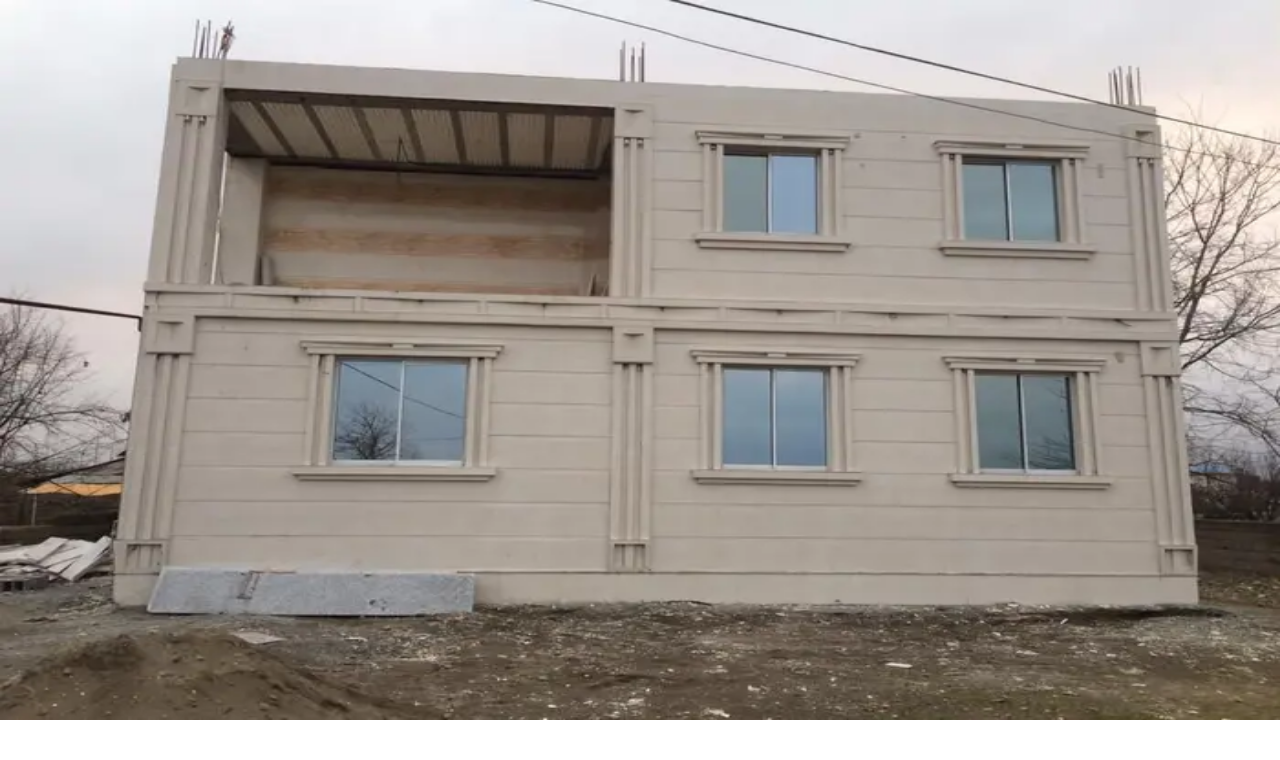

--- FILE ---
content_type: text/html; charset=utf-8
request_url: https://www.jabama.com/stay/villa-337699
body_size: 60497
content:
<!DOCTYPE html><html class="overflow-x-hidden __className_92b173" lang="fa"><head><meta charSet="utf-8"/><meta name="viewport" content="width=device-width, initial-scale=1, maximum-scale=1, viewport-fit=cover, user-scalable=no"/><link rel="preload" as="image" href="/assets/img/jabama-logo.svg"/><link rel="preload" as="image" href="https://cdn.jabama.com/image/jabama-images/1357141/cac63c36-633d-4d31-a0b9-8a96745eda7f.jpeg?x-img=v1%2Fformat%2Ctype_webp%2Fresize%2Cw_1200" fetchPriority="high"/><link rel="preload" as="image" href="https://cdn.jabama.com/image/jabama-images/1357141/8b462a80-3a3b-4771-b9d6-eb0e0e0355cf.jpeg?x-img=v1%2Fformat%2Ctype_webp%2Fresize%2Cw_700" fetchPriority="high"/><link rel="preload" as="image" href="https://cdn.jabama.com/image/jabama-images/1357141/bb8882bb-855d-4917-8d5b-bc371f071b20.jpg?x-img=v1%2Fformat%2Ctype_webp%2Fresize%2Cw_700" fetchPriority="high"/><link rel="preload" as="image" href="https://cdn.jabama.com/image/jabama-images/1357141/4b7e0393-a3d6-4a2f-9cde-32a495048bc5.jpeg?x-img=v1%2Fformat%2Ctype_webp%2Fresize%2Cw_700" fetchPriority="high"/><link rel="preload" as="image" href="https://cdn.jabama.com/image/jabama-images/1357141/2ff294a0-0bb9-43ff-9ee5-054d16700a02.jpg?x-img=v1%2Fformat%2Ctype_webp%2Fresize%2Cw_700" fetchPriority="high"/><link rel="stylesheet" href="https://cdn.jabama.com/static/_next/static/css/60d75911e38c4b3d.css" data-precedence="next"/><link rel="stylesheet" href="https://cdn.jabama.com/static/_next/static/css/51e1f24aed611dd8.css" data-precedence="next"/><link rel="stylesheet" href="https://cdn.jabama.com/static/_next/static/css/1b5d19eeadf69a6f.css" data-precedence="next"/><link rel="stylesheet" href="https://cdn.jabama.com/static/_next/static/css/7f0f987fdcd1c070.css" data-precedence="next"/><link rel="stylesheet" href="https://cdn.jabama.com/static/_next/static/css/b38b0ec902ee2f95.css" data-precedence="next"/><link rel="stylesheet" href="https://cdn.jabama.com/static/_next/static/css/1d1876f100d60211.css" data-precedence="next"/><link rel="preload" as="script" fetchPriority="low" href="https://cdn.jabama.com/static/_next/static/chunks/webpack-8f2952870915534f.js"/><script src="https://cdn.jabama.com/static/_next/static/chunks/bfccda08-fb40d8a9a1da14f4.js" async=""></script><script src="https://cdn.jabama.com/static/_next/static/chunks/6062-c211ffe55e30e790.js" async=""></script><script src="https://cdn.jabama.com/static/_next/static/chunks/main-app-a73d55f634d494f8.js" async=""></script><script src="https://cdn.jabama.com/static/_next/static/chunks/app/global-error-e6785a8f51821459.js" async=""></script><script src="https://cdn.jabama.com/static/_next/static/chunks/1628-2eefcde0090716a1.js" async=""></script><script src="https://cdn.jabama.com/static/_next/static/chunks/9774-ac10106aa5ff90d0.js" async=""></script><script src="https://cdn.jabama.com/static/_next/static/chunks/9449-737433689ef2079d.js" async=""></script><script src="https://cdn.jabama.com/static/_next/static/chunks/4708-e24a6d0207942669.js" async=""></script><script src="https://cdn.jabama.com/static/_next/static/chunks/9059-0f23c0544ed4897b.js" async=""></script><script src="https://cdn.jabama.com/static/_next/static/chunks/app/layout-a516add64e061ace.js" async=""></script><script src="https://cdn.jabama.com/static/_next/static/chunks/2345-32eb2248c5e10b84.js" async=""></script><script src="https://cdn.jabama.com/static/_next/static/chunks/3799-0e3a4df357aaf412.js" async=""></script><script src="https://cdn.jabama.com/static/_next/static/chunks/app/error-7589974f376541b5.js" async=""></script><script src="https://cdn.jabama.com/static/_next/static/chunks/dbaaeb06-e0cd0eb9609b1102.js" async=""></script><script src="https://cdn.jabama.com/static/_next/static/chunks/3109-54184e8655383ca2.js" async=""></script><script src="https://cdn.jabama.com/static/_next/static/chunks/7749-3faf8240448fb5de.js" async=""></script><script src="https://cdn.jabama.com/static/_next/static/chunks/9722-e429958a2d93e552.js" async=""></script><script src="https://cdn.jabama.com/static/_next/static/chunks/5393-651c4e3593156e2f.js" async=""></script><script src="https://cdn.jabama.com/static/_next/static/chunks/8438-d3a14fae3377e710.js" async=""></script><script src="https://cdn.jabama.com/static/_next/static/chunks/7492-396e646f82a78c9f.js" async=""></script><script src="https://cdn.jabama.com/static/_next/static/chunks/9659-f89632e34d757d07.js" async=""></script><script src="https://cdn.jabama.com/static/_next/static/chunks/3161-55379fece803dbe0.js" async=""></script><script src="https://cdn.jabama.com/static/_next/static/chunks/670-6094fd15de5ad2f3.js" async=""></script><script src="https://cdn.jabama.com/static/_next/static/chunks/4065-6871b1dff80efba6.js" async=""></script><script src="https://cdn.jabama.com/static/_next/static/chunks/5957-2cfc40305c15a69a.js" async=""></script><script src="https://cdn.jabama.com/static/_next/static/chunks/9436-8dece84f4ce21d32.js" async=""></script><script src="https://cdn.jabama.com/static/_next/static/chunks/3300-acd48ffd1f32941f.js" async=""></script><script src="https://cdn.jabama.com/static/_next/static/chunks/3923-dde1816570c7db1d.js" async=""></script><script src="https://cdn.jabama.com/static/_next/static/chunks/8693-b073533f8734374d.js" async=""></script><script src="https://cdn.jabama.com/static/_next/static/chunks/1456-8b3abfb104b27bbc.js" async=""></script><script src="https://cdn.jabama.com/static/_next/static/chunks/2869-1d4e33a91a424a29.js" async=""></script><script src="https://cdn.jabama.com/static/_next/static/chunks/9760-aebcd996a47a795c.js" async=""></script><script src="https://cdn.jabama.com/static/_next/static/chunks/6801-c88271507ffe1e07.js" async=""></script><script src="https://cdn.jabama.com/static/_next/static/chunks/3793-48d7ff0c8ee2b8ac.js" async=""></script><script src="https://cdn.jabama.com/static/_next/static/chunks/5278-014fb7c40fa16de7.js" async=""></script><script src="https://cdn.jabama.com/static/_next/static/chunks/1063-2d1aabf00d6662a1.js" async=""></script><script src="https://cdn.jabama.com/static/_next/static/chunks/6324-4721a47035b890c9.js" async=""></script><script src="https://cdn.jabama.com/static/_next/static/chunks/app/(pdp)/stay/%5BplaceType%5D/%5Bid%5D/page-60922c6735c2b5cb.js" async=""></script><link rel="preload" href="https://www.googletagmanager.com/gtm.js?id=GTM-P6XBLTC" as="script"/><meta name="next-size-adjust" content=""/><link href="https://gw.jabama.com" rel="preconnect"/><link href="https://cdn.jabama.com" rel="preconnect"/><link href="https://tracker.jabama.com" rel="dns-prefetch"/><link href="https://gw.jabama.com" rel="dns-prefetch"/><title>دو خوابه صیاد اسالم | ویلا در اسالم | جاباما</title><meta name="description" content="اجاره ویلا دو خوابه صیاد اسالم در شهر اسالم با بهترین قیمت، ظرفیت تا 6 نفر، ضدعفونی شده، امنیت کامل، رزرو آنی و قطعی، همراه با پشتیبانی تیم جاباما"/><link rel="manifest" href="/manifest.webmanifest"/><meta name="robots" content="index"/><link rel="canonical" href="https://www.jabama.com/stay/villa-337699"/><meta property="og:title" content="دو خوابه صیاد اسالم | ویلا در اسالم | جاباما"/><meta property="og:description" content="اجاره ویلا دو خوابه صیاد اسالم در شهر اسالم با بهترین قیمت، ظرفیت تا 6 نفر، ضدعفونی شده، امنیت کامل، رزرو آنی و قطعی، همراه با پشتیبانی تیم جاباما"/><meta property="og:url" content="https://www.jabama.com/stay/villa-337699"/><meta property="og:locale" content="fa"/><meta property="og:image" content="https://cdn.jabama.com/image/jabama-images/1357141/cac63c36-633d-4d31-a0b9-8a96745eda7f.jpeg"/><meta property="og:type" content="website"/><meta name="twitter:card" content="summary"/><meta name="twitter:title" content="دو خوابه صیاد اسالم | ویلا در اسالم | جاباما"/><meta name="twitter:description" content="اجاره ویلا دو خوابه صیاد اسالم در شهر اسالم با بهترین قیمت، ظرفیت تا 6 نفر، ضدعفونی شده، امنیت کامل، رزرو آنی و قطعی، همراه با پشتیبانی تیم جاباما"/><meta name="twitter:image" content="https://cdn.jabama.com/image/jabama-images/1357141/cac63c36-633d-4d31-a0b9-8a96745eda7f.jpeg"/><link rel="icon" href="/favicon.ico" sizes="any"/><link rel="icon" href="/assets/img/jabama-logo.png" sizes="48x48" type="image/png"/><link rel="icon" href="/assets/img/favicon-192x192.png" sizes="192x192" type="image/png"/><link rel="apple-touch-icon" href="/assets/img/favicon-512x512.png" sizes="512x512" type="image/png"/><meta name="sentry-trace" content="31d8c82cc47a460983b26eec938839a8-d6ba1619f14cc35b"/><meta name="baggage" content="sentry-environment=production,sentry-public_key=7bd6afce2de74d3193ab534f43128092,sentry-trace_id=31d8c82cc47a460983b26eec938839a8"/><script src="https://cdn.jabama.com/static/_next/static/chunks/polyfills-42372ed130431b0a.js" noModule=""></script></head><body class="critical-layout flex flex-col items-center data-scroll-locked:overflow-visible!"><div hidden=""><!--$--><!--/$--></div><style>#nprogress{pointer-events:none}#nprogress .bar{background:#f59d24;position:fixed;z-index:1600;top: 0;left:0;width:100%;height:4px}#nprogress .peg{display:block;position:absolute;right:0;width:100px;height:100%;box-shadow:0 0 10px #f59d24,0 0 5px #f59d24;opacity:1;-webkit-transform:rotate(3deg) translate(0px,-4px);-ms-transform:rotate(3deg) translate(0px,-4px);transform:rotate(3deg) translate(0px,-4px)}#nprogress .spinner{display:block;position:fixed;z-index:1600;top: 15px;right:15px}#nprogress .spinner-icon{width:18px;height:18px;box-sizing:border-box;border:2px solid transparent;border-top-color:#f59d24;border-left-color:#f59d24;border-radius:50%;-webkit-animation:nprogress-spinner 400ms linear infinite;animation:nprogress-spinner 400ms linear infinite}.nprogress-custom-parent{overflow:hidden;position:relative}.nprogress-custom-parent #nprogress .bar,.nprogress-custom-parent #nprogress .spinner{position:absolute}@-webkit-keyframes nprogress-spinner{0%{-webkit-transform:rotate(0deg)}100%{-webkit-transform:rotate(360deg)}}@keyframes nprogress-spinner{0%{transform:rotate(0deg)}100%{transform:rotate(360deg)}}</style><div class="flex flex-col sm:static lg:relative w-screen sm:max-w-screen-md lg:max-w-[unset] min-h-screen bg-white sm:border-x relative!" id="root"><header class="relative pt-16 top-0 left-0 right-0 z-10 border-border-subtle border-b lg:pb-12 pb-16"><div class="mx-auto flex max-w-[1400px] items-center justify-between px-16" data-open="true"><h1 class="z-10 flex-1"><a class="inline-flex flex-col gap-[6px] align-top" aria-label="خانه" href="/"><img src="/assets/img/jabama-logo.svg" alt="جاباما" class="w-80"/><span class="text-xs">اجاره ویلا و انواع اقامتگاه در شمال و سراسر ایران</span></a></h1><div type="button" aria-haspopup="dialog" aria-expanded="false" aria-controls="radix-_R_1kinpfiv5ubsnb_" data-state="closed" class=""><div class="flex items-center bg-white rounded-full px-16 border border-border-divider cursor-pointer overflow-hidden translate-z-0 min-w-[270px] shadow-sm sm:min-h-[90px] md:min-h-[40px]"><div class="p-16" id="city-search"><span class="text-text-primary" style="font-family:inherit;font-size:0.875rem;font-weight:700;line-height:1.5;color:text-text-primary">مقصد سفرت کجاست؟</span></div><div class="bg-border-subtle h-full py-16"><div class="flex-col w-px! h-full"><hr class="h-full border-none bg-border-divider"/></div></div><div class="p-16" id="enter-date"><span class="text-text-primary" style="font-family:inherit;font-size:0.875rem;font-weight:700;line-height:1.5;color:text-text-primary">تاریخ ورود</span></div><div class="bg-border-subtle h-full py-16"><div class="flex-col w-px! h-full"><hr class="h-full border-none bg-border-divider"/></div></div><div class="p-16" id="exit-date"><span class="text-text-primary" style="font-family:inherit;font-size:0.875rem;font-weight:700;line-height:1.5;color:text-text-primary">تاریخ خروج</span></div><div class="bg-border-subtle h-full py-16"><div class="flex-col w-px! h-full"><hr class="h-full border-none bg-border-divider"/></div></div><div class="p-16 pl-24" id="count"><span class="text-text-tertiary" style="font-family:inherit;font-size:0.875rem;font-weight:700;line-height:1.5;color:text-text-tertiary">تعداد نفرات</span></div><div class="flex items-center justify-center py-8"><button class="justify-center flex gap-4 items-center active:scale-95 transition-all disabled:pointer-events-none disabled:cursor-default bg-background-primary text-white! disabled:bg-background-neutralWeak text-label-small px-0! h-42 w-42 rounded-full p-8"><svg height="20" viewBox="0 0 20 20" width="20" xmlns="http://www.w3.org/2000/svg"><path d="M8.795 1C13.1 1 16.59 4.49 16.59 8.795c0 1.95-.716 3.732-1.898 5.098l4.143 4.143c.22.22.22.578 0 .799a.57.57 0 0 1-.8 0l-4.142-4.143c-1.366 1.182-3.149 1.898-5.098 1.898C4.49 16.59 1 13.1 1 8.795S4.49 1 8.795 1zm0 1.13c-3.681 0-6.665 2.984-6.665 6.665s2.984 6.665 6.665 6.665 6.665-2.984 6.665-6.665S12.476 2.13 8.795 2.13z" fill="currentColor" stroke="currentColor"></path></svg></button></div></div></div><div class="z-10 flex min-h-[32px] flex-1 justify-end"><div class="flex min-h-[32px] items-center gap-8"><a class="hidden lg:block" href="https://host.jabama.com/landing?utm_source=website&amp;utm_medium=navigation&amp;utm_campaign=header&amp;utm_content=landing" rel="noreferrer" target="_blank"><button class="text-black! justify-center flex gap-4 items-center rounded-lg active:scale-95 transition-all w-fit disabled:pointer-events-none disabled:cursor-default border active:border-border-active active:bg-background-subtle disabled:border-border-disabled! disabled:text-text-disabled! h-32 px-12 bg-transparent font-medium text-nowrap text-text-primary border-text-primary">ثبت‌نام میزبان</button></a><button class="justify-center flex gap-4 items-center rounded-lg active:scale-95 transition-all w-fit disabled:pointer-events-none disabled:cursor-default bg-background-primary text-white! disabled:bg-background-neutralWeak h-32 px-12 text-label-small font-medium">ورود یا ثبت‌نام</button></div></div></div><div class="relative mx-auto flex max-w-[1400px] items-center justify-between" data-open="true"></div></header><main><div class="flex w-full flex-col items-center justify-center gap-40"><div class="accommodation-pdp w-full lg:max-w-[1440px] lg:px-16"><script type="application/ld+json">{
  "@context": "https://schema.org",
  "@graph": [
    {
      "@id": "https://www.jabama.com/stay/villa-337699#WebPage",
      "@type": "WebPage",
      "breadcrumb": {
        "@type": "BreadcrumbList",
        "itemListElement": [
          {
            "@type": "ListItem",
            "item": {
              "@id": "https://www.jabama.com/#Organization",
              "@type": "Organization",
              "name": "جاباما"
            },
            "position": 1
          },
          {
            "@type": "ListItem",
            "item": {
              "@id": "https://www.jabama.com/province-gilan#WebPage",
              "name": "اجاره ویلا و سوئیت در استان گیلان"
            },
            "position": 2
          },
          {
            "@type": "ListItem",
            "item": {
              "@id": "https://www.jabama.com/city-asalem#WebPage",
              "name": "اجاره ویلا و سوئیت در اسالم"
            },
            "position": 3
          },
          {
            "@type": "ListItem",
            "item": {
              "@id": "https://www.jabama.com/stay/villa-337699#WebPage",
              "name": "ویلا دو خوابه صیاد اسالم"
            },
            "position": 4
          }
        ]
      },
      "description": "اجاره ویلا دو خوابه صیاد اسالم در شهر اسالم با بهترین قیمت، ظرفیت تا 6 نفر، ضدعفونی شده، امنیت کامل، رزرو آنی و قطعی، همراه با پشتیبانی تیم جاباما",
      "inLanguage": "fa",
      "isPartOf": {
        "@id": "https://www.jabama.com/#WebSite",
        "@type": "WebSite"
      },
      "mainEntity": {
        "@id": "https://www.jabama.com/stay/villa-337699#Accommodation",
        "@type": "Accommodation"
      },
      "publisher": {
        "@id": "https://www.jabama.com/#Organization",
        "@type": "Organization"
      },
      "url": "https://www.jabama.com/stay/villa-337699"
    },
    {
      "@id": "https://www.jabama.com/stay/villa-337699#Accommodation",
      "@type": [
        "Accommodation",
        "Product"
      ],
      "address": {
        "@type": "PostalAddress",
        "addressCountry": "IR",
        "addressLocality": "اسالم",
        "addressRegion": "گیلان"
      },
      "image": [
        "https://cdn.jabama.com/image/jabama-images/1357141/cac63c36-633d-4d31-a0b9-8a96745eda7f.jpeg",
        "https://cdn.jabama.com/image/jabama-images/1357141/8b462a80-3a3b-4771-b9d6-eb0e0e0355cf.jpeg",
        "https://cdn.jabama.com/image/jabama-images/1357141/bb8882bb-855d-4917-8d5b-bc371f071b20.jpg",
        "https://cdn.jabama.com/image/jabama-images/1357141/4b7e0393-a3d6-4a2f-9cde-32a495048bc5.jpeg",
        "https://cdn.jabama.com/image/jabama-images/1357141/2ff294a0-0bb9-43ff-9ee5-054d16700a02.jpg",
        "https://cdn.jabama.com/image/jabama-images/1357141/f68b8bd4-58b7-42f2-aab5-619df0911a60.jpg",
        "https://cdn.jabama.com/image/jabama-images/1357141/bcdb21d8-7b85-4f7c-a890-124aafa2c050.jpg"
      ],
      "name": "دو خوابه صیاد اسالم | ویلا در اسالم | جاباما",
      "offers": {
        "@id": "https://www.jabama.com/stay/villa-337699",
        "@type": "Offer",
        "price": 14000000,
        "priceCurrency": "IRR",
        "url": "https://www.jabama.com/stay/villa-337699"
      },
      "url": "https://www.jabama.com/stay/villa-337699"
    }
  ]
}</script><article class="relative"><header><div class="mx-20 flex items-center justify-between py-20 lg:mx-0"><div class="flex flex-1 flex-col items-center gap-8 lg:items-start lg:gap-14"><h1 class="text-text-primary" style="font-family:inherit;font-size:1.25rem;font-weight:700;line-height:1.5;color:text-text-primary;text-align:center">ویلا دو خوابه صیاد اسالم</h1><div class="flex flex-col items-center gap-16 lg:flex-row"><div class="align-center flex flex-wrap justify-center gap-10"><a href="/city-asalem"><div class="flex items-center gap-4"><svg height="11" viewBox="0 0 9 11" width="9" xmlns="http://www.w3.org/2000/svg"><g class="fill-icon-softWarning" fill-rule="evenodd" transform="translate(-87 -3)"><path class="fill-icon-softWarning" d="M91.5 3.5c2.507 0 4.5 1.936 4.5 4.371 0 1.187-.45 2.31-1.35 3.123-.064.062-2.636 2.31-2.7 2.372-.257.188-.643.188-.9-.062-.064-.062-2.7-2.31-2.7-2.373-.9-.75-1.35-1.873-1.35-3.06C87 5.436 88.993 3.5 91.5 3.5zm0 3.125c-.71 0-1.286.56-1.286 1.25s.576 1.25 1.286 1.25c.71 0 1.286-.56 1.286-1.25s-.576-1.25-1.286-1.25z"></path></g></svg><span class="text-text-primary flex gap-2 underline" style="font-family:inherit;font-size:0.875rem;font-weight:400;line-height:1.5;color:text-text-primary">استان<!-- --> <!-- -->گیلان<!-- -->،<!-- -->اسالم</span></div></a></div><div></div></div></div><div class="flex gap-[8px]"><button class="text-black! justify-center flex items-center rounded-lg active:scale-95 transition-all w-fit disabled:pointer-events-none disabled:cursor-default bg-background-default border border-border-subtle active:border-border-active active:bg-background-subtle disabled:border-border-disabled! disabled:text-text-disabled! h-40 px-16 text-label-small rounded-10 gap-8"><div class="flex items-center justify-center min-w-20 min-h-20"><svg fill="none" height="20" viewBox="0 0 24 24" width="20" xmlns="http://www.w3.org/2000/svg"><path d="M8.55286 10.1142C9.59439 11.1557 9.59439 12.8443 8.55286 13.8859C7.51133 14.9274 5.82268 14.9274 4.78115 13.8859C3.73962 12.8443 3.73962 11.1557 4.78115 10.1142C5.82268 9.07263 7.51133 9.07263 8.55286 10.1142" stroke="currentColor" stroke-linecap="round" stroke-linejoin="round" stroke-width="1.5"></path><path d="M19.2189 4.78115C20.2604 5.82268 20.2604 7.51133 19.2189 8.55286C18.1773 9.59439 16.4887 9.59439 15.4472 8.55286C14.4056 7.51133 14.4056 5.82268 15.4472 4.78115C16.4887 3.73962 18.1773 3.73962 19.2189 4.78115" stroke="currentColor" stroke-linecap="round" stroke-linejoin="round" stroke-width="1.5"></path><path d="M19.2189 15.447C20.2604 16.4886 20.2604 18.1772 19.2189 19.2188C18.1773 20.2603 16.4887 20.2603 15.4472 19.2188C14.4056 18.1772 14.4056 16.4886 15.4472 15.447C16.4887 14.4055 18.1773 14.4055 19.2189 15.447" stroke="currentColor" stroke-linecap="round" stroke-linejoin="round" stroke-width="1.5"></path><path d="M9.04004 10.81L14.96 7.84998" stroke="currentColor" stroke-linecap="round" stroke-linejoin="round" stroke-width="1.5"></path><path d="M9.04004 13.1899L14.96 16.1499" stroke="currentColor" stroke-linecap="round" stroke-linejoin="round" stroke-width="1.5"></path></svg></div><div class="flex-col w-px! h-full py-8"><hr class="h-full border-none bg-border-divider"/></div><span class="text-text-primary" style="font-family:inherit;font-size:1rem;font-weight:500;line-height:1.5;color:text-text-primary">اشتراک گذاری</span></button><button class="text-black! justify-center flex items-center rounded-lg active:scale-95 transition-all w-fit disabled:pointer-events-none disabled:cursor-default bg-background-default border border-border-subtle active:border-border-active active:bg-background-subtle disabled:border-border-disabled! disabled:text-text-disabled! h-40 px-16 text-label-small rounded-10 gap-8"><div class="flex items-center justify-center min-w-20 min-h-20"><svg class="fill-icon-white" height="20" viewBox="0 0 24 24" width="20" xmlns="http://www.w3.org/2000/svg"><path class="stroke-icon-primary" d="M10.656 20.632L8.9 19.032h0l-.62-.572h0l-.597-.558h0l-.572-.544h0l-.547-.532h0l-.52-.521C3.511 13.727 2 11.517 2 9c0-3.085 2.415-5.5 5.5-5.5 1.74 0 3.41.81 4.5 2.085C13.09 4.31 14.76 3.5 16.5 3.5 19.585 3.5 22 5.915 22 9c0 2.517-1.511 4.727-4.044 7.306l-.52.521h0l-.547.532h0l-.572.544h0l-.597.558h0l-1.264 1.16h0l-1.113 1.011a2 2 0 0 1-2.687 0z" fill="fill-icon-white" stroke-width="2"></path></svg></div><div class="flex-col w-px! h-full py-8"><hr class="h-full border-none bg-border-divider"/></div><span class="text-text-primary" style="font-family:inherit;font-size:1rem;font-weight:500;line-height:1.5;color:text-text-primary">افزودن به مورد علاقه‌ها</span></button></div></div><div class="relative w-full overflow-hidden lg:mt-10"><div class="group grid h-full w-full grid-cols-[repeat(4,1fr)] grid-rows-[repeat(2,200px)] gap-10 overflow-hidden rounded-[10px]"><div class="relative cursor-pointer overflow-hidden transition-all first:col-span-2 first:row-span-2 hover:rounded-10 group-hover:opacity-[.6] hover:opacity-100!" role="button" tabindex="0" aria-label="Open image 1"><div class="relative h-full w-full object-cover"><img alt="ویلا دو خوابه صیاد اسالم" fetchPriority="high" loading="eager" decoding="auto" data-nimg="fill" class="h-full! w-full! overflow-hidden object-cover" style="position:absolute;height:100%;width:100%;left:0;top:0;right:0;bottom:0;color:transparent" src="https://cdn.jabama.com/image/jabama-images/1357141/cac63c36-633d-4d31-a0b9-8a96745eda7f.jpeg?x-img=v1%2Fformat%2Ctype_webp%2Fresize%2Cw_1200"/></div></div><div class="relative cursor-pointer overflow-hidden transition-all first:col-span-2 first:row-span-2 hover:rounded-10 group-hover:opacity-[.6] hover:opacity-100!" role="button" tabindex="0" aria-label="Open image 2"><div class="relative h-full w-full object-cover"><img alt="ویلا دو خوابه صیاد اسالم" fetchPriority="high" loading="eager" decoding="auto" data-nimg="fill" class="h-full! w-full! overflow-hidden object-cover" style="position:absolute;height:100%;width:100%;left:0;top:0;right:0;bottom:0;color:transparent" src="https://cdn.jabama.com/image/jabama-images/1357141/8b462a80-3a3b-4771-b9d6-eb0e0e0355cf.jpeg?x-img=v1%2Fformat%2Ctype_webp%2Fresize%2Cw_700"/></div></div><div class="relative cursor-pointer overflow-hidden transition-all first:col-span-2 first:row-span-2 hover:rounded-10 group-hover:opacity-[.6] hover:opacity-100!" role="button" tabindex="0" aria-label="Open image 3"><div class="relative h-full w-full object-cover"><img alt="ویلا دو خوابه صیاد اسالم" fetchPriority="high" loading="eager" decoding="auto" data-nimg="fill" class="h-full! w-full! overflow-hidden object-cover" style="position:absolute;height:100%;width:100%;left:0;top:0;right:0;bottom:0;color:transparent" src="https://cdn.jabama.com/image/jabama-images/1357141/bb8882bb-855d-4917-8d5b-bc371f071b20.jpg?x-img=v1%2Fformat%2Ctype_webp%2Fresize%2Cw_700"/></div></div><div class="relative cursor-pointer overflow-hidden transition-all first:col-span-2 first:row-span-2 hover:rounded-10 group-hover:opacity-[.6] hover:opacity-100!" role="button" tabindex="0" aria-label="Open image 4"><div class="relative h-full w-full object-cover"><img alt="ویلا دو خوابه صیاد اسالم" fetchPriority="high" loading="eager" decoding="auto" data-nimg="fill" class="h-full! w-full! overflow-hidden object-cover" style="position:absolute;height:100%;width:100%;left:0;top:0;right:0;bottom:0;color:transparent" src="https://cdn.jabama.com/image/jabama-images/1357141/4b7e0393-a3d6-4a2f-9cde-32a495048bc5.jpeg?x-img=v1%2Fformat%2Ctype_webp%2Fresize%2Cw_700"/></div></div><div class="relative cursor-pointer overflow-hidden transition-all first:col-span-2 first:row-span-2 hover:rounded-10 group-hover:opacity-[.6] hover:opacity-100!" role="button" tabindex="0" aria-label="Open image 5"><div class="relative h-full w-full object-cover"><img alt="ویلا دو خوابه صیاد اسالم" fetchPriority="high" loading="eager" decoding="auto" data-nimg="fill" class="h-full! w-full! overflow-hidden object-cover" style="position:absolute;height:100%;width:100%;left:0;top:0;right:0;bottom:0;color:transparent" src="https://cdn.jabama.com/image/jabama-images/1357141/2ff294a0-0bb9-43ff-9ee5-054d16700a02.jpg?x-img=v1%2Fformat%2Ctype_webp%2Fresize%2Cw_700"/></div></div></div><button class="justify-center flex gap-4 items-center rounded-lg active:scale-95 transition-all w-fit disabled:pointer-events-none disabled:cursor-default text-white! disabled:bg-background-neutralWeak h-40 text-label-small rounded-10 border-border-active absolute bottom-20 left-20 border bg-white px-16 py-10" type="button" aria-haspopup="dialog" aria-expanded="false" aria-controls="radix-_R_55cqnpfiv5ubsnb_" data-state="closed"><span class="text-text-primary" style="font-family:inherit;font-size:1rem;font-weight:700;line-height:1.5;color:text-text-primary">مشاهده‌ همه‌ی تصاویر</span></button></div></header><div class="flex flex-col content-between items-start px-20 lg:flex-row lg:px-16"><div class="w-full min-w-0 flex-1 md:ml-40 lg:mt-[36px]"><section class="py-20 lg:py-32"><div class="flex items-center gap-12"><div class="flex grow flex-col gap-4"><span class="text-text-primary" style="font-family:inherit;font-size:1.125rem;font-weight:700;line-height:1.5;color:text-text-primary">ویلا</span><div class="flex items-center gap-4"><span class="text-text-primary" style="font-family:inherit;font-size:1rem;font-weight:400;line-height:1.5;color:text-text-primary">اجاره ویلا در اسالم به میزبانی بابک نصیری</span></div></div><div class="relative inline-block cursor-pointer rounded-full border-2 border-[#131B1F]"><img alt="بابک" loading="lazy" width="48" height="48" decoding="async" data-nimg="1" class="aspect-square rounded-full object-cover" style="color:transparent" src="https://cdn.jabama.com/image/64x/jabama-images/0/0880e4f6-fc80-4087-936e-f24be23984ba.png"/></div></div></section><div class="h-px flex-row w-full"><hr class="h-full border-none bg-border-divider"/></div><section class="flex flex-col gap-24 py-20 lg:py-40"><div class="flex items-center gap-18"><img alt="snapp_bnpl icon" loading="lazy" width="24" height="24" decoding="async" data-nimg="1" class="shrink-0" style="color:transparent" src="https://cdn.jabama.com/image/jabama-images/0/2592061a-d569-4ad8-91e4-48920f648702.png"/><div class="flex grow flex-col gap-4"><span class="text-text-primary" style="font-family:inherit;font-size:1.125rem;font-weight:700;line-height:1.5;color:text-text-primary">امکان پرداخت اقساطی</span><div class="flex items-center gap-4"><span class="text-text-tertiary" style="font-family:inherit;font-size:0.875rem;font-weight:400;line-height:1.5;color:text-text-tertiary"><div class="flex flex-wrap gap-4"><span class="text-text-tertiary after:mx-2 not-last:after:content-[&#x27;•&#x27;]" style="font-family:inherit;font-size:0.875rem;font-weight:400;line-height:1.5;color:text-text-tertiary">پرداخت اقساطی از طریق اسنپ‌پی</span></div></span></div></div></div><div class="flex items-center gap-18"><img alt="no_penalty_cancellation icon" loading="lazy" width="24" height="24" decoding="async" data-nimg="1" class="shrink-0" style="color:transparent" src="https://cdn.jabama.com/image/jabama-images/0/e980af85-517e-4133-b587-c5fcb8556c1a.png"/><div class="flex grow flex-col gap-4"><span class="text-text-primary" style="font-family:inherit;font-size:1.125rem;font-weight:700;line-height:1.5;color:text-text-primary">لغو رزرو بدون جریمه</span><div class="flex items-center gap-4"><span class="text-text-tertiary" style="font-family:inherit;font-size:0.875rem;font-weight:400;line-height:1.5;color:text-text-tertiary"><div class="flex flex-wrap gap-4"><span class="text-text-tertiary after:mx-2 not-last:after:content-[&#x27;•&#x27;]" style="font-family:inherit;font-size:0.875rem;font-weight:400;line-height:1.5;color:text-text-tertiary">امکان لغو رزرو از سمت مهمان تا 10 روز قبل از شروع سفر فقط در تعطیلات نوروز</span></div></span></div></div></div><div class="flex items-center gap-18"><img alt="chat-capability icon" loading="lazy" width="24" height="24" decoding="async" data-nimg="1" class="shrink-0" style="color:transparent" src="https://cdn.jabama.com/image/jabama-images/0/49634525-a391-444a-867d-d0b862041cf3.png"/><div class="flex grow flex-col gap-4"><span class="text-text-primary" style="font-family:inherit;font-size:1.125rem;font-weight:700;line-height:1.5;color:text-text-primary">چت با میزبان</span><div class="flex items-center gap-4"><span class="text-text-tertiary" style="font-family:inherit;font-size:0.875rem;font-weight:400;line-height:1.5;color:text-text-tertiary"><div class="flex flex-wrap gap-4"><span class="text-text-tertiary after:mx-2 not-last:after:content-[&#x27;•&#x27;]" style="font-family:inherit;font-size:0.875rem;font-weight:400;line-height:1.5;color:text-text-tertiary">امکان صحبت با میزبان بعد ثبت رزرو رایگان وجود دارد.</span></div></span></div></div></div><div class="flex items-center gap-18"><img alt="instant icon" loading="lazy" width="24" height="24" decoding="async" data-nimg="1" class="shrink-0" style="color:transparent" src="https://cdn.jabama.com/image/jabama-images/0/dee44d41-5eaa-433a-bd99-afcfebf988bd.png"/><div class="flex grow flex-col gap-4"><span class="text-text-primary" style="font-family:inherit;font-size:1.125rem;font-weight:700;line-height:1.5;color:text-text-primary">رزرو آنی و قطعی جاباما</span><div class="flex items-center gap-4"><span class="text-text-tertiary" style="font-family:inherit;font-size:0.875rem;font-weight:400;line-height:1.5;color:text-text-tertiary"><div class="flex flex-wrap gap-4"><span class="text-text-tertiary after:mx-2 not-last:after:content-[&#x27;•&#x27;]" style="font-family:inherit;font-size:0.875rem;font-weight:400;line-height:1.5;color:text-text-tertiary">برای رزرو نهایی این ویلا نیازی به تایید از سمت میزبان نخواهید داشت و رزرو شما قطعی خواهد بود.</span></div></span></div></div></div></section><div class="h-px flex-row w-full"><hr class="h-full border-none bg-border-divider"/></div><section class="flex flex-col gap-24 py-20 lg:py-40"><span class="text-text-primary flex flex-wrap gap-4" style="font-family:inherit;font-size:1.25rem;font-weight:700;line-height:1.5;color:text-text-primary">مشخصات کلی<span class="text-text-primary" style="font-family:inherit;font-size:1.25rem;font-weight:700;line-height:1.5;color:text-text-primary">ویلا</span></span><div class="flex items-center gap-18"><img alt="about icon" loading="lazy" width="24" height="24" decoding="async" data-nimg="1" class="shrink-0" style="color:transparent" src="https://cdn.jabama.com/original/jabama-images/0/8aef0277-4b50-4c21-b779-7d4c14525809.svg"/><div class="flex grow flex-col gap-4"><span class="text-text-primary" style="font-family:inherit;font-size:1.125rem;font-weight:700;line-height:1.5;color:text-text-primary">درباره ویلا</span><div class="flex items-center gap-4"><span class="text-text-tertiary" style="font-family:inherit;font-size:0.875rem;font-weight:400;line-height:1.5;color:text-text-tertiary"><div class="flex flex-wrap gap-4"><span class="text-text-tertiary after:mx-2 not-last:after:content-[&#x27;•&#x27;]" style="font-family:inherit;font-size:0.875rem;font-weight:400;line-height:1.5;color:text-text-tertiary">۱۶۰ متر زیربنا</span></div></span></div></div></div><div class="flex items-center gap-18"><img alt="capacity icon" loading="lazy" width="24" height="24" decoding="async" data-nimg="1" class="shrink-0" style="color:transparent" src="https://cdn.jabama.com/original/jabama-images/0/f4993116-7adf-473f-a2ed-0d8f29627fa8.svg"/><div class="flex grow flex-col gap-4"><span class="text-text-primary" style="font-family:inherit;font-size:1.125rem;font-weight:700;line-height:1.5;color:text-text-primary">ظرفیت</span><div class="flex items-center gap-4"><span class="text-text-tertiary" style="font-family:inherit;font-size:0.875rem;font-weight:400;line-height:1.5;color:text-text-tertiary"><div class="flex flex-wrap gap-4"><span class="text-text-tertiary after:mx-2 not-last:after:content-[&#x27;•&#x27;]" style="font-family:inherit;font-size:0.875rem;font-weight:400;line-height:1.5;color:text-text-tertiary">ظرفیت تا ۶ نفر (۴ نفر پایه + تا ۲ نفر اضافه)</span></div></span></div></div></div><div class="flex items-center gap-18"><img alt="bedSets icon" loading="lazy" width="24" height="24" decoding="async" data-nimg="1" class="shrink-0" style="color:transparent" src="https://cdn.jabama.com/original/jabama-images/0/5eea692c-d911-48c7-a984-61a849712121.svg"/><div class="flex grow flex-col gap-4"><span class="text-text-primary" style="font-family:inherit;font-size:1.125rem;font-weight:700;line-height:1.5;color:text-text-primary">سرویس‌های خواب</span><div class="flex items-center gap-4"><span class="text-text-tertiary" style="font-family:inherit;font-size:0.875rem;font-weight:400;line-height:1.5;color:text-text-tertiary"><div class="flex flex-wrap gap-4"><span class="text-text-tertiary after:mx-2 not-last:after:content-[&#x27;•&#x27;]" style="font-family:inherit;font-size:0.875rem;font-weight:400;line-height:1.5;color:text-text-tertiary">۲ اتاق</span><span class="text-text-tertiary after:mx-2 not-last:after:content-[&#x27;•&#x27;]" style="font-family:inherit;font-size:0.875rem;font-weight:400;line-height:1.5;color:text-text-tertiary">۲ تخت دو نفره</span><span class="text-text-tertiary after:mx-2 not-last:after:content-[&#x27;•&#x27;]" style="font-family:inherit;font-size:0.875rem;font-weight:400;line-height:1.5;color:text-text-tertiary">تخت یک نفره ندارد</span><span class="text-text-tertiary after:mx-2 not-last:after:content-[&#x27;•&#x27;]" style="font-family:inherit;font-size:0.875rem;font-weight:400;line-height:1.5;color:text-text-tertiary">رخت‌خواب سنتی ندارد</span></div></span></div></div></div><div class="flex items-center gap-18"><img alt="toilets icon" loading="lazy" width="24" height="24" decoding="async" data-nimg="1" class="shrink-0" style="color:transparent" src="https://cdn.jabama.com/original/jabama-images/0/6a648368-8dba-4531-b3e3-52ade9bc4a82.svg"/><div class="flex grow flex-col gap-4"><span class="text-text-primary" style="font-family:inherit;font-size:1.125rem;font-weight:700;line-height:1.5;color:text-text-primary">سرویس‌های بهداشتی</span><div class="flex items-center gap-4"><span class="text-text-tertiary" style="font-family:inherit;font-size:0.875rem;font-weight:400;line-height:1.5;color:text-text-tertiary"><div class="flex flex-wrap gap-4"><span class="text-text-tertiary after:mx-2 not-last:after:content-[&#x27;•&#x27;]" style="font-family:inherit;font-size:0.875rem;font-weight:400;line-height:1.5;color:text-text-tertiary">۱ سرویس ایرانی</span><span class="text-text-tertiary after:mx-2 not-last:after:content-[&#x27;•&#x27;]" style="font-family:inherit;font-size:0.875rem;font-weight:400;line-height:1.5;color:text-text-tertiary">سرویس فرنگی ندارد</span><span class="text-text-tertiary after:mx-2 not-last:after:content-[&#x27;•&#x27;]" style="font-family:inherit;font-size:0.875rem;font-weight:400;line-height:1.5;color:text-text-tertiary">۱ حمام</span></div></span></div></div></div></section><div class="h-px flex-row w-full"><hr class="h-full border-none bg-border-divider"/></div><section class="py-20 lg:py-32 flex flex-col items-start"><header class="mb-26"><h2 class="text-text-primary" style="font-family:inherit;font-size:1.25rem;font-weight:700;line-height:1.5;color:text-text-primary">توضیحات <!-- -->ویلا</h2></header><div class="text-text-primary mb-8" style="font-family:inherit;font-size:0.875rem;font-weight:400;line-height:1.5;color:text-text-primary"><div class="line-clamp-4 overflow-hidden text-justify [&amp;_a]:text-[#2c7df9]">شیک
دربست
تمیز
فاصله تا دریا۵۰۰متر</div></div><button class="justify-center flex gap-4 items-center rounded-lg active:scale-95 transition-all w-fit disabled:pointer-events-none disabled:cursor-default disabled:text-foreground-offerDisabled! text-label-medium! h-24 text-text-black px-2"><span class="text-text-primary" style="font-family:inherit;font-size:1rem;font-weight:700;line-height:1.5;color:text-text-primary">توضیحات بیشتر</span><div class="flex items-center justify-center min-w-20 min-h-20"><svg class="fill-icon-primary" height="15" width="14" xmlns="http://www.w3.org/2000/svg"><path d="M7 9.008l3.67-3.67c.229-.228.598-.228.826 0a.58.58 0 0 1 0 .824l-4.084 4.084a.58.58 0 0 1-.824 0L2.504 6.162a.58.58 0 0 1 0-.824c.228-.228.597-.228.825 0L7 9.008z" fill="primary"></path></svg></div></button></section><div class="h-px flex-row w-full"><hr class="h-full border-none bg-border-divider"/></div><section class="py-20 lg:py-32"><header class="mb-26"><h2 class="text-text-primary" style="font-family:inherit;font-size:1.25rem;font-weight:700;line-height:1.5;color:text-text-primary">امکانات مهم <!-- -->ویلا</h2></header><ul class="grid gap-x-[100px] gap-y-24 lg:max-w-[80%] lg:grid-cols-2"><li><div class="flex flex-row-reverse items-center justify-end gap-10 lg:flex-row lg:justify-between lg:gap-0"><span class="text-text-primary" style="font-family:inherit;font-size:1rem;font-weight:400;line-height:1.5;color:text-text-primary">پارکینگ</span><figure><img alt="" loading="lazy" width="24" height="24" decoding="async" data-nimg="1" style="color:transparent" src="https://cdn.jabama.com/original/jabama-images/0/d4e3b859-0a41-4e28-92d2-42ab42605af6.svg"/></figure></div></li><li><div class="flex flex-row-reverse items-center justify-end gap-10 lg:flex-row lg:justify-between lg:gap-0"><span class="text-text-primary" style="font-family:inherit;font-size:1rem;font-weight:400;line-height:1.5;color:text-text-primary">سیستم سرمایشی</span><figure><img alt="" loading="lazy" width="24" height="24" decoding="async" data-nimg="1" style="color:transparent" src="https://cdn.jabama.com/image/jabama-images/0/6120bc8c-38d9-4957-ada6-13798627d090.png"/></figure></div></li><li><div class="flex flex-row-reverse items-center justify-end gap-10 lg:flex-row lg:justify-between lg:gap-0"><span class="text-text-primary" style="font-family:inherit;font-size:1rem;font-weight:400;line-height:1.5;color:text-text-primary">سیستم گرمایشی</span><figure><img alt="" loading="lazy" width="24" height="24" decoding="async" data-nimg="1" style="color:transparent" src="https://cdn.jabama.com/original/jabama-images/0/5c45f09e-c5d8-49de-a17f-af987186e8d4.svg"/></figure></div></li><li><div class="flex flex-row-reverse items-center justify-end gap-10 lg:flex-row lg:justify-between lg:gap-0"><span class="text-text-primary" style="font-family:inherit;font-size:1rem;font-weight:400;line-height:1.5;color:text-text-primary">لوازم سرو غذا</span><figure><img alt="" loading="lazy" width="24" height="24" decoding="async" data-nimg="1" style="color:transparent" src="https://cdn.jabama.com/original/jabama-images/0/f94cfe17-0169-4894-a06f-d993cf3ea244.svg"/></figure></div></li><li><div class="flex flex-row-reverse items-center justify-end gap-10 lg:flex-row lg:justify-between lg:gap-0"><span class="text-text-primary" style="font-family:inherit;font-size:1rem;font-weight:400;line-height:1.5;color:text-text-primary">اجاق گاز</span><figure><img alt="" loading="lazy" width="24" height="24" decoding="async" data-nimg="1" style="color:transparent" src="https://cdn.jabama.com/original/jabama-images/0/58c2a5e9-eb55-403f-badc-195b04300a4e.svg"/></figure></div></li><li><div class="flex flex-row-reverse items-center justify-end gap-10 lg:flex-row lg:justify-between lg:gap-0"><span class="text-text-primary" style="font-family:inherit;font-size:1rem;font-weight:400;line-height:1.5;color:text-text-primary">یخچال</span><figure><img alt="" loading="lazy" width="24" height="24" decoding="async" data-nimg="1" style="color:transparent" src="https://cdn.jabama.com/original/jabama-images/0/e9851a1b-a2e2-4751-a5c1-025918074d16.svg"/></figure></div></li><li><div class="flex flex-row-reverse items-center justify-end gap-10 lg:flex-row lg:justify-between lg:gap-0 opacity-50"><span class="text-text-disabled line-through" style="font-family:inherit;font-size:1rem;font-weight:400;line-height:1.5;color:text-text-primary">سرویس بهداشتی فرنگی</span><figure><img alt="" loading="lazy" width="24" height="24" decoding="async" data-nimg="1" style="color:transparent" src="https://cdn.jabama.com/original/jabama-images/0/70af058b-97f1-4cc8-9fed-27041944ab31.svg"/></figure></div></li></ul><div class="mt-16"><button class="text-black! justify-center flex gap-4 items-center rounded-lg active:scale-95 transition-all disabled:pointer-events-none disabled:cursor-default bg-background-subtle disabled:bg-background-neutralSoft h-48 px-16 text-label-medium w-full lg:w-auto"><span class="text-text-primary" style="font-family:inherit;font-size:1.125rem;font-weight:700;line-height:1.5;color:text-text-primary">مشاهده‌ی همه‌ی امکانات</span><span class="text-text-primary" style="font-family:inherit;font-size:1.125rem;font-weight:400;line-height:1.5;color:text-text-primary">(<!-- -->20<!-- --> مورد)</span></button></div></section><div class="h-px flex-row w-full"><hr class="h-full border-none bg-border-divider"/></div><section class="lg:py-32 py-20 flex flex-col gap-32"><section><div class="flex flex-col lg:flex-row lg:gap-[52px]"><div class="flex gap-12 items-start py-20 md:max-w-[270px] lg:max-w-[292px] lg:pt-0 xl:max-w-[360px]"><span class="shrink-0"><svg fill="none" height="24" viewBox="0 0 24 24" width="24" xmlns="http://www.w3.org/2000/svg"><path d="M17 14.25a.75.75 0 0 1 .75.75v1.25H19a.75.75 0 0 1 0 1.5h-1.25V19a.75.75 0 0 1-1.5 0v-1.25H15a.75.75 0 0 1 0-1.5h1.25V15a.75.75 0 0 1 .75-.75" fill="#040404"></path><path d="M10 11.241c1.488 0 2.968.252 4.275.72a5.6 5.6 0 0 1 2.73-.711 5.75 5.75 0 1 1-5.065 8.483H3a1.75 1.75 0 0 1-1.75-1.75v-1c0-1.881 1.234-3.335 2.854-4.278C5.732 11.757 7.867 11.24 10 11.24m7.003 1.509a4.13 4.13 0 0 0-2.136.601.8.8 0 0 1-.21.135c-1.137.775-1.907 2.08-1.907 3.514 0 .574.114 1.122.32 1.622a1 1 0 0 1 .057.13A4.252 4.252 0 0 0 21.25 17a4.25 4.25 0 0 0-4.247-4.25M10 12.74c-1.915 0-3.78.468-5.14 1.26-1.368.796-2.11 1.838-2.11 2.982v1c0 .138.112.25.25.25h8.383A5.8 5.8 0 0 1 11.25 17c0-1.494.606-2.877 1.58-3.912A11.6 11.6 0 0 0 10 12.74M7 2.493a4.243 4.243 0 1 1 6 6.001 4.243 4.243 0 0 1-6-6.001m4.938 1.06A2.741 2.741 0 1 0 8.063 7.43a2.741 2.741 0 0 0 3.877-3.877" fill="#040404"></path></svg></span><div class="flex grow flex-col gap-4"><span class="text-text-primary" style="font-family:inherit;font-size:0.875rem;font-weight:700;line-height:1.5;color:text-text-primary">نفر اضافه</span><div class="flex items-center gap-4"><span class="text-text-primary" style="font-family:inherit;font-size:0.75rem;font-weight:400;line-height:1.5;color:text-text-primary"><p class="text-text-primary flex flex-col flex-wrap" style="font-family:inherit;font-size:1rem;font-weight:100;line-height:1.5;color:text-text-primary">هزینه‌ای که برای نفرات بیش از استاندارد (سرویس خواب و …) به مبلغ رزرو اضافه می‌شود.<span class="text-text-primary flex items-center gap-4" style="font-family:inherit;font-size:0.75rem;font-weight:400;line-height:1.5;color:text-text-primary">قیمت هر نفر اضافه به ازای هر شب:<strong class="text-text-primary" style="font-family:inherit;font-size:0.875rem;font-weight:700;line-height:1.5;color:text-text-primary">50 هزار تومان</strong></span></p></span></div></div></div><div class="h-px flex-row w-full lg:hidden"><hr class="h-full border-dashed bg-transparent"/></div><div class="h-px flex-row w-full lg:hidden"><hr class="h-full border-dashed bg-transparent"/></div><div class="flex gap-12 items-start py-20 md:max-w-[270px] lg:max-w-[292px] lg:pt-0 xl:max-w-[360px]"><span class="shrink-0"><svg fill="none" height="24" viewBox="0 0 24 24" width="24" xmlns="http://www.w3.org/2000/svg"><path d="M19 3.25a3.25 3.25 0 0 1 3.25 3.25V8a.75.75 0 0 1-1.5 0V6.5A1.75 1.75 0 0 0 19 4.75H6A1.75 1.75 0 0 0 4.25 6.5v2.25H5a3.25 3.25 0 0 1 0 6.5h-.75v2.25c0 .966.784 1.75 1.75 1.75h2.5a.75.75 0 0 1 0 1.5H6a3.25 3.25 0 0 1-3.25-3.25v-2.418a1.75 1.75 0 0 1-1-1.582v-3c0-.698.409-1.3 1-1.582V6.5A3.25 3.25 0 0 1 6 3.25zM3.5 13.75H5a1.75 1.75 0 1 0 0-3.5H3.5a.25.25 0 0 0-.25.25v3c0 .138.112.25.25.25" fill="#040404"></path><path d="M10.75 14v-1.833A2.25 2.25 0 0 1 13 9.917h.755a.75.75 0 0 1 1.49 0h2.51a.75.75 0 0 1 1.49 0H20a2.25 2.25 0 0 1 2.25 2.25V18.5A2.25 2.25 0 0 1 20 20.75h-7a2.25 2.25 0 0 1-2.25-2.25zm3.005-2.583a.75.75 0 0 0 1.49 0h2.51a.75.75 0 0 0 1.49 0H20a.75.75 0 0 1 .75.75v1.082h-8.5v-1.082a.75.75 0 0 1 .75-.75zm-1.505 3.332h8.5V18.5a.75.75 0 0 1-.75.75h-7a.75.75 0 0 1-.75-.75z" fill="#040404"></path></svg></span><div class="flex grow flex-col gap-4"><span class="text-text-primary" style="font-family:inherit;font-size:0.875rem;font-weight:700;line-height:1.5;color:text-text-primary"><span class="label-14-demibold">امکان پرداخت اقساطی</span></span><div class="flex items-center gap-4"><span class="text-text-primary" style="font-family:inherit;font-size:0.75rem;font-weight:400;line-height:1.5;color:text-text-primary"><span class="paragraph-12-medium">پرداخت اقساطی از طریق اسنپ‌پی</span></span></div></div></div></div><div class="h-px flex-row w-full"><hr class="h-full border-dashed bg-transparent"/></div></section><section><header><div><h2 class="text-text-primary" style="font-family:inherit;font-size:1.25rem;font-weight:700;line-height:1.5;color:text-text-primary">تاریخ رزرو انتخاب نشده است</h2><span class="text-text-primary" style="font-family:inherit;font-size:0.75rem;font-weight:400;line-height:1.5;color:text-text-primary">لطفا روز ورود خود را وارد کنید</span></div></header><div id="pdp-calendar"><div class="my-[32px]"><div class="flex flex-1 flex-col gap-16 lg:flex-row fa"><div class="flex w-full flex-1 flex-col"><div class="flex items-center justify-between"><span class="cursor-pointer p-10 "><svg fill="none" height="24" viewBox="0 0 24 24" width="24" xmlns="http://www.w3.org/2000/svg"><g id="Chevron Right"><path clip-rule="evenodd" d="M9.46967 7.46967C9.76256 7.17678 10.2374 7.17678 10.5303 7.46967L14.5303 11.4697C14.8232 11.7626 14.8232 12.2374 14.5303 12.5303L10.5303 16.5303C10.2374 16.8232 9.76256 16.8232 9.46967 16.5303C9.17678 16.2374 9.17678 15.7626 9.46967 15.4697L12.9393 12L9.46967 8.53033C9.17678 8.23744 9.17678 7.76256 9.46967 7.46967Z" fill="currentColor" fill-rule="evenodd" id="Icon"></path></g></svg></span><span class="text-text-primary" style="font-family:inherit;font-size:1.25rem;font-weight:700;line-height:1.5;color:text-text-primary">بهمن 1404</span><span class="cursor-pointer p-10 "><svg fill="currentColor" height="24" viewBox="0 0 24 24" width="24" xmlns="http://www.w3.org/2000/svg"><g id="Chevron Left"><path clip-rule="evenodd" d="M14.5303 7.46967C14.2374 7.17678 13.7626 7.17678 13.4697 7.46967L9.46967 11.4697C9.17678 11.7626 9.17678 12.2374 9.46967 12.5303L13.4697 16.5303C13.7626 16.8232 14.2374 16.8232 14.5303 16.5303C14.8232 16.2374 14.8232 15.7626 14.5303 15.4697L11.0607 12L14.5303 8.53033C14.8232 8.23744 14.8232 7.76256 14.5303 7.46967Z" fill="currentColor" fill-rule="evenodd" id="Icon"></path></g></svg></span></div><div class="border-b-primary grid grid-cols-[repeat(7,1fr)] gap-4 border-b"><div class="text-text-tertiary flex aspect-square items-center justify-center min-w-[22px] min-h-[22px] select-none">ش</div><div class="text-text-tertiary flex aspect-square items-center justify-center min-w-[22px] min-h-[22px] select-none">ی</div><div class="text-text-tertiary flex aspect-square items-center justify-center min-w-[22px] min-h-[22px] select-none">د</div><div class="text-text-tertiary flex aspect-square items-center justify-center min-w-[22px] min-h-[22px] select-none">س</div><div class="text-text-tertiary flex aspect-square items-center justify-center min-w-[22px] min-h-[22px] select-none">چ</div><div class="text-text-tertiary flex aspect-square items-center justify-center min-w-[22px] min-h-[22px] select-none">پ</div><div class="text-text-tertiary flex aspect-square items-center justify-center min-w-[22px] min-h-[22px] select-none">ج</div></div><div class="animate-fadeIn grid grid-cols-[repeat(7,1fr)] gap-4"><div class="flex flex-col relative items-center font-bold overflow-visible justify-center aspect-square rounded-[8px] pointer-events-none opacity-0! transition-all duration-75 active:scale-90 hover:shadow-border-active hover:shadow-[0_0_0_2px_inset] cursor-pointer opacity-40 line-through min-w-[22px] min-h-[22px] select-none"><span class="inherit" style="font-family:inherit;font-size:1rem;font-weight:400;line-height:1.5;color:inherit">13</span></div><div class="flex flex-col relative items-center font-bold overflow-visible justify-center aspect-square rounded-[8px] pointer-events-none opacity-0! transition-all duration-75 active:scale-90 hover:shadow-border-active hover:shadow-[0_0_0_2px_inset] cursor-pointer opacity-40 line-through min-w-[22px] min-h-[22px] select-none"><span class="inherit" style="font-family:inherit;font-size:1rem;font-weight:400;line-height:1.5;color:inherit">13</span></div><div class="flex flex-col relative items-center font-bold overflow-visible justify-center aspect-square rounded-[8px] pointer-events-none opacity-0! transition-all duration-75 active:scale-90 hover:shadow-border-active hover:shadow-[0_0_0_2px_inset] cursor-pointer opacity-40 line-through min-w-[22px] min-h-[22px] select-none"><span class="inherit" style="font-family:inherit;font-size:1rem;font-weight:400;line-height:1.5;color:inherit">13</span></div><div class="flex flex-col relative items-center font-bold overflow-visible justify-center aspect-square rounded-[8px] pointer-events-none opacity-0! transition-all duration-75 active:scale-90 hover:shadow-border-active hover:shadow-[0_0_0_2px_inset] cursor-pointer opacity-40 line-through min-w-[22px] min-h-[22px] select-none"><span class="inherit" style="font-family:inherit;font-size:1rem;font-weight:400;line-height:1.5;color:inherit">13</span></div><div class="flex flex-col relative items-center font-bold overflow-visible justify-center aspect-square rounded-[8px] pointer-events-none opacity-0! transition-all duration-75 active:scale-90 hover:shadow-border-active hover:shadow-[0_0_0_2px_inset] cursor-pointer opacity-40 line-through min-w-[22px] min-h-[22px] select-none"><span class="inherit" style="font-family:inherit;font-size:1rem;font-weight:400;line-height:1.5;color:inherit">13</span></div><div class="flex flex-col relative items-center font-bold overflow-visible justify-center aspect-square rounded-[8px] pointer-events-none opacity-0! transition-all duration-75 active:scale-90 hover:shadow-border-active hover:shadow-[0_0_0_2px_inset] cursor-pointer opacity-40 line-through min-w-[22px] min-h-[22px] select-none"><span class="inherit" style="font-family:inherit;font-size:1rem;font-weight:400;line-height:1.5;color:inherit">13</span></div><div class="flex flex-col relative items-center font-bold overflow-visible justify-center aspect-square rounded-[8px] pointer-events-none opacity-0! transition-all duration-75 active:scale-90 hover:shadow-border-active hover:shadow-[0_0_0_2px_inset] cursor-pointer opacity-40 line-through min-w-[22px] min-h-[22px] select-none"><span class="inherit" style="font-family:inherit;font-size:1rem;font-weight:400;line-height:1.5;color:inherit">13</span></div><div class="flex flex-col relative items-center font-bold overflow-visible justify-center aspect-square rounded-[8px] pointer-events-none opacity-0! transition-all duration-75 active:scale-90 hover:shadow-border-active hover:shadow-[0_0_0_2px_inset] cursor-pointer opacity-40 line-through min-w-[22px] min-h-[22px] select-none"><span class="inherit" style="font-family:inherit;font-size:1rem;font-weight:400;line-height:1.5;color:inherit">13</span></div><div class="flex flex-col relative items-center font-bold overflow-visible justify-center aspect-square rounded-[8px] pointer-events-none opacity-0! transition-all duration-75 active:scale-90 hover:shadow-border-active hover:shadow-[0_0_0_2px_inset] cursor-pointer opacity-40 line-through min-w-[22px] min-h-[22px] select-none"><span class="inherit" style="font-family:inherit;font-size:1rem;font-weight:400;line-height:1.5;color:inherit">13</span></div><div class="flex flex-col relative items-center font-bold overflow-visible justify-center aspect-square rounded-[8px] pointer-events-none opacity-0! transition-all duration-75 active:scale-90 hover:shadow-border-active hover:shadow-[0_0_0_2px_inset] cursor-pointer opacity-40 line-through min-w-[22px] min-h-[22px] select-none"><span class="inherit" style="font-family:inherit;font-size:1rem;font-weight:400;line-height:1.5;color:inherit">13</span></div><div class="flex flex-col relative items-center font-bold overflow-visible justify-center aspect-square rounded-[8px] pointer-events-none opacity-0! transition-all duration-75 active:scale-90 hover:shadow-border-active hover:shadow-[0_0_0_2px_inset] cursor-pointer opacity-40 line-through min-w-[22px] min-h-[22px] select-none"><span class="inherit" style="font-family:inherit;font-size:1rem;font-weight:400;line-height:1.5;color:inherit">13</span></div><div class="flex flex-col relative items-center font-bold overflow-visible justify-center aspect-square rounded-[8px] pointer-events-none opacity-0! transition-all duration-75 active:scale-90 hover:shadow-border-active hover:shadow-[0_0_0_2px_inset] cursor-pointer opacity-40 line-through min-w-[22px] min-h-[22px] select-none"><span class="inherit" style="font-family:inherit;font-size:1rem;font-weight:400;line-height:1.5;color:inherit">13</span></div><div class="flex flex-col relative items-center font-bold overflow-visible justify-center aspect-square rounded-[8px] pointer-events-none opacity-0! transition-all duration-75 active:scale-90 hover:shadow-border-active hover:shadow-[0_0_0_2px_inset] cursor-pointer opacity-40 line-through min-w-[22px] min-h-[22px] select-none"><span class="inherit" style="font-family:inherit;font-size:1rem;font-weight:400;line-height:1.5;color:inherit">13</span></div><div class="flex flex-col relative items-center font-bold overflow-visible justify-center aspect-square rounded-[8px] pointer-events-none opacity-0! transition-all duration-75 active:scale-90 hover:shadow-border-active hover:shadow-[0_0_0_2px_inset] cursor-pointer opacity-40 line-through min-w-[22px] min-h-[22px] select-none"><span class="inherit" style="font-family:inherit;font-size:1rem;font-weight:400;line-height:1.5;color:inherit">13</span></div><div class="flex flex-col relative items-center font-bold overflow-visible justify-center aspect-square rounded-[8px] pointer-events-none opacity-0! transition-all duration-75 active:scale-90 hover:shadow-border-active hover:shadow-[0_0_0_2px_inset] cursor-pointer opacity-40 line-through min-w-[22px] min-h-[22px] select-none"><span class="inherit" style="font-family:inherit;font-size:1rem;font-weight:400;line-height:1.5;color:inherit">13</span></div><div class="flex flex-col relative items-center font-bold overflow-visible justify-center aspect-square rounded-[8px] pointer-events-none opacity-0! transition-all duration-75 active:scale-90 hover:shadow-border-active hover:shadow-[0_0_0_2px_inset] cursor-pointer opacity-40 line-through min-w-[22px] min-h-[22px] select-none"><span class="inherit" style="font-family:inherit;font-size:1rem;font-weight:400;line-height:1.5;color:inherit">13</span></div><div class="flex flex-col relative items-center font-bold overflow-visible justify-center aspect-square rounded-[8px] pointer-events-none opacity-0! transition-all duration-75 active:scale-90 hover:shadow-border-active hover:shadow-[0_0_0_2px_inset] cursor-pointer opacity-40 line-through min-w-[22px] min-h-[22px] select-none"><span class="inherit" style="font-family:inherit;font-size:1rem;font-weight:400;line-height:1.5;color:inherit">13</span></div><div class="flex flex-col relative items-center font-bold overflow-visible justify-center aspect-square rounded-[8px] pointer-events-none opacity-0! transition-all duration-75 active:scale-90 hover:shadow-border-active hover:shadow-[0_0_0_2px_inset] cursor-pointer opacity-40 line-through min-w-[22px] min-h-[22px] select-none"><span class="inherit" style="font-family:inherit;font-size:1rem;font-weight:400;line-height:1.5;color:inherit">13</span></div><div class="flex flex-col relative items-center font-bold overflow-visible justify-center aspect-square rounded-[8px] pointer-events-none opacity-0! transition-all duration-75 active:scale-90 hover:shadow-border-active hover:shadow-[0_0_0_2px_inset] cursor-pointer opacity-40 line-through min-w-[22px] min-h-[22px] select-none"><span class="inherit" style="font-family:inherit;font-size:1rem;font-weight:400;line-height:1.5;color:inherit">13</span></div><div class="flex flex-col relative items-center font-bold overflow-visible justify-center aspect-square rounded-[8px] pointer-events-none opacity-0! transition-all duration-75 active:scale-90 hover:shadow-border-active hover:shadow-[0_0_0_2px_inset] cursor-pointer opacity-40 line-through min-w-[22px] min-h-[22px] select-none"><span class="inherit" style="font-family:inherit;font-size:1rem;font-weight:400;line-height:1.5;color:inherit">13</span></div><div class="flex flex-col relative items-center font-bold overflow-visible justify-center aspect-square rounded-[8px] pointer-events-none opacity-0! transition-all duration-75 active:scale-90 hover:shadow-border-active hover:shadow-[0_0_0_2px_inset] cursor-pointer opacity-40 line-through min-w-[22px] min-h-[22px] select-none"><span class="inherit" style="font-family:inherit;font-size:1rem;font-weight:400;line-height:1.5;color:inherit">13</span></div><div class="flex flex-col relative items-center font-bold overflow-visible justify-center aspect-square rounded-[8px] pointer-events-none opacity-0! transition-all duration-75 active:scale-90 hover:shadow-border-active hover:shadow-[0_0_0_2px_inset] cursor-pointer opacity-40 line-through min-w-[22px] min-h-[22px] select-none"><span class="inherit" style="font-family:inherit;font-size:1rem;font-weight:400;line-height:1.5;color:inherit">13</span></div><div class="flex flex-col relative items-center font-bold overflow-visible justify-center aspect-square rounded-[8px] pointer-events-none opacity-0! transition-all duration-75 active:scale-90 hover:shadow-border-active hover:shadow-[0_0_0_2px_inset] cursor-pointer opacity-40 line-through min-w-[22px] min-h-[22px] select-none"><span class="inherit" style="font-family:inherit;font-size:1rem;font-weight:400;line-height:1.5;color:inherit">13</span></div><div class="flex flex-col relative items-center font-bold overflow-visible justify-center aspect-square rounded-[8px] pointer-events-none opacity-0! transition-all duration-75 active:scale-90 hover:shadow-border-active hover:shadow-[0_0_0_2px_inset] cursor-pointer opacity-40 line-through min-w-[22px] min-h-[22px] select-none"><span class="inherit" style="font-family:inherit;font-size:1rem;font-weight:400;line-height:1.5;color:inherit">13</span></div><div class="flex flex-col relative items-center font-bold overflow-visible justify-center aspect-square rounded-[8px] pointer-events-none opacity-0! transition-all duration-75 active:scale-90 hover:shadow-border-active hover:shadow-[0_0_0_2px_inset] cursor-pointer opacity-40 line-through min-w-[22px] min-h-[22px] select-none"><span class="inherit" style="font-family:inherit;font-size:1rem;font-weight:400;line-height:1.5;color:inherit">13</span></div><div class="flex flex-col relative items-center font-bold overflow-visible justify-center aspect-square rounded-[8px] pointer-events-none opacity-0! transition-all duration-75 active:scale-90 hover:shadow-border-active hover:shadow-[0_0_0_2px_inset] cursor-pointer opacity-40 line-through min-w-[22px] min-h-[22px] select-none"><span class="inherit" style="font-family:inherit;font-size:1rem;font-weight:400;line-height:1.5;color:inherit">13</span></div><div class="flex flex-col relative items-center font-bold overflow-visible justify-center aspect-square rounded-[8px] pointer-events-none opacity-0! transition-all duration-75 active:scale-90 hover:shadow-border-active hover:shadow-[0_0_0_2px_inset] cursor-pointer opacity-40 line-through min-w-[22px] min-h-[22px] select-none"><span class="inherit" style="font-family:inherit;font-size:1rem;font-weight:400;line-height:1.5;color:inherit">13</span></div><div class="flex flex-col relative items-center font-bold overflow-visible justify-center aspect-square rounded-[8px] pointer-events-none opacity-0! transition-all duration-75 active:scale-90 hover:shadow-border-active hover:shadow-[0_0_0_2px_inset] cursor-pointer opacity-40 line-through min-w-[22px] min-h-[22px] select-none"><span class="inherit" style="font-family:inherit;font-size:1rem;font-weight:400;line-height:1.5;color:inherit">13</span></div><div class="flex flex-col relative items-center font-bold overflow-visible justify-center aspect-square rounded-[8px] pointer-events-none opacity-0! transition-all duration-75 active:scale-90 hover:shadow-border-active hover:shadow-[0_0_0_2px_inset] cursor-pointer opacity-40 line-through min-w-[22px] min-h-[22px] select-none"><span class="inherit" style="font-family:inherit;font-size:1rem;font-weight:400;line-height:1.5;color:inherit">13</span></div><div class="flex flex-col relative items-center font-bold overflow-visible justify-center aspect-square rounded-[8px] pointer-events-none opacity-0! transition-all duration-75 active:scale-90 hover:shadow-border-active hover:shadow-[0_0_0_2px_inset] cursor-pointer opacity-40 line-through min-w-[22px] min-h-[22px] select-none"><span class="inherit" style="font-family:inherit;font-size:1rem;font-weight:400;line-height:1.5;color:inherit">13</span></div></div></div><div class="flex w-full flex-1 flex-col"><div class="flex items-center justify-between"><span class="cursor-pointer p-10 hidden"><svg fill="none" height="24" viewBox="0 0 24 24" width="24" xmlns="http://www.w3.org/2000/svg"><g id="Chevron Right"><path clip-rule="evenodd" d="M9.46967 7.46967C9.76256 7.17678 10.2374 7.17678 10.5303 7.46967L14.5303 11.4697C14.8232 11.7626 14.8232 12.2374 14.5303 12.5303L10.5303 16.5303C10.2374 16.8232 9.76256 16.8232 9.46967 16.5303C9.17678 16.2374 9.17678 15.7626 9.46967 15.4697L12.9393 12L9.46967 8.53033C9.17678 8.23744 9.17678 7.76256 9.46967 7.46967Z" fill="currentColor" fill-rule="evenodd" id="Icon"></path></g></svg></span><span class="text-text-primary" style="font-family:inherit;font-size:1.25rem;font-weight:700;line-height:1.5;color:text-text-primary">اسفند 1404</span><span class="cursor-pointer p-10 hidden"><svg fill="currentColor" height="24" viewBox="0 0 24 24" width="24" xmlns="http://www.w3.org/2000/svg"><g id="Chevron Left"><path clip-rule="evenodd" d="M14.5303 7.46967C14.2374 7.17678 13.7626 7.17678 13.4697 7.46967L9.46967 11.4697C9.17678 11.7626 9.17678 12.2374 9.46967 12.5303L13.4697 16.5303C13.7626 16.8232 14.2374 16.8232 14.5303 16.5303C14.8232 16.2374 14.8232 15.7626 14.5303 15.4697L11.0607 12L14.5303 8.53033C14.8232 8.23744 14.8232 7.76256 14.5303 7.46967Z" fill="currentColor" fill-rule="evenodd" id="Icon"></path></g></svg></span></div><div class="border-b-primary grid grid-cols-[repeat(7,1fr)] gap-4 border-b"><div class="text-text-tertiary flex aspect-square items-center justify-center min-w-[22px] min-h-[22px] select-none">ش</div><div class="text-text-tertiary flex aspect-square items-center justify-center min-w-[22px] min-h-[22px] select-none">ی</div><div class="text-text-tertiary flex aspect-square items-center justify-center min-w-[22px] min-h-[22px] select-none">د</div><div class="text-text-tertiary flex aspect-square items-center justify-center min-w-[22px] min-h-[22px] select-none">س</div><div class="text-text-tertiary flex aspect-square items-center justify-center min-w-[22px] min-h-[22px] select-none">چ</div><div class="text-text-tertiary flex aspect-square items-center justify-center min-w-[22px] min-h-[22px] select-none">پ</div><div class="text-text-tertiary flex aspect-square items-center justify-center min-w-[22px] min-h-[22px] select-none">ج</div></div><div class="animate-fadeIn grid grid-cols-[repeat(7,1fr)] gap-4"><div class="flex flex-col relative items-center font-bold overflow-visible justify-center aspect-square rounded-[8px] pointer-events-none opacity-0! transition-all duration-75 active:scale-90 hover:shadow-border-active hover:shadow-[0_0_0_2px_inset] cursor-pointer opacity-40 line-through min-w-[22px] min-h-[22px] select-none"><span class="inherit" style="font-family:inherit;font-size:1rem;font-weight:400;line-height:1.5;color:inherit">13</span></div><div class="flex flex-col relative items-center font-bold overflow-visible justify-center aspect-square rounded-[8px] pointer-events-none opacity-0! transition-all duration-75 active:scale-90 hover:shadow-border-active hover:shadow-[0_0_0_2px_inset] cursor-pointer opacity-40 line-through min-w-[22px] min-h-[22px] select-none"><span class="inherit" style="font-family:inherit;font-size:1rem;font-weight:400;line-height:1.5;color:inherit">13</span></div><div class="flex flex-col relative items-center font-bold overflow-visible justify-center aspect-square rounded-[8px] pointer-events-none opacity-0! transition-all duration-75 active:scale-90 hover:shadow-border-active hover:shadow-[0_0_0_2px_inset] cursor-pointer opacity-40 line-through min-w-[22px] min-h-[22px] select-none"><span class="inherit" style="font-family:inherit;font-size:1rem;font-weight:400;line-height:1.5;color:inherit">13</span></div><div class="flex flex-col relative items-center font-bold overflow-visible justify-center aspect-square rounded-[8px] pointer-events-none opacity-0! transition-all duration-75 active:scale-90 hover:shadow-border-active hover:shadow-[0_0_0_2px_inset] cursor-pointer opacity-40 line-through min-w-[22px] min-h-[22px] select-none"><span class="inherit" style="font-family:inherit;font-size:1rem;font-weight:400;line-height:1.5;color:inherit">13</span></div><div class="flex flex-col relative items-center font-bold overflow-visible justify-center aspect-square rounded-[8px] pointer-events-none opacity-0! transition-all duration-75 active:scale-90 hover:shadow-border-active hover:shadow-[0_0_0_2px_inset] cursor-pointer opacity-40 line-through min-w-[22px] min-h-[22px] select-none"><span class="inherit" style="font-family:inherit;font-size:1rem;font-weight:400;line-height:1.5;color:inherit">13</span></div><div class="flex flex-col relative items-center font-bold overflow-visible justify-center aspect-square rounded-[8px] pointer-events-none opacity-0! transition-all duration-75 active:scale-90 hover:shadow-border-active hover:shadow-[0_0_0_2px_inset] cursor-pointer opacity-40 line-through min-w-[22px] min-h-[22px] select-none"><span class="inherit" style="font-family:inherit;font-size:1rem;font-weight:400;line-height:1.5;color:inherit">13</span></div><div class="flex flex-col relative items-center font-bold overflow-visible justify-center aspect-square rounded-[8px] pointer-events-none opacity-0! transition-all duration-75 active:scale-90 hover:shadow-border-active hover:shadow-[0_0_0_2px_inset] cursor-pointer opacity-40 line-through min-w-[22px] min-h-[22px] select-none"><span class="inherit" style="font-family:inherit;font-size:1rem;font-weight:400;line-height:1.5;color:inherit">13</span></div><div class="flex flex-col relative items-center font-bold overflow-visible justify-center aspect-square rounded-[8px] pointer-events-none opacity-0! transition-all duration-75 active:scale-90 hover:shadow-border-active hover:shadow-[0_0_0_2px_inset] cursor-pointer opacity-40 line-through min-w-[22px] min-h-[22px] select-none"><span class="inherit" style="font-family:inherit;font-size:1rem;font-weight:400;line-height:1.5;color:inherit">13</span></div><div class="flex flex-col relative items-center font-bold overflow-visible justify-center aspect-square rounded-[8px] pointer-events-none opacity-0! transition-all duration-75 active:scale-90 hover:shadow-border-active hover:shadow-[0_0_0_2px_inset] cursor-pointer opacity-40 line-through min-w-[22px] min-h-[22px] select-none"><span class="inherit" style="font-family:inherit;font-size:1rem;font-weight:400;line-height:1.5;color:inherit">13</span></div><div class="flex flex-col relative items-center font-bold overflow-visible justify-center aspect-square rounded-[8px] pointer-events-none opacity-0! transition-all duration-75 active:scale-90 hover:shadow-border-active hover:shadow-[0_0_0_2px_inset] cursor-pointer opacity-40 line-through min-w-[22px] min-h-[22px] select-none"><span class="inherit" style="font-family:inherit;font-size:1rem;font-weight:400;line-height:1.5;color:inherit">13</span></div><div class="flex flex-col relative items-center font-bold overflow-visible justify-center aspect-square rounded-[8px] pointer-events-none opacity-0! transition-all duration-75 active:scale-90 hover:shadow-border-active hover:shadow-[0_0_0_2px_inset] cursor-pointer opacity-40 line-through min-w-[22px] min-h-[22px] select-none"><span class="inherit" style="font-family:inherit;font-size:1rem;font-weight:400;line-height:1.5;color:inherit">13</span></div><div class="flex flex-col relative items-center font-bold overflow-visible justify-center aspect-square rounded-[8px] pointer-events-none opacity-0! transition-all duration-75 active:scale-90 hover:shadow-border-active hover:shadow-[0_0_0_2px_inset] cursor-pointer opacity-40 line-through min-w-[22px] min-h-[22px] select-none"><span class="inherit" style="font-family:inherit;font-size:1rem;font-weight:400;line-height:1.5;color:inherit">13</span></div><div class="flex flex-col relative items-center font-bold overflow-visible justify-center aspect-square rounded-[8px] pointer-events-none opacity-0! transition-all duration-75 active:scale-90 hover:shadow-border-active hover:shadow-[0_0_0_2px_inset] cursor-pointer opacity-40 line-through min-w-[22px] min-h-[22px] select-none"><span class="inherit" style="font-family:inherit;font-size:1rem;font-weight:400;line-height:1.5;color:inherit">13</span></div><div class="flex flex-col relative items-center font-bold overflow-visible justify-center aspect-square rounded-[8px] pointer-events-none opacity-0! transition-all duration-75 active:scale-90 hover:shadow-border-active hover:shadow-[0_0_0_2px_inset] cursor-pointer opacity-40 line-through min-w-[22px] min-h-[22px] select-none"><span class="inherit" style="font-family:inherit;font-size:1rem;font-weight:400;line-height:1.5;color:inherit">13</span></div><div class="flex flex-col relative items-center font-bold overflow-visible justify-center aspect-square rounded-[8px] pointer-events-none opacity-0! transition-all duration-75 active:scale-90 hover:shadow-border-active hover:shadow-[0_0_0_2px_inset] cursor-pointer opacity-40 line-through min-w-[22px] min-h-[22px] select-none"><span class="inherit" style="font-family:inherit;font-size:1rem;font-weight:400;line-height:1.5;color:inherit">13</span></div><div class="flex flex-col relative items-center font-bold overflow-visible justify-center aspect-square rounded-[8px] pointer-events-none opacity-0! transition-all duration-75 active:scale-90 hover:shadow-border-active hover:shadow-[0_0_0_2px_inset] cursor-pointer opacity-40 line-through min-w-[22px] min-h-[22px] select-none"><span class="inherit" style="font-family:inherit;font-size:1rem;font-weight:400;line-height:1.5;color:inherit">13</span></div><div class="flex flex-col relative items-center font-bold overflow-visible justify-center aspect-square rounded-[8px] pointer-events-none opacity-0! transition-all duration-75 active:scale-90 hover:shadow-border-active hover:shadow-[0_0_0_2px_inset] cursor-pointer opacity-40 line-through min-w-[22px] min-h-[22px] select-none"><span class="inherit" style="font-family:inherit;font-size:1rem;font-weight:400;line-height:1.5;color:inherit">13</span></div><div class="flex flex-col relative items-center font-bold overflow-visible justify-center aspect-square rounded-[8px] pointer-events-none opacity-0! transition-all duration-75 active:scale-90 hover:shadow-border-active hover:shadow-[0_0_0_2px_inset] cursor-pointer opacity-40 line-through min-w-[22px] min-h-[22px] select-none"><span class="inherit" style="font-family:inherit;font-size:1rem;font-weight:400;line-height:1.5;color:inherit">13</span></div><div class="flex flex-col relative items-center font-bold overflow-visible justify-center aspect-square rounded-[8px] pointer-events-none opacity-0! transition-all duration-75 active:scale-90 hover:shadow-border-active hover:shadow-[0_0_0_2px_inset] cursor-pointer opacity-40 line-through min-w-[22px] min-h-[22px] select-none"><span class="inherit" style="font-family:inherit;font-size:1rem;font-weight:400;line-height:1.5;color:inherit">13</span></div><div class="flex flex-col relative items-center font-bold overflow-visible justify-center aspect-square rounded-[8px] pointer-events-none opacity-0! transition-all duration-75 active:scale-90 hover:shadow-border-active hover:shadow-[0_0_0_2px_inset] cursor-pointer opacity-40 line-through min-w-[22px] min-h-[22px] select-none"><span class="inherit" style="font-family:inherit;font-size:1rem;font-weight:400;line-height:1.5;color:inherit">13</span></div><div class="flex flex-col relative items-center font-bold overflow-visible justify-center aspect-square rounded-[8px] pointer-events-none opacity-0! transition-all duration-75 active:scale-90 hover:shadow-border-active hover:shadow-[0_0_0_2px_inset] cursor-pointer opacity-40 line-through min-w-[22px] min-h-[22px] select-none"><span class="inherit" style="font-family:inherit;font-size:1rem;font-weight:400;line-height:1.5;color:inherit">13</span></div><div class="flex flex-col relative items-center font-bold overflow-visible justify-center aspect-square rounded-[8px] pointer-events-none opacity-0! transition-all duration-75 active:scale-90 hover:shadow-border-active hover:shadow-[0_0_0_2px_inset] cursor-pointer opacity-40 line-through min-w-[22px] min-h-[22px] select-none"><span class="inherit" style="font-family:inherit;font-size:1rem;font-weight:400;line-height:1.5;color:inherit">13</span></div><div class="flex flex-col relative items-center font-bold overflow-visible justify-center aspect-square rounded-[8px] pointer-events-none opacity-0! transition-all duration-75 active:scale-90 hover:shadow-border-active hover:shadow-[0_0_0_2px_inset] cursor-pointer opacity-40 line-through min-w-[22px] min-h-[22px] select-none"><span class="inherit" style="font-family:inherit;font-size:1rem;font-weight:400;line-height:1.5;color:inherit">13</span></div><div class="flex flex-col relative items-center font-bold overflow-visible justify-center aspect-square rounded-[8px] pointer-events-none opacity-0! transition-all duration-75 active:scale-90 hover:shadow-border-active hover:shadow-[0_0_0_2px_inset] cursor-pointer opacity-40 line-through min-w-[22px] min-h-[22px] select-none"><span class="inherit" style="font-family:inherit;font-size:1rem;font-weight:400;line-height:1.5;color:inherit">13</span></div><div class="flex flex-col relative items-center font-bold overflow-visible justify-center aspect-square rounded-[8px] pointer-events-none opacity-0! transition-all duration-75 active:scale-90 hover:shadow-border-active hover:shadow-[0_0_0_2px_inset] cursor-pointer opacity-40 line-through min-w-[22px] min-h-[22px] select-none"><span class="inherit" style="font-family:inherit;font-size:1rem;font-weight:400;line-height:1.5;color:inherit">13</span></div><div class="flex flex-col relative items-center font-bold overflow-visible justify-center aspect-square rounded-[8px] pointer-events-none opacity-0! transition-all duration-75 active:scale-90 hover:shadow-border-active hover:shadow-[0_0_0_2px_inset] cursor-pointer opacity-40 line-through min-w-[22px] min-h-[22px] select-none"><span class="inherit" style="font-family:inherit;font-size:1rem;font-weight:400;line-height:1.5;color:inherit">13</span></div><div class="flex flex-col relative items-center font-bold overflow-visible justify-center aspect-square rounded-[8px] pointer-events-none opacity-0! transition-all duration-75 active:scale-90 hover:shadow-border-active hover:shadow-[0_0_0_2px_inset] cursor-pointer opacity-40 line-through min-w-[22px] min-h-[22px] select-none"><span class="inherit" style="font-family:inherit;font-size:1rem;font-weight:400;line-height:1.5;color:inherit">13</span></div><div class="flex flex-col relative items-center font-bold overflow-visible justify-center aspect-square rounded-[8px] pointer-events-none opacity-0! transition-all duration-75 active:scale-90 hover:shadow-border-active hover:shadow-[0_0_0_2px_inset] cursor-pointer opacity-40 line-through min-w-[22px] min-h-[22px] select-none"><span class="inherit" style="font-family:inherit;font-size:1rem;font-weight:400;line-height:1.5;color:inherit">13</span></div><div class="flex flex-col relative items-center font-bold overflow-visible justify-center aspect-square rounded-[8px] pointer-events-none opacity-0! transition-all duration-75 active:scale-90 hover:shadow-border-active hover:shadow-[0_0_0_2px_inset] cursor-pointer opacity-40 line-through min-w-[22px] min-h-[22px] select-none"><span class="inherit" style="font-family:inherit;font-size:1rem;font-weight:400;line-height:1.5;color:inherit">13</span></div><div class="flex flex-col relative items-center font-bold overflow-visible justify-center aspect-square rounded-[8px] pointer-events-none opacity-0! transition-all duration-75 active:scale-90 hover:shadow-border-active hover:shadow-[0_0_0_2px_inset] cursor-pointer opacity-40 line-through min-w-[22px] min-h-[22px] select-none"><span class="inherit" style="font-family:inherit;font-size:1rem;font-weight:400;line-height:1.5;color:inherit">13</span></div></div></div></div></div><div class="flex flex-col gap-10"></div></div></section></section><div class="h-px flex-row w-full"><hr class="h-full border-none bg-border-divider"/></div><section class="py-20 lg:py-32"><header class="mb-26"><h2 class="text-text-primary" style="font-family:inherit;font-size:1.25rem;font-weight:700;line-height:1.5;color:text-text-primary">موقعیت مکانی</h2></header><div class="cursor-pointer"><div class="rounded-10 border-border-subtle relative overflow-hidden border-[3px]" style="aspect-ratio:1.7777777777777777"><div class="relative h-full w-full"><div class="bg-background-subtle animate-pulse rounded-md absolute inset-0" data-slot="skeleton"></div></div></div></div><p class="text-text-primary mt-8" style="font-family:inherit;font-size:0.75rem;font-weight:400;line-height:1.5;color:text-text-primary"><span class="text-text-primary" style="font-family:inherit;font-size:1rem;font-weight:700;line-height:1.5;color:text-text-primary">موقعیت مکانی دقیق</span> <span class="text-text-primary" style="font-family:inherit;font-size:1rem;font-weight:400;line-height:1.5;color:text-text-primary">ویلا<!-- --> پس از رزرو کامل ارسال خواهد شد.</span></p></section><div class="h-px flex-row w-full"><hr class="h-full border-none bg-border-divider"/></div><section class="py-20 lg:py-32"><header class="mb-26"><h2 class="text-text-primary" style="font-family:inherit;font-size:1.25rem;font-weight:700;line-height:1.5;color:text-text-primary">قوانین و مقررات <!-- -->ویلا</h2></header><div class="flex flex-col gap-[32px]"><section class="flex gap-12"><div class="grow rounded-[7px] border px-20 py-16 lg:min-w-[170px] lg:grow-0"><figure><svg height="24" viewBox="0 0 24 24" width="24" xmlns="http://www.w3.org/2000/svg"><defs><filter id="6m4n43qwha"><feColorMatrix in="SourceGraphic" values="0 0 0 0 0.074510 0 0 0 0 0.105882 0 0 0 0 0.121569 0 0 0 0.300000 0"></feColorMatrix></filter><path d="M12 2c5.523 0 10 4.477 10 10 0 2.694-1.065 5.139-2.797 6.937L21.8 22.4c.331.442.242 1.069-.2 1.4-.408.306-.973.253-1.319-.104L20.2 23.6l-2.525-3.365C16.063 21.348 14.107 22 12 22c-2.107 0-4.063-.652-5.675-1.765L3.8 23.6c-.331.442-.958.531-1.4.2-.408-.306-.516-.863-.269-1.295L2.2 22.4l2.597-3.463C3.065 17.139 2 14.694 2 12 2 6.477 6.477 2 12 2zm0 2c-4.418 0-8 3.582-8 8s3.582 8 8 8 8-3.582 8-8-3.582-8-8-8zm0 2c.513 0 .936.386.993.883L13 7v4h4c.513 0 .936.386.993.883L18 12c0 .513-.386.936-.883.993L17 13h-5c-.513 0-.936-.386-.993-.883L11 12V7c0-.552.448-1 1-1zM18.613.21l.094.083 5 5c.39.39.39 1.024 0 1.414-.36.36-.928.388-1.32.083l-.094-.083-5-5c-.39-.39-.39-1.024 0-1.414.36-.36.928-.388 1.32-.083zM6.707.293c.36.36.388.928.083 1.32l-.083.094-5 5c-.39.39-1.024.39-1.414 0-.36-.36-.388-.928-.083-1.32l.083-.094 5-5c.39-.39 1.024-.39 1.414 0z" id="5lvu2ccr4b"></path></defs><g fill="none" fill-rule="evenodd" filter="url(#6m4n43qwha)" transform="translate(-161 -20)"><g transform="translate(161 20)"><mask fill="#fff" id="yos4dl9pyc"><use xlink:href="#5lvu2ccr4b"></use></mask><use fill="#000" fill-rule="nonzero" xlink:href="#5lvu2ccr4b"></use><g fill="#192B37" mask="url(#yos4dl9pyc)"><path d="M0 0H24V24H0z"></path></g></g></g></svg></figure><p class="text-text-primary mt-10 mb-4" style="font-family:inherit;font-size:1rem;font-weight:700;line-height:1.5;color:text-text-primary">ساعت ورود</p><span class="text-text-primary" style="font-family:inherit;font-size:1rem;font-weight:400;line-height:1.5;color:text-text-primary">02:00 (بعدازظهر)</span></div><div class="grow rounded-[7px] border px-20 py-16 lg:min-w-[170px] lg:grow-0"><figure><svg height="24" viewBox="0 0 24 24" width="24" xmlns="http://www.w3.org/2000/svg"><defs><filter id="6m4n43qwha"><feColorMatrix in="SourceGraphic" values="0 0 0 0 0.074510 0 0 0 0 0.105882 0 0 0 0 0.121569 0 0 0 0.300000 0"></feColorMatrix></filter><path d="M12 2c5.523 0 10 4.477 10 10 0 2.694-1.065 5.139-2.797 6.937L21.8 22.4c.331.442.242 1.069-.2 1.4-.408.306-.973.253-1.319-.104L20.2 23.6l-2.525-3.365C16.063 21.348 14.107 22 12 22c-2.107 0-4.063-.652-5.675-1.765L3.8 23.6c-.331.442-.958.531-1.4.2-.408-.306-.516-.863-.269-1.295L2.2 22.4l2.597-3.463C3.065 17.139 2 14.694 2 12 2 6.477 6.477 2 12 2zm0 2c-4.418 0-8 3.582-8 8s3.582 8 8 8 8-3.582 8-8-3.582-8-8-8zm0 2c.513 0 .936.386.993.883L13 7v4h4c.513 0 .936.386.993.883L18 12c0 .513-.386.936-.883.993L17 13h-5c-.513 0-.936-.386-.993-.883L11 12V7c0-.552.448-1 1-1zM18.613.21l.094.083 5 5c.39.39.39 1.024 0 1.414-.36.36-.928.388-1.32.083l-.094-.083-5-5c-.39-.39-.39-1.024 0-1.414.36-.36.928-.388 1.32-.083zM6.707.293c.36.36.388.928.083 1.32l-.083.094-5 5c-.39.39-1.024.39-1.414 0-.36-.36-.388-.928-.083-1.32l.083-.094 5-5c.39-.39 1.024-.39 1.414 0z" id="5lvu2ccr4b"></path></defs><g fill="none" fill-rule="evenodd" filter="url(#6m4n43qwha)" transform="translate(-161 -20)"><g transform="translate(161 20)"><mask fill="#fff" id="yos4dl9pyc"><use xlink:href="#5lvu2ccr4b"></use></mask><use fill="#000" fill-rule="nonzero" xlink:href="#5lvu2ccr4b"></use><g fill="#192B37" mask="url(#yos4dl9pyc)"><path d="M0 0H24V24H0z"></path></g></g></g></svg></figure><p class="text-text-primary mt-10 mb-4" style="font-family:inherit;font-size:1rem;font-weight:700;line-height:1.5;color:text-text-primary">ساعت خروج</p><span class="text-text-primary" style="font-family:inherit;font-size:1rem;font-weight:400;line-height:1.5;color:text-text-primary">12:00 (ظهر)</span></div></section><div class="h-px flex-row w-full"><hr class="h-full border-dashed bg-transparent"/></div><section class="flex flex-col gap-[20px]"><section class="w-full lg:max-w-[292px]"><div><div class="flex gap-12 items-start"><svg height="24" viewBox="0 0 24 24" width="24" xmlns="http://www.w3.org/2000/svg" class="fill-icon-primary"><defs><filter id="zfx77m53la"><feColorMatrix in="SourceGraphic" values="0 0 0 0 0.074510 0 0 0 0 0.105882 0 0 0 0 0.121569 0 0 0 1.000000 0"></feColorMatrix></filter><path d="M12 0c6.627 0 12 5.373 12 12s-5.373 12-12 12S0 18.627 0 12 5.373 0 12 0zm0 2C6.477 2 2 6.477 2 12s4.477 10 10 10 10-4.477 10-10S17.523 2 12 2zm5 9c.552 0 1 .448 1 1 0 .513-.386.936-.883.993L17 13H7c-.552 0-1-.448-1-1 0-.513.386-.936.883-.993L7 11h10z" id="td27znvg3b"></path></defs><g fill="none" fill-rule="evenodd" transform="translate(-307 -10)"><g transform="translate(307 10)"><use fill="#131b1f" fill-rule="nonzero" xlink:href="#td27znvg3b"></use></g></g></svg><div class="flex grow flex-col gap-4"><h3 class="text-text-primary" style="font-family:inherit;font-size:1.125rem;font-weight:700;line-height:1.5;color:text-text-primary">قوانین لغو رزرو</h3><div class="flex items-center gap-4"><span class="text-text-primary" style="font-family:inherit;font-size:0.875rem;font-weight:100;line-height:1.5;color:text-text-primary"><div class="mt-10 flex flex-col gap-12"><span class="text-text-primary" style="font-family:inherit;font-size:0.875rem;font-weight:400;line-height:1.5;color:text-text-primary">مشاهده دقیق جزئیات لغو رزرو <!-- -->ویلا</span><button class="justify-center flex gap-4 items-center rounded-lg active:scale-95 transition-all w-fit disabled:pointer-events-none disabled:cursor-default disabled:text-foreground-offerDisabled! px-16 text-label-medium! h-24 text-text-primary align-start mt-10"><span class="text-text-primary" style="font-family:inherit;font-size:1rem;font-weight:700;line-height:1.5;color:text-text-primary">توضیحات بیشتر</span><div class="flex items-center justify-center min-w-20 min-h-20"><div class="rotate-90"><svg class="fill-icon-primary" height="15" width="14" xmlns="http://www.w3.org/2000/svg"><path d="M7 9.008l3.67-3.67c.229-.228.598-.228.826 0a.58.58 0 0 1 0 .824l-4.084 4.084a.58.58 0 0 1-.824 0L2.504 6.162a.58.58 0 0 1 0-.824c.228-.228.597-.228.825 0L7 9.008z" fill="primary"></path></svg></div></div></button></div></span></div></div></div></div></section><div class="h-px flex-row w-full"><hr class="h-full border-none bg-border-divider"/></div><section><div class="flex gap-12 items-start"><svg height="24" width="24" xmlns="http://www.w3.org/2000/svg"><path d="M14 24a1 1 0 0 1-1-1v-5a1 1 0 0 1 .4-.8l4-3a1 1 0 0 1 1.2 0l4 3a1 1 0 0 1 .4.8v5a1 1 0 0 1-1 1zm6.003-24a1 1 0 0 1 .993.883l.007.117v11a1 1 0 0 1-1.993.117L19.003 12V2H3v20h7a1 1 0 0 1 .993.883L11 23a1 1 0 0 1-.883.993L10 24H1.953c-.513 0-.885-.386-.943-.883L1 23V1c0-.513.339-.936.836-.993L1.953 0zM18 16.25l-3 2.25V22h2v-1a1 1 0 0 1 1.993-.117L19 21v1h2v-3.5zM10 16a1 1 0 0 1 .117 1.993L10 18H6a1 1 0 0 1-.117-1.993L6 16zm5.953-5a1 1 0 0 1 .117 1.993l-.117.007H6a1 1 0 0 1-.117-1.993L6 11zm0-5a1 1 0 0 1 .117 1.993L15.953 8H6a1 1 0 0 1-.117-1.993L6 6z"></path></svg><div class="flex grow flex-col gap-4"><h3 class="text-text-primary" style="font-family:inherit;font-size:1.125rem;font-weight:700;line-height:1.5;color:text-text-primary">مقررات ویلا</h3><div class="flex items-center gap-4"><span class="text-text-primary" style="font-family:inherit;font-size:0.875rem;font-weight:100;line-height:1.5;color:text-text-primary"><div class="mt-10 flex flex-col gap-12"><div class="flex gap-10"><svg xmlns="http://www.w3.org/2000/svg" width="20" height="20" fill="none" viewBox="0 0 24 24" class="shrink-0"><path fill="currentColor" fill-rule="evenodd" d="M20.53 5.97a.75.75 0 0 1 0 1.06l-11 11a.75.75 0 0 1-1.06 0l-5-5a.75.75 0 1 1 1.06-1.06L9 16.44 19.47 5.97a.75.75 0 0 1 1.06 0" clip-rule="evenodd"></path></svg><span class="text-text-primary" style="font-family:inherit;font-size:0.875rem;font-weight:400;line-height:1.5;color:text-text-primary">پذیرش ۲۴ ساعته مهمان.</span></div><div class="flex gap-10"><svg xmlns="http://www.w3.org/2000/svg" width="20" height="20" fill="none" viewBox="0 0 24 24" class="shrink-0"><path fill="currentColor" fill-rule="evenodd" d="M20.53 5.97a.75.75 0 0 1 0 1.06l-11 11a.75.75 0 0 1-1.06 0l-5-5a.75.75 0 1 1 1.06-1.06L9 16.44 19.47 5.97a.75.75 0 0 1 1.06 0" clip-rule="evenodd"></path></svg><span class="text-text-primary" style="font-family:inherit;font-size:0.875rem;font-weight:400;line-height:1.5;color:text-text-primary">استعمال دخانیات مجاز است.</span></div><div class="flex gap-10"><svg xmlns="http://www.w3.org/2000/svg" width="20" height="20" fill="none" viewBox="0 0 24 24" class="shrink-0"><path fill="currentColor" fill-rule="evenodd" d="M20.53 5.97a.75.75 0 0 1 0 1.06l-11 11a.75.75 0 0 1-1.06 0l-5-5a.75.75 0 1 1 1.06-1.06L9 16.44 19.47 5.97a.75.75 0 0 1 1.06 0" clip-rule="evenodd"></path></svg><span class="text-text-primary" style="font-family:inherit;font-size:0.875rem;font-weight:400;line-height:1.5;color:text-text-primary">برگزاری مراسم مجاز است.</span></div><div class="flex gap-10"><svg xmlns="http://www.w3.org/2000/svg" width="20" height="20" fill="none" viewBox="0 0 24 24" class="shrink-0"><path fill="currentColor" fill-rule="evenodd" d="M20.53 5.97a.75.75 0 0 1 0 1.06l-11 11a.75.75 0 0 1-1.06 0l-5-5a.75.75 0 1 1 1.06-1.06L9 16.44 19.47 5.97a.75.75 0 0 1 1.06 0" clip-rule="evenodd"></path></svg><span class="text-text-primary" style="font-family:inherit;font-size:0.875rem;font-weight:400;line-height:1.5;color:text-text-primary">پذیرش گروه‌های مجردی (فقط آقایان یا خانم‌ها) فراهم است.</span></div><div class="flex gap-10"><svg xmlns="http://www.w3.org/2000/svg" width="20" height="20" fill="none" viewBox="0 0 24 24" class="shrink-0"><path fill="currentColor" fill-rule="evenodd" d="M20.53 5.97a.75.75 0 0 1 0 1.06l-11 11a.75.75 0 0 1-1.06 0l-5-5a.75.75 0 1 1 1.06-1.06L9 16.44 19.47 5.97a.75.75 0 0 1 1.06 0" clip-rule="evenodd"></path></svg><span class="text-text-primary" style="font-family:inherit;font-size:0.875rem;font-weight:400;line-height:1.5;color:text-text-primary">همراه داشتن کارت ملی الزامی می باشد</span></div><div class="flex gap-10"><svg xmlns="http://www.w3.org/2000/svg" width="20" height="20" fill="none" viewBox="0 0 24 24" class="shrink-0"><path fill="currentColor" fill-rule="evenodd" d="M5 5a.75.75 0 0 1 1.06 0L12 10.94 17.94 5A.75.75 0 1 1 19 6.06L13.06 12 19 17.94A.75.75 0 1 1 17.94 19L12 13.06 6.06 19A.75.75 0 1 1 5 17.94L10.94 12 5 6.06A.75.75 0 0 1 5 5" clip-rule="evenodd"></path></svg><span class="text-text-primary" style="font-family:inherit;font-size:0.875rem;font-weight:400;line-height:1.5;color:text-text-primary">ورود حیوانات خانگی مجاز نیست.</span></div></div></span></div></div></div></section></section></div></section><div class="h-px flex-row w-full"><hr class="h-full border-none bg-border-divider"/></div><section class="py-20 mt-[-90px] flex flex-col gap-10 pt-[90px] lg:mt-0 lg:py-32" id="hostInfo"><div class="flex items-center gap-12"><div class="relative inline-block rounded-full"><img alt="بابک" loading="lazy" width="40" height="40" decoding="async" data-nimg="1" class="aspect-square rounded-full object-cover" style="color:transparent" src="https://cdn.jabama.com/image/48x/jabama-images/0/0880e4f6-fc80-4087-936e-f24be23984ba.png"/></div><div class="flex grow flex-col gap-4"><h2 class="text-text-primary" style="font-family:inherit;font-size:1.25rem;font-weight:700;line-height:1.5;color:text-text-primary">بابک نصیری</h2></div></div><ul><li class="py-10"><div class="flex items-center gap-12"><img alt="" loading="lazy" width="20" height="20" decoding="async" data-nimg="1" style="color:transparent" src="https://cdn.jabama.com/image/jabama-images/0/bb48cda7-0e21-4901-a7ff-84a79750a56b.png"/><div class="flex grow flex-col gap-4"><span class="text-text-primary" style="font-family:inherit;font-size:0.875rem;font-weight:700;line-height:1.5;color:text-text-primary">هنوز امتیازی ثبت نشده</span></div></div></li><div class="h-px flex-row w-full"><hr class="h-full border-none bg-border-divider"/></div><li class="py-10"><div class="flex items-center gap-12"><img alt="" loading="lazy" width="20" height="20" decoding="async" data-nimg="1" style="color:transparent" src="https://cdn.jabama.com/image/jabama-images/0/1a5ff582-6c8b-4817-bb2b-94af08cdc712.png"/><div class="flex grow flex-col gap-4"><span class="text-text-primary" style="font-family:inherit;font-size:0.875rem;font-weight:700;line-height:1.5;color:text-text-primary">هنوز نظری ثبت نشده</span></div></div></li></ul><button class="text-black! justify-center flex gap-4 items-center active:scale-95 transition-all disabled:pointer-events-none disabled:cursor-default disabled:bg-background-neutralSoft h-40 bg-background-subtle text-label-medium w-full cursor-pointer self-start rounded-lg p-14 text-center lg:w-auto"><span class="text-text-primary" style="font-family:inherit;font-size:1rem;font-weight:500;line-height:1.5;color:text-text-primary">مشاهده پروفایل میزبان</span></button></section><div class="h-px flex-row w-full"><hr class="h-full border-none bg-border-divider"/></div></div><div class="lg:hidden"><button class="justify-center flex gap-4 items-center rounded-lg active:scale-95 transition-all w-fit disabled:pointer-events-none disabled:cursor-default bg-background-primary text-white! disabled:bg-background-neutralWeak h-40 px-16 text-label-small" type="button" aria-haspopup="dialog" aria-expanded="false" aria-controls="radix-_R_j9cqnpfiv5ubsnb_" data-state="closed">انتخاب تاریخ</button></div><div class="sticky top-0 z-2 hidden w-0 min-w-104 shrink-0 py-[36px] lg:block"><footer class="relative bg-white"><div class="relative rounded-[7px] p-20 shadow-[0px_1px_8px_4px_#60606029]"><div class="mb-14 flex items-center justify-between"><div><div class="flex items-baseline gap-2"><span>شروع از:</span><strong class="text-text-primary" style="font-family:inherit;font-size:1rem;font-weight:700;line-height:1.5;color:text-text-primary">1٬400٬000 تومان</strong><span class="text-text-tertiary" style="font-family:inherit;font-size:0.75rem;font-weight:500;line-height:1.5;color:text-text-tertiary">/ هرشب</span></div></div></div><div class="mb-14"><div class="border-border-primary flex h-[63px] cursor-pointer rounded-t-[7px] border-x border-t"><div class="border-border-primary flex grow items-center gap-8 border-l p-14"><svg fill="none" height="18" stroke="currentColor" stroke-linejoin="round" stroke-width="1.5" viewBox="0 0 24 24" width="18" xmlns="http://www.w3.org/2000/svg"><path d="M18 5.5H6a3 3 0 0 0-3 3v10a3 3 0 0 0 3 3h12a3 3 0 0 0 3-3v-10a3 3 0 0 0-3-3m-2 11H8m-.5-13v4m9-4v4"></path></svg><div class="flex flex-col gap-4"><span class="text-text-primary" style="font-family:inherit;font-size:0.75rem;font-weight:400;line-height:1.5;color:text-text-primary">تاریخ ورود</span></div></div><div class="border-border-primary flex grow items-center gap-8 p-14"><svg fill="none" height="18" stroke="currentColor" stroke-linejoin="round" stroke-width="1.5" viewBox="0 0 24 24" width="18" xmlns="http://www.w3.org/2000/svg"><path d="M18 5.5H6a3 3 0 0 0-3 3v10a3 3 0 0 0 3 3h12a3 3 0 0 0 3-3v-10a3 3 0 0 0-3-3m-2 11H8m-.5-13v4m9-4v4"></path></svg><div class="flex flex-col gap-4"><span class="text-text-primary" style="font-family:inherit;font-size:0.75rem;font-weight:400;line-height:1.5;color:text-text-primary">تاریخ خروج</span></div></div></div><div class="border-border-primary rounded-b-[7px] border"><div class="p-14"><div class="flex items-center gap-12"><svg fill="none" height="25" viewBox="0 0 24 25" width="24" xmlns="http://www.w3.org/2000/svg"><path d="M7.99977 12.4995C9.92724 12.4995 11.4898 10.937 11.4898 9.00953C11.4898 7.08206 9.92724 5.51953 7.99977 5.51953C6.07229 5.51953 4.50977 7.08206 4.50977 9.00953C4.50977 10.937 6.07229 12.4995 7.99977 12.4995Z" stroke="currentColor" stroke-linecap="round" stroke-linejoin="round" stroke-width="1.5"></path><path d="M17 12.5C18.3807 12.5 19.5 11.3807 19.5 10C19.5 8.61929 18.3807 7.5 17 7.5C15.6193 7.5 14.5 8.61929 14.5 10C14.5 11.3807 15.6193 12.5 17 12.5Z" stroke="currentColor" stroke-linecap="round" stroke-linejoin="round" stroke-width="1.5"></path><path d="M2 20.5V19.483C2 17.283 3.783 15.5 5.983 15.5H10.017C12.217 15.5 14 17.283 14 19.483V20.5" stroke="currentColor" stroke-linecap="round" stroke-linejoin="round" stroke-width="1.5"></path><path d="M17 15.5H18.102C20.302 15.5 22.085 17.283 22.085 19.483V20.5" stroke="currentColor" stroke-linecap="round" stroke-linejoin="round" stroke-width="1.5"></path></svg><div class="flex grow flex-col gap-4"><span class="text-text-primary" style="font-family:inherit;font-size:0.875rem;font-weight:700;line-height:1.5;color:text-text-primary">تعداد مسافران</span><div class="flex items-center gap-4"><span class="text-text-primary" style="font-family:inherit;font-size:0.75rem;font-weight:400;line-height:1.5;color:text-text-primary"><span class="text-text-primary" style="font-family:inherit;font-size:1rem;font-weight:700;line-height:1.5;color:text-text-primary">0<!-- --> <!-- -->نفر</span></span></div></div><div class="flex items-center justify-center"><button class="text-background-primary disabled:text-background-neutralWeak"><svg class="fill-icon-primary stroke-icon-primary" fill="none" height="24" viewBox="0 0 30 30" width="24" xmlns="http://www.w3.org/2000/svg"><rect fill="transparent" height="28" rx="7" stroke="primary" stroke-width="2" width="28" x="1" y="1"></rect><path clip-rule="evenodd" d="M16 9C16 8.44772 15.5523 8 15 8C14.4477 8 14 8.44772 14 9V14H9C8.44772 14 8 14.4477 8 15C8 15.5523 8.44772 16 9 16H14V21C14 21.5523 14.4477 22 15 22C15.5523 22 16 21.5523 16 21V16H21C21.5523 16 22 15.5523 22 15C22 14.4477 21.5523 14 21 14H16V9Z" fill="primary" fill-rule="evenodd" stroke="transparent"></path></svg></button><input readOnly="" class="h-30 w-32 [appearance:textfield] border-none bg-transparent text-center text-black outline-hidden focus:border-none focus:outline-hidden [&amp;::-webkit-inner-spin-button]:appearance-none [&amp;::-webkit-outer-spin-button]:appearance-none" min="0" step="1" type="number" value="0"/><button class="text-background-primary disabled:text-background-neutralWeak" disabled=""><svg class="fill-icon-disabled stroke-icon-disabled" fill="none" height="24" viewBox="0 0 30 30" width="24" xmlns="http://www.w3.org/2000/svg"><rect fill="transparent" height="28" rx="7" stroke="disabled" stroke-width="2" width="28" x="1" y="1"></rect><path clip-rule="evenodd" d="M8 15C8 14.4477 8.44772 14 9 14L21 14C21.5523 14 22 14.4477 22 15C22 15.5523 21.5523 16 21 16L9 16C8.44772 16 8 15.5523 8 15Z" fill="disabled" fill-rule="evenodd" stroke="transparent"></path></svg></button></div></div></div></div></div><button class="justify-center flex gap-4 items-center rounded-lg active:scale-95 transition-all disabled:pointer-events-none disabled:cursor-default bg-background-primary text-white! disabled:bg-background-neutralWeak h-40 px-16 text-label-small w-full"><span class="text-white" style="font-family:inherit;font-size:1rem;font-weight:500;line-height:1.5;color:text-text-primary">انتخاب تاریخ رزرو</span></button><p class="text-text-subtle mt-14 text-center" style="font-family:inherit;font-size:0.75rem;font-weight:400;line-height:1.5;color:text-text-subtle">ارسال درخواست رزرو برای شما هزینه‌ای ندارد!</p></div></footer></div></div></article><aside><!--$--><!--$!--><template data-dgst="BAILOUT_TO_CLIENT_SIDE_RENDERING"></template><!--/$--><!--/$--><div class="h-px flex-row w-full"><hr class="h-full border-none bg-border-divider"/></div><section class="flex flex-col gap-24 pt-32 pb-[40px]"><header class="flex items-center justify-between"><span class="text-text-primary px-16" style="font-family:inherit;font-size:1.25rem;font-weight:700;line-height:1.5;color:text-text-primary">جستجو <!-- -->ویلا<!-- --> مشابه</span></header><div class="swiper jb_carousel w-full overflow-y-clip!" style="--padding:0px;--space-between:10px;--per-view:auto"><span slot="container-start"></span><div class="swiper-wrapper jb_carousel__wrapper css-mode h-full w-full shrink-0 items-stretch"><div class="swiper-slide jb_carousel__slide h-full! w-fit!" data-swiper-slide-index="0"><a class="rounded-lg disabled:text-foreground-offerDisabled! text-label-xsmall! min-h-24 bg-background-neutralSoft inline-flex h-full shrink-0 items-center border border-[#ddd] px-26 py-18 mr-16 text-text-link visited:text-black" href="/"><span class="text-text-primary" style="font-family:inherit;font-size:1.125rem;font-weight:700;line-height:1.5;color:text-text-primary">اجاره ویلا</span></a></div><div class="swiper-slide jb_carousel__slide h-full! w-fit!" data-swiper-slide-index="1"><a class="rounded-lg disabled:text-foreground-offerDisabled! text-label-xsmall! min-h-24 bg-background-neutralSoft inline-flex h-full shrink-0 items-center border border-[#ddd] px-26 py-18 text-text-link visited:text-black" href="/city-asalem"><span class="text-text-primary" style="font-family:inherit;font-size:1.125rem;font-weight:700;line-height:1.5;color:text-text-primary">اجاره ویلا و سوئیت در اسالم</span></a></div><div class="swiper-slide jb_carousel__slide h-full! w-fit!" data-swiper-slide-index="2"><a class="rounded-lg disabled:text-foreground-offerDisabled! text-label-xsmall! min-h-24 bg-background-neutralSoft inline-flex h-full shrink-0 items-center border border-[#ddd] px-26 py-18 text-text-link visited:text-black" href="/all-coastal"><span class="text-text-primary" style="font-family:inherit;font-size:1.125rem;font-weight:700;line-height:1.5;color:text-text-primary">اجاره ویلا ساحلی</span></a></div><div class="swiper-slide jb_carousel__slide h-full! w-fit!" data-swiper-slide-index="3"><a class="rounded-lg disabled:text-foreground-offerDisabled! text-label-xsmall! min-h-24 bg-background-neutralSoft inline-flex h-full shrink-0 items-center border border-[#ddd] px-26 py-18 ml-16 text-text-link visited:text-black" href="/province-gilan"><span class="text-text-primary" style="font-family:inherit;font-size:1.125rem;font-weight:700;line-height:1.5;color:text-text-primary">اجاره ویلا و سوئیت در استان گیلان</span></a></div></div><div class="swiper-pagination"></div><span slot="container-end"></span></div></section></aside><nav class="overflow-x-scroll px-16 py-24"><ol class="flex h-24 w-fit items-center overflow-x-auto gap-2" aria-label="breadcrumb"><li><a class="inline-block rounded-lg disabled:text-foreground-offerDisabled! text-label-xsmall! min-h-24 text-text-link visited:text-black" href="https://www.jabama.com/"><span class="text-text-primary text-nowrap" style="font-family:inherit;font-size:1.125rem;font-weight:400;line-height:1.5;color:text-text-primary">جاباما</span></a></li><svg fill="currentColor" height="16" viewBox="0 0 24 24" width="16" xmlns="http://www.w3.org/2000/svg"><g id="Chevron Left"><path clip-rule="evenodd" d="M14.5303 7.46967C14.2374 7.17678 13.7626 7.17678 13.4697 7.46967L9.46967 11.4697C9.17678 11.7626 9.17678 12.2374 9.46967 12.5303L13.4697 16.5303C13.7626 16.8232 14.2374 16.8232 14.5303 16.5303C14.8232 16.2374 14.8232 15.7626 14.5303 15.4697L11.0607 12L14.5303 8.53033C14.8232 8.23744 14.8232 7.76256 14.5303 7.46967Z" fill="currentColor" fill-rule="evenodd" id="Icon"></path></g></svg><li><a class="inline-block rounded-lg disabled:text-foreground-offerDisabled! text-label-xsmall! min-h-24 text-text-link visited:text-black" href="https://www.jabama.com/province-gilan"><span class="text-text-primary text-nowrap" style="font-family:inherit;font-size:1.125rem;font-weight:400;line-height:1.5;color:text-text-primary">اجاره ویلا و سوئیت در استان گیلان</span></a></li><svg fill="currentColor" height="16" viewBox="0 0 24 24" width="16" xmlns="http://www.w3.org/2000/svg"><g id="Chevron Left"><path clip-rule="evenodd" d="M14.5303 7.46967C14.2374 7.17678 13.7626 7.17678 13.4697 7.46967L9.46967 11.4697C9.17678 11.7626 9.17678 12.2374 9.46967 12.5303L13.4697 16.5303C13.7626 16.8232 14.2374 16.8232 14.5303 16.5303C14.8232 16.2374 14.8232 15.7626 14.5303 15.4697L11.0607 12L14.5303 8.53033C14.8232 8.23744 14.8232 7.76256 14.5303 7.46967Z" fill="currentColor" fill-rule="evenodd" id="Icon"></path></g></svg><li><a class="inline-block rounded-lg disabled:text-foreground-offerDisabled! text-label-xsmall! min-h-24 text-text-link visited:text-black" href="https://www.jabama.com/city-asalem"><span class="text-text-primary text-nowrap" style="font-family:inherit;font-size:1.125rem;font-weight:400;line-height:1.5;color:text-text-primary">اجاره ویلا و سوئیت در اسالم</span></a></li><svg fill="currentColor" height="16" viewBox="0 0 24 24" width="16" xmlns="http://www.w3.org/2000/svg"><g id="Chevron Left"><path clip-rule="evenodd" d="M14.5303 7.46967C14.2374 7.17678 13.7626 7.17678 13.4697 7.46967L9.46967 11.4697C9.17678 11.7626 9.17678 12.2374 9.46967 12.5303L13.4697 16.5303C13.7626 16.8232 14.2374 16.8232 14.5303 16.5303C14.8232 16.2374 14.8232 15.7626 14.5303 15.4697L11.0607 12L14.5303 8.53033C14.8232 8.23744 14.8232 7.76256 14.5303 7.46967Z" fill="currentColor" fill-rule="evenodd" id="Icon"></path></g></svg><span class="text-text-disabled text-nowrap" style="font-family:inherit;font-size:1.125rem;font-weight:400;line-height:1.5;color:text-text-disabled">ویلا دو خوابه صیاد اسالم</span></ol></nav></div></div></main><footer class="bg-background-neutralSoft flex w-full flex-col justify-center border-2 border-t-[#ddd] px-16 py-24 lg:p-0"><section class="section w-full max-w-[1400px] gap-16 lg:mx-auto lg:my-0 lg:px-16 lg:pt-[56px]"><nav class="section grid w-full grid-cols-1 gap-24 lg:grid-cols-4 lg:gap-0"><section class="flex flex-col gap-8"><header><h3 class="text-text-primary pb-8!" style="font-family:inherit;font-size:1.25rem;font-weight:700;line-height:1.5;color:text-text-primary">نحوه رزرو اقامتگاه</h3></header><ul class="flex flex-row flex-wrap gap-8 lg:flex-col lg:flex-nowrap"><li><a href="https://www.jabama.com/help/faq/book/" style="width:calc(50% - 8px)"><span class="text-text-primary" style="font-family:inherit;font-size:1.125rem;font-weight:400;line-height:1.5;color:text-text-primary">راهنمای رزرو اقامتگاه</span></a></li><li><a href="https://www.jabama.com/help/faq/payment-method/" style="width:calc(50% - 8px)"><span class="text-text-primary" style="font-family:inherit;font-size:1.125rem;font-weight:400;line-height:1.5;color:text-text-primary">شیوه‌های پرداخت</span></a></li><li><a href="https://www.jabama.com/help/faq/refund/" style="width:calc(50% - 8px)"><span class="text-text-primary" style="font-family:inherit;font-size:1.125rem;font-weight:400;line-height:1.5;color:text-text-primary">لغو رزرو</span></a></li></ul></section><section class="flex flex-col gap-8"><header><h3 class="text-text-primary pb-8!" style="font-family:inherit;font-size:1.25rem;font-weight:700;line-height:1.5;color:text-text-primary">خدمات مشتریان</h3></header><ul class="flex flex-row flex-wrap gap-8 lg:flex-col lg:flex-nowrap"><li><a href="https://www.jabama.com/help/faq/category/guest/" style="width:calc(50% - 8px)"><span class="text-text-primary" style="font-family:inherit;font-size:1.125rem;font-weight:400;line-height:1.5;color:text-text-primary">پرسش‌های متداول مهمان</span></a></li><li><a href="https://www.jabama.com/help/faq/category/host/" style="width:calc(50% - 8px)"><span class="text-text-primary" style="font-family:inherit;font-size:1.125rem;font-weight:400;line-height:1.5;color:text-text-primary">پرسش‌های متداول میزبان</span></a></li><li><a href="https://www.jabama.com/help/faq/add-accommodation/" style="width:calc(50% - 8px)"><span class="text-text-primary" style="font-family:inherit;font-size:1.125rem;font-weight:400;line-height:1.5;color:text-text-primary">چطور اقامتگاه ثبت کنم؟</span></a></li><li><a href="https://www.jabama.com/help/faq/privacy/" style="width:calc(50% - 8px)"><span class="text-text-primary" style="font-family:inherit;font-size:1.125rem;font-weight:400;line-height:1.5;color:text-text-primary">حریم شخصی کاربران</span></a></li></ul></section><section class="flex flex-col gap-8"><header><h3 class="text-text-primary pb-8!" style="font-family:inherit;font-size:1.25rem;font-weight:700;line-height:1.5;color:text-text-primary">با جاباما</h3></header><ul class="flex flex-row flex-wrap gap-8 lg:flex-col lg:flex-nowrap"><li><a href="https://host.jabama.com/landing?utm_source=website&amp;utm_medium=referral&amp;utm_campaign=footer&amp;utm_content=landing" target="_blank" style="width:calc(50% - 8px)"><span class="text-text-primary" style="font-family:inherit;font-size:1.125rem;font-weight:400;line-height:1.5;color:text-text-primary">ثبت‌نام میزبان</span></a></li><li><a href="https://www.jabama.com/mag" style="width:calc(50% - 8px)"><span class="text-text-primary" style="font-family:inherit;font-size:1.125rem;font-weight:400;line-height:1.5;color:text-text-primary">مجله جاباما</span></a></li><li><a href="https://www.jabama.com/about" style="width:calc(50% - 8px)"><span class="text-text-primary" style="font-family:inherit;font-size:1.125rem;font-weight:400;line-height:1.5;color:text-text-primary">درباره جاباما</span></a></li><li><a href="https://www.jabama.com/help/faq/policy/" style="width:calc(50% - 8px)"><span class="text-text-primary" style="font-family:inherit;font-size:1.125rem;font-weight:400;line-height:1.5;color:text-text-primary">قوانین جاباما</span></a></li><li><a href="https://www.jabama.com/contact" style="width:calc(50% - 8px)"><span class="text-text-primary" style="font-family:inherit;font-size:1.125rem;font-weight:400;line-height:1.5;color:text-text-primary">تماس با ما</span></a></li><li><a href="https://careers.jabama.com/" style="width:calc(50% - 8px)"><span class="text-text-primary" style="font-family:inherit;font-size:1.125rem;font-weight:400;line-height:1.5;color:text-text-primary">فرصت‌های شغلی</span></a></li></ul></section><section class="flex flex-col items-center gap-16 lg:items-start"><svg height="29px" viewBox="0 0 86 24" width="76px" xmlns="http://www.w3.org/2000/svg" xmlns:xlink="http://www.w3.org/1999/xlink"><defs><path d="M0 0L27.507 0 27.507 8.462 0 8.462z" id="h9y4dooiwa"></path></defs><g fill="none" fill-rule="evenodd"><g><g><g><g><path d="M10.713 8.462L6.877 4.653 3.04 8.462 1.719 6.813 6.877 1.692 12.034 6.813zM21.288 0L21.288 4.036 17.192 4.036 17.192 6.118 21.288 6.118 21.288 10.154 23.41 10.154 23.41 6.118 27.507 6.118 27.507 4.036 23.41 4.036 23.41 0z" fill="#131B1F" transform="translate(-269 -60) translate(20 54) translate(250 6.5) translate(57)"></path><g transform="translate(-269 -60) translate(20 54) translate(250 6.5) translate(57) translate(0 13.538)"><mask fill="#fff" id="s5r0gds22b"><use xlink:href="#h9y4dooiwa"></use></mask><path d="M14.105 8.462c-1.616 0-3.258-.235-4.881-.698-4.182-1.193-6.989-3.522-7.295-3.783L0 2.33 1.776 0l1.928 1.65c.103.087 2.57 2.17 6.255 3.222 1.383.394 2.778.594 4.146.594 3.475 0 6.738-1.284 9.697-3.816L25.73 0l1.777 2.33-1.928 1.65c-3.475 2.974-7.336 4.482-11.474 4.482" fill="#FFA41B" mask="url(#s5r0gds22b)"></path></g></g><g fill="#131B1F" stroke="#131B1F" stroke-width=".986"><path d="M29.513 8.376c0 1.424-.67 2.136-2.011 2.136h-3.953c-1.386 0-2.079-.712-2.079-2.136L21.487 0H20v8.446c0 1.103.318 1.973.955 2.609.636.63 1.5.945 2.594.945h3.953C29.834 12 31 10.816 31 8.446V5.297h-1.487v3.08zM27 17L29 17 29 15 27 15zM10.336 11.027c.008-.008.017-.015.024-.025.03-.033.062-.071.095-.111.066-.082.131-.165.192-.256l.001.001c.4-.556.872-1.454.848-2.557-.012-.189-.023-.354-.023-.543 0-2.141.645-3.212 1.933-3.212 1.3 0 1.95 1.082 1.95 3.247 0 2.054-.65 3.081-1.95 3.081-.565 0-.999-.212-1.316-.611-.226.542-.513.984-.763 1.307.56.43 1.25.652 2.079.652C15.802 12 17 10.506 17 7.519c0-1.412-.32-2.518-.961-3.317-.641-.8-1.519-1.2-2.633-1.2-2.277 0-3.454 1.421-3.532 4.263-.008.337-.015.675-.02 1.012-.024.397-.115.733-.24 1.053-.336.788-.881 1.182-1.636 1.182H3.774c-1.473 0-2.21-.712-2.21-2.136L1.58 0H0v8.446c0 1.104.338 1.973 1.015 2.609.67.622 1.576.936 2.718.944V12H7.978c.916 0 1.655-.283 2.224-.837 0 0 .097-.096.134-.136M45 17L47 17 47 15 45 15zM50 10.512v1.486h-1.56V12H37.765c-1.158 0-2.076-.316-2.752-.947C34.336 10.418 34 9.548 34 8.446V0h1.577l-.018 8.376c0 1.423.735 2.136 2.205 2.136h10.677v-.073h-.005c-.01-1.25-.253-2.292-.732-3.124-.394-.676-.936-1.2-1.622-1.575-.27-.145-.56-.265-.87-.357-.494-.141-.978-.222-1.488-.21V3.77c2.066 0 3.658.667 4.769 1.996C49.498 6.975 50 8.557 50 10.512" transform="translate(-269 -60) translate(20 54) translate(250 6.5) translate(0 3)"></path></g></g></g></g></g></svg><span class="text-text-primary" style="font-family:inherit;font-size:1rem;font-weight:500;line-height:1.5;color:text-text-primary">جاباما را در شبکه‌های اجتماعی دنبال کنید:</span><div class="flex flex-wrap gap-8"><a class="rounded-8 bg-background-subtle flex h-40 w-40 items-center justify-center" href="https://www.linkedin.com/company/jabama.ir" referrerPolicy="no-referrer" rel="noopener noreferrer" target="_blank"><svg height="18" viewBox="0 0 20 20" width="18" xmlns="http://www.w3.org/2000/svg"><g fill="none" fill-rule="evenodd" xmlns="http://www.w3.org/2000/svg"><path d="M0 0h20v20H0z" fill="none"></path><path d="M14.026 7.05C17.382 7.05 18 9.26 18 12.13V18h-3.314v-5.2c0-1.24-.025-2.83-1.725-2.83-1.724 0-1.988 1.347-1.988 2.74V18H7.659V7.316h3.182v1.457h.047c.442-.84 1.525-1.725 3.138-1.725zm-8.445.268V18H2.264V7.318h3.317zM3.921 2c1.06 0 1.921.86 1.922 1.921 0 1.061-.861 1.94-1.922 1.94C2.861 5.86 2 4.982 2 3.92 2 2.861 2.86 2 3.921 2z" fill="currentColor" fill-rule="nonzero"></path></g></svg></a><a class="rounded-8 bg-background-subtle flex h-40 w-40 items-center justify-center" href="https://twitter.com/jabamair" referrerPolicy="no-referrer" rel="noopener noreferrer" target="_blank"><svg class="currentColor" height="18" viewBox="0 0 20 16" width="18" xmlns="http://www.w3.org/2000/svg"><path d="M17.945 3.99A8.121 8.121 0 0020 1.895v-.001a8.681 8.681 0 01-2.363.637c.85-.5 1.5-1.285 1.805-2.23a8.302 8.302 0 01-2.6.977A4.136 4.136 0 0013.847 0c-2.27 0-4.098 1.814-4.098 4.038 0 .32.028.627.095.92A11.67 11.67 0 011.392.735a4.028 4.028 0 00-.561 2.04c0 1.399.73 2.638 1.822 3.356A4.098 4.098 0 01.8 5.634v.044c0 1.962 1.42 3.591 3.285 3.967a4.15 4.15 0 01-1.075.133c-.262 0-.527-.015-.776-.069a4.135 4.135 0 003.831 2.813 8.325 8.325 0 01-5.084 1.721A7.72 7.72 0 010 14.188 11.677 11.677 0 006.29 16c7.236 0 11.952-5.944 11.655-12.01z" fill="currentColor" fill-rule="nonzero" xmlns="http://www.w3.org/2000/svg"></path></svg></a><a class="rounded-8 bg-background-subtle flex h-40 w-40 items-center justify-center" href="https://www.instagram.com/jabama.ir/" referrerPolicy="no-referrer" rel="noopener noreferrer" target="_blank"><svg class="currentColor" height="18" viewBox="0 0 20 20" width="18" xmlns="http://www.w3.org/2000/svg"><path d="M5.884.063c1.842-.082 6.4-.086 8.24 0 3.764.173 5.648 2.302 5.813 5.813.082 1.842.087 6.398 0 8.24-.137 2.973-1.535 4.629-3.388 5.348-1.274.494-2.52.523-5.83.525H9.644c-3.565.014-6.088.19-7.956-1.677C-.206 16.418.01 13.886.01 9.996c0-3.8-.246-6.392 1.678-8.316C2.838.53 4.266.139 5.884.063zm4.084 1.713l-1.043.001a79.67 79.67 0 00-2.275.025l-.196.006-.533.018c-3.78.194-4.152 2.449-4.162 5.784v.45c.004.61.014 1.253.014 1.923 0 3.402-.254 5.646 1.15 7.044 1.145 1.148 2.689 1.163 6.326 1.16h1.092c3.79.006 5.472.075 6.695-1.148 1.089-1.094 1.16-2.525 1.162-5.65v-2.2c-.003-1.942-.016-2.296-.059-3.233-.17-3.78-2.534-4.156-5.82-4.168h-.444c-.598.003-1.224.013-1.87.013l-.037-.025zm.036 3.088a5.132 5.132 0 11-.001 10.265 5.132 5.132 0 01.001-10.265zm0 1.801a3.33 3.33 0 100 6.66 3.33 3.33 0 000-6.659zm5.335-3.202a1.2 1.2 0 110 2.4 1.2 1.2 0 010-2.401z" fill="currentColor" fill-rule="nonzero" xmlns="http://www.w3.org/2000/svg"></path></svg></a></div></section></nav><nav class="section py-[44px]"><div class="bg-text-primary flex flex-col items-center gap-16 rounded-lg p-16 text-white lg:flex-row"><header class="flex w-full shrink-0 grow items-center justify-between"><div class="flex items-center gap-10"><img alt="جاباما" loading="lazy" src="/assets/img/jabama-logo.png"/><h3 class="text-text-white" style="font-family:inherit;font-size:1.125rem;font-weight:700;line-height:1.5;color:text-text-white;white-space:nowrap">دانلود اپلیکیشن جاباما</h3></div><a class="rounded-lg" href="/app" style="background-color:#44494c"><svg fill="currentColor" height="44" viewBox="0 0 24 24" width="44" xmlns="http://www.w3.org/2000/svg"><g id="Chevron Left"><path clip-rule="evenodd" d="M14.5303 7.46967C14.2374 7.17678 13.7626 7.17678 13.4697 7.46967L9.46967 11.4697C9.17678 11.7626 9.17678 12.2374 9.46967 12.5303L13.4697 16.5303C13.7626 16.8232 14.2374 16.8232 14.5303 16.5303C14.8232 16.2374 14.8232 15.7626 14.5303 15.4697L11.0607 12L14.5303 8.53033C14.8232 8.23744 14.8232 7.76256 14.5303 7.46967Z" fill="currentColor" fill-rule="evenodd" id="Icon"></path></g></svg></a></header><div class="grow"></div><ul class="grid max-w-[700px] grid-cols-2 gap-16 lg:grid-flow-col lg:grid-cols-none [&amp;&gt;a_img]:h-full [&amp;&gt;a_img]:w-full [&amp;&gt;a.item]:h-[44px]"><li><a class="item min-w-0 grow rounded-md bg-white" href="https://cafebazaar.ir/app/com.jabamaguest" referrerPolicy="no-referrer" rel="noopener noreferrer" target="_blank"><img alt="دریافت از کافه‌بازار" class="object-contain" loading="lazy" src="https://cdn.jabama.com/image/jabama-images/0/41eb30bc-b545-47b6-909b-d281718d05b6.png"/></a></li><li><a class="item min-w-0 grow rounded-md bg-white" href="https://redirect.appmetrica.yandex.com/serve/101145251158168214" referrerPolicy="no-referrer" rel="noopener noreferrer" target="_blank"><img alt="دریافت از گوگل‌پلی" class="object-contain" loading="lazy" src="https://cdn.jabama.com/image/jabama-images/0/31885798-15fc-4e85-87c8-2b9be68c34cd.png"/></a></li><li><a class="item min-w-0 grow rounded-md bg-white" href="https://myket.ir/app/com.jabamaguest" referrerPolicy="no-referrer" rel="noopener noreferrer" target="_blank"><img alt="دریافت از مایکت" class="object-contain" loading="lazy" src="https://cdn.jabama.com/image/jabama-images/0/abaa0896-cf74-456a-aacd-86339edb862b.png"/></a></li><li><a class="item min-w-0 grow rounded-md bg-white" href="https://www.jabama.com/ios-direct" referrerPolicy="no-referrer" rel="noopener noreferrer" target="_blank"><img alt="دریافت نسخه مستقیم IOS" class="object-contain" loading="lazy" src="/assets/img/ios-direct.png"/></a></li><li><a class="item min-w-0 grow rounded-md bg-white" href="https://sibche.com/app/jabama/" referrerPolicy="no-referrer" rel="noopener noreferrer" target="_blank"><img alt="دریافت از سیبچه" class="object-contain" loading="lazy" src="https://cdn.jabama.com/image/jabama-images/0/5d46027e-5bf5-46a8-a2b6-60c10fa949b2.png"/></a></li><li><a class="item min-w-0 grow rounded-md bg-white" href="https://sibapp.com/applications/%D8%AC%D8%A7%D8%A8%D8%A7%D9%85%D8%A7-jabama" referrerPolicy="no-referrer" rel="noopener noreferrer" target="_blank"><img alt="دریافت از سیب‌اپ" class="object-contain" loading="lazy" src="https://cdn.jabama.com/image/jabama-images/0/52d222b8-b562-4921-b137-7e3216a1b2d0.png"/></a></li></ul></div></nav><div class="h-px flex-row w-full"><hr class="h-full border-none bg-border-subtle"/></div><section class="section flex flex-col justify-between py-24 lg:flex-row"><span class="text-text-primary my-24 lg:my-0" style="font-family:inherit;font-size:1rem;font-weight:400;line-height:1.5;color:text-text-primary"><span class="text-text-primary" style="font-family:inherit;font-size:1rem;font-weight:700;line-height:1.5;color:text-text-primary">در تمامی سفر‌های شما،</span> ۲۴ ساعته در کنار شما هستیم.</span><div class="grid grid-cols-2 gap-20 lg:flex"><span class="text-text-primary flex flex-col items-start gap-8 lg:flex-row lg:items-center" style="font-family:inherit;font-size:1.125rem;font-weight:400;line-height:1.5;color:text-text-primary">تلفن پشتیبانی:<a class="text-text-linkSecondary" style="font-family:inherit;font-size:1rem;font-weight:700;line-height:1.5;color:text-text-primary" href="tel:+982143900900">۴۳۹۰۰۹۰۰ - ۰۲۱</a></span><span class="text-text-primary flex flex-col items-start gap-8 lg:flex-row lg:items-center" style="font-family:inherit;font-size:1.125rem;font-weight:400;line-height:1.5;color:text-text-primary">ایمیل:<a class="text-text-linkSecondary" style="font-family:inherit;font-size:1rem;font-weight:700;line-height:1.5;color:text-text-primary" href="mailto:support@jabama.ir">support@jabama.ir</a></span><span class="text-text-primary flex flex-col items-start gap-8 lg:flex-row lg:items-center" style="font-family:inherit;font-size:1.125rem;font-weight:400;line-height:1.5;color:text-text-primary">کدپستی:<a class="text-text-linkSecondary" style="font-family:inherit;font-size:1rem;font-weight:700;line-height:1.5;color:text-text-primary">۱۳۹۳۷۳۳۶۹۱</a></span></div></section></section><section class="section lg:bg-background-subtle flex flex-col items-center gap-16 lg:flex-row lg:items-end lg:px-16 lg:py-24"><div class="flex w-full max-w-[1400px] grow flex-col lg:mx-auto lg:my-0"><span class="text-text-primary" style="font-family:inherit;font-size:0.875rem;font-weight:400;line-height:1.5;color:text-text-primary"><span class="text-text-primary" style="font-family:inherit;font-size:1rem;font-weight:700;line-height:1.5;color:text-text-primary">طراحی و توسعه جاباما،</span> ایران سال 1404</span><span class="text-text-primary" style="font-family:inherit;font-size:0.875rem;font-weight:700;line-height:1.5;color:text-text-primary">© کلیه حقوق این سایت محفوظ و متعلق به شرکت خدمات مسافرتی و گردشگری امید تجربه شایسته ی سفر است.</span></div><div class="flex grow justify-end gap-12"><a class="rounded-18 h-[90px] w-[90px] border bg-white p-12" href="https://ecunion.ir/verify/jabama.com?token=45162645b69532b10e47" referrerPolicy="no-referrer" rel="noopener noreferrer" target="_blank"><img alt="عضواتحادیه کشوری کسب و کارهای مجازی" class="h-full w-full" loading="lazy" src="https://cdn.jabama.com/original/jabama-images/0/460dfc51-6f6c-43b2-8056-a8884b23513b.svg"/></a><a class="rounded-18 h-[90px] w-[90px] border bg-white p-12" href="https://logo.samandehi.ir/Verify.aspx?id=312732&amp;p=xlaorfthuiwkjyoexlaouiwk" referrerPolicy="no-referrer" rel="noopener noreferrer" target="_blank"><img alt="نشان ملی ثبت" class="h-full w-full" loading="lazy" src="https://cdn.jabama.com/image/jabama-images/0/69d91db7-72e3-4314-a377-3e7a4fcf7aae.png"/></a><a class="rounded-18 h-[90px] w-[90px] border bg-white p-12" href="https://trustseal.enamad.ir/?id=201572&amp;Code=TFv81RTaRHBuLrbBnzeQ" referrerPolicy="no-referrer" rel="noopener noreferrer" target="_blank"><img alt="Enamad" class="h-full w-full" id="TFv81RTaRHBuLrbBnzeQ" loading="lazy" src="https://Trustseal.eNamad.ir/logo.aspx?id=201572&amp;Code=TFv81RTaRHBuLrbBnzeQ"/></a></div></section></footer><footer class="sticky right-0 bottom-0 left-0 z-10 mx-auto w-full lg:hidden"><div class="relative bottom-10 flex h-0 items-end justify-end px-20"></div><div class="flex flex-col gap-12 rounded-md p-16 w-full bg-background-informationSoft"><div class="flex items-start gap-12"><span class="shrink-0"><svg fill="none" height="24" viewBox="0 0 24 24" width="24" xmlns="http://www.w3.org/2000/svg"><path class="fill-icon-information" clip-rule="evenodd" d="M12 2.25C17.3852 2.25 21.75 6.61479 21.75 12C21.75 17.3852 17.3852 21.75 12 21.75C6.61479 21.75 2.25 17.3852 2.25 12C2.25 6.61479 6.61479 2.25 12 2.25ZM12 10.75C12.4142 10.75 12.75 11.0858 12.75 11.5V16.5C12.75 16.9142 12.4142 17.25 12 17.25C11.5858 17.25 11.25 16.9142 11.25 16.5V11.5C11.25 11.0858 11.5858 10.75 12 10.75ZM11.999 7C11.4487 7 10.9975 7.44648 11 8.00272C11.0015 8.55368 11.4487 9 12 9C12.5522 9 13 8.55221 13 8C13 7.44584 12.5503 7 11.999 7Z" fill-rule="evenodd"></path></svg></span><div class="flex flex-col gap-4"><span class="text-text-primary text-justify" style="font-family:inherit;font-size:1rem;font-weight:400;line-height:1.5;color:text-text-primary">امکان چت آنلاین بعد از ثبت رایگان رزرو</span></div></div></div><div class="flex h-full items-center gap-12 bg-white px-20 min-h-[79px] py-16"><div class="grow"><div class="mt-2"><span>شروع از:</span><strong class="text-text-primary" style="font-family:inherit;font-size:1rem;font-weight:700;line-height:1.5;color:text-text-primary">1٬400٬000 تومان</strong><span class="text-text-tertiary" style="font-family:inherit;font-size:0.75rem;font-weight:500;line-height:1.5;color:text-text-tertiary">/ هرشب</span></div></div><div class="lg:hidden"><button class="justify-center flex gap-4 items-center rounded-lg active:scale-95 transition-all w-fit disabled:pointer-events-none disabled:cursor-default bg-background-primary text-white! disabled:bg-background-neutralWeak h-40 px-16 text-label-small" type="button" aria-haspopup="dialog" aria-expanded="false" aria-controls="radix-_R_16hinpfiv5ubsnb_" data-state="closed">انتخاب تاریخ</button></div><div class="sticky top-0 z-2 hidden w-0 min-w-104 shrink-0 py-[36px] lg:block"><footer class="relative bg-white"><div class="relative rounded-[7px] p-20 shadow-[0px_1px_8px_4px_#60606029]"><div class="mb-14 flex items-center justify-between"><div><div class="flex items-baseline gap-2"><span>شروع از:</span><strong class="text-text-primary" style="font-family:inherit;font-size:1rem;font-weight:700;line-height:1.5;color:text-text-primary">1٬400٬000 تومان</strong><span class="text-text-tertiary" style="font-family:inherit;font-size:0.75rem;font-weight:500;line-height:1.5;color:text-text-tertiary">/ هرشب</span></div></div></div><div class="mb-14"><div class="border-border-primary flex h-[63px] cursor-pointer rounded-t-[7px] border-x border-t"><div class="border-border-primary flex grow items-center gap-8 border-l p-14"><svg fill="none" height="18" stroke="currentColor" stroke-linejoin="round" stroke-width="1.5" viewBox="0 0 24 24" width="18" xmlns="http://www.w3.org/2000/svg"><path d="M18 5.5H6a3 3 0 0 0-3 3v10a3 3 0 0 0 3 3h12a3 3 0 0 0 3-3v-10a3 3 0 0 0-3-3m-2 11H8m-.5-13v4m9-4v4"></path></svg><div class="flex flex-col gap-4"><span class="text-text-primary" style="font-family:inherit;font-size:0.75rem;font-weight:400;line-height:1.5;color:text-text-primary">تاریخ ورود</span></div></div><div class="border-border-primary flex grow items-center gap-8 p-14"><svg fill="none" height="18" stroke="currentColor" stroke-linejoin="round" stroke-width="1.5" viewBox="0 0 24 24" width="18" xmlns="http://www.w3.org/2000/svg"><path d="M18 5.5H6a3 3 0 0 0-3 3v10a3 3 0 0 0 3 3h12a3 3 0 0 0 3-3v-10a3 3 0 0 0-3-3m-2 11H8m-.5-13v4m9-4v4"></path></svg><div class="flex flex-col gap-4"><span class="text-text-primary" style="font-family:inherit;font-size:0.75rem;font-weight:400;line-height:1.5;color:text-text-primary">تاریخ خروج</span></div></div></div><div class="border-border-primary rounded-b-[7px] border"><div class="p-14"><div class="flex items-center gap-12"><svg fill="none" height="25" viewBox="0 0 24 25" width="24" xmlns="http://www.w3.org/2000/svg"><path d="M7.99977 12.4995C9.92724 12.4995 11.4898 10.937 11.4898 9.00953C11.4898 7.08206 9.92724 5.51953 7.99977 5.51953C6.07229 5.51953 4.50977 7.08206 4.50977 9.00953C4.50977 10.937 6.07229 12.4995 7.99977 12.4995Z" stroke="currentColor" stroke-linecap="round" stroke-linejoin="round" stroke-width="1.5"></path><path d="M17 12.5C18.3807 12.5 19.5 11.3807 19.5 10C19.5 8.61929 18.3807 7.5 17 7.5C15.6193 7.5 14.5 8.61929 14.5 10C14.5 11.3807 15.6193 12.5 17 12.5Z" stroke="currentColor" stroke-linecap="round" stroke-linejoin="round" stroke-width="1.5"></path><path d="M2 20.5V19.483C2 17.283 3.783 15.5 5.983 15.5H10.017C12.217 15.5 14 17.283 14 19.483V20.5" stroke="currentColor" stroke-linecap="round" stroke-linejoin="round" stroke-width="1.5"></path><path d="M17 15.5H18.102C20.302 15.5 22.085 17.283 22.085 19.483V20.5" stroke="currentColor" stroke-linecap="round" stroke-linejoin="round" stroke-width="1.5"></path></svg><div class="flex grow flex-col gap-4"><span class="text-text-primary" style="font-family:inherit;font-size:0.875rem;font-weight:700;line-height:1.5;color:text-text-primary">تعداد مسافران</span><div class="flex items-center gap-4"><span class="text-text-primary" style="font-family:inherit;font-size:0.75rem;font-weight:400;line-height:1.5;color:text-text-primary"><span class="text-text-primary" style="font-family:inherit;font-size:1rem;font-weight:700;line-height:1.5;color:text-text-primary">0<!-- --> <!-- -->نفر</span></span></div></div><div class="flex items-center justify-center"><button class="text-background-primary disabled:text-background-neutralWeak"><svg class="fill-icon-primary stroke-icon-primary" fill="none" height="24" viewBox="0 0 30 30" width="24" xmlns="http://www.w3.org/2000/svg"><rect fill="transparent" height="28" rx="7" stroke="primary" stroke-width="2" width="28" x="1" y="1"></rect><path clip-rule="evenodd" d="M16 9C16 8.44772 15.5523 8 15 8C14.4477 8 14 8.44772 14 9V14H9C8.44772 14 8 14.4477 8 15C8 15.5523 8.44772 16 9 16H14V21C14 21.5523 14.4477 22 15 22C15.5523 22 16 21.5523 16 21V16H21C21.5523 16 22 15.5523 22 15C22 14.4477 21.5523 14 21 14H16V9Z" fill="primary" fill-rule="evenodd" stroke="transparent"></path></svg></button><input readOnly="" class="h-30 w-32 [appearance:textfield] border-none bg-transparent text-center text-black outline-hidden focus:border-none focus:outline-hidden [&amp;::-webkit-inner-spin-button]:appearance-none [&amp;::-webkit-outer-spin-button]:appearance-none" min="0" step="1" type="number" value="0"/><button class="text-background-primary disabled:text-background-neutralWeak" disabled=""><svg class="fill-icon-disabled stroke-icon-disabled" fill="none" height="24" viewBox="0 0 30 30" width="24" xmlns="http://www.w3.org/2000/svg"><rect fill="transparent" height="28" rx="7" stroke="disabled" stroke-width="2" width="28" x="1" y="1"></rect><path clip-rule="evenodd" d="M8 15C8 14.4477 8.44772 14 9 14L21 14C21.5523 14 22 14.4477 22 15C22 15.5523 21.5523 16 21 16L9 16C8.44772 16 8 15.5523 8 15Z" fill="disabled" fill-rule="evenodd" stroke="transparent"></path></svg></button></div></div></div></div></div><button class="justify-center flex gap-4 items-center rounded-lg active:scale-95 transition-all disabled:pointer-events-none disabled:cursor-default bg-background-primary text-white! disabled:bg-background-neutralWeak h-40 px-16 text-label-small w-full"><span class="text-white" style="font-family:inherit;font-size:1rem;font-weight:500;line-height:1.5;color:text-text-primary">انتخاب تاریخ رزرو</span></button><p class="text-text-subtle mt-14 text-center" style="font-family:inherit;font-size:0.75rem;font-weight:400;line-height:1.5;color:text-text-subtle">ارسال درخواست رزرو برای شما هزینه‌ای ندارد!</p></div></footer></div></div></footer><section aria-label="Notifications alt+T" tabindex="-1" aria-live="polite" aria-relevant="additions text" aria-atomic="false"></section></div><!--$--><!--/$--><script id="_webengage_script_tag">
          var webengage;
          !function(w,e,b,n,g){
            function o(e,t){
              e[t[t.length-1]]=function(){
                r.__queue.push([t.join("."),arguments])
              }
            }
            var i,s,r=w[b],z=" ",
              l="init options track screen onReady".split(z),
              a="feedback survey notification".split(z),
              c="options render clear abort".split(z),
              p="Open Close Submit Complete View Click".split(z),
              u="identify login logout setAttribute".split(z);
            if(!r||!r.__v){
              for(w[b]=r={
                __queue:[],
                is_spa:1,
                __v:"6.0",
                user:{}
              },i=0;i<l.length;i++)o(r,[l[i]]);
              for(i=0;i<a.length;i++){
                for(r[a[i]]={},s=0;s<c.length;s++)o(r[a[i]],[a[i],c[s]]);
                for(s=0;s<p.length;s++)o(r[a[i]],[a[i],"on"+p[s]])
              }
              for(i=0;i<u.length;i++)o(r.user,["user",u[i]]);
              setTimeout(function(){
                var f=e.createElement("script"),
                  d=e.getElementById("_webengage_script_tag");
                f.type="text/javascript";
                f.async=!0;
                f.src=("https:"==e.location.protocol?"https://ssl.widgets.webengage.com":"https://cdn.widgets.webengage.com")+"/js/webengage-min-v-6.0.js";
                d.parentNode.insertBefore(f,d)
              })
            }
          }(window,document,"webengage");
          webengage.init('58add2d9');
          webengage?.options?.('webpush.disablePrompt', false);
          webengage?.options?.('webpush.registerServiceWorker', true);
          webengage?.options?.('safariWebPush', true);
        </script><script>(self.__next_s=self.__next_s||[]).push([0,{"children":"\n          if (typeof window !== 'undefined') {\n            window.__DEVICE_USER_AGENT__ = \"Mozilla/5.0 (Macintosh; Intel Mac OS X 10_15_7) AppleWebKit/537.36 (KHTML, like Gecko) Chrome/131.0.0.0 Safari/537.36; ClaudeBot/1.0; +claudebot@anthropic.com)\";\n            window.__IS_LOGGED_IN__ = false;\n          }\n        ","id":"device-user-agent-init"}])</script><script src="https://cdn.jabama.com/static/_next/static/chunks/webpack-8f2952870915534f.js" id="_R_" async=""></script><script>(self.__next_f=self.__next_f||[]).push([0])</script><script>self.__next_f.push([1,"1:\"$Sreact.fragment\"\n3:I[23536,[],\"\"]\n4:I[6582,[],\"\"]\n6:I[19741,[],\"OutletBoundary\"]\n7:\"$Sreact.suspense\"\n9:I[19741,[],\"ViewportBoundary\"]\nb:I[19741,[],\"MetadataBoundary\"]\nd:I[10049,[\"4219\",\"static/chunks/app/global-error-e6785a8f51821459.js\"],\"default\"]\ne:I[29505,[\"1628\",\"static/chunks/1628-2eefcde0090716a1.js\",\"9774\",\"static/chunks/9774-ac10106aa5ff90d0.js\",\"9449\",\"static/chunks/9449-737433689ef2079d.js\",\"4708\",\"static/chunks/4708-e24a6d0207942669.js\",\"9059\",\"static/chunks/9059-0f23c0544ed4897b.js\",\"7177\",\"static/chunks/app/layout-a516add64e061ace.js\"],\"GoogleTagManager\"]\nf:I[18721,[\"1628\",\"static/chunks/1628-2eefcde0090716a1.js\",\"9774\",\"static/chunks/9774-ac10106aa5ff90d0.js\",\"9449\",\"static/chunks/9449-737433689ef2079d.js\",\"4708\",\"static/chunks/4708-e24a6d0207942669.js\",\"9059\",\"static/chunks/9059-0f23c0544ed4897b.js\",\"7177\",\"static/chunks/app/layout-a516add64e061ace.js\"],\"\"]\n10:I[69505,[\"1628\",\"static/chunks/1628-2eefcde0090716a1.js\",\"9774\",\"static/chunks/9774-ac10106aa5ff90d0.js\",\"9449\",\"static/chunks/9449-737433689ef2079d.js\",\"4708\",\"static/chunks/4708-e24a6d0207942669.js\",\"9059\",\"static/chunks/9059-0f23c0544ed4897b.js\",\"7177\",\"static/chunks/app/layout-a516add64e061ace.js\"],\"default\"]\n11:I[80917,[\"1628\",\"static/chunks/1628-2eefcde0090716a1.js\",\"9774\",\"static/chunks/9774-ac10106aa5ff90d0.js\",\"9449\",\"static/chunks/9449-737433689ef2079d.js\",\"4708\",\"static/chunks/4708-e24a6d0207942669.js\",\"9059\",\"static/chunks/9059-0f23c0544ed4897b.js\",\"7177\",\"static/chunks/app/layout-a516add64e061ace.js\"],\"RoutingHistoryProvider\"]\n12:I[49677,[\"2345\",\"static/chunks/2345-32eb2248c5e10b84.js\",\"3799\",\"static/chunks/3799-0e3a4df357aaf412.js\",\"8039\",\"static/chunks/app/error-7589974f376541b5.js\"],\"default\"]\n"])</script><script>self.__next_f.push([1,"13:I[75278,[\"7684\",\"static/chunks/dbaaeb06-e0cd0eb9609b1102.js\",\"2345\",\"static/chunks/2345-32eb2248c5e10b84.js\",\"1628\",\"static/chunks/1628-2eefcde0090716a1.js\",\"9774\",\"static/chunks/9774-ac10106aa5ff90d0.js\",\"3109\",\"static/chunks/3109-54184e8655383ca2.js\",\"9449\",\"static/chunks/9449-737433689ef2079d.js\",\"7749\",\"static/chunks/7749-3faf8240448fb5de.js\",\"9722\",\"static/chunks/9722-e429958a2d93e552.js\",\"5393\",\"static/chunks/5393-651c4e3593156e2f.js\",\"8438\",\"static/chunks/8438-d3a14fae3377e710.js\",\"7492\",\"static/chunks/7492-396e646f82a78c9f.js\",\"4708\",\"static/chunks/4708-e24a6d0207942669.js\",\"9659\",\"static/chunks/9659-f89632e34d757d07.js\",\"3161\",\"static/chunks/3161-55379fece803dbe0.js\",\"670\",\"static/chunks/670-6094fd15de5ad2f3.js\",\"4065\",\"static/chunks/4065-6871b1dff80efba6.js\",\"5957\",\"static/chunks/5957-2cfc40305c15a69a.js\",\"9436\",\"static/chunks/9436-8dece84f4ce21d32.js\",\"3300\",\"static/chunks/3300-acd48ffd1f32941f.js\",\"3923\",\"static/chunks/3923-dde1816570c7db1d.js\",\"8693\",\"static/chunks/8693-b073533f8734374d.js\",\"1456\",\"static/chunks/1456-8b3abfb104b27bbc.js\",\"2869\",\"static/chunks/2869-1d4e33a91a424a29.js\",\"9760\",\"static/chunks/9760-aebcd996a47a795c.js\",\"6801\",\"static/chunks/6801-c88271507ffe1e07.js\",\"3793\",\"static/chunks/3793-48d7ff0c8ee2b8ac.js\",\"5278\",\"static/chunks/5278-014fb7c40fa16de7.js\",\"1063\",\"static/chunks/1063-2d1aabf00d6662a1.js\",\"6324\",\"static/chunks/6324-4721a47035b890c9.js\",\"9684\",\"static/chunks/app/(pdp)/stay/%5BplaceType%5D/%5Bid%5D/page-60922c6735c2b5cb.js\"],\"MainLayout\"]\n"])</script><script>self.__next_f.push([1,"24:I[73957,[\"1628\",\"static/chunks/1628-2eefcde0090716a1.js\",\"9774\",\"static/chunks/9774-ac10106aa5ff90d0.js\",\"9449\",\"static/chunks/9449-737433689ef2079d.js\",\"4708\",\"static/chunks/4708-e24a6d0207942669.js\",\"9059\",\"static/chunks/9059-0f23c0544ed4897b.js\",\"7177\",\"static/chunks/app/layout-a516add64e061ace.js\"],\"ABChannelProvider\"]\n25:I[32925,[\"1628\",\"static/chunks/1628-2eefcde0090716a1.js\",\"9774\",\"static/chunks/9774-ac10106aa5ff90d0.js\",\"9449\",\"static/chunks/9449-737433689ef2079d.js\",\"4708\",\"static/chunks/4708-e24a6d0207942669.js\",\"9059\",\"static/chunks/9059-0f23c0544ed4897b.js\",\"7177\",\"static/chunks/app/layout-a516add64e061ace.js\"],\"ServiceWorker\"]\n26:I[48220,[\"1628\",\"static/chunks/1628-2eefcde0090716a1.js\",\"9774\",\"static/chunks/9774-ac10106aa5ff90d0.js\",\"9449\",\"static/chunks/9449-737433689ef2079d.js\",\"4708\",\"static/chunks/4708-e24a6d0207942669.js\",\"9059\",\"static/chunks/9059-0f23c0544ed4897b.js\",\"7177\",\"static/chunks/app/layout-a516add64e061ace.js\"],\"\"]\n:HL[\"https://cdn.jabama.com/static/_next/static/media/22bae855acd565f7-s.p.woff2\",\"font\",{\"crossOrigin\":\"\",\"type\":\"font/woff2\"}]\n:HL[\"https://cdn.jabama.com/static/_next/static/css/60d75911e38c4b3d.css\",\"style\"]\n:HL[\"https://cdn.jabama.com/static/_next/static/css/51e1f24aed611dd8.css\",\"style\"]\n:HL[\"https://cdn.jabama.com/static/_next/static/css/1b5d19eeadf69a6f.css\",\"style\"]\n:HL[\"https://cdn.jabama.com/static/_next/static/css/7f0f987fdcd1c070.css\",\"style\"]\n:HL[\"https://cdn.jabama.com/static/_next/static/css/b38b0ec902ee2f95.css\",\"style\"]\n:HL[\"https://cdn.jabama.com/static/_next/static/css/1d1876f100d60211.css\",\"style\"]\n"])</script><script>self.__next_f.push([1,"0:{\"P\":null,\"b\":\"ohWGt3uERL6j8kbpkiO5f\",\"c\":[\"\",\"stay\",\"villa-337699\"],\"q\":\"\",\"i\":false,\"f\":[[[\"\",{\"children\":[\"(pdp)\",{\"children\":[\"stay\",{\"children\":[[\"placeType\",\"villa\",\"d\"],{\"children\":[[\"id\",\"337699\",\"d\"],{\"children\":[\"__PAGE__\",{}]}]}]}]}]},\"$undefined\",\"$undefined\",true],[[\"$\",\"$1\",\"c\",{\"children\":[[[\"$\",\"link\",\"0\",{\"rel\":\"stylesheet\",\"href\":\"https://cdn.jabama.com/static/_next/static/css/60d75911e38c4b3d.css\",\"precedence\":\"next\",\"crossOrigin\":\"$undefined\",\"nonce\":\"$undefined\"}],[\"$\",\"link\",\"1\",{\"rel\":\"stylesheet\",\"href\":\"https://cdn.jabama.com/static/_next/static/css/51e1f24aed611dd8.css\",\"precedence\":\"next\",\"crossOrigin\":\"$undefined\",\"nonce\":\"$undefined\"}]],\"$L2\"]}],{\"children\":[[\"$\",\"$1\",\"c\",{\"children\":[null,[\"$\",\"$L3\",null,{\"parallelRouterKey\":\"children\",\"error\":\"$undefined\",\"errorStyles\":\"$undefined\",\"errorScripts\":\"$undefined\",\"template\":[\"$\",\"$L4\",null,{}],\"templateStyles\":\"$undefined\",\"templateScripts\":\"$undefined\",\"notFound\":\"$undefined\",\"forbidden\":\"$undefined\",\"unauthorized\":\"$undefined\"}]]}],{\"children\":[[\"$\",\"$1\",\"c\",{\"children\":[null,[\"$\",\"$L3\",null,{\"parallelRouterKey\":\"children\",\"error\":\"$undefined\",\"errorStyles\":\"$undefined\",\"errorScripts\":\"$undefined\",\"template\":[\"$\",\"$L4\",null,{}],\"templateStyles\":\"$undefined\",\"templateScripts\":\"$undefined\",\"notFound\":\"$undefined\",\"forbidden\":\"$undefined\",\"unauthorized\":\"$undefined\"}]]}],{\"children\":[[\"$\",\"$1\",\"c\",{\"children\":[null,[\"$\",\"$L3\",null,{\"parallelRouterKey\":\"children\",\"error\":\"$undefined\",\"errorStyles\":\"$undefined\",\"errorScripts\":\"$undefined\",\"template\":[\"$\",\"$L4\",null,{}],\"templateStyles\":\"$undefined\",\"templateScripts\":\"$undefined\",\"notFound\":\"$undefined\",\"forbidden\":\"$undefined\",\"unauthorized\":\"$undefined\"}]]}],{\"children\":[[\"$\",\"$1\",\"c\",{\"children\":[null,[\"$\",\"$L3\",null,{\"parallelRouterKey\":\"children\",\"error\":\"$undefined\",\"errorStyles\":\"$undefined\",\"errorScripts\":\"$undefined\",\"template\":[\"$\",\"$L4\",null,{}],\"templateStyles\":\"$undefined\",\"templateScripts\":\"$undefined\",\"notFound\":\"$undefined\",\"forbidden\":\"$undefined\",\"unauthorized\":\"$undefined\"}]]}],{\"children\":[[\"$\",\"$1\",\"c\",{\"children\":[\"$L5\",[[\"$\",\"link\",\"0\",{\"rel\":\"stylesheet\",\"href\":\"https://cdn.jabama.com/static/_next/static/css/1b5d19eeadf69a6f.css\",\"precedence\":\"next\",\"crossOrigin\":\"$undefined\",\"nonce\":\"$undefined\"}],[\"$\",\"link\",\"1\",{\"rel\":\"stylesheet\",\"href\":\"https://cdn.jabama.com/static/_next/static/css/7f0f987fdcd1c070.css\",\"precedence\":\"next\",\"crossOrigin\":\"$undefined\",\"nonce\":\"$undefined\"}],[\"$\",\"link\",\"2\",{\"rel\":\"stylesheet\",\"href\":\"https://cdn.jabama.com/static/_next/static/css/b38b0ec902ee2f95.css\",\"precedence\":\"next\",\"crossOrigin\":\"$undefined\",\"nonce\":\"$undefined\"}],[\"$\",\"link\",\"3\",{\"rel\":\"stylesheet\",\"href\":\"https://cdn.jabama.com/static/_next/static/css/1d1876f100d60211.css\",\"precedence\":\"next\",\"crossOrigin\":\"$undefined\",\"nonce\":\"$undefined\"}]],[\"$\",\"$L6\",null,{\"children\":[\"$\",\"$7\",null,{\"name\":\"Next.MetadataOutlet\",\"children\":\"$@8\"}]}]]}],{},null,false,false]},null,false,false]},null,false,false]},null,false,false]},null,false,false]},null,false,false],[\"$\",\"$1\",\"h\",{\"children\":[null,[\"$\",\"$L9\",null,{\"children\":\"$La\"}],[\"$\",\"div\",null,{\"hidden\":true,\"children\":[\"$\",\"$Lb\",null,{\"children\":[\"$\",\"$7\",null,{\"name\":\"Next.Metadata\",\"children\":\"$Lc\"}]}]}],[\"$\",\"meta\",null,{\"name\":\"next-size-adjust\",\"content\":\"\"}]]}],false]],\"m\":\"$undefined\",\"G\":[\"$d\",[]],\"S\":false}\n"])</script><script>self.__next_f.push([1,"14:T1538,"])</script><script>self.__next_f.push([1,"M68.846 134.265c-2.414 0-4.476-.084-6.15-.252-1.673-.167-3.051-.438-4.07-.786-1.116-.382-1.878-.87-2.335-1.49-.455-.624-.694-1.38-.68-2.153V106.8H6.502c-.92.012-1.836-.116-2.718-.38-.893-.283-1.644-.921-2.232-1.896-.554-.92-.946-2.18-1.194-3.857C.121 99.08 0 96.94 0 94.306c0-2.146.051-4.023.152-5.604.086-1.454.257-2.902.513-4.336.232-1.27.58-2.518 1.038-3.725.492-1.26 1.06-2.49 1.7-3.682l.008-.017 40.413-71.38c.39-.708 1.055-1.322 1.972-1.82.865-.466 2.06-.862 3.552-1.174 1.46-.306 3.336-.537 5.574-.67 2.238-.135 4.961-.205 8.087-.205 3.404 0 6.364.086 8.793.254 2.43.168 4.436.45 5.9.825 1.547.402 2.665.884 3.418 1.485.835.67 1.259 1.49 1.259 2.436v77.75h10.86c1.341 0 2.477.954 3.362 2.836.82 1.744 1.216 4.507 1.216 8.448 0 3.467-.37 6.168-1.098 8.006-.805 2.04-1.98 3.076-3.486 3.076H82.379v22.785c.01.79-.255 1.56-.753 2.176-.492.611-1.284 1.091-2.422 1.475-1.053.346-2.414.609-4.062.783-1.648.174-3.758.237-6.296.237zM4.578 77.593c-.61 1.142-1.153 2.32-1.623 3.527-.43 1.13-.754 2.297-.97 3.486-.248 1.382-.413 2.777-.495 4.178-.1 1.551-.15 3.407-.15 5.517 0 2.568.116 4.641.345 6.168.219 1.475.56 2.608 1.017 3.363.42.697.906 1.125 1.487 1.309.75.223 1.53.331 2.314.319h49.778c.37 0 .67.3.67.67v23.456c-.013.487.135.964.421 1.358.28.382.863.733 1.688 1.016.923.315 2.192.557 3.772.72 1.628.163 3.652.246 6.014.246 2.494 0 4.566-.083 6.167-.246 1.546-.163 2.816-.402 3.779-.722.873-.29 1.475-.639 1.8-1.037.306-.379.467-.854.455-1.34v-23.452c0-.37.3-.67.67-.67H93.24c.333 0 1.348 0 2.232-2.229.67-1.687 1.004-4.214 1.004-7.509 0-3.684-.366-6.334-1.088-7.873-.645-1.372-1.368-2.068-2.146-2.068H81.708c-.37 0-.67-.3-.67-.67V6.698c0-.527-.248-.982-.756-1.39-.592-.473-1.573-.889-2.914-1.233-1.39-.356-3.294-.62-5.662-.786-2.4-.166-5.328-.25-8.701-.25-3.093 0-5.787.068-8.005.2-2.173.135-3.984.35-5.38.641-1.367.286-2.44.637-3.19 1.042-.686.372-1.171.805-1.44 1.294L4.577 77.593zm51.703 8.18H21.693c-.239 0-.46-.128-.58-.335-.12-.207-.12-.462-.001-.67l34.385-60.013c.12-.21.342-.338.582-.338h.202c.37 0 .67.3.67.67v60.026c0 .177-.07.348-.196.474-.126.125-.297.196-.474.196v-.01zm-33.436-1.33H55.61V27.254L22.845 84.442zM168.233 135.96c-8.97 0-16.51-1.562-22.41-4.645-5.9-3.082-10.662-7.603-14.125-13.408-1.751-2.972-3.196-6.114-4.314-9.378-.089-.228-.045-.487.113-.675.158-.187.406-.273.646-.224.24.049.435.225.507.46 1.089 3.177 2.496 6.236 4.2 9.13 3.333 5.593 7.91 9.936 13.594 12.91 5.707 2.982 13.037 4.493 21.789 4.493 8.615 0 15.996-1.562 21.937-4.644 5.942-3.083 10.809-7.563 14.511-13.331 3.72-5.792 6.436-12.914 8.093-21.167 1.658-8.289 2.498-17.708 2.498-28 0-10.362-.67-19.772-2.002-27.969-1.32-8.148-3.69-15.131-7.046-20.759-3.333-5.593-7.924-9.936-13.643-12.908-5.74-2.985-13.086-4.497-21.837-4.497-8.553 0-15.9 1.563-21.84 4.647-5.94 3.084-10.805 7.56-14.509 13.328-3.144 4.9-5.594 10.763-7.28 17.43-.06.233-.237.417-.468.482-.23.065-.478.003-.65-.164-.172-.167-.242-.413-.183-.646 1.723-6.808 4.23-12.806 7.452-17.833 3.832-5.968 8.886-10.609 15.018-13.793C154.415 1.614 161.972 0 170.743 0c8.967 0 16.523 1.563 22.455 4.647 5.932 3.084 10.713 7.603 14.177 13.409 3.442 5.765 5.87 12.915 7.217 21.23 1.341 8.267 2.02 17.75 2.02 28.185 0 10.378-.849 19.888-2.525 28.262-1.683 8.418-4.468 15.688-8.278 21.628-3.831 5.968-8.885 10.61-15.018 13.798-6.133 3.187-13.726 4.801-22.558 4.801zM291.867 134.265c-2.414 0-4.476-.084-6.15-.252-1.673-.167-3.051-.438-4.07-.786-1.116-.382-1.877-.868-2.335-1.49-.455-.624-.694-1.38-.68-2.153V106.8h-49.108c-.92.012-1.836-.116-2.718-.38-.893-.283-1.644-.921-2.232-1.896-.554-.92-.939-2.18-1.194-3.857-.238-1.586-.359-3.727-.359-6.36 0-2.146.051-4.023.152-5.604.086-1.454.257-2.902.513-4.336.232-1.27.579-2.518 1.038-3.725.49-1.26 1.056-2.49 1.693-3.682l.01-.017 40.418-71.38c.39-.708 1.055-1.322 1.971-1.82.866-.466 2.061-.862 3.553-1.174 1.46-.306 3.336-.537 5.574-.67 2.238-.135 4.961-.205 8.087-.205 3.404 0 6.364.086 8.793.254 2.45.173 4.436.45 5.9.825 1.547.402 2.665.884 3.418 1.485.835.67 1.259 1.49 1.259 2.436v77.75h10.85c1.34 0 2.476.954 3.361 2.836.818 1.744 1.216 4.507 1.216 8.448 0 3.467-.37 6.168-1.098 8.006-.804 2.04-1.98 3.076-3.486 3.076h-10.85v22.785c.011.79-.255 1.56-.752 2.176-.492.611-1.285 1.091-2.423 1.475-1.053.346-2.414.609-4.062.783-1.647.174-3.751.237-6.29.237zm-64.268-56.67c-.611 1.141-1.153 2.318-1.624 3.525-.428 1.13-.753 2.297-.97 3.486-.247 1.382-.412 2.777-.494 4.178-.1 1.549-.15 3.406-.15 5.517 0 2.568.116 4.641.345 6.168.219 1.475.56 2.607 1.017 3.362.42.697.906 1.125 1.487 1.308.75.224 1.53.332 2.314.32h49.778c.37 0 .67.3.67.67v23.455c-.014.487.134.965.421 1.359.28.382.865.733 1.688 1.016.923.315 2.192.556 3.772.72 1.628.162 3.651.245 6.014.245 2.494 0 4.566-.083 6.167-.245 1.546-.164 2.816-.402 3.779-.723.873-.29 1.475-.638 1.798-1.036.307-.378.47-.854.457-1.341v-23.45c0-.37.3-.67.67-.67h11.521c.334 0 1.35 0 2.233-2.229.67-1.687 1.004-4.214 1.004-7.509 0-3.684-.366-6.334-1.089-7.873-.645-1.372-1.367-2.068-2.145-2.068h-11.52c-.37 0-.671-.3-.671-.67V6.698c0-.527-.248-.982-.756-1.39-.592-.473-1.573-.889-2.914-1.233-1.39-.356-3.294-.62-5.662-.786-2.4-.166-5.327-.25-8.701-.25-3.093 0-5.787.068-8.005.2-2.173.135-3.984.35-5.38.641-1.367.286-2.44.637-3.19 1.042-.687.372-1.171.805-1.44 1.294l-40.424 71.379zm51.703 8.179h-34.594c-.24 0-.46-.128-.58-.335-.12-.207-.121-.462-.002-.67l34.386-60.017c.12-.209.341-.338.582-.338h.2c.371 0 .671.3.671.67v60.029c0 .367-.296.666-.663.67v-.01zm-33.43-1.341h32.76V27.255l-32.76 57.178z"])</script><script>self.__next_f.push([1,"2:[\"$\",\"html\",null,{\"className\":\"overflow-x-hidden __className_92b173\",\"lang\":\"fa\",\"children\":[[\"$\",\"head\",null,{\"children\":[[\"$\",\"link\",null,{\"href\":\"https://gw.jabama.com\",\"rel\":\"preconnect\"}],[\"$\",\"link\",null,{\"href\":\"https://cdn.jabama.com\",\"rel\":\"preconnect\"}],[\"$\",\"link\",null,{\"href\":\"https://tracker.jabama.com\",\"rel\":\"dns-prefetch\"}],[\"$\",\"link\",null,{\"href\":\"https://gw.jabama.com\",\"rel\":\"dns-prefetch\"}]]}],[\"$\",\"$Le\",null,{\"gtmId\":\"GTM-P6XBLTC\"}],[\"$\",\"body\",null,{\"className\":\"critical-layout flex flex-col items-center data-scroll-locked:overflow-visible!\",\"children\":[[\"$\",\"$Lf\",null,{\"color\":\"#f59d24\",\"crawlSpeed\":50,\"height\":4,\"showSpinner\":false}],[\"$\",\"$L10\",null,{\"children\":[[\"$\",\"$L11\",null,{}],[\"$\",\"$L3\",null,{\"parallelRouterKey\":\"children\",\"error\":\"$12\",\"errorStyles\":[],\"errorScripts\":[],\"template\":[\"$\",\"$L4\",null,{}],\"templateStyles\":\"$undefined\",\"templateScripts\":\"$undefined\",\"notFound\":[[\"$\",\"$L13\",null,{\"headerProps\":{\"variant\":\"sticky\",\"hasAuthActionButton\":true},\"children\":[\"$\",\"section\",null,{\"className\":\"px-16 py-72\",\"children\":[\"$\",\"div\",null,{\"className\":\"flex flex-col items-center\",\"children\":[[\"$\",\"svg\",null,{\"height\":\"165\",\"viewBox\":\"0 0 322 165\",\"width\":\"322\",\"xmlns\":\"http://www.w3.org/2000/svg\",\"children\":[\"$\",\"g\",null,{\"fill\":\"none\",\"fillRule\":\"evenodd\",\"children\":[\"$\",\"g\",null,{\"fillRule\":\"nonzero\",\"children\":[\"$\",\"g\",null,{\"transform\":\"translate(-799 -205) translate(799.161 205.322)\",\"children\":[[\"$\",\"path\",null,{\"d\":\"M133.33 119.596s11.934 19.763 43.8 15.089c31.864-4.674 36.301-39.076 36.301-39.076-20.275 31.05-47.567 37.85-80.1 23.987z\",\"fill\":\"#C9C9C9\"}],[\"$\",\"path\",null,{\"d\":\"$14\",\"fill\":\"#00243D\"}],\"$L15\",\"$L16\",\"$L17\",\"$L18\",\"$L19\",\"$L1a\",\"$L1b\",\"$L1c\"]}]}]}]}],\"$L1d\",\"$L1e\"]}]}]}],[\"$L1f\",\"$L20\"]],\"forbidden\":\"$undefined\",\"unauthorized\":\"$undefined\"}]]}],\"$L21\",\"$L22\",\"$L23\"]}]]}]\n"])</script><script>self.__next_f.push([1,"15:[\"$\",\"circle\",null,{\"cx\":\"141.574\",\"cy\":\"72.08\",\"fill\":\"#00243D\",\"r\":\"17.345\"}]\n16:[\"$\",\"path\",null,{\"d\":\"M133.33 81.785c-.886 0-1.698-.496-2.102-1.285l-2.508-4.895c-.419-.754-.393-1.677.068-2.406.46-.73 1.283-1.149 2.143-1.095.861.055 1.624.574 1.99 1.355l2.508 4.897c.374.731.342 1.605-.087 2.306-.428.7-1.19 1.129-2.011 1.13v-.007zM148.391 84.497c-1.069 0-2.005-.718-2.28-1.751-.276-1.033.177-2.122 1.104-2.655l1.61-.922c1.13-.645 2.568-.253 3.215.875.648 1.128.26 2.568-.867 3.218l-1.609.921c-.357.206-.761.314-1.173.314z\",\"fill\":\"#FFF\"}]\n17:[\"$\",\"circle\",null,{\"cx\":\"198.191\",\"cy\":\"78.997\",\"fill\":\"#00243D\",\"r\":\"6.801\"}]\n18:[\"$\",\"path\",null,{\"d\":\"M194.96 82.801c-.348 0-.666-.194-.825-.503l-.983-1.92c-.158-.295-.145-.653.035-.935.18-.283.498-.446.833-.427.334.02.632.218.779.519l.984 1.92c.232.455.052 1.011-.402 1.244-.13.067-.275.102-.421.102zM200.865 83.866c-.419-.001-.785-.283-.893-.687-.109-.405.068-.832.43-1.042l.63-.362c.288-.164.641-.163.928.004.286.166.461.473.46.804-.001.331-.179.637-.466.801l-.63.362c-.14.08-.298.12-.46.12z\",\"fill\":\"#FFF\"}]\n19:[\"$\",\"path\",null,{\"d\":\"M141.574 98.905c-14.792 0-26.825-12.033-26.825-26.825s12.033-26.825 26.825-26.825S168.4 57.289 168.4 72.08c0 14.79-12.033 26.825-26.825 26.825zm0-52.31c-14.052 0-25.484 11.433-25.484 25.485s11.432 25.484 25.484 25.484c14.052 0 25.484-11.432 25.484-25.484 0-14.052-11.432-25.484-25.484-25.484z\",\"fill\":\"#00243D\"}]\n1a:[\"$\",\"path\",null,{\"d\":\"M141.574 111.175c-18.651 0-34.705-13.175-38.344-31.468-3.639-18.293 6.151-36.609 23.383-43.746 17.231-7.138 37.105-1.11 47.467 14.398 10.362 15.508 8.327 36.176-4.862 49.365-7.315 7.356-17.27 11.479-27.644 11.45zm0-76.848c-20.818 0-37.754 16.936-37.754 37.753 0 20.816 16.936 37.754 37.754 37.754 20.818 0 37.754-16.936 37.754-37.754 0-20.818-16.936-37.753-37.754-37.753z\",\"fill\":\"#00243D\"}]\n1b:[\"$\",\"path\",null,{\"d\":\"M99.292 134.31c-.895.004-1.767-.277-2.491-.804-1.97-1.424-2.289-4.357-.712-6.538l19.14-26.578c.137-.204.373-.317.617-.295.244.022.457.175.555.4.098.224.066.485-.084.678L97.17 127.76c-1.145 1.583-.96 3.676.41 4.667.709.5 1.6.667 2.442.46.947-.223 1.78-.785 2.34-1.581l18.986-26.349c.221-.285.629-.344.922-.133.293.21.366.616.165.916l-18.98 26.357c-.753 1.063-1.869 1.812-3.137 2.105-.337.074-.682.11-1.027.109zM181.986 101.675c-.36 0-.655-.282-.67-.641-.104-1.849.643-3.644 2.028-4.873 1.966-1.8 5.274-2.692 8.427-2.28.36.057.61.39.562.752-.049.361-.376.618-.739.578-2.775-.37-5.658.388-7.343 1.933-1.093.96-1.68 2.371-1.588 3.823.008.177-.055.351-.175.482s-.287.21-.465.218l-.037.008z\",\"fill\":\"#00243D\"}]\n1c:[\"$\",\"ellipse\",null,{\"cx\":\"168.702\",\"cy\":\"159.064\",\"fill\":\"#C9C9C9\",\"rx\":\"38.937\",\"ry\":\"4.722\"}]\n1d:[\"$\",\"div\",null,{\"className\":\"flex flex-col items-center justify-center gap-8\",\"children\":[[\"$\",\"span\",null,{\"className\":\"text-text-primary\",\"style\":{\"fontFamily\":\"inherit\",\"fontSize\":\"1.5rem\",\"fontWeight\":700,\"lineHeight\":1.5,\"textDecoration\":\"$undefined\",\"color\":\"text-text-primary\",\"textAlign\":\"$undefined\",\"whiteSpace\":\"$undefined\"},\"children\":\"متاسفانه صفحه مورد نظر شما وجود ندارد.\"}],[\"$\",\"span\",null,{\"className\":\"text-text-primary lg:max-w-inherit max-w-[70%]\",\"style\":{\"fontFamily\":\"inherit\",\"fontSize\":\"1.125rem\",\"fontWeight\":500,\"lineHeight\":1.5,\"textDecoration\":\"$undefined\",\"color\":\"text-text-primary\",\"textAlign\":\"center\",\"whiteSpace\":\"$undefined\"},\"children\":\"اما می‌توانید هر نوعی از اقامتگاه‌ را در جاباما پیدا کنید🎉\"}]]}]\n1e:[\"$\",\"div\",null,{\"className\":\"py-24\",\"children\":[\"$\",\"a\",null,{\"href\":\"/\",\"children\":[\"$\",\"button\",null,{\"className\":\"justify-center flex items-center active:scale-95 transition-all w-fit disabled:pointer-events-none disabled:cursor-default bg-background-primary text-white! disabled:bg-background-neutralWeak h-40 px-16 text-label-small gap-16 rounded-full font-medium\",\"disabled\":false,\"onClick\":\"$undefined\",\"children\":[\"$undefined\",\"رفتن به صفحه‌ی اصلی جاباما\",[\"$\",\"div\",null,{\"className\":\"flex items-center justify-center min-w-20 min-h-20\",\"children\":[\"$\",\"div\",null,{\"className\":\"fl"])</script><script>self.__next_f.push([1,"ex items-center\",\"children\":[[\"$\",\"span\",null,{\"className\":\"border-border-disabled h-16 border-r\"}],[\"$\",\"svg\",null,{\"fill\":\"none\",\"height\":24,\"viewBox\":\"0 0 24 24\",\"width\":24,\"xmlns\":\"http://www.w3.org/2000/svg\",\"className\":\"stroke-icon-white\",\"onClick\":\"$undefined\",\"children\":[\"$\",\"g\",null,{\"children\":[\"$\",\"path\",null,{\"d\":\"M14.9967 6L9 12.018L15 18\",\"stroke\":\"white\",\"strokeLinecap\":\"round\",\"strokeLinejoin\":\"round\",\"strokeWidth\":\"1.5\"}]}]}]]}]}]]}]}]}]\n1f:[\"$\",\"link\",\"0\",{\"rel\":\"stylesheet\",\"href\":\"https://cdn.jabama.com/static/_next/static/css/1b5d19eeadf69a6f.css\",\"precedence\":\"next\",\"crossOrigin\":\"$undefined\",\"nonce\":\"$undefined\"}]\n20:[\"$\",\"link\",\"1\",{\"rel\":\"stylesheet\",\"href\":\"https://cdn.jabama.com/static/_next/static/css/b38b0ec902ee2f95.css\",\"precedence\":\"next\",\"crossOrigin\":\"$undefined\",\"nonce\":\"$undefined\"}]\n21:[\"$\",\"$L24\",null,{}]\n22:[\"$\",\"$L25\",null,{}]\n23:[\"$\",\"$L26\",null,{\"dangerouslySetInnerHTML\":{\"__html\":\"\\n          if (typeof window !== 'undefined') {\\n            window.__DEVICE_USER_AGENT__ = \\\"Mozilla/5.0 (Macintosh; Intel Mac OS X 10_15_7) AppleWebKit/537.36 (KHTML, like Gecko) Chrome/131.0.0.0 Safari/537.36; ClaudeBot/1.0; +claudebot@anthropic.com)\\\";\\n            window.__IS_LOGGED_IN__ = false;\\n          }\\n        \"},\"id\":\"device-user-agent-init\",\"strategy\":\"beforeInteractive\"}]\na:[[\"$\",\"meta\",\"0\",{\"charSet\":\"utf-8\"}],[\"$\",\"meta\",\"1\",{\"name\":\"viewport\",\"content\":\"width=device-width, initial-scale=1, maximum-scale=1, viewport-fit=cover, user-scalable=no\"}]]\n"])</script><script>self.__next_f.push([1,"27:I[21992,[],\"IconMark\"]\n8:null\n"])</script><script>self.__next_f.push([1,"c:[[\"$\",\"title\",\"0\",{\"children\":\"دو خوابه صیاد اسالم | ویلا در اسالم | جاباما\"}],[\"$\",\"meta\",\"1\",{\"name\":\"description\",\"content\":\"اجاره ویلا دو خوابه صیاد اسالم در شهر اسالم با بهترین قیمت، ظرفیت تا 6 نفر، ضدعفونی شده، امنیت کامل، رزرو آنی و قطعی، همراه با پشتیبانی تیم جاباما\"}],[\"$\",\"link\",\"2\",{\"rel\":\"manifest\",\"href\":\"/manifest.webmanifest\",\"crossOrigin\":\"$undefined\"}],[\"$\",\"meta\",\"3\",{\"name\":\"robots\",\"content\":\"index\"}],[\"$\",\"link\",\"4\",{\"rel\":\"canonical\",\"href\":\"https://www.jabama.com/stay/villa-337699\"}],[\"$\",\"meta\",\"5\",{\"property\":\"og:title\",\"content\":\"دو خوابه صیاد اسالم | ویلا در اسالم | جاباما\"}],[\"$\",\"meta\",\"6\",{\"property\":\"og:description\",\"content\":\"اجاره ویلا دو خوابه صیاد اسالم در شهر اسالم با بهترین قیمت، ظرفیت تا 6 نفر، ضدعفونی شده، امنیت کامل، رزرو آنی و قطعی، همراه با پشتیبانی تیم جاباما\"}],[\"$\",\"meta\",\"7\",{\"property\":\"og:url\",\"content\":\"https://www.jabama.com/stay/villa-337699\"}],[\"$\",\"meta\",\"8\",{\"property\":\"og:locale\",\"content\":\"fa\"}],[\"$\",\"meta\",\"9\",{\"property\":\"og:image\",\"content\":\"https://cdn.jabama.com/image/jabama-images/1357141/cac63c36-633d-4d31-a0b9-8a96745eda7f.jpeg\"}],[\"$\",\"meta\",\"10\",{\"property\":\"og:type\",\"content\":\"website\"}],[\"$\",\"meta\",\"11\",{\"name\":\"twitter:card\",\"content\":\"summary\"}],[\"$\",\"meta\",\"12\",{\"name\":\"twitter:title\",\"content\":\"دو خوابه صیاد اسالم | ویلا در اسالم | جاباما\"}],[\"$\",\"meta\",\"13\",{\"name\":\"twitter:description\",\"content\":\"اجاره ویلا دو خوابه صیاد اسالم در شهر اسالم با بهترین قیمت، ظرفیت تا 6 نفر، ضدعفونی شده، امنیت کامل، رزرو آنی و قطعی، همراه با پشتیبانی تیم جاباما\"}],[\"$\",\"meta\",\"14\",{\"name\":\"twitter:image\",\"content\":\"https://cdn.jabama.com/image/jabama-images/1357141/cac63c36-633d-4d31-a0b9-8a96745eda7f.jpeg\"}],[\"$\",\"link\",\"15\",{\"rel\":\"icon\",\"href\":\"/favicon.ico\",\"sizes\":\"any\"}],[\"$\",\"link\",\"16\",{\"rel\":\"icon\",\"href\":\"/assets/img/jabama-logo.png\",\"sizes\":\"48x48\",\"type\":\"image/png\"}],[\"$\",\"link\",\"17\",{\"rel\":\"icon\",\"href\":\"/assets/img/favicon-192x192.png\",\"sizes\":\"192x192\",\"type\":\"image/png\"}],[\"$\",\"link\",\"18\",{\"rel\":\"apple-touch-icon\",\"href\":\"/assets/img/favicon-512x512.png\",\"sizes\":\"512x512\",\"type\":\"image/png\"}],[\"$\",\"$L27\",\"19\",{}]]\n"])</script><script>self.__next_f.push([1,"28:I[93132,[\"7684\",\"static/chunks/dbaaeb06-e0cd0eb9609b1102.js\",\"2345\",\"static/chunks/2345-32eb2248c5e10b84.js\",\"1628\",\"static/chunks/1628-2eefcde0090716a1.js\",\"9774\",\"static/chunks/9774-ac10106aa5ff90d0.js\",\"3109\",\"static/chunks/3109-54184e8655383ca2.js\",\"9449\",\"static/chunks/9449-737433689ef2079d.js\",\"7749\",\"static/chunks/7749-3faf8240448fb5de.js\",\"9722\",\"static/chunks/9722-e429958a2d93e552.js\",\"5393\",\"static/chunks/5393-651c4e3593156e2f.js\",\"8438\",\"static/chunks/8438-d3a14fae3377e710.js\",\"7492\",\"static/chunks/7492-396e646f82a78c9f.js\",\"4708\",\"static/chunks/4708-e24a6d0207942669.js\",\"9659\",\"static/chunks/9659-f89632e34d757d07.js\",\"3161\",\"static/chunks/3161-55379fece803dbe0.js\",\"670\",\"static/chunks/670-6094fd15de5ad2f3.js\",\"4065\",\"static/chunks/4065-6871b1dff80efba6.js\",\"5957\",\"static/chunks/5957-2cfc40305c15a69a.js\",\"9436\",\"static/chunks/9436-8dece84f4ce21d32.js\",\"3300\",\"static/chunks/3300-acd48ffd1f32941f.js\",\"3923\",\"static/chunks/3923-dde1816570c7db1d.js\",\"8693\",\"static/chunks/8693-b073533f8734374d.js\",\"1456\",\"static/chunks/1456-8b3abfb104b27bbc.js\",\"2869\",\"static/chunks/2869-1d4e33a91a424a29.js\",\"9760\",\"static/chunks/9760-aebcd996a47a795c.js\",\"6801\",\"static/chunks/6801-c88271507ffe1e07.js\",\"3793\",\"static/chunks/3793-48d7ff0c8ee2b8ac.js\",\"5278\",\"static/chunks/5278-014fb7c40fa16de7.js\",\"1063\",\"static/chunks/1063-2d1aabf00d6662a1.js\",\"6324\",\"static/chunks/6324-4721a47035b890c9.js\",\"9684\",\"static/chunks/app/(pdp)/stay/%5BplaceType%5D/%5Bid%5D/page-60922c6735c2b5cb.js\"],\"HydrationBoundary\"]\n"])</script><script>self.__next_f.push([1,"5:[\"$\",\"$L28\",null,{\"state\":{\"mutations\":[],\"queries\":[{\"state\":{\"data\":{\"meta\":{\"isFavorite\":false,\"isBnplOrder\":false,\"disableCancelOrder\":true,\"affiliateLink\":\"https://www.jabama.com/stay/villa-337699?albb=1\",\"link\":\"https://www.jabama.com/stay/villa-337699\",\"affiliateLinkDescription\":\"مهمان عزیز\\nشما با استفاده از لینک زیر می توانید اقامتگاه ویلا دو خوابه صیاد اسالم را از طریق جاباما رزرو کنید و با استفاده از کد تخفیف JBMAFF از 50.000 تومان تخفیف اولین سفارش از جاباما بهره مند شوید.\\nلینک رزرو:\\n https://www.jabama.com/stay/villa-337699\",\"hostInfo\":{\"phone\":null,\"uun\":1357141,\"fistName\":\"بابک\",\"lastName\":\"نصیری\",\"registerDate\":\"2021-08-17T11:57:19.9503383\",\"avatar\":\"https://cdn.jabama.com/image/jabama-images/0/0880e4f6-fc80-4087-936e-f24be23984ba.png\",\"placeName\":null},\"reviews\":{\"id\":null,\"hostId\":null,\"badge\":\"بدون نظر\",\"overalRating\":0,\"rating\":0,\"reviewsCount\":0,\"items\":null,\"reviews\":[],\"starsChart\":[]},\"paymentInsurance\":false,\"bnpl\":null},\"item\":{\"id\":\"612239204bebcd001b246fc4\",\"code\":337699,\"title\":\"ویلا دو خوابه صیاد اسالم\",\"alibabaTitle\":\"صیاد اسالم - دو خوابه\",\"placeType\":\"personalRoom\",\"description\":\"شیک\\nدربست\\nتمیز\\nفاصله تا دریا۵۰۰متر\",\"checkIn\":\"14:00\",\"checkOut\":\"12:00\",\"minNight\":1,\"status\":\"disabled\",\"reservationType\":\"instant\",\"type\":\"villa\",\"typeDetails\":{\"_id\":\"5e5e520ab458741df5aa142b\",\"title\":\"villa\",\"image\":\"https://cdn.jabama.com/image/jabama-images/0/90324276-919e-44ea-a032-14df072da8ef.jpg\",\"title_fa\":\"ویلا\"},\"pricingType\":\"perRoom\",\"visible\":true,\"host\":\"1357141\",\"creator\":\"\",\"createdAt\":\"2021-08-22T11:46:40.566Z\",\"capacity\":{\"beds\":{\"twin\":0,\"single\":0,\"double\":2,\"mattress\":0},\"guests\":{\"base\":4,\"extra\":2}},\"price\":{\"custom\":[],\"base\":14000000,\"weekend\":16500000,\"holiday\":16500000,\"extraPeople\":{\"base\":500000,\"weekend\":0,\"holiday\":0},\"longStaysDiscount\":{\"short\":0,\"long\":0}},\"step\":null,\"restrictedRules\":[{\"id\":\"5e3d5d7675cd24f6e380335c\",\"name\":\"24h_reception\",\"negative\":\"عدم پذیرش ۲۴ ساعته مهمان.\",\"positive\":\"پذیرش ۲۴ ساعته مهمان.\"},{\"id\":\"5e3d5d7675cd24f6e3803356\",\"name\":\"smoke\",\"negative\":\"استعمال دخانیات مجاز نیست.\",\"positive\":\"استعمال دخانیات مجاز است.\"},{\"id\":\"5e3d5d7675cd24f6e380335a\",\"name\":\"ceremony\",\"negative\":\"برگزاری مراسم مجاز نیست.\",\"positive\":\"برگزاری مراسم مجاز است.\"},{\"id\":\"5e3d5d7675cd24f6e3803360\",\"name\":\"single_persons\",\"negative\":\"پذیرش گروه‌های مجردی (فقط آقایان یا خانم‌ها) فراهم نیست.\",\"positive\":\"پذیرش گروه‌های مجردی (فقط آقایان یا خانم‌ها) فراهم است.\"},{\"id\":\"1\",\"name\":\"melli_card\",\"negative\":\"همراه داشتن کارت ملی الزامی نمی باشد\",\"positive\":\"همراه داشتن کارت ملی الزامی می باشد\"}],\"negativeRestrictedRules\":[{\"id\":\"5e3d5d7675cd24f6e3803358\",\"name\":\"pets\",\"negative\":\"ورود حیوانات خانگی مجاز نیست.\",\"positive\":\"ورود حیوانات خانگی مجاز است.\"}],\"placeOfResidence\":{\"area\":{\"areaType\":\"coastal\",\"areaTypeDetails\":{\"title\":\"coastal\",\"title_fa\":\"ساحلی\",\"image\":\"https://cdn.jabama.com/image/jabama-images/0/20995b9d-1ffc-4d77-92da-955d470107b8.jpg\"},\"city\":{\"name\":{\"fa\":\"اسالم\",\"en\":\"asalem\"},\"type\":\"city\",\"location\":{\"lng\":48.945873,\"lat\":37.735703,\"radius\":0},\"id\":\"5fa948b0abcd0544d9687302\",\"province\":{\"name\":{\"fa\":\"گیلان\",\"en\":\"gilan\"},\"type\":\"province\",\"location\":{\"lng\":49.6837,\"lat\":37.19733,\"radius\":0},\"id\":\"5fa948afabcd0544d9687253\"}},\"neighborhood\":{\"name\":{\"fa\":\"\",\"en\":\"\"},\"id\":\"\"}},\"location\":{\"lng\":49.0258,\"lat\":37.69789,\"radius\":400}},\"placeImages\":[{\"type\":\"images\",\"url\":\"https://cdn.jabama.com/image/jabama-images/1357141/cac63c36-633d-4d31-a0b9-8a96745eda7f.jpeg\",\"caption\":\"\",\"uploadId\":\"61223a727e457d001c5d8ff2\"},{\"type\":\"images\",\"url\":\"https://cdn.jabama.com/image/jabama-images/1357141/8b462a80-3a3b-4771-b9d6-eb0e0e0355cf.jpeg\",\"caption\":\"\",\"uploadId\":\"61223a724bebcd001b246fd0\"},{\"type\":\"images\",\"url\":\"https://cdn.jabama.com/image/jabama-images/1357141/bb8882bb-855d-4917-8d5b-bc371f071b20.jpg\",\"caption\":\"\",\"uploadId\":\"61223a714bebcd001b246fcf\"},{\"type\":\"images\",\"url\":\"https://cdn.jabama.com/image/jabama-images/1357141/4b7e0393-a3d6-4a2f-9cde-32a495048bc5.jpeg\",\"caption\":\"\",\"uploadId\":\"61223a72320985001b5d7b17\"},{\"type\":\"images\",\"url\":\"https://cdn.jabama.com/image/jabama-images/1357141/2ff294a0-0bb9-43ff-9ee5-054d16700a02.jpg\",\"caption\":\"\",\"uploadId\":\"61223a724bebcd001b246fd1\"},{\"type\":\"images\",\"url\":\"https://cdn.jabama.com/image/jabama-images/1357141/f68b8bd4-58b7-42f2-aab5-619df0911a60.jpg\",\"caption\":\"\",\"uploadId\":\"61223a8a320985001b5d7b19\"},{\"type\":\"images\",\"url\":\"https://cdn.jabama.com/image/jabama-images/1357141/bcdb21d8-7b85-4f7c-a890-124aafa2c050.jpg\",\"caption\":\"\",\"uploadId\":\"61223a9f0df116001c7f44ed\"}],\"commonImages\":null,\"placeDocs\":null,\"amenities\":[{\"id\":\"5e67550154d92418408b30df\",\"icon\":{\"url\":\"https://cdn.jabama.com/original/jabama-images/0/c700cae7-b819-41e0-b88d-61493bbfc360.svg\"},\"title\":{\"en\":\"water\",\"fa\":\"آب\"}},{\"id\":\"5e67550154d92418408b30de\",\"icon\":{\"url\":\"https://cdn.jabama.com/original/jabama-images/0/ffc6babc-5f01-40db-8999-30ae7632d9f1.svg\"},\"title\":{\"en\":\"electric\",\"fa\":\"برق\"}},{\"id\":\"5e67550154d92418408b30dd\",\"icon\":{\"url\":\"https://cdn.jabama.com/original/jabama-images/0/494c126b-42c1-4985-94f3-bdfdb4797211.svg\"},\"title\":{\"en\":\"gas\",\"fa\":\"گاز\"}},{\"id\":\"64aba957d68627a9b801991c\",\"icon\":{\"url\":\"https://cdn.jabama.com/image/jabama-images/0/6120bc8c-38d9-4957-ada6-13798627d090.png\"},\"title\":{\"en\":\"air-conditioning-system\",\"fa\":\"سیستم سرمایشی\"}},{\"id\":\"64aba957d68627a9b8019929\",\"icon\":{\"url\":\"https://cdn.jabama.com/original/jabama-images/0/5c45f09e-c5d8-49de-a17f-af987186e8d4.svg\"},\"title\":{\"en\":\"heating-system\",\"fa\":\"سیستم گرمایشی\"}},{\"id\":\"5e67550154d92418408b30d5\",\"icon\":{\"url\":\"https://cdn.jabama.com/original/jabama-images/0/251b5d73-3e95-418c-8f2a-32ee3313d467.svg\"},\"title\":{\"en\":\"sofa\",\"fa\":\"مبلمان\"}},{\"id\":\"5e67550154d92418408b30cd\",\"icon\":{\"url\":\"https://cdn.jabama.com/original/jabama-images/0/21531228-94f0-40bf-be24-26464a9c7407.svg\"},\"title\":{\"en\":\"tv\",\"fa\":\"تلویزیون\"}},{\"id\":\"5e67550154d92418408b30f7\",\"icon\":{\"url\":\"https://cdn.jabama.com/original/jabama-images/0/4115404a-3f7d-4f62-b8c7-1c58d3126ad9.svg\"},\"title\":{\"en\":\"iranian-digital-receiver\",\"fa\":\"گیرنده دیجیتال ایران\"}},{\"id\":\"5e67550154d92418408b30f3\",\"icon\":{\"url\":\"https://cdn.jabama.com/original/jabama-images/0/a700a0cc-44bb-4d92-8482-505ca525fb92.svg\"},\"title\":{\"en\":\"wardrobe-drawer\",\"fa\":\"کمد/دراور\"}},{\"id\":\"5e67550154d92418408b30d0\",\"icon\":{\"url\":\"https://cdn.jabama.com/original/jabama-images/0/804f3d7b-993a-44aa-9d61-4ea16a28dcc0.svg\"},\"title\":{\"en\":\"pwc\",\"fa\":\"سرویس بهداشتی ایرانی\"}},{\"id\":\"5e67550154d92418408b30d2\",\"icon\":{\"url\":\"https://cdn.jabama.com/original/jabama-images/0/241e315c-578b-463b-bd1f-ef1aa9ac801a.svg\"},\"title\":{\"en\":\"bathroom\",\"fa\":\"حمام\"}},{\"id\":\"5e67550154d92418408b30d4\",\"icon\":{\"url\":\"https://cdn.jabama.com/original/jabama-images/0/c1d14ade-a7ba-4f3e-9826-2e85676bf29d.svg\"},\"title\":{\"en\":\"kitchen\",\"fa\":\"آشپزخانه\"}},{\"id\":\"5e67550154d92418408b30ca\",\"icon\":{\"url\":\"https://cdn.jabama.com/original/jabama-images/0/e9851a1b-a2e2-4751-a5c1-025918074d16.svg\"},\"title\":{\"en\":\"refrigerator\",\"fa\":\"یخچال\"}},{\"id\":\"5e67550154d92418408b30f5\",\"icon\":{\"url\":\"https://cdn.jabama.com/original/jabama-images/0/58c2a5e9-eb55-403f-badc-195b04300a4e.svg\"},\"title\":{\"en\":\"gas-stove\",\"fa\":\"اجاق گاز\"}},{\"id\":\"5e67550154d92418408b3109\",\"icon\":{\"url\":\"https://cdn.jabama.com/original/jabama-images/0/469faf28-a5b4-4ab9-8082-13dd60e1ad8d.svg\"},\"title\":{\"en\":\"cooking-appliances\",\"fa\":\"وسایل پخت و پز\"}},{\"id\":\"5e67550154d92418408b30f4\",\"icon\":{\"url\":\"https://cdn.jabama.com/original/jabama-images/0/f94cfe17-0169-4894-a06f-d993cf3ea244.svg\"},\"title\":{\"en\":\"food-serving-equipment\",\"fa\":\"لوازم سرو غذا\"}},{\"id\":\"5e67550154d92418408b30f2\",\"icon\":{\"url\":\"https://cdn.jabama.com/original/jabama-images/0/61265a16-ca31-4cf6-85dd-2f2f433343f5.svg\"},\"title\":{\"en\":\"dining-table\",\"fa\":\"میز نهارخوری\"}},{\"id\":\"5e67550154d92418408b30e2\",\"icon\":{\"url\":\"https://cdn.jabama.com/original/jabama-images/0/032f8c2b-214d-47ec-bb6a-52dfc6f27c2d.svg\"},\"title\":{\"en\":\"cabinet\",\"fa\":\"کابینت\"}},{\"id\":\"5e67550154d92418408b30c5\",\"icon\":{\"url\":\"https://cdn.jabama.com/original/jabama-images/0/d4e3b859-0a41-4e28-92d2-42ab42605af6.svg\"},\"title\":{\"en\":\"parking\",\"fa\":\"پارکینگ\"}},{\"id\":\"5e67550154d92418408b30b6\",\"icon\":{\"url\":\"https://cdn.jabama.com/original/jabama-images/0/5a34dd42-be19-443a-b32d-228ba3fdef71.svg\"},\"title\":{\"en\":\"greenery\",\"fa\":\"فضای سبز\"}}],\"telephone\":\"\",\"postalCode\":\"\",\"accommodationMetrics\":{\"areaSize\":250,\"buildingSize\":160,\"bathroomsCount\":1,\"iranianToiletsCount\":1,\"toiletsCount\":0,\"bedroomsCount\":2,\"floor\":0,\"stairsCount\":0,\"fullOccupancy\":false},\"commissionRate\":0,\"tags\":[{\"name\":\"guaranteed\",\"id\":\"0000\"}],\"payout\":{\"type\":\"\",\"xHoursAfter\":0},\"cancellationPolicy\":{\"afterCheckIn\":{\"jabamaShare\":15,\"passedNightsPercent\":100,\"remainingNightsPercent\":100},\"beforeCheckIn\":{\"days\":4,\"firstNightPercent\":20,\"jabamaShare\":15,\"remainingNightsPercent\":20},\"id\":\"600a7d06260efc219eee3492\",\"jabamaCommission\":15,\"title\":\"سخت‌گیرانه\",\"untilCheckIn\":{\"days\":3,\"firstNightPercent\":100,\"hostShare\":85,\"jabamaShare\":15,\"remainingNightsPercent\":50}},\"rejectTimes\":{\"ahd\":0,\"lqa\":0},\"deleted\":false,\"updatedAt\":\"\",\"partialPaymentRate\":0,\"paymentType\":\"full\",\"extraServices\":[],\"extraServicesCommissionRate\":[],\"vatStatus\":true,\"wowCheckIn\":false,\"lqaConfirmed\":{\"info\":true,\"description\":false,\"images\":false,\"photography\":false,\"amenities\":false},\"photography\":{\"done\":false,\"score\":0},\"disinfected\":false,\"rateAndReview\":{\"count\":0,\"score\":0,\"rateDescription\":\"این اقامتگاه به‌تازگی اضافه شده و هنوز امتیاز یا نظری ندارد.\",\"titleRate\":\"بدون نظر\"},\"isOwner\":true,\"justForPassengers\":false,\"ownerName\":\"\",\"commonalities\":{\"bathroomsCount\":0,\"iranianToiletsCount\":0,\"toiletsCount\":0},\"dataService\":{\"status\":\"deactive\"},\"oldJabamaId\":0,\"meal\":{\"breakfast\":false,\"lunch\":false,\"dinner\":false},\"isExclusive\":true,\"mainPrice\":14000000,\"minDiscountedPrice\":14000000,\"maxDiscountPercent\":0,\"affiliateCode\":\"aff-muhugy2gwo18xj5\",\"guaranteeDays\":null,\"imagesSort\":[\"61223a727e457d001c5d8ff2\",\"61223a724bebcd001b246fd0\",\"61223a714bebcd001b246fcf\",\"61223a72320985001b5d7b17\",\"61223a724bebcd001b246fd1\",\"61223a8a320985001b5d7b19\",\"61223a9f0df116001c7f44ed\"],\"seo\":{\"canonical\":null,\"description\":null,\"h1\":null,\"metaDescription\":\"اجاره ویلا دو خوابه صیاد اسالم در شهر اسالم با بهترین قیمت، ظرفیت تا 6 نفر، ضدعفونی شده، امنیت کامل، رزرو آنی و قطعی، همراه با پشتیبانی تیم جاباما\",\"robots\":null,\"title\":\"دو خوابه صیاد اسالم | ویلا در اسالم | جاباما\"},\"nativeSeo\":{\"title\":\"دو خوابه صیاد اسالم | ویلا در اسالم | جاباما\",\"description\":\"اجاره ویلا دو خوابه صیاد اسالم در شهر اسالم با بهترین قیمت، ظرفیت تا 6 نفر، ضدعفونی شده، امنیت کامل، رزرو آنی و قطعی، همراه با پشتیبانی تیم جاباما\",\"twitter\":{\"card\":\"summary\",\"title\":\"دو خوابه صیاد اسالم | ویلا در اسالم | جاباما\",\"description\":\"اجاره ویلا دو خوابه صیاد اسالم در شهر اسالم با بهترین قیمت، ظرفیت تا 6 نفر، ضدعفونی شده، امنیت کامل، رزرو آنی و قطعی، همراه با پشتیبانی تیم جاباما\",\"cover\":\"https://cdn.jabama.com/image/jabama-images/1357141/cac63c36-633d-4d31-a0b9-8a96745eda7f.jpeg\",\"image\":{\"url\":\"https://cdn.jabama.com/image/jabama-images/1357141/cac63c36-633d-4d31-a0b9-8a96745eda7f.jpeg\",\"alt\":\"\",\"width\":\"\",\"height\":\"\",\"secure_url\":\"\"},\"url\":\"https://www.jabama.com/stay/villa-337699\"},\"openGraph\":{\"title\":\"دو خوابه صیاد اسالم | ویلا در اسالم | جاباما\",\"description\":\"اجاره ویلا دو خوابه صیاد اسالم در شهر اسالم با بهترین قیمت، ظرفیت تا 6 نفر، ضدعفونی شده، امنیت کامل، رزرو آنی و قطعی، همراه با پشتیبانی تیم جاباما\",\"url\":\"https://www.jabama.com/stay/villa-337699\",\"locale\":\"fa\",\"type\":\"website\",\"site_name\":\"jabama\",\"cover\":\"https://cdn.jabama.com/image/jabama-images/1357141/cac63c36-633d-4d31-a0b9-8a96745eda7f.jpeg\",\"images\":[{\"url\":\"https://cdn.jabama.com/image/jabama-images/1357141/cac63c36-633d-4d31-a0b9-8a96745eda7f.jpeg\",\"alt\":\"\",\"width\":\"\",\"height\":\"\",\"secure_url\":\"\"}]},\"alternates\":{\"canonical\":\"https://www.jabama.com/stay/villa-337699\"},\"keywords\":[],\"robots\":{\"index\":true},\"markup_schema\":[{\"@context\":\"https://schema.org\",\"@graph\":[{\"@id\":\"https://www.jabama.com/stay/villa-337699#WebPage\",\"@type\":\"WebPage\",\"breadcrumb\":{\"@type\":\"BreadcrumbList\",\"itemListElement\":[{\"@type\":\"ListItem\",\"item\":{\"@id\":\"https://www.jabama.com/#Organization\",\"@type\":\"Organization\",\"name\":\"جاباما\"},\"position\":1},{\"@type\":\"ListItem\",\"item\":{\"@id\":\"https://www.jabama.com/province-gilan#WebPage\",\"name\":\"اجاره ویلا و سوئیت در استان گیلان\"},\"position\":2},{\"@type\":\"ListItem\",\"item\":{\"@id\":\"https://www.jabama.com/city-asalem#WebPage\",\"name\":\"اجاره ویلا و سوئیت در اسالم\"},\"position\":3},{\"@type\":\"ListItem\",\"item\":{\"@id\":\"https://www.jabama.com/stay/villa-337699#WebPage\",\"name\":\"ویلا دو خوابه صیاد اسالم\"},\"position\":4}]},\"description\":\"اجاره ویلا دو خوابه صیاد اسالم در شهر اسالم با بهترین قیمت، ظرفیت تا 6 نفر، ضدعفونی شده، امنیت کامل، رزرو آنی و قطعی، همراه با پشتیبانی تیم جاباما\",\"inLanguage\":\"fa\",\"isPartOf\":{\"@id\":\"https://www.jabama.com/#WebSite\",\"@type\":\"WebSite\"},\"mainEntity\":{\"@id\":\"https://www.jabama.com/stay/villa-337699#Accommodation\",\"@type\":\"Accommodation\"},\"publisher\":{\"@id\":\"https://www.jabama.com/#Organization\",\"@type\":\"Organization\"},\"url\":\"https://www.jabama.com/stay/villa-337699\"},{\"@id\":\"https://www.jabama.com/stay/villa-337699#Accommodation\",\"@type\":[\"Accommodation\",\"Product\"],\"address\":{\"@type\":\"PostalAddress\",\"addressCountry\":\"IR\",\"addressLocality\":\"اسالم\",\"addressRegion\":\"گیلان\"},\"image\":[\"https://cdn.jabama.com/image/jabama-images/1357141/cac63c36-633d-4d31-a0b9-8a96745eda7f.jpeg\",\"https://cdn.jabama.com/image/jabama-images/1357141/8b462a80-3a3b-4771-b9d6-eb0e0e0355cf.jpeg\",\"https://cdn.jabama.com/image/jabama-images/1357141/bb8882bb-855d-4917-8d5b-bc371f071b20.jpg\",\"https://cdn.jabama.com/image/jabama-images/1357141/4b7e0393-a3d6-4a2f-9cde-32a495048bc5.jpeg\",\"https://cdn.jabama.com/image/jabama-images/1357141/2ff294a0-0bb9-43ff-9ee5-054d16700a02.jpg\",\"https://cdn.jabama.com/image/jabama-images/1357141/f68b8bd4-58b7-42f2-aab5-619df0911a60.jpg\",\"https://cdn.jabama.com/image/jabama-images/1357141/bcdb21d8-7b85-4f7c-a890-124aafa2c050.jpg\"],\"name\":\"دو خوابه صیاد اسالم | ویلا در اسالم | جاباما\",\"offers\":{\"@id\":\"https://www.jabama.com/stay/villa-337699\",\"@type\":\"Offer\",\"price\":14000000,\"priceCurrency\":\"IRR\",\"url\":\"https://www.jabama.com/stay/villa-337699\"},\"url\":\"https://www.jabama.com/stay/villa-337699\"}]}]},\"faq\":{\"title\":\"\",\"list\":[]},\"hostAcquisitionStatus\":0,\"packages\":[],\"maxAvailableCalendarDays\":62,\"hasEditorialTag\":false,\"statusDetails\":{\"en\":\"\",\"fa\":\"\",\"sortPriority\":\"\",\"title\":\"\"},\"autoDiscount\":{\"active\":false,\"items\":[]},\"unitCount\":0,\"hasOtherRoom\":false,\"nearbyCenters\":[],\"specialAmenities\":[],\"cancellationRevenuePercentage\":100,\"alibabaReseller\":true,\"peakCancellationPolicy\":\"peakDates\",\"canSetPriceOnGuarantDays\":false,\"extraDescription\":null,\"isInstantPerNight\":false,\"amenitiesV2\":[{\"icon\":{\"url\":\"https://cdn.jabama.com/original/jabama-images/0/d4e3b859-0a41-4e28-92d2-42ab42605af6.svg\"},\"state\":true,\"title\":{\"en\":\"parking\",\"fa\":\"پارکینگ\"}},{\"icon\":{\"url\":\"https://cdn.jabama.com/image/jabama-images/0/6120bc8c-38d9-4957-ada6-13798627d090.png\"},\"state\":true,\"title\":{\"en\":\"air-conditioning-system\",\"fa\":\"سیستم سرمایشی\"}},{\"icon\":{\"url\":\"https://cdn.jabama.com/original/jabama-images/0/5c45f09e-c5d8-49de-a17f-af987186e8d4.svg\"},\"state\":true,\"title\":{\"en\":\"heating-system\",\"fa\":\"سیستم گرمایشی\"}},{\"icon\":{\"url\":\"https://cdn.jabama.com/original/jabama-images/0/f94cfe17-0169-4894-a06f-d993cf3ea244.svg\"},\"state\":true,\"title\":{\"en\":\"food-serving-equipment\",\"fa\":\"لوازم سرو غذا\"}},{\"icon\":{\"url\":\"https://cdn.jabama.com/original/jabama-images/0/58c2a5e9-eb55-403f-badc-195b04300a4e.svg\"},\"state\":true,\"title\":{\"en\":\"gas-stove\",\"fa\":\"اجاق گاز\"}},{\"icon\":{\"url\":\"https://cdn.jabama.com/original/jabama-images/0/e9851a1b-a2e2-4751-a5c1-025918074d16.svg\"},\"state\":true,\"title\":{\"en\":\"refrigerator\",\"fa\":\"یخچال\"}},{\"icon\":{\"url\":\"https://cdn.jabama.com/original/jabama-images/0/70af058b-97f1-4cc8-9fed-27041944ab31.svg\"},\"state\":false,\"title\":{\"en\":\"wc\",\"fa\":\"سرویس بهداشتی فرنگی\"}}],\"suitableForElderlyAndDisabled\":false,\"chatCapability\":true,\"isVendor\":false,\"missedAmenities\":[{\"id\":\"5e67550154d92418408b30b5\",\"icon\":{\"url\":\"https://cdn.jabama.com/original/jabama-images/0/0aa05f5c-f8c8-4a7b-bee0-b44cbacbd35f.svg\"},\"title\":{\"en\":\"restaurant\",\"fa\":\"رستوران\"}},{\"id\":\"5e67550154d92418408b30b7\",\"icon\":{\"url\":\"https://cdn.jabama.com/original/jabama-images/0/6f64e358-fdd8-4f7f-aaa5-ff6d2a87ef50.svg\"},\"title\":{\"en\":\"lobby\",\"fa\":\"لابی\"}},{\"id\":\"5e67550154d92418408b30b8\",\"icon\":{\"url\":\"https://cdn.jabama.com/original/jabama-images/0/f3614b5d-9799-4079-a760-b66badae06e0.svg\"},\"title\":{\"en\":\"elevator\",\"fa\":\"آسانسور\"}},{\"id\":\"5e67550154d92418408b30b9\",\"icon\":{\"url\":\"https://cdn.jabama.com/original/jabama-images/0/bce5a9ff-cbab-478d-88ce-a71adfa128ce.svg\"},\"title\":{\"en\":\"conference-hall\",\"fa\":\"سالن کنفرانس\"}},{\"id\":\"5e67550154d92418408b30ba\",\"icon\":{\"url\":\"https://cdn.jabama.com/original/jabama-images/0/a4fc3118-ca0a-463a-9dab-5966f98241c0.svg\"},\"title\":{\"en\":\"meeting-room\",\"fa\":\"سالن اجتماعات\"}},{\"id\":\"5e67550154d92418408b30bc\",\"icon\":{\"url\":\"https://cdn.jabama.com/original/jabama-images/0/afc29036-6c48-44e7-96ca-c0ef737f018a.svg\"},\"title\":{\"en\":\"fitness-center\",\"fa\":\"سالن بدنسازی\"}},{\"id\":\"5e67550154d92418408b30bd\",\"icon\":{\"url\":\"https://cdn.jabama.com/original/jabama-images/0/044441e1-3d56-4605-977a-97929770f975.svg\"},\"title\":{\"en\":\"dry-cleaning\",\"fa\":\"خشکشویی\"}},{\"id\":\"5e67550154d92418408b30be\",\"icon\":{\"url\":\"https://cdn.jabama.com/original/jabama-images/0/67743508-3383-483c-b473-b27aebe5df4a.svg\"},\"title\":{\"en\":\"prayer-room\",\"fa\":\"نمازخانه\"}},{\"id\":\"5e67550154d92418408b30bf\",\"icon\":{\"url\":\"https://cdn.jabama.com/original/jabama-images/0/7b7ceb8a-ad0c-4fe3-a9b8-8fed6cd8cd87.svg\"},\"title\":{\"en\":\"hair-salon\",\"fa\":\"آرایشگاه\"}},{\"id\":\"5e67550154d92418408b30c0\",\"icon\":{\"url\":\"https://cdn.jabama.com/original/jabama-images/0/fbcc3757-42fb-4616-8f5a-3eb3d30b9ee2.svg\"},\"title\":{\"en\":\"atm\",\"fa\":\"خودپرداز\"}},{\"id\":\"5e67550154d92418408b30c1\",\"icon\":{\"url\":\"https://cdn.jabama.com/original/jabama-images/0/d2a91964-0d44-4e68-9788-33662bbeaaef.svg\"},\"title\":{\"en\":\"tennis-court\",\"fa\":\"زمین تنیس\"}},{\"id\":\"5e67550154d92418408b30c2\",\"icon\":{\"url\":\"https://cdn.jabama.com/original/jabama-images/0/5583697a-595e-4327-95af-935d5296be5b.svg\"},\"title\":{\"en\":\"coffee-shop\",\"fa\":\"کافی شاپ\"}},{\"id\":\"5e67550154d92418408b30c3\",\"icon\":{\"url\":\"https://cdn.jabama.com/original/jabama-images/0/60110275-e152-4f0e-85b8-17fb8c8f72f1.svg\"},\"title\":{\"en\":\"medical-services\",\"fa\":\"خدمات پزشکی\"}},{\"id\":\"5e67550154d92418408b30c4\",\"icon\":{\"url\":\"https://cdn.jabama.com/original/jabama-images/0/35d7bbb7-2527-4115-ae0e-36c9f7550cef.svg\"},\"title\":{\"en\":\"billiard\",\"fa\":\"میز بیلیارد\"}},{\"id\":\"5e67550154d92418408b30c7\",\"icon\":{\"url\":\"https://cdn.jabama.com/original/jabama-images/0/fa26c1c8-fab1-4ec5-9e20-c9325331d112.svg\"},\"title\":{\"en\":\"internet-cafe\",\"fa\":\"کافی‌نت\"}},{\"id\":\"5e67550154d92418408b30c9\",\"icon\":{\"url\":\"https://cdn.jabama.com/original/jabama-images/0/71cca088-2c4e-49a4-a9dd-dc9d82fe7544.svg\"},\"title\":{\"en\":\"shop\",\"fa\":\"فروشگاه\"}},{\"id\":\"5e67550154d92418408b30cb\",\"icon\":{\"url\":\"https://cdn.jabama.com/original/jabama-images/0/07bb0a78-3073-4442-bc2b-754f28c6c47b.svg\"},\"title\":{\"en\":\"ventilation-system\",\"fa\":\"سیستم تهویه هوا\"}},{\"id\":\"5e67550154d92418408b30cc\",\"icon\":{\"url\":\"https://cdn.jabama.com/original/jabama-images/0/fc6187de-e678-4db0-bed6-ebed411adcf0.svg\"},\"title\":{\"en\":\"hairdryer\",\"fa\":\"سشوار\"}},{\"id\":\"5e67550154d92418408b30ce\",\"icon\":{\"url\":\"https://cdn.jabama.com/original/jabama-images/0/bc1f4117-8577-4480-81fd-d79292bbc3b4.svg\"},\"title\":{\"en\":\"telephone\",\"fa\":\"تلفن\"}},{\"id\":\"5e67550154d92418408b30cf\",\"icon\":{\"url\":\"https://cdn.jabama.com/original/jabama-images/0/86b856eb-c5d8-4bb2-97dd-760c2641f670.svg\"},\"title\":{\"en\":\"safe-deposit-box\",\"fa\":\"صندوق امانات\"}},{\"id\":\"5e67550154d92418408b30d1\",\"icon\":{\"url\":\"https://cdn.jabama.com/original/jabama-images/0/70af058b-97f1-4cc8-9fed-27041944ab31.svg\"},\"title\":{\"en\":\"wc\",\"fa\":\"سرویس بهداشتی فرنگی\"}},{\"id\":\"5e67550154d92418408b30d3\",\"icon\":{\"url\":\"https://cdn.jabama.com/original/jabama-images/0/9467c931-923c-4b23-8455-8ccab4706996.svg\"},\"title\":{\"en\":\"daily-housekeeping\",\"fa\":\"سرویس روزانه اتاق\"}},{\"id\":\"5e67550154d92418408b30d8\",\"icon\":{\"url\":\"https://cdn.jabama.com/image/jabama-images/0/58c9b60a-d974-42ad-ace4-585d584b1d30.png\"},\"title\":{\"en\":\"meal-service\",\"fa\":\"وعده غذایی\"}},{\"id\":\"5e67550154d92418408b30d9\",\"icon\":{\"url\":\"https://cdn.jabama.com/original/jabama-images/0/7e29e7c3-f3c9-423f-96b8-c853e5113797.svg\"},\"title\":{\"en\":\"taxi\",\"fa\":\"تاکسی سرویس\"}},{\"id\":\"5e67550154d92418408b30da\",\"icon\":{\"url\":\"https://cdn.jabama.com/original/jabama-images/0/dc22ac6a-9dce-496e-a4fd-c364c9ca7c32.svg\"},\"title\":{\"en\":\"central-wakeup-system\",\"fa\":\"سیستم بیدارباش مرکزی\"}},{\"id\":\"5e67550154d92418408b30db\",\"icon\":{\"url\":\"https://cdn.jabama.com/original/jabama-images/0/2cbb8d1f-bff4-43ea-85fd-36e4299d9a37.svg\"},\"title\":{\"en\":\"internet-wifi\",\"fa\":\"اينترنت (Wifi)\"}},{\"id\":\"5e67550154d92418408b30e0\",\"icon\":{\"url\":\"https://cdn.jabama.com/original/jabama-images/0/347ab7d5-454d-46d6-878a-742a129e4c5a.svg\"},\"title\":{\"en\":\"vacuum-cleaner\",\"fa\":\"جاروبرقی\"}},{\"id\":\"5e67550154d92418408b30e1\",\"icon\":{\"url\":\"https://cdn.jabama.com/original/jabama-images/0/f5daf425-f074-408a-be0e-c4728c0f4f97.svg\"},\"title\":{\"en\":\"iron\",\"fa\":\"اتو\"}},{\"id\":\"5e67550154d92418408b30e3\",\"icon\":{\"url\":\"https://cdn.jabama.com/original/jabama-images/0/2ecfcab8-80ea-4e2f-8a32-1e12be46d782.svg\"},\"title\":{\"en\":\"dishwasher\",\"fa\":\"ماشین ظرفشویی\"}},{\"id\":\"5e67550154d92418408b30e4\",\"icon\":{\"url\":\"https://cdn.jabama.com/original/jabama-images/0/25e22a8e-8bc4-4679-be24-51dacca0e801.svg\"},\"title\":{\"en\":\"washing-machine\",\"fa\":\"ماشین لباسشویی\"}},{\"id\":\"5e67550154d92418408b30e5\",\"icon\":{\"url\":\"https://cdn.jabama.com/original/jabama-images/0/2e697b4b-59e7-4d9e-90cd-76c94bfa966e.svg\"},\"title\":{\"en\":\"microwave\",\"fa\":\"ماکروویو\"}},{\"id\":\"5e67550154d92418408b30e6\",\"icon\":{\"url\":\"https://cdn.jabama.com/original/jabama-images/0/f865e831-498d-42cc-ab04-55f913a68dad.svg\"},\"title\":{\"en\":\"kettle\",\"fa\":\"چای ساز\"}},{\"id\":\"5e67550154d92418408b30e7\",\"icon\":{\"url\":\"https://cdn.jabama.com/original/jabama-images/0/4f899927-e1c8-48e0-8486-a7d844aac88a.svg\"},\"title\":{\"en\":\"wedding-hall\",\"fa\":\"تالار عروسی\"}},{\"id\":\"5e67550154d92418408b30e9\",\"icon\":{\"url\":\"https://cdn.jabama.com/original/jabama-images/0/64167767-6545-475c-a066-d320c0ad7ee5.svg\"},\"title\":{\"en\":\"sauna\",\"fa\":\"سونا\"}},{\"id\":\"5e67550154d92418408b30ea\",\"icon\":{\"url\":\"https://cdn.jabama.com/original/jabama-images/0/a6594b8c-5f39-4c00-996a-54982c85af84.svg\"},\"title\":{\"en\":\"jacuzzi\",\"fa\":\"جکوزی\"}},{\"id\":\"5e67550154d92418408b30eb\",\"icon\":{\"url\":\"https://cdn.jabama.com/original/jabama-images/0/08fe7940-7627-4ead-96e3-3404a308d5f9.svg\"},\"title\":{\"en\":\"barbeque\",\"fa\":\"باربیکیو\"}},{\"id\":\"5e67550154d92418408b30ec\",\"icon\":{\"url\":\"https://cdn.jabama.com/original/jabama-images/0/a8e64927-6f3c-4793-81ee-855265e1308e.svg\"},\"title\":{\"en\":\"first-aid-kit\",\"fa\":\"جعبه کمک‌های اولیه\"}},{\"id\":\"5e67550154d92418408b30ed\",\"icon\":{\"url\":\"https://cdn.jabama.com/original/jabama-images/0/1ed685e3-7ea4-45bc-ba76-be5471eb71cb.svg\"},\"title\":{\"en\":\"fire-extinguishing-system\",\"fa\":\"سیستم اطفای حریق\"}},{\"id\":\"5e67550154d92418408b30ee\",\"icon\":{\"url\":\"https://cdn.jabama.com/original/jabama-images/0/c27161e9-9f99-4126-95a1-b835f9517f97.svg\"},\"title\":{\"en\":\"gazebo\",\"fa\":\"آلاچیق\"}},{\"id\":\"5e67550154d92418408b30ef\",\"icon\":{\"url\":\"https://cdn.jabama.com/original/jabama-images/0/dc43ba66-a8ea-447a-bebb-ddcee94fa227.svg\"},\"title\":{\"en\":\"table-football\",\"fa\":\"فوتبال دستی\"}},{\"id\":\"5e67550154d92418408b30f0\",\"icon\":{\"url\":\"https://cdn.jabama.com/original/jabama-images/0/28cb0f57-1d52-4c82-8621-fd5e955c25d2.svg\"},\"title\":{\"en\":\"ping-pong\",\"fa\":\"میز پینگ پنگ\"}},{\"id\":\"5e67550154d92418408b30f6\",\"icon\":{\"url\":\"https://cdn.jabama.com/original/jabama-images/0/4e1438b0-2480-4520-b2fa-6a3fb0fb79cd.svg\"},\"title\":{\"en\":\"fire-extinguisher\",\"fa\":\"کپسول آتش نشانی\"}},{\"id\":\"5e67550154d92418408b30f8\",\"icon\":{\"url\":\"https://cdn.jabama.com/original/jabama-images/0/ae7e4388-5da7-41de-a12a-e688678bafe8.svg\"},\"title\":{\"en\":\"ironing-amenities\",\"fa\":\"جالباسی\"}},{\"id\":\"5e67550154d92418408b30f9\",\"icon\":{\"url\":\"https://cdn.jabama.com/original/jabama-images/0/b6487f6b-286c-4757-a4b7-8953721e1553.svg\"},\"title\":{\"en\":\"balcony\",\"fa\":\"بالکن\"}},{\"id\":\"5e67550154d92418408b30fa\",\"icon\":{\"url\":\"https://cdn.jabama.com/original/jabama-images/0/c64cf143-aa0f-45b4-9332-3dedde20936c.svg\"},\"title\":{\"en\":\"coffee-maker\",\"fa\":\"قهوه ساز\"}},{\"id\":\"5e67550154d92418408b30fb\",\"icon\":{\"url\":\"https://cdn.jabama.com/original/jabama-images/0/984a9401-ec2f-4db5-ae93-8ddff51ed59d.svg\"},\"title\":{\"en\":\"console-games\",\"fa\":\"کنسول بازی\"}},{\"id\":\"5e67550154d92418408b30fc\",\"icon\":{\"url\":\"https://cdn.jabama.com/original/jabama-images/0/189e34d0-4cb5-4563-b220-33e7f57c78c0.svg\"},\"title\":{\"en\":\"sound-system\",\"fa\":\"سیستم صوتی\"}},{\"id\":\"5e67550154d92418408b30fd\",\"icon\":{\"url\":\"https://cdn.jabama.com/original/jabama-images/0/59ccd143-efd8-4511-b02c-04641ea08449.svg\"},\"title\":{\"en\":\"home-water-purification-system\",\"fa\":\"دستگاه تصفیه آب خانگی\"}},{\"id\":\"5e67550154d92418408b30fe\",\"icon\":{\"url\":\"https://cdn.jabama.com/original/jabama-images/0/6595d911-c3a8-4470-b20a-5036f4fa6a2a.svg\"},\"title\":{\"en\":\"massage-chair\",\"fa\":\"صندلی ماساژور\"}},{\"id\":\"5eedb97824a17f0051cbdaf6\",\"icon\":{\"url\":\"https://cdn.jabama.com/original/jabama-images/0/4fffd185-ee2d-452e-8b7e-a030771be18d.svg\"},\"title\":{\"en\":\"park\",\"fa\":\"پارک\"}},{\"id\":\"5f9ebedd54b4dcf109b09c56\",\"icon\":{\"url\":\"https://cdn.jabama.com/image/jabama-images/0/68077cbc-194d-429d-96b9-ce80d6193f7c.png\"},\"title\":{\"en\":\"electric-pot\",\"fa\":\"دیگ برقی\"}},{\"id\":\"63ea307a5a9ab0001cefb50b\",\"icon\":{\"url\":\"https://cdn.jabama.com/image/jabama-images/0/75d1ddea-b439-428c-a465-64dd463a5956.png\"},\"title\":{\"en\":\"shuttle-service\",\"fa\":\"سرویس رفت‌وآمد\"}},{\"id\":\"63ea307a5a9ab0001cefb50c\",\"icon\":{\"url\":\"https://cdn.jabama.com/image/jabama-images/0/5c60759c-49e7-4457-b8d4-64c80959a74a.png\"},\"title\":{\"en\":\"room-yard-view\",\"fa\":\"منظره به حیاط اقامتگاه\"}},{\"id\":\"63ea307aed2d85001cb72441\",\"icon\":{\"url\":\"https://cdn.jabama.com/image/jabama-images/0/3713f827-d7ce-47ed-89fb-6e311fb86fdb.png\"},\"title\":{\"en\":\"room-sea-view\",\"fa\":\"منظره به دریا\"}},{\"id\":\"63ea307aed2d85001cb72442\",\"icon\":{\"url\":\"https://cdn.jabama.com/image/jabama-images/0/72301cc8-6b9f-4c83-b5fe-927d0cc0fb18.png\"},\"title\":{\"en\":\"room-city-view\",\"fa\":\"منظره به شهر\"}},{\"id\":\"63ea307afbb4d5001bd02a1b\",\"icon\":{\"url\":\"https://cdn.jabama.com/image/jabama-images/0/d1c108e8-d56a-4109-b1d8-b35ceb6483e0.png\"},\"title\":{\"en\":\"room-mountain-forest-view\",\"fa\":\"منظره به کوه/جنگل\"}},{\"id\":\"63ea307f9b7d0f001c4db976\",\"icon\":{\"url\":\"https://cdn.jabama.com/image/jabama-images/0/05a899d9-72cb-41c9-9d18-b76ce85e62ad.png\"},\"title\":{\"en\":\"periodic-spraying\",\"fa\":\"سم‌پاشی دوره‌ای\"}},{\"id\":\"64aba957d68627a9b80198a4\",\"icon\":{\"url\":\"https://cdn.jabama.com/image/jabama-images/0/00f98674-75a4-47ca-9f3d-e33a32d42c39.png\"},\"title\":{\"en\":\"swimming-pool\",\"fa\":\"استخر\"}},{\"id\":\"64aba957d68627a9b801990e\",\"icon\":{\"url\":\"https://cdn.jabama.com/image/jabama-images/0/ef0e3c7d-9bf2-4da8-9753-8cb528d34fa0.png\"},\"title\":{\"en\":\"mobile-network-coverage\",\"fa\":\"آنتن‌دهی موبایل\"}},{\"id\":\"64aba957d68627a9b8019afa\",\"icon\":{\"url\":\"https://cdn.jabama.com/image/jabama-images/0/2736c620-a0b8-4a14-bbe4-94d5f46fb9d9.png\"},\"title\":{\"en\":\"guard\",\"fa\":\"نگهبان\"}},{\"id\":\"64aba957d68627a9b8019b04\",\"icon\":{\"url\":\"https://cdn.jabama.com/image/jabama-images/0/33f95910-bb1e-4cf5-930b-725d71b0f76a.png\"},\"title\":{\"en\":\"surveillance-camera\",\"fa\":\"دوربین مداربسته\"}}],\"badges\":{\"main\":[{\"data\":[\"۱۶۰ متر زیربنا\"],\"icon\":\"https://cdn.jabama.com/original/jabama-images/0/8aef0277-4b50-4c21-b779-7d4c14525809.svg\",\"name\":\"about\",\"title\":\"درباره ویلا\",\"helper\":null},{\"data\":[\"ظرفیت تا ۶ نفر (۴ نفر پایه + تا ۲ نفر اضافه)\"],\"icon\":\"https://cdn.jabama.com/original/jabama-images/0/f4993116-7adf-473f-a2ed-0d8f29627fa8.svg\",\"name\":\"capacity\",\"title\":\"ظرفیت\",\"helper\":null},{\"data\":[\"۲ اتاق\",\"۲ تخت دو نفره\",\"تخت یک نفره ندارد\",\"رخت‌خواب سنتی ندارد\"],\"icon\":\"https://cdn.jabama.com/original/jabama-images/0/5eea692c-d911-48c7-a984-61a849712121.svg\",\"name\":\"bedSets\",\"title\":\"سرویس‌های خواب\",\"helper\":null},{\"data\":[\"۱ سرویس ایرانی\",\"سرویس فرنگی ندارد\",\"۱ حمام\"],\"icon\":\"https://cdn.jabama.com/original/jabama-images/0/6a648368-8dba-4531-b3e3-52ade9bc4a82.svg\",\"name\":\"toilets\",\"title\":\"سرویس‌های بهداشتی\",\"helper\":null}],\"data\":[],\"secondary\":[{\"data\":[\"پرداخت اقساطی از طریق اسنپ‌پی\"],\"icon\":\"https://cdn.jabama.com/image/jabama-images/0/2592061a-d569-4ad8-91e4-48920f648702.png\",\"name\":\"snapp_bnpl\",\"title\":\"امکان پرداخت اقساطی\",\"helper\":\"\"},{\"data\":[\"امکان لغو رزرو از سمت مهمان تا 10 روز قبل از شروع سفر فقط در تعطیلات نوروز\"],\"icon\":\"https://cdn.jabama.com/image/jabama-images/0/e980af85-517e-4133-b587-c5fcb8556c1a.png\",\"name\":\"no_penalty_cancellation\",\"title\":\"لغو رزرو بدون جریمه\",\"helper\":\"\"},{\"data\":[\"امکان صحبت با میزبان بعد ثبت رزرو رایگان وجود دارد.\"],\"icon\":\"https://cdn.jabama.com/image/jabama-images/0/49634525-a391-444a-867d-d0b862041cf3.png\",\"name\":\"chat-capability\",\"title\":\"چت با میزبان\",\"helper\":\"\"},{\"data\":[\"برای رزرو نهایی این ویلا نیازی به تایید از سمت میزبان نخواهید داشت و رزرو شما قطعی خواهد بود.\"],\"icon\":\"https://cdn.jabama.com/image/jabama-images/0/dee44d41-5eaa-433a-bd99-afcfebf988bd.png\",\"name\":\"instant\",\"title\":\"رزرو آنی و قطعی جاباما\",\"helper\":\"\"}]},\"calendar\":[{\"jalaliDateString\":\"1404-11-14\",\"date\":\"2026-02-03\",\"status\":\"disabled\",\"type\":\"weekend\",\"price\":16500000,\"basePrice\":16500000,\"discount\":0,\"jabamaDiscount\":0,\"extraPeople\":500000,\"capacity\":0,\"totalPrice\":0,\"guestShare\":0,\"guarantee\":false,\"instant\":false,\"isHoliday\":false,\"isCustomHoliday\":false,\"periods\":[],\"cost\":0,\"maxAvailableUnits\":0,\"availableUnits\":0,\"minNight\":1,\"isPackaged\":false,\"isExtraDay\":false},{\"jalaliDateString\":\"1404-11-15\",\"date\":\"2026-02-04\",\"status\":\"disabled\",\"type\":\"holiday\",\"price\":16500000,\"basePrice\":16500000,\"discount\":0,\"jabamaDiscount\":0,\"extraPeople\":500000,\"capacity\":0,\"totalPrice\":0,\"guestShare\":0,\"guarantee\":false,\"instant\":false,\"isHoliday\":true,\"isCustomHoliday\":false,\"periods\":[],\"cost\":0,\"maxAvailableUnits\":0,\"availableUnits\":0,\"minNight\":1,\"isPackaged\":false,\"isExtraDay\":false},{\"jalaliDateString\":\"1404-11-16\",\"date\":\"2026-02-05\",\"status\":\"disabled\",\"type\":\"base\",\"price\":16500000,\"basePrice\":16500000,\"discount\":0,\"jabamaDiscount\":0,\"extraPeople\":500000,\"capacity\":0,\"totalPrice\":0,\"guestShare\":0,\"guarantee\":false,\"instant\":false,\"isHoliday\":false,\"isCustomHoliday\":true,\"periods\":[],\"cost\":0,\"maxAvailableUnits\":0,\"availableUnits\":0,\"minNight\":1,\"isPackaged\":false,\"isExtraDay\":false},{\"jalaliDateString\":\"1404-11-17\",\"date\":\"2026-02-06\",\"status\":\"disabled\",\"type\":\"base\",\"price\":14000000,\"basePrice\":14000000,\"discount\":0,\"jabamaDiscount\":0,\"extraPeople\":500000,\"capacity\":0,\"totalPrice\":0,\"guestShare\":0,\"guarantee\":false,\"instant\":false,\"isHoliday\":false,\"isCustomHoliday\":false,\"periods\":[],\"cost\":0,\"maxAvailableUnits\":0,\"availableUnits\":0,\"minNight\":1,\"isPackaged\":false,\"isExtraDay\":false},{\"jalaliDateString\":\"1404-11-18\",\"date\":\"2026-02-07\",\"status\":\"disabled\",\"type\":\"base\",\"price\":14000000,\"basePrice\":14000000,\"discount\":0,\"jabamaDiscount\":0,\"extraPeople\":500000,\"capacity\":0,\"totalPrice\":0,\"guestShare\":0,\"guarantee\":false,\"instant\":false,\"isHoliday\":false,\"isCustomHoliday\":false,\"periods\":[],\"cost\":0,\"maxAvailableUnits\":0,\"availableUnits\":0,\"minNight\":1,\"isPackaged\":false,\"isExtraDay\":false},{\"jalaliDateString\":\"1404-11-19\",\"date\":\"2026-02-08\",\"status\":\"disabled\",\"type\":\"base\",\"price\":14000000,\"basePrice\":14000000,\"discount\":0,\"jabamaDiscount\":0,\"extraPeople\":500000,\"capacity\":0,\"totalPrice\":0,\"guestShare\":0,\"guarantee\":false,\"instant\":false,\"isHoliday\":false,\"isCustomHoliday\":false,\"periods\":[],\"cost\":0,\"maxAvailableUnits\":0,\"availableUnits\":0,\"minNight\":1,\"isPackaged\":false,\"isExtraDay\":false},{\"jalaliDateString\":\"1404-11-20\",\"date\":\"2026-02-09\",\"status\":\"disabled\",\"type\":\"base\",\"price\":14000000,\"basePrice\":14000000,\"discount\":0,\"jabamaDiscount\":0,\"extraPeople\":500000,\"capacity\":0,\"totalPrice\":0,\"guestShare\":0,\"guarantee\":false,\"instant\":false,\"isHoliday\":false,\"isCustomHoliday\":false,\"periods\":[],\"cost\":0,\"maxAvailableUnits\":0,\"availableUnits\":0,\"minNight\":1,\"isPackaged\":false,\"isExtraDay\":false},{\"jalaliDateString\":\"1404-11-21\",\"date\":\"2026-02-10\",\"status\":\"disabled\",\"type\":\"weekend\",\"price\":16500000,\"basePrice\":16500000,\"discount\":0,\"jabamaDiscount\":0,\"extraPeople\":500000,\"capacity\":0,\"totalPrice\":0,\"guestShare\":0,\"guarantee\":false,\"instant\":false,\"isHoliday\":false,\"isCustomHoliday\":false,\"periods\":[],\"cost\":0,\"maxAvailableUnits\":0,\"availableUnits\":0,\"minNight\":1,\"isPackaged\":false,\"isExtraDay\":false},{\"jalaliDateString\":\"1404-11-22\",\"date\":\"2026-02-11\",\"status\":\"disabled\",\"type\":\"holiday\",\"price\":16500000,\"basePrice\":16500000,\"discount\":0,\"jabamaDiscount\":0,\"extraPeople\":500000,\"capacity\":0,\"totalPrice\":0,\"guestShare\":0,\"guarantee\":false,\"instant\":false,\"isHoliday\":true,\"isCustomHoliday\":false,\"periods\":[],\"cost\":0,\"maxAvailableUnits\":0,\"availableUnits\":0,\"minNight\":1,\"isPackaged\":false,\"isExtraDay\":false},{\"jalaliDateString\":\"1404-11-23\",\"date\":\"2026-02-12\",\"status\":\"disabled\",\"type\":\"base\",\"price\":16500000,\"basePrice\":16500000,\"discount\":0,\"jabamaDiscount\":0,\"extraPeople\":500000,\"capacity\":0,\"totalPrice\":0,\"guestShare\":0,\"guarantee\":false,\"instant\":false,\"isHoliday\":false,\"isCustomHoliday\":true,\"periods\":[],\"cost\":0,\"maxAvailableUnits\":0,\"availableUnits\":0,\"minNight\":1,\"isPackaged\":false,\"isExtraDay\":false},{\"jalaliDateString\":\"1404-11-24\",\"date\":\"2026-02-13\",\"status\":\"disabled\",\"type\":\"base\",\"price\":14000000,\"basePrice\":14000000,\"discount\":0,\"jabamaDiscount\":0,\"extraPeople\":500000,\"capacity\":0,\"totalPrice\":0,\"guestShare\":0,\"guarantee\":false,\"instant\":false,\"isHoliday\":false,\"isCustomHoliday\":false,\"periods\":[],\"cost\":0,\"maxAvailableUnits\":0,\"availableUnits\":0,\"minNight\":1,\"isPackaged\":false,\"isExtraDay\":false},{\"jalaliDateString\":\"1404-11-25\",\"date\":\"2026-02-14\",\"status\":\"disabled\",\"type\":\"base\",\"price\":14000000,\"basePrice\":14000000,\"discount\":0,\"jabamaDiscount\":0,\"extraPeople\":500000,\"capacity\":0,\"totalPrice\":0,\"guestShare\":0,\"guarantee\":false,\"instant\":false,\"isHoliday\":false,\"isCustomHoliday\":false,\"periods\":[],\"cost\":0,\"maxAvailableUnits\":0,\"availableUnits\":0,\"minNight\":1,\"isPackaged\":false,\"isExtraDay\":false},{\"jalaliDateString\":\"1404-11-26\",\"date\":\"2026-02-15\",\"status\":\"disabled\",\"type\":\"base\",\"price\":14000000,\"basePrice\":14000000,\"discount\":0,\"jabamaDiscount\":0,\"extraPeople\":500000,\"capacity\":0,\"totalPrice\":0,\"guestShare\":0,\"guarantee\":false,\"instant\":false,\"isHoliday\":false,\"isCustomHoliday\":false,\"periods\":[],\"cost\":0,\"maxAvailableUnits\":0,\"availableUnits\":0,\"minNight\":1,\"isPackaged\":false,\"isExtraDay\":false},{\"jalaliDateString\":\"1404-11-27\",\"date\":\"2026-02-16\",\"status\":\"disabled\",\"type\":\"base\",\"price\":14000000,\"basePrice\":14000000,\"discount\":0,\"jabamaDiscount\":0,\"extraPeople\":500000,\"capacity\":0,\"totalPrice\":0,\"guestShare\":0,\"guarantee\":false,\"instant\":false,\"isHoliday\":false,\"isCustomHoliday\":false,\"periods\":[],\"cost\":0,\"maxAvailableUnits\":0,\"availableUnits\":0,\"minNight\":1,\"isPackaged\":false,\"isExtraDay\":false},{\"jalaliDateString\":\"1404-11-28\",\"date\":\"2026-02-17\",\"status\":\"disabled\",\"type\":\"base\",\"price\":14000000,\"basePrice\":14000000,\"discount\":0,\"jabamaDiscount\":0,\"extraPeople\":500000,\"capacity\":0,\"totalPrice\":0,\"guestShare\":0,\"guarantee\":false,\"instant\":false,\"isHoliday\":false,\"isCustomHoliday\":false,\"periods\":[],\"cost\":0,\"maxAvailableUnits\":0,\"availableUnits\":0,\"minNight\":1,\"isPackaged\":false,\"isExtraDay\":false},{\"jalaliDateString\":\"1404-11-29\",\"date\":\"2026-02-18\",\"status\":\"disabled\",\"type\":\"weekend\",\"price\":16500000,\"basePrice\":16500000,\"discount\":0,\"jabamaDiscount\":0,\"extraPeople\":500000,\"capacity\":0,\"totalPrice\":0,\"guestShare\":0,\"guarantee\":false,\"instant\":false,\"isHoliday\":false,\"isCustomHoliday\":false,\"periods\":[],\"cost\":0,\"maxAvailableUnits\":0,\"availableUnits\":0,\"minNight\":1,\"isPackaged\":false,\"isExtraDay\":false},{\"jalaliDateString\":\"1404-11-30\",\"date\":\"2026-02-19\",\"status\":\"disabled\",\"type\":\"weekend\",\"price\":16500000,\"basePrice\":16500000,\"discount\":0,\"jabamaDiscount\":0,\"extraPeople\":500000,\"capacity\":0,\"totalPrice\":0,\"guestShare\":0,\"guarantee\":false,\"instant\":false,\"isHoliday\":false,\"isCustomHoliday\":false,\"periods\":[],\"cost\":0,\"maxAvailableUnits\":0,\"availableUnits\":0,\"minNight\":1,\"isPackaged\":false,\"isExtraDay\":false},{\"jalaliDateString\":\"1404-12-1\",\"date\":\"2026-02-20\",\"status\":\"disabled\",\"type\":\"base\",\"price\":14000000,\"basePrice\":14000000,\"discount\":0,\"jabamaDiscount\":0,\"extraPeople\":500000,\"capacity\":0,\"totalPrice\":0,\"guestShare\":0,\"guarantee\":false,\"instant\":false,\"isHoliday\":false,\"isCustomHoliday\":false,\"periods\":[],\"cost\":0,\"maxAvailableUnits\":0,\"availableUnits\":0,\"minNight\":1,\"isPackaged\":false,\"isExtraDay\":false},{\"jalaliDateString\":\"1404-12-2\",\"date\":\"2026-02-21\",\"status\":\"disabled\",\"type\":\"base\",\"price\":14000000,\"basePrice\":14000000,\"discount\":0,\"jabamaDiscount\":0,\"extraPeople\":500000,\"capacity\":0,\"totalPrice\":0,\"guestShare\":0,\"guarantee\":false,\"instant\":false,\"isHoliday\":false,\"isCustomHoliday\":false,\"periods\":[],\"cost\":0,\"maxAvailableUnits\":0,\"availableUnits\":0,\"minNight\":1,\"isPackaged\":false,\"isExtraDay\":false},{\"jalaliDateString\":\"1404-12-3\",\"date\":\"2026-02-22\",\"status\":\"disabled\",\"type\":\"base\",\"price\":14000000,\"basePrice\":14000000,\"discount\":0,\"jabamaDiscount\":0,\"extraPeople\":500000,\"capacity\":0,\"totalPrice\":0,\"guestShare\":0,\"guarantee\":false,\"instant\":false,\"isHoliday\":false,\"isCustomHoliday\":false,\"periods\":[],\"cost\":0,\"maxAvailableUnits\":0,\"availableUnits\":0,\"minNight\":1,\"isPackaged\":false,\"isExtraDay\":false},{\"jalaliDateString\":\"1404-12-4\",\"date\":\"2026-02-23\",\"status\":\"disabled\",\"type\":\"base\",\"price\":14000000,\"basePrice\":14000000,\"discount\":0,\"jabamaDiscount\":0,\"extraPeople\":500000,\"capacity\":0,\"totalPrice\":0,\"guestShare\":0,\"guarantee\":false,\"instant\":false,\"isHoliday\":false,\"isCustomHoliday\":false,\"periods\":[],\"cost\":0,\"maxAvailableUnits\":0,\"availableUnits\":0,\"minNight\":1,\"isPackaged\":false,\"isExtraDay\":false},{\"jalaliDateString\":\"1404-12-5\",\"date\":\"2026-02-24\",\"status\":\"disabled\",\"type\":\"base\",\"price\":14000000,\"basePrice\":14000000,\"discount\":0,\"jabamaDiscount\":0,\"extraPeople\":500000,\"capacity\":0,\"totalPrice\":0,\"guestShare\":0,\"guarantee\":false,\"instant\":false,\"isHoliday\":false,\"isCustomHoliday\":false,\"periods\":[],\"cost\":0,\"maxAvailableUnits\":0,\"availableUnits\":0,\"minNight\":1,\"isPackaged\":false,\"isExtraDay\":false},{\"jalaliDateString\":\"1404-12-6\",\"date\":\"2026-02-25\",\"status\":\"disabled\",\"type\":\"weekend\",\"price\":16500000,\"basePrice\":16500000,\"discount\":0,\"jabamaDiscount\":0,\"extraPeople\":500000,\"capacity\":0,\"totalPrice\":0,\"guestShare\":0,\"guarantee\":false,\"instant\":false,\"isHoliday\":false,\"isCustomHoliday\":false,\"periods\":[],\"cost\":0,\"maxAvailableUnits\":0,\"availableUnits\":0,\"minNight\":1,\"isPackaged\":false,\"isExtraDay\":false},{\"jalaliDateString\":\"1404-12-7\",\"date\":\"2026-02-26\",\"status\":\"disabled\",\"type\":\"weekend\",\"price\":16500000,\"basePrice\":16500000,\"discount\":0,\"jabamaDiscount\":0,\"extraPeople\":500000,\"capacity\":0,\"totalPrice\":0,\"guestShare\":0,\"guarantee\":false,\"instant\":false,\"isHoliday\":false,\"isCustomHoliday\":false,\"periods\":[],\"cost\":0,\"maxAvailableUnits\":0,\"availableUnits\":0,\"minNight\":1,\"isPackaged\":false,\"isExtraDay\":false},{\"jalaliDateString\":\"1404-12-8\",\"date\":\"2026-02-27\",\"status\":\"disabled\",\"type\":\"base\",\"price\":14000000,\"basePrice\":14000000,\"discount\":0,\"jabamaDiscount\":0,\"extraPeople\":500000,\"capacity\":0,\"totalPrice\":0,\"guestShare\":0,\"guarantee\":false,\"instant\":false,\"isHoliday\":false,\"isCustomHoliday\":false,\"periods\":[],\"cost\":0,\"maxAvailableUnits\":0,\"availableUnits\":0,\"minNight\":1,\"isPackaged\":false,\"isExtraDay\":false},{\"jalaliDateString\":\"1404-12-9\",\"date\":\"2026-02-28\",\"status\":\"disabled\",\"type\":\"base\",\"price\":14000000,\"basePrice\":14000000,\"discount\":0,\"jabamaDiscount\":0,\"extraPeople\":500000,\"capacity\":0,\"totalPrice\":0,\"guestShare\":0,\"guarantee\":false,\"instant\":false,\"isHoliday\":false,\"isCustomHoliday\":false,\"periods\":[],\"cost\":0,\"maxAvailableUnits\":0,\"availableUnits\":0,\"minNight\":1,\"isPackaged\":false,\"isExtraDay\":false},{\"jalaliDateString\":\"1404-12-10\",\"date\":\"2026-03-01\",\"status\":\"disabled\",\"type\":\"base\",\"price\":14000000,\"basePrice\":14000000,\"discount\":0,\"jabamaDiscount\":0,\"extraPeople\":500000,\"capacity\":0,\"totalPrice\":0,\"guestShare\":0,\"guarantee\":false,\"instant\":false,\"isHoliday\":false,\"isCustomHoliday\":false,\"periods\":[],\"cost\":0,\"maxAvailableUnits\":0,\"availableUnits\":0,\"minNight\":1,\"isPackaged\":false,\"isExtraDay\":false},{\"jalaliDateString\":\"1404-12-11\",\"date\":\"2026-03-02\",\"status\":\"disabled\",\"type\":\"base\",\"price\":14000000,\"basePrice\":14000000,\"discount\":0,\"jabamaDiscount\":0,\"extraPeople\":500000,\"capacity\":0,\"totalPrice\":0,\"guestShare\":0,\"guarantee\":false,\"instant\":false,\"isHoliday\":false,\"isCustomHoliday\":false,\"periods\":[],\"cost\":0,\"maxAvailableUnits\":0,\"availableUnits\":0,\"minNight\":1,\"isPackaged\":false,\"isExtraDay\":false},{\"jalaliDateString\":\"1404-12-12\",\"date\":\"2026-03-03\",\"status\":\"disabled\",\"type\":\"base\",\"price\":14000000,\"basePrice\":14000000,\"discount\":0,\"jabamaDiscount\":0,\"extraPeople\":500000,\"capacity\":0,\"totalPrice\":0,\"guestShare\":0,\"guarantee\":false,\"instant\":false,\"isHoliday\":false,\"isCustomHoliday\":false,\"periods\":[],\"cost\":0,\"maxAvailableUnits\":0,\"availableUnits\":0,\"minNight\":1,\"isPackaged\":false,\"isExtraDay\":false},{\"jalaliDateString\":\"1404-12-13\",\"date\":\"2026-03-04\",\"status\":\"disabled\",\"type\":\"weekend\",\"price\":16500000,\"basePrice\":16500000,\"discount\":0,\"jabamaDiscount\":0,\"extraPeople\":500000,\"capacity\":0,\"totalPrice\":0,\"guestShare\":0,\"guarantee\":false,\"instant\":false,\"isHoliday\":false,\"isCustomHoliday\":false,\"periods\":[],\"cost\":0,\"maxAvailableUnits\":0,\"availableUnits\":0,\"minNight\":1,\"isPackaged\":false,\"isExtraDay\":false},{\"jalaliDateString\":\"1404-12-14\",\"date\":\"2026-03-05\",\"status\":\"disabled\",\"type\":\"weekend\",\"price\":16500000,\"basePrice\":16500000,\"discount\":0,\"jabamaDiscount\":0,\"extraPeople\":500000,\"capacity\":0,\"totalPrice\":0,\"guestShare\":0,\"guarantee\":false,\"instant\":false,\"isHoliday\":false,\"isCustomHoliday\":false,\"periods\":[],\"cost\":0,\"maxAvailableUnits\":0,\"availableUnits\":0,\"minNight\":1,\"isPackaged\":false,\"isExtraDay\":false},{\"jalaliDateString\":\"1404-12-15\",\"date\":\"2026-03-06\",\"status\":\"disabled\",\"type\":\"base\",\"price\":14000000,\"basePrice\":14000000,\"discount\":0,\"jabamaDiscount\":0,\"extraPeople\":500000,\"capacity\":0,\"totalPrice\":0,\"guestShare\":0,\"guarantee\":false,\"instant\":false,\"isHoliday\":false,\"isCustomHoliday\":false,\"periods\":[],\"cost\":0,\"maxAvailableUnits\":0,\"availableUnits\":0,\"minNight\":1,\"isPackaged\":false,\"isExtraDay\":false},{\"jalaliDateString\":\"1404-12-16\",\"date\":\"2026-03-07\",\"status\":\"disabled\",\"type\":\"base\",\"price\":14000000,\"basePrice\":14000000,\"discount\":0,\"jabamaDiscount\":0,\"extraPeople\":500000,\"capacity\":0,\"totalPrice\":0,\"guestShare\":0,\"guarantee\":false,\"instant\":false,\"isHoliday\":false,\"isCustomHoliday\":false,\"periods\":[],\"cost\":0,\"maxAvailableUnits\":0,\"availableUnits\":0,\"minNight\":1,\"isPackaged\":false,\"isExtraDay\":false},{\"jalaliDateString\":\"1404-12-17\",\"date\":\"2026-03-08\",\"status\":\"disabled\",\"type\":\"base\",\"price\":14000000,\"basePrice\":14000000,\"discount\":0,\"jabamaDiscount\":0,\"extraPeople\":500000,\"capacity\":0,\"totalPrice\":0,\"guestShare\":0,\"guarantee\":false,\"instant\":false,\"isHoliday\":false,\"isCustomHoliday\":false,\"periods\":[],\"cost\":0,\"maxAvailableUnits\":0,\"availableUnits\":0,\"minNight\":1,\"isPackaged\":false,\"isExtraDay\":false},{\"jalaliDateString\":\"1404-12-18\",\"date\":\"2026-03-09\",\"status\":\"disabled\",\"type\":\"base\",\"price\":14000000,\"basePrice\":14000000,\"discount\":0,\"jabamaDiscount\":0,\"extraPeople\":500000,\"capacity\":0,\"totalPrice\":0,\"guestShare\":0,\"guarantee\":false,\"instant\":false,\"isHoliday\":false,\"isCustomHoliday\":false,\"periods\":[],\"cost\":0,\"maxAvailableUnits\":0,\"availableUnits\":0,\"minNight\":1,\"isPackaged\":false,\"isExtraDay\":false},{\"jalaliDateString\":\"1404-12-19\",\"date\":\"2026-03-10\",\"status\":\"disabled\",\"type\":\"base\",\"price\":14000000,\"basePrice\":14000000,\"discount\":0,\"jabamaDiscount\":0,\"extraPeople\":500000,\"capacity\":0,\"totalPrice\":0,\"guestShare\":0,\"guarantee\":false,\"instant\":false,\"isHoliday\":false,\"isCustomHoliday\":false,\"periods\":[],\"cost\":0,\"maxAvailableUnits\":0,\"availableUnits\":0,\"minNight\":1,\"isPackaged\":false,\"isExtraDay\":false},{\"jalaliDateString\":\"1404-12-20\",\"date\":\"2026-03-11\",\"status\":\"disabled\",\"type\":\"holiday\",\"price\":16500000,\"basePrice\":16500000,\"discount\":0,\"jabamaDiscount\":0,\"extraPeople\":500000,\"capacity\":0,\"totalPrice\":0,\"guestShare\":0,\"guarantee\":false,\"instant\":false,\"isHoliday\":true,\"isCustomHoliday\":false,\"periods\":[],\"cost\":0,\"maxAvailableUnits\":0,\"availableUnits\":0,\"minNight\":1,\"isPackaged\":false,\"isExtraDay\":false},{\"jalaliDateString\":\"1404-12-21\",\"date\":\"2026-03-12\",\"status\":\"disabled\",\"type\":\"weekend\",\"price\":16500000,\"basePrice\":16500000,\"discount\":0,\"jabamaDiscount\":0,\"extraPeople\":500000,\"capacity\":0,\"totalPrice\":0,\"guestShare\":0,\"guarantee\":false,\"instant\":false,\"isHoliday\":false,\"isCustomHoliday\":false,\"periods\":[],\"cost\":0,\"maxAvailableUnits\":0,\"availableUnits\":0,\"minNight\":1,\"isPackaged\":false,\"isExtraDay\":false},{\"jalaliDateString\":\"1404-12-22\",\"date\":\"2026-03-13\",\"status\":\"disabled\",\"type\":\"base\",\"price\":14000000,\"basePrice\":14000000,\"discount\":0,\"jabamaDiscount\":0,\"extraPeople\":500000,\"capacity\":0,\"totalPrice\":0,\"guestShare\":0,\"guarantee\":false,\"instant\":false,\"isHoliday\":false,\"isCustomHoliday\":false,\"periods\":[],\"cost\":0,\"maxAvailableUnits\":0,\"availableUnits\":0,\"minNight\":1,\"isPackaged\":false,\"isExtraDay\":false},{\"jalaliDateString\":\"1404-12-23\",\"date\":\"2026-03-14\",\"status\":\"disabled\",\"type\":\"base\",\"price\":14000000,\"basePrice\":14000000,\"discount\":0,\"jabamaDiscount\":0,\"extraPeople\":500000,\"capacity\":0,\"totalPrice\":0,\"guestShare\":0,\"guarantee\":false,\"instant\":false,\"isHoliday\":false,\"isCustomHoliday\":false,\"periods\":[],\"cost\":0,\"maxAvailableUnits\":0,\"availableUnits\":0,\"minNight\":1,\"isPackaged\":false,\"isExtraDay\":false},{\"jalaliDateString\":\"1404-12-24\",\"date\":\"2026-03-15\",\"status\":\"disabled\",\"type\":\"base\",\"price\":14000000,\"basePrice\":14000000,\"discount\":0,\"jabamaDiscount\":0,\"extraPeople\":500000,\"capacity\":0,\"totalPrice\":0,\"guestShare\":0,\"guarantee\":false,\"instant\":false,\"isHoliday\":false,\"isCustomHoliday\":false,\"periods\":[],\"cost\":0,\"maxAvailableUnits\":0,\"availableUnits\":0,\"minNight\":1,\"isPackaged\":false,\"isExtraDay\":false},{\"jalaliDateString\":\"1404-12-25\",\"date\":\"2026-03-16\",\"status\":\"disabled\",\"type\":\"base\",\"price\":14000000,\"basePrice\":14000000,\"discount\":0,\"jabamaDiscount\":0,\"extraPeople\":500000,\"capacity\":0,\"totalPrice\":0,\"guestShare\":0,\"guarantee\":false,\"instant\":false,\"isHoliday\":false,\"isCustomHoliday\":false,\"periods\":[],\"cost\":0,\"maxAvailableUnits\":0,\"availableUnits\":0,\"minNight\":1,\"isPackaged\":false,\"isExtraDay\":false},{\"jalaliDateString\":\"1404-12-26\",\"date\":\"2026-03-17\",\"status\":\"disabled\",\"type\":\"base\",\"price\":14000000,\"basePrice\":14000000,\"discount\":0,\"jabamaDiscount\":0,\"extraPeople\":500000,\"capacity\":0,\"totalPrice\":0,\"guestShare\":0,\"guarantee\":false,\"instant\":false,\"isHoliday\":false,\"isCustomHoliday\":false,\"periods\":[],\"cost\":0,\"maxAvailableUnits\":0,\"availableUnits\":0,\"minNight\":1,\"isPackaged\":false,\"isExtraDay\":false},{\"jalaliDateString\":\"1404-12-27\",\"date\":\"2026-03-18\",\"status\":\"disabled\",\"type\":\"holiday\",\"price\":16500000,\"basePrice\":16500000,\"discount\":0,\"jabamaDiscount\":0,\"extraPeople\":500000,\"capacity\":0,\"totalPrice\":0,\"guestShare\":0,\"guarantee\":false,\"instant\":false,\"isHoliday\":true,\"isCustomHoliday\":false,\"periods\":[],\"cost\":0,\"maxAvailableUnits\":0,\"availableUnits\":0,\"minNight\":1,\"isPackaged\":false,\"isExtraDay\":false},{\"jalaliDateString\":\"1404-12-28\",\"date\":\"2026-03-19\",\"status\":\"disabled\",\"type\":\"holiday\",\"price\":16500000,\"basePrice\":16500000,\"discount\":0,\"jabamaDiscount\":0,\"extraPeople\":500000,\"capacity\":0,\"totalPrice\":0,\"guestShare\":0,\"guarantee\":false,\"instant\":false,\"isHoliday\":true,\"isCustomHoliday\":false,\"periods\":[],\"cost\":0,\"maxAvailableUnits\":0,\"availableUnits\":0,\"minNight\":1,\"isPackaged\":false,\"isExtraDay\":false},{\"jalaliDateString\":\"1404-12-29\",\"date\":\"2026-03-20\",\"status\":\"disabled\",\"type\":\"holiday\",\"price\":16500000,\"basePrice\":16500000,\"discount\":0,\"jabamaDiscount\":0,\"extraPeople\":500000,\"capacity\":0,\"totalPrice\":0,\"guestShare\":0,\"guarantee\":false,\"instant\":false,\"isHoliday\":true,\"isCustomHoliday\":false,\"periods\":[],\"cost\":0,\"maxAvailableUnits\":0,\"availableUnits\":0,\"minNight\":1,\"isPackaged\":false,\"isExtraDay\":false},{\"jalaliDateString\":\"1405-1-1\",\"date\":\"2026-03-21\",\"status\":\"disabled\",\"type\":\"holiday\",\"price\":16500000,\"basePrice\":16500000,\"discount\":0,\"jabamaDiscount\":0,\"extraPeople\":500000,\"capacity\":0,\"totalPrice\":0,\"guestShare\":0,\"guarantee\":false,\"instant\":false,\"isHoliday\":true,\"isCustomHoliday\":false,\"periods\":[],\"cost\":0,\"maxAvailableUnits\":0,\"availableUnits\":0,\"minNight\":1,\"isPackaged\":false,\"isExtraDay\":false},{\"jalaliDateString\":\"1405-1-2\",\"date\":\"2026-03-22\",\"status\":\"disabled\",\"type\":\"holiday\",\"price\":16500000,\"basePrice\":16500000,\"discount\":0,\"jabamaDiscount\":0,\"extraPeople\":500000,\"capacity\":0,\"totalPrice\":0,\"guestShare\":0,\"guarantee\":false,\"instant\":false,\"isHoliday\":true,\"isCustomHoliday\":false,\"periods\":[],\"cost\":0,\"maxAvailableUnits\":0,\"availableUnits\":0,\"minNight\":1,\"isPackaged\":false,\"isExtraDay\":false},{\"jalaliDateString\":\"1405-1-3\",\"date\":\"2026-03-23\",\"status\":\"disabled\",\"type\":\"holiday\",\"price\":16500000,\"basePrice\":16500000,\"discount\":0,\"jabamaDiscount\":0,\"extraPeople\":500000,\"capacity\":0,\"totalPrice\":0,\"guestShare\":0,\"guarantee\":false,\"instant\":false,\"isHoliday\":true,\"isCustomHoliday\":false,\"periods\":[],\"cost\":0,\"maxAvailableUnits\":0,\"availableUnits\":0,\"minNight\":1,\"isPackaged\":false,\"isExtraDay\":false},{\"jalaliDateString\":\"1405-1-4\",\"date\":\"2026-03-24\",\"status\":\"disabled\",\"type\":\"holiday\",\"price\":16500000,\"basePrice\":16500000,\"discount\":0,\"jabamaDiscount\":0,\"extraPeople\":500000,\"capacity\":0,\"totalPrice\":0,\"guestShare\":0,\"guarantee\":false,\"instant\":false,\"isHoliday\":true,\"isCustomHoliday\":false,\"periods\":[],\"cost\":0,\"maxAvailableUnits\":0,\"availableUnits\":0,\"minNight\":1,\"isPackaged\":false,\"isExtraDay\":false},{\"jalaliDateString\":\"1405-1-5\",\"date\":\"2026-03-25\",\"status\":\"disabled\",\"type\":\"holiday\",\"price\":16500000,\"basePrice\":16500000,\"discount\":0,\"jabamaDiscount\":0,\"extraPeople\":500000,\"capacity\":0,\"totalPrice\":0,\"guestShare\":0,\"guarantee\":false,\"instant\":false,\"isHoliday\":true,\"isCustomHoliday\":false,\"periods\":[],\"cost\":0,\"maxAvailableUnits\":0,\"availableUnits\":0,\"minNight\":1,\"isPackaged\":false,\"isExtraDay\":false},{\"jalaliDateString\":\"1405-1-6\",\"date\":\"2026-03-26\",\"status\":\"disabled\",\"type\":\"holiday\",\"price\":16500000,\"basePrice\":16500000,\"discount\":0,\"jabamaDiscount\":0,\"extraPeople\":500000,\"capacity\":0,\"totalPrice\":0,\"guestShare\":0,\"guarantee\":false,\"instant\":false,\"isHoliday\":true,\"isCustomHoliday\":false,\"periods\":[],\"cost\":0,\"maxAvailableUnits\":0,\"availableUnits\":0,\"minNight\":1,\"isPackaged\":false,\"isExtraDay\":false},{\"jalaliDateString\":\"1405-1-7\",\"date\":\"2026-03-27\",\"status\":\"disabled\",\"type\":\"holiday\",\"price\":16500000,\"basePrice\":16500000,\"discount\":0,\"jabamaDiscount\":0,\"extraPeople\":500000,\"capacity\":0,\"totalPrice\":0,\"guestShare\":0,\"guarantee\":false,\"instant\":false,\"isHoliday\":true,\"isCustomHoliday\":false,\"periods\":[],\"cost\":0,\"maxAvailableUnits\":0,\"availableUnits\":0,\"minNight\":1,\"isPackaged\":false,\"isExtraDay\":false},{\"jalaliDateString\":\"1405-1-8\",\"date\":\"2026-03-28\",\"status\":\"disabled\",\"type\":\"holiday\",\"price\":16500000,\"basePrice\":16500000,\"discount\":0,\"jabamaDiscount\":0,\"extraPeople\":500000,\"capacity\":0,\"totalPrice\":0,\"guestShare\":0,\"guarantee\":false,\"instant\":false,\"isHoliday\":true,\"isCustomHoliday\":false,\"periods\":[],\"cost\":0,\"maxAvailableUnits\":0,\"availableUnits\":0,\"minNight\":1,\"isPackaged\":false,\"isExtraDay\":false},{\"jalaliDateString\":\"1405-1-9\",\"date\":\"2026-03-29\",\"status\":\"disabled\",\"type\":\"holiday\",\"price\":16500000,\"basePrice\":16500000,\"discount\":0,\"jabamaDiscount\":0,\"extraPeople\":500000,\"capacity\":0,\"totalPrice\":0,\"guestShare\":0,\"guarantee\":false,\"instant\":false,\"isHoliday\":true,\"isCustomHoliday\":false,\"periods\":[],\"cost\":0,\"maxAvailableUnits\":0,\"availableUnits\":0,\"minNight\":1,\"isPackaged\":false,\"isExtraDay\":false},{\"jalaliDateString\":\"1405-1-10\",\"date\":\"2026-03-30\",\"status\":\"disabled\",\"type\":\"holiday\",\"price\":16500000,\"basePrice\":16500000,\"discount\":0,\"jabamaDiscount\":0,\"extraPeople\":500000,\"capacity\":0,\"totalPrice\":0,\"guestShare\":0,\"guarantee\":false,\"instant\":false,\"isHoliday\":true,\"isCustomHoliday\":false,\"periods\":[],\"cost\":0,\"maxAvailableUnits\":0,\"availableUnits\":0,\"minNight\":1,\"isPackaged\":false,\"isExtraDay\":false},{\"jalaliDateString\":\"1405-1-11\",\"date\":\"2026-03-31\",\"status\":\"disabled\",\"type\":\"holiday\",\"price\":16500000,\"basePrice\":16500000,\"discount\":0,\"jabamaDiscount\":0,\"extraPeople\":500000,\"capacity\":0,\"totalPrice\":0,\"guestShare\":0,\"guarantee\":false,\"instant\":false,\"isHoliday\":true,\"isCustomHoliday\":false,\"periods\":[],\"cost\":0,\"maxAvailableUnits\":0,\"availableUnits\":0,\"minNight\":1,\"isPackaged\":false,\"isExtraDay\":false},{\"jalaliDateString\":\"1405-1-12\",\"date\":\"2026-04-01\",\"status\":\"disabled\",\"type\":\"holiday\",\"price\":16500000,\"basePrice\":16500000,\"discount\":0,\"jabamaDiscount\":0,\"extraPeople\":500000,\"capacity\":0,\"totalPrice\":0,\"guestShare\":0,\"guarantee\":false,\"instant\":false,\"isHoliday\":true,\"isCustomHoliday\":false,\"periods\":[],\"cost\":0,\"maxAvailableUnits\":0,\"availableUnits\":0,\"minNight\":1,\"isPackaged\":false,\"isExtraDay\":false},{\"jalaliDateString\":\"1405-1-13\",\"date\":\"2026-04-02\",\"status\":\"disabled\",\"type\":\"holiday\",\"price\":16500000,\"basePrice\":16500000,\"discount\":0,\"jabamaDiscount\":0,\"extraPeople\":500000,\"capacity\":0,\"totalPrice\":0,\"guestShare\":0,\"guarantee\":false,\"instant\":false,\"isHoliday\":true,\"isCustomHoliday\":false,\"periods\":[],\"cost\":0,\"maxAvailableUnits\":0,\"availableUnits\":0,\"minNight\":1,\"isPackaged\":false,\"isExtraDay\":false},{\"jalaliDateString\":\"1405-1-14\",\"date\":\"2026-04-03\",\"status\":\"disabled\",\"type\":\"weekend\",\"price\":16500000,\"basePrice\":16500000,\"discount\":0,\"jabamaDiscount\":0,\"extraPeople\":500000,\"capacity\":0,\"totalPrice\":0,\"guestShare\":0,\"guarantee\":false,\"instant\":false,\"isHoliday\":false,\"isCustomHoliday\":false,\"periods\":[],\"cost\":0,\"maxAvailableUnits\":0,\"availableUnits\":0,\"minNight\":1,\"isPackaged\":false,\"isExtraDay\":false},{\"jalaliDateString\":\"1405-1-15\",\"date\":\"2026-04-04\",\"status\":\"disabled\",\"type\":\"base\",\"price\":14000000,\"basePrice\":14000000,\"discount\":0,\"jabamaDiscount\":0,\"extraPeople\":500000,\"capacity\":0,\"totalPrice\":0,\"guestShare\":0,\"guarantee\":false,\"instant\":false,\"isHoliday\":false,\"isCustomHoliday\":false,\"periods\":[],\"cost\":0,\"maxAvailableUnits\":0,\"availableUnits\":0,\"minNight\":1,\"isPackaged\":false,\"isExtraDay\":false},{\"jalaliDateString\":\"1405-1-16\",\"date\":\"2026-04-05\",\"status\":\"disabled\",\"type\":\"base\",\"price\":14000000,\"basePrice\":14000000,\"discount\":0,\"jabamaDiscount\":0,\"extraPeople\":500000,\"capacity\":0,\"totalPrice\":0,\"guestShare\":0,\"guarantee\":false,\"instant\":false,\"isHoliday\":false,\"isCustomHoliday\":false,\"periods\":[],\"cost\":0,\"maxAvailableUnits\":0,\"availableUnits\":0,\"minNight\":1,\"isPackaged\":false,\"isExtraDay\":false},{\"jalaliDateString\":\"1405-1-17\",\"date\":\"2026-04-06\",\"status\":\"disabled\",\"type\":\"base\",\"price\":14000000,\"basePrice\":14000000,\"discount\":0,\"jabamaDiscount\":0,\"extraPeople\":500000,\"capacity\":0,\"totalPrice\":0,\"guestShare\":0,\"guarantee\":false,\"instant\":false,\"isHoliday\":false,\"isCustomHoliday\":false,\"periods\":[],\"cost\":0,\"maxAvailableUnits\":0,\"availableUnits\":0,\"minNight\":1,\"isPackaged\":false,\"isExtraDay\":false},{\"jalaliDateString\":\"1405-1-18\",\"date\":\"2026-04-07\",\"status\":\"disabled\",\"type\":\"base\",\"price\":14000000,\"basePrice\":14000000,\"discount\":0,\"jabamaDiscount\":0,\"extraPeople\":500000,\"capacity\":0,\"totalPrice\":0,\"guestShare\":0,\"guarantee\":false,\"instant\":false,\"isHoliday\":false,\"isCustomHoliday\":false,\"periods\":[],\"cost\":0,\"maxAvailableUnits\":0,\"availableUnits\":0,\"minNight\":1,\"isPackaged\":false,\"isExtraDay\":false},{\"jalaliDateString\":\"1405-1-19\",\"date\":\"2026-04-08\",\"status\":\"disabled\",\"type\":\"weekend\",\"price\":16500000,\"basePrice\":16500000,\"discount\":0,\"jabamaDiscount\":0,\"extraPeople\":500000,\"capacity\":0,\"totalPrice\":0,\"guestShare\":0,\"guarantee\":false,\"instant\":false,\"isHoliday\":false,\"isCustomHoliday\":false,\"periods\":[],\"cost\":0,\"maxAvailableUnits\":0,\"availableUnits\":0,\"minNight\":1,\"isPackaged\":false,\"isExtraDay\":false},{\"jalaliDateString\":\"1405-1-20\",\"date\":\"2026-04-09\",\"status\":\"disabled\",\"type\":\"weekend\",\"price\":16500000,\"basePrice\":16500000,\"discount\":0,\"jabamaDiscount\":0,\"extraPeople\":500000,\"capacity\":0,\"totalPrice\":0,\"guestShare\":0,\"guarantee\":false,\"instant\":false,\"isHoliday\":false,\"isCustomHoliday\":false,\"periods\":[],\"cost\":0,\"maxAvailableUnits\":0,\"availableUnits\":0,\"minNight\":1,\"isPackaged\":false,\"isExtraDay\":false},{\"jalaliDateString\":\"1405-1-21\",\"date\":\"2026-04-10\",\"status\":\"disabled\",\"type\":\"base\",\"price\":14000000,\"basePrice\":14000000,\"discount\":0,\"jabamaDiscount\":0,\"extraPeople\":500000,\"capacity\":0,\"totalPrice\":0,\"guestShare\":0,\"guarantee\":false,\"instant\":false,\"isHoliday\":false,\"isCustomHoliday\":false,\"periods\":[],\"cost\":0,\"maxAvailableUnits\":0,\"availableUnits\":0,\"minNight\":1,\"isPackaged\":false,\"isExtraDay\":false}],\"bnplCapability\":{\"icon_url\":\"https://cdn.jabama.com/image/jabama-images/0/2592061a-d569-4ad8-91e4-48920f648702.png\",\"title\":\"امکان پرداخت اقساطی\",\"subtitle\":\"پرداخت اقساطی از طریق اسنپ‌پی\"},\"bnplCalendarBanner\":null,\"cancellationPolicyText\":\"از لحظه رزرو تا 4 روز قبل از تاریخ ورود 20٪ مبلغ شب اول و 20٪ مبلغ شب‌های باقیمانده کسر می‌گردد. \",\"cancellationPolicyDetails\":{\"id\":\"600a7d06260efc219eee3492\",\"title\":\"سخت‌گیرانه\",\"isDefault\":false,\"jabamaCommission\":15,\"afterCheckIn\":{\"color\":\"#ea5045\",\"icon\":\"https://www.jabama.com/_assets/70f5462979bab1c8be051d368eb6e7e8.svg#i-jabama-persian-logo\",\"text\":\" 100٪ مبلغ شب‌های سپری شده + 100٪ مبلغ شب‌های باقیمانده\",\"title\":\"از روز ورود تا خروج مهمان\"},\"beforeCheckIn\":{\"color\":\"#42c3ab\",\"icon\":\"https://www.jabama.com/_assets/70f5462979bab1c8be051d368eb6e7e8.svg#i-jabama-persian-logo\",\"text\":\" 20٪ مبلغ شب اول + 20٪ مبلغ شب‌های باقیمانده\",\"title\":\"4 روز قبل از ورود مهمان\"},\"untilCheckIn\":{\"color\":\"#ffa500\",\"icon\":\"\",\"text\":\" 100٪ مبلغ شب اول + 50٪ مبلغ شب‌های باقیمانده\",\"title\":\"تا روز ورود مهمان\"},\"description\":\"\"},\"announcements\":[],\"periods\":[{\"id\":\"0\",\"title\":\"در این روزها «آنی و قطعی» رزرو کنید\",\"color\":\"#FFA500\",\"dates\":[],\"isDefault\":true}],\"bnplPeriods\":null,\"customInternalLink\":{\"accommodation\":\"\",\"internalLinks\":null},\"breadcrumb\":{\"accommodation\":\"612239204bebcd001b246fc4\",\"breadcrumbItems\":[{\"name\":\"جاباما\",\"url\":\"https://www.jabama.com/\"},{\"name\":\"اجاره ویلا و سوئیت در استان گیلان\",\"url\":\"https://www.jabama.com/province-gilan\"},{\"name\":\"اجاره ویلا و سوئیت در اسالم\",\"url\":\"https://www.jabama.com/city-asalem\"},{\"name\":\"ویلا دو خوابه صیاد اسالم\",\"url\":\"https://www.jabama.com/stay/villa-337699\"}]},\"moreInfo\":\"\",\"cacheHit\":false,\"nearbyCentersV2\":[],\"selectedAmenitiesCount\":20,\"hostProfile\":{\"items\":[{\"icon\":\"https://cdn.jabama.com/image/jabama-images/0/bb48cda7-0e21-4901-a7ff-84a79750a56b.png\",\"subText\":\"\",\"text\":\"هنوز امتیازی ثبت نشده\"},{\"icon\":\"https://cdn.jabama.com/image/jabama-images/0/1a5ff582-6c8b-4817-bb2b-94af08cdc712.png\",\"subText\":\"\",\"text\":\"هنوز نظری ثبت نشده\"}],\"video\":{\"thumbNail\":\"\",\"url\":\"\"}},\"category\":null,\"accommodationPricingStatus\":null}},\"dataUpdateCount\":1,\"dataUpdatedAt\":1770073226778,\"error\":null,\"errorUpdateCount\":0,\"errorUpdatedAt\":0,\"fetchFailureCount\":0,\"fetchFailureReason\":null,\"fetchMeta\":null,\"isInvalidated\":false,\"status\":\"success\",\"fetchStatus\":\"idle\"},\"queryKey\":[\"accommodation-data\",\"337699\"],\"queryHash\":\"[\\\"accommodation-data\\\",\\\"337699\\\"]\"},{\"state\":{\"data\":[{\"title\":\"اجاره ویلا\",\"url\":\"\",\"count\":null},{\"title\":\"اجاره ویلا و سوئیت در اسالم\",\"url\":\"city-asalem\",\"count\":null},{\"title\":\"اجاره ویلا ساحلی\",\"url\":\"all-coastal\",\"count\":null},{\"title\":\"اجاره ویلا و سوئیت در استان گیلان\",\"url\":\"province-gilan\",\"count\":null}],\"dataUpdateCount\":1,\"dataUpdatedAt\":1770073226789,\"error\":null,\"errorUpdateCount\":0,\"errorUpdatedAt\":0,\"fetchFailureCount\":0,\"fetchFailureReason\":null,\"fetchMeta\":null,\"isInvalidated\":false,\"status\":\"success\",\"fetchStatus\":\"idle\"},\"queryKey\":[\"accommodation-internal-links\",\"337699\"],\"queryHash\":\"[\\\"accommodation-internal-links\\\",\\\"337699\\\"]\"}]},\"children\":\"$L29\"}]\n"])</script><script>self.__next_f.push([1,"2a:I[13957,[\"7684\",\"static/chunks/dbaaeb06-e0cd0eb9609b1102.js\",\"2345\",\"static/chunks/2345-32eb2248c5e10b84.js\",\"1628\",\"static/chunks/1628-2eefcde0090716a1.js\",\"9774\",\"static/chunks/9774-ac10106aa5ff90d0.js\",\"3109\",\"static/chunks/3109-54184e8655383ca2.js\",\"9449\",\"static/chunks/9449-737433689ef2079d.js\",\"7749\",\"static/chunks/7749-3faf8240448fb5de.js\",\"9722\",\"static/chunks/9722-e429958a2d93e552.js\",\"5393\",\"static/chunks/5393-651c4e3593156e2f.js\",\"8438\",\"static/chunks/8438-d3a14fae3377e710.js\",\"7492\",\"static/chunks/7492-396e646f82a78c9f.js\",\"4708\",\"static/chunks/4708-e24a6d0207942669.js\",\"9659\",\"static/chunks/9659-f89632e34d757d07.js\",\"3161\",\"static/chunks/3161-55379fece803dbe0.js\",\"670\",\"static/chunks/670-6094fd15de5ad2f3.js\",\"4065\",\"static/chunks/4065-6871b1dff80efba6.js\",\"5957\",\"static/chunks/5957-2cfc40305c15a69a.js\",\"9436\",\"static/chunks/9436-8dece84f4ce21d32.js\",\"3300\",\"static/chunks/3300-acd48ffd1f32941f.js\",\"3923\",\"static/chunks/3923-dde1816570c7db1d.js\",\"8693\",\"static/chunks/8693-b073533f8734374d.js\",\"1456\",\"static/chunks/1456-8b3abfb104b27bbc.js\",\"2869\",\"static/chunks/2869-1d4e33a91a424a29.js\",\"9760\",\"static/chunks/9760-aebcd996a47a795c.js\",\"6801\",\"static/chunks/6801-c88271507ffe1e07.js\",\"3793\",\"static/chunks/3793-48d7ff0c8ee2b8ac.js\",\"5278\",\"static/chunks/5278-014fb7c40fa16de7.js\",\"1063\",\"static/chunks/1063-2d1aabf00d6662a1.js\",\"6324\",\"static/chunks/6324-4721a47035b890c9.js\",\"9684\",\"static/chunks/app/(pdp)/stay/%5BplaceType%5D/%5Bid%5D/page-60922c6735c2b5cb.js\"],\"MobileBottomFixed\"]\n"])</script><script>self.__next_f.push([1,"2b:I[61352,[\"7684\",\"static/chunks/dbaaeb06-e0cd0eb9609b1102.js\",\"2345\",\"static/chunks/2345-32eb2248c5e10b84.js\",\"1628\",\"static/chunks/1628-2eefcde0090716a1.js\",\"9774\",\"static/chunks/9774-ac10106aa5ff90d0.js\",\"3109\",\"static/chunks/3109-54184e8655383ca2.js\",\"9449\",\"static/chunks/9449-737433689ef2079d.js\",\"7749\",\"static/chunks/7749-3faf8240448fb5de.js\",\"9722\",\"static/chunks/9722-e429958a2d93e552.js\",\"5393\",\"static/chunks/5393-651c4e3593156e2f.js\",\"8438\",\"static/chunks/8438-d3a14fae3377e710.js\",\"7492\",\"static/chunks/7492-396e646f82a78c9f.js\",\"4708\",\"static/chunks/4708-e24a6d0207942669.js\",\"9659\",\"static/chunks/9659-f89632e34d757d07.js\",\"3161\",\"static/chunks/3161-55379fece803dbe0.js\",\"670\",\"static/chunks/670-6094fd15de5ad2f3.js\",\"4065\",\"static/chunks/4065-6871b1dff80efba6.js\",\"5957\",\"static/chunks/5957-2cfc40305c15a69a.js\",\"9436\",\"static/chunks/9436-8dece84f4ce21d32.js\",\"3300\",\"static/chunks/3300-acd48ffd1f32941f.js\",\"3923\",\"static/chunks/3923-dde1816570c7db1d.js\",\"8693\",\"static/chunks/8693-b073533f8734374d.js\",\"1456\",\"static/chunks/1456-8b3abfb104b27bbc.js\",\"2869\",\"static/chunks/2869-1d4e33a91a424a29.js\",\"9760\",\"static/chunks/9760-aebcd996a47a795c.js\",\"6801\",\"static/chunks/6801-c88271507ffe1e07.js\",\"3793\",\"static/chunks/3793-48d7ff0c8ee2b8ac.js\",\"5278\",\"static/chunks/5278-014fb7c40fa16de7.js\",\"1063\",\"static/chunks/1063-2d1aabf00d6662a1.js\",\"6324\",\"static/chunks/6324-4721a47035b890c9.js\",\"9684\",\"static/chunks/app/(pdp)/stay/%5BplaceType%5D/%5Bid%5D/page-60922c6735c2b5cb.js\"],\"PDPContent\"]\n"])</script><script>self.__next_f.push([1,"29:[\"$\",\"$L13\",null,{\"headerProps\":{\"variant\":\"no-scroll\",\"mobileVariant\":\"default\",\"hasAuthActionButton\":true,\"hasExperienceBtn\":false,\"classNames\":\"pb-16\"},\"bottomSlot\":[\"$\",\"$L2a\",null,{}],\"containerClassName\":\"relative!\",\"children\":[\"$\",\"$L2b\",null,{}]}]\n"])</script></body></html>

--- FILE ---
content_type: text/css
request_url: https://cdn.jabama.com/static/_next/static/css/1d1876f100d60211.css
body_size: 106
content:
.style_thumbsCarousel__w3HqH .swiper-slide{opacity:.4}.style_thumbsCarousel__w3HqH .swiper-slide-thumb-active{opacity:1}@screen lg{.style_thumbsCarousel__w3HqH .swiper-slide-thumb-active{border:2px solid var(--color-gray-95)}}

--- FILE ---
content_type: image/svg+xml
request_url: https://cdn.jabama.com/original/jabama-images/0/70af058b-97f1-4cc8-9fed-27041944ab31.svg
body_size: 521
content:
<?xml version="1.0" encoding="UTF-8"?>
<svg width="22px" height="24px" viewBox="0 0 22 24" version="1.1" xmlns="http://www.w3.org/2000/svg" xmlns:xlink="http://www.w3.org/1999/xlink">
    <title>wc</title>
    <g id="Page-1" stroke="none" stroke-width="1" fill="none" fill-rule="evenodd">
        <g id="Jabama-icons" transform="translate(-768.000000, -878.000000)" fill="#131B1F">
            <path d="M782.75,897.5 C782.336,897.5 782,897.836 782,898.25 L782,900.5 L776,900.5 L776,898.25 C776,897.836 775.664,897.5 775.25,897.5 C772.61,897.5 770.4185,895.541 770.054,893 L787.9475,893 C787.5815,895.541 785.39,897.5 782.75,897.5 M788.75,891.5 C789.164,891.5 789.5,891.836 789.5,892.25 C789.5,895.7195 786.8705,898.5845 783.5,898.9595 L783.5,898.9595 L783.5,901.25 C783.5,901.664 783.164,902 782.75,902 L782.75,902 L775.25,902 C774.836,902 774.5,901.664 774.5,901.25 L774.5,901.25 L774.5,898.9595 C771.1295,898.5845 768.5,895.7195 768.5,892.25 C768.5,891.836 768.836,891.5 769.25,891.5 L769.25,891.5 Z M784.25,878 C785.4905,878 786.5,879.0095 786.5,880.25 L786.5,880.25 L786.5,889.25 C786.5,889.664 786.164,890 785.75,890 C785.336,890 785,889.664 785,889.25 L785,889.25 L785,880.25 C785,879.836 784.6625,879.5 784.25,879.5 L784.25,879.5 L773.75,879.5 C773.336,879.5 773,879.836 773,880.25 L773,880.25 L773,889.25 C773,889.664 772.664,890 772.25,890 C771.836,890 771.5,889.664 771.5,889.25 L771.5,889.25 L771.5,880.25 C771.5,879.0095 772.5095,878 773.75,878 L773.75,878 Z" id="wc"></path>
        </g>
    </g>
</svg>

--- FILE ---
content_type: application/javascript; charset=UTF-8
request_url: https://cdn.jabama.com/static/_next/static/chunks/3161-55379fece803dbe0.js
body_size: 5789
content:
(self.webpackChunk_N_E=self.webpackChunk_N_E||[]).push([[3161],{8182:t=>{t.exports=Array.isArray},8678:(t,e,r)=>{var n=r(8182),o=r(71557),a=r(10717),s=r(69849);t.exports=function(t,e){return n(t)?t:o(t,e)?[t]:a(s(t))}},8708:(t,e,r)=>{var n=r(33170);t.exports=function(t,e){var r=this.__data__,o=n(r,t);return o<0?(++this.size,r.push([t,e])):r[o][1]=e,this}},10717:(t,e,r)=>{var n=r(41503),o=/[^.[\]]+|\[(?:(-?\d+(?:\.\d+)?)|(["'])((?:(?!\2)[^\\]|\\.)*?)\2)\]|(?=(?:\.|\[\])(?:\.|\[\]|$))/g,a=/\\(\\)?/g;t.exports=n(function(t){var e=[];return 46===t.charCodeAt(0)&&e.push(""),t.replace(o,function(t,r,n,o){e.push(n?o.replace(a,"$1"):r||t)}),e})},11249:t=>{t.exports=function(){this.__data__=[],this.size=0}},12076:(t,e,r)=>{var n=r(33170);t.exports=function(t){return n(this.__data__,t)>-1}},14151:t=>{t.exports=function(t,e){return null==t?void 0:t[e]}},16114:(t,e,r)=>{"use strict";r.d(e,{Hx:()=>p,OB:()=>s,R8:()=>u,V7:()=>f,Yz:()=>l,z3:()=>a});var n=r(72219),o={303:"Multiple adapter contexts detected. This might happen in monorepos.",404:"nuqs requires an adapter to work with your framework.",409:"Multiple versions of the library are loaded. This may lead to unexpected behavior. Currently using `%s`, but `%s` (via the %s adapter) was about to load on top.",414:"Max safe URL length exceeded. Some browsers may not be able to accept this URL. Consider limiting the amount of state stored in the URL.",429:"URL update rate-limited by the browser. Consider increasing `throttleMs` for key(s) `%s`. %O",500:"Empty search params cache. Search params can't be accessed in Layouts.",501:"Search params cache already populated. Have you called `parse` twice?"};function a(t){return`[nuqs] ${o[t]}
  See https://err.47ng.com/NUQS-${t}`}function s(t){if(0===t.size)return"";let e=[];for(let[r,n]of t.entries()){let t=r.replace(/#/g,"%23").replace(/&/g,"%26").replace(/\+/g,"%2B").replace(/=/g,"%3D").replace(/\?/g,"%3F");e.push(`${t}=${n.replace(/%/g,"%25").replace(/\+/g,"%2B").replace(/ /g,"+").replace(/#/g,"%23").replace(/&/g,"%26").replace(/"/g,"%22").replace(/'/g,"%27").replace(/`/g,"%60").replace(/</g,"%3C").replace(/>/g,"%3E").replace(/[\x00-\x1F]/g,t=>encodeURIComponent(t))}`)}return"?"+e.join("&")}var i=function(){try{if("u"<typeof localStorage)return!1;let t="nuqs-localStorage-test";localStorage.setItem(t,t);let e=localStorage.getItem(t)===t;if(localStorage.removeItem(t),!e)return!1}catch(t){return console.error("[nuqs]: debug mode is disabled (localStorage unavailable).",t),!1}return(localStorage.getItem("debug")??"").includes("nuqs")}();function l(t,...e){if(!i)return;let r=function(t,...e){return t.replace(/%[sfdO]/g,t=>{let r=e.shift();return"%O"===t&&r?JSON.stringify(r).replace(/"([^"]+)":/g,"$1:"):String(r)})}(t,...e);performance.mark(r);try{console.log(t,...e)}catch(t){console.log(r)}}function u(t,...e){i&&console.warn(t,...e)}var c=(0,n.createContext)({useAdapter(){throw Error(a(404))}});function p(t){return({children:e,...r})=>(0,n.createElement)(c.Provider,{...r,value:{useAdapter:t}},e)}function f(){let t=(0,n.useContext)(c);if(!("useAdapter"in t))throw Error(a(404));return t.useAdapter()}c.displayName="NuqsAdapterContext",i&&"u">typeof window&&(window.__NuqsAdapterContext&&window.__NuqsAdapterContext!==c&&console.error(a(303)),window.__NuqsAdapterContext=c)},16938:t=>{var e=/^(?:0|[1-9]\d*)$/;t.exports=function(t,r){var n=typeof t;return!!(r=null==r?0x1fffffffffffff:r)&&("number"==n||"symbol"!=n&&e.test(t))&&t>-1&&t%1==0&&t<r}},18128:(t,e,r)=>{t.exports=r(28997)(r(63190),"Map")},21102:(t,e,r)=>{var n=r(80612);t.exports=function(t){return n(this,t).get(t)}},21649:t=>{t.exports=function(t){return null!=t&&"object"==typeof t}},22059:(t,e,r)=>{var n=r(78906);function o(t,e){if("function"!=typeof t||null!=e&&"function"!=typeof e)throw TypeError("Expected a function");var r=function(){var n=arguments,o=e?e.apply(this,n):n[0],a=r.cache;if(a.has(o))return a.get(o);var s=t.apply(this,n);return r.cache=a.set(o,s)||a,s};return r.cache=new(o.Cache||n),r}o.Cache=n,t.exports=o},22627:(t,e,r)=>{t.exports="object"==typeof r.g&&r.g&&r.g.Object===Object&&r.g},23191:(t,e,r)=>{var n=r(57129);t.exports=function(t,e,r){return null==t?t:n(t,e,r)}},28997:(t,e,r)=>{var n=r(59884),o=r(14151);t.exports=function(t,e){var r=o(t,e);return n(r)?r:void 0}},29432:(t,e,r)=>{var n=r(49719),o=r(84191),a=Object.prototype.hasOwnProperty;t.exports=function(t,e,r){var s=t[e];a.call(t,e)&&o(s,r)&&(void 0!==r||e in t)||n(t,e,r)}},33170:(t,e,r)=>{var n=r(84191);t.exports=function(t,e){for(var r=t.length;r--;)if(n(t[r][0],e))return r;return -1}},34114:(t,e,r)=>{var n=r(80612);t.exports=function(t,e){var r=n(this,t),o=r.size;return r.set(t,e),this.size+=+(r.size!=o),this}},34735:(t,e,r)=>{var n=r(58874),o=r(78780),a=r(93729),s=n?n.toStringTag:void 0;t.exports=function(t){return null==t?void 0===t?"[object Undefined]":"[object Null]":s&&s in Object(t)?o(t):a(t)}},34932:(t,e,r)=>{var n=r(28997);t.exports=function(){try{var t=n(Object,"defineProperty");return t({},"",{}),t}catch(t){}}()},35802:t=>{var e=Function.prototype.toString;t.exports=function(t){if(null!=t){try{return e.call(t)}catch(t){}try{return t+""}catch(t){}}return""}},37881:(t,e,r)=>{var n=r(34735),o=r(21649);t.exports=function(t){return"symbol"==typeof t||o(t)&&"[object Symbol]"==n(t)}},39414:t=>{t.exports=function(t){var e=typeof t;return null!=t&&("object"==e||"function"==e)}},41503:(t,e,r)=>{var n=r(22059);t.exports=function(t){var e=n(t,function(t){return 500===r.size&&r.clear(),t}),r=e.cache;return e}},42226:(t,e,r)=>{var n=r(58481),o=Object.prototype.hasOwnProperty;t.exports=function(t){var e=this.__data__;if(n){var r=e[t];return"__lodash_hash_undefined__"===r?void 0:r}return o.call(e,t)?e[t]:void 0}},46873:t=>{t.exports=function(t){var e=typeof t;return"string"==e||"number"==e||"symbol"==e||"boolean"==e?"__proto__"!==t:null===t}},47439:(t,e,r)=>{var n=r(58481);t.exports=function(){this.__data__=n?n(null):{},this.size=0}},49719:(t,e,r)=>{var n=r(34932);t.exports=function(t,e,r){"__proto__"==e&&n?n(t,e,{configurable:!0,enumerable:!0,value:r,writable:!0}):t[e]=r}},50482:(t,e,r)=>{t.exports=r(63190)["__core-js_shared__"]},56712:(t,e,r)=>{var n=r(33170);t.exports=function(t){var e=this.__data__,r=n(e,t);return r<0?void 0:e[r][1]}},57129:(t,e,r)=>{var n=r(29432),o=r(8678),a=r(16938),s=r(39414),i=r(96574);t.exports=function(t,e,r,l){if(!s(t))return t;e=o(e,t);for(var u=-1,c=e.length,p=c-1,f=t;null!=f&&++u<c;){var h=i(e[u]),v=r;if("__proto__"===h||"constructor"===h||"prototype"===h)break;if(u!=p){var d=f[h];void 0===(v=l?l(d,h,f):void 0)&&(v=s(d)?d:a(e[u+1])?[]:{})}n(f,h,v),f=f[h]}return t}},58029:(t,e,r)=>{var n=r(80612);t.exports=function(t){var e=n(this,t).delete(t);return this.size-=!!e,e}},58131:(t,e,r)=>{var n=r(92622),o=r(82644),a=r(18128);t.exports=function(){this.size=0,this.__data__={hash:new n,map:new(a||o),string:new n}}},58481:(t,e,r)=>{t.exports=r(28997)(Object,"create")},58874:(t,e,r)=>{t.exports=r(63190).Symbol},59095:(t,e,r)=>{var n=r(58874),o=r(66387),a=r(8182),s=r(37881),i=1/0,l=n?n.prototype:void 0,u=l?l.toString:void 0;t.exports=function t(e){if("string"==typeof e)return e;if(a(e))return o(e,t)+"";if(s(e))return u?u.call(e):"";var r=e+"";return"0"==r&&1/e==-i?"-0":r}},59884:(t,e,r)=>{var n=r(77545),o=r(64331),a=r(39414),s=r(35802),i=/^\[object .+?Constructor\]$/,l=Object.prototype,u=Function.prototype.toString,c=l.hasOwnProperty,p=RegExp("^"+u.call(c).replace(/[\\^$.*+?()[\]{}|]/g,"\\$&").replace(/hasOwnProperty|(function).*?(?=\\\()| for .+?(?=\\\])/g,"$1.*?")+"$");t.exports=function(t){return!(!a(t)||o(t))&&(n(t)?p:i).test(s(t))}},63190:(t,e,r)=>{var n=r(22627),o="object"==typeof self&&self&&self.Object===Object&&self;t.exports=n||o||Function("return this")()},64331:(t,e,r)=>{var n,o=r(50482),a=(n=/[^.]+$/.exec(o&&o.keys&&o.keys.IE_PROTO||""))?"Symbol(src)_1."+n:"";t.exports=function(t){return!!a&&a in t}},65406:(t,e,r)=>{var n=r(58481);t.exports=function(t,e){var r=this.__data__;return this.size+=+!this.has(t),r[t]=n&&void 0===e?"__lodash_hash_undefined__":e,this}},66387:t=>{t.exports=function(t,e){for(var r=-1,n=null==t?0:t.length,o=Array(n);++r<n;)o[r]=e(t[r],r,t);return o}},67407:(t,e,r)=>{var n=r(33170),o=Array.prototype.splice;t.exports=function(t){var e=this.__data__,r=n(e,t);return!(r<0)&&(r==e.length-1?e.pop():o.call(e,r,1),--this.size,!0)}},69849:(t,e,r)=>{var n=r(59095);t.exports=function(t){return null==t?"":n(t)}},70598:(t,e,r)=>{var n=r(58481),o=Object.prototype.hasOwnProperty;t.exports=function(t){var e=this.__data__;return n?void 0!==e[t]:o.call(e,t)}},71557:(t,e,r)=>{var n=r(8182),o=r(37881),a=/\.|\[(?:[^[\]]*|(["'])(?:(?!\1)[^\\]|\\.)*?\1)\]/,s=/^\w*$/;t.exports=function(t,e){if(n(t))return!1;var r=typeof t;return!!("number"==r||"symbol"==r||"boolean"==r||null==t||o(t))||s.test(t)||!a.test(t)||null!=e&&t in Object(e)}},77545:(t,e,r)=>{var n=r(34735),o=r(39414);t.exports=function(t){if(!o(t))return!1;var e=n(t);return"[object Function]"==e||"[object GeneratorFunction]"==e||"[object AsyncFunction]"==e||"[object Proxy]"==e}},78780:(t,e,r)=>{var n=r(58874),o=Object.prototype,a=o.hasOwnProperty,s=o.toString,i=n?n.toStringTag:void 0;t.exports=function(t){var e=a.call(t,i),r=t[i];try{t[i]=void 0;var n=!0}catch(t){}var o=s.call(t);return n&&(e?t[i]=r:delete t[i]),o}},78863:(t,e,r)=>{"use strict";r.d(e,{GJ:()=>v,ZA:()=>g});var n,o=r(16114);function a(t,e,r){try{return t(e)}catch(t){return(0,o.R8)("[nuqs] Error while parsing value `%s`: %O"+(r?" (for key `%s`)":""),e,t,r),null}}var s=function(){if("u"<typeof window||!window.GestureEvent)return 50;try{let t=navigator.userAgent?.match(/version\/([\d\.]+) safari/i);return parseFloat(t[1])>=17?120:320}catch{return 320}}(),i=new Map,l={history:"replace",scroll:!1,shallow:!0,throttleMs:s},u=new Set,c=0,p=null,f=r(72219);function h(t){function e(e){if(void 0===e)return null;let r="";if(Array.isArray(e)){if(void 0===e[0])return null;r=e[0]}return"string"==typeof e&&(r=e),a(t.parse,r)}return{eq:(t,e)=>t===e,...t,parseServerSide:e,withDefault(t){return{...this,defaultValue:t,parseServerSide:r=>e(r)??t}},withOptions(t){return{...this,...t}}}}h({parse:t=>t,serialize:t=>`${t}`});var v=h({parse:t=>{let e=parseInt(t);return Number.isNaN(e)?null:e},serialize:t=>Math.round(t).toFixed()});function d(t,e){return t.valueOf()===e.valueOf()}h({parse:t=>{let e=v.parse(t);return null===e?null:e-1},serialize:t=>v.serialize(t+1)}),h({parse:t=>{let e=parseInt(t,16);return Number.isNaN(e)?null:e},serialize:t=>{let e=Math.round(t).toString(16);return e.padStart(e.length+e.length%2,"0")}}),h({parse:t=>{let e=parseFloat(t);return Number.isNaN(e)?null:e},serialize:t=>t.toString()}),h({parse:t=>"true"===t,serialize:t=>t?"true":"false"}),h({parse:t=>{let e=parseInt(t);return Number.isNaN(e)?null:new Date(e)},serialize:t=>t.valueOf().toString(),eq:d}),h({parse:t=>{let e=new Date(t);return Number.isNaN(e.valueOf())?null:e},serialize:t=>t.toISOString(),eq:d}),h({parse:t=>{let e=new Date(t.slice(0,10));return Number.isNaN(e.valueOf())?null:e},serialize:t=>t.toISOString().slice(0,10),eq:d});var y={all:n=n||new Map,on:function(t,e){var r=n.get(t);r?r.push(e):n.set(t,[e])},off:function(t,e){var r=n.get(t);r&&(e?r.splice(r.indexOf(e)>>>0,1):n.set(t,[]))},emit:function(t,e){var r=n.get(t);r&&r.slice().map(function(t){t(e)}),(r=n.get("*"))&&r.slice().map(function(r){r(t,e)})}};function g(t,{history:e="replace",shallow:r=!0,scroll:n=!1,throttleMs:h=s,parse:v=t=>t,serialize:d=String,eq:_=(t,e)=>t===e,defaultValue:x,clearOnDefault:m=!0,startTransition:b}={history:"replace",scroll:!1,shallow:!0,throttleMs:s,parse:t=>t,serialize:String,eq:(t,e)=>t===e,clearOnDefault:!0,defaultValue:void 0}){let w=(0,o.V7)(),S=w.searchParams,O=(0,f.useRef)(S?.get(t)??null),[z,q]=(0,f.useState)(()=>{let e=i.get(t),r=void 0===e?S?.get(t)??null:e;return null===r?null:a(v,r,t)}),N=(0,f.useRef)(z);(0,o.Yz)("[nuqs `%s`] render - state: %O, iSP: %s",t,z,S?.get(t)??null),(0,f.useEffect)(()=>{let e=S?.get(t)??null;if(e===O.current)return;let r=null===e?null:a(v,e,t);(0,o.Yz)("[nuqs `%s`] syncFromUseSearchParams %O",t,r),N.current=r,O.current=e,q(r)},[S?.get(t),t]),(0,f.useEffect)(()=>{function e({state:e,query:r}){(0,o.Yz)("[nuqs `%s`] updateInternalState %O",t,e),N.current=e,O.current=r,q(e)}return(0,o.Yz)("[nuqs `%s`] subscribing to sync",t),y.on(t,e),()=>{(0,o.Yz)("[nuqs `%s`] unsubscribing from sync",t),y.off(t,e)}},[t]);let j=(0,f.useCallback)((a,f={})=>{var v,g;let S,O="function"==typeof a?a(N.current??x??null):a;(f.clearOnDefault??m)&&null!==O&&void 0!==x&&_(O,x)&&(O=null);let z=(v=O,g={history:f.history??e,shallow:f.shallow??r,scroll:f.scroll??n,throttleMs:f.throttleMs??h,startTransition:f.startTransition??b},S=null===v?null:d(v),(0,o.Yz)("[nuqs queue] Enqueueing %s=%s %O",t,S,g),i.set(t,S),"push"===g.history&&(l.history="push"),g.scroll&&(l.scroll=!0),!1===g.shallow&&(l.shallow=!1),g.startTransition&&u.add(g.startTransition),l.throttleMs=Math.max(g.throttleMs??s,Number.isFinite(l.throttleMs)?l.throttleMs:0),S);return y.emit(t,{state:O,query:z}),function({getSearchParamsSnapshot:t=function(){return new URLSearchParams(location.search)},updateUrl:e,rateLimitFactor:r=1}){return null===p&&(p=new Promise((n,a)=>{if(!Number.isFinite(l.throttleMs)){(0,o.Yz)("[nuqs queue] Skipping flush due to throttleMs=Infinity"),n(t()),setTimeout(()=>{p=null},0);return}function f(){c=performance.now();let[r,f]=function({updateUrl:t,getSearchParamsSnapshot:e}){let r=e();if(0===i.size)return[r,null];let n=Array.from(i.entries()),a={...l},c=Array.from(u);for(let[t,e]of(i.clear(),u.clear(),l.history="replace",l.scroll=!1,l.shallow=!0,l.throttleMs=s,(0,o.Yz)("[nuqs queue] Flushing queue %O with options %O",n,a),n))null===e?r.delete(t):r.set(t,e);try{var p,f;let e;return p=c,f=()=>{t(r,{history:a.history,scroll:a.scroll,shallow:a.shallow})},(e=t=>{if(t===p.length)return f();let r=p[t];if(!r)throw Error("Invalid transition function");r(()=>e(t+1))})(0),[r,null]}catch(t){return console.error((0,o.z3)(429),n.map(([t])=>t).join(),t),[r,t]}}({updateUrl:e,getSearchParamsSnapshot:t});null===f?n(r):a(r),p=null}setTimeout(function(){let t=performance.now()-c,e=l.throttleMs,n=r*Math.max(0,Math.min(e,e-t));(0,o.Yz)("[nuqs queue] Scheduling flush in %f ms. Throttled at %f ms",n,e),0===n?f():setTimeout(f,n)},0)})),p}(w)},[t,e,r,n,h,b,w.updateUrl,w.getSearchParamsSnapshot,w.rateLimitFactor]);return[z??x??null,j]}},78906:(t,e,r)=>{var n=r(58131),o=r(58029),a=r(21102),s=r(84282),i=r(34114);function l(t){var e=-1,r=null==t?0:t.length;for(this.clear();++e<r;){var n=t[e];this.set(n[0],n[1])}}l.prototype.clear=n,l.prototype.delete=o,l.prototype.get=a,l.prototype.has=s,l.prototype.set=i,t.exports=l},80612:(t,e,r)=>{var n=r(46873);t.exports=function(t,e){var r=t.__data__;return n(e)?r["string"==typeof e?"string":"hash"]:r.map}},82644:(t,e,r)=>{var n=r(11249),o=r(67407),a=r(56712),s=r(12076),i=r(8708);function l(t){var e=-1,r=null==t?0:t.length;for(this.clear();++e<r;){var n=t[e];this.set(n[0],n[1])}}l.prototype.clear=n,l.prototype.delete=o,l.prototype.get=a,l.prototype.has=s,l.prototype.set=i,t.exports=l},84191:t=>{t.exports=function(t,e){return t===e||t!=t&&e!=e}},84282:(t,e,r)=>{var n=r(80612);t.exports=function(t){return n(this,t).has(t)}},92622:(t,e,r)=>{var n=r(47439),o=r(93265),a=r(42226),s=r(70598),i=r(65406);function l(t){var e=-1,r=null==t?0:t.length;for(this.clear();++e<r;){var n=t[e];this.set(n[0],n[1])}}l.prototype.clear=n,l.prototype.delete=o,l.prototype.get=a,l.prototype.has=s,l.prototype.set=i,t.exports=l},93265:t=>{t.exports=function(t){var e=this.has(t)&&delete this.__data__[t];return this.size-=!!e,e}},93729:t=>{var e=Object.prototype.toString;t.exports=function(t){return e.call(t)}},96574:(t,e,r)=>{var n=r(37881),o=1/0;t.exports=function(t){if("string"==typeof t||n(t))return t;var e=t+"";return"0"==e&&1/t==-o?"-0":e}}}]);

--- FILE ---
content_type: application/javascript; charset=UTF-8
request_url: https://cdn.jabama.com/static/_next/static/chunks/6801-c88271507ffe1e07.js
body_size: 9669
content:
"use strict";(self.webpackChunk_N_E=self.webpackChunk_N_E||[]).push([[6801],{26801:(e,t,l)=>{l.r(t),l.d(t,{default:()=>Y});var a=l(95403),i=l(45762),r=l(72219),s=l(21869),n=l(34910),c=l(74870);let o={time:0,startTime:null,isTimerRunning:!1,initialMilliseconds:null};function d(){return{isTimerRunning:!0}}function u(){return{time:0,isTimerRunning:!1,startTime:null}}var m=l(70854),x=l(71630),h=l(56009),f=l(50364),p=l(39783),g=l(46239),b=l(81977),v=l(46040),j=l(29820),w=l(96214);let C=e=>{let t,l,i,r,n=(0,s.c)(14),{clickHandler:c,isLoading:o,isDisabled:d,currentFlowStep:u}=e,m=(0,j.hx)(),x=u===w.Is.REGISTER,{hideLoginModal:h}=(0,v.r)();n[0]!==h||n[1]!==m?(t=()=>{h(),m()},n[0]=h,n[1]=m,n[2]=t):t=n[2];let f=t,p="ادامه";switch(u){case w.Is.PHONE:p="ادامه";break;case w.Is.REGISTER:p="ثبت و ورود";break;case w.Is.PIN_CODE:p="تایید"}return n[3]!==p||n[4]!==c||n[5]!==d||n[6]!==o?(l={label:p,variant:"primary",size:"large",onClick:c,className:"w-full",disabled:d,isLoading:o},n[3]=p,n[4]=c,n[5]=d,n[6]=o,n[7]=l):l=n[7],n[8]!==x||n[9]!==f?(i=x&&(0,a.jsx)("div",{className:"w-full",children:(0,a.jsx)(b.$,{className:"w-full",size:"large",variant:"secondary",onClick:f,children:"بعدا"})},"rightElement"),n[8]=x,n[9]=f,n[10]=i):i=n[10],n[11]!==l||n[12]!==i?(r=(0,a.jsx)(g.l,{items:[l,i],bottomDataTestId:"footer-container",containerClassName:"border-none"}),n[11]=l,n[12]=i,n[13]=r):r=n[13],r};var y=l(83999),N=l(500),I=l(94737),E=l(55746);let L=e=>{let t,l,i,r,n,c,o,d,u,m,x,h,f=(0,s.c)(33),{onSubmit:p,error:g,phone:b,isMobile:j}=e,{setUserData:w}=(0,v.r)();f[0]!==w?(t=e=>{w({phoneNumber:e.target.value})},f[0]=w,f[1]=t):t=f[1];let C=t,L=j?"ورود به جاباما":"ورود یا ثبت‌نام در جاباما",_=j?"login-title-mobile":"login-title-desktop",S=j?"login-sub-title-mobile":"login-sub-title-desktop";f[2]!==p||f[3]!==b?(l=e=>{e.preventDefault(),p(b)},f[2]=p,f[3]=b,f[4]=l):l=f[4];let k=l,T=`flex h-full w-full flex-col justify-center space-y-4 ${j?"w-full items-start":"max-w-[350px] items-center"}`,P=`flex flex-col justify-center gap-10 ${j?"w-full items-start p-16":"items-center"}`;f[5]!==j?(i=j&&(0,a.jsx)(E.g,{"data-testid":"jabama-icon"}),f[5]=j,f[6]=i):i=f[6],f[7]!==L||f[8]!==_?(r=(0,a.jsx)(N.E,{color:"text-text-primary","data-testid":_,size:"xxl",tag:"h1",weight:"extrabold",children:L}),f[7]=L,f[8]=_,f[9]=r):r=f[9],f[10]!==S?(n=(0,a.jsx)(N.E,{"data-testid":S,size:"md",tag:"p",weight:"light",children:"برای ورود به جاباما شماره همراه خود را وارد کنید"}),f[10]=S,f[11]=n):n=f[11],f[12]!==P||f[13]!==i||f[14]!==r||f[15]!==n?(c=(0,a.jsxs)("div",{className:P,children:[i,r,n]}),f[12]=P,f[13]=i,f[14]=r,f[15]=n,f[16]=c):c=f[16];let R=g?"error":"default";return f[17]!==g||f[18]!==C||f[19]!==b||f[20]!==R?(o=(0,a.jsx)(I.k,{className:"p-0",containerClassName:"p-0 w-full",error:g,inputClass:"px-12 py-14",inputSize:"lg",inputTestId:"phone-input-container",maxLength:14,placeholder:"۰۹xxxxxxxxx",type:"tel",value:b,variant:R,onChange:C}),f[17]=g,f[18]=C,f[19]=b,f[20]=R,f[21]=o):o=f[21],f[22]===Symbol.for("react.memo_cache_sentinel")?(d=(0,a.jsx)(y.A,{className:"text-text-link!",href:"https://www.jabama.com/help/faq/policy/",size:"medium",children:"قوانین و مقررات"}),f[22]=d):d=f[22],f[23]===Symbol.for("react.memo_cache_sentinel")?(u=(0,a.jsx)("div",{className:"mt-16 flex h-auto w-full items-start","data-testid":"terms-container",children:(0,a.jsxs)(N.E,{className:"lg:text-center",color:"text-text-tertiary",size:"sm",tag:"p",weight:"regular",children:["ورود و ثبت‌نام در جاباما به منزله‌ پذیرفتن"," ",d," ","و"," ",(0,a.jsx)(y.A,{className:"text-text-link!",href:"https://www.jabama.com/help/faq/privacy/",size:"medium",children:"قوانین حریم خصوصی"})," ","می‌باشد."]})}),f[23]=u):u=f[23],f[24]!==o?(m=(0,a.jsxs)("div",{className:"flex w-full flex-col items-start justify-center p-16",children:[o,u]}),f[24]=o,f[25]=m):m=f[25],f[26]!==m||f[27]!==c?(x=(0,a.jsxs)("div",{className:"flex h-full w-full flex-col lg:justify-center",children:[c,m]}),f[26]=m,f[27]=c,f[28]=x):x=f[28],f[29]!==k||f[30]!==x||f[31]!==T?(h=(0,a.jsx)("form",{className:T,onSubmit:k,children:x}),f[29]=k,f[30]=x,f[31]=T,f[32]=h):h=f[32],h};var _=l(47938),S=l(1259),k=l(1287),T=l(86703),P=l(43249),R=l(75761),z=l(15795);let H=e=>{let t,l,i,r=(0,s.c)(9),{width:n,height:c,fill:o}=e,d=void 0===n?24:n,u=void 0===c?24:c,m=void 0===o?"currentColor":o;return r[0]!==m?(t=(0,a.jsx)("path",{className:m,d:"M12 5.25C16.5562 5.25 20.25 8.94379 20.25 13.5C20.25 18.0562 16.5562 21.75 12 21.75C7.44379 21.75 3.75 18.0562 3.75 13.5C3.75 12.1656 4.06774 10.8751 4.6679 9.71531C4.85827 9.34743 5.31081 9.20353 5.67869 9.3939C6.04657 9.58427 6.19047 10.0368 6.0001 10.4047C5.50958 11.3526 5.25 12.4069 5.25 13.5C5.25 17.2278 8.27221 20.25 12 20.25C15.7278 20.25 18.75 17.2278 18.75 13.5C18.75 9.85153 15.855 6.87892 12.237 6.75408L12 6.75H8.5C8.08579 6.75 7.75 6.41421 7.75 6C7.75 5.6203 8.03215 5.30651 8.39823 5.25685L8.5 5.25H12Z"}),l=(0,a.jsx)("path",{className:m,d:"M10.9697 2.46967C11.2626 2.17678 11.7374 2.17678 12.0303 2.46967C12.2966 2.73594 12.3208 3.1526 12.1029 3.44621L12.0303 3.53033L9.561 6L12.0303 8.46967C12.2966 8.73594 12.3208 9.1526 12.1029 9.44621L12.0303 9.53033C11.7641 9.7966 11.3474 9.8208 11.0538 9.60295L10.9697 9.53033L7.96967 6.53033C7.7034 6.26406 7.6792 5.8474 7.89705 5.55379L7.96967 5.46967L10.9697 2.46967Z"}),r[0]=m,r[1]=t,r[2]=l):(t=r[1],l=r[2]),r[3]!==m||r[4]!==u||r[5]!==t||r[6]!==l||r[7]!==d?(i=(0,a.jsxs)("svg",{className:m,height:u,viewBox:"0 0 24 24",width:d,xmlns:"http://www.w3.org/2000/svg",children:[t,l]}),r[3]=m,r[4]=u,r[5]=t,r[6]=l,r[7]=d,r[8]=i):i=r[8],i};var $=l(60538);let D=e=>(0,f.AT)({url:`api/taraaz/v1/user/auth/speak-otp/${e}`,method:p.$.POST}),M=e=>{let t,l,i,r,n,c,o,d,u,m,x,f,p,g,j,w,C,y=(0,s.c)(52),{onSubmit:I,isDisabled:E,isMobile:L}=e,{userData:_,error:M,setError:F,setUserData:O}=(0,v.r)(),{pinCode:V,phoneNumber:A}=_;y[0]===Symbol.for("react.memo_cache_sentinel")?(t={mutationFn:D},y[0]=t):t=y[0];let{isPending:U,mutate:G,isSuccess:B}=(0,S.useMutation)(t);y[1]!==I||y[2]!==O?(l=e=>{O({pinCode:e}),I(e)},y[1]=I,y[2]=O,y[3]=l):l=y[3];let Z=l,q=`${!L?"flex w-[340px] flex-row-reverse justify-center p-24":"w-full"}`;y[4]!==F?(i=()=>F(null),y[4]=F,y[5]=i):i=y[5],y[6]!==O?(r=e=>O({pinCode:e}),y[6]=O,y[7]=r):r=y[7];let Y=!!M;y[8]!==Y?(n=(0,a.jsx)(P.sF,{error:Y,index:0}),y[8]=Y,y[9]=n):n=y[9];let K=!!M;y[10]!==K?(c=(0,a.jsx)(P.sF,{error:K,index:1}),y[10]=K,y[11]=c):c=y[11];let Q=!!M;y[12]!==Q?(o=(0,a.jsx)(P.sF,{error:Q,index:2}),y[12]=Q,y[13]=o):o=y[13];let J=!!M;y[14]!==J?(d=(0,a.jsx)(P.sF,{error:J,index:3}),y[14]=J,y[15]=d):d=y[15],y[16]!==c||y[17]!==o||y[18]!==d||y[19]!==n?(u=(0,a.jsxs)(P.NV,{children:[n,c,o,d]}),y[16]=c,y[17]=o,y[18]=d,y[19]=n,y[20]=u):u=y[20],y[21]!==M||y[22]!==Z||y[23]!==E||y[24]!==V||y[25]!==u||y[26]!==i||y[27]!==r?(m=(0,a.jsx)(P.UV,{autoFocus:!0,clearError:i,disabled:E,error:M,maxLength:4,pattern:"^[0-9۰-۹]+$",value:V,onChange:r,onComplete:Z,children:u}),y[21]=M,y[22]=Z,y[23]=E,y[24]=V,y[25]=u,y[26]=i,y[27]=r,y[28]=m):m=y[28];let W=`${L?"mt-18 flex justify-center":"mt-0 ml-12"}`;return y[29]!==A?(x=()=>(0,h.tK)(A),y[29]=A,y[30]=x):x=y[30],y[31]!==L?(f=e=>{let{isFinished:t,remainingMinutes:l,remainingSeconds:i,restart:r}=e;return(0,a.jsxs)(b.$,{className:"flex rounded-lg max-lg:gap-8 lg:h-[60px] lg:w-[60px] lg:flex-col",disabled:!t,variant:L?"text":"secondary",onClick:r,children:[(0,a.jsx)("div",{className:"max-lg:hidden",children:(0,a.jsx)(T.I,{fill:"fill-icon-primary",height:18,icon:H,width:16})}),L&&(0,a.jsx)(N.E,{children:t?"رمز را دریافت نکرده‌اید؟":"زمان باقیمانده تا ارسال مجدد رمز"}),(0,a.jsx)(N.E,{color:L?"text-text-link":"text-text-primary",size:"md",tag:"span",weight:"medium",children:t?L?"ارسال مجدد رمز":null:`${(0,$.H)(l,2)}:${(0,$.H)(i,2)}`})]})},y[31]=L,y[32]=f):f=y[32],y[33]!==x||y[34]!==f?(p=(0,a.jsx)(k.U,{milliseconds:3e5,onRestart:x,children:f}),y[33]=x,y[34]=f,y[35]=p):p=y[35],y[36]!==W||y[37]!==p?(g=(0,a.jsx)("div",{className:W,children:p}),y[36]=W,y[37]=p,y[38]=g):g=y[38],y[39]!==m||y[40]!==g||y[41]!==q?(j=(0,a.jsxs)("div",{className:q,"data-testid":"pincode-otp-container",children:[m,g]}),y[39]=m,y[40]=g,y[41]=q,y[42]=j):j=y[42],y[43]!==L||y[44]!==U||y[45]!==B||y[46]!==G||y[47]!==A?(w=(0,a.jsx)("div",{className:"mt-20 flex flex-col items-center lg:mt-0 lg:mb-20",children:B?(0,a.jsx)(R.o,{className:"text-center",tag:"p",variant:"paragraph-14-regular",children:"به زودی کد تایید از طریق تماس صوتی برای شما خوانده خواهد شد."}):(0,a.jsxs)(b.$,{color:L?"text-text-link":"text-text-primary",disabled:U,variant:L?"text":"secondary",onClick:()=>G(A),children:[U&&(0,a.jsx)("span",{className:"ml-6",children:(0,a.jsx)(z.m,{})}),(0,a.jsx)(N.E,{color:L?"text-text-link":"text-text-primary",size:"md",tag:"span",weight:"medium",children:"ارسال کد از طریق تماس صوتی"})]})}),y[43]=L,y[44]=U,y[45]=B,y[46]=G,y[47]=A,y[48]=w):w=y[48],y[49]!==j||y[50]!==w?(C=(0,a.jsxs)(a.Fragment,{children:[j,w]}),y[49]=j,y[50]=w,y[51]=C):C=y[51],C},F=e=>{let t,l,i,r,n,c,o,d,u,m=(0,s.c)(17);m[0]!==e?({...t}=e,m[0]=e,m[1]=t):t=m[1];let{userData:x,setUserData:h}=(0,v.r)(),{phoneNumber:f}=x;return m[2]===Symbol.for("react.memo_cache_sentinel")?(l=(0,a.jsx)(_.E,{color:"text-text-primary","data-testid":"pincode-title-desktop",size:"xl",tag:"h1",weight:"bold",children:"تایید شماره موبایل"}),m[2]=l):l=m[2],m[3]===Symbol.for("react.memo_cache_sentinel")?(i=(0,a.jsxs)(_.E,{className:"text-center",color:"text-text-primary","data-testid":"pincode-sub-title-desktop",size:"md",tag:"span",weight:"regular",children:["کد تایید ۴ رقمی به صورت پیامک و همچنین در اپلیکیشن ",(0,a.jsx)("b",{children:"بله"})," (در صورت وجود حساب) فرستاده شد."]}),m[3]=i):i=m[3],m[4]!==h?(r=(0,a.jsx)(_.$,{className:"text-text-primary!",size:"small",variant:"text",onClick:()=>h({currentFlowStep:w.Is.PHONE}),children:"ویرایش شماره"}),m[4]=h,m[5]=r):r=m[5],m[6]===Symbol.for("react.memo_cache_sentinel")?(n=(0,a.jsx)("span",{className:"text-text-tertiary",children:"|"}),m[6]=n):n=m[6],m[7]!==f?(c=(0,a.jsx)(_.E,{className:"w-[190px] text-end",color:"text-text-primary",size:"lg",tag:"span",weight:"bold",children:f}),m[7]=f,m[8]=c):c=m[8],m[9]!==r||m[10]!==c?(o=(0,a.jsx)("div",{className:"flex items-center justify-center gap-8",children:(0,a.jsxs)("div",{className:"bg-background-neutralSoft border-border-subtle flex w-[350px] items-center justify-between gap-8 rounded-lg border p-16","data-testid":"pincode-edit-number",children:[r,n,c]})}),m[9]=r,m[10]=c,m[11]=o):o=m[11],m[12]!==t?(d=(0,a.jsx)(M,{...t}),m[12]=t,m[13]=d):d=m[13],m[14]!==o||m[15]!==d?(u=(0,a.jsxs)("div",{className:"flex h-full max-w-[350px] flex-col items-center justify-center gap-16",children:[l,i,o,d]}),m[14]=o,m[15]=d,m[16]=u):u=m[16],u};var O=l(48769),V=l(36937);let A=e=>{let t,l,i,r,n,c,o,d,u,m=(0,s.c)(17);m[0]!==e?({...t}=e,m[0]=e,m[1]=t):t=m[1];let{userData:x,setUserData:h}=(0,v.r)(),{phoneNumber:f}=x;return m[2]===Symbol.for("react.memo_cache_sentinel")?(l=(0,a.jsx)(O.EY,{className:"text-center",color:"text-text-primary","data-testid":"pincode-title-mobile",size:"xxl",tag:"h1",weight:"bold",children:"کد تایید را وارد کنید"}),m[2]=l):l=m[2],m[3]===Symbol.for("react.memo_cache_sentinel")?(i=(0,a.jsxs)(O.EY,{className:"text-center",color:"text-text-primary","data-testid":"pincode-sub-title-mobile",size:"lg",tag:"span",weight:"regular",children:["کد تایید ۴ رقمی به صورت پیامک و همچنین در اپلیکیشن ",(0,a.jsx)("b",{children:"بله"})," (در صورت وجود حساب) فرستاده شد."]}),m[3]=i):i=m[3],m[4]!==f?(r=(0,a.jsx)(O.EY,{persianDigits:!0,className:"flex h-full items-center",color:"text-text-primary",size:"lg",tag:"span",weight:"bold",children:f}),m[4]=f,m[5]=r):r=m[5],m[6]===Symbol.for("react.memo_cache_sentinel")?(n=(0,a.jsx)(O.In,{icon:V.q}),m[6]=n):n=m[6],m[7]!==h?(c=(0,a.jsx)(O.$n,{className:"text-text-link!",rightIcon:n,size:"small",variant:"text",onClick:()=>h({currentFlowStep:w.Is.PHONE}),children:"ویرایش شماره"}),m[7]=h,m[8]=c):c=m[8],m[9]!==r||m[10]!==c?(o=(0,a.jsxs)("div",{className:"flex max-h-32 items-center justify-center gap-8","data-testid":"pincode-edit-number",children:[r,c]}),m[9]=r,m[10]=c,m[11]=o):o=m[11],m[12]!==t?(d=(0,a.jsx)(M,{...t}),m[12]=t,m[13]=d):d=m[13],m[14]!==o||m[15]!==d?(u=(0,a.jsx)("div",{className:"flex h-full w-full flex-col items-start justify-center space-y-4",children:(0,a.jsxs)("div",{className:"flex h-full w-full flex-col justify-start gap-8 p-32",children:[l,i,o,d]})}),m[14]=o,m[15]=d,m[16]=u):u=m[16],u},U=e=>{let t,l,i,r=(0,s.c)(6);return r[0]!==e?({isMobile:t,...l}=e,r[0]=e,r[1]=t,r[2]=l):(t=r[1],l=r[2]),r[3]!==t||r[4]!==l?(i=t?(0,a.jsx)(A,{...l,isMobile:!0}):(0,a.jsx)(F,{...l,isMobile:!1}),r[3]=t,r[4]=l,r[5]=i):i=r[5],i},G=e=>{let t,l,i,r,n,c,o,d,u,m,x=(0,s.c)(26),{isMobile:h}=e,{error:f,userData:p,setUserData:g}=(0,v.r)(),{name:b,family:j}=p,w=h?"مشخصات شما":"ثبت‌ نام در جاباما",C=h?"signup-title-mobile":"signup-title-desktop",E=`flex h-full w-full flex-col justify-center space-y-4 ${h?"w-full items-start":"max-w-[350px] items-center"}`,L=`flex flex-col justify-center gap-10 ${h?"w-full items-start p-16":"items-center"}`;return x[0]!==w||x[1]!==C?(t=(0,a.jsx)(N.E,{color:"text-text-primary","data-testid":C,size:"lg",tag:"h1",weight:"bold",children:w}),x[0]=w,x[1]=C,x[2]=t):t=x[2],x[3]===Symbol.for("react.memo_cache_sentinel")?(l=(0,a.jsx)(N.E,{color:"text-text-tertiary","data-testid":"signup-sub-title",size:"sm",tag:"span",weight:"light",children:"برای ثبت‌نام در جاباما، نام و نام خانوادگی خود را وارد کنید."}),x[3]=l):l=x[3],x[4]!==g?(i=e=>g({name:e.target.value}),x[4]=g,x[5]=i):i=x[5],x[6]!==b||x[7]!==i?(r=(0,a.jsx)(I.k,{hasClearButton:!0,containerClassName:"w-full",inputClass:"p-16 text-right",inputSize:"lg",inputTestId:"signup-name",label:"نام",maxLength:25,placeholder:"نام",value:b,variant:"default",onChange:i}),x[6]=b,x[7]=i,x[8]=r):r=x[8],x[9]!==g?(n=e=>g({family:e.target.value}),x[9]=g,x[10]=n):n=x[10],x[11]!==j||x[12]!==n?(c=(0,a.jsx)(I.k,{hasClearButton:!0,containerClassName:"w-full",inputClass:"p-16 text-right",inputSize:"lg",inputTestId:"signup-family",label:"نام خانوادگی",maxLength:25,placeholder:"نام خانوادگی",value:j,variant:"default",onChange:n}),x[11]=j,x[12]=n,x[13]=c):c=x[13],x[14]!==f?(o=f&&(0,a.jsx)(N.E,{color:"text-text-danger","data-testid":"signup-error-text",size:"md",tag:"span",weight:"regular",children:f}),x[14]=f,x[15]=o):o=x[15],x[16]===Symbol.for("react.memo_cache_sentinel")?(d=(0,a.jsx)("div",{className:"mt-16 flex h-auto w-full items-start","data-testid":"terms-container",children:(0,a.jsxs)(N.E,{className:"flex flex-wrap gap-4",color:"text-text-tertiary",size:"md",tag:"p",weight:"regular",children:["زدن دکمه‌ی ثبت و ورود و یا بعدا به منزله‌ی پذیرفتن",(0,a.jsx)(y.A,{className:"text-text-link!",href:"https://www.jabama.com/help/faq/policy/",size:"medium",children:"قوانین و مقررات جاباما"}),"می‌باشد."]})}),x[16]=d):d=x[16],x[17]!==o||x[18]!==L||x[19]!==t||x[20]!==r||x[21]!==c?(u=(0,a.jsx)("div",{className:"flex h-full flex-col justify-center",children:(0,a.jsxs)("div",{className:L,"data-testid":"signup-container",children:[t,l,r,c,o,d]})}),x[17]=o,x[18]=L,x[19]=t,x[20]=r,x[21]=c,x[22]=u):u=x[22],x[23]!==u||x[24]!==E?(m=(0,a.jsx)("div",{className:E,children:u}),x[23]=u,x[24]=E,x[25]=m):m=x[25],m};var B=l(57452),Z=l(22831);let q="شماره موبایل وارد شده باید ۱۱ رقم باشد.",Y=()=>{let e,t,l,g=(0,i.useSearchParams)().get("userToken"),b=e=>{z("string"==typeof e?e:e.message)},{isLoginModalVisible:v,userData:{name:y,family:N,phoneNumber:I,pinCode:E,currentFlowStep:_,afterPinFlowStep:S},isLoading:k,error:T,setUserData:P,setLoading:R,setError:z,hideLoginModal:H,setProfileData:$}=(0,B.n)(),{isMobile:D}=(0,m.U)(),M=(0,j.hx)(),{resetTimer:F}=(t=(0,s.c)(2),t[0]!==o?(e=(0,n.y)(e=>({...o,...o,setInitialMilliseconds:t=>e(()=>({initialMilliseconds:t})),setStartTime:t=>e(()=>({startTime:t})),startTimer:()=>e(d),updateTime:t=>e(e=>({time:"function"==typeof t?t(e.time):t})),resetTimer:()=>e(u)})),t[0]=o,t[1]=e):e=t[1],l=e,(0,c.P)(l));(0,r.useEffect)(()=>{P({pinCode:""}),z("")},[_]);let O=v?H:M,V=async()=>{g&&await (({userToken:e})=>(0,f.AT)({url:"api/taraaz/v1/upm/b2b/session",method:p.$.POST,body:{type:"Basa",token:e}}))({userToken:g})},A=async()=>{let e=(0,x.$)(I);if(!(0,x.g)(e))return void b(q);P({phoneNumber:e}),R(!0);try{let t=await (0,h.tK)(e);t.mobile?(F(),z(""),P({currentFlowStep:w.Is.PIN_CODE,...t.nextStep===w.H4.REGISTER&&{afterPinFlowStep:w.H4.REGISTER}})):b(t)}catch(e){b(e)}finally{R(!1)}},Y=async e=>{if("string"==typeof e)return void b(e);if(S===w.H4.REGISTER)P({currentFlowStep:w.Is.REGISTER,isLoggedIn:!0});else try{let e=await (0,h.sx)();P({name:e.namePersian??"",family:e.lastNamePersian??"",email:e.email,userId:e.externalUserId??0,avatar:e.avatar,isLoggedIn:!0}),(0,Z.cQ)(e.externalUserId??0),$({nationalNumber:e.accountDetails.nationalNumber??"",telePhoneNumber:e.accountDetails.telePhoneNumber??"",aboutMe:e.aboutMe??"",gender:e.gender??"Invalid",birthDate:e.birthDate??""}),await V(),(0,Z.sx)("LoginSuccess"),O()}catch(e){b("خطا در دریافت پروفایل کاربر.")}},K=async()=>{if(!I||!E)return void b(q);R(!0);try{let e=S===w.H4.REGISTER?await (0,h.VL)(I,E):await (0,h.jp)(I,E);if("string"!=typeof e){let{access_token:t,expires_in:l,token_type:a,refresh_token:i}=e;(0,j.TV)("auth._token.local",`${a} ${t}`,l),(0,j.TV)("auth._refresh_token.refreshStrategy",i,l),(0,j.TV)("auth.strategy","local",l),await Y(e)}else b(e)}catch(e){b(e)}finally{R(!1)}},Q=async()=>{if(y.length<3||N.length<3)return void b("نام و نام خانوادگی باید حداقل ۳ کاراکتر باشد.");R(!0);let e=e=>({full_signup:e});try{await (0,h.fY)(y,N).then(async t=>{t.id?(P({name:y,family:N}),(0,Z.sx)("Register",e(!0)),await V(),O()):(b("خطایی رخ داد، لطفاً دوباره تلاش کنید."),(0,Z.sx)("Register",e(!1)))})}catch(t){b(t),(0,Z.sx)("Register",e(!1))}finally{R(!1)}},J={[w.Is.PHONE]:L,[w.Is.PIN_CODE]:U,[w.Is.REGISTER]:G}[_]||null,W={[w.Is.PHONE]:()=>I?.length<11,[w.Is.PIN_CODE]:()=>E?.length<4,[w.Is.REGISTER]:()=>y?.length<3||N?.length<3},X=(0,r.useMemo)(()=>{let e=W[_];return!!e&&e()},[_,I,E,y,N]),ee=async()=>{_===w.Is.PHONE?0!==I.length&&await A():_===w.Is.PIN_CODE?await K():_===w.Is.REGISTER&&await Q()};return(0,a.jsxs)("div",{className:"flex w-full grow flex-col items-center justify-center",children:[J&&(0,a.jsx)(J,{error:T,family:N,icon:y,isMobile:D,phone:I,pin:E,setError:z,onSubmit:ee}),(0,a.jsx)("div",{className:`w-full ${D?"items-start":"max-w-[350px] items-center"}`,children:(0,a.jsx)(C,{clickHandler:ee,currentFlowStep:_,isDisabled:X,isLoading:k})})]})}},36937:(e,t,l)=>{l.d(t,{q:()=>r});var a=l(95403),i=l(21869);l(72219);let r=e=>{let t,l,r,s,n,c,o=(0,i.c)(12);o[0]!==e?({width:l,height:r,fill:s,...t}=e,o[0]=e,o[1]=t,o[2]=l,o[3]=r,o[4]=s):(t=o[1],l=o[2],r=o[3],s=o[4]);let d=void 0===l?17:l,u=void 0===r?16:r,m=void 0===s?"#5626D9":s;return o[5]!==m?(n=(0,a.jsx)("g",{id:"Edit",children:(0,a.jsxs)("g",{id:"Icon",children:[(0,a.jsx)("path",{clipRule:"evenodd",d:"M3.842 3.1665C3.38035 3.1665 3 3.54443 3 4.0185V12.6478C3 13.1219 3.38035 13.4998 3.842 13.4998H13.158C13.6197 13.4998 14 13.1219 14 12.6478V8.71117C14 8.43503 14.2239 8.21117 14.5 8.21117C14.7761 8.21117 15 8.43503 15 8.71117V12.6478C15 13.6671 14.179 14.4998 13.158 14.4998H3.842C2.82099 14.4998 2 13.6671 2 12.6478V4.0185C2 2.99925 2.82099 2.1665 3.842 2.1665H8.5C8.77614 2.1665 9 2.39036 9 2.6665C9 2.94265 8.77614 3.1665 8.5 3.1665H3.842Z",fill:m,fillRule:"evenodd"}),(0,a.jsx)("path",{clipRule:"evenodd",d:"M11.7558 2.70362C12.4717 1.98769 13.6323 1.98769 14.3482 2.70362L14.4629 2.81828C15.1788 3.53421 15.1788 4.69479 14.4629 5.41072L8.86955 11.0041L8.86818 11.0054C8.71936 11.1531 8.5333 11.2594 8.3273 11.3109L5.84917 11.9306C5.80713 11.942 5.76328 11.948 5.71864 11.948C5.58448 11.9481 5.45752 11.8938 5.36502 11.8014C5.27272 11.7089 5.21845 11.582 5.21855 11.4479C5.21851 11.4032 5.2245 11.3594 5.2359 11.3173L5.8556 8.83924C5.90682 8.63435 6.01278 8.44661 6.16245 8.29695L11.7558 2.70362ZM6.40592 10.7606L8.0847 10.3408C8.11316 10.3337 8.14029 10.3188 8.16337 10.296L13.7558 4.70362C14.0812 4.37821 14.0812 3.85079 13.7558 3.52539L13.6411 3.41072C13.3157 3.08532 12.7883 3.08532 12.4629 3.41072L6.86955 9.00406C6.84856 9.02505 6.83318 9.052 6.82574 9.08177L6.40592 10.7606Z",fill:m,fillRule:"evenodd"}),(0,a.jsx)("path",{clipRule:"evenodd",d:"M10.6998 3.75962C10.895 3.56435 11.2116 3.56435 11.4069 3.75962L13.4069 5.75962C13.6021 5.95488 13.6021 6.27146 13.4069 6.46672C13.2116 6.66199 12.895 6.66199 12.6998 6.46672L10.6998 4.46672C10.5045 4.27146 10.5045 3.95488 10.6998 3.75962Z",fill:m,fillRule:"evenodd"}),(0,a.jsx)("path",{clipRule:"evenodd",d:"M6.30054 8.46904C6.35193 8.46183 6.45647 8.44717 6.552 8.44717C7.74881 8.44717 8.71867 9.41703 8.71867 10.6138C8.71867 10.7131 8.70431 10.8137 8.6964 10.8692C8.69506 10.8786 8.6939 10.8867 8.69303 10.8933C8.65687 11.1671 8.40563 11.3597 8.13186 11.3235C7.8581 11.2874 7.66548 11.0361 7.70164 10.7624C7.70473 10.7389 7.70733 10.7199 7.7095 10.7041C7.71618 10.6551 7.71867 10.6369 7.71867 10.6138C7.71867 9.96931 7.19652 9.44717 6.552 9.44717C6.53148 9.44717 6.51865 9.44893 6.4853 9.45351C6.46559 9.45621 6.43872 9.4599 6.39886 9.46479C6.12478 9.4984 5.87533 9.30346 5.84172 9.02937C5.8081 8.75528 6.00305 8.50584 6.27713 8.47222C6.28265 8.47155 6.2906 8.47043 6.30054 8.46904Z",fill:m,fillRule:"evenodd"})]})}),o[5]=m,o[6]=n):n=o[6],o[7]!==u||o[8]!==t||o[9]!==n||o[10]!==d?(c=(0,a.jsx)("svg",{fill:"none",height:u,viewBox:"0 0 17 16",width:d,xmlns:"http://www.w3.org/2000/svg",...t,children:n}),o[7]=u,o[8]=t,o[9]=n,o[10]=d,o[11]=c):c=o[11],c}},55746:(e,t,l)=>{l.d(t,{g:()=>a.g});var a=l(76453);l(95403),l(21869),l(72219),l(18635)},56009:(e,t,l)=>{l.d(t,{sx:()=>u,jp:()=>c,VL:()=>o,tK:()=>s,fY:()=>m});var a=l(50364),i=l(39783);function r(e){if(e.success&&e.result)return e.result;throw e.error}let s=e=>(0,a.AT)({url:"api/v4/account/send-code",method:i.$.POST,body:{mobile:e},transformer:r});function n(e){return e.success&&e.result?{access_token:e.result.access_token,expires_in:e.result.expires_in,token_type:e.result.token_type,refresh_token:e.result.refresh_token}:e.error?.message||"Unknown error occurred"}let c=(e,t)=>(0,a.AT)({url:"api/v4/account/validate-code",method:i.$.POST,body:{code:t,mobile:e},transformer:n}),o=(e,t)=>(0,a.AT)({url:"/api/v5/account/register/validate-code",method:i.$.POST,body:{code:t,mobile:e},transformer:n}),d=e=>{let{result:t}=e||{};return{id:t.id,phone:t.phone,email:t.email,avatar:t.avatar,score:t.score,isHost:t.isHost,gender:"Invalid"!==t.gender?t.gender:"Unspecified",birthDate:t.birthDate||null,accountDetails:{nationalNumber:t.nationalNumber||null,shebaNumber:t.shebaNumber||null,bankName:t.bankName||null,accountOwnerName:t.accountOwnerName||null,accountNumber:t.accountNumber||null,cartNumber:t.cartNumber||null,telePhoneNumber:t.telePhoneNumber||null},registrationInfo:{registeredFrom:null,referralLink:t.referralLink||null,firstOrderFinalized:t.firstOrderFinalized,referralInfo:{guestInvitePrice:t.referralInfo?.guestInvitePrice||0,hostInvitePrice:t.referralInfo?.hostInvitePrice||0}},completionProgress:t.completionProgress||0,isVerifiedForPayByAccount:t.verifiedForPayByAccount||!1,unreadMessagesCount:t.unreadMessagesCount||0,isChatEnabled:t.isChatEnabled||!1,creationTime:t.creationTime||"",userType:t.userType||null,affiliateType:t.affiliateType||null,affiliateStatus:t.affiliateStatus||null,userUniqueNumber:t.userUniqueNumber||null,username:t.username||null,name:t.name||null,lastName:t.lastName||null,namePersian:t.namePersian||null,lastNamePersian:t.lastNamePersian||null,age:t.age||null,newsletterSubscription:t.newsletterSubscription||!1,aboutMe:t.aboutMe||null,detailedAccount:t.detailedAccount||null,legalInfo:t.legalInfo||null,affiliateEnabled:t.affiliateEnabled||null,enablePublicList:t.enablePublicList||!1,publicListName:t.publicListName||null,externalUserId:t.externalUserId||null,affiliateCode:t.affiliateCode||null,employmentDate:t.employmentDate||null,videoLink:t.videoLink||null,videoCover:t.videoCover||null}},u=()=>(0,a.AT)({url:"api/v1/profile",method:i.$.GET,transformer:d}),m=(e,t)=>(0,a.AT)({url:"api/v2/profile",method:i.$.PUT,body:{namePersian:e,lastNamePersian:t},transformer:d})},76453:(e,t,l)=>{l.d(t,{g:()=>r});var a=l(95403),i=l(21869);l(72219);let r=e=>{let t,l,r,s,n,c,o,d,u=(0,i.c)(15);u[0]!==e?({width:l,height:r,fill:s,...t}=e,u[0]=e,u[1]=t,u[2]=l,u[3]=r,u[4]=s):(t=u[1],l=u[2],r=u[3],s=u[4]);let m=void 0===l?45:l,x=void 0===r?37:r,h=void 0===s?"transparent":s;return u[5]!==h?(n=(0,a.jsx)("rect",{fill:h,height:"22",width:"27.5045"}),u[5]=h,u[6]=n):n=u[6],u[7]===Symbol.for("react.memo_cache_sentinel")?(c=(0,a.jsx)("path",{clipRule:"evenodd",d:"M21.2866 4.03607V0H23.4083V4.03607H27.5045V6.11777H23.4083V10.1538H21.2866V6.11777H17.1903V4.03607H21.2866ZM6.87625 4.65309L10.7122 8.46161L12.0333 6.81266L6.87625 1.69238L1.71915 6.81266L3.04028 8.46161L6.87625 4.65309Z",fill:"#131B1F",fillRule:"evenodd"}),o=(0,a.jsx)("path",{clipRule:"evenodd",d:"M14.1036 22C12.488 22 10.8461 21.7654 9.22332 21.3024C5.04191 20.1093 2.23503 17.7808 1.92879 17.5193L0 15.8685L1.77625 13.5385L3.70399 15.1883C3.80629 15.2756 6.27379 17.3591 9.95837 18.4102C11.3415 18.8047 12.7361 19.0048 14.1036 19.0048C17.5787 19.0048 20.8413 17.7208 23.8005 15.1883L25.7283 13.5385L27.5045 15.8685L25.5767 17.5183C22.1018 20.4922 18.2418 22 14.1036 22Z",fill:"#FFA41B",fillRule:"evenodd"}),u[7]=c,u[8]=o):(c=u[7],o=u[8]),u[9]!==h||u[10]!==x||u[11]!==t||u[12]!==n||u[13]!==m?(d=(0,a.jsxs)("svg",{fill:h,height:x,viewBox:"0 0 28 22",width:m,...t,xmlns:"http://www.w3.org/2000/svg",children:[n,c,o]}),u[9]=h,u[10]=x,u[11]=t,u[12]=n,u[13]=m,u[14]=d):d=u[14],d}}}]);

--- FILE ---
content_type: application/javascript; charset=UTF-8
request_url: https://cdn.jabama.com/static/_next/static/chunks/7749-3faf8240448fb5de.js
body_size: 26071
content:
"use strict";(self.webpackChunk_N_E=self.webpackChunk_N_E||[]).push([[7749],{8725:(e,t,n)=>{n.d(t,{B:()=>u});var r,o=n(72219),a=n(28163),i=(r||(r=n.t(o,2)))[" useId ".trim().toString()]||(()=>void 0),l=0;function u(e){let[t,n]=o.useState(i());return(0,a.N)(()=>{e||n(e=>e??String(l++))},[e]),e||(t?`radix-${t}`:"")}},15151:(e,t,n)=>{n.d(t,{TL:()=>i});var r=n(72219),o=n(62768),a=n(95403);function i(e){var t;let n,i=(t=e,(n=r.forwardRef((e,t)=>{let{children:n,...a}=e;if(r.isValidElement(n)){var i;let e,l,u=(i=n,(l=(e=Object.getOwnPropertyDescriptor(i.props,"ref")?.get)&&"isReactWarning"in e&&e.isReactWarning)?i.ref:(l=(e=Object.getOwnPropertyDescriptor(i,"ref")?.get)&&"isReactWarning"in e&&e.isReactWarning)?i.props.ref:i.props.ref||i.ref),s=function(e,t){let n={...t};for(let r in t){let o=e[r],a=t[r];/^on[A-Z]/.test(r)?o&&a?n[r]=(...e)=>{a(...e),o(...e)}:o&&(n[r]=o):"style"===r?n[r]={...o,...a}:"className"===r&&(n[r]=[o,a].filter(Boolean).join(" "))}return{...e,...n}}(a,n.props);return n.type!==r.Fragment&&(s.ref=t?(0,o.t)(t,u):u),r.cloneElement(n,s)}return r.Children.count(n)>1?r.Children.only(null):null})).displayName=`${t}.SlotClone`,n),l=r.forwardRef((e,t)=>{let{children:n,...o}=e,l=r.Children.toArray(n),s=l.find(u);if(s){let e=s.props.children,n=l.map(t=>t!==s?t:r.Children.count(e)>1?r.Children.only(null):r.isValidElement(e)?e.props.children:null);return(0,a.jsx)(i,{...o,ref:t,children:r.isValidElement(e)?r.cloneElement(e,void 0,n):null})}return(0,a.jsx)(i,{...o,ref:t,children:n})});return l.displayName=`${e}.Slot`,l}var l=Symbol("radix.slottable");function u(e){return r.isValidElement(e)&&"function"==typeof e.type&&"__radixId"in e.type&&e.type.__radixId===l}},20360:(e,t,n)=>{let r;n.d(t,{bm:()=>ts,UC:()=>ti,VY:()=>tu,hJ:()=>ta,ZL:()=>to,bL:()=>tn,hE:()=>tl,l9:()=>tr});var o,a,i,l,u,s,c,d,f=n(72219),m=n(21784),p=n(62768),v=n(55362),h=n(8725),g=n(50517),w=n(31053),y=n(69681),b=n(95403),E="dismissableLayer.update",x=f.createContext({layers:new Set,layersWithOutsidePointerEventsDisabled:new Set,branches:new Set}),R=f.forwardRef((e,t)=>{let{disableOutsidePointerEvents:n=!1,onEscapeKeyDown:r,onPointerDownOutside:o,onFocusOutside:a,onInteractOutside:i,onDismiss:l,...u}=e,s=f.useContext(x),[d,v]=f.useState(null),h=d?.ownerDocument??globalThis?.document,[,g]=f.useState({}),R=(0,p.s)(t,e=>v(e)),L=Array.from(s.layers),[P]=[...s.layersWithOutsidePointerEventsDisabled].slice(-1),N=L.indexOf(P),D=d?L.indexOf(d):-1,S=s.layersWithOutsidePointerEventsDisabled.size>0,M=D>=N,O=function(e,t=globalThis?.document){let n=(0,y.c)(e),r=f.useRef(!1),o=f.useRef(()=>{});return f.useEffect(()=>{let e=e=>{if(e.target&&!r.current){let r=function(){T("dismissableLayer.pointerDownOutside",n,a,{discrete:!0})},a={originalEvent:e};"touch"===e.pointerType?(t.removeEventListener("click",o.current),o.current=r,t.addEventListener("click",o.current,{once:!0})):r()}else t.removeEventListener("click",o.current);r.current=!1},a=window.setTimeout(()=>{t.addEventListener("pointerdown",e)},0);return()=>{window.clearTimeout(a),t.removeEventListener("pointerdown",e),t.removeEventListener("click",o.current)}},[t,n]),{onPointerDownCapture:()=>r.current=!0}}(e=>{let t=e.target,n=[...s.branches].some(e=>e.contains(t));M&&!n&&(o?.(e),i?.(e),e.defaultPrevented||l?.())},h),k=function(e,t=globalThis?.document){let n=(0,y.c)(e),r=f.useRef(!1);return f.useEffect(()=>{let e=e=>{e.target&&!r.current&&T("dismissableLayer.focusOutside",n,{originalEvent:e},{discrete:!1})};return t.addEventListener("focusin",e),()=>t.removeEventListener("focusin",e)},[t,n]),{onFocusCapture:()=>r.current=!0,onBlurCapture:()=>r.current=!1}}(e=>{let t=e.target;![...s.branches].some(e=>e.contains(t))&&(a?.(e),i?.(e),e.defaultPrevented||l?.())},h);return!function(e,t=globalThis?.document){let n=(0,y.c)(e);f.useEffect(()=>{let e=e=>{"Escape"===e.key&&n(e)};return t.addEventListener("keydown",e,{capture:!0}),()=>t.removeEventListener("keydown",e,{capture:!0})},[n,t])}(e=>{D===s.layers.size-1&&(r?.(e),!e.defaultPrevented&&l&&(e.preventDefault(),l()))},h),f.useEffect(()=>{if(d)return n&&(0===s.layersWithOutsidePointerEventsDisabled.size&&(c=h.body.style.pointerEvents,h.body.style.pointerEvents="none"),s.layersWithOutsidePointerEventsDisabled.add(d)),s.layers.add(d),C(),()=>{n&&1===s.layersWithOutsidePointerEventsDisabled.size&&(h.body.style.pointerEvents=c)}},[d,h,n,s]),f.useEffect(()=>()=>{d&&(s.layers.delete(d),s.layersWithOutsidePointerEventsDisabled.delete(d),C())},[d,s]),f.useEffect(()=>{let e=()=>g({});return document.addEventListener(E,e),()=>document.removeEventListener(E,e)},[]),(0,b.jsx)(w.sG.div,{...u,ref:R,style:{pointerEvents:S?M?"auto":"none":void 0,...e.style},onFocusCapture:(0,m.m)(e.onFocusCapture,k.onFocusCapture),onBlurCapture:(0,m.m)(e.onBlurCapture,k.onBlurCapture),onPointerDownCapture:(0,m.m)(e.onPointerDownCapture,O.onPointerDownCapture)})});function C(){let e=new CustomEvent(E);document.dispatchEvent(e)}function T(e,t,n,{discrete:r}){let o=n.originalEvent.target,a=new CustomEvent(e,{bubbles:!1,cancelable:!0,detail:n});t&&o.addEventListener(e,t,{once:!0}),r?(0,w.hO)(o,a):o.dispatchEvent(a)}R.displayName="DismissableLayer",f.forwardRef((e,t)=>{let n=f.useContext(x),r=f.useRef(null),o=(0,p.s)(t,r);return f.useEffect(()=>{let e=r.current;if(e)return n.branches.add(e),()=>{n.branches.delete(e)}},[n.branches]),(0,b.jsx)(w.sG.div,{...e,ref:o})}).displayName="DismissableLayerBranch";var L="focusScope.autoFocusOnMount",P="focusScope.autoFocusOnUnmount",N={bubbles:!1,cancelable:!0},D=f.forwardRef((e,t)=>{let{loop:n=!1,trapped:r=!1,onMountAutoFocus:o,onUnmountAutoFocus:a,...i}=e,[l,u]=f.useState(null),s=(0,y.c)(o),c=(0,y.c)(a),d=f.useRef(null),m=(0,p.s)(t,e=>u(e)),v=f.useRef({paused:!1,pause(){this.paused=!0},resume(){this.paused=!1}}).current;f.useEffect(()=>{if(r){let e=function(e){if(v.paused||!l)return;let t=e.target;l.contains(t)?d.current=t:O(d.current,{select:!0})},t=function(e){if(v.paused||!l)return;let t=e.relatedTarget;null!==t&&(l.contains(t)||O(d.current,{select:!0}))};document.addEventListener("focusin",e),document.addEventListener("focusout",t);let n=new MutationObserver(function(e){if(document.activeElement===document.body)for(let t of e)t.removedNodes.length>0&&O(l)});return l&&n.observe(l,{childList:!0,subtree:!0}),()=>{document.removeEventListener("focusin",e),document.removeEventListener("focusout",t),n.disconnect()}}},[r,l,v.paused]),f.useEffect(()=>{if(l){k.add(v);let e=document.activeElement;if(!l.contains(e)){let t=new CustomEvent(L,N);l.addEventListener(L,s),l.dispatchEvent(t),t.defaultPrevented||(function(e,{select:t=!1}={}){let n=document.activeElement;for(let r of e)if(O(r,{select:t}),document.activeElement!==n)return}(S(l).filter(e=>"A"!==e.tagName),{select:!0}),document.activeElement===e&&O(l))}return()=>{l.removeEventListener(L,s),setTimeout(()=>{let t=new CustomEvent(P,N);l.addEventListener(P,c),l.dispatchEvent(t),t.defaultPrevented||O(e??document.body,{select:!0}),l.removeEventListener(P,c),k.remove(v)},0)}}},[l,s,c,v]);let h=f.useCallback(e=>{if(!n&&!r||v.paused)return;let t="Tab"===e.key&&!e.altKey&&!e.ctrlKey&&!e.metaKey,o=document.activeElement;if(t&&o){var a;let t,r=e.currentTarget,[i,l]=[M(t=S(a=r),a),M(t.reverse(),a)];i&&l?e.shiftKey||o!==l?e.shiftKey&&o===i&&(e.preventDefault(),n&&O(l,{select:!0})):(e.preventDefault(),n&&O(i,{select:!0})):o===r&&e.preventDefault()}},[n,r,v.paused]);return(0,b.jsx)(w.sG.div,{tabIndex:-1,...i,ref:m,onKeyDown:h})});function S(e){let t=[],n=document.createTreeWalker(e,NodeFilter.SHOW_ELEMENT,{acceptNode:e=>{let t="INPUT"===e.tagName&&"hidden"===e.type;return e.disabled||e.hidden||t?NodeFilter.FILTER_SKIP:e.tabIndex>=0?NodeFilter.FILTER_ACCEPT:NodeFilter.FILTER_SKIP}});for(;n.nextNode();)t.push(n.currentNode);return t}function M(e,t){for(let n of e)if(!function(e,{upTo:t}){if("hidden"===getComputedStyle(e).visibility)return!0;for(;e&&(void 0===t||e!==t);){if("none"===getComputedStyle(e).display)return!0;e=e.parentElement}return!1}(n,{upTo:t}))return n}function O(e,{select:t=!1}={}){if(e&&e.focus){var n;let r=document.activeElement;e.focus({preventScroll:!0}),e!==r&&(n=e)instanceof HTMLInputElement&&"select"in n&&t&&e.select()}}D.displayName="FocusScope";var k=(r=[],{add(e){let t=r[0];e!==t&&t?.pause(),(r=A(r,e)).unshift(e)},remove(e){r=A(r,e),r[0]?.resume()}});function A(e,t){let n=[...e],r=n.indexOf(t);return -1!==r&&n.splice(r,1),n}var $=n(48858),F=n(28163),W=f.forwardRef((e,t)=>{let{container:n,...r}=e,[o,a]=f.useState(!1);(0,F.N)(()=>a(!0),[]);let i=n||o&&globalThis?.document?.body;return i?$.createPortal((0,b.jsx)(w.sG.div,{...r,ref:t}),i):null});W.displayName="Portal";var I=n(29483),j=0;function B(){let e=document.createElement("span");return e.setAttribute("data-radix-focus-guard",""),e.tabIndex=0,e.style.outline="none",e.style.opacity="0",e.style.position="fixed",e.style.pointerEvents="none",e}var _=n(7100),z="right-scroll-bar-position",H="width-before-scroll-bar";function q(e,t){return"function"==typeof e?e(t):e&&(e.current=t),e}var U="u">typeof window?f.useLayoutEffect:f.useEffect,Y=new WeakMap,V=(void 0===o&&(o={}),(void 0===a&&(a=function(e){return e}),i=[],l=!1,u={read:function(){if(l)throw Error("Sidecar: could not `read` from an `assigned` medium. `read` could be used only with `useMedium`.");return i.length?i[i.length-1]:null},useMedium:function(e){var t=a(e,l);return i.push(t),function(){i=i.filter(function(e){return e!==t})}},assignSyncMedium:function(e){for(l=!0;i.length;){var t=i;i=[],t.forEach(e)}i={push:function(t){return e(t)},filter:function(){return i}}},assignMedium:function(e){l=!0;var t=[];if(i.length){var n=i;i=[],n.forEach(e),t=i}var r=function(){var n=t;t=[],n.forEach(e)},o=function(){return Promise.resolve().then(r)};o(),i={push:function(e){t.push(e),o()},filter:function(e){return t=t.filter(e),i}}}}).options=(0,_.Cl)({async:!0,ssr:!1},o),u),X=function(){},Z=f.forwardRef(function(e,t){var n,r,o,a,i=f.useRef(null),l=f.useState({onScrollCapture:X,onWheelCapture:X,onTouchMoveCapture:X}),u=l[0],s=l[1],c=e.forwardProps,d=e.children,m=e.className,p=e.removeScrollBar,v=e.enabled,h=e.shards,g=e.sideCar,w=e.noIsolation,y=e.inert,b=e.allowPinchZoom,E=e.as,x=e.gapMode,R=(0,_.Tt)(e,["forwardProps","children","className","removeScrollBar","enabled","shards","sideCar","noIsolation","inert","allowPinchZoom","as","gapMode"]),C=(n=[i,t],r=function(e){return n.forEach(function(t){return q(t,e)})},(o=(0,f.useState)(function(){return{value:null,callback:r,facade:{get current(){return o.value},set current(value){var e=o.value;e!==value&&(o.value=value,o.callback(value,e))}}}})[0]).callback=r,a=o.facade,U(function(){var e=Y.get(a);if(e){var t=new Set(e),r=new Set(n),o=a.current;t.forEach(function(e){r.has(e)||q(e,null)}),r.forEach(function(e){t.has(e)||q(e,o)})}Y.set(a,n)},[n]),a),T=(0,_.Cl)((0,_.Cl)({},R),u);return f.createElement(f.Fragment,null,v&&f.createElement(g,{sideCar:V,removeScrollBar:p,shards:h,noIsolation:w,inert:y,setCallbacks:s,allowPinchZoom:!!b,lockRef:i,gapMode:x}),c?f.cloneElement(f.Children.only(d),(0,_.Cl)((0,_.Cl)({},T),{ref:C})):f.createElement(void 0===E?"div":E,(0,_.Cl)({},T,{className:m,ref:C}),d))});Z.defaultProps={enabled:!0,removeScrollBar:!0,inert:!1},Z.classNames={fullWidth:H,zeroRight:z};var G=function(e){var t=e.sideCar,n=(0,_.Tt)(e,["sideCar"]);if(!t)throw Error("Sidecar: please provide `sideCar` property to import the right car");var r=t.read();if(!r)throw Error("Sidecar medium not found");return f.createElement(r,(0,_.Cl)({},n))};G.isSideCarExport=!0;var K=function(){var e=0,t=null;return{add:function(r){if(0==e&&(t=function(){if(!document)return null;var e=document.createElement("style");e.type="text/css";var t=d||n.nc;return t&&e.setAttribute("nonce",t),e}())){var o,a;(o=t).styleSheet?o.styleSheet.cssText=r:o.appendChild(document.createTextNode(r)),a=t,(document.head||document.getElementsByTagName("head")[0]).appendChild(a)}e++},remove:function(){--e||!t||(t.parentNode&&t.parentNode.removeChild(t),t=null)}}},J=function(){var e=K();return function(t,n){f.useEffect(function(){return e.add(t),function(){e.remove()}},[t&&n])}},Q=function(){var e=J();return function(t){return e(t.styles,t.dynamic),null}},ee={left:0,top:0,right:0,gap:0},et=function(e){return parseInt(e||"",10)||0},en=function(e){var t=window.getComputedStyle(document.body),n=t["padding"===e?"paddingLeft":"marginLeft"],r=t["padding"===e?"paddingTop":"marginTop"],o=t["padding"===e?"paddingRight":"marginRight"];return[et(n),et(r),et(o)]},er=function(e){if(void 0===e&&(e="margin"),"u"<typeof window)return ee;var t=en(e),n=document.documentElement.clientWidth,r=window.innerWidth;return{left:t[0],top:t[1],right:t[2],gap:Math.max(0,r-n+t[2]-t[0])}},eo=Q(),ea="data-scroll-locked",ei=function(e,t,n,r){var o=e.left,a=e.top,i=e.right,l=e.gap;return void 0===n&&(n="margin"),"\n  .".concat("with-scroll-bars-hidden"," {\n   overflow: hidden ").concat(r,";\n   padding-right: ").concat(l,"px ").concat(r,";\n  }\n  body[").concat(ea,"] {\n    overflow: hidden ").concat(r,";\n    overscroll-behavior: contain;\n    ").concat([t&&"position: relative ".concat(r,";"),"margin"===n&&"\n    padding-left: ".concat(o,"px;\n    padding-top: ").concat(a,"px;\n    padding-right: ").concat(i,"px;\n    margin-left:0;\n    margin-top:0;\n    margin-right: ").concat(l,"px ").concat(r,";\n    "),"padding"===n&&"padding-right: ".concat(l,"px ").concat(r,";")].filter(Boolean).join(""),"\n  }\n  \n  .").concat(z," {\n    right: ").concat(l,"px ").concat(r,";\n  }\n  \n  .").concat(H," {\n    margin-right: ").concat(l,"px ").concat(r,";\n  }\n  \n  .").concat(z," .").concat(z," {\n    right: 0 ").concat(r,";\n  }\n  \n  .").concat(H," .").concat(H," {\n    margin-right: 0 ").concat(r,";\n  }\n  \n  body[").concat(ea,"] {\n    ").concat("--removed-body-scroll-bar-size",": ").concat(l,"px;\n  }\n")},el=function(){var e=parseInt(document.body.getAttribute(ea)||"0",10);return isFinite(e)?e:0},eu=function(){f.useEffect(function(){return document.body.setAttribute(ea,(el()+1).toString()),function(){var e=el()-1;e<=0?document.body.removeAttribute(ea):document.body.setAttribute(ea,e.toString())}},[])},es=function(e){var t=e.noRelative,n=e.noImportant,r=e.gapMode,o=void 0===r?"margin":r;eu();var a=f.useMemo(function(){return er(o)},[o]);return f.createElement(eo,{styles:ei(a,!t,o,n?"":"!important")})},ec=!1;if("u">typeof window)try{var ed=Object.defineProperty({},"passive",{get:function(){return ec=!0,!0}});window.addEventListener("test",ed,ed),window.removeEventListener("test",ed,ed)}catch(e){ec=!1}var ef=!!ec&&{passive:!1},em=function(e,t){if(!(e instanceof Element))return!1;var n=window.getComputedStyle(e);return"hidden"!==n[t]&&(n.overflowY!==n.overflowX||"TEXTAREA"===e.tagName||"visible"!==n[t])},ep=function(e,t){var n=t.ownerDocument,r=t;do{if("u">typeof ShadowRoot&&r instanceof ShadowRoot&&(r=r.host),ev(e,r)){var o=eh(e,r);if(o[1]>o[2])return!0}r=r.parentNode}while(r&&r!==n.body);return!1},ev=function(e,t){return"v"===e?em(t,"overflowY"):em(t,"overflowX")},eh=function(e,t){return"v"===e?[t.scrollTop,t.scrollHeight,t.clientHeight]:[t.scrollLeft,t.scrollWidth,t.clientWidth]},eg=function(e,t,n,r,o){var a,i=(a=window.getComputedStyle(t).direction,"h"===e&&"rtl"===a?-1:1),l=i*r,u=n.target,s=t.contains(u),c=!1,d=l>0,f=0,m=0;do{var p=eh(e,u),v=p[0],h=p[1]-p[2]-i*v;(v||h)&&ev(e,u)&&(f+=h,m+=v),u=u instanceof ShadowRoot?u.host:u.parentNode}while(!s&&u!==document.body||s&&(t.contains(u)||t===u));return d&&(o&&1>Math.abs(f)||!o&&l>f)?c=!0:!d&&(o&&1>Math.abs(m)||!o&&-l>m)&&(c=!0),c},ew=function(e){return"changedTouches"in e?[e.changedTouches[0].clientX,e.changedTouches[0].clientY]:[0,0]},ey=function(e){return[e.deltaX,e.deltaY]},eb=function(e){return e&&"current"in e?e.current:e},eE=0,ex=[];let eR=(s=function(e){var t=f.useRef([]),n=f.useRef([0,0]),r=f.useRef(),o=f.useState(eE++)[0],a=f.useState(Q)[0],i=f.useRef(e);f.useEffect(function(){i.current=e},[e]),f.useEffect(function(){if(e.inert){document.body.classList.add("block-interactivity-".concat(o));var t=(0,_.fX)([e.lockRef.current],(e.shards||[]).map(eb),!0).filter(Boolean);return t.forEach(function(e){return e.classList.add("allow-interactivity-".concat(o))}),function(){document.body.classList.remove("block-interactivity-".concat(o)),t.forEach(function(e){return e.classList.remove("allow-interactivity-".concat(o))})}}},[e.inert,e.lockRef.current,e.shards]);var l=f.useCallback(function(e,t){if("touches"in e&&2===e.touches.length||"wheel"===e.type&&e.ctrlKey)return!i.current.allowPinchZoom;var o,a=ew(e),l=n.current,u="deltaX"in e?e.deltaX:l[0]-a[0],s="deltaY"in e?e.deltaY:l[1]-a[1],c=e.target,d=Math.abs(u)>Math.abs(s)?"h":"v";if("touches"in e&&"h"===d&&"range"===c.type)return!1;var f=ep(d,c);if(!f)return!0;if(f?o=d:(o="v"===d?"h":"v",f=ep(d,c)),!f)return!1;if(!r.current&&"changedTouches"in e&&(u||s)&&(r.current=o),!o)return!0;var m=r.current||o;return eg(m,t,e,"h"===m?u:s,!0)},[]),u=f.useCallback(function(e){if(ex.length&&ex[ex.length-1]===a){var n="deltaY"in e?ey(e):ew(e),r=t.current.filter(function(t){var r;return t.name===e.type&&(t.target===e.target||e.target===t.shadowParent)&&(r=t.delta,r[0]===n[0]&&r[1]===n[1])})[0];if(r&&r.should){e.cancelable&&e.preventDefault();return}if(!r){var o=(i.current.shards||[]).map(eb).filter(Boolean).filter(function(t){return t.contains(e.target)});(o.length>0?l(e,o[0]):!i.current.noIsolation)&&e.cancelable&&e.preventDefault()}}},[]),s=f.useCallback(function(e,n,r,o){var a={name:e,delta:n,target:r,should:o,shadowParent:function(e){for(var t=null;null!==e;)e instanceof ShadowRoot&&(t=e.host,e=e.host),e=e.parentNode;return t}(r)};t.current.push(a),setTimeout(function(){t.current=t.current.filter(function(e){return e!==a})},1)},[]),c=f.useCallback(function(e){n.current=ew(e),r.current=void 0},[]),d=f.useCallback(function(t){s(t.type,ey(t),t.target,l(t,e.lockRef.current))},[]),m=f.useCallback(function(t){s(t.type,ew(t),t.target,l(t,e.lockRef.current))},[]);f.useEffect(function(){return ex.push(a),e.setCallbacks({onScrollCapture:d,onWheelCapture:d,onTouchMoveCapture:m}),document.addEventListener("wheel",u,ef),document.addEventListener("touchmove",u,ef),document.addEventListener("touchstart",c,ef),function(){ex=ex.filter(function(e){return e!==a}),document.removeEventListener("wheel",u,ef),document.removeEventListener("touchmove",u,ef),document.removeEventListener("touchstart",c,ef)}},[]);var p=e.removeScrollBar,v=e.inert;return f.createElement(f.Fragment,null,v?f.createElement(a,{styles:"\n  .block-interactivity-".concat(o," {pointer-events: none;}\n  .allow-interactivity-").concat(o," {pointer-events: all;}\n")}):null,p?f.createElement(es,{gapMode:e.gapMode}):null)},V.useMedium(s),G);var eC=f.forwardRef(function(e,t){return f.createElement(Z,(0,_.Cl)({},e,{ref:t,sideCar:eR}))});eC.classNames=Z.classNames;var eT=new WeakMap,eL=new WeakMap,eP={},eN=0,eD=function(e){return e&&(e.host||eD(e.parentNode))},eS=function(e,t,n,r){var o=(Array.isArray(e)?e:[e]).map(function(e){if(t.contains(e))return e;var n=eD(e);return n&&t.contains(n)?n:(console.error("aria-hidden",e,"in not contained inside",t,". Doing nothing"),null)}).filter(function(e){return!!e});eP[n]||(eP[n]=new WeakMap);var a=eP[n],i=[],l=new Set,u=new Set(o),s=function(e){!e||l.has(e)||(l.add(e),s(e.parentNode))};o.forEach(s);var c=function(e){!e||u.has(e)||Array.prototype.forEach.call(e.children,function(e){if(l.has(e))c(e);else try{var t=e.getAttribute(r),o=null!==t&&"false"!==t,u=(eT.get(e)||0)+1,s=(a.get(e)||0)+1;eT.set(e,u),a.set(e,s),i.push(e),1===u&&o&&eL.set(e,!0),1===s&&e.setAttribute(n,"true"),o||e.setAttribute(r,"true")}catch(t){console.error("aria-hidden: cannot operate on ",e,t)}})};return c(t),l.clear(),eN++,function(){i.forEach(function(e){var t=eT.get(e)-1,o=a.get(e)-1;eT.set(e,t),a.set(e,o),t||(eL.has(e)||e.removeAttribute(r),eL.delete(e)),o||e.removeAttribute(n)}),--eN||(eT=new WeakMap,eT=new WeakMap,eL=new WeakMap,eP={})}},eM=function(e,t,n){void 0===n&&(n="data-aria-hidden");var r=Array.from(Array.isArray(e)?e:[e]),o=t||("u"<typeof document?null:(Array.isArray(e)?e[0]:e).ownerDocument.body);return o?(r.push.apply(r,Array.from(o.querySelectorAll("[aria-live]"))),eS(r,o,n,"aria-hidden")):function(){return null}},eO=n(15151),ek="Dialog",[eA,e$]=(0,v.A)(ek),[eF,eW]=eA(ek),eI=e=>{let{__scopeDialog:t,children:n,open:r,defaultOpen:o,onOpenChange:a,modal:i=!0}=e,l=f.useRef(null),u=f.useRef(null),[s=!1,c]=(0,g.i)({prop:r,defaultProp:o,onChange:a});return(0,b.jsx)(eF,{scope:t,triggerRef:l,contentRef:u,contentId:(0,h.B)(),titleId:(0,h.B)(),descriptionId:(0,h.B)(),open:s,onOpenChange:c,onOpenToggle:f.useCallback(()=>c(e=>!e),[c]),modal:i,children:n})};eI.displayName=ek;var ej="DialogTrigger",eB=f.forwardRef((e,t)=>{let{__scopeDialog:n,...r}=e,o=eW(ej,n),a=(0,p.s)(t,o.triggerRef);return(0,b.jsx)(w.sG.button,{type:"button","aria-haspopup":"dialog","aria-expanded":o.open,"aria-controls":o.contentId,"data-state":e7(o.open),...r,ref:a,onClick:(0,m.m)(e.onClick,o.onOpenToggle)})});eB.displayName=ej;var e_="DialogPortal",[ez,eH]=eA(e_,{forceMount:void 0}),eq=e=>{let{__scopeDialog:t,forceMount:n,children:r,container:o}=e,a=eW(e_,t);return(0,b.jsx)(ez,{scope:t,forceMount:n,children:f.Children.map(r,e=>(0,b.jsx)(I.C,{present:n||a.open,children:(0,b.jsx)(W,{asChild:!0,container:o,children:e})}))})};eq.displayName=e_;var eU="DialogOverlay",eY=f.forwardRef((e,t)=>{let n=eH(eU,e.__scopeDialog),{forceMount:r=n.forceMount,...o}=e,a=eW(eU,e.__scopeDialog);return a.modal?(0,b.jsx)(I.C,{present:r||a.open,children:(0,b.jsx)(eX,{...o,ref:t})}):null});eY.displayName=eU;var eV=(0,eO.TL)("DialogOverlay.RemoveScroll"),eX=f.forwardRef((e,t)=>{let{__scopeDialog:n,...r}=e,o=eW(eU,n);return(0,b.jsx)(eC,{as:eV,allowPinchZoom:!0,shards:[o.contentRef],children:(0,b.jsx)(w.sG.div,{"data-state":e7(o.open),...r,ref:t,style:{pointerEvents:"auto",...r.style}})})}),eZ="DialogContent",eG=f.forwardRef((e,t)=>{let n=eH(eZ,e.__scopeDialog),{forceMount:r=n.forceMount,...o}=e,a=eW(eZ,e.__scopeDialog);return(0,b.jsx)(I.C,{present:r||a.open,children:a.modal?(0,b.jsx)(eK,{...o,ref:t}):(0,b.jsx)(eJ,{...o,ref:t})})});eG.displayName=eZ;var eK=f.forwardRef((e,t)=>{let n=eW(eZ,e.__scopeDialog),r=f.useRef(null),o=(0,p.s)(t,n.contentRef,r);return f.useEffect(()=>{let e=r.current;if(e)return eM(e)},[]),(0,b.jsx)(eQ,{...e,ref:o,trapFocus:n.open,disableOutsidePointerEvents:!0,onCloseAutoFocus:(0,m.m)(e.onCloseAutoFocus,e=>{e.preventDefault(),n.triggerRef.current?.focus()}),onPointerDownOutside:(0,m.m)(e.onPointerDownOutside,e=>{let t=e.detail.originalEvent,n=0===t.button&&!0===t.ctrlKey;(2===t.button||n)&&e.preventDefault()}),onFocusOutside:(0,m.m)(e.onFocusOutside,e=>e.preventDefault())})}),eJ=f.forwardRef((e,t)=>{let n=eW(eZ,e.__scopeDialog),r=f.useRef(!1),o=f.useRef(!1);return(0,b.jsx)(eQ,{...e,ref:t,trapFocus:!1,disableOutsidePointerEvents:!1,onCloseAutoFocus:t=>{e.onCloseAutoFocus?.(t),t.defaultPrevented||(r.current||n.triggerRef.current?.focus(),t.preventDefault()),r.current=!1,o.current=!1},onInteractOutside:t=>{e.onInteractOutside?.(t),t.defaultPrevented||(r.current=!0,"pointerdown"===t.detail.originalEvent.type&&(o.current=!0));let a=t.target;n.triggerRef.current?.contains(a)&&t.preventDefault(),"focusin"===t.detail.originalEvent.type&&o.current&&t.preventDefault()}})}),eQ=f.forwardRef((e,t)=>{let{__scopeDialog:n,trapFocus:r,onOpenAutoFocus:o,onCloseAutoFocus:a,...i}=e,l=eW(eZ,n),u=f.useRef(null),s=(0,p.s)(t,u);return f.useEffect(()=>{let e=document.querySelectorAll("[data-radix-focus-guard]");return document.body.insertAdjacentElement("afterbegin",e[0]??B()),document.body.insertAdjacentElement("beforeend",e[1]??B()),j++,()=>{1===j&&document.querySelectorAll("[data-radix-focus-guard]").forEach(e=>e.remove()),j--}},[]),(0,b.jsxs)(b.Fragment,{children:[(0,b.jsx)(D,{asChild:!0,loop:!0,trapped:r,onMountAutoFocus:o,onUnmountAutoFocus:a,children:(0,b.jsx)(R,{role:"dialog",id:l.contentId,"aria-describedby":l.descriptionId,"aria-labelledby":l.titleId,"data-state":e7(l.open),...i,ref:s,onDismiss:()=>l.onOpenChange(!1)})}),(0,b.jsxs)(b.Fragment,{children:[(0,b.jsx)(te,{titleId:l.titleId}),(0,b.jsx)(tt,{contentRef:u,descriptionId:l.descriptionId})]})]})}),e0="DialogTitle",e1=f.forwardRef((e,t)=>{let{__scopeDialog:n,...r}=e,o=eW(e0,n);return(0,b.jsx)(w.sG.h2,{id:o.titleId,...r,ref:t})});e1.displayName=e0;var e2="DialogDescription",e3=f.forwardRef((e,t)=>{let{__scopeDialog:n,...r}=e,o=eW(e2,n);return(0,b.jsx)(w.sG.p,{id:o.descriptionId,...r,ref:t})});e3.displayName=e2;var e5="DialogClose",e9=f.forwardRef((e,t)=>{let{__scopeDialog:n,...r}=e,o=eW(e5,n);return(0,b.jsx)(w.sG.button,{type:"button",...r,ref:t,onClick:(0,m.m)(e.onClick,()=>o.onOpenChange(!1))})});function e7(e){return e?"open":"closed"}e9.displayName=e5;var e6="DialogTitleWarning",[e4,e8]=(0,v.q)(e6,{contentName:eZ,titleName:e0,docsSlug:"dialog"}),te=({titleId:e})=>{let t=e8(e6),n=`\`${t.contentName}\` requires a \`${t.titleName}\` for the component to be accessible for screen reader users.

If you want to hide the \`${t.titleName}\`, you can wrap it with our VisuallyHidden component.

For more information, see https://radix-ui.com/primitives/docs/components/${t.docsSlug}`;return f.useEffect(()=>{e&&(document.getElementById(e)||console.error(n))},[n,e]),null},tt=({contentRef:e,descriptionId:t})=>{let n=e8("DialogDescriptionWarning"),r=`Warning: Missing \`Description\` or \`aria-describedby={undefined}\` for {${n.contentName}}.`;return f.useEffect(()=>{let n=e.current?.getAttribute("aria-describedby");t&&n&&(document.getElementById(t)||console.warn(r))},[r,e,t]),null},tn=eI,tr=eB,to=eq,ta=eY,ti=eG,tl=e1,tu=e3,ts=e9},21040:(e,t,n)=>{n.d(t,{UE:()=>q,ll:()=>B,rD:()=>U,UU:()=>H,cY:()=>_,BN:()=>z});let r=Math.min,o=Math.max,a=Math.round,i=Math.floor,l=e=>({x:e,y:e}),u={left:"right",right:"left",bottom:"top",top:"bottom"},s={start:"end",end:"start"};function c(e,t){return"function"==typeof e?e(t):e}function d(e){return e.split("-")[0]}function f(e){return e.split("-")[1]}function m(e){return"x"===e?"y":"x"}function p(e){return"y"===e?"height":"width"}function v(e){return["top","bottom"].includes(d(e))?"y":"x"}function h(e){return e.replace(/start|end/g,e=>s[e])}function g(e){return e.replace(/left|right|bottom|top/g,e=>u[e])}function w(e){return"number"!=typeof e?{top:0,right:0,bottom:0,left:0,...e}:{top:e,right:e,bottom:e,left:e}}function y(e){let{x:t,y:n,width:r,height:o}=e;return{width:r,height:o,top:n,left:t,right:t+r,bottom:n+o,x:t,y:n}}function b(e,t,n){let r,{reference:o,floating:a}=e,i=v(t),l=m(v(t)),u=p(l),s=d(t),c="y"===i,h=o.x+o.width/2-a.width/2,g=o.y+o.height/2-a.height/2,w=o[u]/2-a[u]/2;switch(s){case"top":r={x:h,y:o.y-a.height};break;case"bottom":r={x:h,y:o.y+o.height};break;case"right":r={x:o.x+o.width,y:g};break;case"left":r={x:o.x-a.width,y:g};break;default:r={x:o.x,y:o.y}}switch(f(t)){case"start":r[l]-=w*(n&&c?-1:1);break;case"end":r[l]+=w*(n&&c?-1:1)}return r}let E=async(e,t,n)=>{let{placement:r="bottom",strategy:o="absolute",middleware:a=[],platform:i}=n,l=a.filter(Boolean),u=await (null==i.isRTL?void 0:i.isRTL(t)),s=await i.getElementRects({reference:e,floating:t,strategy:o}),{x:c,y:d}=b(s,r,u),f=r,m={},p=0;for(let n=0;n<l.length;n++){let{name:a,fn:v}=l[n],{x:h,y:g,data:w,reset:y}=await v({x:c,y:d,initialPlacement:r,placement:f,strategy:o,middlewareData:m,rects:s,platform:i,elements:{reference:e,floating:t}});c=null!=h?h:c,d=null!=g?g:d,m={...m,[a]:{...m[a],...w}},y&&p<=50&&(p++,"object"==typeof y&&(y.placement&&(f=y.placement),y.rects&&(s=!0===y.rects?await i.getElementRects({reference:e,floating:t,strategy:o}):y.rects),{x:c,y:d}=b(s,f,u)),n=-1)}return{x:c,y:d,placement:f,strategy:o,middlewareData:m}};async function x(e,t){var n;void 0===t&&(t={});let{x:r,y:o,platform:a,rects:i,elements:l,strategy:u}=e,{boundary:s="clippingAncestors",rootBoundary:d="viewport",elementContext:f="floating",altBoundary:m=!1,padding:p=0}=c(t,e),v=w(p),h=l[m?"floating"===f?"reference":"floating":f],g=y(await a.getClippingRect({element:null==(n=await (null==a.isElement?void 0:a.isElement(h)))||n?h:h.contextElement||await (null==a.getDocumentElement?void 0:a.getDocumentElement(l.floating)),boundary:s,rootBoundary:d,strategy:u})),b="floating"===f?{x:r,y:o,width:i.floating.width,height:i.floating.height}:i.reference,E=await (null==a.getOffsetParent?void 0:a.getOffsetParent(l.floating)),x=await (null==a.isElement?void 0:a.isElement(E))&&await (null==a.getScale?void 0:a.getScale(E))||{x:1,y:1},R=y(a.convertOffsetParentRelativeRectToViewportRelativeRect?await a.convertOffsetParentRelativeRectToViewportRelativeRect({elements:l,rect:b,offsetParent:E,strategy:u}):b);return{top:(g.top-R.top+v.top)/x.y,bottom:(R.bottom-g.bottom+v.bottom)/x.y,left:(g.left-R.left+v.left)/x.x,right:(R.right-g.right+v.right)/x.x}}async function R(e,t){let{placement:n,platform:r,elements:o}=e,a=await (null==r.isRTL?void 0:r.isRTL(o.floating)),i=d(n),l=f(n),u="y"===v(n),s=["left","top"].includes(i)?-1:1,m=a&&u?-1:1,p=c(t,e),{mainAxis:h,crossAxis:g,alignmentAxis:w}="number"==typeof p?{mainAxis:p,crossAxis:0,alignmentAxis:null}:{mainAxis:p.mainAxis||0,crossAxis:p.crossAxis||0,alignmentAxis:p.alignmentAxis};return l&&"number"==typeof w&&(g="end"===l?-1*w:w),u?{x:g*m,y:h*s}:{x:h*s,y:g*m}}var C=n(64711);function T(e){let t=(0,C.L9)(e),n=parseFloat(t.width)||0,r=parseFloat(t.height)||0,o=(0,C.sb)(e),i=o?e.offsetWidth:n,l=o?e.offsetHeight:r,u=a(n)!==i||a(r)!==l;return u&&(n=i,r=l),{width:n,height:r,$:u}}function L(e){return(0,C.vq)(e)?e:e.contextElement}function P(e){let t=L(e);if(!(0,C.sb)(t))return l(1);let n=t.getBoundingClientRect(),{width:r,height:o,$:i}=T(t),u=(i?a(n.width):n.width)/r,s=(i?a(n.height):n.height)/o;return u&&Number.isFinite(u)||(u=1),s&&Number.isFinite(s)||(s=1),{x:u,y:s}}let N=l(0);function D(e){let t=(0,C.zk)(e);return(0,C.Tc)()&&t.visualViewport?{x:t.visualViewport.offsetLeft,y:t.visualViewport.offsetTop}:N}function S(e,t,n,r){var o;void 0===t&&(t=!1),void 0===n&&(n=!1);let a=e.getBoundingClientRect(),i=L(e),u=l(1);t&&(r?(0,C.vq)(r)&&(u=P(r)):u=P(e));let s=(void 0===(o=n)&&(o=!1),r&&(!o||r===(0,C.zk)(i))&&o)?D(i):l(0),c=(a.left+s.x)/u.x,d=(a.top+s.y)/u.y,f=a.width/u.x,m=a.height/u.y;if(i){let e=(0,C.zk)(i),t=r&&(0,C.vq)(r)?(0,C.zk)(r):r,n=e,o=(0,C._m)(n);for(;o&&r&&t!==n;){let e=P(o),t=o.getBoundingClientRect(),r=(0,C.L9)(o),a=t.left+(o.clientLeft+parseFloat(r.paddingLeft))*e.x,i=t.top+(o.clientTop+parseFloat(r.paddingTop))*e.y;c*=e.x,d*=e.y,f*=e.x,m*=e.y,c+=a,d+=i,n=(0,C.zk)(o),o=(0,C._m)(n)}}return y({width:f,height:m,x:c,y:d})}function M(e,t){let n=(0,C.CP)(e).scrollLeft;return t?t.left+n:S((0,C.ep)(e)).left+n}function O(e,t,n){void 0===n&&(n=!1);let r=e.getBoundingClientRect();return{x:r.left+t.scrollLeft-(n?0:M(e,r)),y:r.top+t.scrollTop}}function k(e,t,n){var r;let a;if("viewport"===t)a=function(e,t){let n=(0,C.zk)(e),r=(0,C.ep)(e),o=n.visualViewport,a=r.clientWidth,i=r.clientHeight,l=0,u=0;if(o){a=o.width,i=o.height;let e=(0,C.Tc)();(!e||e&&"fixed"===t)&&(l=o.offsetLeft,u=o.offsetTop)}return{width:a,height:i,x:l,y:u}}(e,n);else if("document"===t){let t,n,i,l,u,s,c;r=(0,C.ep)(e),t=(0,C.ep)(r),n=(0,C.CP)(r),i=r.ownerDocument.body,l=o(t.scrollWidth,t.clientWidth,i.scrollWidth,i.clientWidth),u=o(t.scrollHeight,t.clientHeight,i.scrollHeight,i.clientHeight),s=-n.scrollLeft+M(r),c=-n.scrollTop,"rtl"===(0,C.L9)(i).direction&&(s+=o(t.clientWidth,i.clientWidth)-l),a={width:l,height:u,x:s,y:c}}else if((0,C.vq)(t)){let e,r,o,i,u,s;r=(e=S(t,!0,"fixed"===n)).top+t.clientTop,o=e.left+t.clientLeft,i=(0,C.sb)(t)?P(t):l(1),u=t.clientWidth*i.x,s=t.clientHeight*i.y,a={width:u,height:s,x:o*i.x,y:r*i.y}}else{let n=D(e);a={x:t.x-n.x,y:t.y-n.y,width:t.width,height:t.height}}return y(a)}function A(e){return"static"===(0,C.L9)(e).position}function $(e,t){if(!(0,C.sb)(e)||"fixed"===(0,C.L9)(e).position)return null;if(t)return t(e);let n=e.offsetParent;return(0,C.ep)(e)===n&&(n=n.ownerDocument.body),n}function F(e,t){let n=(0,C.zk)(e);if((0,C.Tf)(e))return n;if(!(0,C.sb)(e)){let t=(0,C.$4)(e);for(;t&&!(0,C.eu)(t);){if((0,C.vq)(t)&&!A(t))return t;t=(0,C.$4)(t)}return n}let r=$(e,t);for(;r&&(0,C.Lv)(r)&&A(r);)r=$(r,t);return r&&(0,C.eu)(r)&&A(r)&&!(0,C.sQ)(r)?n:r||(0,C.gJ)(e)||n}let W=async function(e){let t=this.getOffsetParent||F,n=this.getDimensions,r=await n(e.floating);return{reference:function(e,t,n){let r=(0,C.sb)(t),o=(0,C.ep)(t),a="fixed"===n,i=S(e,!0,a,t),u={scrollLeft:0,scrollTop:0},s=l(0);if(r||!r&&!a)if(("body"!==(0,C.mq)(t)||(0,C.ZU)(o))&&(u=(0,C.CP)(t)),r){let e=S(t,!0,a,t);s.x=e.x+t.clientLeft,s.y=e.y+t.clientTop}else o&&(s.x=M(o));let c=!o||r||a?l(0):O(o,u);return{x:i.left+u.scrollLeft-s.x-c.x,y:i.top+u.scrollTop-s.y-c.y,width:i.width,height:i.height}}(e.reference,await t(e.floating),e.strategy),floating:{x:0,y:0,width:r.width,height:r.height}}},I={convertOffsetParentRelativeRectToViewportRelativeRect:function(e){let{elements:t,rect:n,offsetParent:r,strategy:o}=e,a="fixed"===o,i=(0,C.ep)(r),u=!!t&&(0,C.Tf)(t.floating);if(r===i||u&&a)return n;let s={scrollLeft:0,scrollTop:0},c=l(1),d=l(0),f=(0,C.sb)(r);if((f||!f&&!a)&&(("body"!==(0,C.mq)(r)||(0,C.ZU)(i))&&(s=(0,C.CP)(r)),(0,C.sb)(r))){let e=S(r);c=P(r),d.x=e.x+r.clientLeft,d.y=e.y+r.clientTop}let m=!i||f||a?l(0):O(i,s,!0);return{width:n.width*c.x,height:n.height*c.y,x:n.x*c.x-s.scrollLeft*c.x+d.x+m.x,y:n.y*c.y-s.scrollTop*c.y+d.y+m.y}},getDocumentElement:C.ep,getClippingRect:function(e){let{element:t,boundary:n,rootBoundary:a,strategy:i}=e,l=[..."clippingAncestors"===n?(0,C.Tf)(t)?[]:function(e,t){let n=t.get(e);if(n)return n;let r=(0,C.v9)(e,[],!1).filter(e=>(0,C.vq)(e)&&"body"!==(0,C.mq)(e)),o=null,a="fixed"===(0,C.L9)(e).position,i=a?(0,C.$4)(e):e;for(;(0,C.vq)(i)&&!(0,C.eu)(i);){let t=(0,C.L9)(i),n=(0,C.sQ)(i);n||"fixed"!==t.position||(o=null),(a?!n&&!o:!n&&"static"===t.position&&!!o&&["absolute","fixed"].includes(o.position)||(0,C.ZU)(i)&&!n&&function e(t,n){let r=(0,C.$4)(t);return!(r===n||!(0,C.vq)(r)||(0,C.eu)(r))&&("fixed"===(0,C.L9)(r).position||e(r,n))}(e,i))?r=r.filter(e=>e!==i):o=t,i=(0,C.$4)(i)}return t.set(e,r),r}(t,this._c):[].concat(n),a],u=l[0],s=l.reduce((e,n)=>{let a=k(t,n,i);return e.top=o(a.top,e.top),e.right=r(a.right,e.right),e.bottom=r(a.bottom,e.bottom),e.left=o(a.left,e.left),e},k(t,u,i));return{width:s.right-s.left,height:s.bottom-s.top,x:s.left,y:s.top}},getOffsetParent:F,getElementRects:W,getClientRects:function(e){return Array.from(e.getClientRects())},getDimensions:function(e){let{width:t,height:n}=T(e);return{width:t,height:n}},getScale:P,isElement:C.vq,isRTL:function(e){return"rtl"===(0,C.L9)(e).direction}};function j(e,t){return e.x===t.x&&e.y===t.y&&e.width===t.width&&e.height===t.height}function B(e,t,n,a){let l;void 0===a&&(a={});let{ancestorScroll:u=!0,ancestorResize:s=!0,elementResize:c="function"==typeof ResizeObserver,layoutShift:d="function"==typeof IntersectionObserver,animationFrame:f=!1}=a,m=L(e),p=u||s?[...m?(0,C.v9)(m):[],...(0,C.v9)(t)]:[];p.forEach(e=>{u&&e.addEventListener("scroll",n,{passive:!0}),s&&e.addEventListener("resize",n)});let v=m&&d?function(e,t){let n,a=null,l=(0,C.ep)(e);function u(){var e;clearTimeout(n),null==(e=a)||e.disconnect(),a=null}return!function s(c,d){void 0===c&&(c=!1),void 0===d&&(d=1),u();let f=e.getBoundingClientRect(),{left:m,top:p,width:v,height:h}=f;if(c||t(),!v||!h)return;let g={rootMargin:-i(p)+"px "+-i(l.clientWidth-(m+v))+"px "+-i(l.clientHeight-(p+h))+"px "+-i(m)+"px",threshold:o(0,r(1,d))||1},w=!0;function y(t){let r=t[0].intersectionRatio;if(r!==d){if(!w)return s();r?s(!1,r):n=setTimeout(()=>{s(!1,1e-7)},1e3)}1!==r||j(f,e.getBoundingClientRect())||s(),w=!1}try{a=new IntersectionObserver(y,{...g,root:l.ownerDocument})}catch(e){a=new IntersectionObserver(y,g)}a.observe(e)}(!0),u}(m,n):null,h=-1,g=null;c&&(g=new ResizeObserver(e=>{let[r]=e;r&&r.target===m&&g&&(g.unobserve(t),cancelAnimationFrame(h),h=requestAnimationFrame(()=>{var e;null==(e=g)||e.observe(t)})),n()}),m&&!f&&g.observe(m),g.observe(t));let w=f?S(e):null;return f&&function t(){let r=S(e);w&&!j(w,r)&&n(),w=r,l=requestAnimationFrame(t)}(),n(),()=>{var e;p.forEach(e=>{u&&e.removeEventListener("scroll",n),s&&e.removeEventListener("resize",n)}),null==v||v(),null==(e=g)||e.disconnect(),g=null,f&&cancelAnimationFrame(l)}}let _=function(e){return void 0===e&&(e=0),{name:"offset",options:e,async fn(t){var n,r;let{x:o,y:a,placement:i,middlewareData:l}=t,u=await R(t,e);return i===(null==(n=l.offset)?void 0:n.placement)&&null!=(r=l.arrow)&&r.alignmentOffset?{}:{x:o+u.x,y:a+u.y,data:{...u,placement:i}}}}},z=function(e){return void 0===e&&(e={}),{name:"shift",options:e,async fn(t){let{x:n,y:a,placement:i}=t,{mainAxis:l=!0,crossAxis:u=!1,limiter:s={fn:e=>{let{x:t,y:n}=e;return{x:t,y:n}}},...f}=c(e,t),p={x:n,y:a},h=await x(t,f),g=v(d(i)),w=m(g),y=p[w],b=p[g];if(l){let e="y"===w?"top":"left",t="y"===w?"bottom":"right",n=y+h[e],a=y-h[t];y=o(n,r(y,a))}if(u){let e="y"===g?"top":"left",t="y"===g?"bottom":"right",n=b+h[e],a=b-h[t];b=o(n,r(b,a))}let E=s.fn({...t,[w]:y,[g]:b});return{...E,data:{x:E.x-n,y:E.y-a,enabled:{[w]:l,[g]:u}}}}}},H=function(e){return void 0===e&&(e={}),{name:"flip",options:e,async fn(t){var n,r,o,a,i,l,u,s;let w,y,b,{placement:E,middlewareData:R,rects:C,initialPlacement:T,platform:L,elements:P}=t,{mainAxis:N=!0,crossAxis:D=!0,fallbackPlacements:S,fallbackStrategy:M="bestFit",fallbackAxisSideDirection:O="none",flipAlignment:k=!0,...A}=c(e,t);if(null!=(n=R.arrow)&&n.alignmentOffset)return{};let $=d(E),F=v(T),W=d(T)===T,I=await (null==L.isRTL?void 0:L.isRTL(P.floating)),j=S||(W||!k?[g(T)]:(w=g(T),[h(T),w,h(w)])),B="none"!==O;!S&&B&&j.push(...(y=f(T),b=function(e,t,n){let r=["left","right"],o=["right","left"];switch(e){case"top":case"bottom":if(n)return t?o:r;return t?r:o;case"left":case"right":return t?["top","bottom"]:["bottom","top"];default:return[]}}(d(T),"start"===O,I),y&&(b=b.map(e=>e+"-"+y),k&&(b=b.concat(b.map(h)))),b));let _=[T,...j],z=await x(t,A),H=[],q=(null==(r=R.flip)?void 0:r.overflows)||[];if(N&&H.push(z[$]),D){let e,t,n,r,o=(l=E,u=C,void 0===(s=I)&&(s=!1),e=f(l),n=p(t=m(v(l))),r="x"===t?e===(s?"end":"start")?"right":"left":"start"===e?"bottom":"top",u.reference[n]>u.floating[n]&&(r=g(r)),[r,g(r)]);H.push(z[o[0]],z[o[1]])}if(q=[...q,{placement:E,overflows:H}],!H.every(e=>e<=0)){let e=((null==(o=R.flip)?void 0:o.index)||0)+1,t=_[e];if(t)return{data:{index:e,overflows:q},reset:{placement:t}};let n=null==(a=q.filter(e=>e.overflows[0]<=0).sort((e,t)=>e.overflows[1]-t.overflows[1])[0])?void 0:a.placement;if(!n)switch(M){case"bestFit":{let e=null==(i=q.filter(e=>{if(B){let t=v(e.placement);return t===F||"y"===t}return!0}).map(e=>[e.placement,e.overflows.filter(e=>e>0).reduce((e,t)=>e+t,0)]).sort((e,t)=>e[1]-t[1])[0])?void 0:i[0];e&&(n=e);break}case"initialPlacement":n=T}if(E!==n)return{reset:{placement:n}}}return{}}}},q=e=>({name:"arrow",options:e,async fn(t){let{x:n,y:a,placement:i,rects:l,platform:u,elements:s,middlewareData:d}=t,{element:h,padding:g=0}=c(e,t)||{};if(null==h)return{};let y=w(g),b={x:n,y:a},E=m(v(i)),x=p(E),R=await u.getDimensions(h),C="y"===E,T=C?"clientHeight":"clientWidth",L=l.reference[x]+l.reference[E]-b[E]-l.floating[x],P=b[E]-l.reference[E],N=await (null==u.getOffsetParent?void 0:u.getOffsetParent(h)),D=N?N[T]:0;D&&await (null==u.isElement?void 0:u.isElement(N))||(D=s.floating[T]||l.floating[x]);let S=D/2-R[x]/2-1,M=r(y[C?"top":"left"],S),O=r(y[C?"bottom":"right"],S),k=D-R[x]-O,A=D/2-R[x]/2+(L/2-P/2),$=o(M,r(A,k)),F=!d.arrow&&null!=f(i)&&A!==$&&l.reference[x]/2-(A<M?M:O)-R[x]/2<0,W=F?A<M?A-M:A-k:0;return{[E]:b[E]+W,data:{[E]:$,centerOffset:A-$-W,...F&&{alignmentOffset:W}},reset:F}}}),U=(e,t,n)=>{let r=new Map,o={platform:I,...n},a={...o.platform,_c:r};return E(e,t,{...o,platform:a})}},21784:(e,t,n)=>{n.d(t,{m:()=>r});function r(e,t,{checkForDefaultPrevented:n=!0}={}){return function(r){if(e?.(r),!1===n||!r.defaultPrevented)return t?.(r)}}},28163:(e,t,n)=>{n.d(t,{N:()=>o});var r=n(72219),o=globalThis?.document?r.useLayoutEffect:()=>{}},29483:(e,t,n)=>{n.d(t,{C:()=>i});var r=n(72219),o=n(62768),a=n(28163),i=e=>{var t;let n,i,{present:u,children:s}=e,c=function(e){var t,n;let[o,i]=r.useState(),u=r.useRef({}),s=r.useRef(e),c=r.useRef("none"),[d,f]=(t=e?"mounted":"unmounted",n={mounted:{UNMOUNT:"unmounted",ANIMATION_OUT:"unmountSuspended"},unmountSuspended:{MOUNT:"mounted",ANIMATION_END:"unmounted"},unmounted:{MOUNT:"mounted"}},r.useReducer((e,t)=>n[e][t]??e,t));return r.useEffect(()=>{let e=l(u.current);c.current="mounted"===d?e:"none"},[d]),(0,a.N)(()=>{let t=u.current,n=s.current;if(n!==e){let r=c.current,o=l(t);e?f("MOUNT"):"none"===o||t?.display==="none"?f("UNMOUNT"):n&&r!==o?f("ANIMATION_OUT"):f("UNMOUNT"),s.current=e}},[e,f]),(0,a.N)(()=>{if(o){let e,t=o.ownerDocument.defaultView??window,n=n=>{let r=l(u.current).includes(n.animationName);if(n.target===o&&r&&(f("ANIMATION_END"),!s.current)){let n=o.style.animationFillMode;o.style.animationFillMode="forwards",e=t.setTimeout(()=>{"forwards"===o.style.animationFillMode&&(o.style.animationFillMode=n)})}},r=e=>{e.target===o&&(c.current=l(u.current))};return o.addEventListener("animationstart",r),o.addEventListener("animationcancel",n),o.addEventListener("animationend",n),()=>{t.clearTimeout(e),o.removeEventListener("animationstart",r),o.removeEventListener("animationcancel",n),o.removeEventListener("animationend",n)}}f("ANIMATION_END")},[o,f]),{isPresent:["mounted","unmountSuspended"].includes(d),ref:r.useCallback(e=>{e&&(u.current=getComputedStyle(e)),i(e)},[])}}(u),d="function"==typeof s?s({present:c.isPresent}):r.Children.only(s),f=(0,o.s)(c.ref,(t=d,(i=(n=Object.getOwnPropertyDescriptor(t.props,"ref")?.get)&&"isReactWarning"in n&&n.isReactWarning)?t.ref:(i=(n=Object.getOwnPropertyDescriptor(t,"ref")?.get)&&"isReactWarning"in n&&n.isReactWarning)?t.props.ref:t.props.ref||t.ref));return"function"==typeof s||c.isPresent?r.cloneElement(d,{ref:f}):null};function l(e){return e?.animationName||"none"}i.displayName="Presence"},30803:(e,t,n)=>{n.d(t,{BN:()=>m,UE:()=>v,UU:()=>p,cY:()=>f,we:()=>d});var r=n(21040),o=n(72219),a=n(48858),i="u">typeof document?o.useLayoutEffect:o.useEffect;function l(e,t){let n,r,o;if(e===t)return!0;if(typeof e!=typeof t)return!1;if("function"==typeof e&&e.toString()===t.toString())return!0;if(e&&t&&"object"==typeof e){if(Array.isArray(e)){if((n=e.length)!==t.length)return!1;for(r=n;0!=r--;)if(!l(e[r],t[r]))return!1;return!0}if((n=(o=Object.keys(e)).length)!==Object.keys(t).length)return!1;for(r=n;0!=r--;)if(!({}).hasOwnProperty.call(t,o[r]))return!1;for(r=n;0!=r--;){let n=o[r];if(("_owner"!==n||!e.$$typeof)&&!l(e[n],t[n]))return!1}return!0}return e!=e&&t!=t}function u(e){return"u"<typeof window?1:(e.ownerDocument.defaultView||window).devicePixelRatio||1}function s(e,t){let n=u(e);return Math.round(t*n)/n}function c(e){let t=o.useRef(e);return i(()=>{t.current=e}),t}function d(e){void 0===e&&(e={});let{placement:t="bottom",strategy:n="absolute",middleware:d=[],platform:f,elements:{reference:m,floating:p}={},transform:v=!0,whileElementsMounted:h,open:g}=e,[w,y]=o.useState({x:0,y:0,strategy:n,placement:t,middlewareData:{},isPositioned:!1}),[b,E]=o.useState(d);l(b,d)||E(d);let[x,R]=o.useState(null),[C,T]=o.useState(null),L=o.useCallback(e=>{e!==S.current&&(S.current=e,R(e))},[]),P=o.useCallback(e=>{e!==M.current&&(M.current=e,T(e))},[]),N=m||x,D=p||C,S=o.useRef(null),M=o.useRef(null),O=o.useRef(w),k=null!=h,A=c(h),$=c(f),F=c(g),W=o.useCallback(()=>{if(!S.current||!M.current)return;let e={placement:t,strategy:n,middleware:b};$.current&&(e.platform=$.current),(0,r.rD)(S.current,M.current,e).then(e=>{let t={...e,isPositioned:!1!==F.current};I.current&&!l(O.current,t)&&(O.current=t,a.flushSync(()=>{y(t)}))})},[b,t,n,$,F]);i(()=>{!1===g&&O.current.isPositioned&&(O.current.isPositioned=!1,y(e=>({...e,isPositioned:!1})))},[g]);let I=o.useRef(!1);i(()=>(I.current=!0,()=>{I.current=!1}),[]),i(()=>{if(N&&(S.current=N),D&&(M.current=D),N&&D){if(A.current)return A.current(N,D,W);W()}},[N,D,W,A,k]);let j=o.useMemo(()=>({reference:S,floating:M,setReference:L,setFloating:P}),[L,P]),B=o.useMemo(()=>({reference:N,floating:D}),[N,D]),_=o.useMemo(()=>{let e={position:n,left:0,top:0};if(!B.floating)return e;let t=s(B.floating,w.x),r=s(B.floating,w.y);return v?{...e,transform:"translate("+t+"px, "+r+"px)",...u(B.floating)>=1.5&&{willChange:"transform"}}:{position:n,left:t,top:r}},[n,v,B.floating,w.x,w.y]);return o.useMemo(()=>({...w,update:W,refs:j,elements:B,floatingStyles:_}),[w,W,j,B,_])}let f=(e,t)=>({...(0,r.cY)(e),options:[e,t]}),m=(e,t)=>({...(0,r.BN)(e),options:[e,t]}),p=(e,t)=>({...(0,r.UU)(e),options:[e,t]}),v=(e,t)=>({name:"arrow",options:e,fn(t){let{element:n,padding:o}="function"==typeof e?e(t):e;return n&&({}).hasOwnProperty.call(n,"current")?null!=n.current?(0,r.UE)({element:n.current,padding:o}).fn(t):{}:n?(0,r.UE)({element:n,padding:o}).fn(t):{}},options:[e,t]})},31053:(e,t,n)=>{n.d(t,{hO:()=>u,sG:()=>l});var r=n(72219),o=n(48858),a=n(15151),i=n(95403),l=["a","button","div","form","h2","h3","img","input","label","li","nav","ol","p","span","svg","ul"].reduce((e,t)=>{let n=(0,a.TL)(`Primitive.${t}`),o=r.forwardRef((e,r)=>{let{asChild:o,...a}=e;return"u">typeof window&&(window[Symbol.for("radix-ui")]=!0),(0,i.jsx)(o?n:t,{...a,ref:r})});return o.displayName=`Primitive.${t}`,{...e,[t]:o}},{});function u(e,t){e&&o.flushSync(()=>e.dispatchEvent(t))}},39160:(e,t,n)=>{n.d(t,{$u:()=>p,EW:()=>m,F2:()=>f,Go:()=>u,O_:()=>s,RS:()=>o,YE:()=>d,cX:()=>l,gR:()=>a,nr:()=>i,tZ:()=>c});var r=n(64711);function o(e){let t=e.activeElement;for(;(null==(n=t)||null==(n=n.shadowRoot)?void 0:n.activeElement)!=null;){var n;t=t.shadowRoot.activeElement}return t}function a(e,t){if(!e||!t)return!1;let n=null==t.getRootNode?void 0:t.getRootNode();if(e.contains(t))return!0;if(n&&(0,r.Ng)(n)){let n=t;for(;n;){if(e===n)return!0;n=n.parentNode||n.host}}return!1}function i(){return/apple/i.test(navigator.vendor)}function l(){let e;return(null!=(e=navigator.userAgentData)&&e.platform?e.platform:navigator.platform).toLowerCase().startsWith("mac")&&!navigator.maxTouchPoints}function u(e,t){let n=["mouse","pen"];return t||n.push("",void 0),n.includes(e)}function s(e){return"nativeEvent"in e}function c(e){return e.matches("html,body")}function d(e){return(null==e?void 0:e.ownerDocument)||document}function f(e,t){return null!=t&&("composedPath"in e?e.composedPath().includes(t):null!=e.target&&t.contains(e.target))}function m(e){return"composedPath"in e?e.composedPath()[0]:e.target}function p(e){return(0,r.sb)(e)&&e.matches("input:not([type='hidden']):not([disabled]),[contenteditable]:not([contenteditable='false']),textarea:not([disabled])")}},50517:(e,t,n)=>{n.d(t,{i:()=>a});var r=n(72219),o=n(69681);function a({prop:e,defaultProp:t,onChange:n=()=>{}}){let[a,i]=function({defaultProp:e,onChange:t}){let n=r.useState(e),[a]=n,i=r.useRef(a),l=(0,o.c)(t);return r.useEffect(()=>{i.current!==a&&(l(a),i.current=a)},[a,i,l]),n}({defaultProp:t,onChange:n}),l=void 0!==e,u=l?e:a,s=(0,o.c)(n);return[u,r.useCallback(t=>{if(l){let n="function"==typeof t?t(e):t;n!==e&&s(n)}else i(t)},[l,e,i,s])]}},55362:(e,t,n)=>{n.d(t,{A:()=>i,q:()=>a});var r=n(72219),o=n(95403);function a(e,t){let n=r.createContext(t),a=e=>{let{children:t,...a}=e,i=r.useMemo(()=>a,Object.values(a));return(0,o.jsx)(n.Provider,{value:i,children:t})};return a.displayName=e+"Provider",[a,function(o){let a=r.useContext(n);if(a)return a;if(void 0!==t)return t;throw Error(`\`${o}\` must be used within \`${e}\``)}]}function i(e,t=[]){let n=[],a=()=>{let t=n.map(e=>r.createContext(e));return function(n){let o=n?.[e]||t;return r.useMemo(()=>({[`__scope${e}`]:{...n,[e]:o}}),[n,o])}};return a.scopeName=e,[function(t,a){let i=r.createContext(a),l=n.length;n=[...n,a];let u=t=>{let{scope:n,children:a,...u}=t,s=n?.[e]?.[l]||i,c=r.useMemo(()=>u,Object.values(u));return(0,o.jsx)(s.Provider,{value:c,children:a})};return u.displayName=t+"Provider",[u,function(n,o){let u=o?.[e]?.[l]||i,s=r.useContext(u);if(s)return s;if(void 0!==a)return a;throw Error(`\`${n}\` must be used within \`${t}\``)}]},function(...e){let t=e[0];if(1===e.length)return t;let n=()=>{let n=e.map(e=>({useScope:e(),scopeName:e.scopeName}));return function(e){let o=n.reduce((t,{useScope:n,scopeName:r})=>{let o=n(e)[`__scope${r}`];return{...t,...o}},{});return r.useMemo(()=>({[`__scope${t.scopeName}`]:o}),[o])}};return n.scopeName=t.scopeName,n}(a,...t)]}},62768:(e,t,n)=>{n.d(t,{s:()=>i,t:()=>a});var r=n(72219);function o(e,t){if("function"==typeof e)return e(t);null!=e&&(e.current=t)}function a(...e){return t=>{let n=!1,r=e.map(e=>{let r=o(e,t);return n||"function"!=typeof r||(n=!0),r});if(n)return()=>{for(let t=0;t<r.length;t++){let n=r[t];"function"==typeof n?n():o(e[t],null)}}}}function i(...e){return r.useCallback(a(...e),e)}},64711:(e,t,n)=>{function r(){return"u">typeof window}function o(e){return l(e)?(e.nodeName||"").toLowerCase():"#document"}function a(e){var t;return(null==e||null==(t=e.ownerDocument)?void 0:t.defaultView)||window}function i(e){var t;return null==(t=(l(e)?e.ownerDocument:e.document)||window.document)?void 0:t.documentElement}function l(e){return!!r()&&(e instanceof Node||e instanceof a(e).Node)}function u(e){return!!r()&&(e instanceof Element||e instanceof a(e).Element)}function s(e){return!!r()&&(e instanceof HTMLElement||e instanceof a(e).HTMLElement)}function c(e){return!(!r()||"u"<typeof ShadowRoot)&&(e instanceof ShadowRoot||e instanceof a(e).ShadowRoot)}function d(e){let{overflow:t,overflowX:n,overflowY:r,display:o}=w(e);return/auto|scroll|overlay|hidden|clip/.test(t+r+n)&&!["inline","contents"].includes(o)}function f(e){return["table","td","th"].includes(o(e))}function m(e){return[":popover-open",":modal"].some(t=>{try{return e.matches(t)}catch(e){return!1}})}function p(e){let t=h(),n=u(e)?w(e):e;return["transform","translate","scale","rotate","perspective"].some(e=>!!n[e]&&"none"!==n[e])||!!n.containerType&&"normal"!==n.containerType||!t&&!!n.backdropFilter&&"none"!==n.backdropFilter||!t&&!!n.filter&&"none"!==n.filter||["transform","translate","scale","rotate","perspective","filter"].some(e=>(n.willChange||"").includes(e))||["paint","layout","strict","content"].some(e=>(n.contain||"").includes(e))}function v(e){let t=b(e);for(;s(t)&&!g(t);){if(p(t))return t;if(m(t))break;t=b(t)}return null}function h(){return!("u"<typeof CSS)&&!!CSS.supports&&CSS.supports("-webkit-backdrop-filter","none")}function g(e){return["html","body","#document"].includes(o(e))}function w(e){return a(e).getComputedStyle(e)}function y(e){return u(e)?{scrollLeft:e.scrollLeft,scrollTop:e.scrollTop}:{scrollLeft:e.scrollX,scrollTop:e.scrollY}}function b(e){if("html"===o(e))return e;let t=e.assignedSlot||e.parentNode||c(e)&&e.host||i(e);return c(t)?t.host:t}function E(e){return e.parent&&Object.getPrototypeOf(e.parent)?e.frameElement:null}n.d(t,{$4:()=>b,CP:()=>y,L9:()=>w,Lv:()=>f,Ng:()=>c,Tc:()=>h,Tf:()=>m,ZU:()=>d,_m:()=>E,ep:()=>i,eu:()=>g,gJ:()=>v,mq:()=>o,sQ:()=>p,sb:()=>s,v9:()=>function e(t,n,r){var o;void 0===n&&(n=[]),void 0===r&&(r=!0);let i=function e(t){let n=b(t);return g(n)?t.ownerDocument?t.ownerDocument.body:t.body:s(n)&&d(n)?n:e(n)}(t),l=i===(null==(o=t.ownerDocument)?void 0:o.body),u=a(i);if(l){let t=E(u);return n.concat(u,u.visualViewport||[],d(i)?i:[],t&&r?e(t):[])}return n.concat(i,e(i,[],r))},vq:()=>u,zk:()=>a})},69681:(e,t,n)=>{n.d(t,{c:()=>o});var r=n(72219);function o(e){let t=r.useRef(e);return r.useEffect(()=>{t.current=e}),r.useMemo(()=>(...e)=>t.current?.(...e),[])}},73052:(e,t,n)=>{let r;n.d(t,{_s:()=>W});var o=n(20360),a=n(72219);let i=a.createContext({drawerRef:{current:null},overlayRef:{current:null},onPress:()=>{},onRelease:()=>{},onDrag:()=>{},onNestedDrag:()=>{},onNestedOpenChange:()=>{},onNestedRelease:()=>{},openProp:void 0,dismissible:!1,isOpen:!1,isDragging:!1,keyboardIsOpen:{current:!1},snapPointsOffset:null,snapPoints:null,handleOnly:!1,modal:!1,shouldFade:!1,activeSnapPoint:null,onOpenChange:()=>{},setActiveSnapPoint:()=>{},closeDrawer:()=>{},direction:"bottom",shouldAnimate:{current:!0},shouldScaleBackground:!1,setBackgroundColorOnScale:!0,noBodyStyles:!1,container:null,autoFocus:!1}),l=()=>{let e=a.useContext(i);if(!e)throw Error("useDrawerContext must be used within a Drawer.Root");return e};function u(){return/^((?!chrome|android).)*safari/i.test(navigator.userAgent)}function s(){return c(/^iPhone/)||c(/^iPad/)||c(/^Mac/)&&navigator.maxTouchPoints>1}function c(e){return"u">typeof window&&null!=window.navigator?e.test(window.navigator.platform):void 0}!function(e){if(!e||"u"<typeof document)return;let t=document.head||document.getElementsByTagName("head")[0],n=document.createElement("style");n.type="text/css",t.appendChild(n),n.styleSheet?n.styleSheet.cssText=e:n.appendChild(document.createTextNode(e))}("[data-vaul-drawer]{touch-action:none;will-change:transform;transition:transform .5s cubic-bezier(.32, .72, 0, 1);animation-duration:.5s;animation-timing-function:cubic-bezier(0.32,0.72,0,1)}[data-vaul-drawer][data-vaul-snap-points=false][data-vaul-drawer-direction=bottom][data-state=open]{animation-name:slideFromBottom}[data-vaul-drawer][data-vaul-snap-points=false][data-vaul-drawer-direction=bottom][data-state=closed]{animation-name:slideToBottom}[data-vaul-drawer][data-vaul-snap-points=false][data-vaul-drawer-direction=top][data-state=open]{animation-name:slideFromTop}[data-vaul-drawer][data-vaul-snap-points=false][data-vaul-drawer-direction=top][data-state=closed]{animation-name:slideToTop}[data-vaul-drawer][data-vaul-snap-points=false][data-vaul-drawer-direction=left][data-state=open]{animation-name:slideFromLeft}[data-vaul-drawer][data-vaul-snap-points=false][data-vaul-drawer-direction=left][data-state=closed]{animation-name:slideToLeft}[data-vaul-drawer][data-vaul-snap-points=false][data-vaul-drawer-direction=right][data-state=open]{animation-name:slideFromRight}[data-vaul-drawer][data-vaul-snap-points=false][data-vaul-drawer-direction=right][data-state=closed]{animation-name:slideToRight}[data-vaul-drawer][data-vaul-snap-points=true][data-vaul-drawer-direction=bottom]{transform:translate3d(0,var(--initial-transform,100%),0)}[data-vaul-drawer][data-vaul-snap-points=true][data-vaul-drawer-direction=top]{transform:translate3d(0,calc(var(--initial-transform,100%) * -1),0)}[data-vaul-drawer][data-vaul-snap-points=true][data-vaul-drawer-direction=left]{transform:translate3d(calc(var(--initial-transform,100%) * -1),0,0)}[data-vaul-drawer][data-vaul-snap-points=true][data-vaul-drawer-direction=right]{transform:translate3d(var(--initial-transform,100%),0,0)}[data-vaul-drawer][data-vaul-delayed-snap-points=true][data-vaul-drawer-direction=top]{transform:translate3d(0,var(--snap-point-height,0),0)}[data-vaul-drawer][data-vaul-delayed-snap-points=true][data-vaul-drawer-direction=bottom]{transform:translate3d(0,var(--snap-point-height,0),0)}[data-vaul-drawer][data-vaul-delayed-snap-points=true][data-vaul-drawer-direction=left]{transform:translate3d(var(--snap-point-height,0),0,0)}[data-vaul-drawer][data-vaul-delayed-snap-points=true][data-vaul-drawer-direction=right]{transform:translate3d(var(--snap-point-height,0),0,0)}[data-vaul-overlay][data-vaul-snap-points=false]{animation-duration:.5s;animation-timing-function:cubic-bezier(0.32,0.72,0,1)}[data-vaul-overlay][data-vaul-snap-points=false][data-state=open]{animation-name:fadeIn}[data-vaul-overlay][data-state=closed]{animation-name:fadeOut}[data-vaul-animate=false]{animation:none!important}[data-vaul-overlay][data-vaul-snap-points=true]{opacity:0;transition:opacity .5s cubic-bezier(.32, .72, 0, 1)}[data-vaul-overlay][data-vaul-snap-points=true]{opacity:1}[data-vaul-drawer]:not([data-vaul-custom-container=true])::after{content:'';position:absolute;background:inherit;background-color:inherit}[data-vaul-drawer][data-vaul-drawer-direction=top]::after{top:initial;bottom:100%;left:0;right:0;height:200%}[data-vaul-drawer][data-vaul-drawer-direction=bottom]::after{top:100%;bottom:initial;left:0;right:0;height:200%}[data-vaul-drawer][data-vaul-drawer-direction=left]::after{left:initial;right:100%;top:0;bottom:0;width:200%}[data-vaul-drawer][data-vaul-drawer-direction=right]::after{left:100%;right:initial;top:0;bottom:0;width:200%}[data-vaul-overlay][data-vaul-snap-points=true]:not([data-vaul-snap-points-overlay=true]):not(\n[data-state=closed]\n){opacity:0}[data-vaul-overlay][data-vaul-snap-points-overlay=true]{opacity:1}[data-vaul-handle]{display:block;position:relative;opacity:.7;background:#e2e2e4;margin-left:auto;margin-right:auto;height:5px;width:32px;border-radius:1rem;touch-action:pan-y}[data-vaul-handle]:active,[data-vaul-handle]:hover{opacity:1}[data-vaul-handle-hitarea]{position:absolute;left:50%;top:50%;transform:translate(-50%,-50%);width:max(100%,2.75rem);height:max(100%,2.75rem);touch-action:inherit}@media (hover:hover) and (pointer:fine){[data-vaul-drawer]{user-select:none}}@media (pointer:fine){[data-vaul-handle-hitarea]:{width:100%;height:100%}}@keyframes fadeIn{from{opacity:0}to{opacity:1}}@keyframes fadeOut{to{opacity:0}}@keyframes slideFromBottom{from{transform:translate3d(0,var(--initial-transform,100%),0)}to{transform:translate3d(0,0,0)}}@keyframes slideToBottom{to{transform:translate3d(0,var(--initial-transform,100%),0)}}@keyframes slideFromTop{from{transform:translate3d(0,calc(var(--initial-transform,100%) * -1),0)}to{transform:translate3d(0,0,0)}}@keyframes slideToTop{to{transform:translate3d(0,calc(var(--initial-transform,100%) * -1),0)}}@keyframes slideFromLeft{from{transform:translate3d(calc(var(--initial-transform,100%) * -1),0,0)}to{transform:translate3d(0,0,0)}}@keyframes slideToLeft{to{transform:translate3d(calc(var(--initial-transform,100%) * -1),0,0)}}@keyframes slideFromRight{from{transform:translate3d(var(--initial-transform,100%),0,0)}to{transform:translate3d(0,0,0)}}@keyframes slideToRight{to{transform:translate3d(var(--initial-transform,100%),0,0)}}");let d="u">typeof window?a.useLayoutEffect:a.useEffect;function f(...e){return(...t)=>{for(let n of e)"function"==typeof n&&n(...t)}}let m="u">typeof document&&window.visualViewport;function p(e){let t=window.getComputedStyle(e);return/(auto|scroll)/.test(t.overflow+t.overflowX+t.overflowY)}function v(e){for(p(e)&&(e=e.parentElement);e&&!p(e);)e=e.parentElement;return e||document.scrollingElement||document.documentElement}let h=new Set(["checkbox","radio","range","color","file","image","button","submit","reset"]),g=0;function w(e,t,n,r){return e.addEventListener(t,n,r),()=>{e.removeEventListener(t,n,r)}}function y(e){let t=document.scrollingElement||document.documentElement;for(;e&&e!==t;){let t=v(e);if(t!==document.documentElement&&t!==document.body&&t!==e){let n=t.getBoundingClientRect().top,r=e.getBoundingClientRect().top;e.getBoundingClientRect().bottom>t.getBoundingClientRect().bottom+24&&(t.scrollTop+=r-n)}e=t.parentElement}}function b(e){return e instanceof HTMLInputElement&&!h.has(e.type)||e instanceof HTMLTextAreaElement||e instanceof HTMLElement&&e.isContentEditable}function E(...e){return a.useCallback(function(...e){return t=>e.forEach(e=>{"function"==typeof e?e(t):null!=e&&(e.current=t)})}(...e),e)}let x=new WeakMap;function R(e,t,n=!1){if(!e||!(e instanceof HTMLElement))return;let r={};Object.entries(t).forEach(([t,n])=>{t.startsWith("--")?e.style.setProperty(t,n):(r[t]=e.style[t],e.style[t]=n)}),n||x.set(e,r)}let C=e=>{switch(e){case"top":case"bottom":return!0;case"left":case"right":return!1;default:return e}};function T(e,t){if(!e)return null;let n=window.getComputedStyle(e),r=n.transform||n.webkitTransform||n.mozTransform,o=r.match(/^matrix3d\((.+)\)$/);return o?parseFloat(o[1].split(", ")[C(t)?13:12]):(o=r.match(/^matrix\((.+)\)$/))?parseFloat(o[1].split(", ")[C(t)?5:4]):null}function L(e,t){if(!e)return()=>{};let n=e.style.cssText;return Object.assign(e.style,t),()=>{e.style.cssText=n}}let P=[.32,.72,0,1],N="vaul-dragging";function D(e){let t=a.useRef(e);return a.useEffect(()=>{t.current=e}),a.useMemo(()=>(...e)=>null==t.current?void 0:t.current.call(t,...e),[])}function S({prop:e,defaultProp:t,onChange:n=()=>{}}){let[r,o]=function({defaultProp:e,onChange:t}){let n=a.useState(e),[r]=n,o=a.useRef(r),i=D(t);return a.useEffect(()=>{o.current!==r&&(i(r),o.current=r)},[r,o,i]),n}({defaultProp:t,onChange:n}),i=void 0!==e,l=i?e:r,u=D(n);return[l,a.useCallback(t=>{if(i){let n="function"==typeof t?t(e):t;n!==e&&u(n)}else o(t)},[i,e,o,u])]}let M=()=>()=>{},O=null;function k({open:e,onOpenChange:t,children:n,onDrag:l,onRelease:c,snapPoints:p,shouldScaleBackground:h=!1,setBackgroundColorOnScale:E=!0,closeThreshold:L=.25,scrollLockTimeout:D=100,dismissible:M=!0,handleOnly:k=!1,fadeFromIndex:A=p&&p.length-1,activeSnapPoint:$,setActiveSnapPoint:F,fixed:W,modal:I=!0,onClose:j,nested:B,noBodyStyles:_=!1,direction:z="bottom",defaultOpen:H=!1,disablePreventScroll:q=!0,snapToSequentialPoint:U=!1,preventScrollRestoration:Y=!1,repositionInputs:V=!0,onAnimationEnd:X,container:Z,autoFocus:G=!1}){var K,J;let[Q=!1,ee]=S({defaultProp:H,prop:e,onChange:e=>{null==t||t(e),e||B||eM(),setTimeout(()=>{null==X||X(e)},500),e&&!I&&"u">typeof window&&window.requestAnimationFrame(()=>{document.body.style.pointerEvents="auto"}),e||(document.body.style.pointerEvents="auto")}}),[et,en]=a.useState(!1),[er,eo]=a.useState(!1),[ea,ei]=a.useState(!1),el=a.useRef(null),eu=a.useRef(null),es=a.useRef(null),ec=a.useRef(null),ed=a.useRef(null),ef=a.useRef(!1),em=a.useRef(null),ep=a.useRef(0),ev=a.useRef(!1),eh=a.useRef(!H),eg=a.useRef(0),ew=a.useRef(null),ey=a.useRef((null==(K=ew.current)?void 0:K.getBoundingClientRect().height)||0),eb=a.useRef((null==(J=ew.current)?void 0:J.getBoundingClientRect().width)||0),eE=a.useRef(0),ex=a.useCallback(e=>{p&&e===eP.length-1&&(eu.current=new Date)},[]),{activeSnapPoint:eR,activeSnapPointIndex:eC,setActiveSnapPoint:eT,onRelease:eL,snapPointsOffset:eP,onDrag:eN,shouldFade:eD,getPercentageDragged:eS}=function({activeSnapPointProp:e,setActiveSnapPointProp:t,snapPoints:n,drawerRef:r,overlayRef:o,fadeFromIndex:i,onSnapPointChange:l,direction:u="bottom",container:s,snapToSequentialPoint:c}){let[d,f]=S({prop:e,defaultProp:null==n?void 0:n[0],onChange:t}),[m,p]=a.useState("u">typeof window?{innerWidth:window.innerWidth,innerHeight:window.innerHeight}:void 0);a.useEffect(()=>{function e(){p({innerWidth:window.innerWidth,innerHeight:window.innerHeight})}return window.addEventListener("resize",e),()=>window.removeEventListener("resize",e)},[]);let v=a.useMemo(()=>d===(null==n?void 0:n[n.length-1])||null,[n,d]),h=a.useMemo(()=>{var e;return null!=(e=null==n?void 0:n.findIndex(e=>e===d))?e:null},[n,d]),g=n&&n.length>0&&(i||0===i)&&!Number.isNaN(i)&&n[i]===d||!n,w=a.useMemo(()=>{var e;let t=s?{width:s.getBoundingClientRect().width,height:s.getBoundingClientRect().height}:"u">typeof window?{width:window.innerWidth,height:window.innerHeight}:{width:0,height:0};return null!=(e=null==n?void 0:n.map(e=>{let n="string"==typeof e,r=0;if(n&&(r=parseInt(e,10)),C(u)){let o=n?r:m?e*t.height:0;return m?"bottom"===u?t.height-o:-t.height+o:o}let o=n?r:m?e*t.width:0;return m?"right"===u?t.width-o:-t.width+o:o}))?e:[]},[n,m,s]),y=a.useMemo(()=>null!==h?null==w?void 0:w[h]:null,[w,h]),b=a.useCallback(e=>{var t;let a=null!=(t=null==w?void 0:w.findIndex(t=>t===e))?t:null;l(a),R(r.current,{transition:`transform 0.5s cubic-bezier(${P.join(",")})`,transform:C(u)?`translate3d(0, ${e}px, 0)`:`translate3d(${e}px, 0, 0)`}),w&&a!==w.length-1&&void 0!==i&&a!==i&&a<i?R(o.current,{transition:`opacity 0.5s cubic-bezier(${P.join(",")})`,opacity:"0"}):R(o.current,{transition:`opacity 0.5s cubic-bezier(${P.join(",")})`,opacity:"1"}),f(null==n?void 0:n[Math.max(a,0)])},[r.current,n,w,i,o,f]);return a.useEffect(()=>{if(d||e){var t;let r=null!=(t=null==n?void 0:n.findIndex(t=>t===e||t===d))?t:-1;w&&-1!==r&&"number"==typeof w[r]&&b(w[r])}},[d,e,n,w,b]),{isLastSnapPoint:v,activeSnapPoint:d,shouldFade:g,getPercentageDragged:function(e,t){if(!n||"number"!=typeof h||!w||void 0===i)return null;let r=h===i-1;if(h>=i&&t)return 0;if(r&&!t)return 1;if(!g&&!r)return null;let o=r?h+1:h-1,a=e/Math.abs(r?w[o]-w[o-1]:w[o+1]-w[o]);return r?1-a:a},setActiveSnapPoint:f,activeSnapPointIndex:h,onRelease:function({draggedDistance:e,closeDrawer:t,velocity:r,dismissible:a}){if(void 0===i)return;let l="bottom"===u||"right"===u?(null!=y?y:0)-e:(null!=y?y:0)+e,s=h===i-1,d=0===h,f=e>0;if(s&&R(o.current,{transition:`opacity 0.5s cubic-bezier(${P.join(",")})`}),!c&&r>2&&!f)return void(a?t():b(w[0]));if(!c&&r>2&&f&&w&&n)return void b(w[n.length-1]);let m=null==w?void 0:w.reduce((e,t)=>"number"!=typeof e||"number"!=typeof t?e:Math.abs(t-l)<Math.abs(e-l)?t:e),p=C(u)?window.innerHeight:window.innerWidth;if(r>.4&&Math.abs(e)<.4*p){let e=f?1:-1;return e>0&&v&&n?void b(w[n.length-1]):void(d&&e<0&&a&&t(),null===h||b(w[h+e]))}b(m)},onDrag:function({draggedDistance:e}){if(null===y)return;let t="bottom"===u||"right"===u?y-e:y+e;("bottom"===u||"right"===u)&&t<w[w.length-1]||("top"===u||"left"===u)&&t>w[w.length-1]||R(r.current,{transform:C(u)?`translate3d(0, ${t}px, 0)`:`translate3d(${t}px, 0, 0)`})},snapPointsOffset:w}}({snapPoints:p,activeSnapPointProp:$,setActiveSnapPointProp:F,drawerRef:ew,fadeFromIndex:A,overlayRef:el,onSnapPointChange:ex,direction:z,container:Z,snapToSequentialPoint:U});!function(e={}){let{isDisabled:t}=e;d(()=>{if(!t){var e,n,o;let t,a,i,l,u,c,d;return 1==++g&&s()&&(i=0,l=window.pageXOffset,u=window.pageYOffset,c=f((e=document.documentElement,n="paddingRight",o=`${window.innerWidth-document.documentElement.clientWidth}px`,t=e.style[n],e.style[n]=o,()=>{e.style[n]=t})),window.scrollTo(0,0),d=f(w(document,"touchstart",e=>{((a=v(e.target))!==document.documentElement||a!==document.body)&&(i=e.changedTouches[0].pageY)},{passive:!1,capture:!0}),w(document,"touchmove",e=>{if(!a||a===document.documentElement||a===document.body)return void e.preventDefault();let t=e.changedTouches[0].pageY,n=a.scrollTop,r=a.scrollHeight-a.clientHeight;0!==r&&((n<=0&&t>i||n>=r&&t<i)&&e.preventDefault(),i=t)},{passive:!1,capture:!0}),w(document,"touchend",e=>{let t=e.target;b(t)&&t!==document.activeElement&&(e.preventDefault(),t.style.transform="translateY(-2000px)",t.focus(),requestAnimationFrame(()=>{t.style.transform=""}))},{passive:!1,capture:!0}),w(document,"focus",e=>{let t=e.target;b(t)&&(t.style.transform="translateY(-2000px)",requestAnimationFrame(()=>{t.style.transform="",m&&(m.height<window.innerHeight?requestAnimationFrame(()=>{y(t)}):m.addEventListener("resize",()=>y(t),{once:!0}))}))},!0),w(window,"scroll",()=>{window.scrollTo(0,0)})),r=()=>{c(),d(),window.scrollTo(l,u)}),()=>{0==--g&&(null==r||r())}}},[t])}({isDisabled:!Q||er||!I||ea||!et||!V||!q});let{restorePositionSetting:eM}=function({isOpen:e,modal:t,nested:n,hasBeenOpened:r,preventScrollRestoration:o,noBodyStyles:i}){let[l,s]=a.useState(()=>"u">typeof window?window.location.href:""),c=a.useRef(0),d=a.useCallback(()=>{if(u()&&null===O&&e&&!i){O={position:document.body.style.position,top:document.body.style.top,left:document.body.style.left,height:document.body.style.height,right:"unset"};let{scrollX:e,innerHeight:t}=window;document.body.style.setProperty("position","fixed","important"),Object.assign(document.body.style,{top:`${-c.current}px`,left:`${-e}px`,right:"0px",height:"auto"}),window.setTimeout(()=>window.requestAnimationFrame(()=>{let e=t-window.innerHeight;e&&c.current>=t&&(document.body.style.top=`${-(c.current+e)}px`)}),300)}},[e]),f=a.useCallback(()=>{if(u()&&null!==O&&!i){let e=-parseInt(document.body.style.top,10),t=-parseInt(document.body.style.left,10);Object.assign(document.body.style,O),window.requestAnimationFrame(()=>{o&&l!==window.location.href?s(window.location.href):window.scrollTo(t,e)}),O=null}},[l]);return a.useEffect(()=>{function e(){c.current=window.scrollY}return e(),window.addEventListener("scroll",e),()=>{window.removeEventListener("scroll",e)}},[]),a.useEffect(()=>{if(t)return()=>{"u"<typeof document||document.querySelector("[data-vaul-drawer]")||f()}},[t,f]),a.useEffect(()=>{!n&&r&&(e?(window.matchMedia("(display-mode: standalone)").matches||d(),t||window.setTimeout(()=>{f()},500)):f())},[e,r,l,t,n,d,f]),{restorePositionSetting:f}}({isOpen:Q,modal:I,nested:null!=B&&B,hasBeenOpened:et,preventScrollRestoration:Y,noBodyStyles:_});function eO(){return(window.innerWidth-26)/window.innerWidth}function ek(e,t){var n;let r=e,o=null==(n=window.getSelection())?void 0:n.toString(),a=ew.current?T(ew.current,z):null,i=new Date;if("SELECT"===r.tagName||r.hasAttribute("data-vaul-no-drag")||r.closest("[data-vaul-no-drag]"))return!1;if("right"===z||"left"===z)return!0;if(eu.current&&i.getTime()-eu.current.getTime()<500)return!1;if(null!==a&&("bottom"===z?a>0:a<0))return!0;if(o&&o.length>0)return!1;if(ed.current&&i.getTime()-ed.current.getTime()<D&&0===a||t)return ed.current=i,!1;for(;r;){if(r.scrollHeight>r.clientHeight){if(0!==r.scrollTop)return ed.current=new Date,!1;if("dialog"===r.getAttribute("role"))break}r=r.parentNode}return!0}function eA(e){er&&ew.current&&(ew.current.classList.remove(N),ef.current=!1,eo(!1),ec.current=new Date),null==j||j(),e||ee(!1),setTimeout(()=>{p&&eT(p[0])},500)}function e$(){if(!ew.current)return;let e=document.querySelector("[data-vaul-drawer-wrapper]"),t=T(ew.current,z);R(ew.current,{transform:"translate3d(0, 0, 0)",transition:`transform 0.5s cubic-bezier(${P.join(",")})`}),R(el.current,{transition:`opacity 0.5s cubic-bezier(${P.join(",")})`,opacity:"1"}),h&&t&&t>0&&Q&&R(e,{borderRadius:"8px",overflow:"hidden",...C(z)?{transform:`scale(${eO()}) translate3d(0, calc(env(safe-area-inset-top) + 14px), 0)`,transformOrigin:"top"}:{transform:`scale(${eO()}) translate3d(calc(env(safe-area-inset-top) + 14px), 0, 0)`,transformOrigin:"left"},transitionProperty:"transform, border-radius",transitionDuration:"0.5s",transitionTimingFunction:`cubic-bezier(${P.join(",")})`},!0)}return a.useEffect(()=>{window.requestAnimationFrame(()=>{eh.current=!0})},[]),a.useEffect(()=>{var e;function t(){if(ew.current&&V&&(b(document.activeElement)||ev.current)){var e;let t=(null==(e=window.visualViewport)?void 0:e.height)||0,n=window.innerHeight,r=n-t,o=ew.current.getBoundingClientRect().height||0;eE.current||(eE.current=o);let a=ew.current.getBoundingClientRect().top;if(Math.abs(eg.current-r)>60&&(ev.current=!ev.current),p&&p.length>0&&eP&&eC&&(r+=eP[eC]||0),eg.current=r,o>t||ev.current){let e=ew.current.getBoundingClientRect().height,i=e;e>t&&(i=t-(o>.8*n?a:26)),W?ew.current.style.height=`${e-Math.max(r,0)}px`:ew.current.style.height=`${Math.max(i,t-a)}px`}else{let e;e=navigator.userAgent,"u">typeof window&&(/Firefox/.test(e)&&/Mobile/.test(e)||/FxiOS/.test(e))||(ew.current.style.height=`${eE.current}px`)}p&&p.length>0&&!ev.current?ew.current.style.bottom="0px":ew.current.style.bottom=`${Math.max(r,0)}px`}}return null==(e=window.visualViewport)||e.addEventListener("resize",t),()=>{var e;return null==(e=window.visualViewport)?void 0:e.removeEventListener("resize",t)}},[eC,p,eP]),a.useEffect(()=>(Q&&(R(document.documentElement,{scrollBehavior:"auto"}),eu.current=new Date),()=>{!function(e,t){if(!e||!(e instanceof HTMLElement))return;let n=x.get(e);n&&(e.style[t]=n[t])}(document.documentElement,"scrollBehavior")}),[Q]),a.useEffect(()=>{I||window.requestAnimationFrame(()=>{document.body.style.pointerEvents="auto"})},[I]),a.createElement(o.bL,{defaultOpen:H,onOpenChange:e=>{(M||e)&&(e?en(!0):eA(!0),ee(e))},open:Q},a.createElement(i.Provider,{value:{activeSnapPoint:eR,snapPoints:p,setActiveSnapPoint:eT,drawerRef:ew,overlayRef:el,onOpenChange:t,onPress:function(e){var t,n;!M&&!p||(!ew.current||ew.current.contains(e.target))&&(ey.current=(null==(t=ew.current)?void 0:t.getBoundingClientRect().height)||0,eb.current=(null==(n=ew.current)?void 0:n.getBoundingClientRect().width)||0,eo(!0),es.current=new Date,s()&&window.addEventListener("touchend",()=>ef.current=!1,{once:!0}),e.target.setPointerCapture(e.pointerId),ep.current=C(z)?e.pageY:e.pageX)},onRelease:function(e){var t,n;if(!er||!ew.current)return;ew.current.classList.remove(N),ef.current=!1,eo(!1),ec.current=new Date;let r=T(ew.current,z);if(!e||!ek(e.target,!1)||!r||Number.isNaN(r)||null===es.current)return;let o=ec.current.getTime()-es.current.getTime(),a=ep.current-(C(z)?e.pageY:e.pageX),i=Math.abs(a)/o;if(i>.05&&(ei(!0),setTimeout(()=>{ei(!1)},200)),p){eL({draggedDistance:a*("bottom"===z||"right"===z?1:-1),closeDrawer:eA,velocity:i,dismissible:M}),null==c||c(e,!0);return}if("bottom"===z||"right"===z?a>0:a<0){e$(),null==c||c(e,!0);return}if(i>.4){eA(),null==c||c(e,!1);return}let l=Math.min(null!=(t=ew.current.getBoundingClientRect().height)?t:0,window.innerHeight),u=Math.min(null!=(n=ew.current.getBoundingClientRect().width)?n:0,window.innerWidth);if(Math.abs(r)>=("left"===z||"right"===z?u:l)*L){eA(),null==c||c(e,!1);return}null==c||c(e,!0),e$()},onDrag:function(e){if(ew.current&&er){let t="bottom"===z||"right"===z?1:-1,n=(ep.current-(C(z)?e.pageY:e.pageX))*t,r=n>0,o=p&&!M&&!r;if(o&&0===eC)return;let a=Math.abs(n),i=document.querySelector("[data-vaul-drawer-wrapper]"),u=a/("bottom"===z||"top"===z?ey.current:eb.current),s=eS(a,r);if(null!==s&&(u=s),o&&u>=1||!ef.current&&!ek(e.target,r))return;if(ew.current.classList.add(N),ef.current=!0,R(ew.current,{transition:"none"}),R(el.current,{transition:"none"}),p&&eN({draggedDistance:n}),r&&!p){let e=Math.min(-(8*(Math.log(n+1)-2)*1),0)*t;R(ew.current,{transform:C(z)?`translate3d(0, ${e}px, 0)`:`translate3d(${e}px, 0, 0)`});return}let c=1-u;if((eD||A&&eC===A-1)&&(null==l||l(e,u),R(el.current,{opacity:`${c}`,transition:"none"},!0)),i&&el.current&&h){let e=Math.min(eO()+u*(1-eO()),1),t=8-8*u,n=Math.max(0,14-14*u);R(i,{borderRadius:`${t}px`,transform:C(z)?`scale(${e}) translate3d(0, ${n}px, 0)`:`scale(${e}) translate3d(${n}px, 0, 0)`,transition:"none"},!0)}if(!p){let e=a*t;R(ew.current,{transform:C(z)?`translate3d(0, ${e}px, 0)`:`translate3d(${e}px, 0, 0)`})}}},dismissible:M,shouldAnimate:eh,handleOnly:k,isOpen:Q,isDragging:er,shouldFade:eD,closeDrawer:eA,onNestedDrag:function(e,t){if(t<0)return;let n=(window.innerWidth-16)/window.innerWidth,r=n+t*(1-n),o=-16+16*t;R(ew.current,{transform:C(z)?`scale(${r}) translate3d(0, ${o}px, 0)`:`scale(${r}) translate3d(${o}px, 0, 0)`,transition:"none"})},onNestedOpenChange:function(e){let t=e?(window.innerWidth-16)/window.innerWidth:1,n=e?-16:0;em.current&&window.clearTimeout(em.current),R(ew.current,{transition:`transform 0.5s cubic-bezier(${P.join(",")})`,transform:C(z)?`scale(${t}) translate3d(0, ${n}px, 0)`:`scale(${t}) translate3d(${n}px, 0, 0)`}),!e&&ew.current&&(em.current=setTimeout(()=>{let e=T(ew.current,z);R(ew.current,{transition:"none",transform:C(z)?`translate3d(0, ${e}px, 0)`:`translate3d(${e}px, 0, 0)`})},500))},onNestedRelease:function(e,t){let n=C(z)?window.innerHeight:window.innerWidth,r=t?(n-16)/n:1,o=t?-16:0;t&&R(ew.current,{transition:`transform 0.5s cubic-bezier(${P.join(",")})`,transform:C(z)?`scale(${r}) translate3d(0, ${o}px, 0)`:`scale(${r}) translate3d(${o}px, 0, 0)`})},keyboardIsOpen:ev,modal:I,snapPointsOffset:eP,activeSnapPointIndex:eC,direction:z,shouldScaleBackground:h,setBackgroundColorOnScale:E,noBodyStyles:_,container:Z,autoFocus:G}},n))}let A=a.forwardRef(function({...e},t){let{overlayRef:n,snapPoints:r,onRelease:i,shouldFade:u,isOpen:s,modal:c,shouldAnimate:d}=l(),f=E(t,n),m=r&&r.length>0;if(!c)return null;let p=a.useCallback(e=>i(e),[i]);return a.createElement(o.hJ,{onMouseUp:p,ref:f,"data-vaul-overlay":"","data-vaul-snap-points":s&&m?"true":"false","data-vaul-snap-points-overlay":s&&u?"true":"false","data-vaul-animate":(null==d?void 0:d.current)?"true":"false",...e})});A.displayName="Drawer.Overlay";let $=a.forwardRef(function({onPointerDownOutside:e,style:t,onOpenAutoFocus:n,...r},i){let{drawerRef:u,onPress:s,onRelease:c,onDrag:d,keyboardIsOpen:f,snapPointsOffset:m,activeSnapPointIndex:p,modal:v,isOpen:h,direction:g,snapPoints:w,container:y,handleOnly:b,shouldAnimate:x,autoFocus:R}=l(),[T,N]=a.useState(!1),D=E(i,u),S=a.useRef(null),O=a.useRef(null),k=a.useRef(!1),A=w&&w.length>0;function $(e){S.current=null,k.current=!1,c(e)}return!function(){let{direction:e,isOpen:t,shouldScaleBackground:n,setBackgroundColorOnScale:r,noBodyStyles:o}=l(),i=a.useRef(null),u=(0,a.useMemo)(()=>document.body.style.backgroundColor,[]);function s(){return(window.innerWidth-26)/window.innerWidth}a.useEffect(()=>{if(t&&n){i.current&&clearTimeout(i.current);let t=document.querySelector("[data-vaul-drawer-wrapper]")||document.querySelector("[vaul-drawer-wrapper]");if(!t)return;!function(...e){}(r&&!o?L(document.body,{background:"black"}):M,L(t,{transformOrigin:C(e)?"top":"left",transitionProperty:"transform, border-radius",transitionDuration:"0.5s",transitionTimingFunction:`cubic-bezier(${P.join(",")})`}));let n=L(t,{borderRadius:"8px",overflow:"hidden",...C(e)?{transform:`scale(${s()}) translate3d(0, calc(env(safe-area-inset-top) + 14px), 0)`}:{transform:`scale(${s()}) translate3d(calc(env(safe-area-inset-top) + 14px), 0, 0)`}});return()=>{n(),i.current=window.setTimeout(()=>{u?document.body.style.background=u:document.body.style.removeProperty("background")},500)}}},[t,n,u])}(),a.useEffect(()=>{A&&window.requestAnimationFrame(()=>{N(!0)})},[]),a.createElement(o.UC,{"data-vaul-drawer-direction":g,"data-vaul-drawer":"","data-vaul-delayed-snap-points":T?"true":"false","data-vaul-snap-points":h&&A?"true":"false","data-vaul-custom-container":y?"true":"false","data-vaul-animate":(null==x?void 0:x.current)?"true":"false",...r,ref:D,style:m&&m.length>0?{"--snap-point-height":`${m[null!=p?p:0]}px`,...t}:t,onPointerDown:e=>{b||(null==r.onPointerDown||r.onPointerDown.call(r,e),S.current={x:e.pageX,y:e.pageY},s(e))},onOpenAutoFocus:e=>{null==n||n(e),R||e.preventDefault()},onPointerDownOutside:t=>{(null==e||e(t),!v||t.defaultPrevented)?t.preventDefault():f.current&&(f.current=!1)},onFocusOutside:e=>{if(!v)return void e.preventDefault()},onPointerMove:e=>{if(O.current=e,b||(null==r.onPointerMove||r.onPointerMove.call(r,e),!S.current))return;let t=e.pageY-S.current.y,n=e.pageX-S.current.x,o="touch"===e.pointerType?10:2;((e,t,n=0)=>{if(k.current)return!0;let r=Math.abs(e.y),o=Math.abs(e.x),a=o>r,i=["bottom","right"].includes(t)?1:-1;if("left"===t||"right"===t){if(!(e.x*i<0)&&o>=0&&o<=n)return a}else if(!(e.y*i<0)&&r>=0&&r<=n)return!a;return k.current=!0,!0})({x:n,y:t},g,o)?d(e):(Math.abs(n)>o||Math.abs(t)>o)&&(S.current=null)},onPointerUp:e=>{null==r.onPointerUp||r.onPointerUp.call(r,e),S.current=null,k.current=!1,c(e)},onPointerOut:e=>{null==r.onPointerOut||r.onPointerOut.call(r,e),$(O.current)},onContextMenu:e=>{null==r.onContextMenu||r.onContextMenu.call(r,e),O.current&&$(O.current)}})});$.displayName="Drawer.Content";let F=a.forwardRef(function({preventCycle:e=!1,children:t,...n},r){let{closeDrawer:o,isDragging:i,snapPoints:u,activeSnapPoint:s,setActiveSnapPoint:c,dismissible:d,handleOnly:f,isOpen:m,onPress:p,onDrag:v}=l(),h=a.useRef(null),g=a.useRef(!1);function w(){h.current&&window.clearTimeout(h.current),g.current=!1}return a.createElement("div",{onClick:function(){g.current?w():window.setTimeout(()=>{!function(){if(i||e||g.current)return w();if(w(),!u||0===u.length){d||o();return}if(s===u[u.length-1]&&d)return o();let t=u.findIndex(e=>e===s);-1===t||c(u[t+1])}()},120)},onPointerCancel:w,onPointerDown:e=>{f&&p(e),h.current=window.setTimeout(()=>{g.current=!0},250)},onPointerMove:e=>{f&&v(e)},ref:r,"data-vaul-drawer-visible":m?"true":"false","data-vaul-handle":"","aria-hidden":"true",...n},a.createElement("span",{"data-vaul-handle-hitarea":"","aria-hidden":"true"},t))});F.displayName="Drawer.Handle";let W={Root:k,NestedRoot:function({onDrag:e,onOpenChange:t,open:n,...r}){let{onNestedDrag:o,onNestedOpenChange:i,onNestedRelease:u}=l();if(!o)throw Error("Drawer.NestedRoot must be placed in another drawer");return a.createElement(k,{nested:!0,open:n,onClose:()=>{i(!1)},onDrag:(t,n)=>{o(t,n),null==e||e(t,n)},onOpenChange:e=>{e&&i(e),null==t||t(e)},onRelease:u,...r})},Content:$,Overlay:A,Trigger:o.l9,Portal:function(e){let t=l(),{container:n=t.container,...r}=e;return a.createElement(o.ZL,{container:n,...r})},Handle:F,Close:o.bm,Title:o.hE,Description:o.VY}}}]);

--- FILE ---
content_type: application/javascript; charset=UTF-8
request_url: https://cdn.jabama.com/static/_next/static/chunks/2869-1d4e33a91a424a29.js
body_size: 9955
content:
"use strict";(self.webpackChunk_N_E=self.webpackChunk_N_E||[]).push([[2869],{1287:(e,t,r)=>{r.d(t,{U:()=>i});var l=r(21869),a=r(33098);let i=e=>{let t,r,i,n=(0,l.c)(17),{children:s,targetDate:o,milliseconds:c,onRestart:d,onFinished:u}=e,m=void 0===c?12e4:c;n[0]!==m||n[1]!==u||n[2]!==o?(t={milliseconds:m,targetDate:o,onFinished:u},n[0]=m,n[1]=u,n[2]=o,n[3]=t):t=n[3];let{remainingHours:h,remainingMinutes:x,remainingSeconds:f,time:g,restart:v}=(0,a.L)(t),b=0===g;n[4]!==b||n[5]!==m||n[6]!==d||n[7]!==v?(r=()=>{b&&(d?.(),v(m))},n[4]=b,n[5]=m,n[6]=d,n[7]=v,n[8]=r):r=n[8];let p=r;return n[9]!==s||n[10]!==p||n[11]!==b||n[12]!==h||n[13]!==x||n[14]!==f||n[15]!==g?(i=s({isFinished:b,remainingHours:h,remainingMinutes:x,remainingSeconds:f,time:g,restart:p}),n[9]=s,n[10]=p,n[11]=b,n[12]=h,n[13]=x,n[14]=f,n[15]=g,n[16]=i):i=n[16],i}},8791:(e,t,r)=>{r.d(t,{A:()=>l.default});var l=r(21357)},21357:(e,t,r)=>{r.r(t),r.d(t,{Link:()=>o,default:()=>o});var l=r(95403),a=r(21869),i=r(6369),n=r.n(i),s=r(72219);function o(e){let t,r,i=(0,a.c)(4),[o,c]=(0,s.useState)(!1),d=!!o&&null;return i[0]===Symbol.for("react.memo_cache_sentinel")?(t=()=>c(!0),i[0]=t):t=i[0],i[1]!==e||i[2]!==d?(r=(0,l.jsx)(n(),{prefetch:d,onMouseEnter:t,...e}),i[1]=e,i[2]=d,i[3]=r):r=i[3],r}},33098:(e,t,r)=>{r.d(t,{L:()=>i});var l=r(21869),a=r(72219);let i=e=>{let t,r,i,n,s,o,c,d=(0,l.c)(24),{milliseconds:u,targetDate:m,onFinished:h,enabled:x}=e,f=void 0===x||x,g=(0,a.useRef)(),v=(0,a.useRef)(null),[b,p]=(0,a.useState)(m?m.getTime()-Date.now():u);d[0]!==u||d[1]!==h||d[2]!==m?(t=()=>Math.max((m?Math.abs(g.current.getTime()-m.getTime()):u)-(Date.now()-g.current.getTime()),0),r=()=>{let e=t();0===e?(clearTimeout(v.current),v.current=null,h?.(),p(0)):(v.current=setTimeout(r,1e3),p(e))},d[0]=u,d[1]=h,d[2]=m,d[3]=t,d[4]=r):(t=d[3],r=d[4]),d[5]!==r?(i=()=>{v.current||(g.current=new Date,v.current=setTimeout(r,1e3))},d[5]=r,d[6]=i):i=d[6];let w=i;d[7]!==t||d[8]!==f||d[9]!==w?(n=()=>{if(!f)return;w();let e=()=>{"visible"===document.visibilityState&&p(t())};return document.addEventListener("visibilitychange",e),()=>{v.current&&(clearTimeout(v.current),v.current=null),document.removeEventListener("visibilitychange",e)}},d[7]=t,d[8]=f,d[9]=w,d[10]=n):n=d[10],d[11]!==f||d[12]!==u||d[13]!==m?(s=[u,m,f],d[11]=f,d[12]=u,d[13]=m,d[14]=s):s=d[14],(0,a.useEffect)(n,s);let j=Math.floor(b/36e5),y=Math.floor(b%36e5/6e4),N=Math.floor(b%6e4/1e3);d[15]!==f||d[16]!==w?(o=e=>{p(e),f&&w()},d[15]=f,d[16]=w,d[17]=o):o=d[17];let k=o;return d[18]!==j||d[19]!==y||d[20]!==N||d[21]!==b||d[22]!==k?(c={remainingHours:j,remainingMinutes:y,remainingSeconds:N,time:b,restart:k},d[18]=j,d[19]=y,d[20]=N,d[21]=b,d[22]=k,d[23]=c):c=d[23],c}},33813:(e,t,r)=>{r.d(t,{m:()=>i});var l=r(95403),a=r(21869);let i=e=>{let t,r,i=(0,a.c)(6),{width:n,height:s,color:o,fill:c}=e,d=void 0===n?"24":n,u=void 0===s?"24":s,m=void 0===c?"#0D76F2":c;return i[0]!==m?(t=(0,l.jsx)("path",{className:m,clipRule:"evenodd",d:"M12 2.25C17.3852 2.25 21.75 6.61479 21.75 12C21.75 17.3852 17.3852 21.75 12 21.75C6.61479 21.75 2.25 17.3852 2.25 12C2.25 6.61479 6.61479 2.25 12 2.25ZM12 10.75C12.4142 10.75 12.75 11.0858 12.75 11.5V16.5C12.75 16.9142 12.4142 17.25 12 17.25C11.5858 17.25 11.25 16.9142 11.25 16.5V11.5C11.25 11.0858 11.5858 10.75 12 10.75ZM11.999 7C11.4487 7 10.9975 7.44648 11 8.00272C11.0015 8.55368 11.4487 9 12 9C12.5522 9 13 8.55221 13 8C13 7.44584 12.5503 7 11.999 7Z",fillRule:"evenodd"}),i[0]=m,i[1]=t):t=i[1],i[2]!==u||i[3]!==t||i[4]!==d?(r=(0,l.jsx)("svg",{fill:"none",height:u,viewBox:"0 0 24 24",width:d,xmlns:"http://www.w3.org/2000/svg",children:t}),i[2]=u,i[3]=t,i[4]=d,i[5]=r):r=i[5],r}},41515:(e,t,r)=>{r.d(t,{m:()=>n});let l=["1","2","3","4","5","6","7","8","9","0"],a=["۱","۲","۳","۴","۵","۶","۷","۸","۹","۰"],i=["١","٢","٣","٤","٥","٦","٧","٨","٩","٠"];function n(e){if(!e)return"";let t=String(e);for(let e=0,r=l.length;e<r;e++)t=String(t).replace(RegExp(a[e],"g"),l[e]).replace(RegExp(i[e],"g"),l[e]);return t}},43249:(e,t,r)=>{r.d(t,{UV:()=>u,NV:()=>m,sF:()=>h});var l=r(95403),a=r(14020),i=r(72219),n=r(41515),s=r(26849),o=r(500),c=r(21869);function d(){}let u=i.forwardRef(({className:e,containerClassName:t,error:r,onChange:u,clearError:m,...h},x)=>{var f;let g,v,b,[p,w]=i.useState([]),[j,y]=i.useState(!1);return f=e=>{e.length===h.maxLength&&(w(e.split("")),j&&y(!1),u&&u(e))},(b=(0,c.c)(3))[0]!==f?(g=()=>{if("OTPCredential"in window){let e={otp:{transport:["sms"]},signal:new AbortController().signal};navigator.credentials.get(e).then(e=>{e&&"code"in e&&"string"==typeof e.code&&f(e.code)}).catch(d)}},b[0]=f,b[1]=g):g=b[1],b[2]===Symbol.for("react.memo_cache_sentinel")?(v=[],b[2]=v):v=b[2],(0,i.useEffect)(g,v),(0,l.jsxs)("div",{className:"flex flex-col flex-wrap items-center gap-12",style:{direction:"ltr"},children:[(0,l.jsx)(a.wE,{containerClassName:(0,s.cn)("flex items-center gap-2 has-disabled:opacity-50",t),className:(0,s.cn)("disabled:cursor-not-allowed",e),ref:x,value:p.join(""),onChange:e=>{let t=(0,n.m)(e);w(t.split("")),j&&y(!1),u&&u(t)},onClick:r?()=>{w(Array(p.length).fill("")),y(!0),m&&m(),u&&u("")}:void 0,...h}),r&&!j&&(0,l.jsx)(o.E,{className:"mt-4 text-right",color:"text-text-danger","data-testid":"input-otp-error",tag:"span",children:r})]})});u.displayName="InputOTP";let m=i.forwardRef(({className:e,...t},r)=>(0,l.jsx)("div",{className:(0,s.cn)("flex items-center gap-12",e),ref:r,...t}));m.displayName="InputOTPGroup";let h=i.forwardRef(({index:e,className:t,error:r,...n},o)=>{let{char:c,hasFakeCaret:d,isActive:u}=i.useContext(a.dK).slots[e];return(0,l.jsxs)("div",{className:(0,s.cn)("relative flex h-60 w-60 items-center justify-center rounded-lg border text-sm transition-all","text-3xl font-bold",r?"border-border-dangerEmphasis":"border-border-default",u&&"ring-offset-background z-10 ring-2 ring-black",t),ref:o,...n,children:[c,d&&(0,l.jsx)("div",{className:"pointer-events-none absolute inset-0 flex items-center justify-center",children:(0,l.jsx)("div",{className:"animate-caretBlink h-[1em] w-px bg-black duration-500"})})]})});h.displayName="InputOTPSlot"},44424:(e,t,r)=>{r.d(t,{Z:()=>i});var l=r(95403),a=r(21869);r(72219);let i=e=>{let t,r,i,n,s,o,c=(0,a.c)(11);c[0]!==e?({width:r,height:i,fill:n,...t}=e,c[0]=e,c[1]=t,c[2]=r,c[3]=i,c[4]=n):(t=c[1],r=c[2],i=c[3],n=c[4]);let d=void 0===r?24:r,u=void 0===i?24:i,m=void 0===n?"currentColor":n;return c[5]===Symbol.for("react.memo_cache_sentinel")?(s=(0,l.jsx)("path",{d:"M12.474 5.469a.75.75 0 0 1 1.06.002l5.891 5.91a.75.75 0 0 1 .325.619v.009a.75.75 0 0 1-.22.54l-6 5.982a.75.75 0 1 1-1.06-1.062l4.733-4.719H5a.75.75 0 0 1 0-1.5h12.176l-4.704-4.72a.75.75 0 0 1 .002-1.061"}),c[5]=s):s=c[5],c[6]!==m||c[7]!==u||c[8]!==t||c[9]!==d?(o=(0,l.jsx)("svg",{...t,className:m,height:u,viewBox:"0 0 24 24",width:d,xmlns:"http://www.w3.org/2000/svg",children:s}),c[6]=m,c[7]=u,c[8]=t,c[9]=d,c[10]=o):o=c[10],o}},46239:(e,t,r)=>{r.d(t,{l:()=>n});var l=r(95403),a=r(21869);r(72219);var i=r(25739);let n=e=>{let t,r,n,s,o,c=(0,a.c)(21),{items:d,className:u,containerClassName:m,isSticky:h,bottomDataTestId:x,buttonParent:f}=e,[g,v]=d,b=`${g.className||""} m-16 ${v?"w-1/2":"w-full"}`;c[0]!==g.disabled||c[1]!==g.isLoading||c[2]!==g.label||c[3]!==g.onClick||c[4]!==g.size||c[5]!==g.variant||c[6]!==b?(t=(0,l.jsx)(i.$,{className:b,disabled:g.disabled,isLoading:g.isLoading,size:g.size,variant:g.variant,onClick:g.onClick,children:g.label}),c[0]=g.disabled,c[1]=g.isLoading,c[2]=g.label,c[3]=g.onClick,c[4]=g.size,c[5]=g.variant,c[6]=b,c[7]=t):t=c[7];let p=t,w=`bg-background-default border-border-divider flex w-full items-center border-t p-4 ${void 0===h||h?"sticky bottom-0":""} ${void 0===m?"":m}`,j=`flex w-full ${void 0===u?"":u}`;return c[8]!==v?(r=v&&(0,l.jsx)("div",{className:"m-16 flex w-1/2 justify-items-start",children:v}),c[8]=v,c[9]=r):r=c[9],c[10]!==p||c[11]!==f?(n=f?f(p):p,c[10]=p,c[11]=f,c[12]=n):n=c[12],c[13]!==j||c[14]!==r||c[15]!==n?(s=(0,l.jsxs)("div",{className:j,children:[r,n]}),c[13]=j,c[14]=r,c[15]=n,c[16]=s):s=c[16],c[17]!==x||c[18]!==s||c[19]!==w?(o=(0,l.jsx)("div",{className:w,"data-testid":x,children:s}),c[17]=x,c[18]=s,c[19]=w,c[20]=o):o=c[20],o}},47002:(e,t,r)=>{r.d(t,{m:()=>m});var l=r(95403),a=r(21869),i=r(95726),n=r(72219);let s=e=>{let t,r,i,n=(0,a.c)(10),{className:s,width:o,height:c,fill:d,stroke:u}=e,m=void 0===o?30:o,h=void 0===c?30:c,x=void 0===d?"currentColor":d;return n[0]!==u?(t=(0,l.jsx)("rect",{fill:"transparent",height:"28",rx:"7",stroke:u,strokeWidth:"2",width:"28",x:"1",y:"1"}),n[0]=u,n[1]=t):t=n[1],n[2]!==x?(r=(0,l.jsx)("path",{clipRule:"evenodd",d:"M8 15C8 14.4477 8.44772 14 9 14L21 14C21.5523 14 22 14.4477 22 15C22 15.5523 21.5523 16 21 16L9 16C8.44772 16 8 15.5523 8 15Z",fill:x,fillRule:"evenodd",stroke:"transparent"}),n[2]=x,n[3]=r):r=n[3],n[4]!==s||n[5]!==h||n[6]!==t||n[7]!==r||n[8]!==m?(i=(0,l.jsxs)("svg",{className:s,fill:"none",height:h,viewBox:"0 0 30 30",width:m,xmlns:"http://www.w3.org/2000/svg",children:[t,r]}),n[4]=s,n[5]=h,n[6]=t,n[7]=r,n[8]=m,n[9]=i):i=n[9],i},o=e=>{let t,r,i,n=(0,a.c)(10),{className:s,width:o,height:c,fill:d,stroke:u}=e,m=void 0===o?30:o,h=void 0===c?30:c,x=void 0===d?"currentColor":d;return n[0]!==u?(t=(0,l.jsx)("rect",{fill:"transparent",height:"28",rx:"7",stroke:u,strokeWidth:"2",width:"28",x:"1",y:"1"}),n[0]=u,n[1]=t):t=n[1],n[2]!==x?(r=(0,l.jsx)("path",{clipRule:"evenodd",d:"M16 9C16 8.44772 15.5523 8 15 8C14.4477 8 14 8.44772 14 9V14H9C8.44772 14 8 14.4477 8 15C8 15.5523 8.44772 16 9 16H14V21C14 21.5523 14.4477 22 15 22C15.5523 22 16 21.5523 16 21V16H21C21.5523 16 22 15.5523 22 15C22 14.4477 21.5523 14 21 14H16V9Z",fill:x,fillRule:"evenodd",stroke:"transparent"}),n[2]=x,n[3]=r):r=n[3],n[4]!==s||n[5]!==h||n[6]!==t||n[7]!==r||n[8]!==m?(i=(0,l.jsxs)("svg",{className:s,fill:"none",height:h,viewBox:"0 0 30 30",width:m,xmlns:"http://www.w3.org/2000/svg",children:[t,r]}),n[4]=s,n[5]=h,n[6]=t,n[7]=r,n[8]=m,n[9]=i):i=n[9],i};var c=r(26849),d=r(6519);let u=(0,i.F)("flex items-center justify-center",{variants:{}}),m=e=>{let t,r,i,m,h,x,f,g,v,b,p,w=(0,a.c)(41),{min:j,max:y,step:N,initialValue:k,onChange:C,ref:S,value:_}=e,z=void 0===j?0:j,E=void 0===y?5:y,R=void 0===N?1:N;w[0]!==z||w[1]!==C||w[2]!==R||w[3]!==_?(t=()=>{let e=Number(_)-Number(R);e>=z&&C(e)},w[0]=z,w[1]=C,w[2]=R,w[3]=_,w[4]=t):t=w[4];let I=t;w[5]!==E||w[6]!==C||w[7]!==R||w[8]!==_?(r=()=>{let e=Number(_)+Number(R);_<=E&&C(e)},w[5]=E,w[6]=C,w[7]=R,w[8]=_,w[9]=r):r=w[9];let L=r;w[10]!==I||w[11]!==L||w[12]!==C||w[13]!==_?(i=()=>({handleStepUp:L,handleStepDown:I,getValue:_,setValue:e=>{C(e)}}),w[10]=I,w[11]=L,w[12]=C,w[13]=_,w[14]=i):i=w[14],w[15]!==I||w[16]!==L||w[17]!==_?(m=[L,I,_],w[15]=I,w[16]=L,w[17]=_,w[18]=m):m=w[18],(0,n.useImperativeHandle)(S,i,m),w[19]===Symbol.for("react.memo_cache_sentinel")?(h=(0,c.cn)(u()),w[19]=h):h=w[19];let M=_===E,V=_===E?"disabled":"primary",F=_===E?"disabled":"primary";w[20]!==V||w[21]!==F?(x=(0,l.jsx)(d.In,{fill:V,height:24,icon:o,stroke:F,width:24}),w[20]=V,w[21]=F,w[22]=x):x=w[22],w[23]!==L||w[24]!==M||w[25]!==x?(f=(0,l.jsx)("button",{className:"text-background-primary disabled:text-background-neutralWeak",disabled:M,onClick:L,children:x}),w[23]=L,w[24]=M,w[25]=x,w[26]=f):f=w[26],w[27]!==R||w[28]!==_?(g=(0,l.jsx)("input",{readOnly:!0,className:"h-30 w-32 [appearance:textfield] border-none bg-transparent text-center text-black outline-hidden focus:border-none focus:outline-hidden [&::-webkit-inner-spin-button]:appearance-none [&::-webkit-outer-spin-button]:appearance-none",min:0,step:R,type:"number",value:_}),w[27]=R,w[28]=_,w[29]=g):g=w[29];let T=_<=z,$=_<=z?"disabled":"primary",O=_<=z?"disabled":"primary";return w[30]!==$||w[31]!==O?(v=(0,l.jsx)(d.In,{fill:$,height:24,icon:s,stroke:O,width:24}),w[30]=$,w[31]=O,w[32]=v):v=w[32],w[33]!==I||w[34]!==T||w[35]!==v?(b=(0,l.jsx)("button",{className:"text-background-primary disabled:text-background-neutralWeak",disabled:T,onClick:I,children:v}),w[33]=I,w[34]=T,w[35]=v,w[36]=b):b=w[36],w[37]!==f||w[38]!==g||w[39]!==b?(p=(0,l.jsxs)("div",{className:h,children:[f,g,b]}),w[37]=f,w[38]=g,w[39]=b,w[40]=p):p=w[40],p}},53432:(e,t,r)=>{r.d(t,{I:()=>l.I});var l=r(86703)},55833:(e,t,r)=>{r.d(t,{v:()=>u});var l=r(95403),a=r(21869),i=r(95726),n=r(67195),s=r(26849),o=r(74098),c=r(6519);let d=(0,i.F)("flex items-center w-fit text-background-primary font-medium gap-4 rounded-full border transition-all cursor-pointer",{variants:{size:{small:"px-10 py-6 text-xs",medium:"px-12 py-8 text-sm",large:"px-16 py-6 text-base"},variant:{outlined:"border-border-subtle",filled:"bg-background-neutralSoft"},isSelected:{true:"border-border-active bg-background-neutralSoft",false:""},disabled:{true:"bg-background-default text-text-disabled cursor-not-allowed",false:""}}}),u=e=>{let t,r,i,u=(0,a.c)(17),{className:m,label:h,children:x,isSelected:f,showSelectedIcon:g,disabled:v,variant:b,rightSlot:p,size:w,onClick:j,onIconClick:y}=e,N=void 0===g||g,k=void 0===w?"medium":w;u[0]!==m||u[1]!==v||u[2]!==f||u[3]!==k||u[4]!==b?(t=(0,s.cn)(d({variant:b,isSelected:f,disabled:v,size:k}),m),u[0]=m,u[1]=v,u[2]=f,u[3]=k,u[4]=b,u[5]=t):t=u[5];let C=v?-1:0,S=h||x;return u[6]!==f||u[7]!==y||u[8]!==N?(r=f&&N&&(0,l.jsxs)(l.Fragment,{children:[(0,l.jsx)(o.c,{className:"h-12",contentClassName:"bg-border-active",orientation:"vertical",size:"thin"}),(0,l.jsx)("span",{onClick:y,children:(0,l.jsx)(c.In,{fill:"primary",height:8,icon:n.v,width:8})})]}),u[6]=f,u[7]=y,u[8]=N,u[9]=r):r=u[9],u[10]!==j||u[11]!==p||u[12]!==t||u[13]!==C||u[14]!==S||u[15]!==r?(i=(0,l.jsxs)("div",{className:t,role:"button",tabIndex:C,onClick:j,children:[p,S,r]}),u[10]=j,u[11]=p,u[12]=t,u[13]=C,u[14]=S,u[15]=r,u[16]=i):i=u[16],i}},62378:(e,t,r)=>{r.d(t,{A:()=>n});var l=r(21869),a=r(45762),i=r(72219);let n=e=>{let t,r,n,s,o,c,d,u,m,h,x,f,g,v,b,p,w,j,y=(0,l.c)(31),{includeQueryParams:N}=void 0===e?{}:e;y[0]===Symbol.for("react.memo_cache_sentinel")?(t={history:[],current:-1},y[0]=t):t=y[0];let k=(0,i.useRef)(t),C=(0,a.usePathname)(),S=(0,a.useRouter)(),_="u">typeof location?location.search:"";r=void 0===N||N?`${C}${_}`:C;let z=!!window.sessionStorage;y[1]===Symbol.for("react.memo_cache_sentinel")?(n=()=>z?sessionStorage.getItem("router.history"):null,y[1]=n):n=y[1];let E=n;y[2]===Symbol.for("react.memo_cache_sentinel")?(s=e=>{z&&sessionStorage.setItem("router.history",e)},y[2]=s):s=y[2];let R=s;y[3]!==r?(o=()=>{if(!z)return;let e=k.current.history,t=k.current.current;e[t-1]===r||R(JSON.stringify({history:e,current:t}))},y[3]=r,y[4]=o):o=y[4];let I=o;y[5]===Symbol.for("react.memo_cache_sentinel")?(c=()=>{if(!z)return k.current.history;let e=E();return e?k.current.history=JSON.parse(e).history:k.current.history=[],k.current.history},y[5]=c):c=y[5];let L=c;y[6]===Symbol.for("react.memo_cache_sentinel")?(d=()=>{let e=E();if(!e)return -1;let t=JSON.parse(e),r=t.current>=0&&t.current<t.history.length;return k.current.current=r?t.current:t.history.length-1,k.current.current},y[6]=d):d=y[6];let M=d;y[7]!==I?(u=e=>{let t=L(),r=M();return t.splice(r+1),t[t.length-1]!==e&&(t.push(e),k.current.current=t.length-1),I(),e},y[7]=I,y[8]=u):u=y[8];let V=u;y[9]!==I?(m=e=>{let t=L(),r=M();return t[r]!==e&&(t.splice(r,1,e),I()),e},y[9]=I,y[10]=m):m=y[10];let F=m;y[11]!==I?(h=e=>{if(e<0)return null;let t=M()-e,r=L();if(t>=0&&t<r.length){k.current.current=t;let e=r[t];return I(),e}return null},y[11]=I,y[12]=h):h=y[12];let T=h;y[13]===Symbol.for("react.memo_cache_sentinel")?(x=()=>M()>0,y[13]=x):x=y[13];let $=x;y[14]===Symbol.for("react.memo_cache_sentinel")?(f=()=>M()+1<L().length,y[14]=f):f=y[14];let O=f;y[15]===Symbol.for("react.memo_cache_sentinel")?(g=e=>{let t=L(),r=M();return t.slice(0,r+1).reverse().indexOf(e)>=0},y[15]=g):g=y[15];let A=g;y[16]!==I?(v=(e,t)=>{k.current.history=(void 0===e?void 0:e)??[],k.current.current=(void 0===t?void 0:t)??-1,I()},y[16]=I,y[17]=v):v=y[17];let P=v;y[18]!==S?(b=e=>{$()?S.back():S.push(e)},y[18]=S,y[19]=b):b=y[19];let W=b;return y[20]!==r||y[21]!==V||y[22]!==I?(p=()=>{let e=L().lastIndexOf(r);-1!==e?(k.current.current=e,I()):V(r)},w=[r,L,V,I],y[20]=r,y[21]=V,y[22]=I,y[23]=p,y[24]=w):(p=y[23],w=y[24]),(0,i.useEffect)(p,w),y[25]!==T||y[26]!==W||y[27]!==V||y[28]!==F||y[29]!==P?(j={push:V,replace:F,back:T,hasPrevious:$,hasForward:O,visitedRecently:A,reset:P,getCurrent:M,getHistory:L,goBackOrTo:W},y[25]=T,y[26]=W,y[27]=V,y[28]=F,y[29]=P,y[30]=j):j=y[30],j}},67195:(e,t,r)=>{r.d(t,{v:()=>i});var l=r(95403),a=r(21869);let i=e=>{let t,r,i=(0,a.c)(4),{width:n,height:s}=e,o=void 0===n?12:n,c=void 0===s?12:s;return i[0]===Symbol.for("react.memo_cache_sentinel")?(t=(0,l.jsx)("path",{d:"M5.5 5.404 1.687 1.5 5.5 5.404 9.313 1.5zm0 0L1.5 9.5l4-4.096 4 4.096z",fill:"none",stroke:"#131b1f"}),i[0]=t):t=i[0],i[1]!==c||i[2]!==o?(r=(0,l.jsx)("svg",{height:c,viewBox:"0 0 11 11",width:o,xmlns:"http://www.w3.org/2000/svg",children:t}),i[1]=c,i[2]=o,i[3]=r):r=i[3],r}},69492:(e,t,r)=>{r.d(t,{E:()=>l.E});var l=r(8887)},71630:(e,t,r)=>{function l(e){return/^\d{11}$/.test(e)}function a(e){return e.replace(/^\+98/,"0")}r.d(t,{$:()=>a,g:()=>l})},72466:(e,t,r)=>{r.d(t,{f:()=>x});var l=r(95403),a=r(21869),i=r(95726),n=r(53432),s=r(76364),o=r(33813),c=r(26849),d=r(500);let u=(0,i.F)("flex items-center gap-12"),m=(0,i.F)("flex rounded-lg w-max bg-background-informationEmphasis"),h=(0,i.F)("fill-background-informationEmphasis"),x=e=>{let t,r,i=(0,a.c)(24),{title:x,subtitle:f,titleConfig:g,subtitleConfig:v,onClick:b,rightSlot:p,leftSlot:w,className:j,href:y,helper:N}=e;i[0]!==j||i[1]!==N||i[2]!==w||i[3]!==b||i[4]!==p||i[5]!==f||i[6]!==v?.className||i[7]!==v?.color||i[8]!==v?.size||i[9]!==v?.weight||i[10]!==x||i[11]!==g?.className||i[12]!==g?.color||i[13]!==g?.size||i[14]!==g?.tag||i[15]!==g?.weight?(t=()=>(0,l.jsxs)("div",{className:(0,c.cn)(u(),j),onClick:b,children:[p&&p,(0,l.jsxs)("div",{className:"flex grow flex-col gap-4",children:[x&&(0,l.jsx)(d.E,{className:g?.className,color:g?.color,size:g?.size||"sm",tag:g?.tag||"span",weight:g?.weight||"bold",children:x}),(f||N?.content)&&(0,l.jsxs)("div",{className:"flex items-center gap-4",children:[f&&(0,l.jsx)(d.E,{className:v?.className,color:v?.color||"text-text-primary",size:v?.size||"xs",weight:v?.weight,children:f}),N?.content&&(0,l.jsx)(s.Popover,{hasArrow:!0,arrowProps:{height:6,width:12,className:h()},content:(0,l.jsx)("div",{className:m(),children:(0,l.jsx)(d.E,{className:"px-12 py-8",color:"text-text-white",size:"xs",tag:"p",weight:"regular",style:{maxWidth:N?.maxWidth},children:N.content})}),mode:"hover",placement:N?.placement,children:(0,l.jsx)("span",{className:"h-20 w-20 cursor-pointer",children:(0,l.jsx)(n.I,{fill:"fill-icon-information",height:16,icon:o.m,width:16})})})]})]}),w&&w]}),i[0]=j,i[1]=N,i[2]=w,i[3]=b,i[4]=p,i[5]=f,i[6]=v?.className,i[7]=v?.color,i[8]=v?.size,i[9]=v?.weight,i[10]=x,i[11]=g?.className,i[12]=g?.color,i[13]=g?.size,i[14]=g?.tag,i[15]=g?.weight,i[16]=t):t=i[16];let k=t;if(y){let e,t;return i[17]!==k?(e=k(),i[17]=k,i[18]=e):e=i[18],i[19]!==y||i[20]!==e?(t=(0,l.jsx)("a",{href:y,children:e}),i[19]=y,i[20]=e,i[21]=t):t=i[21],t}return i[22]!==k?(r=k(),i[22]=k,i[23]=r):r=i[23],r}},74098:(e,t,r)=>{r.d(t,{c:()=>l.c});var l=r(55182)},74623:(e,t,r)=>{r.d(t,{e:()=>c});var l=r(95403),a=r(21869),i=r(95393),n=r(26849),s=r(69492);let o=[48,64,96,128,192],c=e=>{let t,r,c,d,u,m,h,x,f,g,v,b,p,w=(0,a.c)(28);w[0]!==e?({src:u,firstName:c,badge:m,size:t,className:r,unoptimized:h,...d}=e,w[0]=e,w[1]=t,w[2]=r,w[3]=c,w[4]=d,w[5]=u,w[6]=m,w[7]=h):(t=w[1],r=w[2],c=w[3],d=w[4],u=w[5],m=w[6],h=w[7]);let j=void 0!==m&&m,y=void 0!==h&&h,N=Number(t);w[8]!==N?(x=function(e){for(let t in o)if(o[t]>e)return o[t]}(N),w[8]=N,w[9]=x):x=w[9];let k=x;w[10]!==k||w[11]!==u||w[12]!==y?(f=!y&&u&&k?u.replace("/image/jabama-images/",`/image/${k}x/jabama-images/`):u||"https://cdn.jabama.com/image/jabama-images/0/5278a58f-094b-4441-87f5-5eaa1449fc51.png",w[10]=k,w[11]=u,w[12]=y,w[13]=f):f=w[13];let C=f;return w[14]!==r?(g=(0,n.cn)("relative inline-block",r),w[14]=r,w[15]=g):g=w[15],w[16]!==N||w[17]!==c||w[18]!==C||w[19]!==u?(v=c&&!u?(0,l.jsx)("div",{className:"bg-background-neutralWeak text-text-white flex items-center justify-center rounded-full",style:{width:N,height:N},children:c.charAt(0)}):(0,l.jsx)(i.default,{alt:c||"Default Avatar",className:"aspect-square rounded-full object-cover",height:N,src:C,width:N}),w[16]=N,w[17]=c,w[18]=C,w[19]=u,w[20]=v):v=w[20],w[21]!==j?(b=j&&(0,l.jsx)("div",{className:"absolute right-0 bottom-0",children:(0,l.jsx)(s.E,{size:"small",type:"notification"})}),w[21]=j,w[22]=b):b=w[22],w[23]!==d||w[24]!==g||w[25]!==v||w[26]!==b?(p=(0,l.jsxs)("div",{className:g,...d,children:[v,b]}),w[23]=d,w[24]=g,w[25]=v,w[26]=b,w[27]=p):p=w[27],p}},75463:(e,t,r)=>{r.d(t,{U:()=>i});var l=r(95403),a=r(21869);r(72219);let i=e=>{let t,r,i=(0,a.c)(5),{width:n,height:s,fill:o}=e,c=void 0===n?24:n,d=void 0===s?24:s,u=void 0===o?"currentColor":o;return i[0]===Symbol.for("react.memo_cache_sentinel")?(t=(0,l.jsx)("path",{d:"M12 2C6.47 2 2 6.47 2 12s4.47 10 10 10 10-4.47 10-10S17.53 2 12 2m5 13.59L15.59 17 12 13.41 8.41 17 7 15.59 10.59 12 7 8.41 8.41 7 12 10.59 15.59 7 17 8.41 13.41 12z"}),i[0]=t):t=i[0],i[1]!==u||i[2]!==d||i[3]!==c?(r=(0,l.jsx)("svg",{className:u,height:d,viewBox:"0 0 24 24",width:c,xmlns:"http://www.w3.org/2000/svg",children:t}),i[1]=u,i[2]=d,i[3]=c,i[4]=r):r=i[4],r}},81601:(e,t,r)=>{r.d(t,{z:()=>c});var l=r(95403),a=r(21869),i=r(95726),n=r(48858),s=r(26849);let o=(0,i.F)("bg-black/40 fixed z-3 w-full h-full inset-0 data-[state=open]:animate-overlayShow",{variants:{animated:{true:"animate-overlayShow",false:""}},defaultVariants:{animated:!0}}),c=e=>{let t,r,i,c,d,u,m,h,x=(0,a.c)(15);x[0]!==e?({portal:d,className:i,animated:t,children:r,...c}=e,x[0]=e,x[1]=t,x[2]=r,x[3]=i,x[4]=c,x[5]=d):(t=x[1],r=x[2],i=x[3],c=x[4],d=x[5]);let f=void 0===d||d;x[6]!==t||x[7]!==i?(u=(0,s.cn)(o({animated:t}),i),x[6]=t,x[7]=i,x[8]=u):u=x[8],x[9]!==r||x[10]!==c||x[11]!==u?(m=(0,l.jsx)("div",{...c,className:u,"aria-hidden":"true",children:r}),x[9]=r,x[10]=c,x[11]=u,x[12]=m):m=x[12];let g=m;if(!f)return g;let v="u">typeof document?document.body:null;return v?(x[13]!==g?(h=(0,n.createPortal)(g,v),x[13]=g,x[14]=h):h=x[14],h):null}},83999:(e,t,r)=>{r.d(t,{A:()=>d});var l=r(95403),a=r(21869),i=r(95726),n=r(26849),s=r(8791);let o=(0,i.F)("inline-block rounded-lg visited:text-inherit disabled:text-foreground-offerDisabled!",{variants:{size:{medium:"text-label-xsmall! min-h-24 text-text-link",large:"text-label-small! min-h-32 text-text-link"}}}),c=(0,i.F)("",{variants:{size:{large:"w-20 h-20",medium:"w-16 h-16"}}}),d=e=>{let t,r,i,d,u,m,h,x,f,g,v,b,p=(0,a.c)(25);p[0]!==e?({href:i,size:h,title:x,leftIcon:d,rightIcon:m,className:r,children:t,...u}=e,p[0]=e,p[1]=t,p[2]=r,p[3]=i,p[4]=d,p[5]=u,p[6]=m,p[7]=h,p[8]=x):(t=p[1],r=p[2],i=p[3],d=p[4],u=p[5],m=p[6],h=p[7],x=p[8]);let w=void 0===h?"medium":h;p[9]!==r||p[10]!==w?(f=(0,n.cn)(o({size:w}),r,"text-text-link visited:text-black"),p[9]=r,p[10]=w,p[11]=f):f=p[11],p[12]!==m||p[13]!==w?(g=m&&(0,l.jsx)("div",{className:(0,n.cn)(c({size:w})),children:m}),p[12]=m,p[13]=w,p[14]=g):g=p[14];let j=x||t;return p[15]!==d||p[16]!==w?(v=d&&(0,l.jsx)("div",{className:(0,n.cn)(c({size:w})),children:d}),p[15]=d,p[16]=w,p[17]=v):v=p[17],p[18]!==i||p[19]!==u||p[20]!==f||p[21]!==g||p[22]!==j||p[23]!==v?(b=(0,l.jsxs)(s.A,{className:f,href:i,...u,prefetch:!1,children:[g,j,v]}),p[18]=i,p[19]=u,p[20]=f,p[21]=g,p[22]=j,p[23]=v,p[24]=b):b=p[24],b}},84441:(e,t,r)=>{r.d(t,{U:()=>a.U,cn:()=>l.cn});var l=r(26849),a=r(95372)},94737:(e,t,r)=>{r.d(t,{k:()=>v,D:()=>g});var l=r(95403),a=r(95726),i=r(72219),n=r(75463),s=r(41515),o=r(26849),c=r(71630),d=r(6519),u=r(500),m=r(21869),h=r(51174);let x=e=>{let t,r,a,i,n,s,c,d,u,x=(0,m.c)(18);if(x[0]!==e){let{className:l,placeholder:o,value:c,decimalScale:d,thousandSeparator:u,inputClass:m,inputRef:h,...f}=e;i=o,s=c,t=d,r=m,a=h,n=f,x[0]=e,x[1]=t,x[2]=r,x[3]=a,x[4]=i,x[5]=n,x[6]=s}else t=x[1],r=x[2],a=x[3],i=x[4],n=x[5],s=x[6];return x[7]!==r?(c=(0,o.cn)(g,r),x[7]=r,x[8]=c):c=x[8],x[9]!==n?(d=e=>{let{floatValue:t}=e;n.onChange&&n.onChange(t)},x[9]=n,x[10]=d):d=x[10],x[11]!==t||x[12]!==a||x[13]!==i||x[14]!==c||x[15]!==d||x[16]!==s?(u=(0,l.jsx)(h.HG,{className:c,decimalScale:t,getInputRef:a,placeholder:i,thousandSeparator:!0,value:s,onValueChange:d}),x[11]=t,x[12]=a,x[13]=i,x[14]=c,x[15]=d,x[16]=s,x[17]=u):u=x[17],u},f=(0,a.F)("w-full text-md border text-black rounded-md p-4 focus:outline-hidden focus:ring-2 focus:ring-indigo-500 gap-8",{variants:{inputSize:{sm:"text-sm [&_input]:text-sm",md:"text-base [&_input]:text-base",lg:"px-12 h-[42px] text-lg [&_input]:text-lg"},variant:{default:"border-border-default focus-within:border-border-active weight-bold",error:"border-border-dangerEmphasis!",success:"border-border-successEmphasis!",disabled:"border-border-disabled disabled bg-background-subtle"}},defaultVariants:{inputSize:"md",variant:"default"}}),g="grow bg-transparent focus:outline-hidden focus:border-none [appearance:textfield] [&::-webkit-outer-spin-button]:appearance-none [&::-webkit-inner-spin-button]:appearance-none",v=({ref:e,leftSlot:t,rightSlot:r,inputSize:a="md",variant:m,placeholder:h,className:v,containerClassName:b,inputClass:p,type:w="text",hasClearButton:j,helperText:y,label:N,maxLength:k,error:C,helperConfig:S,helperTextClassName:_,inputTestId:z,containerProps:E,inputContainerProps:R,decimalScale:I,...L})=>{let M=(0,i.useRef)(null),[V,F]=(0,i.useState)(L.value||"");return(0,i.useEffect)(()=>{F(L.value||"")},[L.value]),(0,l.jsxs)("div",{className:(0,o.cn)(b,"flex flex-col flex-wrap gap-4"),"data-testid":z,...E,children:[N&&(0,l.jsx)(u.E,{className:"mb-4",size:"md",tag:"span",weight:"medium",children:N}),(0,l.jsxs)("div",{className:(0,o.cn)("flex items-center",f({inputSize:a,variant:C?"error":m}),v),onClick:()=>M.current?.focus(),...R,children:[t&&(0,l.jsx)("div",{className:"flex items-center",children:t}),L.thousandSeparator?(0,l.jsx)(x,{...L}):(0,l.jsx)("input",{className:(0,o.cn)(g,p),...L,ref:t=>{t&&(M.current=t,e&&(e.current=t))},disabled:"disabled"===m,maxLength:k,placeholder:h,type:w,value:V,onChange:e=>{let t=e.target.value;F(t=(0,s.m)(t)),t.startsWith("+98")&&F((0,c.$)(t)),L.onChange&&L.onChange({...e,target:{...e.target,value:t}})}}),j&&V&&(0,l.jsx)("div",{className:"cursor-pointer",onClick:()=>{F(""),C=null,M.current&&M.current.focus(),L.onChange&&L.onChange({target:{value:""}})},children:(0,l.jsx)(d.In,{fill:"tertiary",height:24,icon:n.U,width:24})}),r&&(0,l.jsx)("div",{className:"flex items-center",children:r})]}),(y||C)&&(0,l.jsx)(u.E,{className:(0,o.cn)("mt-4",_),color:C?"text-text-danger":"text-text-primary",tag:"span",...S,children:C||y})]})}}}]);

--- FILE ---
content_type: application/javascript; charset=UTF-8
request_url: https://cdn.jabama.com/static/_next/static/chunks/1063-2d1aabf00d6662a1.js
body_size: 9195
content:
(self.webpackChunk_N_E=self.webpackChunk_N_E||[]).push([[1063],{12029:(e,t,a)=>{"use strict";a.d(t,{c:()=>s});var i=a(95403),l=a(21869);a(72219);let s=e=>{let t,a,s,r,o,n,c=(0,l.c)(10);c[0]!==e?({width:a,height:s,fill:r,...t}=e,c[0]=e,c[1]=t,c[2]=a,c[3]=s,c[4]=r):(t=c[1],a=c[2],s=c[3],r=c[4]);let d=void 0===a?24:a,u=void 0===s?24:s;return c[5]===Symbol.for("react.memo_cache_sentinel")?(o=(0,i.jsx)("path",{d:"M6 0a1 1 0 0 1 1 1v4h4a1 1 0 0 1 .993.883L12 6a1 1 0 0 1-1 1H7v4a1 1 0 0 1-.883.993L6 12a1 1 0 0 1-1-1V7H1a1 1 0 0 1-.993-.883L0 6a1 1 0 0 1 1-1h4V1a1 1 0 0 1 .883-.993z"}),c[5]=o):o=c[5],c[6]!==u||c[7]!==t||c[8]!==d?(n=(0,i.jsx)("svg",{height:u,viewBox:"0 0 12 12",width:d,xmlns:"http://www.w3.org/2000/svg",...t,children:o}),c[6]=u,c[7]=t,c[8]=d,c[9]=n):n=c[9],n}},13890:(e,t,a)=>{"use strict";function i(e,{w:t,h:a,q:i,format:l}){let s=t||a?[!!t&&`w_${t}`,!!a&&`h_${a}`].filter(Boolean).join(","):"",r="v1"+("webp"===l?"/format,type_webp":"")+(i?`/optimize,q_${i}`:"")+(s?`/resize,${s}`:""),o=new URL(e);return o.searchParams.set("x-img",r),o.toString()}a.d(t,{D:()=>i})},28988:(e,t,a)=>{"use strict";a.d(t,{J:()=>s});var i=a(21869),l=a(72219);let s=()=>{let e,t,a,s,r,o,n,c=(0,i.c)(14),[d,u]=(0,l.useState)(null);c[0]===Symbol.for("react.memo_cache_sentinel")?(e=[!1,!1],c[0]=e):e=c[0];let[p,h]=(0,l.useState)(e),[m,g]=p;return c[1]!==d?(t=()=>{let e=function(e){h([!e?.isBeginning,!e?.isEnd])};if(d)return d.on("activeIndexChange",e),e(d),()=>{d?.off("activeIndexChange",e)}},a=[d],c[1]=d,c[2]=t,c[3]=a):(t=c[2],a=c[3]),(0,l.useLayoutEffect)(t,a),c[4]!==d?(s=()=>d?.slidePrev(),r=()=>d?.slideNext(),c[4]=d,c[5]=s,c[6]=r):(s=c[5],r=c[6]),c[7]===Symbol.for("react.memo_cache_sentinel")?(o=e=>{e&&u(e)},c[7]=o):o=c[7],c[8]!==g||c[9]!==m||c[10]!==d||c[11]!==s||c[12]!==r?(n={carouselRef:d,canScrollPrev:m,canScrollNext:g,scrollPrev:s,scrollNext:r,ref:o},c[8]=g,c[9]=m,c[10]=d,c[11]=s,c[12]=r,c[13]=n):n=c[13],n}},32985:(e,t,a)=>{"use strict";a.d(t,{G:()=>s});var i=a(95403),l=a(21869);a(72219);let s=e=>{let t,a,s,r,o,n,c,d=(0,l.c)(15);d[0]!==e?({className:t,fill:s,width:r,height:o,...a}=e,d[0]=e,d[1]=t,d[2]=a,d[3]=s,d[4]=r,d[5]=o):(t=d[1],a=d[2],s=d[3],r=d[4],o=d[5]);let u=void 0===s?"orange":s,p=void 0===r?12:r,h=void 0===o?12:o,m=`0 0 ${p} ${h}`;return d[6]!==u?(n=(0,i.jsx)("path",{className:u,d:"M10.464 4.31 7.767 3.9 6.563 1.338A.646.646 0 0 0 6 1a.646.646 0 0 0-.562.339l-1.204 2.56-2.698.411a.634.634 0 0 0-.505.445.676.676 0 0 0 .158.672L3.14 7.42l-.46 2.815a.67.67 0 0 0 .248.64.601.601 0 0 0 .658.05L6 9.595l2.413 1.328c.21.116.465.097.658-.05a.67.67 0 0 0 .248-.64L8.86 7.42l1.953-1.992a.676.676 0 0 0 .157-.67.634.634 0 0 0-.504-.446z",fill:u}),d[6]=u,d[7]=n):n=d[7],d[8]!==t||d[9]!==h||d[10]!==a||d[11]!==m||d[12]!==n||d[13]!==p?(c=(0,i.jsx)("svg",{className:t,height:h,viewBox:m,width:p,xmlns:"http://www.w3.org/2000/svg",...a,children:n}),d[8]=t,d[9]=h,d[10]=a,d[11]=m,d[12]=n,d[13]=p,d[14]=c):c=d[14],c}},43444:(e,t,a)=>{"use strict";a.d(t,{default:()=>T});var i=a(95403),l=a(21869),s=a(95726),r=a(45762),o=a(72219),n=a(8887),c=a(81977),d=a(86703),u=a(21357),p=a(47599),h=a(32985),m=a(44057),g=a(500),v=a(26849),f=a(87948),x=a(94048),w=a(13890),j=a(19156);let y="back-button-history";var b=a(49966),_=a(95393);let C=e=>{let t,a,s=(0,l.c)(6),{width:r,height:o,fill:n}=e,c=void 0===r?16:r,d=void 0===o?16:o,u=void 0===n?"currentColor":n;return s[0]!==u?(t=(0,i.jsx)("path",{d:"M13.542 5.705a5.998 5.998 0 1 1-11.084 4.59 5.998 5.998 0 0 1 11.084-4.59zm-5.73-1.132a.75.75 0 0 0-.75.75v3.101l.008.11a.75.75 0 0 0 .352.53l2.437 1.486.09.048a.75.75 0 0 0 .94-.298l.048-.09a.75.75 0 0 0-.297-.94L8.56 8.002l.001-2.679-.007-.101a.75.75 0 0 0-.743-.649z",fill:u}),s[0]=u,s[1]=t):t=s[1],s[2]!==d||s[3]!==t||s[4]!==c?(a=(0,i.jsx)("svg",{height:d,viewBox:"0 0 16 16",width:c,xmlns:"http://www.w3.org/2000/svg",children:t}),s[2]=d,s[3]=t,s[4]=c,s[5]=a):a=s[5],a},N=e=>{let t,a,s=(0,l.c)(6),{width:r,height:o,fill:n}=e,c=void 0===r?16:r,d=void 0===o?16:o,u=void 0===n?"currentColor":n;return s[0]!==u?(t=(0,i.jsx)("path",{d:"M12.383 6.754H8.25l1.002-2.928c.188-.623-.563-1.12-1.064-.623l-5.01 4.984c-.375.374-.125 1.059.439 1.059H7.75l-1.002 2.928c-.188.623.563 1.12 1.064.623l5.01-4.984c.375-.374.125-1.059-.439-1.059z",fill:u}),s[0]=u,s[1]=t):t=s[1],s[2]!==d||s[3]!==t||s[4]!==c?(a=(0,i.jsx)("svg",{height:d,viewBox:"0 0 16 16",width:c,xmlns:"http://www.w3.org/2000/svg",children:t}),s[2]=d,s[3]=t,s[4]=c,s[5]=a):a=s[5],a};var $=a(12029);let k=e=>{let t,a,s,r,o,n=(0,l.c)(19),{badges:c,instant:d,disinfected:u,lastSecond:p}=e;n[0]!==c?(t=void 0===c?[]:c,n[0]=c,n[1]=t):t=n[1];let h=t,m=void 0!==d&&d,g=void 0!==u&&u,v=void 0!==p&&p,f=v?null:"رزرو آنی و قطعی";if(n[2]!==m||n[3]!==f?(a={key:"instant",icon:N,fill:"#131b1f",label:f,condition:m},n[2]=m,n[3]=f,n[4]=a):a=n[4],n[5]!==h?(s=h||[],n[5]=h,n[6]=s):s=n[6],n[7]!==g||n[8]!==v||n[9]!==a||n[10]!==s){let e,t,i=v?null:"جاباما پلاس";n[12]!==g||n[13]!==i?(e={key:"disinfected",icon:$.c,fill:"#e51e53",label:i,condition:g},n[12]=g,n[13]=i,n[14]=e):e=n[14],n[15]!==v?(t={key:"last-second",icon:C,fill:"#ffa500",label:"لحظه آخری برای امروز",variant:"warning",condition:v},n[15]=v,n[16]=t):t=n[16],r=[a,...s.map(S),e,t],n[7]=g,n[8]=v,n[9]=a,n[10]=s,n[11]=r}else r=n[11];let x=r;return n[17]!==x?(o=(0,i.jsx)("div",{className:"mt-8 flex flex-wrap gap-4","aria-label":"",children:x.filter(z).map(B)}),n[17]=x,n[18]=o):o=n[18],o};function S(e,t){return{key:`badge-${t}`,iconUrl:e.icon,label:e.name,condition:!0}}function z(e){return e.condition}function B(e){return(0,i.jsx)(n.E,{rightIcon:(e.icon||e.iconUrl)&&(0,i.jsxs)(i.Fragment,{children:[e.icon&&(0,i.jsx)(d.I,{fill:e.fill,height:14,icon:e.icon,width:14}),e.iconUrl&&(0,i.jsx)(_.default,{alt:e.label,height:14,src:e.iconUrl,width:14})]}),label:e.label,size:"medium",type:"legacy",variant:e.variant},e.key)}let I=(0,s.F)("",{variants:{variant:{default:"",card:"bg-white rounded-xl overflow-hidden"}}}),P=(0,s.F)("shrink-0 aspect-3/2 relative",{variants:{variant:{default:"rounded-xl overflow-hidden",card:"overflow-hidden"}}}),L=(0,s.F)("flex flex-col grow gap-4",{variants:{variant:{default:"py-4",card:"px-12 py-16"}}}),E=(0,o.memo)(e=>{let t,a,s,r,c,u,p,f,y,_,C,N,$,k,S=(0,l.c)(47),{accommodation:z,variant:B,imageCarousel:I,showFavoriteButton:L,onDestroyFavoriteItem:E,disableLazyLoad:F,priority:T,adInfo:D,showCapacity:M}=e,U=void 0===B?"default":B,H=void 0===I||I,O=void 0!==L&&L,R=void 0===M||M,G="",J="unitRoom"===z.placeType;z.location?.province&&(G=`استان ${z.location.province}`),z.location?.city&&(G+=`، ${z.location.city}`),J?(z.unitCount&&(G+=` . هر واحد ${z.rawCapacity.base+z.rawCapacity.extra} نفر ظرفیت ${z.unitCount} واحد`),z.unitCapacity&&(G+=` . ${z.unitCapacity} نفر مجموع ظرفیت`)):(z.accommodationMetrics?.bedroomsCount&&(G+=` . ${z.accommodationMetrics.bedroomsCount} اتاق`),z.rawCapacity?.base&&R&&(G+=` . ${z.rawCapacity.base} نفر پایه`),z.rawCapacity?.extra&&R&&(G+=` + ${z.rawCapacity.extra} نفر اضافه`)),t=G;let[V,W]=(0,o.useState)(null),{deviceType:q}=(0,b.X3)(),K="desktop"===q,X="mobile"===q,[,Y]=(0,o.useState)(0);S[0]!==V?(a=()=>{V&&V.on("activeIndexChange",e=>{Y(e.activeIndex)})},s=[V],S[0]=V,S[1]=a,S[2]=s):(a=S[1],s=S[2]),(0,o.useLayoutEffect)(a,s);e:{let e=K&&"desktop-only"===H||X&&"mobile-only"===H||!0===H;if(!z.images?.length){let e;S[3]===Symbol.for("react.memo_cache_sentinel")?(e=[],S[3]=e):e=S[3],r=e;break e}if(!e){let e;S[4]!==z.images[0]?(e=[z.images[0]],S[4]=z.images[0],S[5]=e):e=S[5],r=e;break e}r=z.images}let Q=r;S[6]!==z.name||S[7]!==F||S[8]!==K||S[9]!==X||S[10]!==T?(c=e=>e?.length?e.length>2?(0,i.jsx)(m.FN,{items:e.map(e=>(0,i.jsx)(j.LazyLoadImage,{fill:!0,isLazyLoad:"boolean"!=typeof F||!F,src:(0,w.D)(e,{format:"webp",w:K?400:600}),alt:z.name,parentClassName:"aspect-3/2",priority:T,tag:"figure"},e)),ref:e=>{e&&W(e)},className:"h-full",perView:1,showControls:!X,spaceBetween:0}):(0,i.jsx)(j.LazyLoadImage,{fill:!0,src:(0,w.D)(e[0],{format:"webp",w:K?400:600}),alt:z.name,isLazyLoad:"boolean"!=typeof F||!F,parentClassName:"aspect-3/2",priority:T,tag:"figure"},e[0]):null,S[6]=z.name,S[7]=F,S[8]=K,S[9]=X,S[10]=T,S[11]=c):c=S[11];let Z=c;S[12]!==U?(u=P({variant:U}),S[12]=U,S[13]=u):u=S[13],S[14]!==z.code||S[15]!==z.id||S[16]!==z.isFavorite||S[17]!==D?.jadAri||S[18]!==D?.jadCode||S[19]!==D?.jadType||S[20]!==E||S[21]!==O?(p=O&&(0,i.jsx)(x.n,{triggerButton:A,wishlistData:{placeId:z.id,accommodation_code:z.code,jad_code:D?.jadCode||"",jad_ari:D?.jadAri||"",jad_type:D?.jadType||""},initialIsFavorite:z.isFavorite,onDestroyFavoriteItem:E}),S[14]=z.code,S[15]=z.id,S[16]=z.isFavorite,S[17]=D?.jadAri,S[18]=D?.jadCode,S[19]=D?.jadType,S[20]=E,S[21]=O,S[22]=p):p=S[22],S[23]!==z.categoryBadgeTitle||S[24]!==Z||S[25]!==Q?(f=!!Q.length&&(0,i.jsxs)(i.Fragment,{children:[Z(Q),!!z.categoryBadgeTitle&&(0,i.jsx)(n.E,{classNames:"absolute bg-white top-12 right-12 z-2",label:`${z.categoryBadgeTitle}`,type:"legacy",variant:"default"})]}),S[23]=z.categoryBadgeTitle,S[24]=Z,S[25]=Q,S[26]=f):f=S[26],S[27]!==p||S[28]!==f||S[29]!==u?(y=(0,i.jsxs)("div",{className:u,children:[p,f]}),S[27]=p,S[28]=f,S[29]=u,S[30]=y):y=S[30],S[31]!==z.rate_review||S[32]!==U?(_=z.rate_review&&(0,i.jsxs)("div",{className:(0,v.cn)("mt-4 flex items-center gap-2",{"px-12":"card"===U}),children:[!!z.rate_review.score&&(0,i.jsxs)(i.Fragment,{children:[(0,i.jsx)(d.I,{fill:"brand",icon:h.G}),(0,i.jsx)(g.E,{size:"sm",weight:"bold",children:z.rate_review.score})]}),!!z.rate_review.count&&(0,i.jsxs)(g.E,{color:"text-text-tertiary",size:"sm",children:["(",z.rate_review.count," دیدگاه)"]})]}),S[31]=z.rate_review,S[32]=U,S[33]=_):_=S[33];let ee="card"===U;S[34]!==ee?(C=(0,v.cn)("my-4 line-clamp-1 text-ellipsis",{"px-12":ee}),S[34]=ee,S[35]=C):C=S[35],S[36]!==z.name||S[37]!==C?(N=(0,i.jsx)(g.E,{persianDigits:!0,className:C,size:"lg",tag:"h2",weight:"bold",children:z.name}),S[36]=z.name,S[37]=C,S[38]=N):N=S[38];let et="card"===U?"px-12":"";return S[39]!==t||S[40]!==et?($=(0,i.jsx)(g.E,{persianDigits:!0,className:et,color:"text-text-tertiary",size:"sm",children:t}),S[39]=t,S[40]=et,S[41]=$):$=S[41],S[42]!==y||S[43]!==_||S[44]!==N||S[45]!==$?(k=(0,i.jsxs)("header",{className:"flex shrink-0 flex-col gap-4",children:[y,_,N,$]}),S[42]=y,S[43]=_,S[44]=N,S[45]=$,S[46]=k):k=S[46],k});E.displayName="ProductCardHeader";let F=(0,o.memo)(e=>{let t,a,s,r,o,c,d,u,p=(0,l.c)(26),{accommodation:h,variant:m,perNightText:v,discountStyle:x,showBadges:w}=e,j=void 0===m?"default":m,y=void 0===v?"شروع از:":v,b=void 0===x?"percent":x,_=void 0===w||w;p[0]!==h.tags?(a=new Set(h.tags),p[0]=h.tags,p[1]=a):a=p[1],t=a;let C=h.price&&h.price.isGuarantee;return p[2]!==j?(s=L({variant:j}),p[2]=j,p[3]=s):s=p[3],p[4]!==h.price||p[5]!==b?(r=!!h.price?.discountPercent&&(0,i.jsxs)("div",{className:"flex gap-4",children:["with-price"===b&&(0,i.jsx)("s",{className:"text-text-tertiary text-sm font-medium",children:(0,f.G)(h.price.mainPrice,!1)}),"percent"===b?(0,i.jsx)(n.E,{classNames:"px-4",label:`تا %${h.price.discountPercent} درصد تخفیف`,size:"large",type:"discount"}):(0,i.jsx)(n.E,{classNames:"px-4",label:`%${h.price.discountPercent}`,type:"discount"})]}),p[4]=h.price,p[5]=b,p[6]=r):r=p[6],p[7]!==h.min_price||p[8]!==h.placeType||p[9]!==h.price||p[10]!==y?(o=(void 0!==h.price||void 0!==h.min_price)&&(0,i.jsxs)("div",{className:"flex items-center gap-4",children:[y&&(0,i.jsx)(g.E,{size:"sm",weight:"medium",children:y}),(0,i.jsx)(g.E,{className:"text-nowrap",size:"md",weight:"bold",children:(0,f.G)(h.price?.perNight||h.min_price)}),(0,i.jsx)(g.E,{className:"text-nowrap",color:"text-text-disabled",size:"sm",children:"sharedRoom"===h.placeType?"/ هر نفر":"/ هرشب"})]}),p[7]=h.min_price,p[8]=h.placeType,p[9]=h.price,p[10]=y,p[11]=o):o=p[11],p[12]!==h.price?(c=h.price?.text&&!h.price.isDefaultDate&&(0,i.jsx)("div",{children:(0,i.jsx)(g.E,{className:"bg-background-neutralSoft p-4",size:"xs",weight:"medium",children:h.price.text})}),p[12]=h.price,p[13]=c):c=p[13],p[14]!==h.badges||p[15]!==h.disinfected||p[16]!==C||p[17]!==_||p[18]!==t?(d=_&&(0,i.jsx)(k,{badges:h.badges,disinfected:h.disinfected,instant:C,lastSecond:t.has("lastSecondPromotion")}),p[14]=h.badges,p[15]=h.disinfected,p[16]=C,p[17]=_,p[18]=t,p[19]=d):d=p[19],p[20]!==c||p[21]!==d||p[22]!==s||p[23]!==r||p[24]!==o?(u=(0,i.jsxs)("footer",{className:s,children:[r,o,c,d]}),p[20]=c,p[21]=d,p[22]=s,p[23]=r,p[24]=o,p[25]=u):u=p[25],u});F.displayName="ProductCardFooter";let T=(0,o.memo)(e=>{let t,a,s,n,c,d,p,h,m=(0,l.c)(23),{accommodation:g,className:f,variant:x,onClick:w,showFavoriteButton:j,adInfo:b}=e,_=void 0===x?"default":x;m[0]!==g.code?(t=g.code.toString(),m[0]=g.code,m[1]=t):t=m[1],m[2]!==t?(a={id:t,type:"accommodation"},m[2]=t,m[3]=a):a=m[3];let{save:C}=(({id:e,type:t})=>{let a=`${t}-${e}`,i=(0,o.useMemo)(()=>{if("u"<typeof sessionStorage)return{};let e=sessionStorage.getItem(y)||"{}";try{return JSON.parse(e)}catch(e){return{}}},[]);return{save:function(){sessionStorage.setItem(y,JSON.stringify({...i,[a]:window.location.pathname}))},backHistory:i[a]?i[a]:null,clearHistory:function(){let e={...i};delete e[a],sessionStorage.setItem(y,JSON.stringify(e))}}})(a),N=(0,r.useSearchParams)(),$=N.get("checkIn"),k=N.get("checkOut"),S=N.get("capacity"),z=`/stay/${g.type}-${g.code}`,B=new URLSearchParams;$&&k&&(B.set("checkIn",$),B.set("checkOut",k)),S&&B.set("passengersCount",S),b?.jadCode&&B.set("jad_code",b.jadCode),b?.jadAri&&B.set("jad_ari",b.jadAri),b?.jadType&&B.set("jad_type",b.jadType);let P=`${z}${B.toString()?`?${decodeURIComponent(B.toString())}`:""}`;m[4]!==w||m[5]!==C?(s=function(){C(),w?.()},m[4]=w,m[5]=C,m[6]=s):s=m[6];let L=s;return m[7]!==f||m[8]!==_?(n=(0,v.cn)("flex h-full cursor-pointer flex-col gap-4",I({variant:_}),f),m[7]=f,m[8]=_,m[9]=n):n=m[9],m[10]!==e||m[11]!==j?(c=(0,i.jsx)(E,{showFavoriteButton:j,...e}),m[10]=e,m[11]=j,m[12]=c):c=m[12],m[13]!==e?(d=(0,i.jsx)(F,{...e}),m[13]=e,m[14]=d):d=m[14],m[15]!==c||m[16]!==d?(p=(0,i.jsxs)("article",{children:[c,d]}),m[15]=c,m[16]=d,m[17]=p):p=m[17],m[18]!==P||m[19]!==L||m[20]!==n||m[21]!==p?(h=(0,i.jsx)(u.Link,{className:n,href:P,rel:"bookmark",onClick:L,children:p}),m[18]=P,m[19]=L,m[20]=n,m[21]=p,m[22]=h):h=m[22],h});function A(e){let{favoriteState:t,handleClick:a}=e;return(0,i.jsx)(c.$,{iconButton:!0,className:"absolute top-8 left-8 z-2 p-4","data-prevent-nprogress":!0,variant:"text",onClick:e=>{e.preventDefault(),e.stopPropagation(),a(e)},children:(0,i.jsx)(d.I,{stroke:t?"stroke-icon-danger":"stroke-icon-white",className:"opacity-20",fill:t?"fill-icon-danger":"none",height:24,icon:p.C,width:24})})}},44057:(e,t,a)=>{"use strict";a.d(t,{FN:()=>i.Carousel});var i=a(91017);a(45365),a(28988)},45365:(e,t,a)=>{"use strict";a.d(t,{S:()=>r});var i=a(95403),l=a(21869),s=a(26849);let r=e=>{let t,a,r=(0,l.c)(11),{totalItems:o,currentItem:n,paginationClassName:c,activePaginationClassName:d}=e;if(o<=1)return null;if(r[0]!==d||r[1]!==n||r[2]!==c||r[3]!==o){let e;r[5]!==d||r[6]!==n||r[7]!==c?(e=(e,t)=>(0,i.jsx)("span",{className:(0,s.cn)(c,{[d]:n===t})},t),r[5]=d,r[6]=n,r[7]=c,r[8]=e):e=r[8],t=Array(o).fill(null).map(e),r[0]=d,r[1]=n,r[2]=c,r[3]=o,r[4]=t}else t=r[4];return r[9]!==t?(a=(0,i.jsx)("div",{className:"flex items-center justify-center",children:t}),r[9]=t,r[10]=a):a=r[10],a}},47599:(e,t,a)=>{"use strict";a.d(t,{C:()=>s});var i=a(95403),l=a(21869);a(72219);let s=e=>{let t,a,s,r,o,n,c,d,u=(0,l.c)(17);u[0]!==e?({width:a,height:s,fill:r,stroke:o,strokeWidth:n,...t}=e,u[0]=e,u[1]=t,u[2]=a,u[3]=s,u[4]=r,u[5]=o,u[6]=n):(t=u[1],a=u[2],s=u[3],r=u[4],o=u[5],n=u[6]);let p=void 0===a?24:a,h=void 0===s?24:s,m=void 0===r?"currentColor":r,g=void 0===o?"currentColor":o,v=void 0===n?2:n;return u[7]!==m||u[8]!==g||u[9]!==v?(c=(0,i.jsx)("path",{className:g,d:"M10.656 20.632L8.9 19.032h0l-.62-.572h0l-.597-.558h0l-.572-.544h0l-.547-.532h0l-.52-.521C3.511 13.727 2 11.517 2 9c0-3.085 2.415-5.5 5.5-5.5 1.74 0 3.41.81 4.5 2.085C13.09 4.31 14.76 3.5 16.5 3.5 19.585 3.5 22 5.915 22 9c0 2.517-1.511 4.727-4.044 7.306l-.52.521h0l-.547.532h0l-.572.544h0l-.597.558h0l-1.264 1.16h0l-1.113 1.011a2 2 0 0 1-2.687 0z",fill:m,strokeWidth:v}),u[7]=m,u[8]=g,u[9]=v,u[10]=c):c=u[10],u[11]!==m||u[12]!==h||u[13]!==t||u[14]!==c||u[15]!==p?(d=(0,i.jsx)("svg",{...t,className:m,height:h,viewBox:"0 0 24 24",width:p,xmlns:"http://www.w3.org/2000/svg",children:c}),u[11]=m,u[12]=h,u[13]=t,u[14]=c,u[15]=p,u[16]=d):d=u[16],d}},61026:()=>{},87948:(e,t,a)=>{"use strict";a.d(t,{Af:()=>i,G:()=>s,cp:()=>l,zP:()=>r});let i=e=>`${e}`.replace(/\B(?=(\d{3})+(?!\d))/g,"٬"),l=e=>10*Number(e),s=(e,t=!0)=>{let a=Number(e)/10|0;return`${i(a)}${t?" تومان":""}`},r=e=>{for(let{max:t,result:a}of[{max:0,result:"رایگان"},{max:1e3,result:`${e/10} تومان`},{max:1e7,result:`${e/1e4} هزار تومان`},{max:1e9,result:`${e/1e7} میلیون`}])if(e<t)return a;return null}},91017:(e,t,a)=>{"use strict";a.d(t,{Carousel:()=>p});var i=a(95403),l=a(21869),s=a(72219);a(23025),a(10055),a(83609),a(64607);var r=a(31517),o=a(3533),n=a(26849),c=a(25739),d=a(92298),u=a(38389);a(61026);let p=e=>{let t,a,p,h,m,g,v,f,x,w,j,y,b,_,C,N,$,k,S=(0,l.c)(62),{autoplay:z,ref:B,items:I,perView:P,spaceBetween:L,padding:E,options:F,className:T,showControls:A,controlClassName:D,initialSlide:M,fixedControls:U,containerClassName:H,showDotsCarouselNumber:O,slideClassName:R,children:G,wrapperTag:J,slideTag:V}=e,W=void 0!==z&&z;S[0]!==I?(t=void 0===I?[]:I,S[0]=I,S[1]=t):t=S[1];let q=t,K=void 0===P?1:P,X=void 0===L?10:L,Y=void 0===E?0:E,Q=void 0!==A&&A,Z=void 0===M?0:M,ee=void 0!==U&&U,et=void 0===O?1:O,ea=void 0===J?"div":J,ei=void 0===V?"div":V,[el,es]=(0,s.useState)();S[2]===Symbol.for("react.memo_cache_sentinel")?(a=[!0,!0],S[2]=a):a=S[2];let[er,eo]=(0,s.useState)(a),[en,ec]=er;S[3]!==el?(p=()=>el,S[3]=el,S[4]=p):p=S[4],(0,s.useImperativeHandle)(B,p),S[5]!==el?(h=e=>t=>{t.stopPropagation(),t.preventDefault(),el&&("prev"===e&&el.slidePrev(),"next"===e&&el.slideNext())},S[5]=el,S[6]=h):h=S[6];let ed=h,eu=`${Y}px`,ep=el?void 0:`${X}px`,eh="number"==typeof K&&K>1?`calc((100% - (${X}px * ${K})) / ${K})`:"auto"===K?"auto":"100%";S[7]!==eu||S[8]!==ep||S[9]!==eh?(m={"--padding":eu,"--space-between":ep,"--per-view":eh},S[7]=eu,S[8]=ep,S[9]=eh,S[10]=m):m=S[10];let em=m;S[11]!==el?(g=()=>{let e=function(){eo([!el?.isBeginning,!el?.isEnd])};return el?.on("activeIndexChange",e),e(),()=>{el?.off("activeIndexChange",e)}},v=[el],S[11]=el,S[12]=g,S[13]=v):(g=S[12],v=S[13]),(0,s.useEffect)(g,v);let eg=1===K&&q.length>et,ev=et+2;return S[14]!==eg||S[15]!==ev?(f={enabled:eg,clickable:!0,horizontalClass:"jb_carousel__dots",bulletClass:"jb_carousel__dot",bulletActiveClass:"jb_carousel__dot--selected",dynamicBullets:!0,dynamicMainBullets:ev},S[14]=eg,S[15]=ev,S[16]=f):f=S[16],S[17]!==H?(x=(0,n.cn)("jb_carousel w-full overflow-y-clip!",H),S[17]=H,S[18]=x):x=S[18],S[19]===Symbol.for("react.memo_cache_sentinel")?(w=[r.dK,r.U1,r.FJ,r.Ij],j={forceToAxis:!0},S[19]=w,S[20]=j):(w=S[19],j=S[20]),S[21]!==T?(y=(0,n.cn)("jb_carousel__wrapper",{"css-mode":!0},T),S[21]=T,S[22]=y):y=S[22],S[23]!==q||S[24]!==R||S[25]!==ei?(b=q?.map((e,t)=>(0,i.jsx)(o.qr,{className:(0,n.cn)("jb_carousel__slide h-full!",R),tag:ei,virtualIndex:t,children:e},t)),S[23]=q,S[24]=R,S[25]=ei,S[26]=b):b=S[26],S[27]!==en||S[28]!==D||S[29]!==ee||S[30]!==ed||S[31]!==q.length||S[32]!==Q?(_=Q&&q.length>2&&(0,i.jsx)("div",{className:"absolute top-0 right-0 bottom-0 z-2 flex items-center p-12",children:(0,i.jsx)(c.$,{iconButton:!0,className:(0,n.cn)("jb_carousel__button jb_carousel__prev h-26 w-26 rounded-full",{jb_carousel__button_fixed:ee},D),"data-prevent-nprogress":!0,disabled:!en,size:"small",variant:"secondary",onClick:ed("prev"),children:(0,i.jsx)(u.A,{})})}),S[27]=en,S[28]=D,S[29]=ee,S[30]=ed,S[31]=q.length,S[32]=Q,S[33]=_):_=S[33],S[34]!==ec||S[35]!==D||S[36]!==ee||S[37]!==ed||S[38]!==q.length||S[39]!==Q?(C=Q&&q.length>2&&(0,i.jsx)("div",{className:"absolute top-0 bottom-0 left-0 z-2 flex items-center p-12",children:(0,i.jsx)(c.$,{iconButton:!0,className:(0,n.cn)("jb_carousel__button jb_carousel__next h-26 w-26 rounded-full",{jb_carousel__button_fixed:ee},D),"data-prevent-nprogress":!0,disabled:!ec,size:"small",variant:"secondary",onClick:ed("next"),children:(0,i.jsx)(d.A,{})})}),S[34]=ec,S[35]=D,S[36]=ee,S[37]=ed,S[38]=q.length,S[39]=Q,S[40]=C):C=S[40],S[41]!==_||S[42]!==C?(N=(0,i.jsxs)("span",{slot:"container-start",children:[_,C]}),S[41]=_,S[42]=C,S[43]=N):N=S[43],S[44]!==G||S[45]!==q.length?($=(0,i.jsx)("span",{slot:"container-end",children:G},q.length),S[44]=G,S[45]=q.length,S[46]=$):$=S[46],S[47]!==W||S[48]!==Z||S[49]!==em||S[50]!==F||S[51]!==Y||S[52]!==K||S[53]!==X||S[54]!==f||S[55]!==x||S[56]!==y||S[57]!==b||S[58]!==N||S[59]!==$||S[60]!==ea?(k=(0,i.jsxs)(o.RC,{pagination:f,autoplay:W,className:x,cssMode:!0,initialSlide:Z,modules:w,mousewheel:j,slidesOffsetAfter:Y,slidesOffsetBefore:Y,slidesPerView:K,spaceBetween:X,wrapperClass:y,wrapperTag:ea,onSwiper:es,style:em,...F,children:[b,N,$]}),S[47]=W,S[48]=Z,S[49]=em,S[50]=F,S[51]=Y,S[52]=K,S[53]=X,S[54]=f,S[55]=x,S[56]=y,S[57]=b,S[58]=N,S[59]=$,S[60]=ea,S[61]=k):k=S[61],k}},94048:(e,t,a)=>{"use strict";a.d(t,{n:()=>p});var i=a(95403),l=a(1259),s=a(72219),r=a(95045),o=a(91394),n=a(76018),c=a(46040),d=a(22831),u=a(37874);let p=({wishlistData:e,initialIsFavorite:t=!1,onDestroyFavoriteItem:a,triggerButton:p})=>{let{isLoggedIn:h,processUserLogin:m}=(0,c.r)(),[g,v]=(0,s.useState)(!!t),{showFavoriteModal:f}=(0,u.Y)(),{mutate:x,isPending:w}=(0,l.useMutation)({mutationFn:()=>(0,n.Uu)(e.placeId),onSuccess:()=>{a?.(e),v(!1),(0,r.P)("اقامتگاه با موفقیت از لیست حذف شد.",{type:"success",position:"top-center"}),(0,d.sx)("RemoveFromWishlist",{place_id:e.placeId}),o.h.deleteWishlist(e.accommodation_code)},onError:()=>{(0,r.P)("خطایی رخ داده است. لطفا دوباره تلاش کنید.",{type:"error",position:"top-center"})}}),j=(0,s.useCallback)(async t=>{if(t.preventDefault(),t.stopPropagation(),!w){if(!h)return m();g?x():f(e,()=>{v(!0)})}},[h,g,e,m,f,w]);return(0,i.jsx)(i.Fragment,{children:p({favoriteState:g,handleClick:j})})}},95045:(e,t,a)=>{"use strict";a.d(t,{P:()=>i.P});var i=a(88151)}}]);

--- FILE ---
content_type: application/javascript; charset=UTF-8
request_url: https://cdn.jabama.com/static/_next/static/chunks/4708-e24a6d0207942669.js
body_size: 23532
content:
"use strict";(self.webpackChunk_N_E=self.webpackChunk_N_E||[]).push([[4708],{21063:(e,i)=>{Object.defineProperty(i,"__esModule",{value:!0});var o={cancelIdleCallback:function(){return a},requestIdleCallback:function(){return r}};for(var t in o)Object.defineProperty(i,t,{enumerable:!0,get:o[t]});let r="u">typeof self&&self.requestIdleCallback&&self.requestIdleCallback.bind(window)||function(e){let i=Date.now();return self.setTimeout(function(){e({didTimeout:!1,timeRemaining:function(){return Math.max(0,50-(Date.now()-i))}})},1)},a="u">typeof self&&self.cancelIdleCallback&&self.cancelIdleCallback.bind(window)||function(e){return clearTimeout(e)};("function"==typeof i.default||"object"==typeof i.default&&null!==i.default)&&void 0===i.default.__esModule&&(Object.defineProperty(i.default,"__esModule",{value:!0}),Object.assign(i.default,i),e.exports=i.default)},48220:(e,i,o)=>{Object.defineProperty(i,"__esModule",{value:!0});var t={default:function(){return h},handleClientScriptLoad:function(){return w},initScriptLoader:function(){return A}};for(var r in t)Object.defineProperty(i,r,{enumerable:!0,get:t[r]});let a=o(76933),n=o(78518),s=o(95403),l=a._(o(48858)),d=n._(o(72219)),c=o(88879),E=o(12035),b=o(21063),O=new Map,p=new Set,u=e=>{let{src:i,id:o,onLoad:t=()=>{},onReady:r=null,dangerouslySetInnerHTML:a,children:n="",strategy:s="afterInteractive",onError:d,stylesheets:c}=e,b=o||i;if(b&&p.has(b))return;if(O.has(i)){p.add(b),O.get(i).then(t,d);return}let u=()=>{r&&r(),p.add(b)},w=document.createElement("script"),A=new Promise((e,i)=>{w.addEventListener("load",function(i){e(),t&&t.call(this,i),u()}),w.addEventListener("error",function(e){i(e)})}).catch(function(e){d&&d(e)});a?(w.innerHTML=a.__html||"",u()):n?(w.textContent="string"==typeof n?n:Array.isArray(n)?n.join(""):"",u()):i&&(w.src=i,O.set(i,A)),(0,E.setAttributesFromProps)(w,e),"worker"===s&&w.setAttribute("type","text/partytown"),w.setAttribute("data-nscript",s),c&&(e=>{if(l.default.preinit)return e.forEach(e=>{l.default.preinit(e,{as:"style"})});{let i=document.head;e.forEach(e=>{let o=document.createElement("link");o.type="text/css",o.rel="stylesheet",o.href=e,i.appendChild(o)})}})(c),document.body.appendChild(w)};function w(e){let{strategy:i="afterInteractive"}=e;"lazyOnload"===i?window.addEventListener("load",()=>{(0,b.requestIdleCallback)(()=>u(e))}):u(e)}function A(e){e.forEach(w),[...document.querySelectorAll('[data-nscript="beforeInteractive"]'),...document.querySelectorAll('[data-nscript="beforePageRender"]')].forEach(e=>{let i=e.id||e.getAttribute("src");p.add(i)})}function m(e){let{id:i,src:o="",onLoad:t=()=>{},onReady:r=null,strategy:a="afterInteractive",onError:n,stylesheets:E,...O}=e,{updateScripts:w,scripts:A,getIsSsr:m,appDir:h,nonce:I}=(0,d.useContext)(c.HeadManagerContext);I=O.nonce||I;let T=(0,d.useRef)(!1);(0,d.useEffect)(()=>{let e=i||o;T.current||(r&&e&&p.has(e)&&r(),T.current=!0)},[r,i,o]);let S=(0,d.useRef)(!1);if((0,d.useEffect)(()=>{if(!S.current){if("afterInteractive"===a)u(e);else"lazyOnload"===a&&("complete"===document.readyState?(0,b.requestIdleCallback)(()=>u(e)):window.addEventListener("load",()=>{(0,b.requestIdleCallback)(()=>u(e))}));S.current=!0}},[e,a]),("beforeInteractive"===a||"worker"===a)&&(w?(A[a]=(A[a]||[]).concat([{id:i,src:o,onLoad:t,onReady:r,onError:n,...O,nonce:I}]),w(A)):m&&m()?p.add(i||o):m&&!m()&&u({...e,nonce:I})),h){if(E&&E.forEach(e=>{l.default.preinit(e,{as:"style"})}),"beforeInteractive"===a)if(!o)return O.dangerouslySetInnerHTML&&(O.children=O.dangerouslySetInnerHTML.__html,delete O.dangerouslySetInnerHTML),(0,s.jsx)("script",{nonce:I,dangerouslySetInnerHTML:{__html:`(self.__next_s=self.__next_s||[]).push(${JSON.stringify([0,{...O,id:i}])})`}});else return l.default.preload(o,O.integrity?{as:"script",integrity:O.integrity,nonce:I,crossOrigin:O.crossOrigin}:{as:"script",nonce:I,crossOrigin:O.crossOrigin}),(0,s.jsx)("script",{nonce:I,dangerouslySetInnerHTML:{__html:`(self.__next_s=self.__next_s||[]).push(${JSON.stringify([o,{...O,id:i}])})`}});"afterInteractive"===a&&o&&l.default.preload(o,O.integrity?{as:"script",integrity:O.integrity,nonce:I,crossOrigin:O.crossOrigin}:{as:"script",nonce:I,crossOrigin:O.crossOrigin})}return null}Object.defineProperty(m,"__nextScript",{value:!0});let h=m;("function"==typeof i.default||"object"==typeof i.default&&null!==i.default)&&void 0===i.default.__esModule&&(Object.defineProperty(i.default,"__esModule",{value:!0}),Object.assign(i.default,i),e.exports=i.default)},62577:(e,i,o)=>{o.d(i,{w2:()=>eO});var t=o(91540);Object.freeze({115:"115",2345:"2345",360:"360",ALIPAY:"Alipay",AMAYA:"Amaya",ANDROID:"Android Browser",ARORA:"Arora",AVANT:"Avant",AVAST:"Avast Secure Browser",AVG:"AVG Secure Browser",BAIDU:"Baidu Browser",BASILISK:"Basilisk",BING:"Bing",BLAZER:"Blazer",BOLT:"Bolt",BOWSER:"Bowser",BRAVE:"Brave",CAMINO:"Camino",CHIMERA:"Chimera",CHROME:"Chrome",CHROME_HEADLESS:"Chrome Headless",CHROME_MOBILE:"Mobile Chrome",CHROME_WEBVIEW:"Chrome WebView",CHROMIUM:"Chromium",COBALT:"Cobalt",COC_COC:"Coc Coc",CONKEROR:"Conkeror",DAUM:"Daum",DILLO:"Dillo",DOLPHIN:"Dolphin",DOOBLE:"Dooble",DORIS:"Doris",DRAGON:"Dragon",DUCKDUCKGO:"DuckDuckGo",ECOSIA:"Ecosia",EDGE:"Edge",EDGE_WEBVIEW:"Edge WebView",EDGE_WEBVIEW2:"Edge WebView2",EPIPHANY:"Epiphany",FACEBOOK:"Facebook",FALKON:"Falkon",FIREBIRD:"Firebird",FIREFOX:"Firefox",FIREFOX_FOCUS:"Firefox Focus",FIREFOX_MOBILE:"Mobile Firefox",FIREFOX_REALITY:"Firefox Reality",FENNEC:"Fennec",FLOCK:"Flock",FLOW:"Flow",GO:"GoBrowser",GOOGLE_SEARCH:"GSA",HELIO:"Helio",HEYTAP:"HeyTap",HONOR:"Honor",HUAWEI:"Huawei Browser",ICAB:"iCab",ICE:"ICE Browser",ICEAPE:"IceApe",ICECAT:"IceCat",ICEDRAGON:"IceDragon",ICEWEASEL:"IceWeasel",IE:"IE",INSTAGRAM:"Instagram",IRIDIUM:"Iridium",IRON:"Iron",JASMINE:"Jasmine",KONQUEROR:"Konqueror",KAKAO:"KakaoTalk",KHTML:"KHTML",K_MELEON:"K-Meleon",KLAR:"Klar",KLARNA:"Klarna",KINDLE:"Kindle",LENOVO:"Smart Lenovo Browser",LADYBIRD:"Ladybird",LG:"LG Browser",LIBREWOLF:"LibreWolf",LIEBAO:"LBBROWSER",LINE:"Line",LINKEDIN:"LinkedIn",LINKS:"Links",LUNASCAPE:"Lunascape",LYNX:"Lynx",MAEMO:"Maemo Browser",MAXTHON:"Maxthon",MIDORI:"Midori",MINIMO:"Minimo",MIUI:"MIUI Browser",MOZILLA:"Mozilla",MOSAIC:"Mosaic",NAVER:"Naver",NETFRONT:"NetFront",NETSCAPE:"Netscape",NETSURF:"Netsurf",NOKIA:"Nokia Browser",OBIGO:"Obigo",OCULUS:"Oculus Browser",OMNIWEB:"OmniWeb",OPERA:"Opera",OPERA_COAST:"Opera Coast",OPERA_GX:"Opera GX",OPERA_MINI:"Opera Mini",OPERA_MOBI:"Opera Mobi",OPERA_TABLET:"Opera Tablet",OPERA_TOUCH:"Opera Touch",OTTER:"Otter",OVI:"OviBrowser",PALEMOON:"PaleMoon",PHANTOMJS:"PhantomJS",PHOENIX:"Phoenix",PICOBROWSER:"Pico Browser",POLARIS:"Polaris",PUFFIN:"Puffin",QQ:"QQBrowser",QQ_LITE:"QQBrowserLite",QUARK:"Quark",QUPZILLA:"QupZilla",QUTEBROWSER:"qutebrowser",QWANT:"Qwant",REKONQ:"rekonq",ROCKMELT:"Rockmelt",SAFARI:"Safari",SAFARI_MOBILE:"Mobile Safari",SAILFISH:"Sailfish Browser",SAMSUNG:"Samsung Internet",SEAMONKEY:"SeaMonkey",SILK:"Silk",SKYFIRE:"Skyfire",SLEIPNIR:"Sleipnir",SLIMBOAT:"SlimBoat",SLIMBROWSER:"SlimBrowser",SLIMJET:"Slimjet",SNAPCHAT:"Snapchat",SOGOU_EXPLORER:"Sogou Explorer",SOGOU_MOBILE:"Sogou Mobile",SURF:"Surf",SWIFTFOX:"Swiftfox",TESLA:"Tesla",TIKTOK:"TikTok",TIZEN:"Tizen Browser",TWITTER:"Twitter",UC:"UCBrowser",UP:"UP.Browser",VIVALDI:"Vivaldi",VIVO:"Vivo Browser",W3M:"w3m",WATERFOX:"Waterfox",WEBKIT:"WebKit",WECHAT:"WeChat",WEIBO:"Weibo",WHALE:"Whale",WOLVIC:"Wolvic",YANDEX:"Yandex",ZALO:"Zalo"});let r=Object.freeze({CRAWLER:"crawler",CLI:"cli",EMAIL:"email",FETCHER:"fetcher",INAPP:"inapp",MEDIAPLAYER:"mediaplayer",LIBRARY:"library"});Object.freeze({"68K":"68k",ALPHA:"alpha",ARM:"arm",ARM_64:"arm64",ARM_HF:"armhf",AVR:"avr",AVR_32:"avr32",IA64:"ia64",IRIX:"irix",IRIX_64:"irix64",MIPS:"mips",MIPS_64:"mips64",PA_RISC:"pa-risc",PPC:"ppc",SPARC:"sparc",SPARC_64:"sparc64",X86:"ia32",X86_64:"amd64"}),Object.freeze({CONSOLE:"console",DESKTOP:"desktop",EMBEDDED:"embedded",MOBILE:"mobile",SMARTTV:"smarttv",TABLET:"tablet",WEARABLE:"wearable",XR:"xr"}),Object.freeze({ACER:"Acer",ADVAN:"Advan",ALCATEL:"Alcatel",APPLE:"Apple",AMAZON:"Amazon",ARCHOS:"Archos",ASUS:"ASUS",ATT:"AT&T",BENQ:"BenQ",BLACKBERRY:"BlackBerry",BLU:"BLU",CAT:"Cat",DELL:"Dell",ENERGIZER:"Energizer",ESSENTIAL:"Essential",FACEBOOK:"Facebook",FAIRPHONE:"Fairphone",GEEKSPHONE:"GeeksPhone",GENERIC:"Generic",GOOGLE:"Google",HISENSE:"Hisense",HMD:"HMD",HP:"HP",HTC:"HTC",HUAWEI:"Huawei",IMO:"IMO",INFINIX:"Infinix",ITEL:"itel",JOLLA:"Jolla",KOBO:"Kobo",LAVA:"Lava",LENOVO:"Lenovo",LG:"LG",MEIZU:"Meizu",MICROMAX:"Micromax",MICROSOFT:"Microsoft",MOTOROLA:"Motorola",NEXIAN:"Nexian",NINTENDO:"Nintendo",NOKIA:"Nokia",NOTHING:"Nothing",NVIDIA:"Nvidia",ONEPLUS:"OnePlus",OPPO:"OPPO",OUYA:"Ouya",PALM:"Palm",PANASONIC:"Panasonic",PEBBLE:"Pebble",PHILIPS:"Philips",PICO:"Pico",POLYTRON:"Polytron",REALME:"Realme",RETROID:"Retroid",RIM:"RIM",ROKU:"Roku",SAMSUNG:"Samsung",SHARP:"Sharp",SIEMENS:"Siemens",SMARTFREN:"Smartfren",SONY:"Sony",SPRINT:"Sprint",TCL:"TCL",TECHNISAT:"TechniSAT",TECNO:"TECNO",TESLA:"Tesla",ULEFONE:"Ulefone",VIVO:"Vivo",VIZIO:"Vizio",VODAFONE:"Vodafone",WIKO:"Wiko",XBOX:"Xbox",XIAOMI:"Xiaomi",ZEBRA:"Zebra",ZTE:"ZTE"}),Object.freeze({AMAYA:"Amaya",ARKWEB:"ArkWeb",BLINK:"Blink",EDGEHTML:"EdgeHTML",FLOW:"Flow",GECKO:"Gecko",GOANNA:"Goanna",ICAB:"iCab",KHTML:"KHTML",LIBWEB:"LibWeb",LINKS:"Links",LYNX:"Lynx",NETFRONT:"NetFront",NETSURF:"NetSurf",PRESTO:"Presto",SERVO:"Servo",TASMAN:"Tasman",TRIDENT:"Trident",W3M:"w3m",WEBKIT:"WebKit"}),Object.freeze({AIX:"AIX",AMIGA_OS:"Amiga OS",ANDROID:"Android",ANDROID_X86:"Android-x86",ARCAOS:"ArcaOS",ARCH:"Arch",BADA:"Bada",BEOS:"BeOS",BLACKBERRY:"BlackBerry",CENTOS:"CentOS",CHROME_OS:"Chrome OS",CHROMECAST:"Chromecast",CHROMECAST_ANDROID:"Chromecast Android",CHROMECAST_FUCHSIA:"Chromecast Fuchsia",CHROMECAST_LINUX:"Chromecast Linux",CHROMECAST_SMARTSPEAKER:"Chromecast SmartSpeaker",CONTIKI:"Contiki",DEBIAN:"Debian",DEEPIN:"Deepin",DRAGONFLY:"DragonFly",ELEMENTARY_OS:"elementary OS",FEDORA:"Fedora",FIREFOX_OS:"Firefox OS",FREEBSD:"FreeBSD",FUCHSIA:"Fuchsia",GENTOO:"Gentoo",GHOSTBSD:"GhostBSD",GNU:"GNU",HAIKU:"Haiku",HARMONYOS:"HarmonyOS",HP_UX:"HP-UX",HURD:"Hurd",IOS:"iOS",JOLI:"Joli",KAIOS:"KaiOS",KNOPPIX:"Knoppix",KUBUNTU:"Kubuntu",LINPUS:"Linpus",LINSPIRE:"Linspire",LINUX:"Linux",MACOS:"macOS",MAEMO:"Maemo",MAGEIA:"Mageia",MANDRIVA:"Mandriva",MANJARO:"Manjaro",MEEGO:"MeeGo",MINIX:"Minix",MINT:"Mint",MORPH_OS:"Morph OS",NETBSD:"NetBSD",NETRANGE:"NetRange",NETTV:"NetTV",NINTENDO:"Nintendo",OPENHARMONY:"OpenHarmony",OPENBSD:"OpenBSD",OPENVMS:"OpenVMS",OS2:"OS/2",PALM:"Palm",PC_BSD:"PC-BSD",PCLINUXOS:"PCLinuxOS",PICO:"Pico",PLAN9:"Plan9",PLAYSTATION:"PlayStation",QNX:"QNX",RASPBIAN:"Raspbian",REDHAT:"RedHat",RIM_TABLET_OS:"RIM Tablet OS",RISC_OS:"RISC OS",SABAYON:"Sabayon",SAILFISH:"Sailfish",SERENITYOS:"SerenityOS",SERIES40:"Series40",SLACKWARE:"Slackware",SOLARIS:"Solaris",SUSE:"SUSE",SYMBIAN:"Symbian",TIZEN:"Tizen",UBUNTU:"Ubuntu",UBUNTU_TOUCH:"Ubuntu Touch",UNIX:"Unix",VECTORLINUX:"VectorLinux",WATCHOS:"watchOS",WEBOS:"WebOS",WINDOWS:"Windows",WINDOWS_CE:"Windows CE",WINDOWS_IOT:"Windows IoT",WINDOWS_MOBILE:"Windows Mobile",WINDOWS_PHONE:"Windows Phone",WINDOWS_RT:"Windows RT",XBOX:"Xbox",XUBUNTU:"Xubuntu",ZENWALK:"Zenwalk"});let a=Object.freeze({BrowserName:{CLI:{CURL:"curl",ELINKS:"ELinks",HTTPIE:"HTTPie",LYNX:"Lynx",WGET:"Wget"},Crawler:{AHREFS_BOT:"AhrefsBot",AI2_BOT:"AI2Bot",AIHIT_BOT:"aiHitBot",ALGOLIA_CRAWLER:"Algolia Crawler",APPLE_BOT:"Applebot",APPLE_BOT_EXTENDED:"Applebot-Extended",ASK_TEOMA:"Teoma",AMAZON_BOT:"Amazonbot",AMAZON_CONTXBOT:"contxbot",ANTHROPIC_AI:"anthropic-ai",ANTHROPIC_CLAUDE_BOT:"ClaudeBot",ANTHROPIC_CLAUDE_SEARCHBOT:"Claude-SearchBot",ANTHROPIC_CLAUDE_WEB:"Claude-Web",ARCHIVEORG_BOT:"archive.org_bot",BAIDU_ADS:"Baidu-ADS",BAIDU_SPIDER:"Baiduspider",BAIDU_SPIDER_ADS:"Baiduspider-ads",BAIDU_SPIDER_CPRO:"Baiduspider-cpro",BAIDU_SPIDER_FAVO:"Baiduspider-favo",BAIDU_SPIDER_IMAGE:"Baiduspider-image",BAIDU_SPIDER_NEWS:"Baiduspider-news",BAIDU_SPIDER_RENDER:"Baiduspider-render",BAIDU_SPIDER_VIDEO:"Baiduspider-video",BLEX_BOT:"BLEXBot",BOTIFY:"botify",BRAVE_BOT:"Bravebot",BYTEDANCE_BYTESPIDER:"Bytespider",BYTEDANCE_TIKTOKSPIDER:"TikTokSpider",COMMON_CRAWL_CCBOT:"CCBot",COCCOC_BOT_WEB:"coccocbot-web",COCCOC_BOT_IMAGE:"coccocbot-image",COHERE_TRAINING_DATA_CRAWLER:"cohere-training-data-crawler",COTOYOGI:"Cotoyogi",COVEO_BOT:"Coveobot",CRITEO_BOT:"CriteoBot",DATAFORSEO_BOT:"DataForSeoBot",DAUM:"Daum",DAUM_DAUMOA:"Daumoa",DAUM_DAUMOA_IMAGE:"Daumoa-image",DEEPSEEK_BOT:"DeepSeekBot",DIFFBOT:"Diffbot",DUCKDUCKGO_BOT:"DuckDuckBot",DUCKDUCKGO_FAVICONS_BOT:"DuckDuckGo-Favicons-Bot",ELASTIC:"Elastic",ELASTIC_SWIFTYPE_BOT:"Swiftbot",EXALEAD_EXABOT:"Exabot",FIRECRAWL_AGENT:"FirecrawlAgent",FREESPOKE:"Freespoke",GOOGLE_ADSBOT:"AdsBot-Google",GOOGLE_ADSBOT_MOBILE:"Adsbot-Google-Mobile",GOOGLE_ADSENSE:"AdSense",GOOGLE_APIS:"APIs-Google",GOOGLE_BOT:"Googlebot",GOOGLE_BOT_IMAGE:"Googlebot-Image",GOOGLE_BOT_NEWS:"Googlebot-News",GOOGLE_BOT_VIDEO:"Googlebot-Video",GOOGLE_CLOUDVERTEXBOT:"Google-CloudVertexBot",GOOGLE_EXTENDED:"Google-Extended",GOOGLE_INSPECTIONTOOL:"Google-InspectionTool",GOOGLE_OTHER:"GoogleOther",GOOGLE_OTHER_IMAGE:"GoogleOther-Image",GOOGLE_OTHER_VIDEO:"GoogleOther-Video",GOOGLE_SAFETY:"Google-Safety",GOOGLE_STOREBOT:"Storebot-Google",HIVE_IMAGESIFTBOT:"ImagesiftBot",HUAWEI_PANGUBOT:"PanguBot",HUAWEI_PETALBOT:"PetalBot",HUGGINGFACE_BOT:"HuggingFace-Bot",HUNTER_VELENPUBLICWEBCRAWLER:"VelenPublicWebCrawler",IA_ARCHIVER:"ia_archiver",IASK_BOT:"iAskBot",KAGI_BOT:"Kagibot",KANGAROO_BOT:"Kangaroo Bot",LINE_SPIDER:"Linespider",LINKEDIN_BOT:"LinkedInBot",MAGPIE_CRAWLER:"magpie-crawler",MARGINALIA:"marginalia",META_EXTERNALAGENT:"meta-externalagent",META_FACEBOOKBOT:"FacebookBot",META_FACEBOOKCATALOG:"facebookcatalog",META_FACEBOOKEXTERNALHIT:"facebookexternalhit",MAJESTIC_MJ12BOT:"MJ12bot",MICROSOFT_BINGBOT:"Bingbot",MICROSOFT_MSNBOT:"msnbot",MICROSOFT_ADIDXBOT:"adidxbot",MOJEEK_BOT:"MojeekBot",MOZ_DOTBOT:"DotBot",ONCRAWL:"OnCrawl",ONESPOT_SCRAPERBOT:"Onespot-ScraperBot",OPENAI_GPTBOT:"GPTBot",OPENAI_SEARCH_BOT:"OAI-SearchBot",PERPLEXITY_BOT:"PerplexityBot",QIHOO_360_SPIDER:"360Spider",QWANT_BOT:"Qwantbot",QWANT_BOT_NEWS:"Qwantbot-news",REPLICATE_BOT:"Replicate-Bot",RUNPOD_BOT:"RunPod-Bot",SB_INTUITIONS_BOT:"SBIntuitionsBot",SEEKPORT_BOT:"SeekportBot",SEMRUSH_BOT:"SemrushBot",SEMRUSH_BOT_BACKLINK:"SemrushBot-BA",SEMRUSH_BOT_CONTENTSHAKE:"SemrushBot-OCOB",SEMRUSH_BOT_SEO_CHECKER:"SemrushBot-SI",SEZNAM_BOT:"SeznamBot",SITEIMPROVE:"Siteimprove",SOGOU_PIC_SPIDER:"Sogou Pic Spider",SOGOU_WEB_SPIDER:"Sogou web spider",STARTPAGE:"Startpage",SURLY_BOT:"SurdotlyBot",TIMPI_BOT:"Timpibot",TOGETHER_BOT:"Together-Bot",TURNITIN_BOT:"TurnitinBot",TWIN_AGENT:"TwinAgent",VERCEL_V0BOT:"v0bot",WEBZIO:"webzio",WEBZIO_EXTENDED:"Webzio-Extended",WEBZIO_OMGILI:"omgili",WEBZIO_OMGILI_BOT:"omgilibot",XAI_BOT:"xAI-Bot",YAHOO_JAPAN:"Y!J-BRW",YAHOO_SLURP:"Yahoo! Slurp",YANDEX_ACCESSIBILITY_BOT:"YandexAccessibilityBot",YANDEX_ADDITIONAL_BOT:"YandexAdditionalBot",YANDEX_ADNET:"YandexAdNet",YANDEX_BLOGS:"YandexBlogs",YANDEX_BOT:"YandexBot",YANDEX_BOT_MIRRORDETECTOR:"YandexBot MirrorDetector",YANDEX_COMBOT:"YandexComBot",YANDEX_FAVICONS:"YandexFavicons",YANDEX_IMAGE_RESIZER:"YandexImageResizer",YANDEX_IMAGES:"YandexImages",YANDEX_MARKET:"YandexMarket",YANDEX_MEDIA:"YandexMedia",YANDEX_METRIKA:"YandexMetrika",YANDEX_MOBILE_BOT:"YandexMobileBot",YANDEX_MOBILE_SCREENSHOT_BOT:"YandexMobileScreenShotBot",YANDEX_NEWS:"YandexNews",YANDEX_ONTODB:"YandexOntoDB",YANDEX_ONTODB_API:"YandexOntoDBAPI",YANDEX_PARTNER:"YandexPartner",YANDEX_RCA:"YandexRCA",YANDEX_RENDERRESOURCES_BOT:"YandexRenderResourcesBot",YANDEX_SCREENSHOT_BOT:"YandexScreenshotBot",YANDEX_SPRAV_BOT:"YandexSpravBot",YANDEX_TRACKER:"YandexTracker",YANDEX_VERTICALS:"YandexVerticals",YANDEX_VERTIS:"YandexVertis",YANDEX_VIDEO:"YandexVideo",YANDEX_VIDEO_PARSER:"YandexVideoParser",YANDEX_WEBMASTER:"YandexWebmaster",YEP_BOT:"YepBot",YETI:"Yeti",YISOU_SPIDER:"YisouSpider",YOU_BOT:"YouBot",ZHIPU_CHATGLM_SPIDER:"ChatGLM-Spider",ZUM_BOT:"ZumBot"},Email:{AIRMAIL:"Airmail",APPLE_MAIL:"Mail",BLUEMAIL:"BlueMail",DAUM_MAIL:"DaumMail",EVOLUTION:"Evolution",EM_CLIENT:"eM Client",FOXMAIL:"Foxmail",KMAIL:"KMail",KMAIL2:"kmail2",KONTACT:"Kontact",MICROSOFT_OUTLOOK:"Microsoft Outlook",MICROSOFT_OUTLOOK_MAC:"MacOutlook",NAVER_MAILAPP:"NaverMailApp",POLYMAIL:"Polymail",PROTON_MAIL:"ProtonMail",SPARK_MAIL:"SparkDesktop",SPARROW:"Sparrow",THUNDERBIRD:"Thunderbird",YAHOO_MAIL:"Yahoo",ZIMBRA:"Zimbra",ZOHO_MAIL:"ZohoMail-Desktop"},Fetcher:{AHREFS_SITEAUDIT:"AhrefsSiteAudit",ANTHROPIC_CLAUDE_USER:"Claude-User",ASANA:"Asana",BETTER_UPTIME_BOT:"Better Uptime Bot",BITLY_BOT:"bitlybot",BLUESKY:"Bluesky",BUFFER_LINKPREVIEWBOT:"BufferLinkPreviewBot",COHERE_AI:"Cohere-AI",DISCORD_BOT:"Discordbot",DUCKDUCKGO_ASSISTBOT:"DuckAssistBot",GOOGLE_CHROME_LIGHTHOUSE:"Chrome-Lighthouse",GOOGLE_FEEDFETCHER:"FeedFetcher-Google",GOOGLE_GEMINI_DEEP_RESEARCH:"Gemini-Deep-Research",GOOGLE_IMAGEPROXY:"GoogleImageProxy",GOOGLE_PAGERENDERER:"Google-PageRenderer",GOOGLE_READ_ALOUD:"Google-Read-Aloud",GOOGLE_PRODUCER:"GoogleProducer",GOOGLE_SITE_VERIFICATION:"Google-Site-Verification",HUBSPOT_PAGE_FETCHER:"HubSpot Page Fetcher",IFRAMELY:"Iframely",KAKAOTALK_SCRAP:"kakaotalk-scrap",KEYBASE_BOT:"KeybaseBot",META_EXTERNALFETCHER:"meta-externalfetcher",META_WHATSAPP:"WhatsApp",MICROSOFT_BINGPREVIEW:"BingPreview",MICROSOFT_PREVIEW:"MicrosoftPreview",MISTRALAI_USER:"MistralAI-User",NAVER_BLUENO:"Blueno",ONCRAWL_ROGERBOT:"rogerbot",OPENAI_CHATGPT_USER:"ChatGPT-User",PERPLEXITY_USER:"Perplexity-User",PINTEREST_BOT:"Pinterestbot",SEMRUSH_SITEAUDITBOT:"SiteAuditBot",SLACK_BOT:"Slackbot",SLACK_BOT_LINKEXPANDING:"Slackbot-LinkExpanding",SLACK_IMGPROXY:"Slack-ImgProxy",SNAP_URL_PREVIEW:"Snap URL Preview",SKYPE_URIPREVIEW:"SkypeUriPreview",TELEGRAM_BOT:"TelegramBot",UPTIMEROBOT:"UptimeRobot",VERCEL_FAVICON_BOT:"vercel-favicon-bot",VERCEL_SCREENSHOT_BOT:"vercel-screenshot-bot",VERCEL_BOT:"Vercelbot",VERCEL_FLAGS:"vercelflags",VERCEL_TRACING:"verceltracing",X_TWITTERBOT:"Twitterbot",YANDEX_CALENDAR:"YandexCalendar",YANDEX_DIRECT:"YandexDirect",YANDEX_DIRECTDYN:"YandexDirectDyn",YANDEX_DIRECTFETCHER:"YaDirectFetcher",YANDEX_FORDOMAIN:"YandexForDomain",YANDEX_PAGECHECKER:"YandexPagechecker",YANDEX_SEARCHSHOP:"YandexSearchShop",YANDEX_SITELINKS:"YandexSitelinks",YANDEX_USERPROXY:"YandexUserproxy",ZOOMINFO_BOT:"Zoombot"},InApp:{DISCORD:"Discord",EVERNOTE:"Evernote",FIGMA:"Figma",FLIPBOARD:"Flipboard",MATTERMOST:"Mattermost",TEAMS:"Teams",NOTION:"Notion",POSTMAN:"Postman",RAMBOX:"Rambox",ROCKETCHAT:"Rocket.Chat",SLACK:"Slack",TIKTOK_LITE:"TikTok Lite",VSCODE:"VS Code",YAHOO_JAPAN:"Yahoo! Japan"},Library:{ADOBE_AIR:"AdobeAIR",AIOHTTP:"aiohttp",APACHE_HTTPCLIENT:"Apache-HttpClient",AXIOS:"axios",GO_HTTP_CLIENT:"go-http-client",GOT:"got",GUZZLEHTTP:"GuzzleHttp",JAVA:"Java",JAVA_HTTPCLIENT:"Java-http-client",JSDOM:"jsdom",LIBWWW_PERL:"libwww-perl",LUA_RESTY_HTTP:"lua-resty-http",NEEDLE:"Needle",NUTCH:"Nutch",OKHTTP:"OkHttp",NODE_FETCH:"node-fetch",NODE_SUPERAGENT:"node-superagent",PHP_SOAP:"PHP-SOAP",POSTMAN_RUNTIME:"PostmanRuntime",PYTHON_HTTPX:"python-httpx",PYTHON_URLLIB:"python-urllib",PYTHON_URLLIB3:"python-urllib3",PYTHON_REQUESTS:"python-requests",SCRAPY:"Scrapy"}},DeviceVendor:{Vehicle:{BMW:"BMW",BYD:"BYD",JEEP:"Jeep",RIVIAN:"Rivian",TESLA:"Tesla",VOLVO:"Volvo"}}}),n="model",s="name",l="type",d="vendor",c="version",E="mobile",b="tablet",O="crawler",p="email",u="fetcher",w="inapp",A="mediaplayer",m=Object.freeze({browser:[[/(wget|curl|lynx|elinks|httpie)[\/ ]\(?([\w\.-]+)/i],[s,c,[l,"cli"]]]}),h=Object.freeze({browser:[[/((?:adidx|ahrefs|amazon|bing|brave|cc|contx|coveo|criteo|dot|duckduck(?:go-favicons-)?|exa|facebook|gpt|iask|kagi|kangaroo |linkedin|mj12|mojeek|oai-search|onespot-scraper|perplexity|sbintuitions|semrush|seznam|surdotly|swift|yep)bot)\/([\w\.-]+)/i,/(algolia crawler(?: renderscript)?)\/?([\w\.]*)/i,/(applebot(?:-extended)?)\/?([\w\.]*)/i,/(baiduspider[-imagevdonwsfcpr]{0,7})\/?([\w\.]*)/i,/(claude(?:bot|-searchbot|-web)|anthropic-ai)\/?([\w\.]*)/i,/(coccocbot-(?:image|web))\/([\w\.]+)/i,/(daum(?:oa)?(?:-image)?)[ \/]([\w\.]+)/i,/(facebook(?:externalhit|catalog)|meta-externalagent)\/([\w\.]+)/i,/(google(?:bot|other|-inspectiontool)(?:-image|-video|-news)?|storebot-google)\/?([\w\.]*)/i,/(ia_archiver|archive\.org_bot)\/?([\w\.]*)/i,/(oncrawl) mobile\/([\w\.]+)/i,/(qwantbot(?:-news)?)[-\w]*\/?([\w\.]*)/i,/((?:semrush|splitsignal)bot[-abcfimostw]*)\/?([\w\.-]*)/i,/(sogou (?:pic|head|web|orion|news) spider)\/([\w\.]+)/i,/(y!?j-(?:asr|br[uw]|dscv|mmp|vsidx|wsc))\/([\w\.]+)/i,/(yandex(?:(?:mobile)?(?:accessibility|additional|com|renderresources|screenshot|sprav)?bot(?!.+mirror)|image(?:s|resizer)|adnet|blogs|favicons|market|media|metrika|news|ontodb(?:api)?|partner|rca|tracker|turbo|verti(?:cal)?s|webmaster|video(?:parser)?))\/([\w\.]+)/i,/(yeti)\/([\w\.]+)/i,/((?:aihit|blex|diff|huggingface-|msn|pangu|replicate-|runpod-|timpi|together-|xai-|you|zum)bot|(?:magpie-|velenpublicweb)crawler|(?:chatglm-|line|screaming frog seo |yisou)spider|cotoyogi|firecrawlagent|freespoke|omgili(?:bot)?|openai image downloader|startpageprivateimageproxy|twinagent|webzio-extended)\/?([\w\.]*)/i],[s,c,[l,O]],[/(yandexbot\/([\w\.]+); mirrordetector)/i],[[s,/\/.+;/ig,""],c,[l,O]],[/((?:adsbot|apis|mediapartners)-google(?:-mobile)?|google-?(?:other|cloudvertexbot|extended|safety))/i,/\b((ai2|aspiegel|dataforseo|deepseek|imagesift|petal|seekport|turnitin|v0)bot|360spider-?(image|video)?|baidu-ads|botify|(byte|tiktok)spider|cohere-training-data-crawler|elastic(?=\/s)|marginalia|siteimprove(?=bot|\.com)|teoma|webzio|yahoo! slurp)/i],[s,[l,O]]]});Object.freeze({device:[[/(nook)[\w ]+build\/(\w+)/i,/(dell) (strea[kpr\d ]*[\dko])/i,/(le[- ]+pan)[- ]+(\w{1,9}) bui/i,/(trinity)[- ]*(t\d{3}) bui/i,/(gigaset)[- ]+(q\w{1,9}) bui/i,/(vodafone) ([\w ]+)(?:\)| bui)/i],[d,n,[l,b]],[/(u304aa)/i],[n,[d,"AT&T"],[l,E]],[/\bsie-(\w*)/i],[n,[d,"Siemens"],[l,E]],[/\b(rct\w+) b/i],[n,[d,"RCA"],[l,b]],[/\b(venue[\d ]{2,7}) b/i],[n,[d,"Dell"],[l,b]],[/\b(q(?:mv|ta)\w+) b/i],[n,[d,"Verizon"],[l,b]],[/\b(?:barnes[& ]+noble |bn[rt])([\w\+ ]*) b/i],[n,[d,"Barnes & Noble"],[l,b]],[/\b(tm\d{3}\w+) b/i],[n,[d,"NuVision"],[l,b]],[/\b(k88) b/i],[n,[d,"ZTE"],[l,b]],[/\b(nx\d{3}j) b/i],[n,[d,"ZTE"],[l,E]],[/\b(gen\d{3}) b.+49h/i],[n,[d,"Swiss"],[l,E]],[/\b(zur\d{3}) b/i],[n,[d,"Swiss"],[l,b]],[/^((zeki)?tb.*\b) b/i],[n,[d,"Zeki"],[l,b]],[/\b([yr]\d{2}) b/i,/\b(?:dragon[- ]+touch |dt)(\w{5}) b/i],[n,[d,"Dragon Touch"],[l,b]],[/\b(ns-?\w{0,9}) b/i],[n,[d,"Insignia"],[l,b]],[/\b((nxa|next)-?\w{0,9}) b/i],[n,[d,"NextBook"],[l,b]],[/\b(xtreme\_)?(v(1[045]|2[015]|[3469]0|7[05])) b/i],[[d,"Voice"],n,[l,E]],[/\b(lvtel\-)?(v1[12]) b/i],[[d,"LvTel"],n,[l,E]],[/\b(ph-1) /i],[n,[d,"Essential"],[l,E]],[/\b(v(100md|700na|7011|917g).*\b) b/i],[n,[d,"Envizen"],[l,b]],[/\b(trio[-\w\. ]+) b/i],[n,[d,"MachSpeed"],[l,b]],[/\btu_(1491) b/i],[n,[d,"Rotor"],[l,b]]]}),Object.freeze({browser:[[/((?:air|blue|daum|fox|poly|proton)mail|emclient|evolution|kmail2?|kontact|(?:microsoft |mac)?outlook(?:-express)?|navermailapp|(?!chrom.+)sparrow|sparkdesktop|thunderbird|yahoo|zohomail-desktop)(?:m.+ail; |[\/ ])([\w\.]+)/i,/(mail)\/([\w\.]+) cf/i],[s,c,[l,p]],[/zdesktop\/([\w\.]+)/i],[c,[s,"Zimbra"],[l,p]]]});let I=Object.freeze({browser:[[/(asana|ahrefssiteaudit|(?:bing|microsoft)preview|blueno|(?:chatgpt|claude|mistralai|perplexity)-user|cohere-ai|hubspot page fetcher|mastodon|(?:bitly|bufferlinkpreview|discord|duckassist|linkedin|pinterest|reddit|roger|siteaudit|twitter|uptimero|zoom)bot|google-site-verification|iframely|kakaotalk-scrap|meta-externalfetcher|y!?j-dlc|yandex(?:calendar|direct(?:dyn)?|fordomain|pagechecker|searchshop)|yadirectfetcher)\/([\w\.]+)/i,/(bluesky) cardyb\/([\w\.]+)/i,/(skypeuripreview) preview\/([\w\.]+)/i,/(slack(?:bot)?(?:-imgproxy|-linkexpanding)?) ([\w\.]+)/i,/(whatsapp)\/([\w\.]+)/i],[s,c,[l,u]],[/((?:better uptime |keybase|telegram|vercel)bot|chrome-lighthouse|feedfetcher-google|gemini-deep-research|google(?:imageproxy|-read-aloud|-pagerenderer|producer)|snap url preview|vercel(flags|tracing|-(favicon|screenshot)-bot)|yandex(?:sitelinks|userproxy))/i],[s,[l,u]]],os:[[/whatsapp\/[\d\.]+ (a|i)/i],[[s,e=>"A"==e?"Android":"iOS"]]]});Object.freeze({browser:[[/\b(discord|figma|mattermost|notion|postman|rambox|rocket.chat|slack|teams)\/([\w\.]+).+(electron\/|; ios)/i,/(flipboard)\/([\w\.]+)/i],[s,c,[l,w]],[/(evernote) win/i,/(teams)mobile-(ios|and)/i],[s,[l,w]],[/chatlyio\/([\d\.]+)/i],[c,[s,"Slack"],[l,w]],[/ultralite app_version\/([\w\.]+)/i],[c,[s,"TikTok Lite"],[l,w]],[/\) code\/([\d\.]+).+electron\//i],[c,[s,"VS Code"],[l,w]],[/jp\.co\.yahoo\.(?:android\.yjtop|ipn\.appli)\/([\d\.]+)/i],[c,[s,"Yahoo! Japan"],[l,w]]]}),Object.freeze({browser:[[/(apple(?:coremedia|tv))\/([\w\._]+)/i,/(coremedia) v([\w\._]+)/i,/(ares|clementine|music player daemon|nexplayer|ossproxy) ([\w\.-]+)/i,/^(aqualung|audacious|audimusicstream|amarok|bass|bsplayer|core|gnomemplayer|gvfs|irapp|lyssna|music on console|nero (?:home|scout)|nokia\d+|nsplayer|psp-internetradioplayer|quicktime|rma|radioapp|radioclientapplication|soundtap|stagefright|streamium|totem|videos|xbmc|xine|xmms)\/([\w\.-]+)/i,/(lg player|nexplayer) ([\d\.]+)/i,/player\/(nexplayer|lg player) ([\w\.-]+)/i,/(gstreamer) souphttpsrc.+libsoup\/([\w\.-]+)/i,/(htc streaming player) [\w_]+ \/ ([\d\.]+)/i,/(lavf)([\d\.]+)/i,/(mplayer)(?: |\/)(?:(?:sherpya-){0,1}svn)(?:-| )(r\d+(?:-\d+[\w\.-]+))/i,/ (songbird)\/([\w\.-]+)/i,/(winamp)(?:3 version|mpeg| ) ([\w\.-]+)/i,/(vlc)(?:\/| media player - version )([\w\.-]+)/i,/^(foobar2000|itunes|smp)\/([\d\.]+)/i,/com\.(riseupradioalarm)\/([\d\.]*)/i,/(mplayer)(?:\s|\/| unknown-)([\w\.\-]+)/i,/(windows)\/([\w\.-]+) upnp\/[\d\.]+ dlnadoc\/[\d\.]+ home media server/i],[s,c,[l,A]],[/(flrp)\/([\w\.-]+)/i],[[s,"Flip Player"],c,[l,A]],[/(fstream|media player classic|inlight radio|mplayer|nativehost|nero showtime|ocms-bot|queryseekspider|tapinradio|tunein radio|winamp|yourmuze)/i],[s,[l,A]],[/(htc_one_s|windows-media-player|wmplayer)\/([\w\.-]+)/i],[[s,/[_-]/g," "],c,[l,A]],[/(rad.io|radio.(?:de|at|fr)) ([\d\.]+)/i],[[s,"rad.io"],c,[l,A]]]});let T=Object.freeze({browser:[[/^(apache-httpclient|axios|(?:go|java)-http-client|got|guzzlehttp|java|libwww-perl|lua-resty-http|needle|node-(?:fetch|superagent)|okhttp|php-soap|postmanruntime|python-(?:httpx|urllib[23]?|requests)|scrapy)\/([\w\.]+)/i,/(adobeair|aiohttp|jsdom)\/([\w\.]+)/i,/(nutch)-([\w\.-]+)(\(|$)/i,/\((java)\/([\w\.]+)/i],[s,c,[l,"library"]]]});Object.freeze({device:[[/aftlbt962e2/i],[[d,"BMW"]],[/dilink.+(byd) auto/i],[d],[/aftlft962x3/i],[[d,"Jeep"],[n,"Wagooner"]],[/(rivian) (r1t)/i],[d,n],[/vcc.+netfront/i],[[d,"Volvo"]]]});let S=Object.freeze({browser:[...m.browser,...I.browser,...h.browser,...T.browser],os:[...I.os]}),g="Europe/Vienna",f="Europe/Brussels",_="Europe/Sofia",R="Europe/Zagreb",B="Europe/Nicosia",N="Asia/Nicosia",C="Asia/Famagusta",v="Europe/Prague",L="Europe/Copenhagen",M="Europe/Tallinn",k="Europe/Helsinki",P="Europe/Mariehamn",y="Europe/Paris",x="America/Cayenne",D="America/Guadeloupe",G="America/Marigot",H="America/Martinique",U="Indian/Mayotte",Y="Indian/Reunion",F="Europe/Berlin",W="Europe/Athens",V="Europe/Budapest",K="Atlantic/Reykjavik",X="Europe/Rome",z="Europe/Riga",j="Europe/Vaduz",q="Europe/Vilnius",Z="Europe/Luxembourg",J="Europe/Malta",Q="Europe/Amsterdam",$="Europe/Oslo",ee="Atlantic/Jan_Mayen",ei="Europe/Warsaw",eo="Europe/Lisbon",et="Atlantic/Azores",er="Atlantic/Madeira",ea="Europe/Bucharest",en="Europe/Bratislava",es="Europe/Ljubljana",el="Europe/Madrid",ed="Atlantic/Canary",ec="Europe/Stockholm",eE=[K,j,$,ee];[...eE],[...eE],o(37811);let{Crawler:eb}=a.BrowserName,eO=e=>[r.CLI,r.CRAWLER,r.FETCHER,r.LIBRARY].includes(("string"==typeof e?(0,t.O)(e,S,void 0):e).browser.type)},91540:(e,i,o)=>{o.d(i,{O:()=>eF});var t,r="user-agent",a="function",n="object",s="string",l="undefined",d="browser",c="device",E="engine",b="result",O="name",p="type",u="vendor",w="version",A="architecture",m="major",h="model",I="console",T="mobile",S="tablet",g="smarttv",f="wearable",_="embedded",R="inapp",B="brands",N="formFactors",C="fullVersionList",v="platform",L="platformVersion",M="bitness",k="sec-ch-ua",P=k+"-full-version-list",y=k+"-arch",x=k+"-"+M,D=k+"-form-factors",G=k+"-"+T,H=k+"-"+h,U=k+"-"+v,Y=U+"-version",F=[B,C,T,h,v,L,A,N,M],W="Amazon",V="Apple",K="ASUS",X="BlackBerry",z="Google",j="Huawei",q="Lenovo",Z="Honor",J="Microsoft",Q="Motorola",$="Nvidia",ee="OnePlus",ei="OPPO",eo="Samsung",et="Sharp",er="Sony",ea="Xiaomi",en="Zebra",es="Chrome",el="Chromium",ed="Chromecast",ec="Edge",eE="Firefox",eb="Opera",eO="Facebook",ep="Sogou",eu="Mobile ",ew=" Browser",eA="Windows",em=typeof window!==l&&window.navigator?window.navigator:void 0,eh=em&&em.userAgentData?em.userAgentData:void 0,eI=function(e,i){var o={},t=i;if(!eg(i))for(var r in t={},i)for(var a in i[r])t[a]=i[r][a].concat(t[a]?t[a]:[]);for(var n in e)o[n]=t[n]&&t[n].length%2==0?t[n].concat(e[n]):e[n];return o},eT=function(e){for(var i={},o=0;o<e.length;o++)i[e[o].toUpperCase()]=e[o];return i},eS=function(e,i){if(typeof e===n&&e.length>0){for(var o in e)if(eR(i)==eR(e[o]))return!0;return!1}return!!ef(e)&&eR(i)==eR(e)},eg=function(e,i){for(var o in e)return/^(browser|cpu|device|engine|os)$/.test(o)||!!i&&eg(e[o])},ef=function(e){return typeof e===s},e_=function(e){if(e){for(var i=[],o=eC(/\\?\"/g,e).split(","),t=0;t<o.length;t++)if(o[t].indexOf(";")>-1){var r=eL(o[t]).split(";v=");i[t]={brand:r[0],version:r[1]}}else i[t]=eL(o[t]);return i}},eR=function(e){return ef(e)?e.toLowerCase():e},eB=function(e){return ef(e)?eC(/[^\d\.]/g,e).split(".")[0]:void 0},eN=function(e){for(var i in e)if(e.hasOwnProperty(i)){var o=e[i];typeof o==n&&2==o.length?this[o[0]]=o[1]:this[o]=void 0}return this},eC=function(e,i){return ef(i)?i.replace(e,""):i},ev=function(e){return eC(/\\?\"/g,e)},eL=function(e,i){return e=eC(/^\s\s*/,String(e)),typeof i===l?e:e.substring(0,i)},eM=function(e,i){if(e&&i)for(var o,t,r,s,l,d,c=0;c<i.length&&!l;){var E=i[c],b=i[c+1];for(o=t=0;o<E.length&&!l&&E[o];)if(l=E[o++].exec(e))for(r=0;r<b.length;r++)d=l[++t],typeof(s=b[r])===n&&s.length>0?2===s.length?typeof s[1]==a?this[s[0]]=s[1].call(this,d):this[s[0]]=s[1]:s.length>=3&&(typeof s[1]!==a||s[1].exec&&s[1].test?3==s.length?this[s[0]]=d?d.replace(s[1],s[2]):void 0:4==s.length?this[s[0]]=d?s[3].call(this,d.replace(s[1],s[2])):void 0:s.length>4&&(this[s[0]]=d?s[3].apply(this,[d.replace(s[1],s[2])].concat(s.slice(4))):void 0):s.length>3?this[s[0]]=d?s[1].apply(this,s.slice(2)):void 0:this[s[0]]=d?s[1].call(this,d,s[2]):void 0):this[s]=d||void 0;c+=2}},ek=function(e,i){for(var o in i)if(typeof i[o]===n&&i[o].length>0){for(var t=0;t<i[o].length;t++)if(eS(i[o][t],e))return"?"===o?void 0:o}else if(eS(i[o],e))return"?"===o?void 0:o;return i.hasOwnProperty("*")?i["*"]:e},eP={ME:"4.90","NT 3.51":"3.51","NT 4.0":"4.0",2e3:["5.0","5.01"],XP:["5.1","5.2"],Vista:"6.0",7:"6.1",8:"6.2","8.1":"6.3",10:["6.4","10.0"],NT:""},ey={embedded:"Automotive",mobile:"Mobile",tablet:["Tablet","EInk"],smarttv:"TV",wearable:"Watch",xr:["VR","XR"],"?":["Desktop","Unknown"],"*":void 0},ex={Chrome:"Google Chrome",Edge:"Microsoft Edge","Edge WebView2":"Microsoft Edge WebView2","Chrome WebView":"Android WebView","Chrome Headless":"HeadlessChrome","Huawei Browser":"HuaweiBrowser","MIUI Browser":"Miui Browser","Opera Mobi":"OperaMobile",Yandex:"YaBrowser"},eD={browser:[[/\b(?:crmo|crios)\/([\w\.]+)/i],[w,[O,eu+"Chrome"]],[/webview.+edge\/([\w\.]+)/i],[w,[O,ec+" WebView"]],[/edg(?:e|ios|a)?\/([\w\.]+)/i],[w,[O,"Edge"]],[/(opera mini)\/([-\w\.]+)/i,/(opera [mobiletab]{3,6})\b.+version\/([-\w\.]+)/i,/(opera)(?:.+version\/|[\/ ]+)([\w\.]+)/i],[O,w],[/opios[\/ ]+([\w\.]+)/i],[w,[O,eb+" Mini"]],[/\bop(?:rg)?x\/([\w\.]+)/i],[w,[O,eb+" GX"]],[/\bopr\/([\w\.]+)/i],[w,[O,eb]],[/\bb[ai]*d(?:uhd|[ub]*[aekoprswx]{5,6})[\/ ]?([\w\.]+)/i],[w,[O,"Baidu"]],[/\b(?:mxbrowser|mxios|myie2)\/?([-\w\.]*)\b/i],[w,[O,"Maxthon"]],[/(kindle)\/([\w\.]+)/i,/(lunascape|maxthon|netfront|jasmine|blazer|sleipnir)[\/ ]?([\w\.]*)/i,/(avant|iemobile|slim(?:browser|boat|jet))[\/ ]?([\d\.]*)/i,/(?:ms|\()(ie) ([\w\.]+)/i,/(flock|rockmelt|midori|epiphany|silk|skyfire|ovibrowser|bolt|iron|vivaldi|iridium|phantomjs|bowser|qupzilla|falkon|rekonq|puffin|brave|whale(?!.+naver)|qqbrowserlite|duckduckgo|klar|helio|(?=comodo_)?dragon|otter|dooble|(?:lg |qute)browser|palemoon)\/([-\w\.]+)/i,/(heytap|ovi|115|surf|qwant)browser\/([\d\.]+)/i,/(qwant)(?:ios|mobile)\/([\d\.]+)/i,/(ecosia|weibo)(?:__| \w+@)([\d\.]+)/i],[O,w],[/quark(?:pc)?\/([-\w\.]+)/i],[w,[O,"Quark"]],[/\bddg\/([\w\.]+)/i],[w,[O,"DuckDuckGo"]],[/(?:\buc? ?browser|(?:juc.+)ucweb)[\/ ]?([\w\.]+)/i],[w,[O,"UCBrowser"]],[/microm.+\bqbcore\/([\w\.]+)/i,/\bqbcore\/([\w\.]+).+microm/i,/micromessenger\/([\w\.]+)/i],[w,[O,"WeChat"]],[/konqueror\/([\w\.]+)/i],[w,[O,"Konqueror"]],[/trident.+rv[: ]([\w\.]{1,9})\b.+like gecko/i],[w,[O,"IE"]],[/ya(?:search)?browser\/([\w\.]+)/i],[w,[O,"Yandex"]],[/slbrowser\/([\w\.]+)/i],[w,[O,"Smart "+q+ew]],[/(avast|avg)\/([\w\.]+)/i],[[O,/(.+)/,"$1 Secure"+ew],w],[/\bfocus\/([\w\.]+)/i],[w,[O,eE+" Focus"]],[/\bopt\/([\w\.]+)/i],[w,[O,eb+" Touch"]],[/coc_coc\w+\/([\w\.]+)/i],[w,[O,"Coc Coc"]],[/dolfin\/([\w\.]+)/i],[w,[O,"Dolphin"]],[/coast\/([\w\.]+)/i],[w,[O,eb+" Coast"]],[/miuibrowser\/([\w\.]+)/i],[w,[O,"MIUI"+ew]],[/fxios\/([\w\.-]+)/i],[w,[O,eu+eE]],[/\bqihoobrowser\/?([\w\.]*)/i],[w,[O,"360"]],[/\b(qq)\/([\w\.]+)/i],[[O,/(.+)/,"$1Browser"],w],[/(oculus|sailfish|huawei|vivo|pico)browser\/([\w\.]+)/i],[[O,/(.+)/,"$1"+ew],w],[/samsungbrowser\/([\w\.]+)/i],[w,[O,eo+" Internet"]],[/metasr[\/ ]?([\d\.]+)/i],[w,[O,ep+" Explorer"]],[/(sogou)mo\w+\/([\d\.]+)/i],[[O,ep+" Mobile"],w],[/(electron)\/([\w\.]+) safari/i,/(tesla)(?: qtcarbrowser|\/(20\d\d\.[-\w\.]+))/i,/m?(qqbrowser|2345(?=browser|chrome|explorer))\w*[\/ ]?v?([\w\.]+)/i],[O,w],[/(lbbrowser|rekonq)/i],[O],[/ome\/([\w\.]+) \w* ?(iron) saf/i,/ome\/([\w\.]+).+qihu (360)[es]e/i],[w,O],[/((?:fban\/fbios|fb_iab\/fb4a)(?!.+fbav)|;fbav\/([\w\.]+);)/i],[[O,eO],w,[p,R]],[/(kakao(?:talk|story))[\/ ]([\w\.]+)/i,/(naver)\(.*?(\d+\.[\w\.]+).*\)/i,/(daum)apps[\/ ]([\w\.]+)/i,/safari (line)\/([\w\.]+)/i,/\b(line)\/([\w\.]+)\/iab/i,/(alipay)client\/([\w\.]+)/i,/(twitter)(?:and| f.+e\/([\w\.]+))/i,/(bing)(?:web|sapphire)\/([\w\.]+)/i,/(instagram|snapchat|klarna)[\/ ]([-\w\.]+)/i],[O,w,[p,R]],[/\bgsa\/([\w\.]+) .*safari\//i],[w,[O,"GSA"],[p,R]],[/musical_ly(?:.+app_?version\/|_)([\w\.]+)/i],[w,[O,"TikTok"],[p,R]],[/\[(linkedin)app\]/i],[O,[p,R]],[/(zalo(?:app)?)[\/\sa-z]*([\w\.-]+)/i],[[O,/(.+)/,"Zalo"],w,[p,R]],[/(chromium)[\/ ]([-\w\.]+)/i],[O,w],[/headlesschrome(?:\/([\w\.]+)| )/i],[w,[O,es+" Headless"]],[/wv\).+chrome\/([\w\.]+).+edgw\//i],[w,[O,ec+" WebView2"]],[/ wv\).+(chrome)\/([\w\.]+)/i],[[O,es+" WebView"],w],[/droid.+ version\/([\w\.]+)\b.+(?:mobile safari|safari)/i],[w,[O,"Android"+ew]],[/chrome\/([\w\.]+) mobile/i],[w,[O,eu+"Chrome"]],[/(chrome|omniweb|arora|[tizenoka]{5} ?browser)\/v?([\w\.]+)/i],[O,w],[/version\/([\w\.\,]+) .*mobile(?:\/\w+ | ?)safari/i],[w,[O,eu+"Safari"]],[/iphone .*mobile(?:\/\w+ | ?)safari/i],[[O,eu+"Safari"]],[/version\/([\w\.\,]+) .*(safari)/i],[w,O],[/webkit.+?(mobile ?safari|safari)(\/[\w\.]+)/i],[O,[w,"1"]],[/(webkit|khtml)\/([\w\.]+)/i],[O,w],[/(?:mobile|tablet);.*(firefox)\/([\w\.-]+)/i],[[O,eu+eE],w],[/(navigator|netscape\d?)\/([-\w\.]+)/i],[[O,"Netscape"],w],[/(wolvic|librewolf)\/([\w\.]+)/i],[O,w],[/mobile vr; rv:([\w\.]+)\).+firefox/i],[w,[O,eE+" Reality"]],[/ekiohf.+(flow)\/([\w\.]+)/i,/(swiftfox)/i,/(icedragon|iceweasel|camino|chimera|fennec|maemo browser|minimo|conkeror)[\/ ]?([\w\.\+]+)/i,/(seamonkey|k-meleon|icecat|iceape|firebird|phoenix|basilisk|waterfox)\/([-\w\.]+)$/i,/(firefox)\/([\w\.]+)/i,/(mozilla)\/([\w\.]+(?= .+rv\:.+gecko\/\d+)|[0-4][\w\.]+(?!.+compatible))/i,/(amaya|dillo|doris|icab|ladybird|lynx|mosaic|netsurf|obigo|polaris|w3m|(?:go|ice|up)[\. ]?browser)[-\/ ]?v?([\w\.]+)/i,/\b(links) \(([\w\.]+)/i],[O,[w,/_/g,"."]],[/(cobalt)\/([\w\.]+)/i],[O,[w,/[^\d\.]+./,""]]],cpu:[[/\b((amd|x|x86[-_]?|wow|win)64)\b/i],[[A,"amd64"]],[/(ia32(?=;))/i,/\b((i[346]|x)86)(pc)?\b/i],[[A,"ia32"]],[/\b(aarch64|arm(v?[89]e?l?|_?64))\b/i],[[A,"arm64"]],[/\b(arm(v[67])?ht?n?[fl]p?)\b/i],[[A,"armhf"]],[/( (ce|mobile); ppc;|\/[\w\.]+arm\b)/i],[[A,"arm"]],[/ sun4\w[;\)]/i],[[A,"sparc"]],[/\b(avr32|ia64(?=;)|68k(?=\))|\barm(?=v([1-7]|[5-7]1)l?|;|eabi)|(irix|mips|sparc)(64)?\b|pa-risc)/i,/((ppc|powerpc)(64)?)( mac|;|\))/i,/(?:osf1|[freopnt]{3,4}bsd) (alpha)/i],[[A,/ower/,"",eR]],[/mc680.0/i],[[A,"68k"]],[/winnt.+\[axp/i],[[A,"alpha"]]],device:[[/\b(sch-i[89]0\d|shw-m380s|sm-[ptx]\w{2,4}|gt-[pn]\d{2,4}|sgh-t8[56]9|nexus 10)/i],[h,[u,eo],[p,S]],[/\b((?:s[cgp]h|gt|sm)-(?![lr])\w+|sc[g-]?[\d]+a?|galaxy nexus)/i,/samsung[- ]((?!sm-[lr]|browser)[-\w]+)/i,/sec-(sgh\w+)/i],[h,[u,eo],[p,T]],[/(?:\/|\()(ip(?:hone|od)[\w, ]*)[\/\);]/i],[h,[u,V],[p,T]],[/\b(?:ios|apple\w+)\/.+[\(\/](ipad)/i,/\b(ipad)[\d,]*[;\] ].+(mac |i(pad)?)os/i],[h,[u,V],[p,S]],[/(macintosh);/i],[h,[u,V]],[/\b(sh-?[altvz]?\d\d[a-ekm]?)/i],[h,[u,et],[p,T]],[/\b((?:brt|eln|hey2?|gdi|jdn)-a?[lnw]09|(?:ag[rm]3?|jdn2|kob2)-a?[lw]0[09]hn)(?: bui|\)|;)/i],[h,[u,Z],[p,S]],[/honor([-\w ]+)[;\)]/i],[h,[u,Z],[p,T]],[/\b((?:ag[rs][2356]?k?|bah[234]?|bg[2o]|bt[kv]|cmr|cpn|db[ry]2?|jdn2|got|kob2?k?|mon|pce|scm|sht?|[tw]gr|vrd)-[ad]?[lw][0125][09]b?|605hw|bg2-u03|(?:gem|fdr|m2|ple|t1)-[7a]0[1-4][lu]|t1-a2[13][lw]|mediapad[\w\. ]*(?= bui|\)))\b(?!.+d\/s)/i],[h,[u,j],[p,S]],[/(?:huawei) ?([-\w ]+)[;\)]/i,/\b(nexus 6p|\w{2,4}e?-[atu]?[ln][\dx][\dc][adnt]?)\b(?!.+d\/s)/i],[h,[u,j],[p,T]],[/oid[^\)]+; (2[\dbc]{4}(182|283|rp\w{2})[cgl]|m2105k81a?c)(?: bui|\))/i,/\b(?:xiao)?((?:red)?mi[-_ ]?pad[\w- ]*)(?: bui|\))/i],[[h,/_/g," "],[u,ea],[p,S]],[/\b(poco[\w ]+|m2\d{3}j\d\d[a-z]{2})(?: bui|\))/i,/\b; (\w+) build\/hm\1/i,/\b(hm[-_ ]?note?[_ ]?(?:\d\w)?) bui/i,/\b(redmi[\-_ ]?(?:note|k)?[\w_ ]+)(?: bui|\))/i,/oid[^\)]+; (m?[12][0-389][01]\w{3,6}[c-y])( bui|; wv|\))/i,/\b(mi[-_ ]?(?:a\d|one|one[_ ]plus|note|max|cc)?[_ ]?(?:\d{0,2}\w?)[_ ]?(?:plus|se|lite|pro)?( 5g|lte)?)(?: bui|\))/i,/ ([\w ]+) miui\/v?\d/i],[[h,/_/g," "],[u,ea],[p,T]],[/droid.+; (cph2[3-6]\d[13579]|((gm|hd)19|(ac|be|in|kb)20|(d[en]|eb|le|mt)21|ne22)[0-2]\d|p[g-k]\w[1m]10)\b/i,/(?:one)?(?:plus)? (a\d0\d\d)(?: b|\))/i],[h,[u,ee],[p,T]],[/; (\w+) bui.+ oppo/i,/\b(cph[12]\d{3}|p(?:af|c[al]|d\w|e[ar])[mt]\d0|x9007|a101op)\b/i],[h,[u,ei],[p,T]],[/\b(opd2(\d{3}a?))(?: bui|\))/i],[h,[u,ek,{OnePlus:["203","304","403","404","413","415"],"*":ei}],[p,S]],[/(vivo (5r?|6|8l?|go|one|s|x[il]?[2-4]?)[\w\+ ]*)(?: bui|\))/i],[h,[u,"BLU"],[p,T]],[/; vivo (\w+)(?: bui|\))/i,/\b(v[12]\d{3}\w?[at])(?: bui|;)/i],[h,[u,"Vivo"],[p,T]],[/\b(rmx[1-3]\d{3})(?: bui|;|\))/i],[h,[u,"Realme"],[p,T]],[/(ideatab[-\w ]+|602lv|d-42a|a101lv|a2109a|a3500-hv|s[56]000|pb-6505[my]|tb-?x?\d{3,4}(?:f[cu]|xu|[av])|yt\d?-[jx]?\d+[lfmx])( bui|;|\)|\/)/i,/lenovo ?(b[68]0[08]0-?[hf]?|tab(?:[\w- ]+?)|tb[\w-]{6,7})( bui|;|\)|\/)/i],[h,[u,q],[p,S]],[/lenovo[-_ ]?([-\w ]+?)(?: bui|\)|\/)/i],[h,[u,q],[p,T]],[/\b(milestone|droid(?:[2-4x]| (?:bionic|x2|pro|razr))?:?( 4g)?)\b[\w ]+build\//i,/\bmot(?:orola)?[- ]([\w\s]+)(\)| bui)/i,/((?:moto(?! 360)[-\w\(\) ]+|xt\d{3,4}[cgkosw\+]?[-\d]*|nexus 6)(?= bui|\)))/i],[h,[u,Q],[p,T]],[/\b(mz60\d|xoom[2 ]{0,2}) build\//i],[h,[u,Q],[p,S]],[/((?=lg)?[vl]k\-?\d{3}) bui| 3\.[-\w; ]{10}lg?-([06cv9]{3,4})/i],[h,[u,"LG"],[p,S]],[/(lm(?:-?f100[nv]?|-[\w\.]+)(?= bui|\))|nexus [45])/i,/\blg[-e;\/ ]+(?!.*(?:browser|netcast|android tv|watch|webos))(\w+)/i,/\blg-?([\d\w]+) bui/i],[h,[u,"LG"],[p,T]],[/(nokia) (t[12][01])/i],[u,h,[p,S]],[/(?:maemo|nokia).*(n900|lumia \d+|rm-\d+)/i,/nokia[-_ ]?(([-\w\. ]*?))( bui|\)|;|\/)/i],[[h,/_/g," "],[p,T],[u,"Nokia"]],[/(pixel (c|tablet))\b/i],[h,[u,z],[p,S]],[/droid.+;(?: google)? (g(01[13]a|020[aem]|025[jn]|1b60|1f8f|2ybb|4s1m|576d|5nz6|8hhn|8vou|a02099|c15s|d1yq|e2ae|ec77|gh2x|kv4x|p4bc|pj41|r83y|tt9q|ur25|wvk6)|pixel[\d ]*a?( pro)?( xl)?( fold)?( \(5g\))?)( bui|\))/i],[h,[u,z],[p,T]],[/(google) (pixelbook( go)?)/i],[u,h],[/droid.+; (a?\d[0-2]{2}so|[c-g]\d{4}|so[-gl]\w+|xq-\w\w\d\d)(?= bui|\).+chrome\/(?![1-6]{0,1}\d\.))/i],[h,[u,er],[p,T]],[/sony tablet [ps]/i,/\b(?:sony)?sgp\w+(?: bui|\))/i],[[h,"Xperia Tablet"],[u,er],[p,S]],[/(alexa)webm/i,/(kf[a-z]{2}wi|aeo(?!bc)\w\w)( bui|\))/i,/(kf[a-z]+)( bui|\)).+silk\//i],[h,[u,W],[p,S]],[/((?:sd|kf)[0349hijorstuw]+)( bui|\)).+silk\//i],[[h,/(.+)/g,"Fire Phone $1"],[u,W],[p,T]],[/(playbook);[-\w\),; ]+(rim)/i],[h,u,[p,S]],[/\b((?:bb[a-f]|st[hv])100-\d)/i,/(?:blackberry|\(bb10;) (\w+)/i],[h,[u,X],[p,T]],[/(?:\b|asus_)(transfo[prime ]{4,10} \w+|eeepc|slider \w+|nexus 7|padfone|p00[cj])/i],[h,[u,K],[p,S]],[/ (z[bes]6[027][012][km][ls]|zenfone \d\w?)\b/i],[h,[u,K],[p,T]],[/(nexus 9)/i],[h,[u,"HTC"],[p,S]],[/(htc)[-;_ ]{1,2}([\w ]+(?=\)| bui)|\w+)/i,/(zte)[- ]([\w ]+?)(?: bui|\/|\))/i,/(alcatel|geeksphone|nexian|panasonic(?!(?:;|\.))|sony(?!-bra))[-_ ]?([-\w]*)/i],[u,[h,/_/g," "],[p,T]],[/tcl (xess p17aa)/i,/droid [\w\.]+; ((?:8[14]9[16]|9(?:0(?:48|60|8[01])|1(?:3[27]|66)|2(?:6[69]|9[56])|466))[gqswx])(_\w(\w|\w\w))?(\)| bui)/i],[h,[u,"TCL"],[p,S]],[/droid [\w\.]+; (418(?:7d|8v)|5087z|5102l|61(?:02[dh]|25[adfh]|27[ai]|56[dh]|59k|65[ah])|a509dl|t(?:43(?:0w|1[adepqu])|50(?:6d|7[adju])|6(?:09dl|10k|12b|71[efho]|76[hjk])|7(?:66[ahju]|67[hw]|7[045][bh]|71[hk]|73o|76[ho]|79w|81[hks]?|82h|90[bhsy]|99b)|810[hs]))(_\w(\w|\w\w))?(\)| bui)/i],[h,[u,"TCL"],[p,T]],[/(itel) ((\w+))/i],[[u,eR],h,[p,ek,{tablet:["p10001l","w7001"],"*":"mobile"}]],[/droid.+; ([ab][1-7]-?[0178a]\d\d?)/i],[h,[u,"Acer"],[p,S]],[/droid.+; (m[1-5] note) bui/i,/\bmz-([-\w]{2,})/i],[h,[u,"Meizu"],[p,T]],[/; ((?:power )?armor(?:[\w ]{0,8}))(?: bui|\))/i],[h,[u,"Ulefone"],[p,T]],[/; (energy ?\w+)(?: bui|\))/i,/; energizer ([\w ]+)(?: bui|\))/i],[h,[u,"Energizer"],[p,T]],[/; cat (b35);/i,/; (b15q?|s22 flip|s48c|s62 pro)(?: bui|\))/i],[h,[u,"Cat"],[p,T]],[/((?:new )?andromax[\w- ]+)(?: bui|\))/i],[h,[u,"Smartfren"],[p,T]],[/droid.+; (a(in)?(0(15|59|6[35])|142)p?)/i],[h,[u,"Nothing"],[p,T]],[/; (x67 5g|tikeasy \w+|ac[1789]\d\w+)( b|\))/i,/archos ?(5|gamepad2?|([\w ]*[t1789]|hello) ?\d+[\w ]*)( b|\))/i],[h,[u,"Archos"],[p,S]],[/archos ([\w ]+)( b|\))/i,/; (ac[3-6]\d\w{2,8})( b|\))/i],[h,[u,"Archos"],[p,T]],[/; (n159v)/i],[h,[u,"HMD"],[p,T]],[/(imo) (tab \w+)/i,/(infinix|tecno) (x1101b?|p904|dp(7c|8d|10a)( pro)?|p70[1-3]a?|p904|t1101)/i],[u,h,[p,S]],[/(blackberry|benq|palm(?=\-)|sonyericsson|acer|asus(?! zenw)|dell|jolla|meizu|motorola|polytron|tecno|micromax|advan)[-_ ]?([-\w]*)/i,/; (blu|hmd|imo|infinix|lava|oneplus|tcl|wiko)[_ ]([\w\+ ]+?)(?: bui|\)|; r)/i,/(hp) ([\w ]+\w)/i,/(microsoft); (lumia[\w ]+)/i,/(oppo) ?([\w ]+) bui/i,/(hisense) ([ehv][\w ]+)\)/i,/droid[^;]+; (philips)[_ ]([sv-x][\d]{3,4}[xz]?)/i],[u,h,[p,T]],[/(kobo)\s(ereader|touch)/i,/(hp).+(touchpad(?!.+tablet)|tablet)/i,/(kindle)\/([\w\.]+)/i],[u,h,[p,S]],[/(surface duo)/i],[h,[u,J],[p,S]],[/droid [\d\.]+; (fp\du?)(?: b|\))/i],[h,[u,"Fairphone"],[p,T]],[/((?:tegranote|shield t(?!.+d tv))[\w- ]*?)(?: b|\))/i],[h,[u,$],[p,S]],[/(sprint) (\w+)/i],[u,h,[p,T]],[/(kin\.[onetw]{3})/i],[[h,/\./g," "],[u,J],[p,T]],[/droid.+; ([c6]+|et5[16]|mc[239][23]x?|vc8[03]x?)\)/i],[h,[u,en],[p,S]],[/droid.+; (ec30|ps20|tc[2-8]\d[kx])\)/i],[h,[u,en],[p,T]],[/(philips)[\w ]+tv/i,/smart-tv.+(samsung)/i],[u,[p,g]],[/hbbtv.+maple;(\d+)/i],[[h,/^/,"SmartTV"],[u,eo],[p,g]],[/(vizio)(?: |.+model\/)(\w+-\w+)/i,/tcast.+(lg)e?. ([-\w]+)/i],[u,h,[p,g]],[/(nux; netcast.+smarttv|lg (netcast\.tv-201\d|android tv))/i],[[u,"LG"],[p,g]],[/(apple) ?tv/i],[u,[h,V+" TV"],[p,g]],[/crkey.*devicetype\/chromecast/i],[[h,ed+" Third Generation"],[u,z],[p,g]],[/crkey.*devicetype\/([^/]*)/i],[[h,/^/,"Chromecast "],[u,z],[p,g]],[/fuchsia.*crkey/i],[[h,ed+" Nest Hub"],[u,z],[p,g]],[/crkey/i],[[h,ed],[u,z],[p,g]],[/(portaltv)/i],[h,[u,eO],[p,g]],[/droid.+aft(\w+)( bui|\))/i],[h,[u,W],[p,g]],[/(shield \w+ tv)/i],[h,[u,$],[p,g]],[/\(dtv[\);].+(aquos)/i,/(aquos-tv[\w ]+)\)/i],[h,[u,et],[p,g]],[/(bravia[\w ]+)( bui|\))/i],[h,[u,er],[p,g]],[/(mi(tv|box)-?\w+) bui/i],[h,[u,ea],[p,g]],[/Hbbtv.*(technisat) (.*);/i],[u,h,[p,g]],[/\b(roku)[\dx]*[\)\/]((?:dvp-)?[\d\.]*)/i,/hbbtv\/\d+\.\d+\.\d+ +\([\w\+ ]*; *([\w\d][^;]*);([^;]*)/i],[[u,/.+\/(\w+)/,"$1",ek,{LG:"lge"}],[h,eL],[p,g]],[/(playstation \w+)/i],[h,[u,er],[p,I]],[/\b(xbox(?: one)?(?!; xbox))[\); ]/i],[h,[u,J],[p,I]],[/(ouya)/i,/(nintendo) (\w+)/i,/(retroid) (pocket ([^\)]+))/i],[u,h,[p,I]],[/droid.+; (shield)( bui|\))/i],[h,[u,$],[p,I]],[/\b(sm-[lr]\d\d[0156][fnuw]?s?|gear live)\b/i],[h,[u,eo],[p,f]],[/((pebble))app/i,/(asus|google|lg|oppo) ((pixel |zen)?watch[\w ]*)( bui|\))/i],[u,h,[p,f]],[/(ow(?:19|20)?we?[1-3]{1,3})/i],[h,[u,ei],[p,f]],[/(watch)(?: ?os[,\/]|\d,\d\/)[\d\.]+/i],[h,[u,V],[p,f]],[/(opwwe\d{3})/i],[h,[u,ee],[p,f]],[/(moto 360)/i],[h,[u,Q],[p,f]],[/(smartwatch 3)/i],[h,[u,er],[p,f]],[/(g watch r)/i],[h,[u,"LG"],[p,f]],[/droid.+; (wt63?0{2,3})\)/i],[h,[u,en],[p,f]],[/droid.+; (glass) \d/i],[h,[u,z],[p,"xr"]],[/(pico) ([\w ]+) os\d/i],[u,h,[p,"xr"]],[/(quest( \d| pro)?s?).+vr/i],[h,[u,eO],[p,"xr"]],[/mobile vr; rv.+firefox/i],[[p,"xr"]],[/(tesla)(?: qtcarbrowser|\/[-\w\.]+)/i],[u,[p,_]],[/(aeobc)\b/i],[h,[u,W],[p,_]],[/(homepod).+mac os/i],[h,[u,V],[p,_]],[/windows iot/i],[[p,_]],[/droid.+; ([\w- ]+) (4k|android|smart|google)[- ]?tv/i],[h,[p,g]],[/\b((4k|android|smart|opera)[- ]?tv|tv; rv:|large screen[\w ]+safari)\b/i],[[p,g]],[/droid .+?; ([^;]+?)(?: bui|; wv\)|\) applew|; hmsc).+?(mobile|vr|\d) safari/i],[h,[p,ek,{mobile:"Mobile",xr:"VR","*":S}]],[/\b((tablet|tab)[;\/]|focus\/\d(?!.+mobile))/i],[[p,S]],[/(phone|mobile(?:[;\/]| [ \w\/\.]*safari)|pda(?=.+windows ce))/i],[[p,T]],[/droid .+?; ([\w\. -]+)( bui|\))/i],[h,[u,"Generic"]]],engine:[[/windows.+ edge\/([\w\.]+)/i],[w,[O,ec+"HTML"]],[/(arkweb)\/([\w\.]+)/i],[O,w],[/webkit\/537\.36.+chrome\/(?!27)([\w\.]+)/i],[w,[O,"Blink"]],[/(presto)\/([\w\.]+)/i,/(webkit|trident|netfront|netsurf|amaya|lynx|w3m|goanna|servo)\/([\w\.]+)/i,/ekioh(flow)\/([\w\.]+)/i,/(khtml|tasman|links)[\/ ]\(?([\w\.]+)/i,/(icab)[\/ ]([23]\.[\d\.]+)/i,/\b(libweb)/i],[O,w],[/ladybird\//i],[[O,"LibWeb"]],[/rv\:([\w\.]{1,9})\b.+(gecko)/i],[w,O]],os:[[/(windows nt) (6\.[23]); arm/i],[[O,/N/,"R"],[w,ek,eP]],[/(windows (?:phone|mobile|iot))(?: os)?[\/ ]?([\d\.]*( se)?)/i,/(windows)[\/ ](1[01]|2000|3\.1|7|8(\.1)?|9[58]|me|server 20\d\d( r2)?|vista|xp)/i],[O,w],[/windows nt ?([\d\.\)]*)(?!.+xbox)/i,/\bwin(?=3| ?9|n)(?:nt| 9x )?([\d\.;]*)/i],[[w,/(;|\))/g,"",ek,eP],[O,eA]],[/(windows ce)\/?([\d\.]*)/i],[O,w],[/[adehimnop]{4,7}\b(?:.*os ([\w]+) like mac|; opera)/i,/(?:ios;fbsv|ios(?=.+ip(?:ad|hone))|ip(?:ad|hone)(?: |.+i(?:pad)?)os)[\/ ]([\w\.]+)/i,/cfnetwork\/.+darwin/i],[[w,/_/g,"."],[O,"iOS"]],[/(mac os x) ?([\w\. ]*)/i,/(macintosh|mac_powerpc\b)(?!.+(haiku|morphos))/i],[[O,"macOS"],[w,/_/g,"."]],[/android ([\d\.]+).*crkey/i],[w,[O,ed+" Android"]],[/fuchsia.*crkey\/([\d\.]+)/i],[w,[O,ed+" Fuchsia"]],[/crkey\/([\d\.]+).*devicetype\/smartspeaker/i],[w,[O,ed+" SmartSpeaker"]],[/linux.*crkey\/([\d\.]+)/i],[w,[O,ed+" Linux"]],[/crkey\/([\d\.]+)/i],[w,[O,ed]],[/droid ([\w\.]+)\b.+(android[- ]x86)/i],[w,O],[/(ubuntu) ([\w\.]+) like android/i],[[O,/(.+)/,"$1 Touch"],w],[/(harmonyos)[\/ ]?([\d\.]*)/i,/(android|bada|blackberry|kaios|maemo|meego|openharmony|qnx|rim tablet os|sailfish|series40|symbian|tizen)\w*[-\/\.; ]?([\d\.]*)/i],[O,w],[/\(bb(10);/i],[w,[O,X]],[/(?:symbian ?os|symbos|s60(?=;)|series ?60)[-\/ ]?([\w\.]*)/i],[w,[O,"Symbian"]],[/mozilla\/[\d\.]+ \((?:mobile|tablet|tv|mobile; [\w ]+); rv:.+ gecko\/([\w\.]+)/i],[w,[O,eE+" OS"]],[/\b(?:hp)?wos(?:browser)?\/([\w\.]+)/i,/webos(?:[ \/]?|\.tv-20(?=2[2-9]))(\d[\d\.]*)/i],[w,[O,"webOS"]],[/web0s;.+?(?:chr[o0]me|safari)\/(\d+)/i],[[w,ek,{25:"120",24:"108",23:"94",22:"87",6:"79",5:"68",4:"53",3:"38",2:"538",1:"537","*":"TV"}],[O,"webOS"]],[/watch(?: ?os[,\/]|\d,\d\/)([\d\.]+)/i],[w,[O,"watchOS"]],[/(cros) [\w]+(?:\)| ([\w\.]+)\b)/i],[[O,"Chrome OS"],w],[/panasonic;(viera)/i,/(netrange)mmh/i,/(nettv)\/(\d+\.[\w\.]+)/i,/(nintendo|playstation) (\w+)/i,/(xbox); +xbox ([^\);]+)/i,/(pico) .+os([\w\.]+)/i,/\b(joli|palm)\b ?(?:os)?\/?([\w\.]*)/i,/linux.+(mint)[\/\(\) ]?([\w\.]*)/i,/(mageia|vectorlinux|fuchsia|arcaos|arch(?= ?linux))[;l ]([\d\.]*)/i,/([kxln]?ubuntu|debian|suse|opensuse|gentoo|slackware|fedora|mandriva|centos|pclinuxos|red ?hat|zenwalk|linpus|raspbian|plan 9|minix|risc os|contiki|deepin|manjaro|elementary os|sabayon|linspire|knoppix)(?: gnu[\/ ]linux)?(?: enterprise)?(?:[- ]linux)?(?:-gnu)?[-\/ ]?(?!chrom|package)([-\w\.]*)/i,/((?:open)?solaris)[-\/ ]?([\w\.]*)/i,/\b(aix)[; ]([1-9\.]{0,4})/i,/(hurd|linux|morphos)(?: (?:arm|x86|ppc)\w*| ?)([\w\.]*)/i,/(gnu) ?([\w\.]*)/i,/\b([-frentopcghs]{0,5}bsd|dragonfly)[\/ ]?(?!amd|[ix346]{1,2}86)([\w\.]*)/i,/(haiku) ?(r\d)?/i],[O,w],[/(sunos) ?([\d\.]*)/i],[[O,"Solaris"],w],[/\b(beos|os\/2|amigaos|openvms|hp-ux|serenityos)/i,/(unix) ?([\w\.]*)/i],[O,w]]},eG=(t={init:{},isIgnore:{},isIgnoreRgx:{},toString:{}},eN.call(t.init,[[d,[O,w,m,p]],["cpu",[A]],[c,[p,h,u]],[E,[O,w]],["os",[O,w]]]),eN.call(t.isIgnore,[[d,[w,m]],[E,[w]],["os",[w]]]),eN.call(t.isIgnoreRgx,[[d,/ ?browser$/i],["os",/ ?os$/i]]),eN.call(t.toString,[[d,[O,w]],["cpu",[A]],[c,[u,h]],[E,[O,w]],["os",[O,w]]]),t),eH=function(e,i){var o=eG.init[i],t=eG.isIgnore[i]||0,r=eG.isIgnoreRgx[i]||0,a=eG.toString[i]||0;function n(){eN.call(this,o)}return n.prototype.getItem=function(){return e},n.prototype.withClientHints=function(){return eh?eh.getHighEntropyValues(F).then(function(i){return e.setCH(new eU(i,!1)).parseCH().get()}):e.parseCH().get()},n.prototype.withFeatureCheck=function(){return e.detectFeature().get()},i!=b&&(n.prototype.is=function(e){var i=!1;for(var o in this)if(this.hasOwnProperty(o)&&!eS(t,o)&&eR(r?eC(r,this[o]):this[o])==eR(r?eC(r,e):e)){if(i=!0,e!=l)break}else if(e==l&&i){i=!i;break}return i},n.prototype.toString=function(){var e="";for(var i in a)typeof this[a[i]]!==l&&(e+=(e?" ":"")+this[a[i]]);return e||l}),eh||(n.prototype.then=function(e){var i=this,o=function(){for(var e in i)i.hasOwnProperty(e)&&(this[e]=i[e])};o.prototype={is:n.prototype.is,toString:n.prototype.toString};var t=new o;return e(t),t}),new n};function eU(e,i){if(e=e||{},eN.call(this,F),i)eN.call(this,[[B,e_(e[k])],[C,e_(e[P])],[T,/\?1/.test(e[G])],[h,ev(e[H])],[v,ev(e[U])],[L,ev(e[Y])],[A,ev(e[y])],[N,e_(e[D])],[M,ev(e[x])]]);else for(var o in e)this.hasOwnProperty(o)&&typeof e[o]!==l&&(this[o]=e[o])}function eY(e,i,o,t){return this.get=function(e){return e?this.data.hasOwnProperty(e)?this.data[e]:void 0:this.data},this.set=function(e,i){return this.data[e]=i,this},this.setCH=function(e){return this.uaCH=e,this},this.detectFeature=function(){if(em&&em.userAgent==this.ua)switch(this.itemType){case d:em.brave&&typeof em.brave.isBrave==a&&this.set(O,"Brave");break;case c:!this.get(p)&&eh&&eh[T]&&this.set(p,T),"Macintosh"==this.get(h)&&em&&typeof em.standalone!==l&&em.maxTouchPoints&&em.maxTouchPoints>2&&this.set(h,"iPad").set(p,S);break;case"os":!this.get(O)&&eh&&eh[v]&&this.set(O,eh[v]);break;case b:var e=this.data,i=function(i){return e[i].getItem().detectFeature().get()};this.set(d,i(d)).set("cpu",i("cpu")).set(c,i(c)).set(E,i(E)).set("os",i("os"))}return this},this.parseUA=function(){switch(this.itemType!=b&&eM.call(this.data,this.ua,this.rgxMap),this.itemType){case d:this.set(m,eB(this.get(w)));break;case"os":if("iOS"==this.get(O)&&"18.6"==this.get(w)){var e=/\) Version\/([\d\.]+)/.exec(this.ua);e&&parseInt(e[1].substring(0,2),10)>=26&&this.set(w,e[1])}}return this},this.parseCH=function(){var e=this.uaCH,i=this.rgxMap;switch(this.itemType){case d:case E:var o,t=e[C]||e[B];if(t)for(var r=0;r<t.length;r++){var a=t[r].brand||t[r],n=t[r].version;this.itemType==d&&!/not.a.brand/i.test(a)&&(!o||/Chrom/.test(o)&&a!=el||o==ec&&/WebView2/.test(a))&&(a=ek(a,ex),(o=this.get(O))&&!/Chrom/.test(o)&&/Chrom/.test(a)||this.set(O,a).set(w,n).set(m,eB(n)),o=a),this.itemType==E&&a==el&&this.set(w,n)}break;case"cpu":var s=e[A];s&&(s&&"64"==e[M]&&(s+="64"),eM.call(this.data,s+";",i));break;case c:if(e[T]&&this.set(p,T),e[h]&&(this.set(h,e[h]),!this.get(p)||!this.get(u))){var l,I={};eM.call(I,"droid 9; "+e[h]+")",i),!this.get(p)&&I.type&&this.set(p,I.type),!this.get(u)&&I.vendor&&this.set(u,I.vendor)}if(e[N]){if("string"!=typeof e[N])for(var S=0;!l&&S<e[N].length;)l=ek(e[N][S++],ey);else l=ek(e[N],ey);this.set(p,l)}break;case"os":var g=e[v];if(g){var f=e[L];g==eA&&(f=parseInt(eB(f),10)>=13?"11":"10"),this.set(O,g).set(w,f)}this.get(O)==eA&&"Xbox"==e[h]&&this.set(O,"Xbox").set(w,void 0);break;case b:var _=this.data,R=function(i){return _[i].getItem().setCH(e).parseCH().get()};this.set(d,R(d)).set("cpu",R("cpu")).set(c,R(c)).set(E,R(E)).set("os",R("os"))}return this},eN.call(this,[["itemType",e],["ua",i],["uaCH",t],["rgxMap",o],["data",eH(this,e)]]),this}function eF(e,i,o){if(typeof e===n?(eg(e,!0)?(typeof i===n&&(o=i),i=e):(o=e,i=void 0),e=void 0):typeof e!==s||eg(i,!0)||(o=i,i=void 0),o)if(typeof o.append===a){var t={};o.forEach(function(e,i){t[String(i).toLowerCase()]=e}),o=t}else{var l={};for(var O in o)o.hasOwnProperty(O)&&(l[String(O).toLowerCase()]=o[O]);o=l}if(!(this instanceof eF))return new eF(e,i,o).getResult();var p=typeof e===s?e:o&&o[r]?o[r]:em&&em.userAgent?em.userAgent:"",u=new eU(o,!0),w=i?eI(eD,i):eD,A=function(e){return e==b?function(){return new eY(e,p,w,u).set("ua",p).set(d,this.getBrowser()).set("cpu",this.getCPU()).set(c,this.getDevice()).set(E,this.getEngine()).set("os",this.getOS()).get()}:function(){return new eY(e,p,w[e],u).parseUA().get()}};return eN.call(this,[["getBrowser",A(d)],["getCPU",A("cpu")],["getDevice",A(c)],["getEngine",A(E)],["getOS",A("os")],["getResult",A(b)],["getUA",function(){return p}],["setUA",function(e){return ef(e)&&(p=eL(e,500)),this}]]).setUA(p),this}eF.VERSION="2.0.6",eF.BROWSER=eT([O,w,m,p]),eF.CPU=eT([A]),eF.DEVICE=eT([h,u,p,I,T,g,S,f,_]),eF.ENGINE=eF.OS=eT([O,w])}}]);

--- FILE ---
content_type: image/svg+xml
request_url: https://cdn.jabama.com/original/jabama-images/0/6a648368-8dba-4531-b3e3-52ade9bc4a82.svg
body_size: 533
content:
<svg xmlns="http://www.w3.org/2000/svg" xmlns:xlink="http://www.w3.org/1999/xlink" width="24" height="24" viewBox="0 0 24 24">
    <defs>
        <path id="wm6uu1e1ra" d="M19 0c2.94 0 5 4.119 5 9 0 4.784-1.978 8.835-4.825 8.995L19 18h-2v5c0 .513-.386.936-.883.993L16 24H1c-.513 0-.936-.386-.993-.883L0 23V9l.002-.293C.082 3.937 2.11 0 5 0h14zM4.824 17.995c-1.09-.06-2.052-.687-2.824-1.706V22h13v-4H5zM8.206 2C9.331 3.66 10 6.2 10 9s-.67 5.34-1.794 7.001L19 16c1.46 0 3-3.081 3-7 0-3.823-1.466-6.85-2.893-6.995L19 2zM5 2C3.532 2 2 5.063 2 9s1.532 7 3 7 3-3.063 3-7-1.532-7-3-7zm0 5c.513 0 .936.386.993.883L6 8v2c0 .552-.448 1-1 1-.513 0-.936-.386-.993-.883L4 10V8c0-.552.448-1 1-1z"/>
    </defs>
    <g fill="none" fill-rule="evenodd">
        <g>
            <g>
                <g>
                    <g>
                        <g>
                            <g transform="translate(-332 -964) translate(-44 748) translate(65) translate(26 20) translate(53 186) translate(232 10)">
                                <mask id="qd1zr858ib" fill="#fff">
                                    <use xlink:href="#wm6uu1e1ra"/>
                                </mask>
                                <use fill="#000" fill-rule="nonzero" xlink:href="#wm6uu1e1ra"/>
                                <g fill="#192B37" mask="url(#qd1zr858ib)">
                                    <path d="M0 0H24V24H0z"/>
                                </g>
                            </g>
                        </g>
                    </g>
                </g>
            </g>
        </g>
    </g>
</svg>


--- FILE ---
content_type: application/javascript; charset=UTF-8
request_url: https://cdn.jabama.com/static/_next/static/chunks/8438-d3a14fae3377e710.js
body_size: 5054
content:
"use strict";(self.webpackChunk_N_E=self.webpackChunk_N_E||[]).push([[8438],{19302:(t,e,s)=>{s.d(e,{QueryErrorResetBoundary:()=>u,useQueryErrorResetBoundary:()=>h});var r=s(72219),i=s(95403);function n(){let t=!1;return{clearReset:()=>{t=!1},reset:()=>{t=!0},isReset:()=>t}}var a=r.createContext(n()),h=()=>r.useContext(a),u=({children:t})=>{let[e]=r.useState(()=>n());return(0,i.jsx)(a.Provider,{value:e,children:"function"==typeof t?t(e):t})}},29586:(t,e,s)=>{s.d(e,{X:()=>h,k:()=>u});var r=s(80199),i=s(41214),n=s(76079),a=s(10199),h=class extends a.k{#t;#e;#s;#r;#i;#n;#a;constructor(t){super(),this.#a=!1,this.#n=t.defaultOptions,this.setOptions(t.options),this.observers=[],this.#r=t.client,this.#s=this.#r.getQueryCache(),this.queryKey=t.queryKey,this.queryHash=t.queryHash,this.#t=function(t){let e="function"==typeof t.initialData?t.initialData():t.initialData,s=void 0!==e,r=s?"function"==typeof t.initialDataUpdatedAt?t.initialDataUpdatedAt():t.initialDataUpdatedAt:0;return{data:e,dataUpdateCount:0,dataUpdatedAt:s?r??Date.now():0,error:null,errorUpdateCount:0,errorUpdatedAt:0,fetchFailureCount:0,fetchFailureReason:null,fetchMeta:null,isInvalidated:!1,status:s?"success":"pending",fetchStatus:"idle"}}(this.options),this.state=t.state??this.#t,this.scheduleGc()}get meta(){return this.options.meta}get promise(){return this.#i?.promise}setOptions(t){this.options={...this.#n,...t},this.updateGcTime(this.options.gcTime)}optionalRemove(){this.observers.length||"idle"!==this.state.fetchStatus||this.#s.remove(this)}setData(t,e){let s=(0,r.pl)(this.state.data,t,this.options);return this.#h({data:s,type:"success",dataUpdatedAt:e?.updatedAt,manual:e?.manual}),s}setState(t,e){this.#h({type:"setState",state:t,setStateOptions:e})}cancel(t){let e=this.#i?.promise;return this.#i?.cancel(t),e?e.then(r.lQ).catch(r.lQ):Promise.resolve()}destroy(){super.destroy(),this.cancel({silent:!0})}reset(){this.destroy(),this.setState(this.#t)}isActive(){return this.observers.some(t=>!1!==(0,r.Eh)(t.options.enabled,this))}isDisabled(){return this.getObserversCount()>0?!this.isActive():this.options.queryFn===r.hT||this.state.dataUpdateCount+this.state.errorUpdateCount===0}isStale(){return!!this.state.isInvalidated||(this.getObserversCount()>0?this.observers.some(t=>t.getCurrentResult().isStale):void 0===this.state.data)}isStaleByTime(t=0){return this.state.isInvalidated||void 0===this.state.data||!(0,r.j3)(this.state.dataUpdatedAt,t)}onFocus(){let t=this.observers.find(t=>t.shouldFetchOnWindowFocus());t?.refetch({cancelRefetch:!1}),this.#i?.continue()}onOnline(){let t=this.observers.find(t=>t.shouldFetchOnReconnect());t?.refetch({cancelRefetch:!1}),this.#i?.continue()}addObserver(t){this.observers.includes(t)||(this.observers.push(t),this.clearGcTimeout(),this.#s.notify({type:"observerAdded",query:this,observer:t}))}removeObserver(t){this.observers.includes(t)&&(this.observers=this.observers.filter(e=>e!==t),this.observers.length||(this.#i&&(this.#a?this.#i.cancel({revert:!0}):this.#i.cancelRetry()),this.scheduleGc()),this.#s.notify({type:"observerRemoved",query:this,observer:t}))}getObserversCount(){return this.observers.length}invalidate(){this.state.isInvalidated||this.#h({type:"invalidate"})}fetch(t,e){if("idle"!==this.state.fetchStatus){if(void 0!==this.state.data&&e?.cancelRefetch)this.cancel({silent:!0});else if(this.#i)return this.#i.continueRetry(),this.#i.promise}if(t&&this.setOptions(t),!this.options.queryFn){let t=this.observers.find(t=>t.options.queryFn);t&&this.setOptions(t.options)}let s=new AbortController,i=t=>{Object.defineProperty(t,"signal",{enumerable:!0,get:()=>(this.#a=!0,s.signal)})},a=()=>{let t=(0,r.ZM)(this.options,e),s={client:this.#r,queryKey:this.queryKey,meta:this.meta};return(i(s),this.#a=!1,this.options.persister)?this.options.persister(t,s,this):t(s)},h={fetchOptions:e,options:this.options,queryKey:this.queryKey,client:this.#r,state:this.state,fetchFn:a};i(h),this.options.behavior?.onFetch(h,this),this.#e=this.state,("idle"===this.state.fetchStatus||this.state.fetchMeta!==h.fetchOptions?.meta)&&this.#h({type:"fetch",meta:h.fetchOptions?.meta});let u=t=>{(0,n.wm)(t)&&t.silent||this.#h({type:"error",error:t}),(0,n.wm)(t)||(this.#s.config.onError?.(t,this),this.#s.config.onSettled?.(this.state.data,t,this)),this.scheduleGc()};return this.#i=(0,n.II)({initialPromise:e?.initialPromise,fn:h.fetchFn,abort:s.abort.bind(s),onSuccess:t=>{if(void 0===t)return void u(Error(`${this.queryHash} data is undefined`));try{this.setData(t)}catch(t){u(t);return}this.#s.config.onSuccess?.(t,this),this.#s.config.onSettled?.(t,this.state.error,this),this.scheduleGc()},onError:u,onFail:(t,e)=>{this.#h({type:"failed",failureCount:t,error:e})},onPause:()=>{this.#h({type:"pause"})},onContinue:()=>{this.#h({type:"continue"})},retry:h.options.retry,retryDelay:h.options.retryDelay,networkMode:h.options.networkMode,canRun:()=>!0}),this.#i.start()}#h(t){let e=e=>{switch(t.type){case"failed":return{...e,fetchFailureCount:t.failureCount,fetchFailureReason:t.error};case"pause":return{...e,fetchStatus:"paused"};case"continue":return{...e,fetchStatus:"fetching"};case"fetch":return{...e,...u(e.data,this.options),fetchMeta:t.meta??null};case"success":return{...e,data:t.data,dataUpdateCount:e.dataUpdateCount+1,dataUpdatedAt:t.dataUpdatedAt??Date.now(),error:null,isInvalidated:!1,status:"success",...!t.manual&&{fetchStatus:"idle",fetchFailureCount:0,fetchFailureReason:null}};case"error":let s=t.error;if((0,n.wm)(s)&&s.revert&&this.#e)return{...this.#e,fetchStatus:"idle"};return{...e,error:s,errorUpdateCount:e.errorUpdateCount+1,errorUpdatedAt:Date.now(),fetchFailureCount:e.fetchFailureCount+1,fetchFailureReason:s,fetchStatus:"idle",status:"error"};case"invalidate":return{...e,isInvalidated:!0};case"setState":return{...e,...t.state}}};this.state=e(this.state),i.jG.batch(()=>{this.observers.forEach(t=>{t.onQueryUpdate()}),this.#s.notify({query:this,type:"updated",action:t})})}};function u(t,e){return{fetchFailureCount:0,fetchFailureReason:null,fetchStatus:(0,n.v_)(e.networkMode)?"fetching":"paused",...void 0===t&&{error:null,status:"pending"}}}},42989:(t,e,s)=>{s.d(e,{t:()=>d});var r=s(72219),i=s(41214),n=s(80199),a=s(39603),h=s(19302),u=s(91802),o=s(82924),c=s(51247),l=s(59024);function d(t,e,s){let d=(0,a.useQueryClient)(s),p=(0,o.useIsRestoring)(),f=(0,h.useQueryErrorResetBoundary)(),y=d.defaultQueryOptions(t);d.getDefaultOptions().queries?._experimental_beforeQuery?.(y),y._optimisticResults=p?"isRestoring":"optimistic",(0,c.jv)(y),(0,u.LJ)(y,f),(0,u.wZ)(f);let v=!d.getQueryCache().get(y.queryHash),[R]=r.useState(()=>new e(d,y)),b=R.getOptimisticResult(y),m=!p&&!1!==t.subscribed;if(r.useSyncExternalStore(r.useCallback(t=>{let e=m?R.subscribe(i.jG.batchCalls(t)):l.l;return R.updateResult(),e},[R,m]),()=>R.getCurrentResult(),()=>R.getCurrentResult()),r.useEffect(()=>{R.setOptions(y)},[y,R]),(0,c.EU)(y,b))throw(0,c.iL)(y,R,f);if((0,u.$1)({result:b,errorResetBoundary:f,throwOnError:y.throwOnError,query:d.getQueryCache().get(y.queryHash),suspense:y.suspense}))throw b.error;if(d.getDefaultOptions().queries?._experimental_afterQuery?.(y,b),y.experimental_prefetchInRender&&!n.S$&&(0,c.nE)(b,p)){let t=v?(0,c.iL)(y,R,f):d.getQueryCache().get(y.queryHash)?.promise;t?.catch(l.l).finally(()=>{R.updateResult()})}return y.notifyOnChangeProps?b:R.trackResult(b)}},51247:(t,e,s)=>{s.d(e,{EU:()=>a,R3:()=>r,iL:()=>h,jv:()=>i,nE:()=>n});var r=(t,e)=>void 0===e.state.data,i=t=>{let e=t.staleTime;t.suspense&&(t.staleTime="function"==typeof e?(...t)=>Math.max(e(...t),1e3):Math.max(e??1e3,1e3),"number"==typeof t.gcTime&&(t.gcTime=Math.max(t.gcTime,1e3)))},n=(t,e)=>t.isLoading&&t.isFetching&&!e,a=(t,e)=>t?.suspense&&e.isPending,h=(t,e,s)=>e.fetchOptimistic(t).catch(()=>{s.clearReset()})},59024:(t,e,s)=>{function r(t,e){return"function"==typeof t?t(...e):!!t}function i(){}s.d(e,{G:()=>r,l:()=>i})},68438:(t,e,s)=>{s.d(e,{useQuery:()=>n});var r=s(78976),i=s(42989);function n(t,e){return(0,i.t)(t,r.$,e)}},78976:(t,e,s)=>{s.d(e,{$:()=>o});var r=s(59917),i=s(41214),n=s(29586),a=s(48151),h=s(87577),u=s(80199),o=class extends a.Q{constructor(t,e){super(),this.options=e,this.#r=t,this.#u=null,this.#o=(0,h.T)(),this.options.experimental_prefetchInRender||this.#o.reject(Error("experimental_prefetchInRender feature flag is not enabled")),this.bindMethods(),this.setOptions(e)}#r;#c=void 0;#l=void 0;#d=void 0;#p;#f;#o;#u;#y;#v;#R;#b;#m;#g;#Q=new Set;bindMethods(){this.refetch=this.refetch.bind(this)}onSubscribe(){1===this.listeners.size&&(this.#c.addObserver(this),c(this.#c,this.options)?this.#S():this.updateResult(),this.#C())}onUnsubscribe(){this.hasListeners()||this.destroy()}shouldFetchOnReconnect(){return l(this.#c,this.options,this.options.refetchOnReconnect)}shouldFetchOnWindowFocus(){return l(this.#c,this.options,this.options.refetchOnWindowFocus)}destroy(){this.listeners=new Set,this.#I(),this.#O(),this.#c.removeObserver(this)}setOptions(t){let e=this.options,s=this.#c;if(this.options=this.#r.defaultQueryOptions(t),void 0!==this.options.enabled&&"boolean"!=typeof this.options.enabled&&"function"!=typeof this.options.enabled&&"boolean"!=typeof(0,u.Eh)(this.options.enabled,this.#c))throw Error("Expected enabled to be a boolean or a callback that returns a boolean");this.#E(),this.#c.setOptions(this.options),e._defaulted&&!(0,u.f8)(this.options,e)&&this.#r.getQueryCache().notify({type:"observerOptionsUpdated",query:this.#c,observer:this});let r=this.hasListeners();r&&d(this.#c,s,this.options,e)&&this.#S(),this.updateResult(),r&&(this.#c!==s||(0,u.Eh)(this.options.enabled,this.#c)!==(0,u.Eh)(e.enabled,this.#c)||(0,u.d2)(this.options.staleTime,this.#c)!==(0,u.d2)(e.staleTime,this.#c))&&this.#F();let i=this.#T();r&&(this.#c!==s||(0,u.Eh)(this.options.enabled,this.#c)!==(0,u.Eh)(e.enabled,this.#c)||i!==this.#g)&&this.#U(i)}getOptimisticResult(t){var e,s;let r=this.#r.getQueryCache().build(this.#r,t),i=this.createResult(r,t);return e=this,s=i,(0,u.f8)(e.getCurrentResult(),s)||(this.#d=i,this.#f=this.options,this.#p=this.#c.state),i}getCurrentResult(){return this.#d}trackResult(t,e){let s={};return Object.keys(t).forEach(r=>{Object.defineProperty(s,r,{configurable:!1,enumerable:!0,get:()=>(this.trackProp(r),e?.(r),t[r])})}),s}trackProp(t){this.#Q.add(t)}getCurrentQuery(){return this.#c}refetch({...t}={}){return this.fetch({...t})}fetchOptimistic(t){let e=this.#r.defaultQueryOptions(t),s=this.#r.getQueryCache().build(this.#r,e);return s.fetch().then(()=>this.createResult(s,e))}fetch(t){return this.#S({...t,cancelRefetch:t.cancelRefetch??!0}).then(()=>(this.updateResult(),this.#d))}#S(t){this.#E();let e=this.#c.fetch(this.options,t);return t?.throwOnError||(e=e.catch(u.lQ)),e}#F(){this.#I();let t=(0,u.d2)(this.options.staleTime,this.#c);if(u.S$||this.#d.isStale||!(0,u.gn)(t))return;let e=(0,u.j3)(this.#d.dataUpdatedAt,t);this.#b=setTimeout(()=>{this.#d.isStale||this.updateResult()},e+1)}#T(){return("function"==typeof this.options.refetchInterval?this.options.refetchInterval(this.#c):this.options.refetchInterval)??!1}#U(t){this.#O(),this.#g=t,!u.S$&&!1!==(0,u.Eh)(this.options.enabled,this.#c)&&(0,u.gn)(this.#g)&&0!==this.#g&&(this.#m=setInterval(()=>{(this.options.refetchIntervalInBackground||r.m.isFocused())&&this.#S()},this.#g))}#C(){this.#F(),this.#U(this.#T())}#I(){this.#b&&(clearTimeout(this.#b),this.#b=void 0)}#O(){this.#m&&(clearInterval(this.#m),this.#m=void 0)}createResult(t,e){let s,r=this.#c,i=this.options,a=this.#d,o=this.#p,l=this.#f,f=t!==r?t.state:this.#l,{state:y}=t,v={...y},R=!1;if(e._optimisticResults){let s=this.hasListeners(),a=!s&&c(t,e),h=s&&d(t,r,e,i);(a||h)&&(v={...v,...(0,n.k)(y.data,t.options)}),"isRestoring"===e._optimisticResults&&(v.fetchStatus="idle")}let{error:b,errorUpdatedAt:m,status:g}=v;s=v.data;let Q=!1;if(void 0!==e.placeholderData&&void 0===s&&"pending"===g){let t;a?.isPlaceholderData&&e.placeholderData===l?.placeholderData?(t=a.data,Q=!0):t="function"==typeof e.placeholderData?e.placeholderData(this.#R?.state.data,this.#R):e.placeholderData,void 0!==t&&(g="success",s=(0,u.pl)(a?.data,t,e),R=!0)}if(e.select&&void 0!==s&&!Q)if(a&&s===o?.data&&e.select===this.#y)s=this.#v;else try{this.#y=e.select,s=e.select(s),s=(0,u.pl)(a?.data,s,e),this.#v=s,this.#u=null}catch(t){this.#u=t}this.#u&&(b=this.#u,s=this.#v,m=Date.now(),g="error");let S="fetching"===v.fetchStatus,C="pending"===g,I="error"===g,O=C&&S,E=void 0!==s,F={status:g,fetchStatus:v.fetchStatus,isPending:C,isSuccess:"success"===g,isError:I,isInitialLoading:O,isLoading:O,data:s,dataUpdatedAt:v.dataUpdatedAt,error:b,errorUpdatedAt:m,failureCount:v.fetchFailureCount,failureReason:v.fetchFailureReason,errorUpdateCount:v.errorUpdateCount,isFetched:v.dataUpdateCount>0||v.errorUpdateCount>0,isFetchedAfterMount:v.dataUpdateCount>f.dataUpdateCount||v.errorUpdateCount>f.errorUpdateCount,isFetching:S,isRefetching:S&&!C,isLoadingError:I&&!E,isPaused:"paused"===v.fetchStatus,isPlaceholderData:R,isRefetchError:I&&E,isStale:p(t,e),refetch:this.refetch,promise:this.#o};if(this.options.experimental_prefetchInRender){let e=t=>{"error"===F.status?t.reject(F.error):void 0!==F.data&&t.resolve(F.data)},s=()=>{e(this.#o=F.promise=(0,h.T)())},i=this.#o;switch(i.status){case"pending":t.queryHash===r.queryHash&&e(i);break;case"fulfilled":("error"===F.status||F.data!==i.value)&&s();break;case"rejected":("error"!==F.status||F.error!==i.reason)&&s()}}return F}updateResult(){let t=this.#d,e=this.createResult(this.#c,this.options);if(this.#p=this.#c.state,this.#f=this.options,void 0!==this.#p.data&&(this.#R=this.#c),(0,u.f8)(e,t))return;this.#d=e;let s=()=>{if(!t)return!0;let{notifyOnChangeProps:e}=this.options,s="function"==typeof e?e():e;if("all"===s||!s&&!this.#Q.size)return!0;let r=new Set(s??this.#Q);return this.options.throwOnError&&r.add("error"),Object.keys(this.#d).some(e=>this.#d[e]!==t[e]&&r.has(e))};this.#w({listeners:s()})}#E(){let t=this.#r.getQueryCache().build(this.#r,this.options);if(t===this.#c)return;let e=this.#c;this.#c=t,this.#l=t.state,this.hasListeners()&&(e?.removeObserver(this),t.addObserver(this))}onQueryUpdate(){this.updateResult(),this.hasListeners()&&this.#C()}#w(t){i.jG.batch(()=>{t.listeners&&this.listeners.forEach(t=>{t(this.#d)}),this.#r.getQueryCache().notify({query:this.#c,type:"observerResultsUpdated"})})}};function c(t,e){return!1!==(0,u.Eh)(e.enabled,t)&&void 0===t.state.data&&("error"!==t.state.status||!1!==e.retryOnMount)||void 0!==t.state.data&&l(t,e,e.refetchOnMount)}function l(t,e,s){if(!1!==(0,u.Eh)(e.enabled,t)){let r="function"==typeof s?s(t):s;return"always"===r||!1!==r&&p(t,e)}return!1}function d(t,e,s,r){return(t!==e||!1===(0,u.Eh)(r.enabled,t))&&(!s.suspense||"error"!==t.state.status)&&p(t,s)}function p(t,e){return!1!==(0,u.Eh)(e.enabled,t)&&t.isStaleByTime((0,u.d2)(e.staleTime,t))}},82924:(t,e,s)=>{s.d(e,{IsRestoringProvider:()=>a,useIsRestoring:()=>n});var r=s(72219),i=r.createContext(!1),n=()=>r.useContext(i),a=i.Provider},91802:(t,e,s)=>{s.d(e,{$1:()=>h,LJ:()=>n,wZ:()=>a});var r=s(72219),i=s(59024),n=(t,e)=>{(t.suspense||t.throwOnError||t.experimental_prefetchInRender)&&!e.isReset()&&(t.retryOnMount=!1)},a=t=>{r.useEffect(()=>{t.clearReset()},[t])},h=({result:t,errorResetBoundary:e,throwOnError:s,query:r,suspense:n})=>t.isError&&!e.isReset()&&!t.isFetching&&r&&(n&&void 0===t.data||(0,i.G)(s,[t.error,r]))}}]);

--- FILE ---
content_type: application/javascript; charset=UTF-8
request_url: https://cdn.jabama.com/static/_next/static/chunks/3793-48d7ff0c8ee2b8ac.js
body_size: 13410
content:
"use strict";(self.webpackChunk_N_E=self.webpackChunk_N_E||[]).push([[3793],{14148:(e,t,a)=>{a.d(t,{A:()=>r.A});var r=a(62378)},27462:(e,t,a)=>{a.d(t,{Y:()=>B});var r=a(95403),l=a(21869),n=a(95726),i=a(72219),s=a(26849),o=a(70656),c=a(49966),d=a(81977),h=a(21357),u=a(61729),m=a(68812),f=a.n(m),x=a(83513),g=a(29924);let p=`flex items-center bg-white rounded-full px-16
      shadow-sm border border-border-divider cursor-pointer overflow-hidden translate-z-0`,v=e=>{let t,a,n,o,c,d,h,m,v,b=(0,l.c)(22),{className:y,bottomBorder:w}=e;b[0]===Symbol.for("react.memo_cache_sentinel")?(t={targetFields:[{key:"checkIn",type:"string"},{key:"checkOut",type:"string"},{key:"capacity",type:"string"}]},b[0]=t):t=b[0];let{searchParamValues:j}=(0,g.r)(t);if(b[1]!==j){let e=j.get("checkIn"),t=j.get("checkOut");a=j.get("capacity"),n=e?`${f()(e,{jalali:!0}).format("D MMMM")}`:void 0,o=t?`${f()(t,{jalali:!0}).format("D MMMM")}`:void 0,b[1]=j,b[2]=a,b[3]=n,b[4]=o}else a=b[2],n=b[3],o=b[4];let _=o,N=a?`${a} نفر`:void 0;if(b[5]!==w||b[6]!==N||b[7]!==n||b[8]!==_||b[9]!==y){let e=[{title:"مقصد سفرت کجاست؟",id:"city-search"},{title:n||"تاریخ ورود",id:"enter-date"},{title:_||"تاریخ خروج",id:"exit-date"},{title:N||"تعداد نفرات",id:"count",className:"pl-24"}];b[12]!==w||b[13]!==y?(c=(0,s.cn)(p,{"relative border-b-0":w},y),b[12]=w,b[13]=y,b[14]=c):c=b[14],d=!!e.length&&e.map((t,a)=>{let l=a===e.length-1;return(0,r.jsxs)(i.Fragment,{children:[(0,r.jsx)("div",{className:(0,s.cn)("p-16",t?.className),id:t.id,children:(0,r.jsx)(x.EY,{color:"count"===t.id?"text-text-tertiary":"text-text-primary",size:"sm",weight:"bold",children:t.title})},t.id),!l&&(0,r.jsx)("div",{className:"bg-border-subtle h-full py-16",children:(0,r.jsx)(x.cG,{orientation:"vertical"})})]},t.id)}),b[5]=w,b[6]=N,b[7]=n,b[8]=_,b[9]=y,b[10]=c,b[11]=d}else c=b[10],d=b[11];return b[15]===Symbol.for("react.memo_cache_sentinel")?(h=(0,r.jsx)("div",{className:"flex items-center justify-center py-8",children:(0,r.jsx)(x.$n,{iconButton:!0,className:"h-42 w-42 rounded-full p-8",children:(0,r.jsx)(u.W,{height:20,width:20})})}),b[15]=h):h=b[15],b[16]!==w?(m=w&&(0,r.jsx)("div",{className:"absolute right-0 bottom-0 left-0 h-1 min-w-full bg-orange-300"}),b[16]=w,b[17]=m):m=b[17],b[18]!==c||b[19]!==d||b[20]!==m?(v=(0,r.jsxs)("div",{className:c,children:[d,h,m]}),b[18]=c,b[19]=d,b[20]=m,b[21]=v):v=b[21],v};var b=a(70095),y=a(8744);let w=e=>{let t,a,n,i,s,o,c=(0,l.c)(10);if(c[0]!==e){let{width:r,height:l,stroke:i,...s}=e;a=r,n=l,t=s,c[0]=e,c[1]=t,c[2]=a,c[3]=n}else t=c[1],a=c[2],n=c[3];let d=void 0===a?24:a,h=void 0===n?24:n;return c[4]===Symbol.for("react.memo_cache_sentinel")?(i=(0,r.jsx)("path",{d:"M16 8.5V8a3 3 0 0 0-3-3H8a3 3 0 0 0-3 3v8a3 3 0 0 0 3 3h5a3 3 0 0 0 3-3v-.5",fill:"none"}),s=(0,r.jsx)("path",{d:"M10 12h9m-7.5 2.5L9 12l2.5-2.5",fill:"none"}),c[4]=i,c[5]=s):(i=c[4],s=c[5]),c[6]!==h||c[7]!==t||c[8]!==d?(o=(0,r.jsxs)("svg",{height:h,viewBox:"0 0 24 24",width:d,xmlns:"http://www.w3.org/2000/svg",...t,children:[i,s]}),c[6]=h,c[7]=t,c[8]=d,c[9]=o):o=c[9],o};var j=a(84441),_=a(74623),N=a(21666),k=a(500),S=a(92298),M=a(76364),E=a(46040),C=a(55182),A=a(29820);let z=e=>{let t,a,n,i=(0,l.c)(7),{href:o,text:c,legacyBehavior:d}=e,u=void 0!==d&&d;return i[0]!==o||i[1]!==u||i[2]!==c?(t=u?(0,r.jsx)("a",{href:o,rel:"noreferrer",target:"_blank",children:(0,r.jsx)(k.E,{className:(0,s.cn)("rounded-sm transition-colors duration-200 hover:bg-gray-200","block w-full px-26 py-16 text-center"),size:"md",weight:"medium",children:c})}):(0,r.jsx)(h.Link,{passHref:!0,href:o,children:(0,r.jsx)(k.E,{className:(0,s.cn)("rounded-sm transition-colors duration-200 hover:bg-gray-200","block w-full px-26 py-16 text-center"),size:"md",weight:"medium",children:c})}),i[0]=o,i[1]=u,i[2]=c,i[3]=t):t=i[3],i[4]===Symbol.for("react.memo_cache_sentinel")?(a=(0,r.jsx)(C.c,{orientation:"horizontal",size:"thin"}),i[4]=a):a=i[4],i[5]!==t?(n=(0,r.jsxs)(r.Fragment,{children:[t,a]}),i[5]=t,i[6]=n):n=i[6],n},O=()=>{let e,t,a,n,i,o,c,d,u=(0,l.c)(8);return u[0]===Symbol.for("react.memo_cache_sentinel")?(e=(0,r.jsx)(z,{href:"/profile/account",text:"اطلاعات حساب کاربری"}),t=(0,r.jsx)(z,{href:"/trips",text:"سفرهای من"}),a=(0,r.jsx)(z,{href:"/profile/account/transaction",text:"تراکنش‌های من"}),n=(0,r.jsx)(z,{href:"/favorites",text:"مورد علاقه‌ها"}),i=(0,r.jsx)(z,{href:"/experience/all",text:"جاباما تجربه"}),o=(0,r.jsx)(z,{legacyBehavior:!0,href:"/help",text:"پرسش‌های متداول"}),c=(0,r.jsx)(C.c,{orientation:"horizontal",size:"thin"}),u[0]=e,u[1]=t,u[2]=a,u[3]=n,u[4]=i,u[5]=o,u[6]=c):(e=u[0],t=u[1],a=u[2],n=u[3],i=u[4],o=u[5],c=u[6]),u[7]===Symbol.for("react.memo_cache_sentinel")?(d=(0,r.jsxs)("div",{className:"bg-background-default flex h-full w-full flex-col rounded-lg",children:[e,t,a,n,i,o,c,(0,r.jsx)(h.Link,{passHref:!0,href:"",onClick:P,children:(0,r.jsx)(k.E,{className:(0,s.cn)("hover:bg-background-dangerWeak hover:text-text-danger rounded-sm transition-colors duration-200","block w-full px-26 py-16 text-center text-red-500"),size:"md",weight:"medium",children:"خروج از حساب کاربری"})})]}),u[7]=d):d=u[7],d};function I(){window.location.reload()}function P(){(0,A.ri)().then(I)}let D=e=>{let t,a,n,i,s,o=(0,l.c)(11),{isLoggedIn:c}=e,{userData:d}=(0,E.r)(),{name:h,family:u,avatar:m}=d;return c?(o[0]===Symbol.for("react.memo_cache_sentinel")?(t=(0,r.jsx)(O,{}),o[0]=t):t=o[0],o[1]!==m||o[2]!==h?(a=(0,r.jsx)(_.e,{className:"shrink-0",firstName:h,size:"24",src:m}),o[1]=m,o[2]=h,o[3]=a):a=o[3],o[4]!==u||o[5]!==h?(n=h||u?(0,r.jsx)(k.E,{size:"sm",weight:"bold",children:`${h||""} ${u||""}`.trim()}):(0,r.jsx)(N.R,{className:"vertical-top",height:20,width:50}),o[4]=u,o[5]=h,o[6]=n):n=o[6],o[7]===Symbol.for("react.memo_cache_sentinel")?(i=(0,r.jsx)("span",{className:"icon-container transition-transform duration-200",children:(0,r.jsx)(S.A,{className:"h-16 w-16 shrink-0 -rotate-90 transition-transform duration-200",fill:"fill-color-primary"})}),o[7]=i):i=o[7],o[8]!==a||o[9]!==n?(s=(0,r.jsx)(M.Popover,{content:t,floatingClassNames:"bg-white rounded-lg shadow-sm h-auto mt-16",mode:"click",placement:"bottom-end",triggerClassName:"[&[data-open]_.icon-container]:rotate-180",children:(0,r.jsxs)("div",{className:"bg-background-default flex min-h-[32px] cursor-pointer items-center justify-center gap-6 rounded-lg px-12 text-nowrap",children:[a,n,i]})}),o[8]=a,o[9]=n,o[10]=s):s=o[10],s):null},R=e=>{let t,a=(0,l.c)(11),{isLoggedIn:n,isMobile:i,type:s,headerPassed:o}=e,{userData:c,processUserLogin:d}=(0,E.r)(),{isMobile:h}=(0,j.U)(i);if(!n&&!c.isLoggedIn){let e,t,l,n="default"===s&&!o&&"text-text-primary! bg-white!";a[0]!==n?(e=(0,j.cn)("font-medium",n),a[0]=n,a[1]=e):e=a[1],a[2]!==h?(t=h?(0,r.jsx)(y.I,{icon:w,stroke:"primary"}):null,a[2]=h,a[3]=t):t=a[3];let i=h?"text":"primary";return a[4]!==d||a[5]!==e||a[6]!==t||a[7]!==i?(l=(0,r.jsx)(y.$,{className:e,rightIcon:t,size:"small",variant:i,onClick:d,children:"ورود یا ثبت‌نام"}),a[4]=d,a[5]=e,a[6]=t,a[7]=i,a[8]=l):l=a[8],l}if(h)return null;let u=n||c.isLoggedIn;return a[9]!==u?(t=(0,r.jsx)(D,{isLoggedIn:u}),a[9]=u,a[10]=t):t=a[10],t},$=(0,i.memo)(({type:e,title:t,defaultCity:a,isLoggedIn:l,isDesktop:n,isMobile:i,isHeaderPassed:o,hasSearchInput:c=!0,hasSearchBox:m=!0,logoClassName:f,leftSlot:x,hasAuthActionButton:g=!1,isMainPage:p=!1})=>(0,r.jsxs)("div",{className:"mx-auto flex max-w-[1400px] items-center justify-between px-16","data-open":"true",children:[i&&(0,r.jsx)("h1",{className:(0,s.cn)("flex-inline",f),children:(0,r.jsxs)("a",{className:"flex flex-col gap-8",href:"/",children:[(0,r.jsx)("img",{alt:"جاباما",className:"w-80",src:"/assets/img/jabama-logo.svg"}),(0,r.jsx)("span",{className:"text-xs lg:hidden",children:"اجاره ویلا و انواع اقامتگاه در شمال و سراسر ایران"})]})}),n&&(0,r.jsx)("h1",{className:(0,s.cn)("z-10 flex-1",f),children:(0,r.jsxs)(h.Link,{className:"inline-flex flex-col gap-[6px] align-top",href:"/",prefetch:!1,"aria-label":"خانه",children:[(0,r.jsx)("img",{src:"default"===e?"/assets/img/jabama-white-logo.svg":"/assets/img/jabama-logo.svg",alt:"جاباما",className:"w-80"}),!p&&(0,r.jsx)("span",{className:"text-xs",children:"اجاره ویلا و انواع اقامتگاه در شمال و سراسر ایران"})]})}),(0,r.jsx)(b.A,{contentClassName:(0,s.cn)({hidden:i||"no-header"===e||"default"===e||!m||!c}),defaultCity:a,isHeaderPassed:o,type:e,children:(0,r.jsx)("div",{children:(0,r.jsx)(v,{icon:(0,r.jsx)(u.W,{fill:"var(--color-brand-90)",height:16,width:16}),className:"min-w-[270px] shadow-sm sm:min-h-[90px] md:min-h-[40px]",defaultValue:t})})}),(0,r.jsx)("div",{className:(0,s.cn)("z-10 flex min-h-[32px] flex-1 justify-end",{"[&>button]:text-text-primary":"with-header"===e}),children:(g||n)&&(0,r.jsxs)("div",{className:"flex min-h-[32px] items-center gap-8",children:[(0,r.jsx)("a",{className:"hidden lg:block",href:"https://host.jabama.com/landing?utm_source=website&utm_medium=navigation&utm_campaign=header&utm_content=landing",rel:"noreferrer",target:"_blank",children:(0,r.jsx)(d.$,{className:(0,s.cn)("bg-transparent font-medium text-nowrap","default"!==e||o?"text-text-primary border-text-primary":"text-text-white! border-text-white"),size:"small",variant:"outlined",children:"ثبت‌نام میزبان"})}),x,(0,r.jsx)(R,{headerPassed:o,isLoggedIn:!!l,isMobile:i,type:e})]})})]})),H=(0,n.F)("relative pt-16 top-0 left-0 right-0 z-10",{variants:{type:{"scroll-driven":"","with-header":"animate-slideDown bg-white shadow-md border-border-subtle border-b lg:fixed lg:py-24","no-header":"hidden lg:absolute",sticky:"sticky top-0 z-10 border-border-subtle border-b bg-white pb-12","no-scroll":"border-border-subtle border-b lg:pb-12",default:"lg:text-white lg:absolute"},hasTopBanner:{true:"",false:""}},compoundVariants:[{hasTopBanner:!0,type:"default",class:"lg:relative lg:mb-[-48px]"}]}),B=e=>{let t,a,n,d,h,u,m,f,x,g,p,v,b,y,w,j,_,N,k=(0,l.c)(36);if(k[0]!==e){let{isLoggedIn:r,variant:l,defaultCity:i,mobileVariant:s,classNames:o,hasExperienceBtn:c,hasTopBanner:p,hasSearchBox:v,logoClassName:b,leftSlot:y,hasAuthActionButton:w,isMainPage:j,children:_,...N}=e;h=r,x=l,n=i,m=s,a=o,g=p,d=v,u=b,t=_,f=N,k[0]=e,k[1]=t,k[2]=a,k[3]=n,k[4]=d,k[5]=h,k[6]=u,k[7]=m,k[8]=f,k[9]=x,k[10]=g}else t=k[1],a=k[2],n=k[3],d=k[4],h=k[5],u=k[6],m=k[7],f=k[8],x=k[9],g=k[10];let S=void 0===x?"scroll-driven":x,M=void 0===g||g,{deviceType:E}=(0,c.X3)(),C=(0,i.useRef)(null),A="mobile"===E||!E,z=!A,O=z&&"scroll-driven"===S;k[11]!==O?(p={targetHeight:300,enabled:O},k[11]=O,k[12]=p):p=k[12];let{hasPassed:I}=(0,o.P)(p);e:{if(A&&m){v=m;break e}v=S}let P=v;t:{if("sticky"===P){b="sticky";break t}if("no-scroll"===P){b="no-scroll";break t}if("no-header"===P){b="no-header";break t}if(z&&I){b="with-header";break t}b="default"}let D=b,R=f;if(k[13]!==R){let{hasAuthActionButton:e,isMainPage:t,...a}=R;y=a,k[13]=R,k[14]=y}else y=k[14];return k[15]!==a||k[16]!==M||k[17]!==D?(w=(0,s.cn)(H({type:D,hasTopBanner:M}),a),k[15]=a,k[16]=M,k[17]=D,k[18]=w):w=k[18],k[19]!==n||k[20]!==d||k[21]!==z||k[22]!==I||k[23]!==h||k[24]!==A||k[25]!==u||k[26]!==e||k[27]!==D?(j=(0,r.jsx)($,{...e,defaultCity:n,hasSearchBox:d,isDesktop:z,isHeaderPassed:I,isLoggedIn:h,isMobile:A,logoClassName:u,type:D}),k[19]=n,k[20]=d,k[21]=z,k[22]=I,k[23]=h,k[24]=A,k[25]=u,k[26]=e,k[27]=D,k[28]=j):j=k[28],k[29]!==t?(_=(0,r.jsx)("div",{className:"relative mx-auto flex max-w-[1400px] items-center justify-between","data-open":"true",children:t}),k[29]=t,k[30]=_):_=k[30],k[31]!==y||k[32]!==w||k[33]!==j||k[34]!==_?(N=(0,r.jsxs)("header",{className:w,ref:C,...y,children:[j,_]}),k[31]=y,k[32]=w,k[33]=j,k[34]=_,k[35]=N):N=k[35],N}},29924:(e,t,a)=>{a.d(t,{r:()=>c});var r=a(21869),l=a(23191),n=a.n(l),i=a(45762),s=a(78863),o=a(72219);let c=e=>{let t,a,l,c,h,u,m,f,x,g,p,v,b,y,w=(0,r.c)(32);w[0]!==e?(t=void 0===e?{}:e,w[0]=e,w[1]=t):t=w[1];let{targetFields:j}=t;w[2]!==j?(a=void 0===j?[]:j,w[2]=j,w[3]=a):a=w[3];let _=a,N=(0,i.useSearchParams)();w[4]!==_||w[5]!==N?(l=_&&_.length?_:[...N.keys()].map(d),w[4]=_,w[5]=N,w[6]=l):l=w[6];let k=l;w[7]===Symbol.for("react.memo_cache_sentinel")?(c=s.GJ.withDefault(1),w[7]=c):c=w[7];let[,S]=(0,s.ZA)("page-number",c);w[8]===Symbol.for("react.memo_cache_sentinel")?(h=new Map,w[8]=h):h=w[8];let M=(0,o.useRef)(h);w[9]===Symbol.for("react.memo_cache_sentinel")?(u=new Map,w[9]=u):u=w[9];let[E,C]=(0,o.useState)(u);w[10]!==k||w[11]!==N?(m=()=>{let e=new Map;k.forEach(t=>{let{key:a,type:r,metadata:l}=t;if("object"===r){let t;if(t={},N.forEach((e,r)=>{r.startsWith(a)&&(t=n()(t,r.replace(`${a}.`,""),e))}),0===Object.keys(t).length)return;return e.set(a,t)}if("shallow-object"===r){let t=l?.subkeys||[],r={};if(t.forEach(e=>{let t=N.get(e);t&&(r[e]=t)}),0===Object.keys(r).length)return;return e.set(a,r)}N.has(a)&&("array"===r?e.set(a,N.get(a).split(",")):"boolean"===r?e.set(a,"true"===N.get(a)):e.set(a,N.get(a)))}),M.current=e,C(e)},w[10]=k,w[11]=N,w[12]=m):m=w[12],w[13]!==k?(f=k.toString(),w[13]=k,w[14]=f):f=w[14],w[15]!==f||w[16]!==N?(x=[N,f],w[15]=f,w[16]=N,w[17]=x):x=w[17],(0,o.useEffect)(m,x),w[18]===Symbol.for("react.memo_cache_sentinel")?(g=(e,t)=>{let a=new Map(M.current);null===t?a.delete(e):a.set(e,t),M.current=a,C(M.current)},w[18]=g):g=w[18];let A=g;w[19]===Symbol.for("react.memo_cache_sentinel")?(p=e=>{M.current=e,C(e)},w[19]=p):p=w[19];let z=p;w[20]!==k||w[21]!==S||w[22]!==N?(v=e=>{let t=new URLSearchParams(N);k.forEach(e=>{let{key:a,metadata:r,type:l}=e,n=M.current.get(a);if("object"===l)n?Object.entries(n).forEach(e=>{let[r,l]=e;t.set(`${a}.${r}`,l)}):[...t.keys()].forEach(e=>{e.startsWith(`${a}.`)&&t.delete(e)});else if("shallow-object"===l){let e=r?.subkeys;e?.forEach(e=>{let a=n?.[e];a?t.set(e,a):t.delete(e)})}else{let e=Array.isArray(n)?n.join(","):n?.toString();e?t.set(a,e):t.delete(a)}}),S(null);let a=t.size>0?`${window.location.pathname}?${decodeURIComponent(t.toString())}`:window.location.pathname;"replace"===e?window.history.replaceState({},"",a):window.history.pushState({},"",a)},w[20]=k,w[21]=S,w[22]=N,w[23]=v):v=w[23];let O=v;w[24]!==k||w[25]!==N?(b=()=>{let e=new URLSearchParams(N);k.forEach(t=>{let{key:a,type:r}=t;"object"===r&&[...e.keys()].forEach(t=>{t.startsWith(`${a}.`)&&e.delete(t)}),e.delete(a)});let t=`${window.location.pathname}?${decodeURIComponent(e.toString())}`;window.history.pushState({},"",t)},w[24]=k,w[25]=N,w[26]=b):b=w[26];let I=b;return w[27]!==I||w[28]!==E||w[29]!==O||w[30]!==N?(y={urlSearchParams:N,searchParamValuesRef:M,searchParamValues:E,setParamValue:A,setParamValues:z,updateUrl:O,clearAllValues:I},w[27]=I,w[28]=E,w[29]=O,w[30]=N,w[31]=y):y=w[31],y};function d(e){return{key:e,type:"string",metadata:null}}},32173:(e,t,a)=>{a.d(t,{A:()=>R});var r,l,n,i,s,o,c,d,h,u,m,f,x,g=a(95403),p=a(95726),v=a(45762),b=a(7772),y=a(26849),w=a(46040),j=a(72219);function _(){return(_=Object.assign?Object.assign.bind():function(e){for(var t=1;t<arguments.length;t++){var a=arguments[t];for(var r in a)({}).hasOwnProperty.call(a,r)&&(e[r]=a[r])}return e}).apply(null,arguments)}function N(){return(N=Object.assign?Object.assign.bind():function(e){for(var t=1;t<arguments.length;t++){var a=arguments[t];for(var r in a)({}).hasOwnProperty.call(a,r)&&(e[r]=a[r])}return e}).apply(null,arguments)}function k(){return(k=Object.assign?Object.assign.bind():function(e){for(var t=1;t<arguments.length;t++){var a=arguments[t];for(var r in a)({}).hasOwnProperty.call(a,r)&&(e[r]=a[r])}return e}).apply(null,arguments)}function S(){return(S=Object.assign?Object.assign.bind():function(e){for(var t=1;t<arguments.length;t++){var a=arguments[t];for(var r in a)({}).hasOwnProperty.call(a,r)&&(e[r]=a[r])}return e}).apply(null,arguments)}function M(){return(M=Object.assign?Object.assign.bind():function(e){for(var t=1;t<arguments.length;t++){var a=arguments[t];for(var r in a)({}).hasOwnProperty.call(a,r)&&(e[r]=a[r])}return e}).apply(null,arguments)}function E(){return(E=Object.assign?Object.assign.bind():function(e){for(var t=1;t<arguments.length;t++){var a=arguments[t];for(var r in a)({}).hasOwnProperty.call(a,r)&&(e[r]=a[r])}return e}).apply(null,arguments)}function C(){return(C=Object.assign?Object.assign.bind():function(e){for(var t=1;t<arguments.length;t++){var a=arguments[t];for(var r in a)({}).hasOwnProperty.call(a,r)&&(e[r]=a[r])}return e}).apply(null,arguments)}function A(){return(A=Object.assign?Object.assign.bind():function(e){for(var t=1;t<arguments.length;t++){var a=arguments[t];for(var r in a)({}).hasOwnProperty.call(a,r)&&(e[r]=a[r])}return e}).apply(null,arguments)}function z(){return(z=Object.assign?Object.assign.bind():function(e){for(var t=1;t<arguments.length;t++){var a=arguments[t];for(var r in a)({}).hasOwnProperty.call(a,r)&&(e[r]=a[r])}return e}).apply(null,arguments)}function O(){return(O=Object.assign?Object.assign.bind():function(e){for(var t=1;t<arguments.length;t++){var a=arguments[t];for(var r in a)({}).hasOwnProperty.call(a,r)&&(e[r]=a[r])}return e}).apply(null,arguments)}let I=[{title:"خانه",url:"/",activeIcon:(0,g.jsx)(function(e){return j.createElement("svg",E({xmlns:"http://www.w3.org/2000/svg",width:24,height:24,fill:"none",viewBox:"0 0 24 24"},e),d||(d=j.createElement("path",{fill:"currentColor",fillRule:"evenodd",d:"M14.303 3.04a3.75 3.75 0 0 0-4.605 0l-6 4.667a3.75 3.75 0 0 0-1.448 2.96V18A3.75 3.75 0 0 0 6 21.75h12A3.75 3.75 0 0 0 21.75 18v-7.333c0-1.157-.534-2.25-1.448-2.96zM9 16.25a.75.75 0 0 0 0 1.5h6a.75.75 0 0 0 0-1.5z",clipRule:"evenodd"})))},{}),inactiveIcon:(0,g.jsx)(function(e){return j.createElement("svg",M({xmlns:"http://www.w3.org/2000/svg",width:24,height:24,fill:"none",viewBox:"0 0 24 24"},e),o||(o=j.createElement("path",{fill:"currentColor",d:"M9 16.25a.75.75 0 0 0 0 1.5h6a.75.75 0 0 0 0-1.5z"})),c||(c=j.createElement("path",{fill:"currentColor",fillRule:"evenodd",d:"M14.303 3.04a3.75 3.75 0 0 0-4.605 0l-6 4.667a3.75 3.75 0 0 0-1.448 2.96V18A3.75 3.75 0 0 0 6 21.75h12A3.75 3.75 0 0 0 21.75 18v-7.333c0-1.157-.534-2.25-1.448-2.96zM4.618 8.891l6-4.667a2.25 2.25 0 0 1 2.764 0l6 4.667c.548.426.868 1.081.868 1.776V18A2.25 2.25 0 0 1 18 20.25H6A2.25 2.25 0 0 1 3.75 18v-7.333c0-.695.32-1.35.868-1.776",clipRule:"evenodd"})))},{})},{title:"موردعلاقه‌ها",url:"/favorites",activeIcon:(0,g.jsx)(function(e){return j.createElement("svg",S({xmlns:"http://www.w3.org/2000/svg",width:24,height:24,fill:"none",viewBox:"0 0 24 24"},e),s||(s=j.createElement("path",{fill:"currentColor",d:"M7.971 3.75a5.69 5.69 0 0 0-4.054 1.698l.535.526-.538-.523a5.874 5.874 0 0 0 0 8.194l5.396 5.478a3.775 3.775 0 0 0 5.38 0l5.393-5.475.003-.003a5.874 5.874 0 0 0 0-8.194l-.538.523.535-.526A5.69 5.69 0 0 0 12 5.422 5.7 5.7 0 0 0 7.971 3.75"})))},{}),inactiveIcon:(0,g.jsx)(function(e){return j.createElement("svg",k({xmlns:"http://www.w3.org/2000/svg",width:24,height:24,fill:"none",viewBox:"0 0 24 24"},e),i||(i=j.createElement("path",{fill:"currentColor",fillRule:"evenodd",d:"M3.917 5.448A5.69 5.69 0 0 1 12 5.422a5.69 5.69 0 0 1 8.083.026l-.535.526.538-.523a5.874 5.874 0 0 1 0 8.194l-.003.003-5.393 5.475a3.775 3.775 0 0 1-5.38 0l-5.396-5.478a5.874 5.874 0 0 1 0-8.194l.538.523zm1.07 1.05a4.374 4.374 0 0 0 .002 6.1l5.39 5.473a2.275 2.275 0 0 0 3.242 0l5.39-5.472.001-.002a4.374 4.374 0 0 0 0-6.098 4.19 4.19 0 0 0-5.968.001l-.51.517a.75.75 0 0 1-1.068 0l-.51-.517A4.19 4.19 0 0 0 4.989 6.5",clipRule:"evenodd"})))},{})},{title:"سفرهای من",url:"/trips",activeIcon:(0,g.jsx)(function(e){return j.createElement("svg",A({xmlns:"http://www.w3.org/2000/svg",width:24,height:24,fill:"none",viewBox:"0 0 24 24"},e),m||(m=j.createElement("path",{fill:"currentColor",fillRule:"evenodd",d:"M7.25 4A2.75 2.75 0 0 1 10 1.25h4A2.75 2.75 0 0 1 16.75 4v2.25H17A2.75 2.75 0 0 1 19.75 9v10A2.75 2.75 0 0 1 17 21.75h-.25V22a.75.75 0 0 1-1.5 0v-.25h-6.5V22a.75.75 0 0 1-1.5 0v-.25H7A2.75 2.75 0 0 1 4.25 19V9A2.75 2.75 0 0 1 7 6.25h.25zm8 0v2.25h-6.5V4c0-.69.56-1.25 1.25-1.25h4c.69 0 1.25.56 1.25 1.25m-6 6a.75.75 0 0 1 .75-.75h4a.75.75 0 0 1 0 1.5h-4a.75.75 0 0 1-.75-.75M12 12.25a.75.75 0 0 1 .75.75v5a.75.75 0 0 1-1.5 0v-5a.75.75 0 0 1 .75-.75M8.75 13a.75.75 0 0 0-1.5 0v5a.75.75 0 0 0 1.5 0zm7.25-.75a.75.75 0 0 1 .75.75v5a.75.75 0 0 1-1.5 0v-5a.75.75 0 0 1 .75-.75",clipRule:"evenodd"})))},{}),inactiveIcon:(0,g.jsx)(function(e){return j.createElement("svg",C({xmlns:"http://www.w3.org/2000/svg",width:24,height:24,fill:"none",viewBox:"0 0 24 24"},e),h||(h=j.createElement("path",{fill:"currentColor",d:"M9.25 10a.75.75 0 0 1 .75-.75h4a.75.75 0 0 1 0 1.5h-4a.75.75 0 0 1-.75-.75M12.75 13a.75.75 0 0 0-1.5 0v5a.75.75 0 0 0 1.5 0zM8 12.25a.75.75 0 0 1 .75.75v5a.75.75 0 0 1-1.5 0v-5a.75.75 0 0 1 .75-.75M16.75 13a.75.75 0 0 0-1.5 0v5a.75.75 0 0 0 1.5 0z"})),u||(u=j.createElement("path",{fill:"currentColor",fillRule:"evenodd",d:"M7.25 4A2.75 2.75 0 0 1 10 1.25h4A2.75 2.75 0 0 1 16.75 4v2.25H17A2.75 2.75 0 0 1 19.75 9v10A2.75 2.75 0 0 1 17 21.75h-.25V22a.75.75 0 0 1-1.5 0v-.25h-6.5V22a.75.75 0 0 1-1.5 0v-.25H7A2.75 2.75 0 0 1 4.25 19V9A2.75 2.75 0 0 1 7 6.25h.25zM7 20.25h10c.69 0 1.25-.56 1.25-1.25V9c0-.69-.56-1.25-1.25-1.25H7c-.69 0-1.25.56-1.25 1.25v10c0 .69.56 1.25 1.25 1.25M15.25 4v2.25h-6.5V4c0-.69.56-1.25 1.25-1.25h4c.69 0 1.25.56 1.25 1.25",clipRule:"evenodd"})))},{})},{title:"چت‌",url:"/enter-chat",activeIcon:(0,g.jsx)(function(e){return j.createElement("svg",N({xmlns:"http://www.w3.org/2000/svg",width:24,height:24,fill:"none",viewBox:"0 0 24 24"},e),n||(n=j.createElement("path",{fill:"currentColor",fillRule:"evenodd",d:"M8 2.25A5.75 5.75 0 0 0 2.25 8v5A5.75 5.75 0 0 0 8 18.75h.25v1.75a1.25 1.25 0 0 0 2.021.983l3.488-2.733H16A5.75 5.75 0 0 0 21.75 13V8A5.75 5.75 0 0 0 16 2.25zM7.75 8.5a.75.75 0 0 1 .75-.75h7a.75.75 0 0 1 0 1.5h-7a.75.75 0 0 1-.75-.75m3.5 4a.75.75 0 0 1 .75-.75h3.5a.75.75 0 0 1 0 1.5H12a.75.75 0 0 1-.75-.75",clipRule:"evenodd"})))},{}),inactiveIcon:(0,g.jsx)(function(e){return j.createElement("svg",_({xmlns:"http://www.w3.org/2000/svg",width:24,height:24,fill:"none",viewBox:"0 0 24 24"},e),r||(r=j.createElement("path",{fill:"currentColor",d:"M11.25 12.5a.75.75 0 0 1 .75-.75h3.5a.75.75 0 0 1 0 1.5H12a.75.75 0 0 1-.75-.75M8.5 7.75a.75.75 0 0 0 0 1.5h7a.75.75 0 0 0 0-1.5z"})),l||(l=j.createElement("path",{fill:"currentColor",fillRule:"evenodd",d:"M2.25 8A5.75 5.75 0 0 1 8 2.25h8A5.75 5.75 0 0 1 21.75 8v5A5.75 5.75 0 0 1 16 18.75h-2.241l-3.488 2.733a1.25 1.25 0 0 1-2.021-.984V18.75H8A5.75 5.75 0 0 1 2.25 13zM8 3.75A4.25 4.25 0 0 0 3.75 8v5A4.25 4.25 0 0 0 8 17.25h1a.75.75 0 0 1 .75.75v1.986l3.287-2.576a.75.75 0 0 1 .463-.16H16A4.25 4.25 0 0 0 20.25 13V8A4.25 4.25 0 0 0 16 3.75z",clipRule:"evenodd"})))},{})},{title:"حساب من",url:"/profile",activeIcon:(0,g.jsx)(function(e){return j.createElement("svg",O({xmlns:"http://www.w3.org/2000/svg",width:24,height:24,fill:"none",viewBox:"0 0 24 24"},e),x||(x=j.createElement("path",{fill:"currentColor",d:"M8.653 3.637a4.734 4.734 0 1 1 6.694 6.694 4.734 4.734 0 0 1-6.694-6.694M5.448 14.703c1.807-.935 4.18-1.445 6.552-1.445s4.745.51 6.552 1.446c1.783.922 3.198 2.37 3.198 4.296v1A1.75 1.75 0 0 1 20 21.75H4A1.75 1.75 0 0 1 2.25 20v-1c0-1.927 1.415-3.374 3.198-4.297"})))},{}),inactiveIcon:(0,g.jsx)(function(e){return j.createElement("svg",z({xmlns:"http://www.w3.org/2000/svg",width:24,height:24,fill:"none",viewBox:"0 0 24 24"},e),f||(f=j.createElement("path",{fill:"currentColor",fillRule:"evenodd",d:"M8.653 3.637a4.734 4.734 0 1 1 6.694 6.694 4.734 4.734 0 0 1-6.694-6.694m1.06 1.06a3.234 3.234 0 1 1 4.574 4.574 3.234 3.234 0 0 1-4.574-4.574M5.448 14.703c1.807-.935 4.18-1.445 6.552-1.445s4.745.51 6.552 1.446c1.783.922 3.198 2.37 3.198 4.296v1A1.75 1.75 0 0 1 20 21.75H4A1.75 1.75 0 0 1 2.25 20v-1c0-1.927 1.415-3.374 3.198-4.297M3.75 19c0-1.099.808-2.148 2.387-2.965 1.554-.804 3.681-1.277 5.863-1.277s4.309.473 5.863 1.278c1.579.817 2.387 1.866 2.387 2.964v1a.25.25 0 0 1-.25.25H4a.25.25 0 0 1-.25-.25z",clipRule:"evenodd"})))},{}),hasBadge:!0}],P=(0,p.F)('relative after:absolute after:top-0 after:right-0 after:h-8 after:w-8 after:rounded-full after:bg-background-dangerEmphasis after:content-[""]'),D=(0,p.F)("",{variants:{isActive:{true:"text-text-primary",false:"text-text-tertiary"}}}),R=({isLoggedIn:e})=>{let t=(0,v.usePathname)(),{userData:a}=(0,w.r)(),r=e||a.isLoggedIn,l=(0,v.useRouter)();return(0,g.jsx)("nav",{className:"sticky right-0 bottom-0 z-2 flex w-full flex-col lg:hidden",children:(0,g.jsx)("div",{className:"border-t bg-white",children:(0,g.jsx)("ul",{className:"flex w-full",children:I.map(({activeIcon:e,inactiveIcon:a,url:n,title:i,hasBadge:s})=>{let o=t===n;return(0,g.jsx)("li",{className:"grow py-8",children:(0,g.jsxs)("a",{className:"flex grow flex-col items-center justify-center gap-8 text-[10px]",onClick:()=>{l.push(n)},children:[(0,g.jsx)("span",{className:(0,y.cn)(D({isActive:o}),{[P()]:s&&!r}),children:o?e:a}),(0,g.jsx)(b.o,{className:(0,y.cn)(o?"text-text-primary":"text-text-tertiary"),variant:o?"label-12-medium":"label-12-regular",children:i})]})},i)})})})})}},49994:(e,t,a)=>{a.d(t,{AuthProvider:()=>p});var r=a(95403),l=a(21869),n=a(68438),i=a(45762),s=a(72219),o=a(66048),c=a(44424),d=a(56009),h=a(96214),u=a(55746),m=a(26801),f=a(46040),x=a(63742),g=a(29820);let p=e=>{let t,a,d,p,b,y,w,j,_,N,k,S,M,E,C,A,z,O=(0,l.c)(36),{isLoggedIn:I}=e,P=(0,i.useRouter)();(0,x.d)();let{isLoginModalVisible:D,userData:R,setUserData:$,setError:H,hideLoginModal:B,setProfileData:L,profileData:Y}=(0,f.r)(),{currentFlowStep:F}=R,V=I||!!(0,g.Rn)();O[0]===Symbol.for("react.memo_cache_sentinel")?(a=(0,g.NY)(),O[0]=a):a=O[0],t=a,O[1]!==Y?(d=["user-profile",Y],O[1]=Y,O[2]=d):d=O[2],O[3]!==d||O[4]!==V?(p={queryKey:d,queryFn:v,enabled:V},O[3]=d,O[4]=V,O[5]=p):p=O[5];let{data:U}=(0,n.useQuery)(p);O[6]!==$||O[7]!==V?(b=()=>{t&&V&&$({...t,isLoggedIn:!0})},O[6]=$,O[7]=V,O[8]=b):b=O[8],O[9]===Symbol.for("react.memo_cache_sentinel")?(y=[t],O[9]=y):y=O[9],(0,s.useEffect)(b,y),O[10]!==U||O[11]!==L||O[12]!==$?(w=()=>{U&&($({name:U.namePersian??"",family:U.lastNamePersian??"",email:U.email,userId:U.externalUserId??0,avatar:U.avatar,isLoggedIn:!0}),L({nationalNumber:U.accountDetails.nationalNumber??"",telePhoneNumber:U.accountDetails.telePhoneNumber??"",aboutMe:U.aboutMe??"",email:U.email??"",gender:U.gender??"",birthDate:U.birthDate??""}))},O[10]=U,O[11]=L,O[12]=$,O[13]=w):w=O[13],O[14]!==U?(j=[U],O[14]=U,O[15]=j):j=O[15],(0,s.useEffect)(w,j),O[16]!==P||O[17]!==$?(_=()=>{if("u"<typeof document)return;let e=function(){$({isLoggedIn:!1}),P.refresh()};return document.addEventListener("auth-logout",e),()=>{document.removeEventListener("auth-logout",e)}},O[16]=P,O[17]=$,O[18]=_):_=O[18],O[19]===Symbol.for("react.memo_cache_sentinel")?(N=[],O[19]=N):N=O[19],(0,s.useEffect)(_,N),O[20]!==F||O[21]!==H||O[22]!==$?(k=()=>(0,r.jsx)("div",{className:"w-32",children:F===h.Is.PIN_CODE&&(0,r.jsx)(o.$n,{iconButton:!0,size:"small",variant:"secondary",onClick:()=>void($({currentFlowStep:h.Is.PHONE}),H(null)),children:(0,r.jsx)(o.In,{"data-testid":"back-button-icon",fill:"primary",height:24,icon:c.Z,width:24})})}),O[20]=F,O[21]=H,O[22]=$,O[23]=k):k=O[23];let T=k;return O[24]===Symbol.for("react.memo_cache_sentinel")?(S={testId:"close-button-icon",variant:"secondary",size:"small"},O[24]=S):S=O[24],O[25]===Symbol.for("react.memo_cache_sentinel")?(M=function(){return(0,r.jsx)("div",{className:"flex items-center justify-center gap-16",children:(0,r.jsx)(u.g,{"data-testid":"jabama-icon",height:32,width:40})})}(),O[25]=M):M=O[25],O[26]!==T?(E={iconButtonProps:S,className:"max-lg:hidden p-[28px]",centerSlot:M,leftSlot:T()},O[26]=T,O[27]=E):E=O[27],O[28]!==B?(C=e=>{e||B()},O[28]=B,O[29]=C):C=O[29],O[30]===Symbol.for("react.memo_cache_sentinel")?(A=(0,r.jsx)(m.default,{}),O[30]=A):A=O[30],O[31]!==B||O[32]!==D||O[33]!==E||O[34]!==C?(z=(0,r.jsx)(o.lG,{topBarProps:E,className:"overflow-hidden p-0",containerClassName:"h-auto! z-11 pb-12 lg:w-[684px] max-w-screen",isOpen:D,onClose:B,onOpenChange:C,children:A}),O[31]=B,O[32]=D,O[33]=E,O[34]=C,O[35]=z):z=O[35],z};function v(){return(0,d.sx)()}},63742:(e,t,a)=>{a.d(t,{d:()=>i});var r=a(21869),l=a(72219),n=a(36208);let i=()=>{let e,t=(0,r.c)(1);t[0]===Symbol.for("react.memo_cache_sentinel")?(e=[],t[0]=e):e=t[0],(0,l.useEffect)(o,e)};function s(){n.Ay.destroy()}function o(){return n.Ay.initialize(),s}},66048:(e,t,a)=>{a.d(t,{$n:()=>r.$,In:()=>n.I,lG:()=>l.l});var r=a(81977),l=a(11860),n=a(86703)},70095:(e,t,a)=>{a.d(t,{A:()=>f});var r=a(95403),l=a(21869),n=a(95726),i=a(72219),s=a(81601),o=a(84441),c=a(52059),d=a(75090),h=a(26849);let u=e=>{let t,a,n,s,o,c,d=(0,l.c)(17),{open:u,children:m,className:f,duration:x,onAnimationComplete:g}=e,p=void 0===x?300:x,[v,b]=(0,i.useState)(u),[y,w]=(0,i.useState)(!1);if(d[0]!==p||d[1]!==g||d[2]!==u?(t=()=>{if(u)b(!0),requestAnimationFrame(()=>{requestAnimationFrame(()=>{w(!0)})});else{w(!1);let e=setTimeout(()=>{b(!1),g?.()},p);return()=>clearTimeout(e)}},a=[u,p,g],d[0]=p,d[1]=g,d[2]=u,d[3]=t,d[4]=a):(t=d[3],a=d[4]),(0,i.useEffect)(t,a),!v)return null;d[5]!==y?(n=()=>y?"translate-x-0 translate-y-0":"-translate-y-full",d[5]=y,d[6]=n):n=d[6];let j=n;d[7]!==f||d[8]!==j||d[9]!==y?(s=(0,h.cn)("absolute transition-all ease-out",j(),y?"opacity-100":"opacity-0",f),d[7]=f,d[8]=j,d[9]=y,d[10]=s):s=d[10];let _=`${p}ms`;return d[11]!==_?(o={transitionDuration:_},d[11]=_,d[12]=o):o=d[12],d[13]!==m||d[14]!==s||d[15]!==o?(c=(0,r.jsx)("div",{className:s,style:o,children:m}),d[13]=m,d[14]=s,d[15]=o,d[16]=c):c=d[16],c},m=(0,n.F)("",{variants:{type:{"scroll-driven":"","with-header":"","no-header":"",sticky:"","no-scroll":"absolute!",default:""}}}),f=e=>{let t,a,n,h,f=(0,l.c)(31),{children:x,contentClassName:g,isHeaderPassed:p,defaultCity:v,type:b}=e,{isDesktop:y}=(0,o.U)(),[w,j]=(0,i.useState)(!1),_=!p&&"sticky"!==b&&"no-scroll"!==b;f[0]===Symbol.for("react.memo_cache_sentinel")?(t=()=>{j(!1)},f[0]=t):t=f[0];let N=t;if(f[1]!==p?(a=()=>{p||j(!1)},n=[p],f[1]=p,f[2]=a,f[3]=n):(a=f[2],n=f[3]),(0,i.useEffect)(a,n),y){let e,t,a,l,n,i,d,h,p;f[4]!==w||f[5]!==_?(e=w&&!_&&(0,r.jsx)(s.z,{onClick:N}),f[4]=w,f[5]=_,f[6]=e):e=f[6],f[7]===Symbol.for("react.memo_cache_sentinel")?(t=()=>j(!0),f[7]=t):t=f[7],f[8]!==g?(a=(0,o.cn)(g,"z-10"),f[8]=g,f[9]=a):a=f[9],f[10]!==x||f[11]!==a?(l=(0,r.jsx)("div",{className:a,children:x}),f[10]=x,f[11]=a,f[12]=l):l=f[12],f[13]!==b?(n=(0,o.cn)(m({type:b}),"fixed top-0 right-0 left-0 z-11 bg-white pt-[156px] pb-24 shadow-md"),f[13]=b,f[14]=n):n=f[14];let y=w&&!_;return f[15]!==v?(i=(0,r.jsx)(c.H,{autoFocus:!0,defaultCity:v}),f[15]=v,f[16]=i):i=f[16],f[17]!==i||f[18]!==n||f[19]!==y?(d=(0,r.jsx)(u,{className:n,open:y,children:i}),f[17]=i,f[18]=n,f[19]=y,f[20]=d):d=f[20],f[21]!==d||f[22]!==l?(h=(0,r.jsxs)("div",{onClick:t,children:[l,d]}),f[21]=d,f[22]=l,f[23]=h):h=f[23],f[24]!==h||f[25]!==e?(p=(0,r.jsxs)(r.Fragment,{children:[e,h]}),f[24]=h,f[25]=e,f[26]=p):p=f[26],p}return f[27]!==x||f[28]!==g||f[29]!==v?(h=(0,r.jsx)(d.$,{contentClassName:g,defaultCity:v,children:x}),f[27]=x,f[28]=g,f[29]=v,f[30]=h):h=f[30],h}},70656:(e,t,a)=>{a.d(t,{P:()=>n});var r=a(21869),l=a(72219);let n=e=>{let t,a,n,i=(0,r.c)(7),{targetHeight:s,targetElement:o,enabled:c}=e,d=(0,l.useRef)(o||null),[h,u]=(0,l.useState)(!1);return i[0]!==c||i[1]!==o||i[2]!==s?(t=()=>{let e=()=>{d.current&&((d.current.scrollTop||d.current.scrollY)>s?u(!0):u(!1))},t=()=>{if(!c)return;let a=o||window;a?(d.current=a,a?.addEventListener("scroll",e)):setTimeout(()=>{t()},100)};return t(),()=>{d.current?.removeEventListener("scroll",e)}},a=[o,s,c],i[0]=c,i[1]=o,i[2]=s,i[3]=t,i[4]=a):(t=i[3],a=i[4]),(0,l.useLayoutEffect)(t,a),i[5]!==h?(n={hasPassed:h},i[5]=h,i[6]=n):n=i[6],n}},75090:(e,t,a)=>{a.d(t,{$:()=>j});var r=a(95403),l=a(21869),n=a(68438),i=a(68812),s=a.n(i),o=a(45762),c=a(72219),d=a(21929),h=a(14148),u=a(44424),m=a(75463),f=a(38096),x=a(85282),g=a(95372),p=a(76333),v=a(68942),b=a(22831),y=a(54923),w=a(90710);let j=e=>{let t,a,i,v,j,k,S,M,E,C,A,z,O,I,P,D,R,$,H,B,L,Y,F,V,U,T,q,G,W,Z,K,Q,J,X,ee,et,ea,er,el,en,ei,es,eo=(0,l.c)(86),{children:ec,defaultCity:ed,contentClassName:eh}=e;(0,g.U)();let eu=(0,c.useRef)(null),[em,ef]=(0,c.useState)(!1),{push:ex}=(0,h.A)(),[eg,ep]=(0,c.useState)("city-search"),ev=(0,o.useRouter)();eo[0]!==em?(t={enabled:em},eo[0]=em,eo[1]=t):t=eo[1];let{data:eb}=(0,p.u)(t);eo[2]!==ed?(a=ed&&{"city-search":ed},eo[2]=ed,eo[3]=a):a=eo[3],eo[4]!==a?(i={...a},eo[4]=a,eo[5]=i):i=eo[5];let[ey,ew]=(0,c.useState)(i);eo[6]!==ey?(v=ey["city-search"]?.value?.toString(),eo[6]=ey,eo[7]=v):v=eo[7];let ej=v,e_=ey["enter-date"]?.value?.format("YYYY-MM-DD"),eN=ey["exit-date"]?.value?.format("YYYY-MM-DD"),ek=Number(ey.count?.value);eo[8]===Symbol.for("react.memo_cache_sentinel")?(j={queryKey:["yoda-trends"],queryFn:_},eo[8]=j):j=eo[8];let{data:eS}=(0,n.useQuery)(j);eo[9]===Symbol.for("react.memo_cache_sentinel")?(k=()=>{eu.current?.blur(),ef(!1),ew({}),ep("city-search")},eo[9]=k):k=eo[9];let eM=k;eo[10]!==ey?(S=e=>ey[e]?.label?.toString()||"",eo[10]=ey,eo[11]=S):S=eo[11];let eE=S;eo[12]===Symbol.for("react.memo_cache_sentinel")?(M=(e,t)=>{let{label:a,value:r}=t;ew(t=>({...t,[e]:{label:a,value:r}}))},eo[12]=M):M=eo[12];let eC=M;eo[13]===Symbol.for("react.memo_cache_sentinel")?(E=e=>{ew(t=>({...t,[e]:null}))},eo[13]=E):E=eo[13];let eA=E;eo[14]===Symbol.for("react.memo_cache_sentinel")?(C=function(){eA("enter-date"),eA("exit-date")},eo[14]=C):C=eo[14];let ez=C,eO=function(){if(!ej)return;let e=new URL(`${window.location.origin}/${ej}`);e_&&e.searchParams.set("checkIn",e_),eN&&e.searchParams.set("checkOut",eN),ek&&e.searchParams.set("capacity",ek.toString());let t=e.toString();ev.push(t)},eI=function(){let e=eR.findIndex(e=>e.id===eg);if(-1===e)return;let t=eR[e+1];t?ep(t.id):eO()};eo[15]===Symbol.for("react.memo_cache_sentinel")?(A=(0,r.jsx)(d.In,{icon:u.Z}),eo[15]=A):A=eo[15],eo[16]!==eM?(z=(0,r.jsx)("span",{onClick:eM,children:A}),eo[16]=eM,eo[17]=z):z=eo[17],eo[18]!==eE?(O=eE("city-search"),eo[18]=eE,eo[19]=O):O=eo[19],eo[20]===Symbol.for("react.memo_cache_sentinel")?(I=e=>eC("city-search",{label:e.target.value.toString(),value:e.target.value.toString()}),eo[20]=I):I=eo[20],eo[21]!==O?(P=(0,r.jsx)("input",{className:"grow font-bold outline-hidden",placeholder:"جستجو شهر، استان یا اقامتگاه",ref:eu,value:O,onChange:I}),eo[21]=O,eo[22]=P):P=eo[22],eo[23]!==eE?(D=eE("city-search")&&(0,r.jsx)("span",{onClick:()=>eA("city-search"),children:(0,r.jsx)(d.In,{icon:m.U})}),eo[23]=eE,eo[24]=D):D=eo[24],eo[25]!==z||eo[26]!==P||eo[27]!==D?(R=(0,r.jsxs)("div",{className:"flex h-72 w-full items-center gap-24 border-b px-16",children:[z,P,D]}),eo[25]=z,eo[26]=P,eo[27]=D,eo[28]=R):R=eo[28],eo[29]!==eE?($=eE("city-search"),eo[29]=eE,eo[30]=$):$=eo[30],eo[31]===Symbol.for("react.memo_cache_sentinel")?(H=(0,r.jsx)(d.In,{icon:u.Z}),eo[31]=H):H=eo[31],eo[32]!==eM?(B=(0,r.jsx)("span",{onClick:eM,children:H}),eo[32]=eM,eo[33]=B):B=eo[33],eo[34]===Symbol.for("react.memo_cache_sentinel")?(L=(0,r.jsx)(d.EY,{className:"absolute left-[50%] translate-x-[-50%]",size:"lg",textAlign:"center",weight:"bold",children:"تاریخ سفر"}),eo[34]=L):L=eo[34],eo[35]!==B?(Y=(0,r.jsxs)("div",{className:"relative flex h-72 w-full items-center gap-24 px-16",children:[B,L]}),eo[35]=B,eo[36]=Y):Y=eo[36],eo[37]!==eb?.calendar?(F=eb?.calendar?.map(N),eo[37]=eb?.calendar,eo[38]=F):F=eo[38];let eP=ey["enter-date"]?.value,eD=ey["exit-date"]?.value;eo[39]!==eP||eo[40]!==eD?(V=[eP,eD].filter(Boolean),eo[39]=eP,eo[40]=eD,eo[41]=V):V=eo[41],eo[42]===Symbol.for("react.memo_cache_sentinel")?(U=s()().add(6,"month").endOf("month"),T=s()().startOf("day"),eo[42]=U,eo[43]=T):(U=eo[42],T=eo[43]),eo[44]===Symbol.for("react.memo_cache_sentinel")?(q=e=>{eC("enter-date",{label:e[0]?.format("dddd, DD MMMM"),value:e[0]}),eC("exit-date",{label:e[1]?.format("dddd, DD MMMM"),value:e[1]})},eo[44]=q):q=eo[44],eo[45]!==F||eo[46]!==V?(G=(0,r.jsx)("div",{children:(0,r.jsx)(f.A,{dayData:F,value:V,className:"p-[32px]",maxDate:U,minDate:T,mode:"range",showNavigation:!1,visibleMonths:7,onChange:q})}),eo[45]=F,eo[46]=V,eo[47]=G):G=eo[47],eo[48]===Symbol.for("react.memo_cache_sentinel")?(W=(0,r.jsx)(d.EY,{color:"text-text-tertiary",size:"sm",weight:"bold",children:"تاریخ ورود"}),eo[48]=W):W=eo[48],eo[49]!==eE?(Z=eE("enter-date"),eo[49]=eE,eo[50]=Z):Z=eo[50],eo[51]!==Z?(K=(0,r.jsxs)("div",{className:"flex flex-col",children:[W,(0,r.jsx)(d.EY,{size:"md",weight:"medium",children:Z})]}),eo[51]=Z,eo[52]=K):K=eo[52],eo[53]===Symbol.for("react.memo_cache_sentinel")?(Q=(0,r.jsx)(d.EY,{color:"text-text-tertiary",size:"sm",weight:"bold",children:"تاریخ خروج"}),eo[53]=Q):Q=eo[53],eo[54]!==eE?(J=eE("exit-date"),eo[54]=eE,eo[55]=J):J=eo[55],eo[56]!==J?(X=(0,r.jsxs)("div",{className:"flex flex-col items-end",children:[Q,(0,r.jsx)(d.EY,{size:"md",weight:"medium",children:J})]}),eo[56]=J,eo[57]=X):X=eo[57],eo[58]!==K||eo[59]!==X?(ee=(0,r.jsxs)("div",{className:"flex justify-between pb-12",children:[K,X]}),eo[58]=K,eo[59]=X,eo[60]=ee):ee=eo[60];let eR=[{id:"city-search",hasHeader:!0,showFooter:!1,headerComponent:R,component:(0,r.jsx)("section",{children:(0,r.jsx)(w.c,{inputData:$,trendResults:eS,onSelect:e=>{let{title:t,value:a,item:r}=e;r?.type==="pdp"?(ex(a),ev.push(a)):(eC("city-search",{label:t,value:a}),eI()),r&&"plp"!==r.type&&(0,b.sx)("Search",{keyword:ey["city-search"]?.label?.toString()||"",lodgment_category:(0,x.Z)(r.pdpType||""),page_type:r.type||"",search_type:r.sectionType||"",number_of_night:(0,y.rO)({checkIn:ey["enter-date"]?.value,checkOut:ey["exit-date"]?.value}),...(0,y.r)({checkIn:ey["enter-date"]?.value,checkOut:ey["exit-date"]?.value})})}})})},{id:"select-date",hasHeader:!0,hasFooter:!0,headerComponent:Y,component:G,footerContent:ee,submitDisabled:!ey["enter-date"]?.value||!ey["exit-date"]?.value}];eo[61]!==eg?(et=e=>e.id===eg,eo[61]=eg,eo[62]=et):et=eo[62];let e$=eR.find(et);eo[63]===Symbol.for("react.memo_cache_sentinel")?(ea={onAnimationEnd:e=>{e&&eu.current?.focus()},handleOnly:!0},eo[63]=ea):ea=eo[63],eo[64]!==e$?.hasHeader||eo[65]!==e$?.headerComponent?(er=e$?.hasHeader?{className:"px-0",centerSlot:e$?.headerComponent,hasIconButton:!1}:void 0,eo[64]=e$?.hasHeader,eo[65]=e$?.headerComponent,eo[66]=er):er=eo[66],eo[67]===Symbol.for("react.memo_cache_sentinel")?(el=e=>ef(e),eo[67]=el):el=eo[67];let eH=e$?.component;return eo[68]===Symbol.for("react.memo_cache_sentinel")?(en=(0,r.jsx)("div",{className:"w-2 grow"}),eo[68]=en):en=eo[68],eo[69]!==e$?.footerContent||eo[70]!==e$?.hasFooter||eo[71]!==e$?.submitDisabled||eo[72]!==e_||eo[73]!==eN||eo[74]!==ez||eo[75]!==eO||eo[76]!==eI?(ei=e$?.hasFooter&&(0,r.jsxs)("footer",{className:"sticky bottom-0 flex w-full flex-col border-t bg-white p-20 py-12",children:[e$?.footerContent&&e$?.footerContent,(0,r.jsxs)("div",{className:"flex gap-48",children:[(0,r.jsx)(d.$n,{size:"large",variant:"secondary",onClick:e_||eN?ez:eO,children:e_||eN?"پاک کردن":"رد کردن"}),(0,r.jsx)(d.$n,{className:"grow",disabled:e$?.submitDisabled,size:"large",variant:"primary",onClick:eI,children:"جستجو"})]})]}),eo[69]=e$?.footerContent,eo[70]=e$?.hasFooter,eo[71]=e$?.submitDisabled,eo[72]=e_,eo[73]=eN,eo[74]=ez,eo[75]=eO,eo[76]=eI,eo[77]=ei):ei=eo[77],eo[78]!==ec||eo[79]!==eh||eo[80]!==eM||eo[81]!==em||eo[82]!==er||eo[83]!==eH||eo[84]!==ei?(es=(0,r.jsxs)(d.lG,{isFullscreen:!0,drawerProps:ea,topBarProps:er,className:"flex flex-col p-0",isOpen:em,triggerClassName:eh,triggerComponent:ec,onClose:eM,onOpenChange:el,children:[eH,en,ei]}),eo[78]=ec,eo[79]=eh,eo[80]=eM,eo[81]=em,eo[82]=er,eo[83]=eH,eo[84]=ei,eo[85]=es):es=eo[85],es};function _(){return(0,v.g)()}function N(e){return{date:s()(e.date).format("YYYY/MM/DD"),isHoliday:"holiday"===e.day_type}}},83513:(e,t,a)=>{a.d(t,{$n:()=>r.$,EY:()=>n.E,cG:()=>l.c});var r=a(81977),l=a(55182),n=a(500)}}]);

--- FILE ---
content_type: image/svg+xml
request_url: https://cdn.jabama.com/original/jabama-images/0/5c45f09e-c5d8-49de-a17f-af987186e8d4.svg
body_size: 1574
content:
<?xml version="1.0" encoding="UTF-8"?>
<svg width="24px" height="20px" viewBox="0 0 24 20" version="1.1" xmlns="http://www.w3.org/2000/svg" xmlns:xlink="http://www.w3.org/1999/xlink">
    <title>heater</title>
    <g id="Page-1" stroke="none" stroke-width="1" fill="none" fill-rule="evenodd">
        <g id="Jabama-icons" transform="translate(-1267.000000, -465.000000)" fill="#131B1F">
            <path d="M1275.25,474 C1275.664,474 1276,474.336 1276,474.75 L1276,474.75 L1276,480.75 C1276,481.164 1275.664,481.5 1275.25,481.5 C1274.836,481.5 1274.5,481.164 1274.5,480.75 L1274.5,480.75 L1274.5,474.75 C1274.5,474.336 1274.836,474 1275.25,474 Z M1278.25,474 C1278.664,474 1279,474.336 1279,474.75 L1279,474.75 L1279,480.75 C1279,481.164 1278.664,481.5 1278.25,481.5 C1277.836,481.5 1277.5,481.164 1277.5,480.75 L1277.5,480.75 L1277.5,474.75 C1277.5,474.336 1277.836,474 1278.25,474 Z M1281.25,474 C1281.664,474 1282,474.336 1282,474.75 L1282,474.75 L1282,480.75 C1282,481.164 1281.664,481.5 1281.25,481.5 C1280.836,481.5 1280.5,481.164 1280.5,480.75 L1280.5,480.75 L1280.5,474.75 C1280.5,474.336 1280.836,474 1281.25,474 Z M1285.75,477 C1286.1625,477 1286.5,477.3375 1286.5,477.75 C1286.5,478.1625 1286.1625,478.5 1285.75,478.5 C1285.3375,478.5 1285,478.1625 1285,477.75 C1285,477.3375 1285.3375,477 1285.75,477 Z M1285.75,474 C1286.164,474 1286.5,474.336 1286.5,474.75 L1286.5,474.75 L1286.5,475.638 C1287.3715,475.9485 1288,476.7735 1288,477.75 C1288,478.7265 1287.3715,479.5515 1286.5,479.862 L1286.5,479.862 L1286.5,480.75 C1286.5,481.164 1286.164,481.5 1285.75,481.5 C1285.336,481.5 1285,481.164 1285,480.75 L1285,480.75 L1285,479.862 C1284.1285,479.5515 1283.5,478.7265 1283.5,477.75 C1283.5,476.7735 1284.1285,475.9485 1285,475.638 L1285,475.638 L1285,474.75 C1285,474.336 1285.336,474 1285.75,474 Z M1276.18,466.01295 C1276.45,465.69795 1276.9225,465.66195 1277.2375,465.92895 C1277.3005,465.98445 1277.863,466.48545 1277.8765,467.23845 C1277.8825,467.57445 1277.779,468.07395 1277.257,468.55245 C1277.158,468.64245 1277.1235,468.71145 1277.1235,468.73395 C1277.1235,468.79845 1277.2195,468.91545 1277.2375,468.92895 L1277.31651,469.007337 C1277.55678,469.283557 1277.56545,469.700086 1277.32,469.98645 C1277.1715,470.16045 1276.9615,470.25045 1276.75,470.25045 C1276.5775,470.25045 1276.405,470.19045 1276.2625,470.07045 C1276.1995,470.01495 1275.637,469.51395 1275.6235,468.76095 C1275.6175,468.42495 1275.7195,467.92545 1276.243,467.44695 C1276.342,467.35695 1276.3765,467.28945 1276.3765,467.26545 C1276.375,467.20095 1276.2805,467.08545 1276.2625,467.07045 C1275.9475,466.80045 1275.91,466.32795 1276.18,466.01295 Z M1285.1965,466.00695 C1285.468,465.70245 1285.924,465.66495 1286.2375,465.93045 C1286.3005,465.98445 1286.863,466.48545 1286.8765,467.23845 C1286.8825,467.57295 1286.779,468.07395 1286.257,468.55245 C1286.158,468.64245 1286.1235,468.70995 1286.1235,468.73395 C1286.1235,468.78345 1286.191,468.88695 1286.248,468.93945 C1286.5465,469.21695 1286.575,469.68795 1286.3035,469.99245 C1286.155,470.16045 1285.948,470.24745 1285.741,470.24745 C1285.573,470.24745 1285.4035,470.18895 1285.2625,470.07045 C1285.1995,470.01495 1284.637,469.51395 1284.6235,468.76095 C1284.6175,468.42645 1284.7195,467.92545 1285.243,467.44695 C1285.342,467.35695 1285.3765,467.28945 1285.3765,467.26545 C1285.3765,467.21595 1285.309,467.11245 1285.252,467.06145 C1284.9535,466.78395 1284.925,466.31145 1285.1965,466.00695 Z M1280.6965,465.25695 C1280.968,464.95245 1281.424,464.91495 1281.7375,465.18045 C1281.8005,465.23445 1282.363,465.73545 1282.3765,466.48845 C1282.3825,466.82295 1282.279,467.32395 1281.757,467.80245 C1281.658,467.89245 1281.6235,467.96145 1281.6235,467.98395 C1281.625,468.04845 1281.7195,468.16545 1281.736,468.17895 C1282.0525,468.44895 1282.09,468.92145 1281.82,469.23645 C1281.6715,469.41045 1281.4615,469.50045 1281.25,469.50045 C1281.0775,469.50045 1280.905,469.44045 1280.764,469.32045 C1280.6995,469.26495 1280.137,468.76395 1280.1235,468.01095 C1280.1175,467.67495 1280.2195,467.17545 1280.743,466.69695 C1280.842,466.60695 1280.8765,466.53945 1280.8765,466.51545 C1280.8765,466.46595 1280.809,466.36245 1280.752,466.31145 C1280.4535,466.03395 1280.425,465.56145 1280.6965,465.25695 Z M1273,483 L1289.5,483 L1289.5,472.5 L1273,472.5 L1273,483 Z M1269.889,468 C1269.586,468.945 1268.914,468.945 1268.611,468 L1269.889,468 Z M1290.25,471 L1272.25,471 C1271.836,471 1271.5,471.336 1271.5,471.75 L1271.5,478.5 L1270,478.5 L1270,470.0715 C1270.8805,469.6665 1271.5,468.5775 1271.5,467.25 C1271.5,466.9755 1271.3455,466.746 1271.125,466.6155 L1271.125,465.75 C1271.125,465.336 1270.789,465 1270.375,465 C1269.961,465 1269.625,465.336 1269.625,465.75 L1269.625,466.5 L1268.875,466.5 L1268.875,465.75 C1268.875,465.336 1268.539,465 1268.125,465 C1267.711,465 1267.375,465.336 1267.375,465.75 L1267.375,466.6155 C1267.1545,466.746 1267,466.9755 1267,467.25 C1267,468.5775 1267.6195,469.6665 1268.5,470.0715 L1268.5,479.25 C1268.5,479.664 1268.836,480 1269.25,480 L1271.5,480 L1271.5,483.75 C1271.5,484.164 1271.836,484.5 1272.25,484.5 L1290.25,484.5 C1290.664,484.5 1291,484.164 1291,483.75 L1291,471.75 C1291,471.336 1290.664,471 1290.25,471 L1290.25,471 Z" id="heater"></path>
        </g>
    </g>
</svg>

--- FILE ---
content_type: application/javascript; charset=UTF-8
request_url: https://cdn.jabama.com/static/_next/static/chunks/1456-8b3abfb104b27bbc.js
body_size: 12568
content:
(self.webpackChunk_N_E=self.webpackChunk_N_E||[]).push([[1456],{6519:(e,r,a)=>{"use strict";a.d(r,{In:()=>t.I});var t=a(86703);a(36734)},8887:(e,r,a)=>{"use strict";a.d(r,{E:()=>g});var t=a(95403),o=a(21869),l=a(26849),n=a(85034),s=a.n(n),i=a(95726);let d=(0,i.F)("inline-flex justify-center items-center text-label-xsmall!",{variants:{type:{status:"px-8 h-24 rounded-full border-none",notification:"rounded-full border-none",discount:"rounded-full",legacy:"h-[22px]",card:"rounded-full border px-8 h-24 text-text-information"},size:{large:"",medium:"",small:""},hasLabel:{true:"",false:"p-4!"},badgeType:{"legacy-default":"border border-border-default rounded-[6px] pl-8 pr-6","legacy-danger":"border border-border-dangerEmphasis bg-background-dangerSoft rounded-[10px] pl-8 pr-4 text-text-danger","legacy-warning":"border border-border-warningEmphasis bg-background-warningSoft text-text-primary rounded-[6px] pl-8 pr-6","notification-default":"text-white bg-background-dangerEmphasis!","discount-default":"text-white bg-background-dangerEmphasis","status-success":"bg-background-successSoft text-text-success","status-info":"bg-background-informationSoft text-text-success text-text-information","status-disabled":"bg-background-disabled text-text-disabled","status-warning":"bg-background-warningSoft text-text-warning","status-danger":"bg-background-dangerSoft text-text-danger","card-default":"border-border-default text-text-information","card-warning":"border-border-warningSoft bg-background-warningSoft","card-danger":"bg-background-dangerSoft border-border-dangerSoft","card-info":"bg-background-informationSoft border-border-informationSoft","card-success":"bg-background-successSoft border-border-successSoft"}},compoundVariants:[{badgeType:"notification-default",size:"large",className:"px-8! pb-2!"},{badgeType:"notification-default",size:"medium",className:"px-4! pb-0!"},{badgeType:"discount-default",size:"large",className:"px-12! h-24 border border-border-dangerEmphasis text-background-dangerEmphasis bg-background-dangerSoft"},{badgeType:"discount-default",size:"medium",className:"px-8! h-22 border border-border-dangerEmphasis text-background-dangerEmphasis bg-background-dangerSoft"},{badgeType:"discount-default",size:"small",className:"px-6! h-20 bg-background-dangerEmphasis"}]}),c=(0,i.F)("w-12 h-12",{variants:{badgeType:{"legacy-warning":"text-text-warning","card-default":"text-text-primary","card-warning":"text-text-warning","card-danger":"bg-background-dangerSoft text-text-danger","card-success":"text-icon-success","card-info":"text-icon-information"},hasLabel:{false:"",true:"ml-2"},type:{status:"w-16 h-16 ml-0!",card:"w-16 h-16 ml-0!",legacy:"",discount:"",notification:""}}}),u=(0,i.F)("font-medium whitespace-nowrap",{variants:{type:{card:"px-4 text-text-information",status:"px-4",notification:"",legacy:"",discount:""},size:{large:"text-md",medium:"text-sm",small:"text-xs"}}}),g=e=>{let r,a,n,i,g=(0,o.c)(19),{classNames:m,variant:h,type:f,size:v,label:p,rightIcon:b}=e,x=!!p,y=`${f}-${void 0===h?"default":h}`;return g[0]!==y||g[1]!==m||g[2]!==x||g[3]!==v||g[4]!==f?(r=(0,l.cn)(d({type:f,badgeType:y,size:v,hasLabel:x}),m),g[0]=y,g[1]=m,g[2]=x,g[3]=v,g[4]=f,g[5]=r):r=g[5],g[6]!==y||g[7]!==x||g[8]!==b||g[9]!==f?(a=b&&(0,t.jsx)("span",{className:`${(0,l.cn)(c({badgeType:y,hasLabel:x,type:f}))} ${s().rightIcon}`,children:b}),g[6]=y,g[7]=x,g[8]=b,g[9]=f,g[10]=a):a=g[10],g[11]!==p||g[12]!==v||g[13]!==f?(n=p&&(0,t.jsx)("span",{className:(0,l.cn)(u({type:f,size:v})),children:p}),g[11]=p,g[12]=v,g[13]=f,g[14]=n):n=g[14],g[15]!==r||g[16]!==a||g[17]!==n?(i=(0,t.jsxs)("div",{className:r,children:[a,n]}),g[15]=r,g[16]=a,g[17]=n,g[18]=i):i=g[18],i}},11860:(e,r,a)=>{"use strict";a.d(r,{l:()=>x});var t=a(95403),o=a(21869),l=a(20360),n=a(95726),s=a(72219),i=a(73052),d=a(55015),c=a(26849),u=a(70854),g=a(25739),m=a(6519),h=a(76364),f=a(16880);let v=(0,n.F)("flex items-center z-12 gap-2 lg:gap-16 lg:px-16 px-4 min-h-64 sticky top-0 bg-background-default",{variants:{hasTopLine:{true:"",false:"py-12 bg-white"},isHeaderPassed:{true:"border-b",false:""}}}),p=(0,n.F)("fixed",{variants:{isDialog:{false:"bg-white z-11 flex flex-col bottom-0 left-0 right-0 h-fit  max-h-screen",true:"bg-white z-11 flex flex-col shadow-lg shadow-md top-[50%] max-w-160 w-full left-[50%] rounded-xl max-h-[70svh] translate-x-[-50%] translate-y-[-50%] overflow-auto"},hasTopLine:{true:"rounded-t-[12px]",false:""}}}),b={hasIconButton:!0,reverseOnDesktop:!0},x=e=>{let r,a,l,n,s,i,d,c,g,m,h=(0,o.c)(18);h[0]!==e?({desktopMode:n,mobileMode:s,topBarProps:i,onOpenChange:a,onClose:r,...l}=e,h[0]=e,h[1]=r,h[2]=a,h[3]=l,h[4]=n,h[5]=s,h[6]=i):(r=h[1],a=h[2],l=h[3],n=h[4],s=h[5],i=h[6]);let f=void 0===n?"auto":n,v=void 0===s?"auto":s,{isDesktop:p}=(0,u.U)(),b=!0===l.isFullscreen||"mobile"===l.isFullscreen&&!p||"desktop"===l.isFullscreen&&p;e:{if(p){if("popover"===f){d="popover";break e}if("bottomSheet"===f){d="bottomSheet";break e}d="dialog";break e}if(!p){if("popover"===v){d="popover";break e}if("dialog"===v){d="dialog";break e}d="bottomSheet";break e}d="dialog"}let x=d;h[7]!==r||h[8]!==a?(c=e=>{a?.(e),e||r?.()},h[7]=r,h[8]=a,h[9]=c):c=h[9];let y=c;h[10]===Symbol.for("react.memo_cache_sentinel")?(g={dialog:w,bottomSheet:j,popover:k},h[10]=g):g=h[10];let S=g[x];return h[11]!==S||h[12]!==y||h[13]!==b||h[14]!==r||h[15]!==l||h[16]!==i?(m=(0,t.jsx)(S,{topBarProps:i,onClose:r,onOpenChange:y,...l,isFullscreen:b}),h[11]=S,h[12]=y,h[13]=b,h[14]=r,h[15]=l,h[16]=i,h[17]=m):m=h[17],m},y=e=>{let r,a,n,s,i,u,h,p,x,y,w,k,j,N,E,C,z=(0,o.c)(31);if(z[0]!==e){let{hasTopLine:o,className:d,titleContainerClassName:g,hasIconButton:m,iconButtonProps:v,leftSlot:y,centerSlot:w,rightSlot:k,title:j,titleProps:S,subtitle:N,subtitleProps:E,reverseOnDesktop:C}={...b,...e};s=o,a=d,n=m,i=v,u=y,r=w,p=k,h=C,x=(j||N)&&(0,t.jsxs)("div",{className:(0,c.cn)("flex min-w-24 grow flex-col overflow-hidden",g),children:[j&&(0,t.jsx)(f.E,{size:"xl",weight:"bold",...S,className:S?.className,children:j}),N&&(0,t.jsx)(l.VY,{asChild:!0,children:(0,t.jsx)(f.E,{...E,children:N})})]}),z[0]=e,z[1]=r,z[2]=a,z[3]=n,z[4]=s,z[5]=i,z[6]=u,z[7]=h,z[8]=p,z[9]=x}else r=z[1],a=z[2],n=z[3],s=z[4],i=z[5],u=z[6],h=z[7],p=z[8],x=z[9];let O=x;z[10]!==n||z[11]!==i?(y=n&&(0,t.jsx)(g.$,{iconButton:!0,size:"medium",variant:"text",...i,className:(0,c.cn)(i?.className),"data-testid":i?.testId,children:(0,t.jsx)(m.In,{fill:"primary",height:16,icon:i?.iconName||d.t,width:16})}),z[10]=n,z[11]=i,z[12]=y):y=z[12];let B=y;z[13]!==B||z[14]!==p?(w=p?(0,t.jsx)("div",{className:"relative z-2",children:p}):B?(0,t.jsx)("div",{className:"relative z-2",children:B}):null,z[13]=B,z[14]=p,z[15]=w):w=z[15];let D=r||O;z[16]!==u?(k=u&&(0,t.jsx)("div",{className:"relative z-2",children:u}),z[16]=u,z[17]=k):k=z[17],z[18]!==w||z[19]!==D||z[20]!==k?(j=[w,D,k].filter(Boolean),z[18]=w,z[19]=D,z[20]=k,z[21]=j):j=z[21];let L=j;return z[22]!==a||z[23]!==s||z[24]!==h?(N=(0,c.cn)(v({hasTopLine:s}),{"lg:flex-row-reverse":h},"rounded-t-inherit text-black lg:justify-between",a),z[22]=a,z[23]=s,z[24]=h,z[25]=N):N=z[25],z[26]!==L?(E=L.map(S),z[26]=L,z[27]=E):E=z[27],z[28]!==N||z[29]!==E?(C=(0,t.jsx)("div",{className:N,children:E}),z[28]=N,z[29]=E,z[30]=C):C=z[30],C},w=e=>{let r,a,n,s,i,d,u,g,m,h,f,v,b,x,w,k,j,S,N,E,C,z,O,B=(0,o.c)(49);B[0]!==e?({children:r,isOpen:i,onOpenChange:u,onClose:d,className:a,isFullscreen:s,containerClassName:n,overlayClassName:g,triggerComponent:v,triggerClassName:f,topBarProps:h,...m}=e,B[0]=e,B[1]=r,B[2]=a,B[3]=n,B[4]=s,B[5]=i,B[6]=d,B[7]=u,B[8]=g,B[9]=m,B[10]=h,B[11]=f,B[12]=v):(r=B[1],a=B[2],n=B[3],s=B[4],i=B[5],d=B[6],u=B[7],g=B[8],m=B[9],h=B[10],f=B[11],v=B[12]),B[13]!==i||B[14]!==f||B[15]!==v?(b=v&&(0,t.jsx)(l.l9,{asChild:!0,className:f,children:"function"==typeof v?v(i??!1):v}),B[13]=i,B[14]=f,B[15]=v,B[16]=b):b=B[16],B[17]!==g?(x=(0,c.cn)("data-[state=open]:animate-overlayShow fixed inset-0 z-11 h-full w-full bg-black/40 p-4",g),B[17]=g,B[18]=x):x=B[18],B[19]!==x?(w=(0,t.jsx)(l.hJ,{className:x}),B[19]=x,B[20]=w):w=B[20],B[21]!==n||B[22]!==s?(k=(0,c.cn)(p({isDialog:!0}),{"data-[state=open]:animate-contentShow h-auto":!s,"dialog fixed right-0 bottom-0 left-0 z-11 max-w-full translate-x-0 translate-y-0":s,"top-0 h-full max-h-full":s},n),B[21]=n,B[22]=s,B[23]=k):k=B[23];let D=h?.subtitle,L=h?.title;return B[24]!==L?(j=(0,t.jsx)(l.hE,{className:"hidden",children:L}),B[24]=L,B[25]=j):j=B[25],B[26]!==d||B[27]!==h?(S=h&&(0,t.jsx)(y,{...h,iconButtonProps:{onClick:d,...h?.iconButtonProps}}),B[26]=d,B[27]=h,B[28]=S):S=B[28],B[29]!==a?(N=(0,c.cn)("grow overflow-auto py-4",a),B[29]=a,B[30]=N):N=B[30],B[31]!==r||B[32]!==N?(E=(0,t.jsx)("div",{className:N,children:r}),B[31]=r,B[32]=N,B[33]=E):E=B[33],B[34]!==E||B[35]!==k||B[36]!==D||B[37]!==j||B[38]!==S?(C=(0,t.jsxs)(l.UC,{className:k,"aria-describedby":D,children:[j,S,E]}),B[34]=E,B[35]=k,B[36]=D,B[37]=j,B[38]=S,B[39]=C):C=B[39],B[40]!==C||B[41]!==w?(z=(0,t.jsxs)(l.ZL,{children:[w,C]}),B[40]=C,B[41]=w,B[42]=z):z=B[42],B[43]!==i||B[44]!==u||B[45]!==m||B[46]!==b||B[47]!==z?(O=(0,t.jsxs)(l.bL,{open:i,onOpenChange:u,...m,children:[b,z]}),B[43]=i,B[44]=u,B[45]=m,B[46]=b,B[47]=z,B[48]=O):O=B[48],O},k=e=>{let r,a,l,n,i,d,u,g,m,f=(0,o.c)(31),{children:v,isOpen:p,onOpenChange:b,onClose:x,className:w,containerClassName:k,triggerComponent:j,triggerClassName:S,floatingClassNames:N,contentContainerClassName:E,topBarProps:C,popoverPlacement:z,forceKeepInView:O}=e,[B,D]=(0,s.useState)(!1),L=p??B;f[0]!==b?(r=e=>{D(e),b?.(e)},f[0]=b,f[1]=r):r=f[1];let _=r;f[2]!==k?(a=(0,c.cn)(k),f[2]=k,f[3]=a):a=f[3],f[4]!==x||f[5]!==C?(l=C&&(0,t.jsx)(y,{...C,iconButtonProps:{onClick:x,...C?.iconButtonProps}}),f[4]=x,f[5]=C,f[6]=l):l=f[6],f[7]!==w?(n=(0,c.cn)("grow overflow-auto py-4",w),f[7]=w,f[8]=n):n=f[8],f[9]!==v||f[10]!==n?(i=(0,t.jsx)("div",{className:n,children:v}),f[9]=v,f[10]=n,f[11]=i):i=f[11],f[12]!==a||f[13]!==l||f[14]!==i?(d=(0,t.jsxs)("div",{className:a,children:[l,i]}),f[12]=a,f[13]=l,f[14]=i,f[15]=d):d=f[15];let M=z||"bottom-start";return f[16]!==L||f[17]!==j?(u="function"==typeof j?j(L):j,f[16]=L,f[17]=j,f[18]=u):u=f[18],f[19]!==u||f[20]!==S?(g=(0,t.jsx)("div",{className:S,children:u}),f[19]=u,f[20]=S,f[21]=g):g=f[21],f[22]!==L||f[23]!==E||f[24]!==N||f[25]!==O||f[26]!==_||f[27]!==d||f[28]!==M||f[29]!==g?(m=(0,t.jsx)(h.Popover,{content:d,contentContainerClassName:E,floatingClassNames:N,forceKeepInView:O,isOpen:L,mode:"click",placement:M,onOpenChange:_,children:g}),f[22]=L,f[23]=E,f[24]=N,f[25]=O,f[26]=_,f[27]=d,f[28]=M,f[29]=g,f[30]=m):m=f[30],m},j=e=>{let r,a,n,s,d,u,g,m,h,f,v,b,x,w,k,j,S,N,E,C,z,O,B,D,L,_,M=(0,o.c)(56);M[0]!==e?({children:r,isOpen:g,onOpenChange:h,isFullscreen:u,onClose:m,hasTopLine:d,className:a,containerClassName:n,overlayClassName:f,triggerComponent:w,triggerClassName:x,topBarProps:b,drawerProps:s,...v}=e,M[0]=e,M[1]=r,M[2]=a,M[3]=n,M[4]=s,M[5]=d,M[6]=u,M[7]=g,M[8]=m,M[9]=h,M[10]=f,M[11]=v,M[12]=b,M[13]=x,M[14]=w):(r=M[1],a=M[2],n=M[3],s=M[4],d=M[5],u=M[6],g=M[7],m=M[8],h=M[9],f=M[10],v=M[11],b=M[12],x=M[13],w=M[14]),M[15]!==g||M[16]!==x||M[17]!==w?(k=w&&(0,t.jsx)(i._s.Trigger,{asChild:!0,className:x,children:"function"==typeof w?w(g??!1):w}),M[15]=g,M[16]=x,M[17]=w,M[18]=k):k=M[18],M[19]!==f?(j=(0,c.cn)("data-[state=open]:animate-overlayShow fixed inset-0 z-11 h-full w-full bg-black/40 p-4",f,"mx-auto sm:max-w-screen-md"),M[19]=f,M[20]=j):j=M[20],M[21]!==j?(S=(0,t.jsx)(i._s.Overlay,{className:j}),M[21]=j,M[22]=S):S=M[22],M[23]!==n||M[24]!==d||M[25]!==u?(N=(0,c.cn)(p({isDialog:!1,hasTopLine:d}),"mx-auto max-h-dvh sm:max-w-screen-md",{"top-0 h-full rounded-none":u,"rounded-t-16":!u},n),M[23]=n,M[24]=d,M[25]=u,M[26]=N):N=M[26];let P=b?.title;return M[27]!==P?(E=(0,t.jsx)(l.hE,{className:"hidden",children:P}),M[27]=P,M[28]=E):E=M[28],M[29]!==s?.handleOnly||M[30]!==u?(C=(!u||s?.handleOnly)&&(0,t.jsx)(i._s.Handle,{className:"mt-12 mb-4 min-w-40 p-2"}),M[29]=s?.handleOnly,M[30]=u,M[31]=C):C=M[31],M[32]!==m||M[33]!==b?(z=b&&(0,t.jsx)(y,{...b,iconButtonProps:{onClick:m,...b?.iconButtonProps}}),M[32]=m,M[33]=b,M[34]=z):z=M[34],M[35]!==a?(O=(0,c.cn)(a,"h-fit max-h-screen overflow-x-hidden overflow-y-auto"),M[35]=a,M[36]=O):O=M[36],M[37]!==r||M[38]!==O?(B=(0,t.jsx)("div",{className:O,children:r}),M[37]=r,M[38]=O,M[39]=B):B=M[39],M[40]!==B||M[41]!==N||M[42]!==E||M[43]!==C||M[44]!==z?(D=(0,t.jsxs)(i._s.Content,{className:N,children:[E,C,z,B]}),M[40]=B,M[41]=N,M[42]=E,M[43]=C,M[44]=z,M[45]=D):D=M[45],M[46]!==D||M[47]!==S?(L=(0,t.jsxs)(i._s.Portal,{children:[S,D]}),M[46]=D,M[47]=S,M[48]=L):L=M[48],M[49]!==s||M[50]!==g||M[51]!==h||M[52]!==v||M[53]!==k||M[54]!==L?(_=(0,t.jsxs)(i._s.Root,{modal:!((window.matchMedia("(display-mode: standalone)").matches||window.navigator.standalone||document.referrer.includes("android-app://"))&&(["iPad Simulator","iPhone Simulator","iPod Simulator","iPad","iPhone","iPod"].includes(navigator.platform)||navigator.userAgent.includes("Mac")&&"ontouchend"in document))&&void 0,open:g,onOpenChange:h,...s,...v,children:[k,L]}),M[49]=s,M[50]=g,M[51]=h,M[52]=v,M[53]=k,M[54]=L,M[55]=_):_=M[55],_};function S(e,r){return(0,t.jsx)(s.Fragment,{children:e},r)}},16880:(e,r,a)=>{"use strict";a.d(r,{E:()=>t.E});var t=a(500);a(75761)},21666:(e,r,a)=>{"use strict";a.d(r,{R:()=>i});var t=a(95403),o=a(21869),l=a(24376);a(18230);var n=a(26849),s=a(69952);let i=e=>{let r,a,i,d,c,u,g,m,h,f,v,p,b,x,y=(0,o.c)(29);y[0]!==e?({className:c,Wrapper:r,highlightColor:m,baseColor:a,borderRadius:i,count:f,circle:d,width:v,height:g,containerClassName:u,...h}=e,y[0]=e,y[1]=r,y[2]=a,y[3]=i,y[4]=d,y[5]=c,y[6]=u,y[7]=g,y[8]=m,y[9]=h,y[10]=f,y[11]=v):(r=y[1],a=y[2],i=y[3],d=y[4],c=y[5],u=y[6],g=y[7],m=y[8],h=y[9],f=y[10],v=y[11]);let w=void 0===f?1:f,k=!v&&!g;y[12]!==u||y[13]!==k?(p=(0,n.cn)(u,{"h-full w-full":k}),y[12]=u,y[13]=k,y[14]=p):p=y[14];let j=a&&s.Tj.background[a],S=i&&s.YK[i];y[15]!==c?(b=(0,n.cn)("h-full w-full",c),y[15]=c,y[16]=b):b=y[16];let N=m&&s.Tj.background[m];return y[17]!==r||y[18]!==d||y[19]!==w||y[20]!==g||y[21]!==h||y[22]!==p||y[23]!==j||y[24]!==S||y[25]!==b||y[26]!==N||y[27]!==v?(x=(0,t.jsx)(l.default,{containerClassName:p,baseColor:j,borderRadius:S,circle:d,className:b,count:w,height:g,highlightColor:N,width:v,wrapper:r,...h}),y[17]=r,y[18]=d,y[19]=w,y[20]=g,y[21]=h,y[22]=p,y[23]=j,y[24]=S,y[25]=b,y[26]=N,y[27]=v,y[28]=x):x=y[28],x}},27365:(e,r,a)=>{"use strict";a.d(r,{z:()=>l});var t=a(21869),o=a(72219);let l=()=>{let e,r,a=(0,t.c)(2),[l,n]=(0,o.useState)(!1);return a[0]===Symbol.for("react.memo_cache_sentinel")?(e=()=>{n(!0)},r=[],a[0]=e,a[1]=r):(e=a[0],r=a[1]),(0,o.useEffect)(e,r),l}},38096:(e,r,a)=>{"use strict";a.d(r,{A:()=>k});var t=a(95403),o=a(72219),l=a(26849),n=a(54618),s=a(95372),i=a(92298),d=a(38389),c=a(16880),u=a(95726),g=a(68812),m=a.n(g),h=a(63250),f=a(84292);let v=(0,u.F)("flex flex-col relative items-center font-bold overflow-visible justify-center min-w-[44px] min-h-[44px] aspect-square transition-[transform,color,background] rounded-[8px]",{variants:{color:{orange:"",black:""},hasBadge:{true:"border border-border-disabled border-dashed"},selected:{true:"bg-background-neutralSoft"},isStart:{true:""},isEnd:{true:""},isWeekendOrHoliday:{true:"text-text-danger"},isFuture:{true:"bg-background-disabled opacity-60!"},disabled:{true:"pointer-events-none"},hide:{true:"opacity-0!"},interactive:{true:"transition-all duration-75 active:scale-90 hover:shadow-border-active hover:shadow-[0_0_0_2px_inset] cursor-pointer"}},compoundVariants:[{selected:!1,disabled:!0,isStart:!1,isEnd:!1,className:"opacity-40 line-through"},{selected:!0,hide:!1,isStart:!1,isEnd:!1,color:"black",className:"bg-background-neutralSoft!"},{hide:!1,isStart:!0,isEnd:!1,color:"black",className:"bg-border-active! text-white"},{hide:!1,isStart:!1,isEnd:!0,color:"black",className:"bg-border-active! text-white"},{selected:!0,hide:!1,isStart:!1,isEnd:!1,color:"orange",className:"rounded-[4px] bg-brand-light! text-white"},{hide:!1,isStart:!0,isEnd:!1,color:"orange",className:"rounded-r-full bg-brand-default! text-white"},{hide:!1,isStart:!1,isEnd:!0,color:"orange",className:"rounded-l-full bg-brand-default! text-white"},{isFuture:!0,hide:!1,className:"bg-background-disabled opacity-60!"}],defaultVariants:{hide:!1,disabled:!1,isWeekendOrHoliday:!1,hasBadge:!1,isStart:!1,isEnd:!1,color:"orange"}}),p=({variant:e="orange",date:r,isStart:a,isEnd:n,disabled:s,selectable:i,selected:d,hasBadge:c,onClickDay:u,hide:g,text:p,isWeekend:b,isHoliday:x,isFuture:y,color:w,title:k,startDate:j,endDate:S,className:N,minNight:E,dayCellClassName:C,sortedSelection:z,hasTooltip:O})=>{let B=!!(y&&!(a||n)),D=z?.length===1,L=z?.length===2,_=!!(O&&D&&E&&a&&j?.isSame(r,"day")),M=!!(O&&L&&n&&S?.isSame(r,"day")),P=(0,o.useMemo)(()=>n&&z?.length===2&&S?(0,t.jsxs)(h.E,{size:"sm",weight:"bold",children:[m()(z[1]).diff(z[0],"day")," شب اقامت"]}):(0,t.jsxs)(h.E,{size:"sm",weight:"bold",children:["حداقل شب رزرو: ",E||0," شب"]}),[E,a,j,n,S]);return(0,t.jsxs)("div",{className:(0,l.cn)(v({hasBadge:c,selected:d,isStart:a,isEnd:n,isWeekendOrHoliday:b||x,isFuture:y,disabled:s,hide:g,color:e,interactive:!B}),N,C),onClick:()=>{i&&!B&&u({date:r})},children:[c&&(0,t.jsx)("span",{className:"text-brand-default absolute top-0 right-0 h-10 w-10",style:{background:`linear-gradient(45deg,transparent 50%,${w} 0)`}}),(0,t.jsx)(f.U,{textConfig:{color:"text-text-primary",className:"p-4 px-8",size:"xs"},closable:!1,content:P,isOpen:!!(_||M),placement:a?"top-start":"top-end","aria-hidden":s,children:(0,t.jsx)(h.E,{color:"inherit",children:r.format("D")})}),p&&(0,t.jsx)(h.E,{color:"inherit",size:"xs",weight:"medium",children:p}),B&&(0,t.jsx)(h.E,{className:"text-[#2c7df9]!",color:"inherit",size:"xs",weight:"medium",children:"بزودی"})]})},b=(0,n.y)(),x=Array.from({length:30},()=>[]).map((e,r)=>({key:r,date:b,disabled:!0,hasBadge:!1,text:null,hide:!0,selected:!1,isStartEnd:!1,isWeekend:!1,isHoliday:!1,isFuture:!1,color:null,className:null})),y=({variant:e="orange",mode:r="range",dayData:a,hasTooltip:u,date:g,maxDate:m=null,minDate:h=null,selectable:f=!1,localSelection:v,onDayClick:b,showNavigation:y,disablePreviousButton:w,disableNextButton:k,previousPage:j,nextPage:S,dayCellClassName:N})=>{let{isDesktop:E}=(0,s.U)(),[C,z]=(0,o.useState)(x),O=g.startOf("week").day(),B=(0,o.useMemo)(()=>{let e=g.localeData().weekdays();return[...e.slice(O),...e.slice(0,O)]},[g,O]),D=(0,o.useMemo)(()=>a&&0!==a.size?Array.from(a.keys()).map(e=>(0,n.y)(e,{jalali:!0})).reduce((e,r)=>r.isAfter(e)?r:e):null,[a]),L=(0,o.useCallback)(e=>{let t=e.month(),o=e.startOf("month").startOf("week"),l=e.endOf("month").endOf("week"),s=h?(0,n.y)(h).startOf("day"):null,i=m?(0,n.y)(m).endOf("day"):null,d=l.diff(o,"day")+1,c=null,u=[...v].sort((e,r)=>e.isBefore(r)?-1:1),[g,f]=u,p="range"===r&&1===v.length,b=null;if(p&&g){let e=(0,n.y)(g).format("YYYY/MM/DD"),r=a?.get(e);b=r?.minNight??1}if(v.length>0){let e=[...a?.values()||[]].find(e=>e.disabled&&g.isBefore((0,n.y)(e.date,{jalali:!0}).startOf("day")));e&&(c=(0,n.y)(e.date,{jalali:!0}))}return Array.from({length:d},(e,l)=>{let d=o.add(l,"day"),m=d.format("YYYY/MM/DD"),h=!!D&&d.isAfter(D,"day"),x=a?.get(m)||{},y=x.hasBadge||!1,w=x.disabled||!1,k=x.text||"",j=x.minNight||1,S=x.isHoliday||!1,N=x.color,E=x.className,C=d.month()!==t,z=w||s&&d.isBefore(s)||i&&d.isAfter(i)||C;if(p&&g){let e=(0,n.y)(g).add(b||1,"day");!d.isBefore(g)&&d.isBefore(e)&&!d.isSame(g,"day")&&(z=!0),c&&(d.isSame(c,"day")&&(d.isAfter(e,"day")||d.isSame(e,"day"))?(z=!1,h=!1):d.isAfter(c)&&(z=!0))}let O="range"===r&&v[0]&&d.isSame(v[0],"day"),B="range"===r&&v[1]&&d.isSame(v[1],"day"),L=5===d.day(),_=["single","multiple"].includes(r)?v.some(e=>(0,n.y)(e).isSame(d,"day")):"range"===r&&2===v.length&&d.isBetween((0,n.y)(v[0]),(0,n.y)(v[1]),"day","[]");return{key:m,date:d,disabled:z,hasBadge:y,text:k,hide:C,selected:_,isStart:O,isEnd:B,isWeekend:L,isHoliday:S,isFuture:h,color:N,className:E,minNight:j,startDate:g,endDate:f,sortedSelection:u}})},[m,h,r,v]);return(0,o.useEffect)(()=>{z(L(g))},[L,v]),(0,t.jsxs)("div",{className:"flex w-full flex-1 flex-col",children:[(0,t.jsxs)("div",{className:"flex items-center justify-between",children:[y&&(0,t.jsx)("span",{className:`cursor-pointer p-10 ${w?"hidden":""}`,onClick:j,children:(0,t.jsx)(d.A,{})}),(0,t.jsx)(c.E,{className:(0,l.cn)({"flex-1 text-center":E}),size:E?"md":"xl",weight:E?"regular":"bold",children:g.format("MMMM YYYY")}),y&&(0,t.jsx)("span",{className:`cursor-pointer p-10 ${k?"hidden":""}`,onClick:S,children:(0,t.jsx)(i.A,{})})]}),(0,t.jsx)("div",{className:"border-b-primary grid grid-cols-[repeat(7,1fr)] gap-4 border-b",children:B.map(e=>(0,t.jsx)("div",{className:(0,l.cn)("text-text-tertiary flex aspect-square min-h-[44px] min-w-[44px] items-center justify-center",N),children:e[0]},e))}),(0,t.jsx)("div",{className:"animate-fadeIn grid grid-cols-[repeat(7,1fr)] gap-4",children:C.map(r=>(0,o.createElement)(p,{...r,dayCellClassName:N,hasTooltip:u,index:r.key,key:r.key,selectable:!r.disabled&&f,variant:e,onClickDay:b}))},C.map(e=>e.key).join(""))]})},w=[],k=({className:e,dayData:r,defaultDate:a=(0,n.y)(),maxDate:i=null,minDate:d=null,limitView:c=!0,selectable:u=!0,showNavigation:g=!0,hasTooltip:m=!1,value:h=w,visibleMonths:f=1,variant:v,mode:p="range",onChange:b,dayCellClassName:x,eventTracker:k})=>{let{isDesktop:j}=(0,s.U)(),S=(0,o.useRef)([]),[N,E]=(0,o.useState)([]),[C,z]=(0,o.useState)(a),O=(0,o.useMemo)(()=>r?new Map(r.map(e=>[e.date.toString(),e])):new Map,[r]);(0,o.useEffect)(()=>{k?.()},[]),(0,o.useEffect)(()=>{let e=S.current;e.length>0&&e.length===h.length&&e?.every((e,r)=>e.isSame(h[r]))||(E(h),S.current=h)},[h]);let B=(0,o.useMemo)(()=>!!(c&&d&&!C.isAfter(d,"month")),[c,d,a]),D=(0,o.useMemo)(()=>!!(c&&i&&!C.isBefore(i,"month")),[c,i,a]),L=(0,o.useMemo)(()=>Array.from(O.values()).filter(e=>e.disabled).map(e=>e.date),[O]),_=(0,o.useMemo)(()=>{let e=C.startOf("month");return Array.from({length:f}).map((r,a)=>e.add(a,"month").startOf("month"))},[C,f]),M=({date:e})=>{let r=S.current?[...S.current]:[],a=r=>r.isSame(e,"day"),t=({single:()=>[e],multiple:()=>r.some(a)?r.filter(e=>!a(e)):[...r,e],range:()=>{if(0===r.length)return[e];if(1===r.length){let a=r[0];return L.some(r=>n.y.isDayjs(r)&&r.isBetween(a,e,"day","[]"))||e.isBefore(a,"day")||e.isSame(a,"day")?[e]:[a,e]}if(2===r.length)return[e]}})[p]();S.current=t,E(t),b?.(t)},P=()=>{B||z(C.subtract(f,"month").startOf("month"))},A=()=>{D||z(C.add(f,"month").startOf("month"))};return(0,t.jsx)("div",{className:(0,l.cn)("flex flex-1 flex-col gap-16 lg:flex-row",C.locale(),e),children:_.map((e,r)=>(0,t.jsx)(y,{disableNextButton:j?r!==_.length-1:0!==r,date:e,dayCellClassName:x,dayData:O,disablePreviousButton:0!==r,hasTooltip:m,localSelection:N,maxDate:i,minDate:d,mode:p,nextPage:A,previousPage:P,selectable:u,showNavigation:g,variant:v||j?"black":"orange",onDayClick:M},e.toString()))})}},38389:(e,r,a)=>{"use strict";a.d(r,{A:()=>l});var t=a(95403),o=a(21869);a(72219);let l=e=>{let r,a,l=(0,o.c)(5),{size:n,fill:s}=e,i=void 0===n?24:n,d=void 0===s?"currentColor":s;return l[0]!==d?(r=(0,t.jsx)("g",{id:"Chevron Right",children:(0,t.jsx)("path",{clipRule:"evenodd",d:"M9.46967 7.46967C9.76256 7.17678 10.2374 7.17678 10.5303 7.46967L14.5303 11.4697C14.8232 11.7626 14.8232 12.2374 14.5303 12.5303L10.5303 16.5303C10.2374 16.8232 9.76256 16.8232 9.46967 16.5303C9.17678 16.2374 9.17678 15.7626 9.46967 15.4697L12.9393 12L9.46967 8.53033C9.17678 8.23744 9.17678 7.76256 9.46967 7.46967Z",fill:d,fillRule:"evenodd",id:"Icon"})}),l[0]=d,l[1]=r):r=l[1],l[2]!==i||l[3]!==r?(a=(0,t.jsx)("svg",{fill:"none",height:i,viewBox:"0 0 24 24",width:i,xmlns:"http://www.w3.org/2000/svg",children:r}),l[2]=i,l[3]=r,l[4]=a):a=l[4],a}},47938:(e,r,a)=>{"use strict";a.d(r,{$:()=>t.$,E:()=>o.E});var t=a(81977),o=a(500)},55015:(e,r,a)=>{"use strict";a.d(r,{t:()=>l});var t=a(95403),o=a(21869);a(72219);let l=e=>{let r,a,l,n,s,i,d=(0,o.c)(10);d[0]!==e?({width:a,height:l,fill:n,...r}=e,d[0]=e,d[1]=r,d[2]=a,d[3]=l,d[4]=n):(r=d[1],a=d[2],l=d[3],n=d[4]);let c=void 0===a?18:a,u=void 0===l?18:l;return d[5]===Symbol.for("react.memo_cache_sentinel")?(s=(0,t.jsx)("path",{d:"m1.613.21.094.083L8 6.585 14.293.293a1 1 0 0 1 1.497 1.32l-.083.094L9.415 8l6.292 6.293a1 1 0 0 1-1.32 1.497l-.094-.083L8 9.415l-6.293 6.292a1 1 0 0 1-1.497-1.32l.083-.094L6.585 8 .293 1.707A1 1 0 0 1 1.613.21"}),d[5]=s):s=d[5],d[6]!==u||d[7]!==r||d[8]!==c?(i=(0,t.jsx)("svg",{...r,height:u,viewBox:"0 0 16 16",width:c,xmlns:"http://www.w3.org/2000/svg",children:s}),d[6]=u,d[7]=r,d[8]=c,d[9]=i):i=d[9],i}},55182:(e,r,a)=>{"use strict";a.d(r,{c:()=>d});var t=a(95403),o=a(21869),l=a(95726),n=a(26849);let s=(0,l.F)("",{variants:{size:{thin:"h-px",thick:"h-2"},orientation:{horizontal:"flex-row w-full",vertical:"flex-col w-px! h-full"}}}),i=(0,l.F)("h-full border-none",{variants:{type:{dashed:"border-dashed bg-transparent",solid:"bg-border-divider"}}}),d=e=>{let r,a,l,d,c=(0,o.c)(12),{size:u,orientation:g,type:m,className:h,contentClassName:f}=e,v=void 0===u?"thin":u,p=void 0===g?"horizontal":g,b=void 0===m?"solid":m;return c[0]!==h||c[1]!==p||c[2]!==v?(r=(0,n.cn)(s({size:v,orientation:p}),h),c[0]=h,c[1]=p,c[2]=v,c[3]=r):r=c[3],c[4]!==f||c[5]!==b?(a=(0,n.cn)(i({type:b}),f),c[4]=f,c[5]=b,c[6]=a):a=c[6],c[7]!==a?(l=(0,t.jsx)("hr",{className:a}),c[7]=a,c[8]=l):l=c[8],c[9]!==r||c[10]!==l?(d=(0,t.jsx)("div",{className:r,children:l}),c[9]=r,c[10]=l,c[11]=d):d=c[11],d}},63250:(e,r,a)=>{"use strict";a.d(r,{E:()=>t.E});var t=a(500)},69952:(e,r,a)=>{"use strict";a.d(r,{Tj:()=>t,YK:()=>o});let t={brand:{lightest:"var(--color-brand-70)",light:"var(--color-brand-85)",default:"var(--color-brand-90)",dark:"var(--color-brand-95)"},text:{default:" var(--color-gray-100)",primary:"var(--color-gray-95)",subtle:"var(--color-gray-80)",tertiary:"var(--color-gray-60)",disabled:"var(--color-gray-40)",white:"var(--color-white)",link:"var(--color-indigo-60)",linkSecondary:"var(--color-blue-50)",danger:"var(--color-red-60)",success:"var(--color-green-60)",warning:"var(--color-orange-60)",information:"var(--color-blue-60)"},border:{default:"var(--color-gray-30)",subtle:"var(--color-gray-20)",active:"var(--color-gray-100)",disabled:"var(--color-gray-30)",divider:"var(--color-gray-10)",dangerEmphasis:"var(--color-red-60)",dangerSoft:"var(--color-red-20)",warningEmphasis:"var(--color-orange-55)",warningSoft:"var(--color-orange-20)",successEmphasis:"var(--color-green-60)",successSoft:"var(--color-green-20)",informationEmphasis:"var(--color-blue-60)",informationSoft:"var(--color-blue-20)"},foreground:{default:"var(--color-gray-100)",primary:"var(--color-white)",dark:"var(--color-gray-60)",soft:"var(--color-gray-50)",subtle:"var(--color-gray-30)",disabled:"var(--color-gray-40)",danger:"var(--color-red-60)",dangerDisabled:"var(--color-red-20)",warning:"var(--color-orange-60)",warningDisabled:"var(--color-orange-20)",success:"var(--color-green-60)",successDisabled:"var(--color-green-20)",information:"var(--color-blue-60)",informationDisabled:"var(--color-blue-20)",offer:"var(--color-indigo-60)",offerDisabled:"var(--color-indigo-20)"},background:{default:"var(--color-white)",primary:"var(--color-gray-100)",secondary:"var(--color-brand-90)",subtle:"var(--color-gray-20)",disabled:"var(--color-gray-20)",neutralEmphasisDark:"var(--color-gray-90)",neutralEmphasis:"var(--color-gray-70)",neutralWeak:"var(--color-gray-40)",neutralNegligible:"var(--color-gray-20)",neutralSoft:"var(--color-gray-10)",dangerEmphasisDark:"var(--color-red-70)",dangerEmphasis:"var(--color-red-60)",dangerWeak:"var(--color-red-10)",dangerSoft:"var(--color-red-0)",warningEmphasisDark:"var(--color-orange-70)",warningEmphasis:"var(--color-brand-90)",warningWeak:"var(--color-orange-10)",warningSoft:"var(--color-orange-0)",successEmphasisDark:"var(--color-green-70)",successEmphasis:"var(--color-green-60)",successWeak:"var(--color-green-10)",successSoft:"var(--color-green-0)",informationEmphasisDark:"var(--color-blue-70)",informationEmphasis:"var(--color-blue-60)",informationWeak:"var(--color-blue-10)",informationSoft:"var(--color-blue-0)",offerEmphasisDark:"var(--color-indigo-70)",offerEmphasis:"var(--color-indigo-60)",offerWeak:"var(--color-indigo-10)",offerSoft:"var(--color-indigo-0)",telegram:"var(--telegram-color)",sms:"var(--sms-color)"},surface:{dm:"#EAEAEA"},icon:{primary:"var(--color-gray-95)",subtle:"var(--color-gray-80)",tertiary:"var(--color-gray-60)",disabled:"var(--color-gray-40)",white:"var(--color-white)",link:"var(--color-indigo-60)",danger:"var(--color-red-60)",success:"var(--color-green-60)",warning:"var(--color-orange-60)",information:"var(--color-blue-60)",softWarning:"var(--color-yellow-10)"},canvas:{lowest:"var(--color-white)",low:"var(--color-gray-10)",normal:"var(--color-gray-20)",high:"var(--color-gray-30)",highest:"var(--color-gray-40)"},danger:{high:"var(--color-red-95)",strong:"var(--color-red-80)",medium:"var(--color-red-60)",weak:"var(--color-red-40)",disabled:"var(--color-red-20)",negligible:"var(--color-red-10)"},warning:{high:"var(--color-orange-95)",strong:"var(--color-orange-80)",medium:"var(--color-orange-60)",weak:"var(--color-orange-40)",disabled:"var(--color-orange-20)",negligible:"var(--color-orange-10)"},success:{high:"var(--color-green-95)",strong:"var(--color-green-80)",medium:"var(--color-green-60)",weak:"var(--color-green-40)",disabled:"var(--color-green-20)",negligible:"var(--color-green-10)"},information:{high:"var(--color-blue-95)",strong:"var(--color-blue-80)",medium:"var(--color-blue-60)",weak:"var(--color-blue-40)",disabled:"var(--color-blue-20)",negligible:"var(--color-blue-10)"}},o={0:"0px",2:"2px",4:"4px",6:"6px",8:"8px",10:"10px",12:"12px",14:"14px",16:"16px",18:"18px",20:"20px",22:"22px",24:"24px",26:"26px",28:"28px",30:"30px",32:"32px",36:"36px",40:"40px",42:"42px",48:"48px",56:"56px",60:"60px",64:"64px",72:"72px",80:"80px",inherit:"inherit"}},70854:(e,r,a)=>{"use strict";a.d(r,{U:()=>t.U});var t=a(95372)},75761:(e,r,a)=>{"use strict";a.d(r,{o:()=>n});var t=a(95403),o=a(21869);a(72219);var l=a(26849);let n=e=>{let r,a,n,s,i,d,c,u,g=(0,o.c)(14);g[0]!==e?({variant:i,tag:n,className:s,children:r,...a}=e,g[0]=e,g[1]=r,g[2]=a,g[3]=n,g[4]=s,g[5]=i):(r=g[1],a=g[2],n=g[3],s=g[4],i=g[5]);let m=void 0===n?"span":n,h=void 0===s?"":s;e:{if("object"==typeof i&&"mobile"in i&&"desktop"in i){d=`${i.mobile} md:${i.desktop}`;break e}d=i}let f=d;return g[6]!==h||g[7]!==f?(c=(0,l.cn)(f,h),g[6]=h,g[7]=f,g[8]=c):c=g[8],g[9]!==m||g[10]!==r||g[11]!==a||g[12]!==c?(u=(0,t.jsx)(m,{className:c,...a,children:r}),g[9]=m,g[10]=r,g[11]=a,g[12]=c,g[13]=u):u=g[13],u}},76364:(e,r,a)=>{"use strict";a.d(r,{Popover:()=>c});var t=a(95403),o=a(35349),l=a(21040),n=a(30803),s=a(72219),i=a(26849),d=a(27365);let c=({isOpen:e,onOpenChange:r,children:a,content:c,contentContainerClassName:u,placement:g="bottom",mode:m="hover",dynamic:h,floatingClassNames:f,triggerClassName:v,hasArrow:p=!1,arrowProps:b,ref:x,tabIndex:y=0,forceKeepInView:w=!0})=>{let k=(0,d.z)(),[j,S]=(0,s.useState)(null),[N,E]=(0,s.useState)(e),C=(0,s.useRef)(null);(0,s.useImperativeHandle)(x,()=>({context:O}));let{refs:z,context:O,floatingStyles:B}=(0,o.we)({whileElementsMounted:(e,r,a)=>(0,l.ll)(e,r,a,{ancestorScroll:w}),placement:g,middleware:[...w?[(0,n.UU)({fallbackPlacements:["top","right","left"],boundary:"u">typeof document?document.body:void 0}),(0,n.BN)({padding:8})]:[],...p?[(0,n.cY)(({placement:e})=>"bottom"===e?-12:12)]:[],(0,n.UE)({element:C,padding:12})],open:N,onOpenChange:e=>{E(e),r?.(e)}}),D=(0,o.s9)(O,{enabled:"manual"!==m}),L=(0,o.Mk)(O,{enabled:"hover"===m}),_=(0,o.iQ)(O,{enabled:!h&&"manual"!==m}),M=(0,o.kp)(O,{enabled:!h&&"click"===m}),{getReferenceProps:P,getFloatingProps:A}=(0,o.bv)([L,_,M,D]);return((0,s.useLayoutEffect)(()=>{if(!h||"manual"===m)return;let e=z.domReference.current,r=()=>{j?.removeEventListener("focusin",t),window.removeEventListener("mousedown",a)},a=e=>{e.target&&O.refs.floating?.current?.contains(e.target)||(O.onOpenChange(!1,e),r())},t=t=>{z.setReference(t.target),O.onOpenChange(!0,t),r(),window.addEventListener("mousedown",a),j||S(e)};return(j||e)?.addEventListener("focusin",t),()=>{r()}},[O,h,j,z]),(0,s.useLayoutEffect)(()=>{O.update()},[c,O]),(0,s.useEffect)(()=>{E(e)},[e]),k)?(0,t.jsxs)(t.Fragment,{children:[(0,t.jsx)("div",{ref:z.setReference,...P(),className:(0,i.cn)({contents:h},v),"data-open":N||void 0,tabIndex:h?void 0:y,children:a}),N&&(0,t.jsx)("div",{ref:z.setFloating,style:B,...A(),className:(0,i.cn)("z-10",f,{"transition-transform":h&&N&&j,"opacity-0":!N}),children:(0,t.jsx)("div",{className:(0,i.cn)({"animate-slideUp":!h&&N||h&&j},u),children:N&&(0,t.jsxs)(t.Fragment,{children:[p&&(0,t.jsx)(o.ie,{context:O,height:10,ref:C,staticOffset:"8%",tipRadius:2,width:10,style:{transform:"translateY(-1px)"},...b}),c]})})})]}):a}},84292:(e,r,a)=>{"use strict";a.d(r,{U:()=>g});var t=a(95403),o=a(21869),l=a(95726),n=a(76364),s=a(500),i=a(26849);let d=(0,l.F)("flex z-10 rounded-lg w-max bg-background-default border border-border-default text-text-black shadow-md"),c=(0,l.F)("fill-background-default stroke-border-default text-text-black"),u=(0,l.F)("fill-white [&>path:first-of-type]:stroke-border-default [&>path:last-of-type]:stroke-white -my-px"),g=e=>{let r,a,l,g,m,h,f,v,p,b,x,y,w,k,j,S,N=(0,o.c)(30);N[0]!==e?({content:l,children:r,maxWidth:f,textConfig:p,isOpen:g,onOpenChange:m,closable:v,className:a,...h}=e,N[0]=e,N[1]=r,N[2]=a,N[3]=l,N[4]=g,N[5]=m,N[6]=h,N[7]=f,N[8]=v,N[9]=p):(r=N[1],a=N[2],l=N[3],g=N[4],m=N[5],h=N[6],f=N[7],v=N[8],p=N[9]);let E=void 0===f?250:f;N[10]!==a?(b=(0,i.cn)(c(),u(),a),N[10]=a,N[11]=b):b=N[11],N[12]!==b?(x={height:6,width:12,className:b,strokeWidth:1,tipRadius:1},N[12]=b,N[13]=x):x=N[13],N[14]===Symbol.for("react.memo_cache_sentinel")?(y=d(),N[14]=y):y=N[14];let C=E+12;return N[15]!==C?(w={maxWidth:C},N[15]=C,N[16]=w):w=N[16],N[17]!==l||N[18]!==w||N[19]!==p?(k=(0,t.jsx)("div",{className:y,children:(0,t.jsx)(s.E,{className:"py-8 pr-12",color:"text-text-white",size:"xs",tag:"p",weight:"bold",style:w,...p,children:l})}),N[17]=l,N[18]=w,N[19]=p,N[20]=k):k=N[20],N[21]!==m?(j=e=>{m?.(e)},N[21]=m,N[22]=j):j=N[22],N[23]!==r||N[24]!==g||N[25]!==h||N[26]!==x||N[27]!==k||N[28]!==j?(S=(0,t.jsx)(n.Popover,{hasArrow:!0,arrowProps:x,content:k,forceKeepInView:!1,isOpen:g,mode:"manual",placement:"top",onOpenChange:j,...h,children:r}),N[23]=r,N[24]=g,N[25]=h,N[26]=x,N[27]=k,N[28]=j,N[29]=S):S=N[29],S}},85034:e=>{e.exports={rightIcon:"badge_rightIcon__toTXV"}},92298:(e,r,a)=>{"use strict";a.d(r,{A:()=>l});var t=a(95403),o=a(21869);a(72219);let l=e=>{let r,a,l=(0,o.c)(7),{fill:n,size:s,className:i}=e,d=void 0===n?"currentColor":n,c=void 0===s?24:s;return l[0]!==d?(r=(0,t.jsx)("g",{id:"Chevron Left",children:(0,t.jsx)("path",{clipRule:"evenodd",d:"M14.5303 7.46967C14.2374 7.17678 13.7626 7.17678 13.4697 7.46967L9.46967 11.4697C9.17678 11.7626 9.17678 12.2374 9.46967 12.5303L13.4697 16.5303C13.7626 16.8232 14.2374 16.8232 14.5303 16.5303C14.8232 16.2374 14.8232 15.7626 14.5303 15.4697L11.0607 12L14.5303 8.53033C14.8232 8.23744 14.8232 7.76256 14.5303 7.46967Z",fill:d,fillRule:"evenodd",id:"Icon"})}),l[0]=d,l[1]=r):r=l[1],l[2]!==i||l[3]!==d||l[4]!==c||l[5]!==r?(a=(0,t.jsx)("svg",{className:i,fill:d,height:c,viewBox:"0 0 24 24",width:c,xmlns:"http://www.w3.org/2000/svg",children:r}),l[2]=i,l[3]=d,l[4]=c,l[5]=r,l[6]=a):a=l[6],a}},95372:(e,r,a)=>{"use strict";a.d(r,{U:()=>l});var t=a(21869),o=a(72219);let l=e=>{let r,a,l,n=(0,t.c)(5),s=void 0===e||e,[i,d]=(0,o.useState)(s),[c,u]=(0,o.useState)(!s);return n[0]===Symbol.for("react.memo_cache_sentinel")?(r=()=>{let e=()=>{window.innerWidth<1024?(d(!0),u(!1)):(d(!1),u(!0))};return window.addEventListener("resize",e),e(),()=>{window.removeEventListener("resize",e)}},a=[],n[0]=r,n[1]=a):(r=n[0],a=n[1]),(0,o.useEffect)(r,a),n[2]!==c||n[3]!==i?(l={isMobile:i,isDesktop:c},n[2]=c,n[3]=i,n[4]=l):l=n[4],l}}}]);

--- FILE ---
content_type: application/javascript; charset=UTF-8
request_url: https://cdn.jabama.com/static/_next/static/chunks/3799-0e3a4df357aaf412.js
body_size: 7169
content:
"use strict";(self.webpackChunk_N_E=self.webpackChunk_N_E||[]).push([[3799],{500:(e,i,l)=>{l.d(i,{E:()=>o});var t=l(95403),a=l(21869);l(72219);var r=l(26849);let s={xs:"0.75rem",sm:"0.875rem",md:"1rem",lg:"1.125rem",xl:"1.25rem",xxl:"1.5rem"},n={thin:100,extralight:200,light:300,regular:400,medium:500,semibold:600,bold:700,extrabold:800,black:900},c={".8":".8",1:1,"1.1":1.1,"1.2":1.2,"1.25":1.25,"1.3":1.3,"1.4":1.4,"1.5":1.5,"1.6":1.6,"1.75":1.75,"1.8":1.8,"1.9":1.9,2:2,"2.5":2.5},d={none:"none",underline:"underline",lineThrough:"line-through",underlineLineThrough:"underline line-through"},o=e=>{let i,l,o,m,x,g,h,u,b,f,v,p,j,k,w,z,y=(0,a.c)(32);y[0]!==e?({tag:m,size:x,weight:g,lineHeight:h,color:u,children:i,className:b,persianDigits:f,textDecoration:p,textAlign:v,whiteSpace:j,style:o,...l}=e,y[0]=e,y[1]=i,y[2]=l,y[3]=o,y[4]=m,y[5]=x,y[6]=g,y[7]=h,y[8]=u,y[9]=b,y[10]=f,y[11]=v,y[12]=p,y[13]=j):(i=y[1],l=y[2],o=y[3],m=y[4],x=y[5],g=y[6],h=y[7],u=y[8],b=y[9],f=y[10],v=y[11],p=y[12],j=y[13]);let N=void 0===m?"span":m,_=void 0===x?"md":x,F=void 0===g?"regular":g,C=void 0===h?c["1.5"]:h,M=void 0===u?"text-text-primary":u,E=void 0===b?"":b,D=s[_],S=n[F],L=d[p]||void 0;y[14]!==M||y[15]!==C||y[16]!==o||y[17]!==L||y[18]!==D||y[19]!==S||y[20]!==v||y[21]!==j?(k={fontFamily:"inherit",fontSize:D,fontWeight:S,lineHeight:C,textDecoration:L,color:M,textAlign:v,whiteSpace:j,...o},y[14]=M,y[15]=C,y[16]=o,y[17]=L,y[18]=D,y[19]=S,y[20]=v,y[21]=j,y[22]=k):k=y[22];let W=k;return y[23]!==E||y[24]!==M?(w=(0,r.cn)(M,E),y[23]=E,y[24]=M,y[25]=w):w=y[25],y[26]!==N||y[27]!==i||y[28]!==l||y[29]!==W||y[30]!==w?(z=(0,t.jsx)(N,{className:w,style:W,...l,children:i}),y[26]=N,y[27]=i,y[28]=l,y[29]=W,y[30]=w,y[31]=z):z=y[31],z}},15795:(e,i,l)=>{l.d(i,{m:()=>r});var t=l(95403),a=l(21869);l(72219);let r=e=>{let i,l,r,s,n=(0,a.c)(13),{width:c,height:d,fill:o}=e,m=void 0===c?40:c,x=void 0===d?8:d,g=void 0===o?"currentColor":o,h=`${g} animate-[dotFlashing_.9s_infinite]`;n[0]!==h?(i=(0,t.jsx)("circle",{className:h,cx:"4",cy:"4",r:"4"}),n[0]=h,n[1]=i):i=n[1];let u=`${g} animate-[dotFlashing_.9s_infinite_300ms]`;n[2]!==u?(l=(0,t.jsx)("circle",{className:u,cx:"20",cy:"4",r:"4"}),n[2]=u,n[3]=l):l=n[3];let b=`${g} animate-[dotFlashing_.9s_infinite_700ms]`;return n[4]!==b?(r=(0,t.jsx)("circle",{className:b,cx:"36",cy:"4",r:"4"}),n[4]=b,n[5]=r):r=n[5],n[6]!==g||n[7]!==x||n[8]!==i||n[9]!==l||n[10]!==r||n[11]!==m?(s=(0,t.jsxs)("svg",{className:g,height:x,viewBox:"0 0 40 8",width:m,xmlns:"http://www.w3.org/2000/svg",children:[i,l,r]}),n[6]=g,n[7]=x,n[8]=i,n[9]=l,n[10]=r,n[11]=m,n[12]=s):s=n[12],s}},26849:(e,i,l)=>{l.d(i,{cn:()=>r});var t=l(55372),a=l(92802);function r(...e){return(0,a.QP)((0,t.$)(e))}},36734:(e,i,l)=>{l.d(i,{_:()=>a,s:()=>t});let t={primary:"fill-icon-primary",subtle:"fill-icon-subtle",tertiary:"fill-icon-tertiary",disabled:"fill-icon-disabled",white:"fill-icon-white",link:"fill-icon-link",danger:"fill-icon-danger",success:"fill-icon-success",warning:"fill-icon-warning",brand:"fill-brand-default",information:"fill-icon-information"},a={primary:"stroke-icon-primary",subtle:"stroke-icon-subtle",tertiary:"stroke-icon-tertiary",disabled:"stroke-icon-disabled",white:"stroke-icon-white",link:"stroke-icon-link",danger:"stroke-icon-danger",success:"stroke-icon-success",warning:"stroke-icon-warning",information:"stroke-icon-information"}},60466:(e,i,l)=>{l.d(i,{p:()=>g});var t=l(95403),a=l(21869),r=l(95726);l(72219);var s=l(47938),n=l(26849);let c=e=>{let i,l,r,s=(0,a.c)(4);return s[0]===Symbol.for("react.memo_cache_sentinel")?(i=(0,t.jsx)("path",{d:"M0 0H200V200H0z",transform:"translate(-88 -287) translate(88 287)"}),s[0]=i):i=s[0],s[1]===Symbol.for("react.memo_cache_sentinel")?(l=(0,t.jsx)("g",{fill:"none",fillRule:"evenodd",children:(0,t.jsx)("g",{children:(0,t.jsxs)("g",{children:[i,(0,t.jsxs)("g",{fillRule:"nonzero",transform:"translate(-88 -287) translate(88 287) translate(11 11)",children:[(0,t.jsx)("path",{d:"M145.766 84.102c.21 1.557 1.954 17.018-2.75 30.183-4.705 13.165-11.693 20.347-12.854 21.155.439.446 5.016 4.386 6.83 9.86-.358-2.505-.834-3.794-.289-3.034.38-.133 2.326-5.368 3.16-7.255 4.006-9.102 7.433-18.847 8.329-28.75.697-9.94-2.2-21.918-2.426-22.16z",fill:"#C9C9C9"}),(0,t.jsx)("path",{d:"M135.59 165.328c-.223 0-.414-.158-.455-.376-.853-4.422-2.635-7.53-2.654-7.56-.115-.22-.036-.491.179-.615.214-.124.489-.057.622.152.076.132 1.878 3.265 2.761 7.851.024.121-.002.247-.072.348-.07.102-.176.172-.298.195-.028.004-.056.006-.084.005zM129.77 168.764h-.043c-.122-.012-.235-.071-.313-.166-.079-.094-.117-.216-.105-.338.317-3.455-.03-6.849-1.13-11.013-.042-.16.005-.33.122-.447.117-.116.288-.161.448-.118.16.044.283.169.326.329 1.127 4.268 1.48 7.762 1.155 11.33-.02.238-.22.422-.46.423z",fill:"#00243D"}),(0,t.jsx)("path",{d:"M131.424 157.758c-1.027-.01-2.039-.25-2.961-.702-.213-.12-.296-.383-.191-.603.105-.22.363-.32.59-.23 2.446 1.167 4.887.665 6.532-1.34 2.388-2.914 2.81-8.92-1.909-15.223-.153-.204-.111-.494.093-.648.204-.153.494-.111.648.093 2.272 3.035 3.589 6.274 3.81 9.367.196 2.757-.488 5.242-1.927 6.997-1.233 1.504-2.9 2.29-4.685 2.29z",fill:"#00243D"}),(0,t.jsx)("path",{d:"M135.986 143.217c-.17 0-.328-.094-.408-.245-.08-.15-.072-.333.023-.475.051-.075 5.106-7.713 8.63-19.02 3.227-10.356 5.79-25.99-.253-41.795-14.307-1.851-27.729 2.168-36.492 5.878-9.573 4.054-15.81 8.628-15.872 8.673-.13.116-.316.148-.478.083-.162-.065-.274-.215-.29-.39-.014-.174.07-.341.218-.433.062-.046 6.37-4.675 16.038-8.771 5.68-2.406 11.394-4.165 16.986-5.225 6.999-1.328 13.823-1.56 20.285-.693.167.022.309.134.37.29 2.77 7.136 4.052 14.834 3.811 22.88-.192 6.43-1.352 13.094-3.447 19.806-3.565 11.428-8.684 19.158-8.735 19.232-.086.129-.231.206-.386.205z",fill:"#00243D"}),(0,t.jsx)("path",{d:"M38.813 163.03h-.02c-.255-.01-.454-.226-.443-.481.285-6.806 1.894-12.745 2.463-14.655-3.674.127-6.075-.768-7.144-2.666-1.886-3.353.413-9.607 7.033-19.116-2.312-2.856-4.306-5.956-5.944-9.246-1.678-3.399-2.914-6.999-3.676-10.712-1.592-7.775-1.125-16.362 1.388-25.516.045-.163.174-.288.337-.328 8.449-2.061 16.835-2.507 24.926-1.324 8.674 1.269 17.391 4.459 25.914 9.485 6.542-2.812 11.499-1.928 15.15 2.697.102.13.128.304.067.458-.061.154-.2.263-.364.287-.163.024-.327-.041-.43-.171-3.393-4.298-8.06-5.06-14.268-2.329-.137.06-.294.05-.423-.026-16.36-9.708-32.746-12.401-50.086-8.242-4.699 17.371-1.966 31.98 8.35 44.654.13.16.139.386.021.555-6.456 9.218-8.874 15.415-7.184 18.418.942 1.674 3.278 2.406 6.942 2.162.153-.01.302.057.396.179.094.122.122.283.073.429-.023.068-2.275 6.928-2.615 15.044-.01.249-.215.444-.463.444z",fill:"#00243D"}),(0,t.jsx)("path",{d:"M89.455 178.91c-12.076 0-23.785-2.366-34.818-7.034-21.443-9.091-38.512-26.16-47.603-47.603C2.369 113.245 0 101.53 0 89.455s2.366-23.791 7.034-34.82c9.091-21.441 26.16-38.51 47.603-47.601C65.665 2.369 77.379 0 89.455 0c12.076 0 23.785 2.366 34.818 7.034 21.442 9.091 38.511 26.16 47.603 47.602 4.664 11.028 7.034 22.743 7.034 34.819 0 12.076-2.366 23.785-7.034 34.818-9.091 21.442-26.16 38.512-47.603 47.603-11.028 4.668-22.742 7.034-34.818 7.034zm0-177.418c-48.507 0-87.97 39.463-87.97 87.97s39.463 87.967 87.97 87.967 87.97-39.463 87.97-87.97c0-48.508-39.463-87.97-87.97-87.97v.003z",fill:"orange"}),(0,t.jsx)("circle",{cx:"67.225",cy:"127.495",fill:"#02263E",r:"2.778"}),(0,t.jsx)("path",{d:"M67.225 140.877c-4.702 0-8.514-3.812-8.514-8.514 0-4.703 3.812-8.515 8.514-8.515 4.703 0 8.515 3.812 8.515 8.515-.004 4.7-3.814 8.51-8.515 8.514zm0-16.103c-4.191 0-7.589 3.397-7.589 7.589 0 4.191 3.398 7.589 7.59 7.589 4.19 0 7.588-3.398 7.588-7.59-.006-4.187-3.4-7.58-7.589-7.584v-.004z",fill:"#02263E"}),(0,t.jsx)("circle",{cx:"68.506",cy:"128.391",fill:"#FFF",r:"1"}),(0,t.jsx)("path",{d:"M102.108 140.513c-4.702 0-8.514-3.812-8.514-8.515 0-4.702 3.812-8.514 8.514-8.514 4.703 0 8.515 3.812 8.515 8.514-.004 4.7-3.814 8.51-8.515 8.515zm0-16.104c-4.191 0-7.589 3.398-7.589 7.59 0 4.19 3.398 7.588 7.59 7.588 4.19 0 7.588-3.398 7.588-7.589-.005-4.188-3.4-7.581-7.589-7.584v-.005z",fill:"#02263E"}),(0,t.jsx)("circle",{cx:"102.108",cy:"127.13",fill:"#02263E",r:"2.778"}),(0,t.jsx)("circle",{cx:"103.606",cy:"128.391",fill:"#FFF",r:"1"}),(0,t.jsx)("path",{d:"M140.237 59.436H38.673c-3.178-.003-5.753-2.578-5.757-5.756v-7.812c.004-3.178 2.579-5.753 5.757-5.757h101.564c3.178.004 5.753 2.579 5.757 5.757v7.812c-.004 3.178-2.58 5.753-5.757 5.756zm-101.564-18.4c-2.667.004-4.828 2.165-4.831 4.832v7.812c.003 2.667 2.164 4.828 4.83 4.83h101.565c2.667-.002 4.828-2.163 4.831-4.83v-7.812c-.003-2.667-2.164-4.828-4.831-4.831H38.673z",fill:"#00243D"}),(0,t.jsx)("rect",{fill:"#C9C9C9",height:"12.354",opacity:".4",rx:"6.177",width:"88.01",x:"36.914",y:"43.761"}),(0,t.jsx)("path",{d:"M139.062 55.998c-.118 0-.232-.045-.318-.126l-6.676-6.293c-.126-.112-.182-.284-.144-.448.037-.165.16-.296.323-.343.162-.046.336-.001.455.118l6.677 6.293c.09.085.142.2.145.324.004.122-.041.241-.126.33-.087.093-.21.145-.336.145z",fill:"#00243D"}),(0,t.jsx)("path",{d:"M137.458 49.087c0 2.804-2.273 5.076-5.076 5.076-2.803 0-5.075-2.272-5.075-5.076 0-2.803 2.272-5.075 5.075-5.075 1.348-.004 2.64.53 3.593 1.482.953.953 1.487 2.246 1.483 3.593z",fill:"#FFF"}),(0,t.jsx)("path",{d:"M132.382 54.627c-2.65 0-4.929-1.876-5.437-4.477-.508-2.6.897-5.197 3.352-6.195 2.455-.997 5.273-.115 6.722 2.103 1.449 2.22 1.123 5.153-.777 7-1.034 1.005-2.418 1.568-3.86 1.569zm0-10.152c-2.547 0-4.612 2.065-4.612 4.612 0 2.548 2.065 4.613 4.612 4.613 2.548 0 4.613-2.065 4.613-4.613-.003-2.546-2.067-4.61-4.613-4.612zM90.01 148.633c-.17 0-.325-.092-.406-.24-1.578-2.884-4.949-4.151-8.197-3.084-.242.076-.5-.057-.579-.297-.079-.241.05-.5.29-.583 3.679-1.208 7.502.238 9.298 3.517.122.225.039.506-.186.628-.067.038-.143.058-.22.059z",fill:"#00243D"})]})]})})}),s[1]=l):l=s[1],s[2]!==e?(r=(0,t.jsx)("svg",{height:"200",viewBox:"0 0 200 200",width:"200",xmlns:"http://www.w3.org/2000/svg",...e,children:l}),s[2]=e,s[3]=r):r=s[3],r},d=(0,r.F)("flex flex-col items-center",{variants:{size:{large:"gap-24",medium:"gap-20",small:"gap-16"}}}),o=(0,r.F)("",{variants:{size:{large:"h-[200px] w-[200px]",medium:"h-[150px] w-[150px]",small:"h-[115px] w-[115px]"}}}),m=(0,r.F)("",{variants:{size:{large:"xxl",medium:"xl",small:"lg"}}}),x=(0,r.F)("",{variants:{size:{large:"lg",medium:"md",small:"sm"}}}),g=e=>{let i,l,r,g,h,u,b,f,v,p,j,k,w,z,y,N,_,F=(0,a.c)(40);F[0]!==e?({illustration:r,className:l,title:h,subtitle:u,action:i,size:b,...g}=e,F[0]=e,F[1]=i,F[2]=l,F[3]=r,F[4]=g,F[5]=h,F[6]=u,F[7]=b):(i=F[1],l=F[2],r=F[3],g=F[4],h=F[5],u=F[6],b=F[7]);let C=void 0===h?"اقامتگاهی پیدا نشد!":h,M=void 0===u?"پیشنهاد ما پاک کردن فیلترها برای مشاهده‌ی تمامی نتایج است.":u,E=void 0===b?"large":b;F[8]!==i?(f=e=>i&&i.title?i?.url?(0,t.jsx)("div",{className:"py-24",children:(0,t.jsx)("a",{href:i.url,children:e})}):(0,t.jsx)("div",{className:"py-24",children:e}):null,F[8]=i,F[9]=f):f=F[9];let D=f;F[10]!==l?(v=(0,n.cn)(d(),l),F[10]=l,F[11]=v):v=F[11],F[12]!==r||F[13]!==E?(p=r||(0,t.jsx)(c,{className:o({size:E})}),F[12]=r,F[13]=E,F[14]=p):p=F[14],F[15]!==E||F[16]!==C?(j=C&&(0,t.jsx)(s.E,{size:m({size:E}),weight:"bold",children:C}),F[15]=E,F[16]=C,F[17]=j):j=F[17],F[18]!==E||F[19]!==M?(k=M&&(0,t.jsx)(s.E,{className:"lg:max-w-inherit max-w-[70%]",size:x({size:E}),textAlign:"center",weight:"medium",children:M}),F[18]=E,F[19]=M,F[20]=k):k=F[20],F[21]!==j||F[22]!==k?(w=(0,t.jsxs)("div",{className:"flex flex-col items-center justify-center gap-8",children:[j,k]}),F[21]=j,F[22]=k,F[23]=w):w=F[23],F[24]!==i?.icon?(z=i?.icon&&(0,t.jsxs)("div",{className:"flex items-center",children:[(0,t.jsx)("span",{className:"border-border-disabled h-16 border-r"}),i?.icon]}),F[24]=i?.icon,F[25]=z):z=F[25];let S=i?.onClick,L=i?.buttonProps,W=i?.title;return F[26]!==z||F[27]!==S||F[28]!==L||F[29]!==W?(y=(0,t.jsx)(s.$,{leftIcon:z,className:"gap-16 rounded-full font-medium",size:"medium",variant:"blue",onClick:S,...L,children:W}),F[26]=z,F[27]=S,F[28]=L,F[29]=W,F[30]=y):y=F[30],F[31]!==D||F[32]!==y?(N=D(y),F[31]=D,F[32]=y,F[33]=N):N=F[33],F[34]!==g||F[35]!==N||F[36]!==v||F[37]!==p||F[38]!==w?(_=(0,t.jsxs)("div",{className:v,...g,children:[p,w,N]}),F[34]=g,F[35]=N,F[36]=v,F[37]=p,F[38]=w,F[39]=_):_=F[39],_}},73337:(e,i,l)=>{l.d(i,{L:()=>r});var t=l(95403),a=l(21869);l(72219);let r=e=>{let i,l,r,s=(0,a.c)(4);return s[0]===Symbol.for("react.memo_cache_sentinel")?(i=(0,t.jsx)("rect",{fill:"#213743",fillOpacity:".03",height:"60",rx:"15",width:"60"}),s[0]=i):i=s[0],s[1]===Symbol.for("react.memo_cache_sentinel")?(l=(0,t.jsx)("g",{fill:"none",fillRule:"evenodd",children:(0,t.jsx)("g",{children:(0,t.jsxs)("g",{transform:"translate(-157 -85) translate(157.5 85)",children:[i,(0,t.jsx)("g",{fill:"#EA5045",fillRule:"nonzero",children:(0,t.jsx)("g",{children:(0,t.jsx)("path",{d:"M20.022.772c2.026-1.175 4.609-.493 5.787 1.531l3.917 6.728c1.18 2.024.502 4.605-1.526 5.776l-5.845 3.397-.046.024c-.19.097-.924.484-1.252.79-.382.352-.896 1.242-.896 1.242l-3.47 6.052c-1.167 2.03-3.744 2.73-5.777 1.567L4.157 24.01c-2.033-1.164-2.735-3.737-1.564-5.765l4.02-7.005.263 2.057 2.986-.138-4.16 7.328 7.5 4.317 3.706-6.5s.822-1.48 1.419-2.048c.597-.567 2.161-1.357 2.161-1.357l6.14-3.59-4.335-7.488-6.698 3.912-2.726-1.43.824-1.854zM1.754 3.197l6.388 5-8-1.495 1.612-3.505zm7.8-1l.588 5-2-4.362 1.412-.638z",transform:"translate(14 16) translate(.162 .243)"})})})]})})}),s[1]=l):l=s[1],s[2]!==e?(r=(0,t.jsx)("svg",{height:"60",viewBox:"0 0 61 60",width:"61",xmlns:"http://www.w3.org/2000/svg",...e,children:l}),s[2]=e,s[3]=r):r=s[3],r}},81977:(e,i,l)=>{l.d(i,{$:()=>o,i:()=>c});var t=l(95403),a=l(21869),r=l(95726),s=l(15795),n=l(26849);let c=(0,r.F)("text-black! justify-center flex gap-4 items-center rounded-lg active:scale-95 transition-all w-fit disabled:pointer-events-none disabled:cursor-default",{variants:{variant:{primary:"bg-background-primary text-white! disabled:bg-background-neutralWeak",secondary:"bg-background-subtle text-background-primary disabled:bg-background-neutralSoft",outlined:"bg-background-default text-background-primary border border-border-subtle active:border-border-active active:bg-background-subtle disabled:border-border-disabled! disabled:text-text-disabled!",negative:"bg-background-dangerSoft text-text-danger! hover:bg-background-dangerWeak focus:bg-background-dangerWeak disabled:bg-background-dangerSoft! disabled:text-danger-disabled!",blue:"bg-background-informationEmphasis text-white! disabled:bg-background-neutralWeak",success:"bg-background-successEmphasis text-white! disabled:bg-background-neutralWeak",error:"bg-background-dangerEmphasis text-white! disabled:bg-background-neutralWeak",text:"disabled:text-foreground-offerDisabled! text-black!"},size:{large:"h-48 px-16 text-label-medium",medium:"h-40 px-16 text-label-small",small:"h-32 px-12 text-label-small"},isLoading:{true:"",false:""},iconButton:{true:"px-0!"}},compoundVariants:[{variant:"primary",isLoading:!0,className:"bg-background-neutralWeak!"},{variant:"secondary",isLoading:!0,className:"bg-background-neutralSoft! text-text-disabled!"},{variant:"outlined",isLoading:!0,className:"bg-background-default! border-border-disabled text-text-disabled!"},{variant:"negative",isLoading:!0,className:"bg-background-dangerSoft! text-danger-disabled!"},{variant:"text",size:"small",className:"text-label-small! h-24 text-text-primary"},{variant:"text",size:"medium",className:"text-label-medium! h-24 text-text-primary"},{variant:"text",size:"large",className:"text-label-large! h-32 text-text-primary"},{iconButton:!0,size:"large",className:"px-0 w-48"},{iconButton:!0,size:"medium",className:"px-0 w-40"},{iconButton:!0,size:"small",className:"px-0 w-32"}]}),d=(0,r.F)("flex items-center justify-center",{variants:{size:{large:"min-w-24 min-h-24",medium:"min-w-20 min-h-20",small:"min-w-20 min-h-20"}}}),o=e=>{let i,l,r,o,m,x,g,h,u,b,f,v,p,j,k=(0,a.c)(31);k[0]!==e?({variant:u,isLoading:b,size:f,rightIcon:h,leftIcon:m,disabled:r,className:l,iconButton:o,onClick:x,children:i,...g}=e,k[0]=e,k[1]=i,k[2]=l,k[3]=r,k[4]=o,k[5]=m,k[6]=x,k[7]=g,k[8]=h,k[9]=u,k[10]=b,k[11]=f):(i=k[1],l=k[2],r=k[3],o=k[4],m=k[5],x=k[6],g=k[7],h=k[8],u=k[9],b=k[10],f=k[11]);let w=void 0===u?"primary":u,z=void 0!==b&&b,y=void 0===f?"medium":f;k[12]!==l||k[13]!==o||k[14]!==z||k[15]!==y||k[16]!==w?(v=(0,n.cn)(c({variant:w,size:y,isLoading:z,iconButton:o}),l),k[12]=l,k[13]=o,k[14]=z,k[15]=y,k[16]=w,k[17]=v):v=k[17];let N=r||z;return k[18]!==i||k[19]!==o||k[20]!==z||k[21]!==m||k[22]!==h||k[23]!==y?(p=z?(0,t.jsx)("div",{children:(0,t.jsx)(s.m,{})}):(0,t.jsx)(t.Fragment,{children:o?i:(0,t.jsxs)(t.Fragment,{children:[h&&(0,t.jsx)("div",{className:(0,n.cn)(d({size:y})),children:h}),i,m&&(0,t.jsx)("div",{className:(0,n.cn)(d({size:y})),children:m})]})}),k[18]=i,k[19]=o,k[20]=z,k[21]=m,k[22]=h,k[23]=y,k[24]=p):p=k[24],k[25]!==x||k[26]!==g||k[27]!==v||k[28]!==N||k[29]!==p?(j=(0,t.jsx)("button",{className:v,disabled:N,onClick:x,...g,children:p}),k[25]=x,k[26]=g,k[27]=v,k[28]=N,k[29]=p,k[30]=j):j=k[30],j}},86703:(e,i,l)=>{l.d(i,{I:()=>c});var t=l(95403),a=l(21869),r=l(33736);l(72219);var s=l(26849),n=l(36734);let c=e=>{let i,l,c,d,o,m,x,g,h,u,b,f=(0,a.c)(23);f[0]!==e?({icon:i,width:h,height:d,fill:c,stroke:x,currentColor:g,className:l,onClick:o,...m}=e,f[0]=e,f[1]=i,f[2]=l,f[3]=c,f[4]=d,f[5]=o,f[6]=m,f[7]=x,f[8]=g,f[9]=h):(i=f[1],l=f[2],c=f[3],d=f[4],o=f[5],m=f[6],x=f[7],g=f[8],h=f[9]);let v=void 0!==g&&g,p=c?n.s[c]:void 0,j=x?n._[x]:void 0,k=v?"currentColor":c,w=v?"currentColor":x;return"string"!=typeof i&&i?(f[10]!==l||f[11]!==p||f[12]!==j?(u=(0,s.cn)(l,p,j),f[10]=l,f[11]=p,f[12]=j,f[13]=u):u=f[13],f[14]!==i||f[15]!==k||f[16]!==d||f[17]!==o||f[18]!==m||f[19]!==w||f[20]!==u||f[21]!==h?(b=(0,t.jsx)(i,{...m,className:u,fill:k,height:d,stroke:w,width:h,onClick:o}),f[14]=i,f[15]=k,f[16]=d,f[17]=o,f[18]=m,f[19]=w,f[20]=u,f[21]=h,f[22]=b):b=f[22],b):((0,r.wd)(i||"UNDEFINED_ICON",{level:"error",tags:{source:"Icon"}}),null)}}}]);

--- FILE ---
content_type: application/javascript; charset=UTF-8
request_url: https://cdn.jabama.com/static/_next/static/chunks/7492-396e646f82a78c9f.js
body_size: 7186
content:
"use strict";(self.webpackChunk_N_E=self.webpackChunk_N_E||[]).push([[7492],{1259:(t,e,r)=>{r.d(e,{useMutation:()=>d});var n=r(72219),a=r(61629),i=r(41214),s=r(48151),o=r(80199),u=class extends s.Q{#t;#e=void 0;#r;#n;constructor(t,e){super(),this.#t=t,this.setOptions(e),this.bindMethods(),this.#a()}bindMethods(){this.mutate=this.mutate.bind(this),this.reset=this.reset.bind(this)}setOptions(t){let e=this.options;this.options=this.#t.defaultMutationOptions(t),(0,o.f8)(this.options,e)||this.#t.getMutationCache().notify({type:"observerOptionsUpdated",mutation:this.#r,observer:this}),e?.mutationKey&&this.options.mutationKey&&(0,o.EN)(e.mutationKey)!==(0,o.EN)(this.options.mutationKey)?this.reset():this.#r?.state.status==="pending"&&this.#r.setOptions(this.options)}onUnsubscribe(){this.hasListeners()||this.#r?.removeObserver(this)}onMutationUpdate(t){this.#a(),this.#i(t)}getCurrentResult(){return this.#e}reset(){this.#r?.removeObserver(this),this.#r=void 0,this.#a(),this.#i()}mutate(t,e){return this.#n=e,this.#r?.removeObserver(this),this.#r=this.#t.getMutationCache().build(this.#t,this.options),this.#r.addObserver(this),this.#r.execute(t)}#a(){let t=this.#r?.state??(0,a.$)();this.#e={...t,isPending:"pending"===t.status,isSuccess:"success"===t.status,isError:"error"===t.status,isIdle:"idle"===t.status,mutate:this.mutate,reset:this.reset}}#i(t){i.jG.batch(()=>{if(this.#n&&this.hasListeners()){let e=this.#e.variables,r=this.#e.context;t?.type==="success"?(this.#n.onSuccess?.(t.data,e,r),this.#n.onSettled?.(t.data,null,e,r)):t?.type==="error"&&(this.#n.onError?.(t.error,e,r),this.#n.onSettled?.(void 0,t.error,e,r))}this.listeners.forEach(t=>{t(this.#e)})})}},l=r(39603),c=r(59024);function d(t,e){let r=(0,l.useQueryClient)(e),[a]=n.useState(()=>new u(r,t));n.useEffect(()=>{a.setOptions(t)},[a,t]);let s=n.useSyncExternalStore(n.useCallback(t=>a.subscribe(i.jG.batchCalls(t)),[a]),()=>a.getCurrentResult(),()=>a.getCurrentResult()),o=n.useCallback((t,e)=>{a.mutate(t,e).catch(c.l)},[a]);if(s.error&&(0,c.G)(a.options.throwOnError,[s.error]))throw s.error;return{...s,mutate:o,mutateAsync:s.mutate}}},51174:(t,e,r)=>{r.d(e,{HG:()=>T});var n,a,i,s,o,u=r(72219);function l(t,e){var r={};for(var n in t)Object.prototype.hasOwnProperty.call(t,n)&&0>e.indexOf(n)&&(r[n]=t[n]);if(null!=t&&"function"==typeof Object.getOwnPropertySymbols)for(var a=0,n=Object.getOwnPropertySymbols(t);a<n.length;a++)0>e.indexOf(n[a])&&Object.prototype.propertyIsEnumerable.call(t,n[a])&&(r[n[a]]=t[n[a]]);return r}function c(){}function d(t){return!!(t||"").match(/\d/)}function h(t){return null==t}function f(t){return h(t)||"number"==typeof t&&isNaN(t)||"number"==typeof t&&!isFinite(t)}function v(t){return t.replace(/[-[\]/{}()*+?.\\^$|]/g,"\\$&")}function p(t,e){void 0===e&&(e=!0);var r="-"===t[0],n=r&&e,a=(t=t.replace("-","")).split(".");return{beforeDecimal:a[0],afterDecimal:a[1]||"",hasNegation:r,addNegation:n}}function m(t,e,r){for(var n="",a=r?"0":"",i=0;i<=e-1;i++)n+=t[i]||a;return n}function g(t,e){return Array(e+1).join(t)}function b(t){var e=t+"",r="-"===e[0]?"-":"";r&&(e=e.substring(1));var n=e.split(/[eE]/g),a=n[0],i=n[1];if(!(i=Number(i)))return r+a;a=a.replace(".","");var s=1+i,o=a.length;return s<0?a="0."+g("0",Math.abs(s))+a:s>=o?a+=g("0",s-o):a=(a.substring(0,s)||"0")+"."+a.substring(s),r+a}function y(t,e,r){if(-1!==["","-"].indexOf(t))return t;var n=(-1!==t.indexOf(".")||r)&&e,a=p(t),i=a.beforeDecimal,s=a.afterDecimal,o=a.hasNegation,u=parseFloat("0."+(s||"0")),l=(s.length<=e?"0."+s:u.toFixed(e)).split("."),c=i;return i&&Number(l[0])&&(c=i.split("").reverse().reduce(function(t,e,r){return t.length>r?(Number(t[0])+Number(e)).toString()+t.substring(1,t.length):e+t},l[0])),(o?"-":"")+c+(n?".":"")+m(l[1]||"",e,r)}function S(t,e){if(t.value=t.value,null!==t){if(t.createTextRange){var r=t.createTextRange();return r.move("character",e),r.select(),!0}return t.selectionStart||0===t.selectionStart?(t.focus(),t.setSelectionRange(e,e),!0):(t.focus(),!1)}}(n=o||(o={})).event="event",n.props="prop";var x=(a=function(t,e){for(var r=0,n=0,a=t.length,i=e.length;t[r]===e[r]&&r<a;)r++;for(;t[a-1-n]===e[i-1-n]&&i-n>r&&a-n>r;)n++;return{from:{start:r,end:a-n},to:{start:r,end:i-n}}},s=void 0,function(){for(var t=[],e=arguments.length;e--;)t[e]=arguments[e];return i&&t.length===i.length&&t.every(function(t,e){return t===i[e]})?s:(i=t,s=a.apply(void 0,t))}),w=function(t,e){var r=Math.min(t.selectionStart,e);return{from:{start:r,end:t.selectionEnd},to:{start:r,end:e}}};function C(t){return Math.max(t.selectionStart,t.selectionEnd)}function O(t){var e=t.currentValue,r=t.formattedValue,n=t.currentValueIndex,a=t.formattedValueIndex;return e[n]===r[a]}function V(t,e,r,n){var a=t.length;if(e=Math.min(Math.max(e,0),a),"left"===n){for(;e>=0&&!r[e];)e--;-1===e&&(e=r.indexOf(!0))}else{for(;e<=a&&!r[e];)e++;e>a&&(e=r.lastIndexOf(!0))}return -1===e&&(e=a),e}function E(t){for(var e=Array.from({length:t.length+1}).map(function(){return!0}),r=0,n=e.length;r<n;r++)e[r]=!!(d(t[r])||d(t[r-1]));return e}function R(t,e,r,n,a,i){void 0===i&&(i=c);var s,o,l=(s=function(t,e){var r,i;return f(t)?(i="",r=""):r="number"==typeof t||e?n(i="number"==typeof t?b(t):t):n(i=a(t,void 0)),{formattedValue:r,numAsString:i}},(o=(0,u.useRef)(s)).current=s,(0,u.useRef)(function(){for(var t=[],e=arguments.length;e--;)t[e]=arguments[e];return o.current.apply(o,t)}).current),d=(0,u.useState)(function(){return l(h(t)?e:t,r)}),v=d[0],p=d[1],m=t,g=r;h(t)&&(m=v.numAsString,g=!0);var y=l(m,g);return(0,u.useMemo)(function(){p(y)},[y.formattedValue]),[v,function(t,e){t.formattedValue!==v.formattedValue&&p({formattedValue:t.formattedValue,numAsString:t.value}),i(t,e)}]}function D(t){return t.replace(/[^0-9]/g,"")}function N(t){return t}function M(t){var e=t.type;void 0===e&&(e="text");var r=t.displayType;void 0===r&&(r="input");var n=t.customInput,a=t.renderText,i=t.getInputRef,s=t.format;void 0===s&&(s=N);var h=t.removeFormatting;void 0===h&&(h=D);var f=t.defaultValue,v=t.valueIsNumericString,p=t.onValueChange,m=t.isAllowed,g=t.onChange;void 0===g&&(g=c);var b=t.onKeyDown;void 0===b&&(b=c);var y=t.onMouseUp;void 0===y&&(y=c);var M=t.onFocus;void 0===M&&(M=c);var A=t.onBlur;void 0===A&&(A=c);var I=t.value,T=t.getCaretBoundary;void 0===T&&(T=E);var j=t.isValidInputCharacter;void 0===j&&(j=d);var k=t.isCharacterSame,F=l(t,["type","displayType","customInput","renderText","getInputRef","format","removeFormatting","defaultValue","valueIsNumericString","onValueChange","isAllowed","onChange","onKeyDown","onMouseUp","onFocus","onBlur","value","getCaretBoundary","isValidInputCharacter","isCharacterSame"]),P=R(I,f,!!v,s,h,p),B=P[0],G=B.formattedValue,K=B.numAsString,L=P[1],W=(0,u.useRef)(),U=(0,u.useRef)({formattedValue:G,numAsString:K}),$=function(t,e){U.current={formattedValue:t.formattedValue,numAsString:t.value},L(t,e)},_=(0,u.useState)(!1),Q=_[0],Z=_[1],q=(0,u.useRef)(null),H=(0,u.useRef)({setCaretTimeout:null,focusTimeout:null});(0,u.useEffect)(function(){return Z(!0),function(){clearTimeout(H.current.setCaretTimeout),clearTimeout(H.current.focusTimeout)}},[]);var z=s,J=function(t,e){var r=parseFloat(e);return{formattedValue:t,value:e,floatValue:isNaN(r)?void 0:r}},X=function(t,e,r){(0!==t.selectionStart||t.selectionEnd!==t.value.length)&&(S(t,e),H.current.setCaretTimeout=setTimeout(function(){t.value===r&&t.selectionStart!==e&&S(t,e)},0))},Y=function(t,e,r){return V(t,e,T(t),r)},tt=function(t,e,r){var n=T(e),a=function(t,e,r,n,a,i,s){void 0===s&&(s=O);var o=a.findIndex(function(t){return t}),u=t.slice(0,o);e||r.startsWith(u)||(e=u,r=u+r,n+=u.length);for(var l=r.length,c=t.length,d={},h=Array(l),f=0;f<l;f++){h[f]=-1;for(var v=0;v<c;v++)if(s({currentValue:r,lastValue:e,formattedValue:t,currentValueIndex:f,formattedValueIndex:v})&&!0!==d[v]){h[f]=v,d[v]=!0;break}}for(var p=n;p<l&&(-1===h[p]||!i(r[p]));)p++;var m=p===l||-1===h[p]?c:h[p];for(p=n-1;p>0&&-1===h[p];)p--;var g=-1===p||-1===h[p]?0:h[p]+1;return g>m?m:n-g<m-n?g:m}(e,G,t,r,n,j,k);return V(e,a,n)},te=function(t){var e,r=t.formattedValue;void 0===r&&(r="");var n=t.input,a=t.source,i=t.event,s=t.numAsString;if(n){var o=t.inputValue||n.value,u=C(n);n.value=r,void 0!==(e=tt(o,r,u))&&X(n,e,r)}r!==G&&$(J(r,s),{event:i,source:a})};(0,u.useEffect)(function(){var t=U.current,e=t.formattedValue,r=t.numAsString;(G!==e||K!==r)&&$(J(G,K),{event:void 0,source:o.props})},[G,K]);var tr=q.current?C(q.current):void 0;("u">typeof window?u.useLayoutEffect:u.useEffect)(function(){var t=q.current;if(G!==U.current.formattedValue&&t){var e=tt(U.current.formattedValue,G,tr);t.value=G,X(t,e,G)}},[G]);var tn=function(t,e,r){var n=e.target,a=Object.assign(Object.assign({},W.current?w(W.current,n.selectionEnd):x(G,t)),{lastValue:G}),i=h(t,a),s=z(i);if(i=h(s,void 0),m&&!m(J(s,i))){var o=e.target,u=tt(t,G,C(o));return o.value=G,X(o,u,G),!1}return te({formattedValue:s,numAsString:i,inputValue:t,event:e,source:r,input:e.target}),!0},ta=function(t,e){void 0===e&&(e=0),W.current={selectionStart:t.selectionStart,selectionEnd:t.selectionEnd+e}},ti=Object.assign({inputMode:Q&&"u">typeof navigator&&!(navigator.platform&&/iPhone|iPod/.test(navigator.platform))?"numeric":void 0},F,{type:e,value:G,onChange:function(t){tn(t.target.value,t,o.event)&&g(t),W.current=void 0},onKeyDown:function(t){var e,r=t.target,n=t.key,a=r.selectionStart,i=r.selectionEnd,s=r.value;void 0===s&&(s=""),"ArrowLeft"===n||"Backspace"===n?e=Math.max(a-1,0):"ArrowRight"===n?e=Math.min(a+1,s.length):"Delete"===n&&(e=a);var o=0;"Delete"===n&&a===i&&(o=1);var u="ArrowLeft"===n||"ArrowRight"===n;if(void 0===e||a!==i&&!u){b(t),ta(r,o);return}var l=e;u?(l=Y(s,e,"ArrowLeft"===n?"left":"right"))!==e&&t.preventDefault():"Delete"!==n||j(s[e])?"Backspace"!==n||j(s[e])||(l=Y(s,e,"left")):l=Y(s,e,"right"),l!==e&&X(r,l,s),b(t),ta(r,o)},onMouseUp:function(t){var e=t.target,r=function(){var t=e.selectionStart,r=e.selectionEnd,n=e.value;if(void 0===n&&(n=""),t===r){var a=Y(n,t);a!==t&&X(e,a,n)}};r(),requestAnimationFrame(function(){r()}),y(t),ta(e)},onFocus:function(t){t.persist&&t.persist();var e=t.target,r=t.currentTarget;q.current=e,H.current.focusTimeout=setTimeout(function(){var n=e.selectionStart,a=e.selectionEnd,i=e.value;void 0===i&&(i="");var s=Y(i,n);s!==n&&(0!==n||a!==i.length)&&X(e,s,i),M(Object.assign(Object.assign({},t),{currentTarget:r}))},0)},onBlur:function(t){q.current=null,clearTimeout(H.current.focusTimeout),clearTimeout(H.current.setCaretTimeout),A(t)}});return"text"===r?a?u.createElement(u.Fragment,null,a(G,F)||null):u.createElement("span",Object.assign({},F,{ref:i}),G):n?u.createElement(n,Object.assign({},ti,{ref:i})):u.createElement("input",Object.assign({},ti,{ref:i}))}function A(t,e){var r,n,a,i=e.decimalScale,s=e.fixedDecimalScale,o=e.prefix;void 0===o&&(o="");var u=e.suffix;void 0===u&&(u="");var l=e.allowNegative,c=e.thousandsGroupStyle;if(void 0===c&&(c="thousand"),""===t||"-"===t)return t;var d=I(e),h=d.thousandSeparator,f=d.decimalSeparator,v=0!==i&&-1!==t.indexOf(".")||i&&s,g=p(t,l),b=g.beforeDecimal,y=g.afterDecimal,S=g.addNegation;return void 0!==i&&(y=m(y,i,!!s)),h&&(r=b,n=function(t){switch(t){case"lakh":return/(\d+?)(?=(\d\d)+(\d)(?!\d))(\.\d+)?/g;case"wan":return/(\d)(?=(\d{4})+(?!\d))/g;default:return/(\d)(?=(\d{3})+(?!\d))/g}}(c),a=-1===(a=r.search(/[1-9]/))?r.length:a,b=r.substring(0,a)+r.substring(a,r.length).replace(n,"$1"+h)),o&&(b=o+b),u&&(y+=u),S&&(b="-"+b),t=b+(v&&f||"")+y}function I(t){var e=t.decimalSeparator;void 0===e&&(e=".");var r=t.thousandSeparator,n=t.allowedDecimalSeparators;return!0===r&&(r=","),n||(n=[e,"."]),{decimalSeparator:e,thousandSeparator:r,allowedDecimalSeparators:n}}function T(t){var e,r,n,a,i,s,m,g,w,C,O,V,E,D,N,T,j,k,F,P,B,G,K,L,W,U,$,_,Q,Z=((e=function(t){var e=I(t),r=e.thousandSeparator,n=e.decimalSeparator,a=t.prefix;void 0===a&&(a="");var i=t.allowNegative;if(void 0===i&&(i=!0),r===n)throw Error("\n        Decimal separator can't be same as thousand separator.\n        thousandSeparator: "+r+' (thousandSeparator = {true} is same as thousandSeparator = ",")\n        decimalSeparator: '+n+" (default value for decimalSeparator is .)\n     ");return a.startsWith("-")&&i&&(console.error("\n      Prefix can't start with '-' when allowNegative is true.\n      prefix: "+a+"\n      allowNegative: "+i+"\n    "),i=!1),Object.assign(Object.assign({},t),{allowNegative:i})}(e=t)).decimalSeparator,e.allowedDecimalSeparators,e.thousandsGroupStyle,r=e.suffix,n=e.allowNegative,a=e.allowLeadingZeros,void 0===(i=e.onKeyDown)&&(i=c),void 0===(s=e.onBlur)&&(s=c),m=e.thousandSeparator,g=e.decimalScale,w=e.fixedDecimalScale,void 0===(C=e.prefix)&&(C=""),O=e.defaultValue,V=e.value,E=e.valueIsNumericString,D=e.onValueChange,N=l(e,["decimalSeparator","allowedDecimalSeparators","thousandsGroupStyle","suffix","allowNegative","allowLeadingZeros","onKeyDown","onBlur","thousandSeparator","decimalScale","fixedDecimalScale","prefix","defaultValue","value","valueIsNumericString","onValueChange"]),j=(T=I(e)).decimalSeparator,k=T.allowedDecimalSeparators,F=function(t){return A(t,e)},P=function(t,r){return function(t,e,r){void 0===e&&(e={from:{start:0,end:0},to:{start:0,end:t.length},lastValue:""});var n,a,i,s,o=r.allowNegative,u=r.prefix;void 0===u&&(u="");var l=r.suffix;void 0===l&&(l="");var c=r.decimalScale,h=e.from,f=e.to,m=f.start,g=f.end,b=I(r),y=b.allowedDecimalSeparators,S=b.decimalSeparator,x=t[g]===S;if(d(t)&&(t===u||t===l)&&""===e.lastValue)return t;if(g-m==1&&-1!==y.indexOf(t[m])){var w=0===c?"":S;t=t.substring(0,m)+w+t.substring(m+1,t.length)}var C=function(t,e,r){var n=!1,a=!1;u.startsWith("-")?n=!1:t.startsWith("--")?(n=!1,a=!0):l.startsWith("-")&&t.length===l.length?n=!1:"-"===t[0]&&(n=!0);var i=+!!n;return a&&(i=2),i&&(t=t.substring(i),e-=i,r-=i),{value:t,start:e,end:r,hasNegation:n}},O=C(t,m,g),V=O.hasNegation;t=O.value,m=O.start,g=O.end;var E=C(e.lastValue,h.start,h.end),R=E.start,D=E.end,N=E.value,M=t.substring(m,g);t.length&&N.length&&(R>N.length-l.length||D<u.length)&&!(M&&l.startsWith(M))&&(t=N);var A=0;t.startsWith(u)?A+=u.length:m<u.length&&(A=m),t=t.substring(A),g-=A;var T=t.length,j=t.length-l.length;t.endsWith(l)?T=j:g>j?T=g:g>t.length-l.length&&(T=g),t=t.substring(0,T),void 0===(n=V?"-"+t:t)&&(n=""),a=RegExp("(-)(.)*(-)"),i=/(-)/.test(n),s=a.test(n),n=n.replace(/-/g,""),i&&!s&&o&&(n="-"+n);var k=(t=((t=n).match(RegExp("(^-)|[0-9]|"+v(S),"g"))||[]).join("")).indexOf(S),F=p(t=t.replace(RegExp(v(S),"g"),function(t,e){return e===k?".":""}),o),P=F.beforeDecimal,B=F.afterDecimal,G=F.addNegation;return f.end-f.start<h.end-h.start&&""===P&&x&&!parseFloat(B)&&(t=G?"-":""),t}(t,r,e)},B=h(V)?O:V,K=null!=E?E:(G=C,""===B||!(null==G?void 0:G.match(/\d/))&&!(null==r?void 0:r.match(/\d/))&&"string"==typeof B&&!isNaN(Number(B))),h(V)?h(O)||(K=K||"number"==typeof O):K=K||"number"==typeof V,$=(U=(W=R((L=function(t){return f(t)?t:("number"==typeof t&&(t=b(t)),K&&"number"==typeof g)?y(t,g,!!w):t})(V),L(O),!!K,F,P,D))[0]).numAsString,_=U.formattedValue,Q=W[1],Object.assign(Object.assign({},N),{value:_,valueIsNumericString:!1,isValidInputCharacter:function(t){return t===j||d(t)},isCharacterSame:function(t){var e=t.currentValue,r=t.lastValue,n=t.formattedValue,a=t.currentValueIndex,i=t.formattedValueIndex,s=e[a],o=n[i],u=x(r,e).to,l=function(t){return P(t).indexOf(".")+C.length};return!(0===V&&w&&g&&e[u.start]===j&&l(e)<a&&l(n)>i)&&(!!(a>=u.start&&a<u.end&&k&&k.includes(s))&&o===j||s===o)},onValueChange:Q,format:F,removeFormatting:P,getCaretBoundary:function(t){var r,n,a,i,s,o;return void 0===(n=(r=e).prefix)&&(n=""),void 0===(a=r.suffix)&&(a=""),i=Array.from({length:t.length+1}).map(function(){return!0}),s="-"===t[0],i.fill(!1,0,n.length+ +!!s),o=t.length,i.fill(!1,o-a.length+1,o+1),i},onKeyDown:function(t){var e=t.target,r=t.key,a=e.selectionStart,s=e.selectionEnd,o=e.value;if(void 0===o&&(o=""),("Backspace"===r||"Delete"===r)&&s<C.length)return void t.preventDefault();if(a!==s)return void i(t);"Backspace"===r&&"-"===o[0]&&a===C.length+1&&n&&S(e,1),g&&w&&("Backspace"===r&&o[a-1]===j?(S(e,a-1),t.preventDefault()):"Delete"===r&&o[a]===j&&t.preventDefault()),(null==k?void 0:k.includes(r))&&o[a]===j&&S(e,a+1);var u=!0===m?",":m;"Backspace"===r&&o[a-1]===u&&S(e,a-1),"Delete"===r&&o[a]===u&&S(e,a+1),i(t)},onBlur:function(t){var r=$;r.match(/\d/g)||(r=""),a||(r=function(t){if(!t)return t;var e="-"===t[0];e&&(t=t.substring(1,t.length));var r=t.split("."),n=r[0].replace(/^0+/,"")||"0",a=r[1]||"";return(e?"-":"")+n+(a?"."+a:"")}(r)),w&&g&&(r=y(r,g,w)),r!==$&&Q({formattedValue:A(r,e),value:r,floatValue:parseFloat(r)},{event:t,source:o.event}),s(t)}}));return u.createElement(M,Object.assign({},Z))}},61629:(t,e,r)=>{r.d(e,{$:()=>o,s:()=>s});var n=r(41214),a=r(10199),i=r(76079),s=class extends a.k{#s;#o;#u;constructor(t){super(),this.mutationId=t.mutationId,this.#o=t.mutationCache,this.#s=[],this.state=t.state||o(),this.setOptions(t.options),this.scheduleGc()}setOptions(t){this.options=t,this.updateGcTime(this.options.gcTime)}get meta(){return this.options.meta}addObserver(t){this.#s.includes(t)||(this.#s.push(t),this.clearGcTimeout(),this.#o.notify({type:"observerAdded",mutation:this,observer:t}))}removeObserver(t){this.#s=this.#s.filter(e=>e!==t),this.scheduleGc(),this.#o.notify({type:"observerRemoved",mutation:this,observer:t})}optionalRemove(){this.#s.length||("pending"===this.state.status?this.scheduleGc():this.#o.remove(this))}continue(){return this.#u?.continue()??this.execute(this.state.variables)}async execute(t){let e=()=>{this.#l({type:"continue"})};this.#u=(0,i.II)({fn:()=>this.options.mutationFn?this.options.mutationFn(t):Promise.reject(Error("No mutationFn found")),onFail:(t,e)=>{this.#l({type:"failed",failureCount:t,error:e})},onPause:()=>{this.#l({type:"pause"})},onContinue:e,retry:this.options.retry??0,retryDelay:this.options.retryDelay,networkMode:this.options.networkMode,canRun:()=>this.#o.canRun(this)});let r="pending"===this.state.status,n=!this.#u.canStart();try{if(r)e();else{this.#l({type:"pending",variables:t,isPaused:n}),await this.#o.config.onMutate?.(t,this);let e=await this.options.onMutate?.(t);e!==this.state.context&&this.#l({type:"pending",context:e,variables:t,isPaused:n})}let a=await this.#u.start();return await this.#o.config.onSuccess?.(a,t,this.state.context,this),await this.options.onSuccess?.(a,t,this.state.context),await this.#o.config.onSettled?.(a,null,this.state.variables,this.state.context,this),await this.options.onSettled?.(a,null,t,this.state.context),this.#l({type:"success",data:a}),a}catch(e){try{throw await this.#o.config.onError?.(e,t,this.state.context,this),await this.options.onError?.(e,t,this.state.context),await this.#o.config.onSettled?.(void 0,e,this.state.variables,this.state.context,this),await this.options.onSettled?.(void 0,e,t,this.state.context),e}finally{this.#l({type:"error",error:e})}}finally{this.#o.runNext(this)}}#l(t){this.state=(e=>{switch(t.type){case"failed":return{...e,failureCount:t.failureCount,failureReason:t.error};case"pause":return{...e,isPaused:!0};case"continue":return{...e,isPaused:!1};case"pending":return{...e,context:t.context,data:void 0,failureCount:0,failureReason:null,error:null,isPaused:t.isPaused,status:"pending",variables:t.variables,submittedAt:Date.now()};case"success":return{...e,data:t.data,failureCount:0,failureReason:null,error:null,status:"success",isPaused:!1};case"error":return{...e,data:void 0,error:t.error,failureCount:e.failureCount+1,failureReason:t.error,isPaused:!1,status:"error"}}})(this.state),n.jG.batch(()=>{this.#s.forEach(e=>{e.onMutationUpdate(t)}),this.#o.notify({mutation:this,type:"updated",action:t})})}};function o(){return{context:void 0,data:void 0,error:null,failureCount:0,failureReason:null,isPaused:!1,status:"idle",variables:void 0,submittedAt:0}}}}]);

--- FILE ---
content_type: image/svg+xml
request_url: https://cdn.jabama.com/original/jabama-images/0/f4993116-7adf-473f-a2ed-0d8f29627fa8.svg
body_size: 889
content:
<svg xmlns="http://www.w3.org/2000/svg" xmlns:xlink="http://www.w3.org/1999/xlink" width="24" height="24" viewBox="0 0 24 24">
    <defs>
        <path id="4cx00kx46a" d="M16.5 0c2.414 0 4.384 1.901 4.495 4.288L21 4.5v1c0 .66-.142 1.287-.397 1.851l1.964 1.179c.834.5 1.364 1.375 1.427 2.337l.006.193V16c0 .513-.386.936-.883.993L23 17h-3.543c.313.512.5 1.099.537 1.713l.006.216V23c0 .513-.386.936-.883.993L19 24H1c-.513 0-.936-.386-.993-.883L0 23v-4.071c0-1.228.609-2.37 1.615-3.057l.182-.116 3.465-2.075C4.472 12.665 4 11.387 4 10V8c0-3.216 2.537-5.858 5.762-5.995L10 2c.875 0 1.706.187 2.456.524C13.199.998 14.756 0 16.5 0zm-3.314 15.082c-.858.538-1.864.867-2.948.913L10 16c-1.171 0-2.265-.336-3.188-.916l-3.987 2.388c-.469.28-.771.77-.819 1.309L2 18.929v3.07h16v-3.07c0-.547-.263-1.058-.701-1.375l-.124-.082zM16.5 10c-.17 0-.336-.01-.5-.027V10c0 1.385-.47 2.662-1.263 3.68L16.941 15h5.058L22 11.06c0-.292-.134-.565-.36-.744l-.101-.07-2.154-1.293C18.605 9.607 17.598 10 16.5 10zM10 4l-.174.004C7.692 4.094 6 5.856 6 8v2c0 1.253.576 2.372 1.475 3.105.014.009.027.02.04.03.678.542 1.535.865 2.464.865l.195-.004C12.308 13.906 14 12.144 14 10V8.675 8c0-2.209-1.791-4-4-4zm6.5-2c-1.034 0-1.947.629-2.323 1.57l-.04.085C15.285 4.748 16 6.29 16 8l-.001-.05c.16.033.327.05.501.05 1.325 0 2.41-1.032 2.495-2.336L19 5.5v-1C19 3.12 17.88 2 16.5 2z"/>
    </defs>
    <g fill="none" fill-rule="evenodd">
        <g>
            <g>
                <g>
                    <g>
                        <g>
                            <g transform="translate(-332 -840) translate(-44 748) translate(65) translate(26 20) translate(64 62) translate(221 10)">
                                <mask id="9oo3vzta7b" fill="#fff">
                                    <use xlink:href="#4cx00kx46a"/>
                                </mask>
                                <use fill="#000" fill-rule="nonzero" xlink:href="#4cx00kx46a"/>
                                <g fill="#192B37" mask="url(#9oo3vzta7b)">
                                    <path d="M0 0H24V24H0z"/>
                                </g>
                            </g>
                        </g>
                    </g>
                </g>
            </g>
        </g>
    </g>
</svg>


--- FILE ---
content_type: application/javascript; charset=UTF-8
request_url: https://cdn.jabama.com/static/_next/static/chunks/6324-4721a47035b890c9.js
body_size: 30784
content:
"use strict";(self.webpackChunk_N_E=self.webpackChunk_N_E||[]).push([[6324],{443:(e,t,s)=>{s.d(t,{F:()=>a.Carousel});var a=s(91017)},3683:(e,t,s)=>{s.r(t),s.d(t,{Similar:()=>g});var a=s(95403),l=s(72219),r=s(81977),i=s(91017),n=s(500),c=s(28988),o=s(92298),d=s(38389),m=s(26849),h=s(32205),x=s(43444),p=s(33892),u=s(4767);let g=({id:e,title:t,subtitle:s,isMobile:g})=>{let[f,j]=(0,l.useState)([]),[v,b]=(0,l.useState)(!0),[y,w]=(0,l.useState)(null),{scrollPrev:N,scrollNext:_,canScrollPrev:C,canScrollNext:k,ref:M}=(0,c.J)(),{isIntersecting:E,observerDisconnect:S}=(0,p.B)({ref:y||void 0});(0,l.useEffect)(()=>{E&&Y()},[E]);let Y=async()=>{try{let t=await (0,h.SA)(e);j(t?.result),S()}catch(e){console.error("Error fetching similar accommodations:",e)}finally{b(!1)}};return v||f?.length?(0,a.jsxs)("section",{className:"flex w-full flex-col gap-20 py-20 lg:pt-32 lg:pb-40",ref:e=>w(e),children:[(0,a.jsxs)("header",{className:"flex items-center justify-between pr-20",children:[(0,a.jsxs)("div",{className:"flex flex-col gap-4",children:[(0,a.jsx)(n.E,{size:"xl",tag:"h2",weight:"bold",children:t}),s&&g&&(0,a.jsx)(n.E,{tag:"p",children:s})]}),!g&&(0,a.jsxs)("div",{className:"flex gap-12",children:[(0,a.jsx)(r.$,{iconButton:!0,className:(0,m.cn)("h-[30px] w-[30px]",{"opacity-50":!C}),disabled:!C,variant:"outlined",onClick:N,children:(0,a.jsx)(d.A,{})}),(0,a.jsx)(r.$,{iconButton:!0,className:(0,m.cn)("h-[30px] w-[30px]",{"opacity-50":!k}),disabled:!k,variant:"outlined",onClick:_,children:(0,a.jsx)(o.A,{})})]})]}),v?(0,a.jsx)(u.F,{isMobile:g}):(0,a.jsx)(i.Carousel,{items:f.map(e=>(0,a.jsx)(x.default,{accommodation:e,perNightText:g?null:void 0,showBadges:!1,showCapacity:!g},e.name)),options:{freeMode:!0},padding:20,perView:g?1.8:4,ref:M,slideTag:"li",spaceBetween:20,wrapperTag:"ul"})]}):null}},3711:(e,t,s)=>{s.d(t,{D:()=>r});var a=s(95403),l=s(21869);let r=e=>{let t,s,r=(0,l.c)(7),{fill:i,width:n,height:c,className:o}=e,d=void 0===i?"currentColor":i,m=void 0===n?"14":n,h=void 0===c?"15":c;return r[0]!==d?(t=(0,a.jsx)("path",{d:"M7 9.008l3.67-3.67c.229-.228.598-.228.826 0a.58.58 0 0 1 0 .824l-4.084 4.084a.58.58 0 0 1-.824 0L2.504 6.162a.58.58 0 0 1 0-.824c.228-.228.597-.228.825 0L7 9.008z",fill:d}),r[0]=d,r[1]=t):t=r[1],r[2]!==o||r[3]!==h||r[4]!==t||r[5]!==m?(s=(0,a.jsx)("svg",{className:o,height:h,width:m,xmlns:"http://www.w3.org/2000/svg",children:t}),r[2]=o,r[3]=h,r[4]=t,r[5]=m,r[6]=s):s=r[6],s}},3992:(e,t,s)=>{s.d(t,{i:()=>M});var a=s(95403),l=s(68438),r=s(90500),i=s.n(r),n=s(45762),c=s(72219),o=s(54079),d=s(81977),m=s(91017),h=s(11860),x=s(86703),p=s(75761),u=s(65428),g=s(39714),f=s(55188),j=s(43444),v=s(32022),b=s(94173),y=s(49966),w=s(75864),N=s(22831),_=s(4767);let C="PLP_SEARCH",k="PLP_SEARCH_DETAILS",M=({accommodationData:e})=>{let{push:t}=(0,n.useRouter)(),{id:s}=(0,n.useParams)(),[r,M]=(0,c.useState)(!1),E=(0,n.useSearchParams)(),S=E.get("checkIn"),Y=E.get("checkOut"),z=e.item.accommodationPricingStatus,P=z.plp_keyword,{deviceType:I}=(0,y.X3)(),D="mobile"===I;function R(e){let t=i()(e);return t?.filters?.["page-number"]&&delete t.filters?.["page-number"],t}let O=(0,c.useMemo)(()=>{try{let e=JSON.stringify(R({pageType:P,keyword:s,filters:Object.fromEntries(E)})),t=sessionStorage.getItem(C),a=sessionStorage.getItem(k);if(e===a)return t;return null}catch(e){return null}},[s,Object.fromEntries(E),1]),$=S&&Y?[S,Y]:null,{data:A,isLoading:L}=(0,l.useQuery)({staleTime:1/0,enabled:r,queryKey:["listings",P,s,1,{"page-size":10}],queryFn:async()=>{try{return await (0,g.n)({listingType:P,listingKeyword:s,platform:D?"mobile":"desktop",page:1,pageSize:10})}catch(e){return"AbortError"!==e.name&&console.log({error:e}),null}}}),B=`/${z.plp_keyword}-${s}`,{checkInFa:T,checkOutFa:V,checkInEn:F,checkOutEn:H,checkInISO:G,checkOutISO:q}=(0,b.B)($),U="overpriced"===z.type,Z=(0,f._)({search_id:O||(0,w.l)(),checkInOutFa:$,pageData:A,pageNumber:1});(0,c.useEffect)(()=>{Z&&function(e,t){try{let s=JSON.stringify(R(t));sessionStorage.setItem(C,e),sessionStorage.setItem(k,s)}catch(e){}}(Z.search_id,{pageType:P,keyword:s,filters:R(Object.fromEntries(E))})},[s,Object.fromEntries(E),1]);let K=()=>({search_id:O||(0,w.l)(),place_id:e.item.id,place_code:e.item.code,place_name:e.item.title,place_type:e.item.typeDetails.title_fa,lodgment_category:"Accommodation",destination_city:e.item.placeOfResidence.area.city.name.fa,destination_province:e.item.placeOfResidence.area.city.province.name.fa,price:e.item.minDiscountedPrice,rating:e.item.rateAndReview.score,rating_count:e.item.rateAndReview.count,price_badge:e.item.accommodationPricingStatus?.type||null,total_items:null,suggested_place_ids:null});return(0,c.useEffect)(()=>{U&&r&&A&&(0,N.sx)("PdpPriceBadgeClicked",{...K(),total_items:A.total,suggested_place_ids:A.items.map((e,t)=>({suggested_place_id:e.id,suggested_place_name:e.name,suggested_place_code:e.code,suggested_place_type:e.placeType,suggested_place_price:e.min_price,suggested_place_discount_percent:e.price.discountPercent,suggested_place_rating:e.rate_review.score,suggested_place_rating_count:e.rate_review.count,plp_rank:t+1}))})},[U,r,A]),(0,a.jsxs)(a.Fragment,{children:[(0,a.jsx)("div",{className:"bg-white shadow-[0px_1px_8px_4px_#60606029] lg:mb-16 lg:rounded-[7px]",children:(0,a.jsx)(o.n,{trigger:(0,a.jsxs)("div",{className:"flex items-center justify-between",children:[(0,a.jsx)("img",{alt:z.title,className:"ml-8 h-20 w-20 lg:ml-20 lg:h-24 lg:w-24",src:z.icon}),(0,a.jsx)(p.o,{variant:"label-14-demibold",children:z.title})]}),contentContainerClassName:"border-0!",isOpen:r&&!U,triggerClassName:"border-0!",variant:"triggerDown",onToggle:()=>{U||r||(0,N.sx)("PdpPriceBadgeClicked",K()),M(!r)},children:(0,a.jsx)("div",{className:"px-12 pb-14",children:(0,a.jsx)(p.o,{tag:"div",variant:"paragraph-14-regular",children:(0,a.jsx)("div",{dangerouslySetInnerHTML:{__html:z.description_html}})})})})}),U&&(0,a.jsxs)(h.l,{containerClassName:"lg:max-w-[70vw] pb-24",desktopMode:"dialog",isOpen:r,mobileMode:"bottomSheet",topBarProps:{title:z.title},onClose:()=>M(!1),children:[(0,a.jsx)("div",{className:"mb-24 px-16 lg:px-24",children:(0,a.jsx)(p.o,{tag:"div",variant:"paragraph-14-regular",children:(0,a.jsx)("div",{dangerouslySetInnerHTML:{__html:z.description_html}})})}),(0,a.jsxs)("div",{className:"mb-20 flex items-center justify-between px-16 lg:px-24",children:[(0,a.jsx)(p.o,{variant:"label-14-demibold",children:"اقامتگاه‌های خوش‌قیمت‌تر مشابه"}),(0,a.jsx)(v._,{data:{search_id:O||(0,w.l)(),place_id:e.item.id,place_code:e.item.code,place_name:e.item.title,place_type:e.item.typeDetails.title_fa,lodgment_category:"Accommodation",destination_city:e.item.placeOfResidence.area.city.name.fa,destination_province:e.item.placeOfResidence.area.city.province.name.fa,price:e.item.minDiscountedPrice,rating:e.item.rateAndReview.score,rating_count:e.item.rateAndReview.count,price_badge:e.item.accommodationPricingStatus?.type||null},eventName:"PdpPriceBadgeViewAllClicked",children:(0,a.jsxs)(d.$,{className:"flex items-center justify-center gap-4 p-0",variant:"text",onClick:()=>t(B),children:[(0,a.jsx)(p.o,{variant:"label-14-medium",children:"همه"}),(0,a.jsx)(x.I,{height:16,icon:u.Y,width:16})]})})]}),L?(0,a.jsx)("div",{className:"px-16 lg:px-24",children:(0,a.jsx)(_.F,{isMobile:D})}):(0,a.jsx)(m.Carousel,{items:A?.items?.map((e,t)=>(0,a.jsx)(v._,{data:{place_type:e.type,search_id:O||(0,w.l)(),plp_urlpath:B,check_in_fa:T,check_out_fa:V,check_in_en:F,check_out_en:H,check_in_date:G,check_out_date:q,destination_city:e.location.city,destination_province:e.location.province,discount_percent:e.price.discountPercent,is_instant:"instant"===e.reservation_type,is_guarantee:e.tags.some(e=>"guaranteed"===e),is_last_second:"last_second"===e.rankTag,lodgment_category:"Accommodation",place_code:e.code,place_id:e.id,place_name:e.name,plp_rank:t+1,price:e.price.discountedPrice,primary_price:e.price.mainPrice,rating:e.rate_review.score,rating_count:e.rate_review.count,total_items:A?.total,rank_tag:e.rankTag},eventName:"PdpPriceBadgeListingClick",children:(0,a.jsx)(j.default,{accommodation:e,perNightText:null,showBadges:!1,showCapacity:!1})},e.name))??[],options:{freeMode:!0},padding:D?16:24,perView:D?1.7:3.5,slideTag:"li",spaceBetween:12,wrapperTag:"ul"})]})]})}},4767:(e,t,s)=>{s.d(t,{F:()=>i});var a=s(95403),l=s(21869);s(72219);var r=s(54881);let i=e=>{let t,s=(0,l.c)(2),{isMobile:r}=e,i=r?2:4;return s[0]!==i?(t=(0,a.jsx)("div",{className:"flex h-full w-full items-center gap-20 overflow-hidden",children:Array.from({length:i}).map(n)}),s[0]=i,s[1]=t):t=s[1],t};function n(e,t){return(0,a.jsx)(r.D,{},t)}},5997:(e,t,s)=>{s.d(t,{u:()=>l});var a,l=((a={}).personalRoom="personalRoom",a.sharedRoom="sharedRoom",a.unitRoom="unitRoom",a)},23876:(e,t,s)=>{s.d(t,{F:()=>a.F});var a=s(93661)},26177:(e,t,s)=>{s.d(t,{$n:()=>a.$,EY:()=>i.E,cG:()=>r.c,lG:()=>l.l});var a=s(81977),l=s(11860),r=s(55182),i=s(500)},28595:(e,t,s)=>{s.d(t,{cn:()=>a.cn,y:()=>l.y});var a=s(26849),l=s(54618)},29082:(e,t,s)=>{s.d(t,{T:()=>i});var a=s(95403),l=s(21869),r=s(46125);let i=()=>{let e,t,s,i=(0,l.c)(3);return i[0]===Symbol.for("react.memo_cache_sentinel")?(e=(0,a.jsx)(r.R,{baseColor:"neutralSoft",borderRadius:6,enableAnimation:!1,height:20,width:60}),t=(0,a.jsx)(r.R,{baseColor:"neutralSoft",borderRadius:6,enableAnimation:!1,height:20,width:"68%"}),i[0]=e,i[1]=t):(e=i[0],t=i[1]),i[2]===Symbol.for("react.memo_cache_sentinel")?(s=(0,a.jsxs)("div",{children:[e,t,(0,a.jsx)("div",{className:"mt-40 flex flex-col gap-12 pr-30",children:Array.from({length:3}).map(n)})]}),i[2]=s):s=i[2],s};function n(e,t){return(0,a.jsx)("div",{children:(0,a.jsxs)("div",{className:"flex h-full w-full flex-col gap-2",children:[(0,a.jsx)(r.R,{baseColor:"neutralSoft",borderRadius:10,className:"h-16",enableAnimation:!1,width:120}),(0,a.jsx)(r.R,{baseColor:"neutralSoft",borderRadius:10,className:"h-14 w-[50%]!",enableAnimation:!1})]})},t)}},29630:(e,t,s)=>{s.d(t,{A:()=>i});var a=s(95403),l=s(21869),r=s(46125);let i=e=>{let t,s=(0,l.c)(2),{length:r}=e,i=void 0===r?2:r;return s[0]!==i?(t=(0,a.jsx)("div",{className:"my-12 flex flex-col gap-8",children:Array.from({length:i},n)}),s[0]=i,s[1]=t):t=s[1],t};function n(e,t){return(0,a.jsxs)("div",{children:[(0,a.jsx)(r.R,{width:"60%"}),(0,a.jsx)(r.R,{className:"mt-6",height:78})]},t)}},30872:(e,t,s)=>{s.d(t,{c:()=>r});var a=s(95403),l=s(21869);s(72219);let r=e=>{let t,s,r,i,n,c,o=(0,l.c)(11);o[0]!==e?({width:s,height:r,fill:i,...t}=e,o[0]=e,o[1]=t,o[2]=s,o[3]=r,o[4]=i):(t=o[1],s=o[2],r=o[3],i=o[4]);let d=void 0===s?24:s,m=void 0===r?24:r,h=void 0===i?"currentColor":i;return o[5]===Symbol.for("react.memo_cache_sentinel")?(n=(0,a.jsx)("path",{d:"M10.856 13.144a12.6 12.6 0 0 1-2.638-3.809.75.75 0 0 1 .166-.827l.819-.818c.671-.671.671-1.62.085-2.206L8.114 4.31a2 2 0 0 0-2.828 0l-.652.652c-.741.741-1.05 1.81-.85 2.87.494 2.613 2.012 5.474 4.461 7.923s5.31 3.967 7.923 4.461c1.06.2 2.129-.109 2.87-.85l.651-.651a2 2 0 0 0 0-2.828l-1.173-1.173a1.5 1.5 0 0 0-2.121 0l-.903.904a.75.75 0 0 1-.827.166 12.7 12.7 0 0 1-3.809-2.64"}),o[5]=n):n=o[5],o[6]!==h||o[7]!==m||o[8]!==t||o[9]!==d?(c=(0,a.jsx)("svg",{...t,className:h,height:m,viewBox:"0 0 24 24",width:d,xmlns:"http://www.w3.org/2000/svg",children:n}),o[6]=h,o[7]=m,o[8]=t,o[9]=d,o[10]=c):c=o[10],c}},31088:(e,t,s)=>{s.d(t,{$n:()=>a.$,EY:()=>i.E,In:()=>r.I,cG:()=>l.c});var a=s(81977),l=s(55182),r=s(86703),i=s(500)},31194:(e,t,s)=>{s.d(t,{E:()=>a});let a=(e,t)=>{let s=e.split(" ");return s.length<=t?e:s.splice(0,t).join(" ")+"…"}},31540:(e,t,s)=>{s.d(t,{E:()=>l.E,l:()=>a.l});var a=s(48169),l=s(500)},32022:(e,t,s)=>{s.d(t,{_:()=>r});var a=s(72219),l=s(22831);let r=({ref:e,children:t,eventName:s,data:r})=>{if(a.isValidElement(t)){let i;return a.cloneElement(t,{onClick:(i=t.props.onClick,e=>{let t="function"==typeof r?r(e):r;i?.(),t&&(0,l.sx)(s,t)}),ref:e})}return null}},32205:(e,t,s)=>{s.d(t,{qk:()=>r,YC:()=>c,Zp:()=>o,I1:()=>n,Q0:()=>d,SA:()=>i,H$:()=>m});var a=s(50364),l=s(39783);let r=(e,t=!0,s=!0)=>(0,a.AT)({url:`api/v1/accommodations/${e}`,method:l.$.GET,queryParams:{reversePeriods:t,withPanoramic:s},transformer:e=>e.result}),i=async e=>await (0,a.AT)({url:`api/v2/accommodations/${e}/similar`,method:l.$.POST,body:{}}),n=(e,t)=>(0,a.AT)({url:`api/v1/accommodation/public/guest/accommodations/amenities/${e}`,queryParams:{important:t},method:l.$.GET,transformer:e=>e.result}),c=(e,t)=>(0,a.AT)({url:`api/v2/reviews/place/${e}`,method:l.$.GET,queryParams:{...t},transformer:e=>e.result}),o=(e,t={})=>(0,a.AT)({url:`api/v1/accommodation/public/guest/accommodations/cancellation-policy/${e}`,method:l.$.GET,queryParams:t,transformer:e=>e.result}),d=e=>(0,a.AT)({url:"api/v1/accommodations/orders/preview",method:l.$.POST,body:e,transformer:e=>e.result}),m=async e=>await (0,a.AT)({url:"api/v1/accommodation/public/guest/orders/variant",method:l.$.POST,body:e,transformer:e=>e.result})},33197:(e,t,s)=>{s.d(t,{A:()=>n});var a=s(95403),l=s(21869),r=s(67796),i=s(26849);let n=e=>{let t,s,n=(0,l.c)(6),{variantsData:c,selectedVariant:o,setSelectedVariant:d}=e;return n[0]!==o||n[1]!==d||n[2]!==c?.items?(t=c?.items.map(e=>(0,a.jsx)("div",{children:(0,a.jsx)(r.sx,{className:(0,i.cn)("mt-10 block h-full w-full rounded-lg border-2 px-12 py-10",{"border-black":o===e.unitCount.toString()}),label:(0,a.jsxs)("div",{children:[(0,a.jsx)(r.EY,{className:"block",size:"sm",weight:"medium",children:e.title}),(0,a.jsx)(r.EY,{className:"block",size:"sm",weight:"medium",children:e.subtitle})]}),checked:o===e.unitCount.toString(),htmlId:`variant-${e.unitCount}`,name:"variant",value:e.unitCount?.toString(),onChange:e=>{d(e.target.value)},children:(0,a.jsxs)("div",{className:"w-full px-8",children:[(0,a.jsx)(r.cG,{className:"my-6"}),(0,a.jsxs)("div",{className:"flex items-center justify-between gap-6",children:[(0,a.jsx)(r.EY,{className:"grow",size:"xs",weight:"medium",children:"مجموع پرداختی"}),e.badge&&(0,a.jsx)(r.EY,{className:"bg-background-successWeak rounded-16 px-4 py-2",color:"text-text-success",size:"xs",children:e.badge}),(0,a.jsx)(r.EY,{size:"sm",weight:"medium",children:e.price})]}),e.description&&(0,a.jsx)(r.EY,{size:"xs",children:e.description})]})})},e.unitCount)),n[0]=o,n[1]=d,n[2]=c?.items,n[3]=t):t=n[3],n[4]!==t?(s=(0,a.jsx)(a.Fragment,{children:t}),n[4]=t,n[5]=s):s=n[5],s}},33892:(e,t,s)=>{s.d(t,{B:()=>r});var a=s(21869),l=s(72219);let r=e=>{let t,s,r,i,n=(0,a.c)(10),{ref:c,onIntersect:o}=e,d=(0,l.useRef)(),[m,h]=(0,l.useState)(!1),x=c instanceof HTMLElement?c:c?.current;n[0]!==o||n[1]!==x?(t=()=>{if(x&&1)return d.current=new IntersectionObserver(e=>{let[t]=e;h(t.isIntersecting),t.isIntersecting&&o?.()}),d.current.observe(x),()=>{d.current?.disconnect(),d.current=void 0}},n[0]=o,n[1]=x,n[2]=t):t=n[2],n[3]!==x?(s=[x],n[3]=x,n[4]=s):s=n[4],(0,l.useEffect)(t,s),n[5]!==x?(r=()=>{x&&(d.current?.disconnect(),d.current=void 0)},n[5]=x,n[6]=r):r=n[6];let p=r;return n[7]!==m||n[8]!==p?(i={isIntersecting:m,observerDisconnect:p},n[7]=m,n[8]=p,n[9]=i):i=n[9],i}},36123:(e,t,s)=>{s.d(t,{C:()=>r});var a=s(95403),l=s(21869);let r=e=>{let t,s,r=(0,l.c)(5),{width:i,height:n,stroke:c}=e,o=void 0===i?18:i,d=void 0===n?o:n,m=void 0===c?"currentColor":c;return r[0]===Symbol.for("react.memo_cache_sentinel")?(t=(0,a.jsx)("path",{d:"M18 5.5H6a3 3 0 0 0-3 3v10a3 3 0 0 0 3 3h12a3 3 0 0 0 3-3v-10a3 3 0 0 0-3-3m-2 11H8m-.5-13v4m9-4v4"}),r[0]=t):t=r[0],r[1]!==d||r[2]!==m||r[3]!==o?(s=(0,a.jsx)("svg",{fill:"none",height:d,stroke:m,strokeLinejoin:"round",strokeWidth:"1.5",viewBox:"0 0 24 24",width:o,xmlns:"http://www.w3.org/2000/svg",children:t}),r[1]=d,r[2]=m,r[3]=o,r[4]=s):s=r[4],s}},39529:(e,t,s)=>{s.d(t,{K:()=>d});var a=s(95403),l=s(21869),r=s(31088),i=s(36123),n=s(80648),c=s(29924),o=s(94173);let d=e=>{let t,s,d,m=(0,l.c)(6),{onClearCalendar:h,checkIn:x,checkOut:p}=e,{checkInEn:u,checkOutEn:g}=(0,o.B)([x,p]);m[0]===Symbol.for("react.memo_cache_sentinel")?(t={targetFields:[{key:"checkIn",type:"string"},{key:"checkOut",type:"string"}]},m[0]=t):t=m[0];let{clearAllValues:f}=(0,c.r)(t);m[1]!==f||m[2]!==h?(s=()=>{h?h():f()},m[1]=f,m[2]=h,m[3]=s):s=m[3];let j=s,v=x&&p?(0,a.jsxs)("div",{className:"flex items-center justify-between",children:[(0,a.jsxs)("div",{children:[(0,a.jsxs)(r.EY,{size:"xl",tag:"h2",weight:"bold",children:[(0,n.y)(g)?.diff(u,"day")," شب اقامت"]}),(0,a.jsxs)(r.EY,{className:"flex gap-4",size:"xl",tag:"p",weight:"bold",children:[(0,a.jsxs)(r.EY,{className:"flex gap-4",children:[(0,a.jsx)(r.EY,{children:(0,n.y)(u)?.format("D")}),(0,a.jsx)(r.EY,{children:(0,n.y)(u)?.format("MMMM")})]}),(0,a.jsx)(r.EY,{children:"تا"}),(0,a.jsxs)(r.EY,{className:"flex gap-4",children:[(0,a.jsx)(r.EY,{children:(0,n.y)(g)?.format("D")}),(0,a.jsx)(r.EY,{children:(0,n.y)(g)?.format("MMMM")})]})]})]}),(0,a.jsxs)(r.$n,{className:"rounded-10 shadow-btn-shadow gap-8",rightIcon:(0,a.jsx)(r.In,{fill:"primary",icon:i.C}),variant:"outlined",onClick:j,children:[(0,a.jsx)(r.cG,{className:"py-8",orientation:"vertical"}),(0,a.jsx)(r.EY,{weight:"medium",children:"پاک کردن تاریخ‌ها"})]})]}):(0,a.jsxs)(a.Fragment,{children:[(0,a.jsx)(r.EY,{size:"xl",tag:"h2",weight:"bold",children:"تاریخ رزرو انتخاب نشده است"}),(0,a.jsx)(r.EY,{size:"xs",tag:"span",children:"لطفا روز ورود خود را وارد کنید"})]});return m[4]!==v?(d=(0,a.jsx)("header",{children:(0,a.jsx)("div",{children:v})}),m[4]=v,m[5]=d):d=m[5],d}},39714:(e,t,s)=>{s.d(t,{c:()=>h,n:()=>m});var a=s(50364),l=s(39783);let r=["homepage","hotels","stays","landing/dehgardi","landing/special-promotion","landing/mewwww-new-ihp","landing/pools-special-promotion","landing/lastsecond","landing/exclusive","homepage_v2","landing/south-special-promotion","landing/special-days","landing/boomgardi-food","landing/testcategories","landing/testSahar","landing/referral-special","landing/wishlist-campaign"];var i=s(54618),n=s(41515);let c=["amenities","city","location-cities","location-provinces","restricted-rules","reservation-types","regions","stars","scores","suitable-for","tags","types","page-number","page-size"],o=e=>Number((0,i.y)(String(e),{jalali:!0}).calendar("gregory").format("YYYYMMDD")),d=e=>{let t={...e};return c.forEach(e=>{t[e]&&(t[e]=String(t[e]).split(","))}),t.checkIn&&t.checkOut&&(t.date={start:o(t.checkIn),end:o(t.checkOut)},delete t.checkIn,delete t.checkOut),(t["price.start"]||t["price.end"])&&(t.price={start:t["price.start"]?Number(t["price.start"]):void 0,end:t["price.end"]?Number(t["price.end"]):void 0},delete t["price.start"],delete t["price.end"]),t.passengersCount&&(t.capacity=parseInt(t.passengersCount,10),delete t.passengersCount),t.q&&(t.keyword=t.q,delete t.q),t["page-number"]&&(t["page-number"]=parseInt((0,n.m)(t["page-number"]),10)),t},m=async({listingType:e,listingKeyword:t,platform:s,filters:i,pageSize:n=32,page:c=1,signal:o})=>{let m=!r.includes(`${e}/${t}`);return(0,a.AT)({url:`${m?"api/taraaz/v2/search/merchandising/legacy-plp":"api/v4/keyword"}/${e}-${t}`,method:l.$.POST,queryParams:{platform:s,allowEmptyCity:!0,hasUnitRoom:!0,guarantees:!1},body:{"page-size":n,"page-number":c},transformer:e=>e?.result?{...e.result,pageNumber:c||1}:null,requestTransformer:e=>({...d((i instanceof URLSearchParams?Object.fromEntries(i):i)||{}),...e}),signal:o})},h=async({listingType:e,listingKeyword:t,platform:s,filters:i,pageSize:n=32,page:c=1})=>{let o=!r.includes(`${e}/${t}`);return(0,a.AT)({url:`${o?"api/taraaz/v2/search/merchandising/legacy-plp":"api/v4/keyword"}/${e}/${t}`,method:l.$.POST,queryParams:{platform:s,allowEmptyCity:!0,hasUnitRoom:!0,guarantees:!1},body:{"page-size":n,"page-number":c},transformer:e=>e?.result?{...e.result,pageNumber:c||1}:null,requestTransformer:e=>({...d((i instanceof URLSearchParams?Object.fromEntries(i):i)||{}),...e})})}},43416:(e,t,s)=>{s.d(t,{k:()=>x});var a=s(95403),l=s(21869),r=s(72219),i=s(66048),n=s(63250),c=s(81600),o=s(3711),d=s(70854),m=s(72174),h=s(32022);let x=e=>{let t,s,r,c,x,u,g,f,j=(0,l.c)(18),{items:v,PdpMoreDescriptionClickedData:b}=e,{isMobile:y}=(0,d.U)(),{openMoreDescriptionModal:w,isMoreDescriptionModalOpen:N,closeMoreDescriptionModal:_}=(0,m.N)();return j[0]===Symbol.for("react.memo_cache_sentinel")?(t=(0,a.jsx)(i.In,{fill:"primary",icon:o.D}),j[0]=t):t=j[0],j[1]===Symbol.for("react.memo_cache_sentinel")?(s=(0,a.jsx)(n.E,{size:"md",weight:"bold",children:"توضیحات بیشتر"}),j[1]=s):s=j[1],j[2]!==w?(r=(0,a.jsx)(i.$n,{className:"text-text-black px-2",leftIcon:t,variant:"text",onClick:w,children:s}),j[2]=w,j[3]=r):r=j[3],j[4]!==b||j[5]!==r?(c=(0,a.jsx)(h._,{data:b,eventName:"PdpMoreDescriptionClicked",children:r}),j[4]=b,j[5]=r,j[6]=c):c=j[6],j[7]===Symbol.for("react.memo_cache_sentinel")?(x={title:"توضیحات بیشتر"},j[7]=x):x=j[7],j[8]!==v?(u=v?.map(p),j[8]=v,j[9]=u):u=j[9],j[10]!==u?(g=(0,a.jsx)("div",{className:"flex flex-col gap-24 md:gap-18 lg:gap-20 xl:gap-24",children:u}),j[10]=u,j[11]=g):g=j[11],j[12]!==_||j[13]!==y||j[14]!==N||j[15]!==c||j[16]!==g?(f=(0,a.jsx)(i.lG,{triggerComponent:c,className:"px-30 pb-20",isFullscreen:y,isOpen:N,topBarProps:x,onClose:_,children:g}),j[12]=_,j[13]=y,j[14]=N,j[15]=c,j[16]=g,j[17]=f):f=j[17],f};function p(e){return(0,a.jsxs)(r.Fragment,{children:[(0,a.jsxs)("div",{className:"text-justify",children:[(0,a.jsxs)(n.E,{className:"mb-8 flex gap-2",size:"xl",tag:"h6",weight:"bold",children:[e.title,(0,a.jsx)(n.E,{size:"lg",tag:"span",children:e.subTitle})]}),(0,a.jsx)(n.E,{size:"sm",tag:"div",children:e.text})]},e.title),(0,a.jsx)(c.c,{className:"last:hidden",contentClassName:"bg-[#e1e1e1]"})]},e.title)}},52297:(e,t,s)=>{s.d(t,{E:()=>l.E,c:()=>a.c});var a=s(55182),l=s(500)},52298:(e,t,s)=>{s.d(t,{E:()=>l.E,l:()=>a.l});var a=s(11860),l=s(500)},54881:(e,t,s)=>{s.d(t,{D:()=>i});var a=s(95403),l=s(21869),r=s(46125);let i=e=>{let t,s,i,n,c,o,d=(0,l.c)(7),{tag:m}=e,h=m||"div";return d[0]===Symbol.for("react.memo_cache_sentinel")?(t=(0,a.jsx)(r.R,{borderRadius:12,className:"aspect-3/2 h-full w-full"}),s=(0,a.jsx)(r.R,{borderRadius:10,width:"20%"}),i=(0,a.jsx)(r.R,{borderRadius:10,width:"50%"}),n=(0,a.jsx)(r.R,{borderRadius:10,width:"20%"}),c=(0,a.jsx)(r.R,{borderRadius:10,width:"50%"}),d[0]=t,d[1]=s,d[2]=i,d[3]=n,d[4]=c):(t=d[0],s=d[1],i=d[2],n=d[3],c=d[4]),d[5]!==h?(o=(0,a.jsxs)(h,{className:"flex h-full w-full flex-col gap-4",children:[t,s,i,n,c]}),d[5]=h,d[6]=o):o=d[6],o}},55188:(e,t,s)=>{s.d(t,{_:()=>l});var a=s(94173);function l(e){let{checkInOutFa:t,pageNumber:s,pageData:l}=e||{};if(!l)return null;let{checkInFa:r,checkOutFa:i,checkInEn:n,checkOutEn:c,checkInISO:o,checkOutISO:d}=(0,a.B)(t);return{destination_city:l?.metadata.cityFa,destination_province:l?.metadata.provinceFa,destination_zone:"",lodgment_category:"Accommodation",plp_list:l?.items.map((e,t)=>({place_code:e.code,place_id:e.id,place_name:e.name,place_type:e.type,plp_rank:t+1,price:e.price.discountedPrice,primary_price:e.price.mainPrice,page_number:s,rank_tag:e.rankTag,rating:e.rate,rating_count:e.rateCount,total_items:l?.total})),search_id:e.search_id,check_in_fa:r,check_out_fa:i,check_in_en:n,check_out_en:c,check_in_date:o,check_out_date:d,total_items:l?.total,ranking_model:l?.rankingModel}}},57139:(e,t,s)=>{s.d(t,{$n:()=>l.$,EY:()=>i.E,eu:()=>a.e,tt:()=>r.t});var a=s(74623),l=s(81977),r=s(40871),i=s(500)},64260:(e,t,s)=>{s.d(t,{e:()=>a});function a({condition:e,wrapper:t,children:s}){return e?t(s):s}},65428:(e,t,s)=>{s.d(t,{Y:()=>r});var a=s(95403),l=s(21869);s(72219);let r=e=>{let t,s,r,i,n,c,o,d=(0,l.c)(13);d[0]!==e?({width:s,height:r,fill:i,stroke:n,...t}=e,d[0]=e,d[1]=t,d[2]=s,d[3]=r,d[4]=i,d[5]=n):(t=d[1],s=d[2],r=d[3],i=d[4],n=d[5]);let m=void 0===s?24:s,h=void 0===r?24:r,x=void 0===n?"currentColor":n;return d[6]!==x?(c=(0,a.jsx)("g",{children:(0,a.jsx)("path",{d:"M14.9967 6L9 12.018L15 18",stroke:x,strokeLinecap:"round",strokeLinejoin:"round",strokeWidth:"1.5"})}),d[6]=x,d[7]=c):c=d[7],d[8]!==h||d[9]!==t||d[10]!==c||d[11]!==m?(o=(0,a.jsx)("svg",{fill:"none",height:h,viewBox:"0 0 24 24",width:m,xmlns:"http://www.w3.org/2000/svg",...t,children:c}),d[8]=h,d[9]=t,d[10]=c,d[11]=m,d[12]=o):o=d[12],o}},66718:(e,t,s)=>{s.d(t,{VG:()=>e_,iG:()=>a.i,gV:()=>j,Oc:()=>z,O$:()=>eu,bi:()=>D,e0:()=>eh,wn:()=>p,Bx:()=>ep.B});var a=s(86843),l=s(95403),r=s(21869),i=s(21371),n=s(72219),c=s(52298),o=s(23876),d=s(49966),m=s(95726),h=s(26849);let x=(0,m.F)("py-20 lg:py-32"),p=e=>{let t,s,a,i=(0,r.c)(10),{headerContent:n,className:c,headerStyles:o,children:d,id:m}=e;return i[0]!==c?(t=(0,h.cn)(x(),c),i[0]=c,i[1]=t):t=i[1],i[2]!==n||i[3]!==o?(s=n&&(0,l.jsx)("header",{className:(0,h.cn)(o,"mb-26"),children:n}),i[2]=n,i[3]=o,i[4]=s):s=i[4],i[5]!==d||i[6]!==m||i[7]!==t||i[8]!==s?(a=(0,l.jsxs)("section",{className:t,id:m,children:[s,d]}),i[5]=d,i[6]=m,i[7]=t,i[8]=s,i[9]=a):a=i[9],a},u=e=>{let t,s=(0,r.c)(3),{zoom:a,radius:i,lat:n}=e,c=void 0===i?200:i,o=c?Math.max(c/(2*Math.cos(n*Math.PI/180)*Math.PI*6378137/(256*Math.pow(2,void 0===a?15:a))),50):0,d=`${o}px`,m=`${o}px`;return s[0]!==d||s[1]!==m?(t=(0,l.jsx)("div",{className:"absolute top-1/2 left-1/2 flex -translate-x-1/2 -translate-y-1/2 items-center justify-center rounded-full border-[3px] border-black bg-black/15",style:{width:d,height:m}}),s[0]=d,s[1]=m,s[2]=t):t=s[2],t},g=()=>{let e,t=(0,r.c)(1);return t[0]===Symbol.for("react.memo_cache_sentinel")?(e=(0,l.jsx)("div",{className:"animate-pulse bg-gray-200",style:{width:"100%",height:"100%",borderRadius:"10px",border:"3px solid var(--color-gray-20)"}}),t[0]=e):e=t[0],e},f=(0,i.default)(()=>Promise.all([s.e(8291),s.e(9616)]).then(s.bind(s,29616)).then(e=>e.Map),{loadableGenerated:{webpack:()=>[29616]},ssr:!1,loading:()=>(0,l.jsx)(g,{})}),j=e=>{let t,s,a,i,m,h,x,g,j,v,b,y,w,N,_,C,k,M,E,S,Y,z=(0,r.c)(46),{points:P,radius:I,placeType:D}=e,{deviceType:R}=(0,d.X3)(),[O,$]=(0,n.useState)(!1),[A,L]=(0,n.useState)(16);z[0]===Symbol.for("react.memo_cache_sentinel")?(t=(0,l.jsx)(n.Fragment,{children:(0,l.jsx)(c.E,{size:"xl",tag:"h2",weight:"bold",children:"موقعیت مکانی"})}),z[0]=t):t=z[0],z[1]===Symbol.for("react.memo_cache_sentinel")?(s=()=>$(!0),z[1]=s):s=z[1],z[2]!==P.latitude||z[3]!==I?(a=(0,l.jsx)(u,{lat:P.latitude,radius:I}),z[2]=P.latitude,z[3]=I,z[4]=a):a=z[4],z[5]!==P||z[6]!==a?(i={...P,markerIcon:a},z[5]=P,z[6]=a,z[7]=i):i=z[7];let B="mobile"===R?400:800;return z[8]!==i||z[9]!==B?(m=(0,l.jsx)("div",{className:"cursor-pointer",onClick:s,children:(0,l.jsx)(o.F,{point:i,width:B,zoom:16})}),z[8]=i,z[9]=B,z[10]=m):m=z[10],z[11]===Symbol.for("react.memo_cache_sentinel")?(h=(0,l.jsx)(c.E,{weight:"bold",children:"موقعیت مکانی دقیق"}),z[11]=h):h=z[11],z[12]!==D?(x=(0,l.jsxs)(c.E,{className:"mt-8",size:"xs",tag:"p",children:[h," ",(0,l.jsxs)(c.E,{children:[D," پس از رزرو کامل ارسال خواهد شد."]})]}),z[12]=D,z[13]=x):x=z[13],z[14]!==m||z[15]!==x?(g=(0,l.jsxs)(p,{headerContent:t,children:[m,x]}),z[14]=m,z[15]=x,z[16]=g):g=z[16],z[17]===Symbol.for("react.memo_cache_sentinel")?(j={dismissible:!1},z[17]=j):j=z[17],z[18]===Symbol.for("react.memo_cache_sentinel")?(v={title:"موقعیت مکانی اقامتگاه"},b=()=>$(!1),z[18]=v,z[19]=b):(v=z[18],b=z[19]),z[20]!==P.latitude||z[21]!==P.longitude?(y={zoom:16,center:[P.longitude,P.latitude]},z[20]=P.latitude,z[21]=P.longitude,z[22]=y):y=z[22],z[23]!==P.latitude||z[24]!==I||z[25]!==A?(w=(0,l.jsx)(u,{lat:P.latitude,radius:I,zoom:A}),z[23]=P.latitude,z[24]=I,z[25]=A,z[26]=w):w=z[26],z[27]!==P||z[28]!==w?(N=[{...P,markerIcon:w}],z[27]=P,z[28]=w,z[29]=N):N=z[29],z[30]===Symbol.for("react.memo_cache_sentinel")?(_=e=>L(e),z[30]=_):_=z[30],z[31]!==y||z[32]!==N?(C=(0,l.jsx)("div",{className:"h-full w-full grow",children:(0,l.jsx)(f,{showZoomControl:!0,options:y,points:N,onZoomChange:_})}),z[31]=y,z[32]=N,z[33]=C):C=z[33],z[34]===Symbol.for("react.memo_cache_sentinel")?(k=(0,l.jsx)(c.E,{weight:"bold",children:"موقعیت مکانی دقیق"}),z[34]=k):k=z[34],z[35]!==D?(M=(0,l.jsxs)(c.E,{className:"p-8",size:"xs",tag:"p",children:[k," ",(0,l.jsxs)(c.E,{children:[D," پس از رزرو کامل ارسال خواهد شد."]})]}),z[35]=D,z[36]=M):M=z[36],z[37]!==C||z[38]!==M?(E=(0,l.jsxs)("div",{className:"flex h-full w-full flex-col lg:h-[calc(80vh-120px)]",children:[C,M]}),z[37]=C,z[38]=M,z[39]=E):E=z[39],z[40]!==O||z[41]!==E?(S=(0,l.jsx)(c.l,{className:"flex min-h-[200px] grow py-0",containerClassName:"lg:max-h-[80vh] lg:max-w-[70vw]",contentClassName:"grow",desktopMode:"dialog",drawerProps:j,isFullscreen:"mobile",isOpen:O,mobileMode:"bottomSheet",topBarProps:v,onClose:b,onOpenChange:$,children:E}),z[40]=O,z[41]=E,z[42]=S):S=z[42],z[43]!==S||z[44]!==g?(Y=(0,l.jsxs)(l.Fragment,{children:[g,S]}),z[43]=S,z[44]=g,z[45]=Y):Y=z[45],Y};s(43416),s(3683);var v=s(95393),b=s(81977),y=s(11860),w=s(55182),N=s(72466),_=s(500),C=s(32205),k=s(72174),M=s(32022),E=s(46125);let S=()=>{let e,t=(0,r.c)(1);return t[0]===Symbol.for("react.memo_cache_sentinel")?(e=(0,l.jsxs)("div",{children:[(0,l.jsx)(E.R,{height:22,width:80}),Array.from({length:9}).map(Y)]}),t[0]=e):e=t[0],e};function Y(e,t){return(0,l.jsxs)("div",{className:"flex items-center gap-16",children:[(0,l.jsx)(E.R,{height:30,width:30}),(0,l.jsxs)("div",{className:"mt-6 flex h-full w-full flex-col gap-6",children:[(0,l.jsx)(E.R,{className:"h-20 w-[50%]!"}),(0,l.jsx)(E.R,{className:"h-16",width:60})]})]},t)}let z=({id:e,selectedAmenitiesCount:t,PdpMoreAmenitiesClickedData:s})=>{let[a,r]=(0,n.useState)([]),[i,c]=(0,n.useState)(!1),[o,d]=(0,n.useState)(!1),{openMoreDescriptionModal:m}=(0,k.N)(),x=async()=>{if(d(!0),!a?.length)try{c(!0);let t=await (0,C.I1)(e,!1);r(t?.amenities)}catch(e){console.error(e)}finally{c(!1)}};return(0,l.jsx)(y.l,{topBarProps:{title:"امکانات اقامتگاه"},triggerComponent:(0,l.jsx)(M._,{data:s,eventName:"PdpMoreAmenitiesClicked",children:(0,l.jsxs)(b.$,{className:"w-full lg:w-auto",size:"large",variant:"secondary",onClick:x,children:[(0,l.jsx)(_.E,{size:"lg",weight:"bold",children:"مشاهده‌ی همه‌ی امکانات"}),(0,l.jsxs)(_.E,{size:"lg",children:["(",t," مورد)"]})]})}),className:"px-24",containerClassName:"pb-20",isOpen:o,onClose:()=>d(!1),children:i?(0,l.jsx)(S,{}):(0,l.jsxs)("div",{className:"flex flex-col gap-16",children:[a?.map(e=>(0,l.jsxs)("div",{className:"flex flex-col gap-16",children:[(0,l.jsx)(_.E,{weight:"bold",children:e?.title?.fa}),e?.items?.map(e=>(0,l.jsxs)("div",{className:"flex flex-col gap-16",children:[(0,l.jsx)(N.f,{rightSlot:(0,l.jsx)(v.default,{alt:"icon",height:18,src:e.icon?.url,width:18}),subtitle:(0,l.jsx)("div",{className:"flex gap-4",children:e.items?.map(e=>(0,l.jsx)(_.E,{className:"after:mx-2 not-last:after:content-['•']",size:"xs",tag:"span",children:e},e))}),titleConfig:{size:"sm",className:(0,h.cn)("",{"line-through":!e.state})},className:(0,h.cn)("",{"opacity-50":!e.state}),title:e.title.fa}),(0,l.jsx)(w.c,{})]},e?.title.en))]},e?.title?.en)),(0,l.jsx)("div",{className:"mt-16",children:(0,l.jsxs)(_.E,{className:"flex flex-wrap items-baseline gap-4",size:"sm",children:[(0,l.jsx)(_.E,{size:"xs",tag:"span",weight:"bold",children:"توجه:"}),"برای اطلاعات از جزییات بیشتر در مورد امکانات اقامتگاه به بخش",(0,l.jsx)(_.E,{className:"cursor-pointer",color:"text-text-information",size:"xs",onClick:()=>{m(),d(!1)},children:"توضیحات بیشتر"}),"مراجعه کنید."]})})]})})};var P=s(45762),I=s(74623);let D=e=>{let t,s,a,i,c,o,d,m,h,x,u,g,f=(0,r.c)(27),{hostInfo:j,hostProfile:y,hostId:C,pdpHostProfileClickedData:k}=e,E=`${j?.fistName} ${j.lastName}`,S=(0,P.useRouter)();f[0]!==C||f[1]!==S?(t=()=>{S.push(`/host/${C}`)},f[0]=C,f[1]=S,f[2]=t):t=f[2];let Y=t,z=j?.fistName||"";return f[3]!==j.avatar||f[4]!==z?(s=(0,l.jsx)(I.e,{className:"rounded-full",firstName:z,size:"40",src:j.avatar}),f[3]=j.avatar,f[4]=z,f[5]=s):s=f[5],f[6]===Symbol.for("react.memo_cache_sentinel")?(a={size:"xl",tag:"h2"},f[6]=a):a=f[6],f[7]!==E||f[8]!==s?(i=(0,l.jsx)(N.f,{rightSlot:s,title:E,titleConfig:a}),f[7]=E,f[8]=s,f[9]=i):i=f[9],f[10]!==y?.items?(c=y?.items?.map((e,t)=>(0,l.jsxs)(n.Fragment,{children:[(0,l.jsx)("li",{className:"py-10",children:(0,l.jsx)(N.f,{rightSlot:(0,l.jsx)(v.default,{alt:e.subText,height:20,src:e?.icon,width:20}),subtitle:e.subText,title:e.text})}),y?.items?.length-1!==t&&(0,l.jsx)(w.c,{})]},e.text)),f[10]=y?.items,f[11]=c):c=f[11],f[12]!==c?(o=(0,l.jsx)("ul",{children:c}),f[12]=c,f[13]=o):o=f[13],f[14]===Symbol.for("react.memo_cache_sentinel")?(d=(0,l.jsx)(_.E,{weight:"medium",children:"مشاهده پروفایل میزبان"}),f[14]=d):d=f[14],f[15]!==Y?(m=(0,l.jsx)(b.$,{className:"bg-background-subtle text-label-medium w-full cursor-pointer self-start rounded-lg p-14 text-center lg:w-auto",variant:"secondary",onClick:Y,children:d}),f[15]=Y,f[16]=m):m=f[16],f[17]!==k||f[18]!==m?(h=(0,l.jsx)(M._,{data:k,eventName:"PdpHostProfileClicked",children:m}),f[17]=k,f[18]=m,f[19]=h):h=f[19],f[20]!==h||f[21]!==i||f[22]!==o?(x=(0,l.jsxs)(p,{className:"mt-[-90px] flex flex-col gap-10 pt-[90px] lg:mt-0 lg:py-32",id:"hostInfo",children:[i,o,h]}),f[20]=h,f[21]=i,f[22]=o,f[23]=x):x=f[23],f[24]===Symbol.for("react.memo_cache_sentinel")?(u=(0,l.jsx)(w.c,{}),f[24]=u):u=f[24],f[25]!==x?(g=(0,l.jsxs)(n.Fragment,{children:[x,u]}),f[25]=x,f[26]=g):g=f[26],g};var R=s(47938),O=s(39089),$=s(32985);let A=e=>{let t,s,a,i,n,c=(0,r.c)(9),{rateAndReview:o}=e;return c[0]===Symbol.for("react.memo_cache_sentinel")?(t=(0,l.jsx)(O.I,{fill:"primary",icon:$.G}),c[0]=t):t=c[0],c[1]===Symbol.for("react.memo_cache_sentinel")?(s=(0,l.jsx)(O.E,{size:"sm",tag:"span",children:"از ۵"}),c[1]=s):s=c[1],c[2]!==o.score?(a=(0,l.jsxs)(O.E,{className:"flex items-center gap-4",size:"lg",tag:"h2",weight:"bold",children:["امتیاز کلی اقامتگاه ",o.score,s]}),c[2]=o.score,c[3]=a):a=c[3],c[4]!==o.count?(i=(0,l.jsxs)(O.E,{size:"sm",tag:"p",children:["از ",o.count," نظر ثبت شده"]}),c[4]=o.count,c[5]=i):i=c[5],c[6]!==a||c[7]!==i?(n=(0,l.jsxs)("div",{className:"flex items-center gap-10 px-14 py-4",children:[t,(0,l.jsxs)("div",{className:"flex flex-col gap-4",children:[a,i]})]}),c[6]=a,c[7]=i,c[8]=n):n=c[8],n};var L=s(52297),B=s(88471);let T=e=>{let t,s,a=(0,r.c)(7),{starsChart:i,totalReviews:n,className:c,itemClassName:o}=e;return a[0]!==c?(t=(0,h.cn)("w-full grow p-8",c),a[0]=c,a[1]=t):t=a[1],a[2]!==o||a[3]!==i||a[4]!==t||a[5]!==n?(s=(0,l.jsx)(B.t,{className:t,data:i,iconSize:9,itemClassName:o,totalReviews:n,variant:"review"}),a[2]=o,a[3]=i,a[4]=t,a[5]=n,a[6]=s):s=a[6],s},V=(0,m.F)("",{variants:{isVertical:{false:"overflow-x-scroll overflow-y-hidden w-full min-h-[98px] h-full no-scrollbar",true:"flex-col w-full"}}}),F=(0,m.F)("flex gap-4",{variants:{isVertical:{false:"flex-col",true:"items-center"}}}),H=(0,m.F)("",{variants:{isVertical:{false:"min-w-[112px] lg:min-w-[98px] min-h-[98px] h-full p-12 pb-22 lg:pb-12 flex flex-col justify-between",true:"w-full grow gap-8 flex items-center justify-between px-14 py-10"}}}),G=(0,m.F)("",{variants:{isVertical:{false:"flex gap-8",true:""}}}),q=(0,m.F)("",{variants:{isVertical:{false:"",true:"my-8"}}}),U=e=>{let t,s,a,i,n,c,o,d=(0,r.c)(22),{reviews:m,isVertical:x,itemClassName:p,isMobile:u}=e,g=void 0!==x&&x;d[0]!==g?(t=(0,h.cn)("flex gap-8 px-22 lg:py-8",V({isVertical:g})),d[0]=g,d[1]=t):t=d[1],d[2]!==p?(s=(0,h.cn)("flex w-full min-w-[180px] flex-col items-center",p),d[2]=p,d[3]=s):s=d[3],d[4]!==m.reviewsCount||d[5]!==m.starsChart?(a=(0,l.jsx)(T,{starsChart:m.starsChart,totalReviews:m.reviewsCount}),d[4]=m.reviewsCount,d[5]=m.starsChart,d[6]=a):a=d[6];let f=g?"horizontal":"vertical";return d[7]!==f?(i=(0,l.jsx)(L.c,{orientation:f}),d[7]=f,d[8]=i):i=d[8],d[9]!==s||d[10]!==a||d[11]!==i?(n=(0,l.jsxs)("li",{className:s,children:[a,i]}),d[9]=s,d[10]=a,d[11]=i,d[12]=n):n=d[12],d[13]!==u||d[14]!==g||d[15]!==p||d[16]!==m.items?(c=m.items&&m?.items.map((e,t)=>(0,l.jsxs)("li",{className:G({isVertical:g}),children:[(0,l.jsxs)("div",{className:(0,h.cn)(H({isVertical:g}),p),children:[(0,l.jsxs)("div",{className:(0,h.cn)("flex",F({isVertical:g})),children:[(0,l.jsx)(v.default,{alt:e.ratingItem.title,height:24,src:e.ratingItem.icon,width:24}),(0,l.jsxs)(L.E,{size:u?"sm":"xs",children:[" ",e.ratingItem.title," "]})]}),(0,l.jsxs)(L.E,{size:"sm",weight:"bold",children:[e.rating,"/5"]})]}),!u&&m?.items?.length-1!==t&&(0,l.jsx)(L.c,{className:(0,h.cn)(q({isVertical:g})),orientation:g?"horizontal":"vertical"})]},e.ratingItemId)),d[13]=u,d[14]=g,d[15]=p,d[16]=m.items,d[17]=c):c=d[17],d[18]!==t||d[19]!==n||d[20]!==c?(o=(0,l.jsxs)("ul",{className:t,children:[n,c]}),d[18]=t,d[19]=n,d[20]=c,d[21]=o):o=d[21],o};var Z=s(443),K=s(57139),W=s(85159),Q=s(31194);let J=e=>{let t,s,a,i,n,c,o,d,m,x,p,u,g,f,j,v,b,y,w,N=(0,r.c)(59),{review:_,hasElipsis:C,showResponse:M,className:E,tag:S}=e,Y=void 0!==C&&C,z=void 0!==M&&M,P=void 0===S?"div":S,{openReviewModal:I}=(0,k.K)();N[0]!==Y?(t=e=>{if(Y)return(0,l.jsx)(W.s,{className:"line-clamp-3 whitespace-pre-wrap",text:{text:(0,Q.E)(e,42)}})},N[0]=Y,N[1]=t):t=N[1];let D=t;N[2]!==Y?(s=e=>Y&&e.split(" ").length>42,N[2]=Y,N[3]=s):s=N[3];let R=s,O=!z;N[4]!==E||N[5]!==O?(a=(0,h.cn)("basis-full lg:basis-[calc(50%-10px)]",{"min-h-[203px]":O},E),N[4]=E,N[5]=O,N[6]=a):a=N[6];let $=_.id;N[7]!==_.user.avatar||N[8]!==_.user.name?(i=(0,l.jsx)(K.eu,{firstName:_.user.name,size:"42",src:_.user.avatar}),N[7]=_.user.avatar,N[8]=_.user.name,N[9]=i):i=N[9],N[10]!==_.user.name?(n=(0,l.jsx)(K.EY,{tag:"h2",weight:"bold",children:_.user.name}),N[10]=_.user.name,N[11]=n):n=N[11],N[12]!==_.subTitles[0]?(c=(0,l.jsx)(K.EY,{size:"xs",children:_.subTitles[0]}),N[12]=_.subTitles[0],N[13]=c):c=N[13],N[14]!==n||N[15]!==c?(o=(0,l.jsxs)("div",{children:[n,c]}),N[14]=n,N[15]=c,N[16]=o):o=N[16],N[17]!==o||N[18]!==i?(d=(0,l.jsxs)("header",{className:"flex items-center gap-14 pt-10 pr-14 pb-8",children:[i,o]}),N[17]=o,N[18]=i,N[19]=d):d=N[19],N[20]!==_.overalRating?(m=(0,l.jsx)(K.tt,{iconSize:9,score:_.overalRating,variant:"rating-score"}),N[20]=_.overalRating,N[21]=m):m=N[21];let A=_.reviewInfo?.[0]?.text||"";return N[22]!==A?(x=(0,l.jsx)(K.EY,{className:"before:text-background-disabled before:mx-2 before:content-['•']",size:"xs",weight:"bold",children:A}),N[22]=A,N[23]=x):x=N[23],N[24]!==m||N[25]!==x?(p=(0,l.jsxs)("div",{className:"flex items-baseline px-14",children:[m,x]}),N[24]=m,N[25]=x,N[26]=p):p=N[26],N[27]!==z?(u=(0,h.cn)("flex flex-col items-start gap-6 px-14 pt-20 pb-14",{"gap-20":z}),N[27]=z,N[28]=u):u=N[28],N[29]!==Y||N[30]!==_.comment||N[31]!==D?(g=Y?D(_.comment):(0,l.jsx)(W.s,{className:"whitespace-pre-wrap",text:{text:_.comment}}),N[29]=Y,N[30]=_.comment,N[31]=D,N[32]=g):g=N[32],N[33]!==g?(f=(0,l.jsx)(K.EY,{size:"sm",children:g}),N[33]=g,N[34]=f):f=N[34],N[35]!==R||N[36]!==I||N[37]!==_.comment?(j=R(_.comment)&&(0,l.jsx)(K.$n,{className:"px-0",variant:"text",onClick:I,children:(0,l.jsx)(K.EY,{color:"text-text-link",size:"md",weight:"medium",children:"مشاهده کامل نظر"})}),N[35]=R,N[36]=I,N[37]=_.comment,N[38]=j):j=N[38],N[39]!==_.response?.comment||N[40]!==_.response?.image||N[41]!==_.response?.name||N[42]!==_.response?.response?.subTitle?.[0]||N[43]!==z?(v=z&&_.response?.comment&&(0,l.jsx)("div",{className:"w-full",children:(0,l.jsxs)("article",{className:"rounded-6 bg-background-neutralSoft flex w-full flex-col border-none",children:[(0,l.jsxs)("header",{className:"flex w-full items-center gap-14 pt-10 pr-14 pb-8",children:[(0,l.jsx)(K.eu,{firstName:_.response?.name||"",size:"42",src:_.response?.image||""}),(0,l.jsxs)("div",{children:[(0,l.jsx)(K.EY,{size:"sm",tag:"h2",weight:"bold",children:_.response?.name||""}),(0,l.jsx)(K.EY,{size:"xs",children:_.response?.response?.subTitle?.[0]})]})]}),(0,l.jsx)("div",{className:"p-14",children:(0,l.jsx)(W.s,{className:"whitespace-pre-wrap",text:{text:_.response?.comment}})})]})}),N[39]=_.response?.comment,N[40]=_.response?.image,N[41]=_.response?.name,N[42]=_.response?.response?.subTitle?.[0],N[43]=z,N[44]=v):v=N[44],N[45]!==u||N[46]!==f||N[47]!==j||N[48]!==v?(b=(0,l.jsxs)("div",{className:u,children:[f,j,v]}),N[45]=u,N[46]=f,N[47]=j,N[48]=v,N[49]=b):b=N[49],N[50]!==d||N[51]!==p||N[52]!==b?(y=(0,l.jsxs)("article",{className:"flex h-full flex-col rounded-md border",children:[d,p,b]}),N[50]=d,N[51]=p,N[52]=b,N[53]=y):y=N[53],N[54]!==P||N[55]!==_.id||N[56]!==y||N[57]!==a?(w=(0,l.jsx)(P,{className:a,children:y},$),N[54]=P,N[55]=_.id,N[56]=y,N[57]=a,N[58]=w):w=N[58],w},X=e=>{let t,s=(0,r.c)(3),{reviews:a,isMobile:i}=e;return s[0]!==i||s[1]!==a?(t=i?(0,l.jsx)(Z.F,{items:a?.map(ee),options:{freeMode:!0},perView:1.2,slideTag:"li",spaceBetween:10,wrapperTag:"ul"}):(0,l.jsx)("ul",{className:"flex flex-wrap gap-20 px-20",children:a?.map(et)}),s[0]=i,s[1]=a,s[2]=t):t=s[2],t};function ee(e){return(0,l.jsx)(J,{hasElipsis:!0,className:"h-[203px] w-full",review:e},e.id)}function et(e){return(0,l.jsx)(J,{hasElipsis:!0,review:e,tag:"li"},e.id)}var es=s(97657),ea=s(55262),el=s(86703),er=s(93031),ei=s(15795);let en=e=>{let t,s,a=(0,r.c)(5),{width:i,height:n,fill:c}=e,o=void 0===i?24:i,d=void 0===n?o:n,m=void 0===c?"currentColor":c;return a[0]===Symbol.for("react.memo_cache_sentinel")?(t=(0,l.jsx)("path",{d:"M2.25 8A.75.75 0 0 1 3 7.25h9a.75.75 0 0 1 0 1.5H3A.75.75 0 0 1 2.25 8M18 7.25a.75.75 0 0 1 .75.75v6.69l1.22-1.22a.75.75 0 1 1 1.06 1.06l-2.5 2.5a.75.75 0 0 1-1.06 0l-2.5-2.5a.75.75 0 1 1 1.06-1.06l1.22 1.22V8a.75.75 0 0 1 .75-.75M4.25 12a.75.75 0 0 1 .75-.75h7a.75.75 0 0 1 0 1.5H5a.75.75 0 0 1-.75-.75m2 4a.75.75 0 0 1 .75-.75h5a.75.75 0 0 1 0 1.5H7a.75.75 0 0 1-.75-.75"}),a[0]=t):t=a[0],a[1]!==m||a[2]!==d||a[3]!==o?(s=(0,l.jsx)("svg",{className:m,fill:m,height:d,viewBox:"0 0 24 24",width:o,xmlns:"http://www.w3.org/2000/svg",children:t}),a[1]=m,a[2]=d,a[3]=o,a[4]=s):s=a[4],s},ec=e=>{let t,s,a,i,c,o,d,m,h,x,p,u,g,f,j,v,w,N,k,M,E,S=(0,r.c)(58),{id:Y,reviewCount:z,isMobile:P}=e,[I,D]=(0,n.useState)(null),[R,O]=(0,n.useState)(""),[$,A]=(0,n.useState)(null),L=(0,n.useRef)(null),[B,T]=(0,n.useState)(!1);S[0]!==Y||S[1]!==I?(t=async e=>{let{pageParam:t}=e,s={page:void 0===t?1:t,size:10};return I&&(s.sortBy=I),(0,C.YC)(Y,{...s})},S[0]=Y,S[1]=I,S[2]=t):t=S[2];let V=t;S[3]!==Y||S[4]!==I?(s=["reviews",Y,I],S[3]=Y,S[4]=I,S[5]=s):s=S[5];let F=!!Y;S[6]!==V||S[7]!==s||S[8]!==F?(a={queryKey:s,queryFn:V,initialPageParam:1,getNextPageParam:eo,enabled:F},S[6]=V,S[7]=s,S[8]=F,S[9]=a):a=S[9];let{data:H,fetchNextPage:G,hasNextPage:q,isLoading:U,isFetchingNextPage:Z}=(0,ea.useInfiniteQuery)(a);S[10]!==P?(i=e=>{let{value:t}=e.target;P?A(t):(D(t),T(!1))},S[10]=P,S[11]=i):i=S[11];let K=i;S[12]!==$?(c=()=>{D($),T(!1)},S[12]=$,S[13]=c):c=S[13];let W=c;S[14]!==G||S[15]!==q||S[16]!==U?(o=()=>{let e=new IntersectionObserver(e=>{e[0].isIntersecting&&!U&&q&&G()});return L.current&&e.observe(L.current),()=>{L.current&&e.unobserve(L.current)}},S[14]=G,S[15]=q,S[16]=U,S[17]=o):o=S[17],S[18]!==q||S[19]!==U?(d=[q,U],S[18]=q,S[19]=U,S[20]=d):d=S[20],(0,n.useEffect)(o,d),S[21]!==H?(h=()=>{if(H&&H.pages[0]?.sorting){let e=H.pages[0].sorting.find(ed);e&&(A(e.key),O(e.value))}},m=[H],S[21]=H,S[22]=m,S[23]=h):(m=S[22],h=S[23]),(0,n.useEffect)(h,m),S[24]!==K||S[25]!==H?.pages[0]?.sorting||S[26]!==$?(x=()=>(0,l.jsx)("div",{className:"h-auto rounded-lg bg-white lg:mt-16 lg:border",children:H?.pages[0]?.sorting.map?.(e=>(0,l.jsx)("div",{className:"min-h-[46px] min-w-[145px] py-6 pr-14",children:(0,l.jsx)(er.s,{checked:e.key===$,className:"flex items-center gap-14 py-6",label:e.value,labelConfig:{className:"mr-6"},name:"reviewSort",value:e.key,onChange:K})},e.key))}),S[24]=K,S[25]=H?.pages[0]?.sorting,S[26]=$,S[27]=x):x=S[27];let Q=x;return S[28]!==z?(p=(0,l.jsxs)(_.E,{className:"grow",size:"lg",weight:"bold",children:[z," نظر ثبت شده"]}),S[28]=z,S[29]=p):p=S[29],S[30]!==P?(u=P?{title:"مرتب‌سازی نظرات براساس ..."}:void 0,S[30]=P,S[31]=u):u=S[31],S[32]===Symbol.for("react.memo_cache_sentinel")?(g=(0,l.jsx)(el.I,{fill:"fill-icon-link",icon:en}),S[32]=g):g=S[32],S[33]!==R?(f=(0,l.jsxs)("span",{className:"flex cursor-pointer",children:[g,(0,l.jsx)(_.E,{color:"text-text-link",children:R})]}),S[33]=R,S[34]=f):f=S[34],S[35]!==Q?(j=Q(),S[35]=Q,S[36]=j):j=S[36],S[37]!==W||S[38]!==P?(v=P&&(0,l.jsxs)("div",{className:"flex items-center gap-16 p-16",children:[(0,l.jsx)(b.$,{className:"flex-1",variant:"secondary",onClick:()=>T(!1),children:"انصراف"}),(0,l.jsx)(b.$,{className:"flex-1",onClick:W,children:"اعمال مرتب‌سازی"})]}),S[37]=W,S[38]=P,S[39]=v):v=S[39],S[40]!==B||S[41]!==u||S[42]!==f||S[43]!==j||S[44]!==v?(w=(0,l.jsxs)(y.l,{hasTopLine:!0,topBarProps:u,triggerComponent:f,containerClassName:"h-fit",desktopMode:"popover",isOpen:B,mobileMode:"bottomSheet",popoverPlacement:"bottom-end",triggerClassName:"[&[data-open]_.icon-container]:rotate-180",onOpenChange:T,children:[j,v]}),S[40]=B,S[41]=u,S[42]=f,S[43]=j,S[44]=v,S[45]=w):w=S[45],S[46]!==p||S[47]!==w?(N=(0,l.jsxs)("div",{className:"top-0 z-10 flex max-h-60 min-h-60 items-center bg-white px-14 py-4 lg:sticky",children:[p,w]}),S[46]=p,S[47]=w,S[48]=N):N=S[48],S[49]!==H?.pages?(k=H?.pages.map(e=>e.reviews.map((e,t)=>(0,l.jsx)("div",{children:(0,l.jsx)("ul",{children:(0,l.jsx)(J,{showResponse:!0,review:function(e,t){return{user:{name:e.name,avatar:e.image,id:t},id:t,...e,response:e.response}}(e,t),tag:"li"})})},t))),S[49]=H?.pages,S[50]=k):k=S[50],S[51]!==Z||S[52]!==U?(M=!U&&(0,l.jsx)("div",{className:"flex h-60 items-center justify-center",ref:L,children:Z&&(0,l.jsx)(el.I,{icon:ei.m})}),S[51]=Z,S[52]=U,S[53]=M):M=S[53],S[54]!==N||S[55]!==k||S[56]!==M?(E=(0,l.jsx)(n.Fragment,{children:(0,l.jsxs)("section",{className:"comments flex min-h-full flex-col gap-14",children:[N,k,M]})}),S[54]=N,S[55]=k,S[56]=M,S[57]=E):E=S[57],E};function eo(e,t){if(!(e.reviews.length<10))return t.length+1}function ed(e){return e.isSelected}let em=e=>{let t,s,a,i,n,c,o,d=(0,r.c)(22),{rateAndReview:m,reviews:h,id:x,isMobile:p}=e,{isReviewModalOpen:u,closeReviewModal:g}=(0,k.K)();d[0]===Symbol.for("react.memo_cache_sentinel")?(t={title:"نظرات کاربران"},d[0]=t):t=d[0],d[1]!==m?(s=(0,l.jsx)("header",{className:"block",children:(0,l.jsx)(A,{rateAndReview:m})}),d[1]=m,d[2]=s):s=d[2];let f=!p;return d[3]!==p||d[4]!==h||d[5]!==f?(a=(0,l.jsx)("div",{className:"flex items-center lg:flex-col",children:(0,l.jsx)(U,{isMobile:p,isVertical:f,itemClassName:"bg-white rounded-4",reviews:h})}),d[3]=p,d[4]=h,d[5]=f,d[6]=a):a=d[6],d[7]!==s||d[8]!==a?(i=(0,l.jsxs)("aside",{className:"no-scrollbar bg-background-neutralSoft flex h-fit w-full shrink-0 flex-col gap-0 overflow-x-auto overscroll-y-contain py-16 lg:h-full lg:max-w-[286px] lg:flex-col lg:overflow-y-auto lg:bg-transparent lg:py-0",children:[s,a]}),d[7]=s,d[8]=a,d[9]=i):i=d[9],d[10]!==x||d[11]!==p||d[12]!==m.count?(n=(0,l.jsx)("div",{className:"grow overscroll-y-contain px-14 lg:overflow-auto",children:(0,l.jsx)(ec,{id:x,isMobile:p,reviewCount:m.count})}),d[10]=x,d[11]=p,d[12]=m.count,d[13]=n):n=d[13],d[14]!==i||d[15]!==n?(c=(0,l.jsxs)("div",{className:"flex h-[calc(100%-4px)] flex-col gap-14 lg:flex-row",children:[i,n]}),d[14]=i,d[15]=n,d[16]=c):c=d[16],d[17]!==g||d[18]!==p||d[19]!==u||d[20]!==c?(o=(0,l.jsx)(es.l,{topBarProps:t,className:"py-0 lg:overflow-y-hidden",containerClassName:"lg:h-[calc(100%-5.5rem)] lg:max-w-[966px]",isFullscreen:p,isOpen:u,onClose:g,children:c}),d[17]=g,d[18]=p,d[19]=u,d[20]=c,d[21]=o):o=d[21],o},eh=e=>{let t,s,a,i,n,c,o,d,m,h,x=(0,r.c)(31),{rateAndReview:u,reviews:g,id:f,isMobile:j,PdpMoreReviewClickedData:v}=e,b=(0,k.K)(ex);return x[0]!==u?(t=(0,l.jsx)(A,{rateAndReview:u}),x[0]=u,x[1]=t):t=x[1],x[2]!==j||x[3]!==g?(s=!j&&(0,l.jsx)(U,{isMobile:j,reviews:g}),x[2]=j,x[3]=g,x[4]=s):s=x[4],x[5]!==j||x[6]!==g.reviews?(a=(0,l.jsx)(X,{isMobile:j,reviews:g.reviews}),x[5]=j,x[6]=g.reviews,x[7]=a):a=x[7],x[8]!==g.reviewsCount?(i=(0,l.jsxs)(R.E,{children:["مشاهده همه نظرات (",g.reviewsCount," مورد)"]}),x[8]=g.reviewsCount,x[9]=i):i=x[9],x[10]!==b||x[11]!==i?(n=(0,l.jsx)(R.$,{className:"bg-background-subtle text-label-medium w-full cursor-pointer self-start rounded-lg p-14 text-center lg:w-auto",variant:"secondary",onClick:b,children:i}),x[10]=b,x[11]=i,x[12]=n):n=x[12],x[13]!==v||x[14]!==n?(c=(0,l.jsx)(M._,{data:v,eventName:"PdpMoreReviewClicked",children:n}),x[13]=v,x[14]=n,x[15]=c):c=x[15],x[16]!==f||x[17]!==j||x[18]!==u||x[19]!==g?(o=(0,l.jsx)(em,{id:f,isMobile:j,rateAndReview:u,reviews:g}),x[16]=f,x[17]=j,x[18]=u,x[19]=g,x[20]=o):o=x[20],x[21]!==c||x[22]!==o?(d=(0,l.jsxs)("div",{className:"z-10 py-14",children:[c,o]}),x[21]=c,x[22]=o,x[23]=d):d=x[23],x[24]!==a||x[25]!==d?(m=(0,l.jsxs)("section",{children:[a,d]}),x[24]=a,x[25]=d,x[26]=m):m=x[26],x[27]!==t||x[28]!==s||x[29]!==m?(h=(0,l.jsxs)(p,{headerContent:t,headerStyles:"mb-12!",children:[s,m]}),x[27]=t,x[28]=s,x[29]=m,x[30]=h):h=x[30],h};function ex(e){return e.openReviewModal}var ep=s(90347);let eu=e=>{let t,s,a=(0,r.c)(6),{hostInfo:i,pdpTopHostProfileData:n}=e,c=i?.fistName||"",o=i?.avatar;return a[0]!==c||a[1]!==o?(t=(0,l.jsx)(I.e,{className:"cursor-pointer rounded-full border-2 border-[#131B1F]",firstName:c,size:"48",src:o,onClick:eg}),a[0]=c,a[1]=o,a[2]=t):t=a[2],a[3]!==n||a[4]!==t?(s=(0,l.jsx)(M._,{data:n,eventName:"PdpTopHostProfileClicked",children:t}),a[3]=n,a[4]=t,a[5]=s):s=a[5],s};function eg(){let e=document.getElementById("hostInfo");e&&e?.scrollIntoView({behavior:"smooth"})}var ef=s(75761),ej=s(63250),ev=s(53432);let eb=()=>{let e,t=(0,r.c)(1);return t[0]===Symbol.for("react.memo_cache_sentinel")?(e=(0,l.jsxs)("svg",{fill:"none",height:"24",viewBox:"0 0 24 24",width:"24",xmlns:"http://www.w3.org/2000/svg",children:[(0,l.jsx)("path",{d:"M19 3.25a3.25 3.25 0 0 1 3.25 3.25V8a.75.75 0 0 1-1.5 0V6.5A1.75 1.75 0 0 0 19 4.75H6A1.75 1.75 0 0 0 4.25 6.5v2.25H5a3.25 3.25 0 0 1 0 6.5h-.75v2.25c0 .966.784 1.75 1.75 1.75h2.5a.75.75 0 0 1 0 1.5H6a3.25 3.25 0 0 1-3.25-3.25v-2.418a1.75 1.75 0 0 1-1-1.582v-3c0-.698.409-1.3 1-1.582V6.5A3.25 3.25 0 0 1 6 3.25zM3.5 13.75H5a1.75 1.75 0 1 0 0-3.5H3.5a.25.25 0 0 0-.25.25v3c0 .138.112.25.25.25",fill:"#040404"}),(0,l.jsx)("path",{d:"M10.75 14v-1.833A2.25 2.25 0 0 1 13 9.917h.755a.75.75 0 0 1 1.49 0h2.51a.75.75 0 0 1 1.49 0H20a2.25 2.25 0 0 1 2.25 2.25V18.5A2.25 2.25 0 0 1 20 20.75h-7a2.25 2.25 0 0 1-2.25-2.25zm3.005-2.583a.75.75 0 0 0 1.49 0h2.51a.75.75 0 0 0 1.49 0H20a.75.75 0 0 1 .75.75v1.082h-8.5v-1.082a.75.75 0 0 1 .75-.75zm-1.505 3.332h8.5V18.5a.75.75 0 0 1-.75.75h-7a.75.75 0 0 1-.75-.75z",fill:"#040404"})]}),t[0]=e):e=t[0],e};var ey=s(68310);let ew=e=>{let t,s,a,i=(0,r.c)(5),{width:n,height:c}=e,o=void 0===n?24:n,d=void 0===c?o:c;return i[0]===Symbol.for("react.memo_cache_sentinel")?(t=(0,l.jsx)("path",{d:"M17 14.25a.75.75 0 0 1 .75.75v1.25H19a.75.75 0 0 1 0 1.5h-1.25V19a.75.75 0 0 1-1.5 0v-1.25H15a.75.75 0 0 1 0-1.5h1.25V15a.75.75 0 0 1 .75-.75",fill:"#040404"}),s=(0,l.jsx)("path",{d:"M10 11.241c1.488 0 2.968.252 4.275.72a5.6 5.6 0 0 1 2.73-.711 5.75 5.75 0 1 1-5.065 8.483H3a1.75 1.75 0 0 1-1.75-1.75v-1c0-1.881 1.234-3.335 2.854-4.278C5.732 11.757 7.867 11.24 10 11.24m7.003 1.509a4.13 4.13 0 0 0-2.136.601.8.8 0 0 1-.21.135c-1.137.775-1.907 2.08-1.907 3.514 0 .574.114 1.122.32 1.622a1 1 0 0 1 .057.13A4.252 4.252 0 0 0 21.25 17a4.25 4.25 0 0 0-4.247-4.25M10 12.74c-1.915 0-3.78.468-5.14 1.26-1.368.796-2.11 1.838-2.11 2.982v1c0 .138.112.25.25.25h8.383A5.8 5.8 0 0 1 11.25 17c0-1.494.606-2.877 1.58-3.912A11.6 11.6 0 0 0 10 12.74M7 2.493a4.243 4.243 0 1 1 6 6.001 4.243 4.243 0 0 1-6-6.001m4.938 1.06A2.741 2.741 0 1 0 8.063 7.43a2.741 2.741 0 0 0 3.877-3.877",fill:"#040404"}),i[0]=t,i[1]=s):(t=i[0],s=i[1]),i[2]!==d||i[3]!==o?(a=(0,l.jsxs)("svg",{fill:"none",height:d,viewBox:"0 0 24 24",width:o,xmlns:"http://www.w3.org/2000/svg",children:[t,s]}),i[2]=d,i[3]=o,i[4]=a):a=i[4],a};var eN=s(87948);let e_=e=>{let t,s,a=(0,r.c)(12),{extraPeoplePrice:i,extraGuest:c,longStaysDiscount:o,isMobile:d,placeTypeFa:m,bnplCapability:h}=e,x=!!o?.short||!!o?.long,p=!!c||!!x;return a[0]!==h||a[1]!==c||a[2]!==i||a[3]!==x||a[4]!==p||a[5]!==d||a[6]!==o?.long||a[7]!==o?.short||a[8]!==m?(t=p?(0,l.jsxs)("section",{children:[d&&(0,l.jsx)("header",{children:(0,l.jsxs)(ej.E,{size:"xl",tag:"h2",weight:"bold",children:["محاسبه قیمت ",m]})}),(0,l.jsxs)("div",{className:"flex flex-col lg:flex-row lg:gap-[52px]",children:[!!c&&(0,l.jsxs)(l.Fragment,{children:[(0,l.jsx)(N.f,{rightSlot:(0,l.jsx)("span",{className:"shrink-0",children:(0,l.jsx)(ev.I,{fill:"primary",icon:ew})}),subtitle:(0,l.jsxs)(ej.E,{className:"flex flex-col flex-wrap",size:d?"sm":"md",tag:"p",weight:"thin",children:["هزینه‌ای که برای نفرات بیش از استاندارد (سرویس خواب و …) به مبلغ رزرو اضافه می‌شود.",(0,l.jsxs)(ej.E,{className:"flex items-center gap-4",size:"xs",tag:"span",children:["قیمت هر نفر اضافه به ازای هر شب:",(0,l.jsx)(ej.E,{size:"sm",tag:"strong",weight:"bold",children:i?(0,eN.zP)(i):"تماس بگیرید"})]})]}),className:"items-start py-20 md:max-w-[270px] lg:max-w-[292px] lg:pt-0 xl:max-w-[360px]",title:"نفر اضافه"}),(0,l.jsx)(w.c,{className:"lg:hidden",type:"dashed"})]}),x&&(0,l.jsx)(N.f,{rightSlot:(0,l.jsx)("span",{className:"shrink-0",children:(0,l.jsx)(ev.I,{fill:"primary",icon:ey.k})}),subtitle:(0,l.jsxs)(ej.E,{size:d?"xs":"sm",tag:"p",children:["برای رزرو‌های\xa0",!!o?.short&&(0,l.jsxs)(ej.E,{className:"mx-2",size:"xs",tag:"strong",weight:"bold",children:["کوتاه‌مدت ",o?.short,"٪"]}),!!o?.short&&!!o?.long&&(0,l.jsx)("span",{children:"و"}),!!o?.long&&(0,l.jsxs)(ej.E,{className:"mx-2",size:"xs",tag:"strong",weight:"bold",children:["بلند‌مدت ",o?.long,"٪"]}),"تخفیف لحاظ می‌شود."]}),className:"items-start py-20 md:max-w-[270px] lg:max-w-[292px] lg:pt-0 xl:max-w-[360px]",title:"تخفیف‌ها"}),!!h&&(0,l.jsxs)(l.Fragment,{children:[(0,l.jsx)(w.c,{className:"lg:hidden",type:"dashed"}),(0,l.jsx)(N.f,{rightSlot:(0,l.jsx)("span",{className:"shrink-0",children:(0,l.jsx)(ev.I,{fill:"primary",icon:eb})}),subtitle:(0,l.jsx)(ef.o,{variant:"paragraph-12-medium",children:h.subtitle}),title:(0,l.jsx)(ef.o,{variant:"label-14-demibold",children:h.title}),className:"items-start py-20 md:max-w-[270px] lg:max-w-[292px] lg:pt-0 xl:max-w-[360px]"})]})]}),(0,l.jsx)(w.c,{type:"dashed"})]}):null,a[0]=h,a[1]=c,a[2]=i,a[3]=x,a[4]=p,a[5]=d,a[6]=o?.long,a[7]=o?.short,a[8]=m,a[9]=t):t=a[9],a[10]!==t?(s=(0,l.jsx)(n.Fragment,{children:t}),a[10]=t,a[11]=s):s=a[11],s}},67796:(e,t,s)=>{s.d(t,{EY:()=>r.E,cG:()=>a.c,sx:()=>l.s});var a=s(55182),l=s(93031),r=s(500)},68310:(e,t,s)=>{s.d(t,{k:()=>r});var a=s(95403),l=s(21869);let r=e=>{let t,s,r,i,n,c,o,d,m,h=(0,l.c)(18);h[0]!==e?({width:s,height:r,fill:i,...t}=e,h[0]=e,h[1]=t,h[2]=s,h[3]=r,h[4]=i):(t=h[1],s=h[2],r=h[3],i=h[4]);let x=void 0===s?24:s,p=void 0===r?24:r,u=void 0===i?"currentColor":i;return h[5]!==u?(n=(0,a.jsx)("path",{d:"M14.4697 8.47165C14.7625 8.17877 15.2373 8.17879 15.5302 8.47165C15.8231 8.76454 15.8231 9.23932 15.5302 9.53219L9.53021 15.5322C9.23733 15.825 8.76254 15.825 8.46967 15.5322C8.17683 15.2393 8.17685 14.7645 8.46967 14.4716L14.4697 8.47165Z",fill:u}),c=(0,a.jsx)("path",{d:"M14.8515 13.7568C15.3549 13.808 15.7499 14.2325 15.7499 14.7519C15.7499 15.3041 15.3021 15.7519 14.7499 15.7519C14.2324 15.7519 13.8062 15.3585 13.7548 14.8545L13.7499 14.7519C13.7489 14.197 14.1996 13.752 14.749 13.7519L14.8515 13.7568Z",fill:u}),o=(0,a.jsx)("path",{d:"M9.3515 8.2568C9.85493 8.30802 10.2499 8.73254 10.2499 9.25192C10.2499 9.80412 9.80215 10.2519 9.24994 10.2519C8.73239 10.2519 8.30617 9.85849 8.25482 9.35446L8.24994 9.25192C8.24886 8.69698 8.69965 8.25198 9.24896 8.25192L9.3515 8.2568Z",fill:u}),d=(0,a.jsx)("path",{clipRule:"evenodd",d:"M10.037 2.00583C11.1877 0.966028 12.9631 1.0004 14.0722 2.10934L15.0849 3.12301L15.1904 3.21774C15.445 3.42635 15.7652 3.54186 16.0966 3.54196H17.5292C19.147 3.54211 20.4597 4.85342 20.4599 6.47262V7.90524C20.46 8.284 20.6105 8.64858 20.8788 8.91696L21.8925 9.92966L21.996 10.039C23.0024 11.1527 23.0024 12.8511 21.996 13.9648L21.8925 14.0742L20.8788 15.0869C20.6105 15.3553 20.46 15.7199 20.4599 16.0986V17.5312C20.4597 19.149 19.1484 20.4617 17.5292 20.4619H16.0966C15.7653 20.462 15.445 20.5775 15.1904 20.7861L15.0849 20.8808L14.0722 21.8945C12.963 23.0034 11.1877 23.0378 10.037 21.998L9.92767 21.8945L8.49506 20.4619H6.47064C4.85295 20.4617 3.54015 19.1504 3.53998 17.5312V16.0986C3.5399 15.7672 3.42439 15.447 3.21576 15.1924L3.12103 15.0869L2.10736 14.0742C0.96274 12.9294 0.962756 11.0745 2.10736 9.92966L3.12103 8.91696L3.21576 8.81149C3.42445 8.55691 3.5399 8.23736 3.53998 7.90524V6.47262C3.54015 4.85492 4.8515 3.54218 6.47064 3.54196H7.90326C8.28202 3.54188 8.64659 3.39136 8.91498 3.12301L9.92767 2.10934L10.037 2.00583ZM13.0117 3.16989C12.4874 2.64581 11.6587 2.61335 11.0966 3.07223L10.9882 3.16989L9.97553 4.18356C9.42607 4.73296 8.68019 5.04188 7.90326 5.04196H6.47064C5.68037 5.04218 5.04015 5.6829 5.03998 6.47262V7.90524C5.0399 8.58617 4.80318 9.2415 4.37592 9.76266L4.18158 9.97751L3.16791 10.9902C2.60909 11.5493 2.60907 12.4546 3.16791 13.0136L4.18158 14.0263L4.37592 14.2412C4.80329 14.7626 5.0399 15.4187 5.03998 16.0986V17.5312C5.04015 18.3215 5.68093 18.9617 6.47064 18.9619H8.8056L8.95306 18.9765C9.09708 19.0053 9.23045 19.0763 9.33588 19.1816L10.9882 20.834L11.0966 20.9316C11.6587 21.3905 12.4874 21.358 13.0117 20.834L14.0244 19.8203L14.2392 19.6259C14.7606 19.1986 15.4167 18.962 16.0966 18.9619H17.5292C18.3196 18.9617 18.9597 18.321 18.9599 17.5312V16.0986C18.96 15.3217 19.2689 14.5758 19.8183 14.0263L20.832 13.0136L20.9296 12.9052C21.3581 12.3804 21.3581 11.6234 20.9296 11.0986L20.832 10.9902L19.8183 9.97751C19.2689 9.42807 18.96 8.68217 18.9599 7.90524V6.47262C18.9597 5.6823 18.319 5.04211 17.5292 5.04196H16.0966C15.4167 5.04186 14.7606 4.80525 14.2392 4.3779L14.0244 4.18356L13.0117 3.16989Z",fill:u,fillRule:"evenodd"}),h[5]=u,h[6]=n,h[7]=c,h[8]=o,h[9]=d):(n=h[6],c=h[7],o=h[8],d=h[9]),h[10]!==p||h[11]!==t||h[12]!==n||h[13]!==c||h[14]!==o||h[15]!==d||h[16]!==x?(m=(0,a.jsxs)("svg",{fill:"none",height:p,viewBox:"0 0 24 24",width:x,xmlns:"http://www.w3.org/2000/svg",...t,children:[n,c,o,d]}),h[10]=p,h[11]=t,h[12]=n,h[13]=c,h[14]=o,h[15]=d,h[16]=x,h[17]=m):m=h[17],m}},72124:(e,t,s)=>{s.d(t,{B:()=>x});var a=s(95403),l=s(21869),r=s(72219),i=s(86703),n=s(47002),c=s(72466),o=s(500),d=s(94468),m=s(26849),h=s(29924);let x=e=>{let t,s,x,p,u,g,f,j,v,b=(0,l.c)(25),{maxCapacity:y,baseCapacity:w,isUnitRoom:N,extraPassengers:_,onChange:C,className:k,textConfig:M}=e,E=(0,r.useRef)(null);b[0]===Symbol.for("react.memo_cache_sentinel")?(t={targetFields:[{key:"passengersCount",type:"string"}]},b[0]=t):t=b[0];let{searchParamValues:S,setParamValue:Y}=(0,h.r)(t);e:{let e;b[1]!==S?(e=S.get("passengersCount"),b[1]=S,b[2]=e):e=b[2];let t=e;if(!t){s=0;break e}s=Number(t)}let z=s;b[3]!==w||b[4]!==_||b[5]!==N||b[6]!==z||b[7]!==M?.className?(x=()=>{let e=N?"نفر مجموع ظرفیت":"نفر";return z<=w||N?(0,a.jsxs)(o.E,{className:M?.className,weight:"bold",children:[z," ",e]}):z>w?(0,a.jsx)(o.E,{weight:"bold",children:`${_?w:z} نفر پایه ${_?`+ ${z-w} نفر اضافه`:""}`}):null},b[3]=w,b[4]=_,b[5]=N,b[6]=z,b[7]=M?.className,b[8]=x):x=b[8];let P=x;b[9]!==C||b[10]!==Y?(p=e=>{Y("passengersCount",e?.toString()),C?.(e)},b[9]=C,b[10]=Y,b[11]=p):p=b[11];let I=p;return b[12]!==I||b[13]!==y||b[14]!==z?(u=(0,a.jsx)(n.m,{initialValue:z,max:y,min:1,ref:E,value:z,onChange:I}),b[12]=I,b[13]=y,b[14]=z,b[15]=u):u=b[15],b[16]!==k?(g=(0,m.cn)(k),b[16]=k,b[17]=g):g=b[17],b[18]===Symbol.for("react.memo_cache_sentinel")?(f=(0,a.jsx)(i.I,{icon:d.n}),b[18]=f):f=b[18],b[19]!==P?(j=P(),b[19]=P,b[20]=j):j=b[20],b[21]!==u||b[22]!==g||b[23]!==j?(v=(0,a.jsx)(c.f,{leftSlot:u,className:g,rightSlot:f,subtitle:j,title:"تعداد مسافران"}),b[21]=u,b[22]=g,b[23]=j,b[24]=v):v=b[24],v}},72174:(e,t,s)=>{s.d(t,{K:()=>l,N:()=>r});var a=s(74870);let l=(0,a.v)(e=>({isReviewModalOpen:!1,openReviewModal:()=>e(()=>({isReviewModalOpen:!0})),closeReviewModal:()=>e(()=>({isReviewModalOpen:!1}))})),r=(0,a.v)(e=>({isMoreDescriptionModalOpen:!1,openMoreDescriptionModal:()=>e(()=>({isMoreDescriptionModalOpen:!0})),closeMoreDescriptionModal:()=>e(()=>({isMoreDescriptionModalOpen:!1}))}))},86843:(e,t,s)=>{s.d(t,{i:()=>x});var a=s(95403),l=s(5459),r=s.n(l),i=s(72219),n=s(31540),c=s(38096),o=s(87948),d=s(26849),m=s(54618),h=s(29924);let x=({data:e,visibleMonths:t=2,calendarClassName:s,periods:l,ref:x,header:p,className:u,bnplCalendarBanner:g,value:f,onChange:j})=>{(0,i.useImperativeHandle)(x,()=>({clearCalendar:z}));let{searchParamValues:v,setParamValue:b,updateUrl:y,clearAllValues:w}=(0,h.r)({targetFields:[{key:"checkIn",type:"string"},{key:"checkOut",type:"string"}]}),N=r()(f?.checkIn)?v.get("checkIn"):f?.checkIn,_=r()(f?.checkOut)?v.get("checkOut"):f?.checkOut,C=(0,i.useMemo)(()=>N?(0,m.y)(N,{jalali:!0}):null,[N]),k=(0,i.useMemo)(()=>_?(0,m.y)(_,{jalali:!0}):null,[_]),M=(e,t)=>{b(e,t),y("replace")},E=(0,i.useMemo)(()=>(l||[]).reduce((e,{color:t,dates:s,title:a})=>{for(let l of s){let s=(0,m.y)(l).calendar("jalali").locale("fa"),r=s.format("YYYY/MM"),i=e[r]||{};i[s.format("YYYY/MM/DD")]={color:t,title:a},e[r]=i}return e},{}),[]),S=(0,i.useMemo)(()=>{let e=(0,m.y)().format("YYYY/MM"),s=(0,m.y)(Date.now()).add(t-1,"month").format("YYYY/MM");return Object.values([...Object.values(E[e]||{}),...Object.values(E[s]||{})].reduce((e,{color:t,title:s})=>(s&&t&&(e[s]={color:t,title:s}),e),{}))},[]),Y=(0,i.useMemo)(()=>[C,k].filter(Boolean),[C,k]),z=()=>{w()};return(0,a.jsxs)("div",{id:"pdp-calendar",children:[p,g&&(0,a.jsx)(n.l,{className:"my-12",description:g?.text,icon:g?.icon_url,type:g?.type||"information"}),(0,a.jsx)("div",{className:(0,d.cn)("my-[32px]",u),children:(0,a.jsx)(c.A,{hasTooltip:!0,dayCellClassName:(0,d.cn)("min-w-[22px] min-h-[22px] select-none",s),dayData:e?.map(e=>{let t=(0,m.y)(e.date).format("YYYY/MM/DD"),s=(0,m.y)(e.date).format("YYYY/MM"),a=E[s]?.[t]||{},l=!!E[s]?.[t];return{text:e.price?(0,o.Af)(e.price/1e4):"",...e,hasBadge:l,date:t,disabled:void 0===e.price||"available"!==e.status,color:a.color,title:a.title}}),minDate:(0,m.y)(Date.now()),mode:"range",value:Y,visibleMonths:t,onChange:e=>{e[0]&&e[1]&&!(e[0]>e[1])&&(j?j({checkIn:e[0].format("YYYY-MM-DD"),checkOut:e[1].format("YYYY-MM-DD")}):(M("checkIn",e[0]?.format("YYYY-MM-DD")),M("checkOut",e[1]?.format("YYYY-MM-DD"))))}})}),(0,a.jsx)("div",{className:"flex flex-col gap-10",children:S?.map((e,t)=>(0,a.jsxs)("div",{className:"bg-background-neutralSoft flex gap-6 rounded-lg p-6",children:[(0,a.jsx)("span",{className:"flex h-10 w-10 rounded-xs",style:{background:`linear-gradient(45deg,transparent 50%,${e.color} 0)`}}),(0,a.jsx)(n.E,{size:"sm",children:e.title})]},t))})]})}},88471:(e,t,s)=>{s.d(t,{t:()=>a.t});var a=s(40871)},90202:(e,t,s)=>{s.d(t,{$n:()=>a.$,EY:()=>r.E,lG:()=>l.l});var a=s(81977),l=s(11860),r=s(500)},90347:(e,t,s)=>{s.d(t,{B:()=>X});var a=s(95403),l=s(1259),r=s(68438),i=s(45762),n=s(72219),c=s(1681),o=s(81977),d=s(55182),m=s(86703),h=s(40871),x=s(500),p=s(88151),u=s(36123),g=s(30872),f=s(54618),j=s(87948),v=s(95372),b=s(32205),y=s(5997),w=s(64260),N=s(72124),_=s(29924),C=s(68812),k=s.n(C),M=s(22831),E=s(21869),S=s(48169),Y=s(11860),z=s(72466),P=s(3711),I=s(28595),D=s(29630),R=s(96802);let O=e=>{let t,s,l=(0,E.c)(10),{receiptData:r,isSharedRoom:i,baseCapacity:n,passengersCount:c,extraPassengers:o,extraPassengersPrice:m,pricePerDay:h}=e;return l[0]!==n||l[1]!==o||l[2]!==m||l[3]!==i||l[4]!==c||l[5]!==h||l[6]!==r?(t=r&&(0,a.jsxs)("div",{className:"flex flex-col gap-4",children:[(0,a.jsxs)("div",{className:"flex items-center gap-10",children:[(0,a.jsx)(x.E,{className:"mb-4",size:"lg",tag:"p",weight:"bold",children:"خلاصه پرداخت"}),i?(0,a.jsxs)(x.E,{className:"bg-background-neutralSoft rounded-6 px-10 py-4",size:"sm",weight:"medium",children:["برای ",c||1," نفر"]}):!c&&(0,a.jsxs)(x.E,{className:"bg-background-neutralSoft rounded-6 px-10 py-4",size:"sm",weight:"medium",children:["برای ",n," نفر ظرفیت پایه"]})]}),(0,a.jsxs)("div",{className:"flex items-center justify-between",children:[(0,a.jsxs)(x.E,{color:"text-text-tertiary",size:"sm",children:[r?.days?.length," شب اقامت"]}),(0,a.jsx)(x.E,{size:"sm",children:(0,j.G)(h)})]}),!!(o&&m)&&(0,a.jsxs)("div",{className:"flex items-center justify-between",children:[(0,a.jsxs)(x.E,{color:"text-text-tertiary",size:"sm",children:[o," نفر اضافه"]}),(0,a.jsx)(x.E,{size:"sm",children:(0,j.G)(m)})]}),!!r.discountAmount&&(0,a.jsxs)("div",{className:"flex items-center justify-between",children:[(0,a.jsx)(x.E,{color:"text-text-tertiary",size:"sm",children:"جمع تخفیف‌ها"}),(0,a.jsx)(x.E,{className:"text-[#fb3449]",children:(0,j.G)(r.discountAmount)})]}),(0,a.jsx)(d.c,{className:"my-8",type:"dashed"}),(0,a.jsxs)("div",{className:"flex items-center justify-between",children:[(0,a.jsx)(x.E,{color:"text-text-tertiary",children:"جمع مبلغ قابل پرداخت"}),(0,a.jsx)(x.E,{size:"lg",weight:"bold",children:(0,j.G)(r.paidAmount)})]}),r.bnplBanner.showBNPLBanner?(0,a.jsx)(S.l,{className:"fixed bottom-[68px] left-0",description:r.bnplBanner.bnplBanner.text,icon:r.bnplBanner.bnplBanner.icon_url,type:r.bnplBanner.bnplBanner.type}):(0,a.jsx)("div",{className:"fixed bottom-[68px] left-0 w-full",children:(0,a.jsx)(R.v,{})})]}),l[0]=n,l[1]=o,l[2]=m,l[3]=i,l[4]=c,l[5]=h,l[6]=r,l[7]=t):t=l[7],l[8]!==t?(s=(0,a.jsx)("div",{className:"h-full min-h-[200px]",children:t}),l[8]=t,l[9]=s):s=l[9],s};var $=s(32022),A=s(94173),L=s(86843),B=s(33197);let T=e=>{let t,s,l,r,i,c,h,p,g,f,j,v,b,y,w,_,C,k,M,R,T,H,G,q,U,Z,K,W,Q,J,X,ee,et=(0,E.c)(143),{maxCapacity:es,baseCapacity:ea,isUnitRoom:el,isSharedRoom:er,extraPassengers:ei,receipt:en,pricePerDay:ec,extraPassengersPrice:eo,isReserveLoading:ed,variantsData:em,isVariantLoading:eh,redirectToSubmitOrder:ex,calendar:ep,periods:eu,passengersCount:eg,selectedVariant:ef,setSelectedVariant:ej,onPassengersCountChange:ev,bnplCalendarBanner:eb,transformedAfterPdpData:ey,isSubmitDisabled:ew,onCalendarChange:eN,value:e_}=e,[eC,ek]=(0,n.useState)(!1),[eM,eE]=(0,n.useState)(!1),eS=(0,n.useRef)(null),[eY,ez]=(0,n.useState)(!1);et[0]!==e_?(t=e_||{},et[0]=e_,et[1]=t):t=et[1];let{checkIn:eP,checkOut:eI}=t;if(et[2]!==ea||et[3]!==eb||et[4]!==ep||et[5]!==eP||et[6]!==eI||et[7]!==ei||et[8]!==eo||et[9]!==eY||et[10]!==eC||et[11]!==ed||et[12]!==eM||et[13]!==er||et[14]!==ew||et[15]!==el||et[16]!==eh||et[17]!==es||et[18]!==eN||et[19]!==ev||et[20]!==eg||et[21]!==eu||et[22]!==ec||et[23]!==en||et[24]!==ex||et[25]!==ef||et[26]!==ej||et[27]!==ey||et[28]!==em){let e,t,n,E,G,q,{checkInEn:U,checkOutEn:Z}=(0,A.B)([eP,eI]);et[50]===Symbol.for("react.memo_cache_sentinel")?(e=()=>{eS.current&&eS.current.clearCalendar()},et[50]=e):e=et[50],r=e;let K=eP&&eI&&!eC&&!ew,W=el?!(U&&Z&&eg&&ef):!(U&&Z&&eg);i=!U||!Z||ew,c=(0,I.y)(Z).diff((0,I.y)(U),"day");let Q=`${(0,I.y)(U)?.format("D MMMM")} - ${(0,I.y)(Z)?.format("D MMMM")}`,J=V;et[51]!==W||et[52]!==eg||et[53]!==ex||et[54]!==ef?(t=()=>{eg||ez(!0),W||ex(ef)},et[51]=W,et[52]=eg,et[53]=ex,et[54]=ef,et[55]=t):t=et[55];let X=t;et[56]!==ea||et[57]!==ei||et[58]!==eo||et[59]!==er||et[60]!==el||et[61]!==eh||et[62]!==eg||et[63]!==ec||et[64]!==en||et[65]!==ef||et[66]!==ej||et[67]!==em?(n=()=>el?(0,a.jsx)("div",{className:"h-full min-h-[300px]",children:eh?(0,a.jsx)(D.A,{}):(0,a.jsx)(a.Fragment,{children:em?.items?.length?(0,a.jsx)("div",{className:"mb-10",children:(0,a.jsx)(B.A,{selectedVariant:ef,setSelectedVariant:ej,variantsData:em})}):(0,a.jsx)("div",{className:"bg-background-neutralSoft rounded-8 p-8",children:(0,a.jsx)(x.E,{weight:"medium",children:"لطفا تعداد نفرات را وارد کنید."})})})}):(0,a.jsx)(O,{baseCapacity:ea,extraPassengers:ei,extraPassengersPrice:eo,isSharedRoom:er,passengersCount:eg,pricePerDay:ec,receiptData:en}),et[56]=ea,et[57]=ei,et[58]=eo,et[59]=er,et[60]=el,et[61]=eh,et[62]=eg,et[63]=ec,et[64]=en,et[65]=ef,et[66]=ej,et[67]=em,et[68]=n):n=et[68];let ee=n;et[69]!==ea||et[70]!==ei||et[71]!==X||et[72]!==eY||et[73]!==W||et[74]!==K||et[75]!==ed||et[76]!==eM||et[77]!==el||et[78]!==es||et[79]!==ev||et[80]!==ee||et[81]!==Q||et[82]!==ey?(y=K&&(0,a.jsxs)(Y.l,{hasTopLine:!0,triggerComponent:(0,a.jsx)(o.$,{onClick:()=>eE(!0),children:"درخواست رایگان رزرو"}),containerClassName:"rouded-t-24",isOpen:eM,onClose:()=>eE(!1),children:[(0,a.jsxs)("div",{className:"flex flex-col gap-20 px-20 pt-26 pb-8",children:[(0,a.jsx)(z.f,{leftSlot:(0,a.jsx)(o.$,{leftIcon:(0,a.jsx)(m.I,{className:"rotate-90",icon:P.D}),size:"small",variant:"secondary",onClick:()=>{ek(F)},children:"ویرایش"}),subtitleConfig:{size:"sm"},titleConfig:{size:"lg"},rightSlot:(0,a.jsx)(m.I,{height:24,icon:u.C,width:24}),subtitle:Q,title:"تاریخ سفر"}),(0,a.jsx)(d.c,{}),(0,a.jsxs)("div",{className:"relative",children:[(0,a.jsx)(N.B,{textConfig:{className:(0,I.cn)({"text-text-danger":eY})},baseCapacity:ea,extraPassengers:ei,isUnitRoom:el,maxCapacity:es,onChange:e=>{ez(!1),ev(e)}}),eY&&(0,a.jsx)("div",{className:"rounded-8 absolute left-0 bg-[#fb3449] px-20 py-8",children:(0,a.jsx)(x.E,{className:"text-white",size:"sm",children:"هنوز تعداد نفرات را وارد نکردید"})})]}),(0,a.jsx)(d.c,{}),(0,a.jsx)(S.l,{description:"کودک زیر دو سال جزو نفرات حساب نمی‌شود.",type:"information"}),ee()]}),(0,a.jsxs)("div",{className:"flex gap-16 px-20 py-14",children:[(0,a.jsx)(o.$,{className:"grow",variant:"secondary",onClick:()=>eE(!1),children:(0,a.jsx)(x.E,{children:"بستن"})}),(0,a.jsx)($._,{data:ey,eventName:"AfterPDP",children:(0,a.jsx)(o.$,{className:"grow-2",disabled:W,isLoading:ed,variant:"primary",onClick:X,children:(0,a.jsx)(x.E,{color:"text-text-white",weight:"bold",children:"درخواست رایگان رزرو"})})})]})]}),et[69]=ea,et[70]=ei,et[71]=X,et[72]=eY,et[73]=W,et[74]=K,et[75]=ed,et[76]=eM,et[77]=el,et[78]=es,et[79]=ev,et[80]=ee,et[81]=Q,et[82]=ey,et[83]=y):y=et[83],l=Y.l,p=!0,et[84]===Symbol.for("react.memo_cache_sentinel")?(g={title:"تاریخ سفر",className:"border-b border-border-primary"},et[84]=g):g=et[84],et[85]!==K?(f=!K&&(0,a.jsx)(o.$,{onClick:()=>ek(!0),children:"انتخاب تاریخ"}),et[85]=K,et[86]=f):f=et[86],j=eC,et[87]===Symbol.for("react.memo_cache_sentinel")?(v=()=>ek(!1),et[87]=v):v=et[87],et[88]!==eP||et[89]!==eI?(E={checkIn:eP,checkOut:eI},et[88]=eP,et[89]=eI,et[90]=E):E=et[90],et[91]!==eN?(G=e=>{eN?.({checkIn:e.checkIn,checkOut:e.checkOut})},et[91]=eN,et[92]=G):G=et[92],et[93]!==eb||et[94]!==ep||et[95]!==eu||et[96]!==E||et[97]!==G?(b=(0,a.jsx)("div",{className:"px-16",children:(0,a.jsx)(L.i,{bnplCalendarBanner:eb,calendarClassName:"flex-col",data:ep,periods:eu,ref:eS,value:E,visibleMonths:3,onChange:G})}),et[93]=eb,et[94]=ep,et[95]=eu,et[96]=E,et[97]=G,et[98]=b):b=et[98],h="border-border-primary sticky right-0 bottom-0 left-0 mt-24 border-t bg-white px-20 py-12",T="mb-16 flex gap-10",et[99]===Symbol.for("react.memo_cache_sentinel")?(q=(0,a.jsxs)(x.E,{className:"text-[#526576]",tag:"p",children:[" ","تاریخ ورود"]}),et[99]=q):q=et[99];let e_=U?J(U):"-";et[100]!==e_?(H=(0,a.jsxs)("div",{className:"grow",children:[q,(0,a.jsx)(x.E,{className:"mt-2",tag:"p",weight:"bold",children:e_})]}),et[100]=e_,et[101]=H):H=et[101],M="grow",et[102]===Symbol.for("react.memo_cache_sentinel")?(R=(0,a.jsx)(x.E,{className:"text-[#526576]",children:"تاریخ خروج"}),et[102]=R):R=et[102],s=x.E,w="mt-2",_="p",C="bold",k=Z?J(Z):"-",et[2]=ea,et[3]=eb,et[4]=ep,et[5]=eP,et[6]=eI,et[7]=ei,et[8]=eo,et[9]=eY,et[10]=eC,et[11]=ed,et[12]=eM,et[13]=er,et[14]=ew,et[15]=el,et[16]=eh,et[17]=es,et[18]=eN,et[19]=ev,et[20]=eg,et[21]=eu,et[22]=ec,et[23]=en,et[24]=ex,et[25]=ef,et[26]=ej,et[27]=ey,et[28]=em,et[29]=s,et[30]=l,et[31]=r,et[32]=i,et[33]=c,et[34]=h,et[35]=p,et[36]=g,et[37]=f,et[38]=j,et[39]=v,et[40]=b,et[41]=y,et[42]=w,et[43]=_,et[44]=C,et[45]=k,et[46]=M,et[47]=R,et[48]=T,et[49]=H}else s=et[29],l=et[30],r=et[31],i=et[32],c=et[33],h=et[34],p=et[35],g=et[36],f=et[37],j=et[38],v=et[39],b=et[40],y=et[41],w=et[42],_=et[43],C=et[44],k=et[45],M=et[46],R=et[47],T=et[48],H=et[49];et[103]!==s||et[104]!==w||et[105]!==_||et[106]!==C||et[107]!==k?(G=(0,a.jsx)(s,{className:w,tag:_,weight:C,children:k}),et[103]=s,et[104]=w,et[105]=_,et[106]=C,et[107]=k,et[108]=G):G=et[108],et[109]!==G||et[110]!==M||et[111]!==R?(q=(0,a.jsxs)("div",{className:M,children:[R,G]}),et[109]=G,et[110]=M,et[111]=R,et[112]=q):q=et[112],et[113]!==q||et[114]!==T||et[115]!==H?(U=(0,a.jsxs)("div",{className:T,children:[H,q]}),et[113]=q,et[114]=T,et[115]=H,et[116]=U):U=et[116],et[117]!==r||et[118]!==i?(Z=(0,a.jsx)(o.$,{className:"grow",disabled:i,variant:"secondary",onClick:r,children:"پاک کردن"}),et[117]=r,et[118]=i,et[119]=Z):Z=et[119],et[120]===Symbol.for("react.memo_cache_sentinel")?(K=()=>{ek(!1),eE(!0)},et[120]=K):K=et[120];let eD=c?`(${c}شب)`:"";return et[121]!==i||et[122]!==eD?(W=(0,a.jsxs)(o.$,{className:"grow-2",disabled:i,onClick:K,children:["انتخاب تاریخ ",eD]}),et[121]=i,et[122]=eD,et[123]=W):W=et[123],et[124]!==Z||et[125]!==W?(Q=(0,a.jsxs)("div",{className:"flex gap-10",children:[Z,W]}),et[124]=Z,et[125]=W,et[126]=Q):Q=et[126],et[127]!==h||et[128]!==U||et[129]!==Q?(J=(0,a.jsxs)("div",{className:h,children:[U,Q]}),et[127]=h,et[128]=U,et[129]=Q,et[130]=J):J=et[130],et[131]!==l||et[132]!==p||et[133]!==g||et[134]!==f||et[135]!==j||et[136]!==v||et[137]!==b||et[138]!==J?(X=(0,a.jsxs)(l,{isFullscreen:p,topBarProps:g,triggerComponent:f,isOpen:j,onClose:v,children:[b,J]}),et[131]=l,et[132]=p,et[133]=g,et[134]=f,et[135]=j,et[136]=v,et[137]=b,et[138]=J,et[139]=X):X=et[139],et[140]!==y||et[141]!==X?(ee=(0,a.jsxs)(a.Fragment,{children:[y,X]}),et[140]=y,et[141]=X,et[142]=ee):ee=et[142],ee};function V(e){return`${(0,I.y)(e)?.format("dddd")}، ${(0,I.y)(e)?.format("D")} ${(0,I.y)(e)?.format("MMMM")}`}function F(e){return!e}var H=s(39089);let G=e=>{let t,s,l=(0,E.c)(4),{width:r,height:i,fill:n}=e,c=void 0===r?17:r,o=void 0===i?18:i;return l[0]===Symbol.for("react.memo_cache_sentinel")?(t=(0,a.jsxs)("g",{fill:"none",transform:"translate(0 .5)",children:[(0,a.jsx)("circle",{cx:"8.5",cy:"8.5",fill:"#131b1f",r:"8.5"}),(0,a.jsx)("path",{d:"m6 6 5 5m-5 0 5-5",stroke:"#131b1f"})]}),l[0]=t):t=l[0],l[1]!==o||l[2]!==c?(s=(0,a.jsx)("svg",{height:o,viewBox:"0 0 17 18",width:c,xmlns:"http://www.w3.org/2000/svg",children:t}),l[1]=o,l[2]=c,l[3]=s):s=l[3],s};var q=s(72743),U=s(26849);let Z=e=>{let t,s,l,r,i,c,o=(0,E.c)(20),{calendar:d,periods:m,isOpen:h,onOpenChange:x}=e;o[0]===Symbol.for("react.memo_cache_sentinel")?(t={targetFields:[{key:"checkIn",type:"string"},{key:"checkOut",type:"string"}]},o[0]=t):t=o[0];let{searchParamValues:p,setParamValue:g,updateUrl:f}=(0,_.r)(t),j=p.get("checkIn"),v=p.get("checkOut"),{checkInEn:b,checkOutEn:y}=(0,A.B)([j,v]);o[1]!==g||o[2]!==f?(s=e=>{g(e,null),f()},o[1]=g,o[2]=f,o[3]=s):s=o[3];let w=s;o[4]!==j||o[5]!==v?(l=[v,j],o[4]=j,o[5]=v,o[6]=l):l=o[6],(0,n.useEffect)(()=>{j&&v&&x(!1)},l);let N=q.l;o[7]!==x?(r=()=>x(!1),o[7]=x,o[8]=r):r=o[8];let C=L.i,M=(0,a.jsx)("div",{className:"flex items-center justify-end",children:(0,a.jsxs)("div",{className:(0,U.cn)("border-border-primary flex h-[63px] rounded-[7px] border"),children:[(0,a.jsxs)("div",{className:(0,U.cn)("border-border-primary relative flex min-w-[150px] grow items-center gap-8 border-l p-14",{'after:content-[" "] after:rounded-4 after:absolute after:-inset-px after:border-2 after:border-black':!j}),children:[(0,a.jsx)(H.I,{fill:"primary",icon:u.C}),(0,a.jsxs)("div",{className:"flex grow flex-col gap-4",children:[(0,a.jsx)(H.E,{size:"xs",children:"تاریخ ورود"}),b&&(0,a.jsxs)(H.E,{className:"flex gap-4",children:[(0,a.jsx)(H.E,{children:k()(b).format("D")}),(0,a.jsx)(H.E,{children:k()(b).format("MMMM")})]})]}),j&&(0,a.jsx)("div",{className:"cursor-pointer",onClick:()=>w("checkIn"),children:(0,a.jsx)(H.I,{icon:G,width:14})})]}),(0,a.jsxs)("div",{className:(0,U.cn)("relative flex min-w-[150px] grow items-center gap-8 p-14",{'after:content-[" "] after:rounded-4 after:absolute after:-inset-px after:border-2 after:border-black':j&&!v}),children:[(0,a.jsx)(H.I,{fill:"primary",icon:u.C}),(0,a.jsxs)("div",{className:"flex grow flex-col gap-4",children:[(0,a.jsx)(H.E,{size:"xs",children:"تاریخ خروج"}),y&&(0,a.jsxs)(H.E,{className:"flex grow gap-4",children:[(0,a.jsx)(H.E,{children:k()(y)?.format("D")}),(0,a.jsx)(H.E,{children:k()(y)?.format("MMMM")})]})]}),v&&(0,a.jsx)("div",{className:"cursor-pointer",onClick:()=>w("checkOut"),children:(0,a.jsx)(H.I,{icon:G,width:14})})]})]})});return o[9]!==C||o[10]!==d||o[11]!==m||o[12]!==M?(i=(0,a.jsx)("div",{className:"absolute top-0 left-0 z-10 w-[900px] max-w-[75vw] rounded-lg border bg-white p-[20px] shadow-md",children:(0,a.jsx)(C,{calendarClassName:"max-w-[53px] max-h-[53px]",className:"my-24",data:d,header:M,periods:m})}),o[9]=C,o[10]=d,o[11]=m,o[12]=M,o[13]=i):i=o[13],o[14]!==N||o[15]!==h||o[16]!==x||o[17]!==i||o[18]!==r?(c=(0,a.jsx)(N,{desktopMode:"popover",forceKeepInView:!1,isOpen:h,mobileMode:"bottomSheet",popoverPlacement:"top-end",onClose:r,onOpenChange:x,children:i}),o[14]=N,o[15]=h,o[16]=x,o[17]=i,o[18]=r,o[19]=c):c=o[19],c};var K=s(26177),W=s(53184);let Q=e=>{let t,s,l,r,i,c,o,d,m,h,x,p,u=(0,E.c)(29),{isOpen:g,onOpenChange:f,extraPassengers:j,capacity:v,maxCapacity:b,isUnitRoom:y,defaultValue:w,updateUrl:_,setParamValue:C}=e,k=void 0===w?0:w,[M,S]=(0,n.useState)(k),[Y,z]=(0,n.useState)(!1);return u[0]!==k||u[1]!==g?(t=()=>{g&&S(k)},u[0]=k,u[1]=g,u[2]=t):t=u[2],u[3]!==g?(s=[g],u[3]=g,u[4]=s):s=u[4],(0,n.useEffect)(t,s),u[5]===Symbol.for("react.memo_cache_sentinel")?(l=(0,a.jsx)(K.EY,{className:"mb-12",size:"sm",tag:"p",weight:"bold",children:"تغییر تعداد نفرات"}),u[5]=l):l=u[5],u[6]===Symbol.for("react.memo_cache_sentinel")?(r={className:"py-4 px-8"},u[6]=r):r=u[6],u[7]===Symbol.for("react.memo_cache_sentinel")?(i=e=>{S(e),z(!1)},u[7]=i):i=u[7],u[8]!==v.base||u[9]!==j||u[10]!==y||u[11]!==b?(c=(0,a.jsx)(N.B,{baseCapacity:v.base,className:"rounded-8 border p-14",extraPassengers:j,isUnitRoom:y,maxCapacity:b,onChange:i}),u[8]=v.base,u[9]=j,u[10]=y,u[11]=b,u[12]=c):c=u[12],u[13]!==Y||u[14]!==c?(o=(0,a.jsxs)("div",{className:"p-16",children:[l,(0,a.jsx)(W.U,{closable:!1,content:"هنوز تعداد نفرات را وارد نکردید.",floatingClassNames:"-mt-16",hasArrow:!1,isOpen:Y,placement:"bottom-end",textConfig:r,variant:"error",children:c})]}),u[13]=Y,u[14]=c,u[15]=o):o=u[15],u[16]===Symbol.for("react.memo_cache_sentinel")?(d=(0,a.jsx)(K.cG,{}),u[16]=d):d=u[16],u[17]!==M||u[18]!==C||u[19]!==_?(m=()=>{M?(C("passengersCount",M.toString()),_()):z(!0)},u[17]=M,u[18]=C,u[19]=_,u[20]=m):m=u[20],u[21]===Symbol.for("react.memo_cache_sentinel")?(h=(0,a.jsx)(K.EY,{className:"text-white",size:"sm",weight:"bold",children:"ثبت تعداد"}),u[21]=h):h=u[21],u[22]!==m?(x=(0,a.jsx)("div",{className:"flex items-center justify-end px-16 py-12",children:(0,a.jsx)(K.$n,{size:"small",onClick:m,children:h})}),u[22]=m,u[23]=x):x=u[23],u[24]!==g||u[25]!==f||u[26]!==x||u[27]!==o?(p=(0,a.jsxs)(K.lG,{className:"rounded-8 w-full! bg-white p-0 pb-10 shadow-md",desktopMode:"popover",floatingClassNames:"w-full top-[60px]!",isOpen:g,popoverPlacement:"top",onOpenChange:f,children:[o,d,x]}),u[24]=g,u[25]=f,u[26]=x,u[27]=o,u[28]=p):p=u[28],p};var J=s(3992);let X=({data:e})=>{let t=e.item.mainPrice,s=e.item.maxDiscountPercent,C=e.item.minDiscountedPrice,E=e.item.placeType,S=e.meta.reviews,Y=e.item.capacity.guests,z=e.item.id,P=e.item.calendar,I=e.item.periods,R=e.item.bnplCalendarBanner||void 0,O=e.item.title,$=e.item.code.toString(),A=e.item.placeOfResidence.area.city.name.fa,L=e.item.placeOfResidence.area.city.province.name.fa,V=e.item.accommodationPricingStatus,F=e.item.isVendor,H=(0,i.useRouter)(),G=(0,i.useSearchParams)(),q=y.u.unitRoom===E,U=y.u.sharedRoom===E,K=y.u.personalRoom===E,{isMobile:W}=(0,v.U)(),[X,ee]=(0,n.useState)(!1),[et,es]=(0,n.useState)(!1),[ea,el]=(0,n.useState)(!1),[er,ei]=(0,n.useState)(null),[en,ec]=(0,n.useState)(null),[eo,ed]=(0,n.useState)({mainPrice:t,maxDiscountPercent:s,minDiscountedPrice:C}),[em,eh]=(0,n.useState)(!1),[ex,ep]=(0,n.useState)(!1),{setParamValue:eu,searchParamValues:eg,updateUrl:ef}=(0,_.r)({targetFields:[{key:"passengersCount",type:"string"},{key:"checkIn",type:"string"},{key:"checkOut",type:"string"}]}),ej=eg.get("checkIn"),ev=eg.get("checkOut"),eb=Number(eg.get("passengersCount")||0),[{checkIn:ey,checkOut:ew,passengersCount:eN},e_]=(0,n.useState)({checkIn:ej,checkOut:ev,passengersCount:eb});(0,n.useEffect)(()=>{e_(e=>({...e,checkIn:ej,checkOut:ev,passengersCount:eb}))},[ej,ev,eb]);let eC=ey&&ew&&eN,ek=W&&ey&&ew&&!eN,eM=(0,n.useMemo)(()=>{let{base:e,extra:t}=Y;return K||!(ew&&ey)?e+t:Math.min(...[...Array((0,f.y)(ew).diff((0,f.y)(ey),"day"))].map((e,t)=>{var s;let a;return s=(0,f.y)(ey,{jalali:!0}).add(t,"day"),a=((P||[]).reduce((e,{basePrice:t,date:s,discount:a,isExtraDay:l,isHoliday:r,isPackaged:i,price:n,jabamaDiscount:c,guarantee:o,minNight:d,status:m,type:h,capacity:x,extraPeople:p})=>{let u=k()(s).calendar("jalali").format("YYYY/MM"),g=k()(s).calendar("jalali").format("YYYY/MM/DD");return e[u]||(e[u]={}),e[u][g]={basePrice:t,capacity:x,date:g,discount:a,guarantee:o,disabled:"available"!==m,extraPeople:p,isExtraDay:l,isHoliday:r,isPackaged:i,jabamaDiscount:c,minNight:d,price:n,status:m,type:h},e},{})[s.format("YYYY/MM")]||{})[s.format("YYYY/MM/DD")],a?.capacity??1/0}))},[ey,ew]),eE=(0,n.useMemo)(()=>q||Number(eN)<Y.base?0:eN-Y.base,[q,eN,Y]),eS=(0,n.useMemo)(()=>er?.days?er.days?.reduce((e,{extraPeople:t})=>e+=t*eE,0):0,[er,eE]),eY=()=>{if(!er?.days)return 0;let e=er?.days.reduce((e,{price:t})=>e+t,0);return U?e*(eN||1):e},{mutateAsync:ez,isError:eP}=(0,l.useMutation)({mutationFn:()=>(0,b.Q0)({accommodationId:z,checkIn:(0,f.y)(ey,{jalali:!0}).calendar("gregory").format("YYYY-MM-DD"),checkOut:(0,f.y)(ew,{jalali:!0}).calendar("gregory").format("YYYY-MM-DD"),passengers:{adults:eN||1,children:0}}),onError:e=>{el(!1),(0,p.P)(e.message,{type:"error"})},onSuccess:()=>{el(!1)}}),{data:eI,refetch:eD,isLoading:eR}=(0,r.useQuery)({queryKey:["unitroomOrder",z,eN,ey,ew],queryFn:()=>(0,b.H$)({accommodationId:z,checkIn:(0,f.y)(ey,{jalali:!0}).calendar("gregory").format("YYYY-MM-DD"),checkOut:(0,f.y)(ew,{jalali:!0}).calendar("gregory").format("YYYY-MM-DD"),passengersCount:eN}),enabled:!1}),eO=async()=>{let e=await ez();if(e){let{paidAmount:t,providerDiscountAmount:s,lineItems:[{pricePerDay:a,previewPrices:l}]}=e;ei({paidAmount:t,discountAmount:s,days:a.days,bnplBanner:e.bnpl}),ed({mainPrice:l.mainPrice,maxDiscountPercent:l.maxDiscountPercent||0,minDiscountedPrice:l.minDiscountedPrice})}},e$=async()=>{await eD(),el(!1)};(0,n.useEffect)(()=>{if(ec(null),ei(null),ek&&!q){es(!0),el(!0),eO();return}eC?(es(!0),el(!0),q?e$():eO()):es(!1)},[ey,ew,eN]);let eA=eI&&!en,eL={check_in_fa:(0,f.y)(ey,{jalali:!0}).format("YYYY/MM/DD"),check_out_fa:(0,f.y)(ew,{jalali:!0}).format("YYYY/MM/DD"),check_in_en:(0,f.y)(ey,{jalali:!0}).calendar("gregory").format("YYYY-MM-DD"),check_out_en:(0,f.y)(ew,{jalali:!0}).calendar("gregory").format("YYYY-MM-DD"),check_in_date:(0,f.y)(ey,{jalali:!0}).format("YYYY-MM-DD"),check_out_date:(0,f.y)(ew,{jalali:!0}).format("YYYY-MM-DD"),destination_city:A,destination_province:L,lodgment_category:E,passengers_count:eN,place_name:O,place_id:z,place_code:Number($),place_type:E,total_price:er?.paidAmount||0,rating:S?.overalRating||0,rating_count:S?.reviewsCount||0,price:er?.paidAmount||0},eB=e=>{let t=G.get("jad_code"),s=G.get("jad_ari"),a=G.get("jad_type"),l=new URLSearchParams;l.set("checkIn",ey),l.set("checkOut",ew),l.set("passengersCount",String(eN)),q&&e&&l.set("unitCount",e),t&&l.set("jad_code",t),s&&l.set("jad_ari",s),a&&l.set("jad_type",a),H.push(`/book/preview/${z}?${l.toString()}`)};return(0,a.jsxs)(n.Fragment,{children:[(0,a.jsx)("div",{className:"lg:hidden",children:(0,a.jsx)(T,{isMobile:!0,baseCapacity:Y.base,bnplCalendarBanner:R,calendar:P,extraPassengers:eE,extraPassengersPrice:eS,isReserveLoading:ea,isSharedRoom:U,isSubmitDisabled:eP,isUnitRoom:q,isVariantLoading:eR,maxCapacity:eM,passengersCount:eN,periods:I,pricePerDay:eY(),receipt:er,redirectToSubmitOrder:eB,selectedVariant:en,setSelectedVariant:ec,transformedAfterPdpData:eL,value:{checkIn:ey,checkOut:ew},variantsData:eI,onCalendarChange:e=>e_(t=>({...t,checkIn:e.checkIn,checkOut:e.checkOut})),onPassengersCountChange:e=>{e_(t=>({...t,passengersCount:e||0}))}})}),(0,a.jsxs)("div",{className:"sticky top-0 z-2 hidden w-0 min-w-104 shrink-0 py-[36px] lg:block",children:[(0,a.jsx)(Z,{calendar:P,isMobile:W,isOpen:em,periods:I,onOpenChange:eh}),V&&(0,a.jsx)(J.i,{accommodationData:e}),(0,a.jsx)("footer",{className:"relative bg-white",children:(0,a.jsxs)("div",{className:"relative rounded-[7px] p-20 shadow-[0px_1px_8px_4px_#60606029]",children:[!q&&(0,a.jsxs)("div",{className:"mb-14 flex items-center justify-between",children:[(0,a.jsxs)("div",{children:[!!eo.maxDiscountPercent&&(0,a.jsxs)("div",{className:"mb-4 flex items-center",children:[(0,a.jsx)(x.E,{className:"ml-4 line-through",children:(0,j.G)(eo.mainPrice,!1)}),(0,a.jsx)("div",{className:"rounded-22 bg-[#fb3449] px-6 py-2",children:(0,a.jsxs)(x.E,{className:"text-white",weight:"bold",children:[eo.maxDiscountPercent,"%"]})})]}),(0,a.jsxs)("div",{className:"flex items-baseline gap-2",children:[(0,a.jsx)("span",{children:"شروع از:"}),(0,a.jsx)(x.E,{tag:"strong",weight:"bold",children:(0,j.G)(eo.minDiscountedPrice,!0)}),(0,a.jsx)(x.E,{color:"text-text-tertiary",size:"xs",weight:"medium",children:y.u.sharedRoom===E?"/ هرنفر":"/ هرشب"})]})]}),S&&!!S.reviewsCount&&(0,a.jsx)(h.t,{data:{rate:S.overalRating,rateCount:S.reviewsCount},rateCountText:{size:"md",color:"text-text-primary",weight:"regular"},rateText:{size:"md",color:"text-text-primary"},variant:"rating-box"})]}),(0,a.jsxs)("div",{className:"mb-14",children:[(0,a.jsxs)("div",{className:"border-border-primary flex h-[63px] cursor-pointer rounded-t-[7px] border-x border-t",onClick:()=>eh(!0),children:[(0,a.jsxs)("div",{className:"border-border-primary flex grow items-center gap-8 border-l p-14",children:[(0,a.jsx)(m.I,{fill:"primary",icon:u.C}),(0,a.jsxs)("div",{className:"flex flex-col gap-4",children:[(0,a.jsx)(x.E,{size:"xs",children:"تاریخ ورود"}),ey&&(0,a.jsxs)(x.E,{className:"flex gap-4",children:[(0,a.jsx)(x.E,{children:(0,f.y)(ey,{jalali:!0}).format("D")}),(0,a.jsx)(x.E,{children:(0,f.y)(ey,{jalali:!0}).format("MMMM")})]})]})]}),(0,a.jsxs)("div",{className:"border-border-primary flex grow items-center gap-8 p-14",children:[(0,a.jsx)(m.I,{fill:"primary",icon:u.C}),(0,a.jsxs)("div",{className:"flex flex-col gap-4",children:[(0,a.jsx)(x.E,{size:"xs",children:"تاریخ خروج"}),ew&&(0,a.jsxs)(x.E,{className:"flex gap-4",children:[(0,a.jsx)(x.E,{children:(0,f.y)(ew,{jalali:!0})?.format("D")}),(0,a.jsx)(x.E,{children:(0,f.y)(ew,{jalali:!0})?.format("MMMM")})]})]})]})]}),(0,a.jsxs)("div",{className:"border-border-primary rounded-b-[7px] border",children:[(0,a.jsx)("div",{className:"p-14",children:(0,a.jsx)(N.B,{baseCapacity:Y.base,extraPassengers:eE,isUnitRoom:q,maxCapacity:eM,onChange:e=>{eu("passengersCount",e),ef()}})}),!W&&!eN&&(0,a.jsx)(Q,{capacity:Y,defaultValue:eN,extraPassengers:eE,isOpen:ex,isUnitRoom:q,maxCapacity:eM,setParamValue:eu,updateUrl:ef,onOpenChange:ep})]})]}),eR?(0,a.jsx)(D.A,{length:1}):q&&eI&&ew&&(0,a.jsx)("div",{className:"mb-10",children:(0,a.jsx)(B.A,{selectedVariant:en,setSelectedVariant:ec,variantsData:eI})}),(0,a.jsx)(o.$,{className:"w-full",disabled:eA,isLoading:ea,onClick:()=>{ey&&ew&&!eP?eN?q&&en?eB(en):((0,M.sx)("AfterPDP",eL),eB()):ep(!0):eh(!0)},children:(0,a.jsx)(x.E,{className:"text-white",weight:"medium",children:ey&&ew&&!eP?eN?"درخواست رایگان رزرو":"انتخاب تعداد مسافران":"انتخاب تاریخ رزرو"})}),F&&(0,a.jsx)(w.e,{wrapper:e=>(0,a.jsx)(c.N,{href:"tel:02143900909",children:e}),condition:X,children:(0,a.jsxs)(o.$,{className:"mt-14 w-full",disabled:eA,isLoading:ea,variant:"outlined",onClick:()=>ee(!0),children:[(0,a.jsx)(m.I,{height:24,icon:g.c,width:24}),(0,a.jsx)(x.E,{weight:"medium",children:X?"02143900909":"رزرو تلفنی"})]})}),(0,a.jsx)(x.E,{className:"mt-14 text-center",color:"text-text-subtle",size:"xs",tag:"p",children:"ارسال درخواست رزرو برای شما هزینه‌ای ندارد!"}),!q&&et&&er&&(0,a.jsxs)("div",{className:"mt-16",children:[(0,a.jsxs)("div",{className:"mb-8 flex items-center justify-between",children:[(0,a.jsxs)(x.E,{color:"text-text-tertiary",size:"sm",children:[er?.days?.length," شب اقامت"]}),(0,a.jsx)(x.E,{color:"text-text-tertiary",size:"sm",children:(0,j.G)(eY())})]}),!!er?.discountAmount&&(0,a.jsxs)("div",{className:"mb-8 flex items-center justify-between",children:[(0,a.jsx)(x.E,{color:"text-text-tertiary",size:"sm",children:"جمع تخفیف‌ها"}),(0,a.jsx)(x.E,{color:"text-text-tertiary",size:"sm",children:(0,j.G)(er.discountAmount)})]}),!!(eE&&eS)&&(0,a.jsxs)("div",{className:"flex items-center justify-between",children:[(0,a.jsxs)(x.E,{color:"text-text-tertiary",size:"sm",children:[eE," نفر اضافه"]}),(0,a.jsx)(x.E,{color:"text-text-tertiary",size:"sm",children:(0,j.G)(eS)})]}),(0,a.jsx)(d.c,{className:"my-12"}),(0,a.jsxs)("div",{className:"flex items-center justify-between",children:[(0,a.jsx)(x.E,{weight:"bold",children:"جمع مبلغ قابل پرداخت"}),(0,a.jsx)(x.E,{weight:"bold",children:(0,j.G)(er.paidAmount)})]})]})]})})]})]})}},93661:(e,t,s)=>{s.d(t,{F:()=>n});var a=s(95403),l=s(72219),r=s(26849),i=s(19156);let n=({width:e=1e3,point:t,height:s=9*e/16,zoom:n=15,alt:c="map",className:o})=>{let[d,m]=(0,l.useState)(!1);return(0,a.jsxs)("div",{className:(0,r.cn)("rounded-10 border-border-subtle relative overflow-hidden border-[3px]",o),style:{aspectRatio:e/s},children:[(0,a.jsx)(i.LazyLoadImage,{alt:c,className:"w-full",height:s,src:`https://cdn.jabama.org/mapimage/v4/static?key=service.97f51e5332ee4a8e883b80dd43a2db4b&type=neshan&width=${Math.floor(e)}&height=${Math.floor(s)}&zoom=${n}&center=${t.latitude},${t.longitude}`,width:e,onLoad:()=>m(!0)}),d&&t.markerIcon]})}},94173:(e,t,s)=>{s.d(t,{B:()=>r});var a=s(80648),l=s(99793);function r(e){let[t,s]=e||[];if(!t&&!s)return{checkInFa:null,checkOutFa:null,checkInEn:null,checkOutEn:null,checkInISO:null,checkOutISO:null};let r=t?(0,a.y)(t,{jalali:!0}).calendar("gregory").format("YYYY-MM-DD"):null,i=s?(0,a.y)(s,{jalali:!0}).calendar("gregory").format("YYYY-MM-DD"):null,n=r?(0,l.r)(r):null,c=i?(0,l.r)(i):null;return{checkInFa:t,checkOutFa:s,checkInEn:r,checkOutEn:i,checkInISO:n,checkOutISO:c}}},94468:(e,t,s)=>{s.d(t,{n:()=>r});var a=s(95403),l=s(21869);let r=e=>{let t,s,r,i,n,c=(0,l.c)(12),{width:o,height:d,fill:m,stroke:h}=e,x=void 0===o?24:o,p=void 0===d?25:d,u=void 0===h?"currentColor":h;return c[0]!==u?(t=(0,a.jsx)("path",{d:"M7.99977 12.4995C9.92724 12.4995 11.4898 10.937 11.4898 9.00953C11.4898 7.08206 9.92724 5.51953 7.99977 5.51953C6.07229 5.51953 4.50977 7.08206 4.50977 9.00953C4.50977 10.937 6.07229 12.4995 7.99977 12.4995Z",stroke:u,strokeLinecap:"round",strokeLinejoin:"round",strokeWidth:"1.5"}),s=(0,a.jsx)("path",{d:"M17 12.5C18.3807 12.5 19.5 11.3807 19.5 10C19.5 8.61929 18.3807 7.5 17 7.5C15.6193 7.5 14.5 8.61929 14.5 10C14.5 11.3807 15.6193 12.5 17 12.5Z",stroke:u,strokeLinecap:"round",strokeLinejoin:"round",strokeWidth:"1.5"}),r=(0,a.jsx)("path",{d:"M2 20.5V19.483C2 17.283 3.783 15.5 5.983 15.5H10.017C12.217 15.5 14 17.283 14 19.483V20.5",stroke:u,strokeLinecap:"round",strokeLinejoin:"round",strokeWidth:"1.5"}),i=(0,a.jsx)("path",{d:"M17 15.5H18.102C20.302 15.5 22.085 17.283 22.085 19.483V20.5",stroke:u,strokeLinecap:"round",strokeLinejoin:"round",strokeWidth:"1.5"}),c[0]=u,c[1]=t,c[2]=s,c[3]=r,c[4]=i):(t=c[1],s=c[2],r=c[3],i=c[4]),c[5]!==p||c[6]!==t||c[7]!==s||c[8]!==r||c[9]!==i||c[10]!==x?(n=(0,a.jsxs)("svg",{fill:"none",height:p,viewBox:"0 0 24 25",width:x,xmlns:"http://www.w3.org/2000/svg",children:[t,s,r,i]}),c[5]=p,c[6]=t,c[7]=s,c[8]=r,c[9]=i,c[10]=x,c[11]=n):n=c[11],n}},96802:(e,t,s)=>{s.d(t,{v:()=>c});var a=s(95403),l=s(21869),r=s(48169),i=s(77909),n=s(91904);let c=()=>{let e,t=(0,l.c)(1),{experiments:s}=(0,n.W)();return(()=>{let e=[i.R.CHAT_BEHAIVIOR,i.R.ALWAYS_CHAT_BEHAVIOR];return!!Array.isArray(s)&&e.some(e=>s.includes(e))})?(t[0]===Symbol.for("react.memo_cache_sentinel")?(e=(0,a.jsx)(r.l,{description:"امکان چت آنلاین بعد از ثبت رایگان رزرو",type:"information"}),t[0]=e):e=t[0],e):null}},97657:(e,t,s)=>{s.d(t,{l:()=>a.l});var a=s(11860)},99793:(e,t,s)=>{s.d(t,{d:()=>n,r:()=>c});var a=s(68812),l=s.n(a),r=s(85727),i=s.n(r);let n=e=>{var t;if(!e)return"";let s=parseInt(e.slice(0,2));return t=s%12||12,`0${t}`.slice(-2)+`:${e.slice(-2)}`+(12===s?" (ظهر)":s>12?" (بعدازظهر)":" (صبح)")};l().extend(i());let c=e=>e?l()(e).utc().startOf("day").format("YYYY-MM-DD[T]HH:mm:ss[Z]"):null}}]);

--- FILE ---
content_type: application/javascript; charset=UTF-8
request_url: https://cdn.jabama.com/static/_next/static/chunks/8693-b073533f8734374d.js
body_size: 9104
content:
"use strict";(self.webpackChunk_N_E=self.webpackChunk_N_E||[]).push([[8693],{500:(e,a,i)=>{i.d(a,{E:()=>d});var o=i(95403),t=i(21869);i(72219);var n=i(26849);let r={xs:"0.75rem",sm:"0.875rem",md:"1rem",lg:"1.125rem",xl:"1.25rem",xxl:"1.5rem"},l={thin:100,extralight:200,light:300,regular:400,medium:500,semibold:600,bold:700,extrabold:800,black:900},s={".8":".8",1:1,"1.1":1.1,"1.2":1.2,"1.25":1.25,"1.3":1.3,"1.4":1.4,"1.5":1.5,"1.6":1.6,"1.75":1.75,"1.8":1.8,"1.9":1.9,2:2,"2.5":2.5},c={none:"none",underline:"underline",lineThrough:"line-through",underlineLineThrough:"underline line-through"},d=e=>{let a,i,d,m,u,g,p,h,b,_,j,P,k,f,w,v,C=(0,t.c)(32);C[0]!==e?({tag:m,size:u,weight:g,lineHeight:p,color:h,children:a,className:b,persianDigits:_,textDecoration:P,textAlign:j,whiteSpace:k,style:d,...i}=e,C[0]=e,C[1]=a,C[2]=i,C[3]=d,C[4]=m,C[5]=u,C[6]=g,C[7]=p,C[8]=h,C[9]=b,C[10]=_,C[11]=j,C[12]=P,C[13]=k):(a=C[1],i=C[2],d=C[3],m=C[4],u=C[5],g=C[6],p=C[7],h=C[8],b=C[9],_=C[10],j=C[11],P=C[12],k=C[13]);let x=void 0===m?"span":m,y=void 0===u?"md":u,L=void 0===g?"regular":g,O=void 0===p?s["1.5"]:p,D=void 0===h?"text-text-primary":h,R=void 0===b?"":b,S=r[y],A=l[L],I=c[P]||void 0;C[14]!==D||C[15]!==O||C[16]!==d||C[17]!==I||C[18]!==S||C[19]!==A||C[20]!==j||C[21]!==k?(f={fontFamily:"inherit",fontSize:S,fontWeight:A,lineHeight:O,textDecoration:I,color:D,textAlign:j,whiteSpace:k,...d},C[14]=D,C[15]=O,C[16]=d,C[17]=I,C[18]=S,C[19]=A,C[20]=j,C[21]=k,C[22]=f):f=C[22];let M=f;return C[23]!==R||C[24]!==D?(w=(0,n.cn)(D,R),C[23]=R,C[24]=D,C[25]=w):w=C[25],C[26]!==x||C[27]!==a||C[28]!==i||C[29]!==M||C[30]!==w?(v=(0,o.jsx)(x,{className:w,style:M,...i,children:a}),C[26]=x,C[27]=a,C[28]=i,C[29]=M,C[30]=w,C[31]=v):v=C[31],v}},736:(e,a,i)=>{i.d(a,{w:()=>t});var o,t=((o={}).FEMALE="Female",o.INVALID="Invalid",o.MALE="Male",o)},15795:(e,a,i)=>{i.d(a,{m:()=>n});var o=i(95403),t=i(21869);i(72219);let n=e=>{let a,i,n,r,l=(0,t.c)(13),{width:s,height:c,fill:d}=e,m=void 0===s?40:s,u=void 0===c?8:c,g=void 0===d?"currentColor":d,p=`${g} animate-[dotFlashing_.9s_infinite]`;l[0]!==p?(a=(0,o.jsx)("circle",{className:p,cx:"4",cy:"4",r:"4"}),l[0]=p,l[1]=a):a=l[1];let h=`${g} animate-[dotFlashing_.9s_infinite_300ms]`;l[2]!==h?(i=(0,o.jsx)("circle",{className:h,cx:"20",cy:"4",r:"4"}),l[2]=h,l[3]=i):i=l[3];let b=`${g} animate-[dotFlashing_.9s_infinite_700ms]`;return l[4]!==b?(n=(0,o.jsx)("circle",{className:b,cx:"36",cy:"4",r:"4"}),l[4]=b,l[5]=n):n=l[5],l[6]!==g||l[7]!==u||l[8]!==a||l[9]!==i||l[10]!==n||l[11]!==m?(r=(0,o.jsxs)("svg",{className:g,height:u,viewBox:"0 0 40 8",width:m,xmlns:"http://www.w3.org/2000/svg",children:[a,i,n]}),l[6]=g,l[7]=u,l[8]=a,l[9]=i,l[10]=n,l[11]=m,l[12]=r):r=l[12],r}},17543:(e,a,i)=>{i.d(a,{Rn:()=>m,QF:()=>d,TV:()=>c});var o=i(34181);let t=/^Bearer(\s+)?/,n=e=>!!e&&"false"!==e&&!!e.trim().replace(t,"");var r=i(36208);let l="auth._token.local",s="auth._refresh_token.refreshStrategy",c=(e,a,i,t="/")=>{if("u"<typeof document)return;e===l&&("u"<typeof document||n(o.A.get(l))||(o.A.remove(l),o.A.remove(l,{path:"/"}),o.A.remove(l,{path:""})));let s=Math.ceil(i/86400),c=new Date;c.setTime(c.getTime()+24*s*36e5),o.A.set(e,a,{expires:c}),r.Ay.sendEvent(r.dY.LOGIN,{"auth._token.local":a,expiresIn:i})},d=async()=>{"u">typeof document&&(o.A.remove(l),o.A.remove(l,{path:"/"}),o.A.remove(l,{path:""}),o.A.remove(s),o.A.remove(s,{path:"/"}),o.A.remove(s,{path:""}))},m=()=>{if("u"<typeof document)return;let e=o.A.get(l);return n(e)?e:void 0}},22831:(e,a,i)=>{i.d(a,{ug:()=>p,cQ:()=>u,V8:()=>g,sx:()=>m});var o=i(54749),t=i(96298),n=i(79661);let r={Search:"iglu:com.jabama/search/jsonschema/1-0-0",Register:"iglu:com.jabama/register/jsonschema/1-0-0",Login:void 0,CancelReservation:"iglu:com.jabama/cancel_reservation/jsonschema/1-0-0",LandOnPLP:"iglu:com.jabama/land_on_plp/jsonschema/1-0-4",LandOnPDP:"iglu:com.jabama/land_on_pdp/jsonschema/1-0-2",LandOnHPIHP:"iglu:com.jabama/land_on_hp_ihp/jsonschema/1-0-0",LandOnPLPXp:"iglu:com.jabama/land_on_plp_xp/jsonschema/1-0-1",LandOnPDPXp:"iglu:com.jabama/land_on_pdp_xp/jsonschema/1-0-1",LandOnHPIHPXp:"iglu:com.jabama/land_on_hp_ihp_xp/jsonschema/1-0-0",AfterPDP:"iglu:com.jabama/after_pdp/jsonschema/1-0-0",PreOrderConfirmation:"iglu:com.jabama/pre_order_confirmation/jsonschema/1-0-0",FinalVoucher:"iglu:com.jabama/final_voucher/jsonschema/1-0-0",FinalizedOrder:"iglu:com.jabama/finalized_order/jsonschema/1-0-0",LeadModal:"iglu:com.jabama/lead_modal/jsonschema/1-0-0",PlpListingClick:"iglu:com.jabama/plp_listing_click/jsonschema/1-0-1",LandOnPreOrder:"iglu:com.jabama/land_on_pre_order/jsonschema/1-0-0",AddToWishlist:"iglu:com.jabama/add_to_wishlist/jsonschema/1-0-0",RemoveFromWishlist:"iglu:com.jabama/remove_from_wishlist/jsonschema/1-0-0",Filter:"iglu:com.jabama/search_filter/jsonschema/1-0-0",ClickOnPLPSuggestion:"iglu:com.jabama/click_on_plp_suggestion/jsonschema/1-0-0",FilterTrigger:"iglu:com.jabama/filter_trigger/jsonschema/1-0-0",LeadModalImp:void 0,SearchImpression:"iglu:com.jabama/search_impression/jsonschema/1-0-0",CalendarModal:"iglu:com.jabama/calendar_modal/jsonschema/1-0-0",PdpTopMoreReviewClicked:"iglu:com.jabama/pdp_top_more_review_clicked/jsonschema/1-0-0",PdpMoreDescriptionClicked:"iglu:com.jabama/pdp_more_description_clicked/jsonschema/1-0-0",PdpMoreAmenitiesClicked:"iglu:com.jabama/pdp_more_amenities_clicked/jsonschema/1-0-0",PdpCancellationRulesClicked:"iglu:com.jabama/pdp_cancellation_rules_clicked/jsonschema/1-0-0",PdpMoreReviewClicked:"iglu:com.jabama/pdp_more_review_clicked/jsonschema/1-0-0",PdpLandOnGallery:"iglu:com.jabama/pdp_land_on_gallery/jsonschema/1-0-0",WalletView:"iglu:com.jabama/wallet_view/jsonschema/1-0-0",IncomeNonGuaranteeView:"iglu:com.jabama/income_non_guarantee_view/jsonschema/1-0-0",GuaranteeContractView:"iglu:com.jabama/guarantee_contract_view/jsonschema/1-0-0",GuaranteeDetailsView:"iglu:com.jabama/guarantee_details_view/jsonschema/1-0-0",AccomadationList:"iglu:com.jabama/accomadation_list/jsonschema/1-0-0",CalendarProperty:"iglu:com.jabama/calendar_property/jsonschema/1-0-0",HostTabClicked:"iglu:com.jabama/host_tab_clicked/jsonschema/1-0-0",AccommodationCalendarClicked:"iglu:com.jabama/accommodation_calendar_clicked/jsonschema/1-0-0",CustomDaysEditPrice:"iglu:com.jabama/custom_days_edit_price/jsonschema/1-0-0",GroupDaysEditPrice:"iglu:com.jabama/group_days_edit_price/jsonschema/1-0-0",CalendarSettingsClicked:"iglu:com.jabama/calendar_settings_clicked/jsonschema/1-0-0",GlobalPriceEdit:"iglu:com.jabama/global_price_edit/jsonschema/1-0-0",LastSecondPromotion:"iglu:com.jabama/last_second_promotion/jsonschema/1-0-0",LongTermPromotion:"iglu:com.jabama/long_term_promotion/jsonschema/1-0-0",HelpClicked:"iglu:com.jabama/help_clicked/jsonschema/1-0-0",PriceSuggestionChange:"iglu:com.jabama/price_suggestion_change/jsonschema/1-0-0",LandOnRateReview:"iglu:com.jabama/land_on_rate_review/jsonschema/1-0-0",CloseRateReview:"iglu:com.jabama/close_rate_review/jsonschema/1-0-0",RateReviewStepSubmitClicked:"iglu:com.jabama/rate_review_step_submit_clicked/jsonschema/1-0-0",BackRateReview:"iglu:com.jabama/back_rate_review/jsonschema/1-0-0",RateSubmit:"iglu:com.jabama/rate_submit/jsonschema/1-0-0",OptionalRateStepSubmit:"iglu:com.jabama/optional_rate_step_submit/jsonschema/1-0-0",LandOnHostConfirmation:"iglu:com.jabama/land_on_host_confirmation/jsonschema/1-0-0",HostConfirmationActionsClicked:"iglu:com.jabama/host_confirmation_actions_clicked/jsonschema/1-0-0",PreOrderActionsClicked:"iglu:com.jabama/pre_order_actions_clicked/jsonschema/1-0-0",LandOnOntrip:"iglu:com.jabama/land_on_ontrip/jsonschema/1-0-0",OntripActionsClicked:"iglu:com.jabama/ontrip_actions_clicked/jsonschema/1-0-0",LandOnPDPBot:void 0,PdpMoreReviewSort:"iglu:com.jabama/pdp_more_review_sort/jsonschema/1-0-0",PdpOpenMapClicked:"iglu:com.jabama/pdp_open_map_clicked/jsonschema/1-0-0",PdpMoreReviewCommentClicked:"iglu:com.jabama/pdp_more_review_comment_clicked/jsonschema/1-0-0",PdpTopHostProfileClicked:"iglu:com.jabama/pdp_top_host_profile_clicked/jsonschema/1-0-0",PdpHostProfileClicked:"iglu:com.jabama/pdp_host_profile_clicked/jsonschema/1-0-0",PdpVideoPlay:"iglu:com.jabama/pdp_video_play/jsonschema/1-0-0",LandOnHostProfile:"iglu:com.jabama/land_on_host_profile/jsonschema/1-0-0",HostProfileMoreReviewClicked:"iglu:com.jabama/host_profile_more_review_clicked/jsonschema/1-0-0",HostProfilePlayVideo:"iglu:com.jabama/host_profile_play_video/jsonschema/1-0-0",HostProfileMoreAccommodationClicked:"iglu:com.jabama/host_profile_more_accommodation_clicked/jsonschema/1-0-0",HomePageCarouselItemClicked:"iglu:com.jabama/click_on_carousel/jsonschema/1-0-1",HomePageImpressionOnCarousel:"iglu:com.jabama/impression_on_carousel/jsonschema/1-0-1",ImpressionOnComponent:"iglu:com.jabama/impression_on_component/jsonschema/1-0-0",ClickOnComponent:"iglu:com.jabama/click_on_component/jsonschema/1-0-0",GprModal:"iglu:com.jabama/gpr_modal/jsonschema/1-0-0",TestflightDownloadIcon:"iglu:com.jabama/testflight_download_icon/jsonschema/1-0-0",LandOnTestflightLanding:"iglu:com.jabama/land_on_testflight_landing/jsonschema/1-0-0",DownloadTestflightTestflightLanding:"iglu:com.jabama/download_testflight_testflight_landing/jsonschema/1-0-0",DownloadJabamaTestflightLanding:"iglu:com.jabama/download_jabama_testflight_landing/jsonschema/1-0-0",LandOnMyTrips:"iglu:com.jabama/land_on_my_trips/jsonschema/1-0-0",MyTripRepurchase:"iglu:com.jabama/mytrip_repurchase/jsonschema/1-0-0",MyTripOpenPdp:"iglu:com.jabama/mytrip_open_pdp/jsonschema/1-0-0",LoginSuccess:"iglu:com.jabama/login_success/jsonschema/1-0-0",ClickOnAllExpHpXp:"iglu:com.jabama/click_on_allexp_hp_xp/jsonschema/1-0-1",ClickOnBookingFromXp:"iglu:com.jabama/click_on_booking_form_xp/jsonschema/1-0-1",ViewBookingFromXp:"iglu:com.jabama/view_booking_form_xp/jsonschema/1-0-1",ClickOnRequestForReserveXp:"iglu:com.jabama/click_on_request_for_reserve_xp/jsonschema/1-0-1",LandOnOrderXp:"iglu:com.jabama/land_on_order_xp/jsonschema/1-0-0",LandOnPreOrderXp:"iglu:com.jabama/land_on_pre_order_xp/jsonschema/1-0-0",PdpPriceBadgeClicked:"iglu:com.jabama/pdp_price_badge_clicked/jsonschema/1-0-0",PdpPriceBadgeListingClick:"iglu:com.jabama/pdp_price_badge_listing_click/jsonschema/1-0-0",PdpPriceBadgeViewAllClicked:"iglu:com.jabama/pdp_price_badge_view_all_clicked/jsonschema/1-0-0"},l={Search:"Search",Register:"User Signed Up",Login:void 0,CancelReservation:"Cancel Reservation",LandOnPLP:"Land On PLP",LandOnPDP:"Land On PDP",LandOnHPIHP:"Land On HP/IHP",LandOnPLPXp:"Land On PLP - XP",LandOnPDPXp:"Land On PDP - XP",LandOnOrderXp:"Land On Order - XP",LandOnPreOrderXp:"Land On Pre Order - XP",LandOnHPIHPXp:"Land On HP/IHP - XP",AfterPDP:"After PDP",PreOrderConfirmation:"Pre-Order/Confirmation",FinalVoucher:"Final Voucher",FinalizedOrder:"Finalized Order",LeadModal:"Lead Modal",PlpListingClick:"PLP Listing Click",LandOnPreOrder:"Land On Pre Order",AddToWishlist:"Add To Wishlist",RemoveFromWishlist:"Remove From Wishlist",Filter:"Search Filter",ClickOnPLPSuggestion:"Click on PLP Suggestion",FilterTrigger:void 0,LeadModalImp:"Lead Modal Imp",SearchImpression:void 0,CalendarModal:"Calendar Modal",PdpTopMoreReviewClicked:"PDP Top More Review Clicked",PdpMoreDescriptionClicked:"PDP More Description Clicked",PdpMoreAmenitiesClicked:"PDP More Amenities Clicked",PdpCancellationRulesClicked:"PDP Cancellation Rules Clicked",PdpMoreReviewClicked:"PDP More Review Clicked",PdpLandOnGallery:"PDP Land On Gallery",WalletView:"Wallet View",IncomeNonGuaranteeView:"Income Non Guarantee View",GuaranteeContractView:"Guarantee Contract View",GuaranteeDetailsView:"Guarantee Details View",AccomadationList:"Accomadation List",CalendarProperty:"Calendar Property",HostTabClicked:"Host Tab Clicked",AccommodationCalendarClicked:"Accommodation Calendar Clicked",CustomDaysEditPrice:"Custom Days Edit Price",GroupDaysEditPrice:"Group Days Edit Price",CalendarSettingsClicked:"Calendar Settings Clicked",GlobalPriceEdit:"Global Price Edit",LastSecondPromotion:"Last Second Promotion",LongTermPromotion:"Long Term Promotion",HelpClicked:"Help Clicked",PriceSuggestionChange:"Price Suggestion Change",LandOnRateReview:"Land On RateReview",CloseRateReview:"Close RateReview",RateReviewStepSubmitClicked:"RateReview Step Submit Clicked",BackRateReview:"Back RateReview",RateSubmit:"RateSubmit",OptionalRateStepSubmit:"Optional Rate Step Submit",LandOnHostConfirmation:"Land On Host Confirmation",HostConfirmationActionsClicked:"Host Confirmation Actions Clicked",PreOrderActionsClicked:"Pre Order Actions Clicked",LandOnOntrip:"Land On Ontrip",OntripActionsClicked:"Ontrip Actions Clicked",LandOnPDPBot:"Land On PDP - Bot",PdpMoreReviewSort:"PDP More Review Sort",LandOnHostProfile:"Land On Host Profile",PdpOpenMapClicked:"PDP Open Map Clicked",PdpMoreReviewCommentClicked:"PDP More Review Comment Clicked",PdpTopHostProfileClicked:"PDP Top Host Profile Clicked",PdpHostProfileClicked:"PDP Host Profile Clicked",PdpVideoPlay:"PDP Video Play",HostProfileMoreReviewClicked:"Host Profile More Review Clicked",HostProfilePlayVideo:"Host Profile Play Video",HostProfileMoreAccommodationClicked:"Host Profile More Accommodation Clicked"};var s=i(54923);let c="ab-channel",d=(0,t.Po)("cf","https://tracker.jabama.com",{appId:"JabamaPWA",platform:"web",eventMethod:"post",postPath:"/com.snowplowanalytics.snowplow/tp2",cookieSecure:!0,cookieSameSite:"Lax",discoverRootDomain:!0,stateStorageStrategy:"localStorage",plugins:[(0,o.bp)()]});(0,o.bi)(),(0,t.s8)({minimumVisitLength:10,heartbeatDelay:10});{let e=localStorage.getItem("spuid");e&&u(Number(e))}async function m(e,a,i=0){try{let o=await n.A.getCookies(),d=o.experiments||"",u=localStorage.getItem(c)||o[c];if(!u)return;if(!d)if(i<3)return console.warn(`Experiments cookie is empty. Retrying in ${1e3*i}ms (Retry ${i+1}/3).`),await new Promise(e=>setTimeout(e,1e3*i)),m(e,a,i+1);else console.error("Experiments cookie is consistently empty after multiple retries. Tracking event with empty experiments.");!function(i,o){let n=r[e];if(!n)return;let l=String(i).split(","),s={...a,ab_channel:o,experiments:l};n&&(0,t.YH)({event:{schema:n,data:s}})}(d,decodeURIComponent(u)),function(i,o){let t=l[e];if(!t)return;let n={...a,ab_channel:o,experiments:i};if(window.webengage){let e=(0,s.mv)(n);t&&window.webengage?.track(t,e)}}(d,decodeURIComponent(u))}catch(e){console.error("Error in trackEvent:",e)}}function u(e){(0,t.do)(`${e}`),localStorage.setItem("spuid",`${e}`)}async function g(){(0,t.do)(null),localStorage.removeItem("spuid"),(0,t.f$)()}function p(){if(!d)return;let{1:e,6:a}=d.getDomainUserInfo();return{clientUserId:e,clientSessionId:a}}(0,t.oe)()},25739:(e,a,i)=>{i.d(a,{$:()=>o.$,i:()=>o.i});var o=i(81977)},26849:(e,a,i)=>{i.d(a,{cn:()=>n});var o=i(55372),t=i(92802);function n(...e){return(0,t.QP)((0,o.$)(e))}},36208:(e,a,i)=>{i.d(a,{Ay:()=>l,dY:()=>n});var o,t=i(17543),n=((o={}).LOGIN="LOGIN",o.LOGOUT="LOGOUT",o.TOKEN_REFRESH="TOKEN_REFRESH",o);class r{initialize(){if(!this.isInitialized)try{this.channel=new BroadcastChannel("jabama-auth-channel"),this.channel.onmessage=this.handleMessage,this.isInitialized=!0,console.log("Auth synchronizer initialized")}catch(e){console.error("BroadcastChannel is not supported in this browser",e)}}destroy(){this.channel&&(this.channel.close(),this.channel=null,this.isInitialized=!1)}sendEvent(e,a){if(!this.channel)return;let i={type:e,payload:a,timestamp:Date.now()};this.channel.postMessage(i)}handleLogout(){(0,t.QF)(),localStorage.removeItem("auth-storage"),document.dispatchEvent(new Event("auth-logout")),window.location.reload()}handleLogin(e){e&&window.location.reload()}handleTokenRefresh(e){e&&window.location.reload()}constructor(){this.channel=null,this.isInitialized=!1,this.handleMessage=e=>{let{type:a,payload:i}=e.data;switch(a){case"LOGOUT":this.handleLogout();break;case"LOGIN":this.handleLogin(i);break;case"TOKEN_REFRESH":this.handleTokenRefresh(i);break;default:console.warn("Unknown auth event type",a)}}}}let l=new r},36734:(e,a,i)=>{i.d(a,{_:()=>t,s:()=>o});let o={primary:"fill-icon-primary",subtle:"fill-icon-subtle",tertiary:"fill-icon-tertiary",disabled:"fill-icon-disabled",white:"fill-icon-white",link:"fill-icon-link",danger:"fill-icon-danger",success:"fill-icon-success",warning:"fill-icon-warning",brand:"fill-brand-default",information:"fill-icon-information"},t={primary:"stroke-icon-primary",subtle:"stroke-icon-subtle",tertiary:"stroke-icon-tertiary",disabled:"stroke-icon-disabled",white:"stroke-icon-white",link:"stroke-icon-link",danger:"stroke-icon-danger",success:"stroke-icon-success",warning:"stroke-icon-warning",information:"stroke-icon-information"}},39783:(e,a,i)=>{i.d(a,{$:()=>t});var o,t=((o={}).DELETE="DELETE",o.GET="GET",o.POST="POST",o.PUT="PUT",o)},50364:(e,a,i)=>{i.d(a,{AT:()=>l,mO:()=>r});var o=i(82448),t=i(79661),n=i(75864);i(37811),window.setCookie=t.A.setCookie;let r=async(e,a)=>{let i=new URL(e,a?.baseURL||"https://gw.jabama.com");a?.queryParams&&(e=>{try{return new URL(e),!0}catch{return!1}})(e)&&Object.entries(a.queryParams).forEach(([e,a])=>{i.pathname=i.pathname.replace(`:${e}`,String(a))});let r=await t.A.getCookies(),l=r.experiments,s=r["auth._token.local"],c=r["ab-channel"],d={...a,credentials:"include",headers:{"ab-channel":c,Authorization:s||"","x-user-experiments":l||"","X-Web":"true",...a?.headers,"X-Server-Side":"false","X-unify":(0,n.l)()}};d?.queryParams&&Object.entries(d.queryParams).forEach(([e,a])=>{i.searchParams.set(e,String(a))});let m=i.toString(),u=await fetch(m,d);if(a?.responseHeaders&&(u=new Response(u.body,{headers:{...u.headers,...a.responseHeaders}})),401===u.status||403===u.status)throw(0,o.t)(),Error("Authentication required");if(!u.ok)throw(await u.json()).error;return a?.blob?u.blob():u.headers.get("content-type")?.includes("application/json")?u.json():u.text()},l=async({headers:e,url:a,method:o,queryParams:t,body:n,requestTransformer:l,transformer:s,cache:c,next:d,signal:m,blob:u,responseHeaders:g})=>{let p=l&&n instanceof FormData==!1?l(n):n,h="";try{(await i.e(1154).then(i.bind(i,51154))).headers,h=navigator.userAgent}catch(e){}let b={headers:{...h?{"user-agent":h}:{},...p instanceof FormData?void 0:{"Content-Type":"application/json"},...e},method:o,credentials:"same-origin",cache:c,next:d,signal:m,blob:u,responseHeaders:g,...t?{queryParams:t}:{},...p?{body:p instanceof FormData?p:JSON.stringify(p)}:{}},_=await r(a,b);return s?s(_):_}},54618:(e,a,i)=>{i.d(a,{y:()=>t.a});var o=i(68812),t=i.n(o);i(80977);var n=i(67357),r=i.n(n),l=i(67005),s=i.n(l),c=i(17456),d=i.n(c),m=i(31453),u=i.n(m),g=i(76175);t().extend(r()),t().extend(g.A),t().extend(u()),t().extend(s()),t().extend(d()),t().locale("fa"),t().calendar("jalali")},54923:(e,a,i)=>{i.d(a,{mv:()=>function e(a){if(Array.isArray(a)){let i=[];for(let o=0;o<a.length;o++){let t=e(a[o]);null!=t&&i.push(t)}return i}if(null!==a&&"object"==typeof a){let i={};for(let o in a)if(Object.prototype.hasOwnProperty.call(a,o)){let t=e(a[o]);null!=t&&(i[o]=t)}return i}return a},r:()=>t,rO:()=>n});var o=i(80648);let t=({checkIn:e,checkOut:a,jalali:i=!0})=>{if(!(e&&a))return{};let t=e=>e?new Date((0,o.y)(e,{jalali:i}).calendar("gregory").format("YYYY-MM-DDT00:00:00.000Z")):"",n=e=>e?(0,o.y)(e,{jalali:i}).calendar("jalali").locale("fa").format("M/D/YYYY"):"",r=e=>e?(0,o.y)(e,{jalali:i}).calendar("gregory").format("M/D/YYYY"):"";return{check_in_en:r(e),check_out_en:r(a),check_in_fa:n(e),check_out_fa:n(a),check_in_date:t(e),check_out_date:t(a)}},n=({checkIn:e,checkOut:a})=>e&&a?String((0,o.y)(a).diff(e,"day")):""},57452:(e,a,i)=>{i.d(a,{n:()=>c});var o=i(74870),t=i(2715),n=i(736),r=i(96214);let l={name:"",family:"",avatar:"",phoneNumber:"",email:"",userId:0,pinCode:"",isLoggedIn:!1,currentFlowStep:r.Is.PHONE,afterPinFlowStep:r.H4.LOGIN},s={telePhoneNumber:"",aboutMe:"",nationalNumber:"",email:"",gender:n.w.INVALID,birthDate:""},c=(0,o.v)((0,t.Zr)(e=>({userData:l,isLoading:!1,isDisabled:!1,error:null,isLoginModalVisible:!1,profileData:s,setUserData:a=>e(e=>({userData:{...l,...e.userData,...a}})),setProfileData:a=>{e(e=>({profileData:{...e.profileData,...a}}))},setName:a=>e(e=>({userData:{...e.userData,name:a}})),setFamily:a=>e(e=>({userData:{...e.userData,family:a}})),setAvatar:a=>e(e=>({userData:{...e.userData,avatar:a}})),setPhoneNumber:a=>e(e=>({userData:{...e.userData,phoneNumber:a}})),setEmail:a=>e(e=>({userData:{...e.userData,email:a}})),setNationalNumber:a=>e(e=>({profileData:{...e.profileData,nationalNumber:a}})),setTelePhoneNumber:a=>e(e=>({profileData:{...e.profileData,telePhoneNumber:a}})),setAboutMe:a=>e(e=>({profileData:{...e.profileData,aboutMe:a}})),setUserId:a=>e(e=>({userData:{...e.userData,userId:a}})),setPinCode:a=>e(e=>({userData:{...e.userData,pinCode:a}})),setIsLoggedIn:a=>e(e=>({userData:{...e.userData,isLoggedIn:a}})),setCurrentFlowStep:a=>e(e=>({userData:{...e.userData,currentFlowStep:a}})),setAfterPinFlowStep:a=>e(e=>({userData:{...e.userData,afterPinFlowStep:a}})),setLoading:a=>e({isLoading:a}),setError:a=>e({error:a}),setIsDisabled:a=>e({isDisabled:a}),showLoginModal:()=>{e(()=>({isLoginModalVisible:!0}))},hideLoginModal:()=>{e(()=>({isLoginModalVisible:!1}))},resetAuthState:()=>{e(()=>({userData:l,isLoading:!1,isDisabled:!1,error:null,isLoginModalVisible:!1,profileData:s}))}}),{name:"auth-storage",skipHydration:!0,storage:(0,t.KU)(()=>localStorage),partialize:e=>({userData:{name:e.userData.name,family:e.userData.family,phoneNumber:e.userData.phoneNumber,email:e.userData.email,userId:e.userData.userId,avatar:e.userData.avatar,isLoggedIn:e.userData.isLoggedIn}})}))},75864:(e,a,i)=>{i.d(a,{l:()=>o});let o=()=>"xxxxxxxx-xxxx-4xxx-yxxx-xxxxxxxxxxxx".replace(/[xy]/g,e=>{let a=16*Math.random()|0;return("x"===e?a:3&a|8).toString(16)})},76208:(e,a,i)=>{i.d(a,{logout:()=>l});var o=i(57452),t=i(22831),n=i(36208),r=i(17543);let l=async()=>{await fetch("./api/logout"),await (0,t.V8)(),(0,r.QF)(),localStorage.removeItem("auth-storage"),o.n.getState().resetAuthState(),document.dispatchEvent(new Event("auth-logout")),n.Ay.sendEvent(n.dY.LOGOUT)}},79661:(e,a,i)=>{async function o(){try{if("u"<typeof document){let e=(await i.e(1154).then(i.bind(i,51154))).cookies;return(await e()).getAll().reduce((e,a)=>(e[a.name]=a.value,e),{})}return document.cookie.split("; ").reduce((e,a)=>{let[i,o]=a.split("=");return e[decodeURIComponent(i)]=decodeURIComponent(o),e},{})}catch(e){return{}}}async function t(e,a,o={}){try{if("u"<typeof document)(await i.e(1154).then(i.bind(i,51154))).cookies.set(e,a,o);else{let i=`${encodeURIComponent(e)}=${encodeURIComponent(a)}`;o.maxAge&&(i+=`; max-age=${o.maxAge}`),o.path&&(i+=`; path=${o.path}`),o.secure&&(i+="; secure"),o.sameSite&&(i+=`; samesite=${o.sameSite}`),document.cookie=i}}catch(e){return{}}}async function n(e){if("u"<typeof document)return;let a=(await i.e(1154).then(i.bind(i,51154))).cookies;(await a()).delete(e),document.cookie=`${e}=; Max-Age=0; =; Path=/; Expires=Thu, 01 Jan 1970 00:00:01 GMT;`}i.d(a,{A:()=>r});let r={getCookies:o,setCookie:t,deleteCookie:n}},80648:(e,a,i)=>{i.d(a,{y:()=>o.y});var o=i(54618)},81977:(e,a,i)=>{i.d(a,{$:()=>d,i:()=>s});var o=i(95403),t=i(21869),n=i(95726),r=i(15795),l=i(26849);let s=(0,n.F)("text-black! justify-center flex gap-4 items-center rounded-lg active:scale-95 transition-all w-fit disabled:pointer-events-none disabled:cursor-default",{variants:{variant:{primary:"bg-background-primary text-white! disabled:bg-background-neutralWeak",secondary:"bg-background-subtle text-background-primary disabled:bg-background-neutralSoft",outlined:"bg-background-default text-background-primary border border-border-subtle active:border-border-active active:bg-background-subtle disabled:border-border-disabled! disabled:text-text-disabled!",negative:"bg-background-dangerSoft text-text-danger! hover:bg-background-dangerWeak focus:bg-background-dangerWeak disabled:bg-background-dangerSoft! disabled:text-danger-disabled!",blue:"bg-background-informationEmphasis text-white! disabled:bg-background-neutralWeak",success:"bg-background-successEmphasis text-white! disabled:bg-background-neutralWeak",error:"bg-background-dangerEmphasis text-white! disabled:bg-background-neutralWeak",text:"disabled:text-foreground-offerDisabled! text-black!"},size:{large:"h-48 px-16 text-label-medium",medium:"h-40 px-16 text-label-small",small:"h-32 px-12 text-label-small"},isLoading:{true:"",false:""},iconButton:{true:"px-0!"}},compoundVariants:[{variant:"primary",isLoading:!0,className:"bg-background-neutralWeak!"},{variant:"secondary",isLoading:!0,className:"bg-background-neutralSoft! text-text-disabled!"},{variant:"outlined",isLoading:!0,className:"bg-background-default! border-border-disabled text-text-disabled!"},{variant:"negative",isLoading:!0,className:"bg-background-dangerSoft! text-danger-disabled!"},{variant:"text",size:"small",className:"text-label-small! h-24 text-text-primary"},{variant:"text",size:"medium",className:"text-label-medium! h-24 text-text-primary"},{variant:"text",size:"large",className:"text-label-large! h-32 text-text-primary"},{iconButton:!0,size:"large",className:"px-0 w-48"},{iconButton:!0,size:"medium",className:"px-0 w-40"},{iconButton:!0,size:"small",className:"px-0 w-32"}]}),c=(0,n.F)("flex items-center justify-center",{variants:{size:{large:"min-w-24 min-h-24",medium:"min-w-20 min-h-20",small:"min-w-20 min-h-20"}}}),d=e=>{let a,i,n,d,m,u,g,p,h,b,_,j,P,k,f=(0,t.c)(31);f[0]!==e?({variant:h,isLoading:b,size:_,rightIcon:p,leftIcon:m,disabled:n,className:i,iconButton:d,onClick:u,children:a,...g}=e,f[0]=e,f[1]=a,f[2]=i,f[3]=n,f[4]=d,f[5]=m,f[6]=u,f[7]=g,f[8]=p,f[9]=h,f[10]=b,f[11]=_):(a=f[1],i=f[2],n=f[3],d=f[4],m=f[5],u=f[6],g=f[7],p=f[8],h=f[9],b=f[10],_=f[11]);let w=void 0===h?"primary":h,v=void 0!==b&&b,C=void 0===_?"medium":_;f[12]!==i||f[13]!==d||f[14]!==v||f[15]!==C||f[16]!==w?(j=(0,l.cn)(s({variant:w,size:C,isLoading:v,iconButton:d}),i),f[12]=i,f[13]=d,f[14]=v,f[15]=C,f[16]=w,f[17]=j):j=f[17];let x=n||v;return f[18]!==a||f[19]!==d||f[20]!==v||f[21]!==m||f[22]!==p||f[23]!==C?(P=v?(0,o.jsx)("div",{children:(0,o.jsx)(r.m,{})}):(0,o.jsx)(o.Fragment,{children:d?a:(0,o.jsxs)(o.Fragment,{children:[p&&(0,o.jsx)("div",{className:(0,l.cn)(c({size:C})),children:p}),a,m&&(0,o.jsx)("div",{className:(0,l.cn)(c({size:C})),children:m})]})}),f[18]=a,f[19]=d,f[20]=v,f[21]=m,f[22]=p,f[23]=C,f[24]=P):P=f[24],f[25]!==u||f[26]!==g||f[27]!==j||f[28]!==x||f[29]!==P?(k=(0,o.jsx)("button",{className:j,disabled:x,onClick:u,...g,children:P}),f[25]=u,f[26]=g,f[27]=j,f[28]=x,f[29]=P,f[30]=k):k=f[30],k}},82448:(e,a,i)=>{i.d(a,{t:()=>t});var o=i(76208);let t=()=>{let e=window.location.pathname+window.location.search,a=`/auth?redirect=${encodeURIComponent(e)}`;(0,o.logout)().then(()=>{window.location.href=a})}},86703:(e,a,i)=>{i.d(a,{I:()=>s});var o=i(95403),t=i(21869),n=i(33736);i(72219);var r=i(26849),l=i(36734);let s=e=>{let a,i,s,c,d,m,u,g,p,h,b,_=(0,t.c)(23);_[0]!==e?({icon:a,width:p,height:c,fill:s,stroke:u,currentColor:g,className:i,onClick:d,...m}=e,_[0]=e,_[1]=a,_[2]=i,_[3]=s,_[4]=c,_[5]=d,_[6]=m,_[7]=u,_[8]=g,_[9]=p):(a=_[1],i=_[2],s=_[3],c=_[4],d=_[5],m=_[6],u=_[7],g=_[8],p=_[9]);let j=void 0!==g&&g,P=s?l.s[s]:void 0,k=u?l._[u]:void 0,f=j?"currentColor":s,w=j?"currentColor":u;return"string"!=typeof a&&a?(_[10]!==i||_[11]!==P||_[12]!==k?(h=(0,r.cn)(i,P,k),_[10]=i,_[11]=P,_[12]=k,_[13]=h):h=_[13],_[14]!==a||_[15]!==f||_[16]!==c||_[17]!==d||_[18]!==m||_[19]!==w||_[20]!==h||_[21]!==p?(b=(0,o.jsx)(a,{...m,className:h,fill:f,height:c,stroke:w,width:p,onClick:d}),_[14]=a,_[15]=f,_[16]=c,_[17]=d,_[18]=m,_[19]=w,_[20]=h,_[21]=p,_[22]=b):b=_[22],b):((0,n.wd)(a||"UNDEFINED_ICON",{level:"error",tags:{source:"Icon"}}),null)}},96214:(e,a,i)=>{i.d(a,{H4:()=>t,Is:()=>o});let o={PHONE:"phone",PIN_CODE:"pinCode",REGISTER:"register"},t={REGISTER:"Register",LOGIN:"Login"}}}]);

--- FILE ---
content_type: application/javascript; charset=UTF-8
request_url: https://cdn.jabama.com/static/_next/static/chunks/app/layout-a516add64e061ace.js
body_size: 10738
content:
(self.webpackChunk_N_E=self.webpackChunk_N_E||[]).push([[7177],{736:(e,t,a)=>{"use strict";a.d(t,{w:()=>n});var o,n=((o={}).FEMALE="Female",o.INVALID="Invalid",o.MALE="Male",o)},4915:(e,t,a)=>{"use strict";a.d(t,{f:()=>n});var o=a(91540);function n(e){let t=new o.O(e).getDevice().type;return"mobile"===t||"tablet"===t}},14148:(e,t,a)=>{"use strict";a.d(t,{A:()=>o.A});var o=a(62378)},17543:(e,t,a)=>{"use strict";a.d(t,{Rn:()=>d,QF:()=>m,TV:()=>c});var o=a(34181);let n=/^Bearer(\s+)?/,i=e=>!!e&&"false"!==e&&!!e.trim().replace(n,"");var r=a(36208);let s="auth._token.local",l="auth._refresh_token.refreshStrategy",c=(e,t,a,n="/")=>{if("u"<typeof document)return;e===s&&("u"<typeof document||i(o.A.get(s))||(o.A.remove(s),o.A.remove(s,{path:"/"}),o.A.remove(s,{path:""})));let l=Math.ceil(a/86400),c=new Date;c.setTime(c.getTime()+24*l*36e5),o.A.set(e,t,{expires:c}),r.Ay.sendEvent(r.dY.LOGIN,{"auth._token.local":t,expiresIn:a})},m=async()=>{"u">typeof document&&(o.A.remove(s),o.A.remove(s,{path:"/"}),o.A.remove(s,{path:""}),o.A.remove(l),o.A.remove(l,{path:"/"}),o.A.remove(l,{path:""}))},d=()=>{if("u"<typeof document)return;let e=o.A.get(s);return i(e)?e:void 0}},22831:(e,t,a)=>{"use strict";a.d(t,{ug:()=>h,cQ:()=>u,V8:()=>p,sx:()=>d});var o=a(54749),n=a(96298),i=a(79661);let r={Search:"iglu:com.jabama/search/jsonschema/1-0-0",Register:"iglu:com.jabama/register/jsonschema/1-0-0",Login:void 0,CancelReservation:"iglu:com.jabama/cancel_reservation/jsonschema/1-0-0",LandOnPLP:"iglu:com.jabama/land_on_plp/jsonschema/1-0-4",LandOnPDP:"iglu:com.jabama/land_on_pdp/jsonschema/1-0-2",LandOnHPIHP:"iglu:com.jabama/land_on_hp_ihp/jsonschema/1-0-0",LandOnPLPXp:"iglu:com.jabama/land_on_plp_xp/jsonschema/1-0-1",LandOnPDPXp:"iglu:com.jabama/land_on_pdp_xp/jsonschema/1-0-1",LandOnHPIHPXp:"iglu:com.jabama/land_on_hp_ihp_xp/jsonschema/1-0-0",AfterPDP:"iglu:com.jabama/after_pdp/jsonschema/1-0-0",PreOrderConfirmation:"iglu:com.jabama/pre_order_confirmation/jsonschema/1-0-0",FinalVoucher:"iglu:com.jabama/final_voucher/jsonschema/1-0-0",FinalizedOrder:"iglu:com.jabama/finalized_order/jsonschema/1-0-0",LeadModal:"iglu:com.jabama/lead_modal/jsonschema/1-0-0",PlpListingClick:"iglu:com.jabama/plp_listing_click/jsonschema/1-0-1",LandOnPreOrder:"iglu:com.jabama/land_on_pre_order/jsonschema/1-0-0",AddToWishlist:"iglu:com.jabama/add_to_wishlist/jsonschema/1-0-0",RemoveFromWishlist:"iglu:com.jabama/remove_from_wishlist/jsonschema/1-0-0",Filter:"iglu:com.jabama/search_filter/jsonschema/1-0-0",ClickOnPLPSuggestion:"iglu:com.jabama/click_on_plp_suggestion/jsonschema/1-0-0",FilterTrigger:"iglu:com.jabama/filter_trigger/jsonschema/1-0-0",LeadModalImp:void 0,SearchImpression:"iglu:com.jabama/search_impression/jsonschema/1-0-0",CalendarModal:"iglu:com.jabama/calendar_modal/jsonschema/1-0-0",PdpTopMoreReviewClicked:"iglu:com.jabama/pdp_top_more_review_clicked/jsonschema/1-0-0",PdpMoreDescriptionClicked:"iglu:com.jabama/pdp_more_description_clicked/jsonschema/1-0-0",PdpMoreAmenitiesClicked:"iglu:com.jabama/pdp_more_amenities_clicked/jsonschema/1-0-0",PdpCancellationRulesClicked:"iglu:com.jabama/pdp_cancellation_rules_clicked/jsonschema/1-0-0",PdpMoreReviewClicked:"iglu:com.jabama/pdp_more_review_clicked/jsonschema/1-0-0",PdpLandOnGallery:"iglu:com.jabama/pdp_land_on_gallery/jsonschema/1-0-0",WalletView:"iglu:com.jabama/wallet_view/jsonschema/1-0-0",IncomeNonGuaranteeView:"iglu:com.jabama/income_non_guarantee_view/jsonschema/1-0-0",GuaranteeContractView:"iglu:com.jabama/guarantee_contract_view/jsonschema/1-0-0",GuaranteeDetailsView:"iglu:com.jabama/guarantee_details_view/jsonschema/1-0-0",AccomadationList:"iglu:com.jabama/accomadation_list/jsonschema/1-0-0",CalendarProperty:"iglu:com.jabama/calendar_property/jsonschema/1-0-0",HostTabClicked:"iglu:com.jabama/host_tab_clicked/jsonschema/1-0-0",AccommodationCalendarClicked:"iglu:com.jabama/accommodation_calendar_clicked/jsonschema/1-0-0",CustomDaysEditPrice:"iglu:com.jabama/custom_days_edit_price/jsonschema/1-0-0",GroupDaysEditPrice:"iglu:com.jabama/group_days_edit_price/jsonschema/1-0-0",CalendarSettingsClicked:"iglu:com.jabama/calendar_settings_clicked/jsonschema/1-0-0",GlobalPriceEdit:"iglu:com.jabama/global_price_edit/jsonschema/1-0-0",LastSecondPromotion:"iglu:com.jabama/last_second_promotion/jsonschema/1-0-0",LongTermPromotion:"iglu:com.jabama/long_term_promotion/jsonschema/1-0-0",HelpClicked:"iglu:com.jabama/help_clicked/jsonschema/1-0-0",PriceSuggestionChange:"iglu:com.jabama/price_suggestion_change/jsonschema/1-0-0",LandOnRateReview:"iglu:com.jabama/land_on_rate_review/jsonschema/1-0-0",CloseRateReview:"iglu:com.jabama/close_rate_review/jsonschema/1-0-0",RateReviewStepSubmitClicked:"iglu:com.jabama/rate_review_step_submit_clicked/jsonschema/1-0-0",BackRateReview:"iglu:com.jabama/back_rate_review/jsonschema/1-0-0",RateSubmit:"iglu:com.jabama/rate_submit/jsonschema/1-0-0",OptionalRateStepSubmit:"iglu:com.jabama/optional_rate_step_submit/jsonschema/1-0-0",LandOnHostConfirmation:"iglu:com.jabama/land_on_host_confirmation/jsonschema/1-0-0",HostConfirmationActionsClicked:"iglu:com.jabama/host_confirmation_actions_clicked/jsonschema/1-0-0",PreOrderActionsClicked:"iglu:com.jabama/pre_order_actions_clicked/jsonschema/1-0-0",LandOnOntrip:"iglu:com.jabama/land_on_ontrip/jsonschema/1-0-0",OntripActionsClicked:"iglu:com.jabama/ontrip_actions_clicked/jsonschema/1-0-0",LandOnPDPBot:void 0,PdpMoreReviewSort:"iglu:com.jabama/pdp_more_review_sort/jsonschema/1-0-0",PdpOpenMapClicked:"iglu:com.jabama/pdp_open_map_clicked/jsonschema/1-0-0",PdpMoreReviewCommentClicked:"iglu:com.jabama/pdp_more_review_comment_clicked/jsonschema/1-0-0",PdpTopHostProfileClicked:"iglu:com.jabama/pdp_top_host_profile_clicked/jsonschema/1-0-0",PdpHostProfileClicked:"iglu:com.jabama/pdp_host_profile_clicked/jsonschema/1-0-0",PdpVideoPlay:"iglu:com.jabama/pdp_video_play/jsonschema/1-0-0",LandOnHostProfile:"iglu:com.jabama/land_on_host_profile/jsonschema/1-0-0",HostProfileMoreReviewClicked:"iglu:com.jabama/host_profile_more_review_clicked/jsonschema/1-0-0",HostProfilePlayVideo:"iglu:com.jabama/host_profile_play_video/jsonschema/1-0-0",HostProfileMoreAccommodationClicked:"iglu:com.jabama/host_profile_more_accommodation_clicked/jsonschema/1-0-0",HomePageCarouselItemClicked:"iglu:com.jabama/click_on_carousel/jsonschema/1-0-1",HomePageImpressionOnCarousel:"iglu:com.jabama/impression_on_carousel/jsonschema/1-0-1",ImpressionOnComponent:"iglu:com.jabama/impression_on_component/jsonschema/1-0-0",ClickOnComponent:"iglu:com.jabama/click_on_component/jsonschema/1-0-0",GprModal:"iglu:com.jabama/gpr_modal/jsonschema/1-0-0",TestflightDownloadIcon:"iglu:com.jabama/testflight_download_icon/jsonschema/1-0-0",LandOnTestflightLanding:"iglu:com.jabama/land_on_testflight_landing/jsonschema/1-0-0",DownloadTestflightTestflightLanding:"iglu:com.jabama/download_testflight_testflight_landing/jsonschema/1-0-0",DownloadJabamaTestflightLanding:"iglu:com.jabama/download_jabama_testflight_landing/jsonschema/1-0-0",LandOnMyTrips:"iglu:com.jabama/land_on_my_trips/jsonschema/1-0-0",MyTripRepurchase:"iglu:com.jabama/mytrip_repurchase/jsonschema/1-0-0",MyTripOpenPdp:"iglu:com.jabama/mytrip_open_pdp/jsonschema/1-0-0",LoginSuccess:"iglu:com.jabama/login_success/jsonschema/1-0-0",ClickOnAllExpHpXp:"iglu:com.jabama/click_on_allexp_hp_xp/jsonschema/1-0-1",ClickOnBookingFromXp:"iglu:com.jabama/click_on_booking_form_xp/jsonschema/1-0-1",ViewBookingFromXp:"iglu:com.jabama/view_booking_form_xp/jsonschema/1-0-1",ClickOnRequestForReserveXp:"iglu:com.jabama/click_on_request_for_reserve_xp/jsonschema/1-0-1",LandOnOrderXp:"iglu:com.jabama/land_on_order_xp/jsonschema/1-0-0",LandOnPreOrderXp:"iglu:com.jabama/land_on_pre_order_xp/jsonschema/1-0-0",PdpPriceBadgeClicked:"iglu:com.jabama/pdp_price_badge_clicked/jsonschema/1-0-0",PdpPriceBadgeListingClick:"iglu:com.jabama/pdp_price_badge_listing_click/jsonschema/1-0-0",PdpPriceBadgeViewAllClicked:"iglu:com.jabama/pdp_price_badge_view_all_clicked/jsonschema/1-0-0"},s={Search:"Search",Register:"User Signed Up",Login:void 0,CancelReservation:"Cancel Reservation",LandOnPLP:"Land On PLP",LandOnPDP:"Land On PDP",LandOnHPIHP:"Land On HP/IHP",LandOnPLPXp:"Land On PLP - XP",LandOnPDPXp:"Land On PDP - XP",LandOnOrderXp:"Land On Order - XP",LandOnPreOrderXp:"Land On Pre Order - XP",LandOnHPIHPXp:"Land On HP/IHP - XP",AfterPDP:"After PDP",PreOrderConfirmation:"Pre-Order/Confirmation",FinalVoucher:"Final Voucher",FinalizedOrder:"Finalized Order",LeadModal:"Lead Modal",PlpListingClick:"PLP Listing Click",LandOnPreOrder:"Land On Pre Order",AddToWishlist:"Add To Wishlist",RemoveFromWishlist:"Remove From Wishlist",Filter:"Search Filter",ClickOnPLPSuggestion:"Click on PLP Suggestion",FilterTrigger:void 0,LeadModalImp:"Lead Modal Imp",SearchImpression:void 0,CalendarModal:"Calendar Modal",PdpTopMoreReviewClicked:"PDP Top More Review Clicked",PdpMoreDescriptionClicked:"PDP More Description Clicked",PdpMoreAmenitiesClicked:"PDP More Amenities Clicked",PdpCancellationRulesClicked:"PDP Cancellation Rules Clicked",PdpMoreReviewClicked:"PDP More Review Clicked",PdpLandOnGallery:"PDP Land On Gallery",WalletView:"Wallet View",IncomeNonGuaranteeView:"Income Non Guarantee View",GuaranteeContractView:"Guarantee Contract View",GuaranteeDetailsView:"Guarantee Details View",AccomadationList:"Accomadation List",CalendarProperty:"Calendar Property",HostTabClicked:"Host Tab Clicked",AccommodationCalendarClicked:"Accommodation Calendar Clicked",CustomDaysEditPrice:"Custom Days Edit Price",GroupDaysEditPrice:"Group Days Edit Price",CalendarSettingsClicked:"Calendar Settings Clicked",GlobalPriceEdit:"Global Price Edit",LastSecondPromotion:"Last Second Promotion",LongTermPromotion:"Long Term Promotion",HelpClicked:"Help Clicked",PriceSuggestionChange:"Price Suggestion Change",LandOnRateReview:"Land On RateReview",CloseRateReview:"Close RateReview",RateReviewStepSubmitClicked:"RateReview Step Submit Clicked",BackRateReview:"Back RateReview",RateSubmit:"RateSubmit",OptionalRateStepSubmit:"Optional Rate Step Submit",LandOnHostConfirmation:"Land On Host Confirmation",HostConfirmationActionsClicked:"Host Confirmation Actions Clicked",PreOrderActionsClicked:"Pre Order Actions Clicked",LandOnOntrip:"Land On Ontrip",OntripActionsClicked:"Ontrip Actions Clicked",LandOnPDPBot:"Land On PDP - Bot",PdpMoreReviewSort:"PDP More Review Sort",LandOnHostProfile:"Land On Host Profile",PdpOpenMapClicked:"PDP Open Map Clicked",PdpMoreReviewCommentClicked:"PDP More Review Comment Clicked",PdpTopHostProfileClicked:"PDP Top Host Profile Clicked",PdpHostProfileClicked:"PDP Host Profile Clicked",PdpVideoPlay:"PDP Video Play",HostProfileMoreReviewClicked:"Host Profile More Review Clicked",HostProfilePlayVideo:"Host Profile Play Video",HostProfileMoreAccommodationClicked:"Host Profile More Accommodation Clicked"};var l=a(54923);let c="ab-channel",m=(0,n.Po)("cf","https://tracker.jabama.com",{appId:"JabamaPWA",platform:"web",eventMethod:"post",postPath:"/com.snowplowanalytics.snowplow/tp2",cookieSecure:!0,cookieSameSite:"Lax",discoverRootDomain:!0,stateStorageStrategy:"localStorage",plugins:[(0,o.bp)()]});(0,o.bi)(),(0,n.s8)({minimumVisitLength:10,heartbeatDelay:10});{let e=localStorage.getItem("spuid");e&&u(Number(e))}async function d(e,t,a=0){try{let o=await i.A.getCookies(),m=o.experiments||"",u=localStorage.getItem(c)||o[c];if(!u)return;if(!m)if(a<3)return console.warn(`Experiments cookie is empty. Retrying in ${1e3*a}ms (Retry ${a+1}/3).`),await new Promise(e=>setTimeout(e,1e3*a)),d(e,t,a+1);else console.error("Experiments cookie is consistently empty after multiple retries. Tracking event with empty experiments.");!function(a,o){let i=r[e];if(!i)return;let s=String(a).split(","),l={...t,ab_channel:o,experiments:s};i&&(0,n.YH)({event:{schema:i,data:l}})}(m,decodeURIComponent(u)),function(a,o){let n=s[e];if(!n)return;let i={...t,ab_channel:o,experiments:a};if(window.webengage){let e=(0,l.mv)(i);n&&window.webengage?.track(n,e)}}(m,decodeURIComponent(u))}catch(e){console.error("Error in trackEvent:",e)}}function u(e){(0,n.do)(`${e}`),localStorage.setItem("spuid",`${e}`)}async function p(){(0,n.do)(null),localStorage.removeItem("spuid"),(0,n.f$)()}function h(){if(!m)return;let{1:e,6:t}=m.getDomainUserInfo();return{clientUserId:e,clientSessionId:t}}(0,n.oe)()},25064:(e,t,a)=>{"use strict";a.r(t),a.d(t,{DeviceDetectionContext:()=>s,DeviceDetectionProvider:()=>l,useDeviceDetectionStore:()=>c});var o=a(95403),n=a(72219),i=a(74870),r=a(98708);let s=(0,n.createContext)(void 0),l=({children:e})=>{let t=(0,n.useRef)(null);null===t.current&&(t.current=(0,r.$A)((0,r.l0)()));let a=t.current,l=(0,i.P)(a,e=>e.setDeviceType);return(0,n.useEffect)(()=>{let e,t=()=>{l(window.innerWidth<1024?"mobile":"desktop")};t();let a=()=>{clearTimeout(e),e=setTimeout(t,150)};return window.addEventListener("resize",a),()=>{window.removeEventListener("resize",a),clearTimeout(e)}},[l]),(0,o.jsx)(s.Provider,{value:a,children:e})},c=e=>{let t=(0,n.useContext)(s);if(!t)throw Error("useDeviceDetectionStore must be used within DeviceDetectionProvider");return(0,i.P)(t,e)}},30096:(e,t,a)=>{"use strict";a.r(t),a.d(t,{DeviceContent:()=>n});var o=a(89056);let n=e=>{let{desktop:t,mobile:a,loading:n}=e,{deviceType:i}=(0,o.X)();return null===i?n??null:"desktop"===i?t??null:"mobile"===i?a??null:null}},32925:(e,t,a)=>{"use strict";a.d(t,{ServiceWorker:()=>r});var o=a(95403),n=a(21869),i=a(72219);let r=()=>{let e,t,a,r,s=(0,n.c)(4);s[0]===Symbol.for("react.memo_cache_sentinel")?(e=async function(){try{await navigator.serviceWorker.register("/sw.js",{scope:"/",updateViaCache:"none"})}catch(e){console.error("Error registering service worker",e)}},s[0]=e):e=s[0];let l=e;return s[1]===Symbol.for("react.memo_cache_sentinel")?(t=()=>{l()},a=[],s[1]=t,s[2]=a):(t=s[1],a=s[2]),(0,i.useEffect)(t,a),s[3]===Symbol.for("react.memo_cache_sentinel")?(r=(0,o.jsx)("script",{dangerouslySetInnerHTML:{__html:`
          var webengage;
          !function(w,e,b,n,g){
            function o(e,t){
              e[t[t.length-1]]=function(){
                r.__queue.push([t.join("."),arguments])
              }
            }
            var i,s,r=w[b],z=" ",
              l="init options track screen onReady".split(z),
              a="feedback survey notification".split(z),
              c="options render clear abort".split(z),
              p="Open Close Submit Complete View Click".split(z),
              u="identify login logout setAttribute".split(z);
            if(!r||!r.__v){
              for(w[b]=r={
                __queue:[],
                is_spa:1,
                __v:"6.0",
                user:{}
              },i=0;i<l.length;i++)o(r,[l[i]]);
              for(i=0;i<a.length;i++){
                for(r[a[i]]={},s=0;s<c.length;s++)o(r[a[i]],[a[i],c[s]]);
                for(s=0;s<p.length;s++)o(r[a[i]],[a[i],"on"+p[s]])
              }
              for(i=0;i<u.length;i++)o(r.user,["user",u[i]]);
              setTimeout(function(){
                var f=e.createElement("script"),
                  d=e.getElementById("_webengage_script_tag");
                f.type="text/javascript";
                f.async=!0;
                f.src=("https:"==e.location.protocol?"https://ssl.widgets.webengage.com":"https://cdn.widgets.webengage.com")+"/js/webengage-min-v-6.0.js";
                d.parentNode.insertBefore(f,d)
              })
            }
          }(window,document,"webengage");
          webengage.init('58add2d9');
          webengage?.options?.('webpush.disablePrompt', false);
          webengage?.options?.('webpush.registerServiceWorker', true);
          webengage?.options?.('safariWebPush', true);
        `},id:"_webengage_script_tag"}),s[3]=r):r=s[3],r}},36208:(e,t,a)=>{"use strict";a.d(t,{Ay:()=>s,dY:()=>i});var o,n=a(17543),i=((o={}).LOGIN="LOGIN",o.LOGOUT="LOGOUT",o.TOKEN_REFRESH="TOKEN_REFRESH",o);class r{initialize(){if(!this.isInitialized)try{this.channel=new BroadcastChannel("jabama-auth-channel"),this.channel.onmessage=this.handleMessage,this.isInitialized=!0,console.log("Auth synchronizer initialized")}catch(e){console.error("BroadcastChannel is not supported in this browser",e)}}destroy(){this.channel&&(this.channel.close(),this.channel=null,this.isInitialized=!1)}sendEvent(e,t){if(!this.channel)return;let a={type:e,payload:t,timestamp:Date.now()};this.channel.postMessage(a)}handleLogout(){(0,n.QF)(),localStorage.removeItem("auth-storage"),document.dispatchEvent(new Event("auth-logout")),window.location.reload()}handleLogin(e){e&&window.location.reload()}handleTokenRefresh(e){e&&window.location.reload()}constructor(){this.channel=null,this.isInitialized=!1,this.handleMessage=e=>{let{type:t,payload:a}=e.data;switch(t){case"LOGOUT":this.handleLogout();break;case"LOGIN":this.handleLogin(a);break;case"TOKEN_REFRESH":this.handleTokenRefresh(a);break;default:console.warn("Unknown auth event type",t)}}}}let s=new r},41776:(e,t,a)=>{Promise.resolve().then(a.t.bind(a,44172,23)),Promise.resolve().then(a.bind(a,69505)),Promise.resolve().then(a.bind(a,73957)),Promise.resolve().then(a.bind(a,80917)),Promise.resolve().then(a.bind(a,32925)),Promise.resolve().then(a.bind(a,30096)),Promise.resolve().then(a.bind(a,25064)),Promise.resolve().then(a.bind(a,58769)),Promise.resolve().then(a.bind(a,29505)),Promise.resolve().then(a.bind(a,48904)),Promise.resolve().then(a.t.bind(a,48220,23)),Promise.resolve().then(a.t.bind(a,13561,23)),Promise.resolve().then(a.t.bind(a,18721,23))},44172:()=>{},49966:(e,t,a)=>{"use strict";a.d(t,{QJ:()=>o.DeviceContent,Hc:()=>n.DeviceDetectionProvider,X3:()=>i.X}),a(95403),a(49767);var o=a(30096),n=a(25064),i=a(89056);a(98708),a(4915)},50364:(e,t,a)=>{"use strict";a.d(t,{AT:()=>s,mO:()=>r});var o=a(82448),n=a(79661),i=a(75864);a(37811),window.setCookie=n.A.setCookie;let r=async(e,t)=>{let a=new URL(e,t?.baseURL||"https://gw.jabama.com");t?.queryParams&&(e=>{try{return new URL(e),!0}catch{return!1}})(e)&&Object.entries(t.queryParams).forEach(([e,t])=>{a.pathname=a.pathname.replace(`:${e}`,String(t))});let r=await n.A.getCookies(),s=r.experiments,l=r["auth._token.local"],c=r["ab-channel"],m={...t,credentials:"include",headers:{"ab-channel":c,Authorization:l||"","x-user-experiments":s||"","X-Web":"true",...t?.headers,"X-Server-Side":"false","X-unify":(0,i.l)()}};m?.queryParams&&Object.entries(m.queryParams).forEach(([e,t])=>{a.searchParams.set(e,String(t))});let d=a.toString(),u=await fetch(d,m);if(t?.responseHeaders&&(u=new Response(u.body,{headers:{...u.headers,...t.responseHeaders}})),401===u.status||403===u.status)throw(0,o.t)(),Error("Authentication required");if(!u.ok)throw(await u.json()).error;return t?.blob?u.blob():u.headers.get("content-type")?.includes("application/json")?u.json():u.text()},s=async({headers:e,url:t,method:o,queryParams:n,body:i,requestTransformer:s,transformer:l,cache:c,next:m,signal:d,blob:u,responseHeaders:p})=>{let h=s&&i instanceof FormData==!1?s(i):i,g="";try{(await a.e(1154).then(a.bind(a,51154))).headers,g=navigator.userAgent}catch(e){}let _={headers:{...g?{"user-agent":g}:{},...h instanceof FormData?void 0:{"Content-Type":"application/json"},...e},method:o,credentials:"same-origin",cache:c,next:m,signal:d,blob:u,responseHeaders:p,...n?{queryParams:n}:{},...h?{body:h instanceof FormData?h:JSON.stringify(h)}:{}},b=await r(t,_);return l?l(b):b}},54618:(e,t,a)=>{"use strict";a.d(t,{y:()=>n.a});var o=a(68812),n=a.n(o);a(80977);var i=a(67357),r=a.n(i),s=a(67005),l=a.n(s),c=a(17456),m=a.n(c),d=a(31453),u=a.n(d),p=a(76175);n().extend(r()),n().extend(p.A),n().extend(u()),n().extend(l()),n().extend(m()),n().locale("fa"),n().calendar("jalali")},54923:(e,t,a)=>{"use strict";a.d(t,{mv:()=>function e(t){if(Array.isArray(t)){let a=[];for(let o=0;o<t.length;o++){let n=e(t[o]);null!=n&&a.push(n)}return a}if(null!==t&&"object"==typeof t){let a={};for(let o in t)if(Object.prototype.hasOwnProperty.call(t,o)){let n=e(t[o]);null!=n&&(a[o]=n)}return a}return t},r:()=>n,rO:()=>i});var o=a(80648);let n=({checkIn:e,checkOut:t,jalali:a=!0})=>{if(!(e&&t))return{};let n=e=>e?new Date((0,o.y)(e,{jalali:a}).calendar("gregory").format("YYYY-MM-DDT00:00:00.000Z")):"",i=e=>e?(0,o.y)(e,{jalali:a}).calendar("jalali").locale("fa").format("M/D/YYYY"):"",r=e=>e?(0,o.y)(e,{jalali:a}).calendar("gregory").format("M/D/YYYY"):"";return{check_in_en:r(e),check_out_en:r(t),check_in_fa:i(e),check_out_fa:i(t),check_in_date:n(e),check_out_date:n(t)}},i=({checkIn:e,checkOut:t})=>e&&t?String((0,o.y)(t).diff(e,"day")):""},57452:(e,t,a)=>{"use strict";a.d(t,{n:()=>c});var o=a(74870),n=a(2715),i=a(736),r=a(96214);let s={name:"",family:"",avatar:"",phoneNumber:"",email:"",userId:0,pinCode:"",isLoggedIn:!1,currentFlowStep:r.Is.PHONE,afterPinFlowStep:r.H4.LOGIN},l={telePhoneNumber:"",aboutMe:"",nationalNumber:"",email:"",gender:i.w.INVALID,birthDate:""},c=(0,o.v)((0,n.Zr)(e=>({userData:s,isLoading:!1,isDisabled:!1,error:null,isLoginModalVisible:!1,profileData:l,setUserData:t=>e(e=>({userData:{...s,...e.userData,...t}})),setProfileData:t=>{e(e=>({profileData:{...e.profileData,...t}}))},setName:t=>e(e=>({userData:{...e.userData,name:t}})),setFamily:t=>e(e=>({userData:{...e.userData,family:t}})),setAvatar:t=>e(e=>({userData:{...e.userData,avatar:t}})),setPhoneNumber:t=>e(e=>({userData:{...e.userData,phoneNumber:t}})),setEmail:t=>e(e=>({userData:{...e.userData,email:t}})),setNationalNumber:t=>e(e=>({profileData:{...e.profileData,nationalNumber:t}})),setTelePhoneNumber:t=>e(e=>({profileData:{...e.profileData,telePhoneNumber:t}})),setAboutMe:t=>e(e=>({profileData:{...e.profileData,aboutMe:t}})),setUserId:t=>e(e=>({userData:{...e.userData,userId:t}})),setPinCode:t=>e(e=>({userData:{...e.userData,pinCode:t}})),setIsLoggedIn:t=>e(e=>({userData:{...e.userData,isLoggedIn:t}})),setCurrentFlowStep:t=>e(e=>({userData:{...e.userData,currentFlowStep:t}})),setAfterPinFlowStep:t=>e(e=>({userData:{...e.userData,afterPinFlowStep:t}})),setLoading:t=>e({isLoading:t}),setError:t=>e({error:t}),setIsDisabled:t=>e({isDisabled:t}),showLoginModal:()=>{e(()=>({isLoginModalVisible:!0}))},hideLoginModal:()=>{e(()=>({isLoginModalVisible:!1}))},resetAuthState:()=>{e(()=>({userData:s,isLoading:!1,isDisabled:!1,error:null,isLoginModalVisible:!1,profileData:l}))}}),{name:"auth-storage",skipHydration:!0,storage:(0,n.KU)(()=>localStorage),partialize:e=>({userData:{name:e.userData.name,family:e.userData.family,phoneNumber:e.userData.phoneNumber,email:e.userData.email,userId:e.userData.userId,avatar:e.userData.avatar,isLoggedIn:e.userData.isLoggedIn}})}))},62378:(e,t,a)=>{"use strict";a.d(t,{A:()=>r});var o=a(21869),n=a(45762),i=a(72219);let r=e=>{let t,a,r,s,l,c,m,d,u,p,h,g,_,b,f,P,v,w,j=(0,o.c)(31),{includeQueryParams:y}=void 0===e?{}:e;j[0]===Symbol.for("react.memo_cache_sentinel")?(t={history:[],current:-1},j[0]=t):t=j[0];let k=(0,i.useRef)(t),C=(0,n.usePathname)(),L=(0,n.useRouter)(),S="u">typeof location?location.search:"";a=void 0===y||y?`${C}${S}`:C;let D=!!window.sessionStorage;j[1]===Symbol.for("react.memo_cache_sentinel")?(r=()=>D?sessionStorage.getItem("router.history"):null,j[1]=r):r=j[1];let O=r;j[2]===Symbol.for("react.memo_cache_sentinel")?(s=e=>{D&&sessionStorage.setItem("router.history",e)},j[2]=s):s=j[2];let R=s;j[3]!==a?(l=()=>{if(!D)return;let e=k.current.history,t=k.current.current;e[t-1]===a||R(JSON.stringify({history:e,current:t}))},j[3]=a,j[4]=l):l=j[4];let A=l;j[5]===Symbol.for("react.memo_cache_sentinel")?(c=()=>{if(!D)return k.current.history;let e=O();return e?k.current.history=JSON.parse(e).history:k.current.history=[],k.current.history},j[5]=c):c=j[5];let x=c;j[6]===Symbol.for("react.memo_cache_sentinel")?(m=()=>{let e=O();if(!e)return -1;let t=JSON.parse(e),a=t.current>=0&&t.current<t.history.length;return k.current.current=a?t.current:t.history.length-1,k.current.current},j[6]=m):m=j[6];let I=m;j[7]!==A?(d=e=>{let t=x(),a=I();return t.splice(a+1),t[t.length-1]!==e&&(t.push(e),k.current.current=t.length-1),A(),e},j[7]=A,j[8]=d):d=j[8];let E=d;j[9]!==A?(u=e=>{let t=x(),a=I();return t[a]!==e&&(t.splice(a,1,e),A()),e},j[9]=A,j[10]=u):u=j[10];let M=u;j[11]!==A?(p=e=>{if(e<0)return null;let t=I()-e,a=x();if(t>=0&&t<a.length){k.current.current=t;let e=a[t];return A(),e}return null},j[11]=A,j[12]=p):p=j[12];let T=p;j[13]===Symbol.for("react.memo_cache_sentinel")?(h=()=>I()>0,j[13]=h):h=j[13];let H=h;j[14]===Symbol.for("react.memo_cache_sentinel")?(g=()=>I()+1<x().length,j[14]=g):g=j[14];let N=g;j[15]===Symbol.for("react.memo_cache_sentinel")?(_=e=>{let t=x(),a=I();return t.slice(0,a+1).reverse().indexOf(e)>=0},j[15]=_):_=j[15];let G=_;j[16]!==A?(b=(e,t)=>{k.current.history=(void 0===e?void 0:e)??[],k.current.current=(void 0===t?void 0:t)??-1,A()},j[16]=A,j[17]=b):b=j[17];let V=b;j[18]!==L?(f=e=>{H()?L.back():L.push(e)},j[18]=L,j[19]=f):f=j[19];let F=f;return j[20]!==a||j[21]!==E||j[22]!==A?(P=()=>{let e=x().lastIndexOf(a);-1!==e?(k.current.current=e,A()):E(a)},v=[a,x,E,A],j[20]=a,j[21]=E,j[22]=A,j[23]=P,j[24]=v):(P=j[23],v=j[24]),(0,i.useEffect)(P,v),j[25]!==T||j[26]!==F||j[27]!==E||j[28]!==M||j[29]!==V?(w={push:E,replace:M,back:T,hasPrevious:H,hasForward:N,visitedRecently:G,reset:V,getCurrent:I,getHistory:x,goBackOrTo:F},j[25]=T,j[26]=F,j[27]=E,j[28]=M,j[29]=V,j[30]=w):w=j[30],w}},63742:(e,t,a)=>{"use strict";a.d(t,{d:()=>r});var o=a(21869),n=a(72219),i=a(36208);let r=()=>{let e,t=(0,o.c)(1);t[0]===Symbol.for("react.memo_cache_sentinel")?(e=[],t[0]=e):e=t[0],(0,n.useEffect)(l,e)};function s(){i.Ay.destroy()}function l(){return i.Ay.initialize(),s}},69505:(e,t,a)=>{"use strict";let o;a.d(t,{default:()=>h});var n=a(95403),i=a(21869),r=a(92497),s=a(80199),l=a(39603),c=a(7650),m=a(80140),d=a(63742),u=a(49966);function p(){return new r.E({defaultOptions:{queries:{staleTime:6e4,refetchOnWindowFocus:!1,refetchOnReconnect:!1}}})}function h(e){let t,a,r=(0,i.c)(3),{children:h}=e;r[0]===Symbol.for("react.memo_cache_sentinel")?(t=s.S$?p():(o||(o=p()),o),r[0]=t):t=r[0];let g=t;return(0,d.d)(),r[1]!==h?(a=(0,n.jsx)(u.Hc,{children:(0,n.jsx)(l.QueryClientProvider,{client:g,children:(0,n.jsx)(c.N,{children:(0,n.jsx)(m.i,{children:h})})})}),r[1]=h,r[2]=a):a=r[2],a}},73957:(e,t,a)=>{"use strict";a.d(t,{ABChannelProvider:()=>_});var o=a(21869),n=a(72219),i=a(91904),r=a(91540),s=a(50364),l=a(37811);let c="ab-channel";async function m(e=navigator.userAgent,t=0){let a=localStorage.getItem(c);if(a)return a;try{let t=new r.O(e),a=t.getDevice().type,o=t.getOS(),n={framework:"React",manufacturer:t.getDevice().vendor||"","os-family":o.name||"","os-version":o.version||"",platform:"mobile"===a||"tablet"===a?"GuestWebMobile":"GuestWebDesktop",version:l.env.appVersion||"1.0.0"},i=await (0,s.mO)("/api/taraaz/v1/ab-channel/generate",{method:"POST",body:JSON.stringify(n),headers:{"Content-Type":"application/json"}});if(i.result&&(i=i.result),!i?.abChannel){console.warn("Invalid response from AB channel API, generating fallback channel");let e=d();return localStorage.setItem(c,e),e}return localStorage.setItem(c,i.abChannel),i.abChannel}catch(o){if(console.error("Error generating AB channel:",o),t<3)return console.log(`Retrying AB channel generation (${t+1}/3)...`),await new Promise(e=>setTimeout(e,1e3*(t+1))),m(e,t+1);console.warn("All AB channel API retries failed, generating fallback channel");let a=d();return localStorage.setItem(c,a),a}}function d(){let e=Date.now(),t=Math.random().toString(36).substring(2,15);return`fallback_${e}_${t}`}async function u(){let e="u">typeof document?document.cookie.split("; ").find(e=>e.startsWith("ab-channel="))?.split("=")[1]:null;if(e)return"u">typeof localStorage&&localStorage.getItem("ab-channel")!==e&&localStorage.setItem("ab-channel",e),e;let t="u">typeof localStorage?localStorage.getItem("ab-channel"):null;if(t)return"u">typeof document&&(document.cookie=`ab-channel=${t}; path=/; max-age=5184000`),t;let a=await m();return a&&("u">typeof localStorage&&localStorage.setItem("ab-channel",a),"u">typeof document&&(document.cookie=`ab-channel=${a}; path=/; max-age=5184000`)),a}var p=a(79661);async function h(){let e=await (0,s.mO)("https://gw.jabama.com/experiments");return p.A.setCookie("experiments",e),e}async function g(){let e=await p.A.getCookies(),t=await h();return{abChannel:e["ab-channel"],experiments:t}}let _=()=>{let e,t,a,r=(0,o.c)(4),{setExperiments:s}=(0,i.W)();r[0]===Symbol.for("react.memo_cache_sentinel")?(e=function(){let e=function(e){let t=e.target.closest("a");if(t&&("A"!==t.tagName||!t.href))return};return document.body.addEventListener("click",e),function(){document.body.removeEventListener("click",e)}},r[0]=e):e=r[0];let l=e;return r[1]!==s?(t=()=>{u(),g().then(e=>{let{experiments:t}=e;s(t)});let e=l();return()=>{e()}},r[1]=s,r[2]=t):t=r[2],r[3]===Symbol.for("react.memo_cache_sentinel")?(a=[],r[3]=a):a=r[3],(0,n.useEffect)(t,a),null}},75864:(e,t,a)=>{"use strict";a.d(t,{l:()=>o});let o=()=>"xxxxxxxx-xxxx-4xxx-yxxx-xxxxxxxxxxxx".replace(/[xy]/g,e=>{let t=16*Math.random()|0;return("x"===e?t:3&t|8).toString(16)})},76208:(e,t,a)=>{"use strict";a.d(t,{logout:()=>s});var o=a(57452),n=a(22831),i=a(36208),r=a(17543);let s=async()=>{await fetch("./api/logout"),await (0,n.V8)(),(0,r.QF)(),localStorage.removeItem("auth-storage"),o.n.getState().resetAuthState(),document.dispatchEvent(new Event("auth-logout")),i.Ay.sendEvent(i.dY.LOGOUT)}},79661:(e,t,a)=>{"use strict";async function o(){try{if("u"<typeof document){let e=(await a.e(1154).then(a.bind(a,51154))).cookies;return(await e()).getAll().reduce((e,t)=>(e[t.name]=t.value,e),{})}return document.cookie.split("; ").reduce((e,t)=>{let[a,o]=t.split("=");return e[decodeURIComponent(a)]=decodeURIComponent(o),e},{})}catch(e){return{}}}async function n(e,t,o={}){try{if("u"<typeof document)(await a.e(1154).then(a.bind(a,51154))).cookies.set(e,t,o);else{let a=`${encodeURIComponent(e)}=${encodeURIComponent(t)}`;o.maxAge&&(a+=`; max-age=${o.maxAge}`),o.path&&(a+=`; path=${o.path}`),o.secure&&(a+="; secure"),o.sameSite&&(a+=`; samesite=${o.sameSite}`),document.cookie=a}}catch(e){return{}}}async function i(e){if("u"<typeof document)return;let t=(await a.e(1154).then(a.bind(a,51154))).cookies;(await t()).delete(e),document.cookie=`${e}=; Max-Age=0; =; Path=/; Expires=Thu, 01 Jan 1970 00:00:01 GMT;`}a.d(t,{A:()=>r});let r={getCookies:o,setCookie:n,deleteCookie:i}},80140:(e,t,a)=>{"use strict";a.d(t,{i:()=>l,y:()=>c});var o=a(95403),n=a(21869),i=a(72219),r=a(45762);let s=(0,i.createContext)(void 0),l=e=>{let t,a=(0,n.c)(3),{children:l}=e,c=(()=>{let e,t,a,o,s,l,c,m,d=(0,n.c)(11),[u,p]=(0,i.useState)(!1),h=(0,r.useRouter)(),g=(0,i.useRef)();d[0]===Symbol.for("react.memo_cache_sentinel")?(e=()=>{p(!0),g.current&&clearTimeout(g.current),g.current=setTimeout(()=>{p(!1)},5e3)},d[0]=e):e=d[0];let _=e;d[1]===Symbol.for("react.memo_cache_sentinel")?(t=()=>{g.current&&clearTimeout(g.current),p(!1)},d[1]=t):t=d[1];let b=t;d[2]!==h?(a=(e,t)=>{_(),t?.replace?h.replace(e):h.push(e)},d[2]=h,d[3]=a):a=d[3];let f=a;return d[4]===Symbol.for("react.memo_cache_sentinel")?(o=()=>{let e=()=>{b()},t=()=>{b()},a=()=>{"visible"===document.visibilityState&&b()},o=()=>{b()};return window.addEventListener("load",e),window.addEventListener("beforeunload",t),document.addEventListener("visibilitychange",a),window.addEventListener("popstate",o),()=>{window.removeEventListener("load",e),window.removeEventListener("beforeunload",t),document.removeEventListener("visibilitychange",a),window.removeEventListener("popstate",o)}},s=[b],d[4]=o,d[5]=s):(o=d[4],s=d[5]),(0,i.useEffect)(o,s),d[6]===Symbol.for("react.memo_cache_sentinel")?(l=()=>()=>{g.current&&clearTimeout(g.current)},c=[],d[6]=l,d[7]=c):(l=d[6],c=d[7]),(0,i.useEffect)(l,c),d[8]!==u||d[9]!==f?(m={isNavigating:u,startNavigation:_,stopNavigation:b,navigateWithLoading:f},d[8]=u,d[9]=f,d[10]=m):m=d[10],m})();return a[0]!==l||a[1]!==c?(t=(0,o.jsx)(s.Provider,{value:c,children:l}),a[0]=l,a[1]=c,a[2]=t):t=a[2],t},c=()=>{let e=(0,i.useContext)(s);if(void 0===e)throw Error("useNavigationLoading must be used within a NavigationLoadingProvider");return e}},80648:(e,t,a)=>{"use strict";a.d(t,{y:()=>o.y});var o=a(54618)},80917:(e,t,a)=>{"use strict";a.d(t,{RoutingHistoryProvider:()=>r});var o=a(21869),n=a(72219),i=a(14148);function r(){let e,t,a=(0,o.c)(2),[r,s]=(0,n.useState)(!1);return(0,i.A)(),a[0]===Symbol.for("react.memo_cache_sentinel")?(e=()=>{s(!0)},t=[],a[0]=e,a[1]=t):(e=a[0],t=a[1]),(0,n.useEffect)(e,t),null}},82448:(e,t,a)=>{"use strict";a.d(t,{t:()=>n});var o=a(76208);let n=()=>{let e=window.location.pathname+window.location.search,t=`/auth?redirect=${encodeURIComponent(e)}`;(0,o.logout)().then(()=>{window.location.href=t})}},89056:(e,t,a)=>{"use strict";a.d(t,{X:()=>i});var o=a(21869),n=a(25064);let i=()=>{let e,t=(0,o.c)(4),a=(0,n.useDeviceDetectionStore)(r),i=(0,n.useDeviceDetectionStore)(s),c=(0,n.useDeviceDetectionStore)(l);return t[0]!==a||t[1]!==i||t[2]!==c?(e={deviceType:a,isGoogleBot:i,isLoggedIn:c},t[0]=a,t[1]=i,t[2]=c,t[3]=e):e=t[3],e};function r(e){return e.deviceType}function s(e){return e.isGoogleBot}function l(e){return e.isLoggedIn}},91904:(e,t,a)=>{"use strict";a.d(t,{W:()=>o});let o=(0,a(74870).v)(e=>({experiments:[],setExperiments:t=>e(()=>({experiments:t}))}))},96214:(e,t,a)=>{"use strict";a.d(t,{H4:()=>n,Is:()=>o});let o={PHONE:"phone",PIN_CODE:"pinCode",REGISTER:"register"},n={REGISTER:"Register",LOGIN:"Login"}},98708:(e,t,a)=>{"use strict";a.d(t,{$A:()=>l,l0:()=>s});var o=a(62577),n=a(34910),i=a(4915);let r={deviceType:null,isGoogleBot:!1,isLoggedIn:!1},s=()=>{let e=null,t=!1;e=window.__DEVICE_USER_AGENT__,t=window.__IS_LOGGED_IN__;let a=null,n=!1;return e&&(a=(0,i.f)(e)?"mobile":"desktop",n=(0,o.w2)(e)),{deviceType:a,isGoogleBot:n,isLoggedIn:t}},l=(e=r)=>(0,n.y)()(t=>({...e,setDeviceType:e=>t(()=>({deviceType:e}))}))}},e=>{e.O(0,[9433,971,1628,9774,9449,4708,9059,3392,6062,7358],()=>e(e.s=41776)),_N_E=e.O()}]);

--- FILE ---
content_type: application/javascript; charset=UTF-8
request_url: https://cdn.jabama.com/static/_next/static/chunks/670-6094fd15de5ad2f3.js
body_size: 14018
content:
(self.webpackChunk_N_E=self.webpackChunk_N_E||[]).push([[670],{14020:(e,t,r)=>{"use strict";r.d(t,{dK:()=>c,wE:()=>f});var a=r(72219),l=Object.defineProperty,s=Object.defineProperties,i=Object.getOwnPropertyDescriptors,n=Object.getOwnPropertySymbols,o=Object.prototype.hasOwnProperty,u=Object.prototype.propertyIsEnumerable,d=(e,t,r)=>t in e?l(e,t,{enumerable:!0,configurable:!0,writable:!0,value:r}):e[t]=r,c=a.createContext({}),f=a.forwardRef((e,t)=>{let r;var l,f,y,g,h,{value:v,onChange:b,maxLength:_,textAlign:x="left",pattern:w,placeholder:A,inputMode:S="numeric",onComplete:F,pushPasswordManagerStrategy:V="increase-width",pasteTransformer:k,containerClassName:E,noScriptCSSFallback:D=m,render:C,children:O}=e,M=((e,t)=>{var r={};for(var a in e)o.call(e,a)&&0>t.indexOf(a)&&(r[a]=e[a]);if(null!=e&&n)for(var a of n(e))0>t.indexOf(a)&&u.call(e,a)&&(r[a]=e[a]);return r})(e,["value","onChange","maxLength","textAlign","pattern","placeholder","inputMode","onComplete","pushPasswordManagerStrategy","pasteTransformer","containerClassName","noScriptCSSFallback","render","children"]);let[R,P]=a.useState("string"==typeof M.defaultValue?M.defaultValue:""),j=null!=v?v:R,T=(r=a.useRef(),a.useEffect(()=>{r.current=j}),r.current),B=a.useCallback(e=>{null==b||b(e),P(e)},[b]),N=a.useMemo(()=>w?"string"==typeof w?new RegExp(w):w:null,[w]),L=a.useRef(null),W=a.useRef(null),I=a.useRef({value:j,onChange:B,isIOS:"u">typeof window&&(null==(f=null==(l=null==window?void 0:window.CSS)?void 0:l.supports)?void 0:f.call(l,"-webkit-touch-callout","none"))}),U=a.useRef({prev:[null==(y=L.current)?void 0:y.selectionStart,null==(g=L.current)?void 0:g.selectionEnd,null==(h=L.current)?void 0:h.selectionDirection]});a.useImperativeHandle(t,()=>L.current,[]),a.useEffect(()=>{let e=L.current,t=W.current;if(!e||!t)return;function r(){if(document.activeElement!==e){J(null),Z(null);return}let t=e.selectionStart,r=e.selectionEnd,a=e.selectionDirection,l=e.maxLength,s=e.value,i=U.current.prev,n=-1,o=-1,u;if(0!==s.length&&null!==t&&null!==r){let e=t===r,a=t===s.length&&s.length<l;if(e&&!a){if(0===t)n=0,o=1,u="forward";else if(t===l)n=t-1,o=t,u="backward";else if(l>1&&s.length>1){let e=0;if(null!==i[0]&&null!==i[1]){u=t<i[1]?"backward":"forward";let r=i[0]===i[1]&&i[0]<l;"backward"!==u||r||(e=-1)}n=e+t,o=e+t+1}}-1!==n&&-1!==o&&n!==o&&L.current.setSelectionRange(n,o,u)}let d=-1!==n?n:t,c=-1!==o?o:r,f=null!=u?u:a;J(d),Z(c),U.current.prev=[d,c,f]}if(I.current.value!==e.value&&I.current.onChange(e.value),U.current.prev=[e.selectionStart,e.selectionEnd,e.selectionDirection],document.addEventListener("selectionchange",r,{capture:!0}),r(),document.activeElement===e&&z(!0),!document.getElementById("input-otp-style")){let e=document.createElement("style");if(e.id="input-otp-style",document.head.appendChild(e),e.sheet){let t="background: transparent !important; color: transparent !important; border-color: transparent !important; opacity: 0 !important; box-shadow: none !important; -webkit-box-shadow: none !important; -webkit-text-fill-color: transparent !important;";p(e.sheet,"[data-input-otp]::selection { background: transparent !important; color: transparent !important; }"),p(e.sheet,`[data-input-otp]:autofill { ${t} }`),p(e.sheet,`[data-input-otp]:-webkit-autofill { ${t} }`),p(e.sheet,"@supports (-webkit-touch-callout: none) { [data-input-otp] { letter-spacing: -.6em !important; font-weight: 100 !important; font-stretch: ultra-condensed; font-optical-sizing: none !important; left: -1px !important; right: 1px !important; } }"),p(e.sheet,"[data-input-otp] + * { pointer-events: all !important; }")}}let a=()=>{t&&t.style.setProperty("--root-height",`${e.clientHeight}px`)};a();let l=new ResizeObserver(a);return l.observe(e),()=>{document.removeEventListener("selectionchange",r,{capture:!0}),l.disconnect()}},[]);let[$,H]=a.useState(!1),[q,z]=a.useState(!1),[G,J]=a.useState(null),[K,Z]=a.useState(null);a.useEffect(()=>{var e;setTimeout(e=()=>{var e,t,r,a;null==(e=L.current)||e.dispatchEvent(new Event("input"));let l=null==(t=L.current)?void 0:t.selectionStart,s=null==(r=L.current)?void 0:r.selectionEnd,i=null==(a=L.current)?void 0:a.selectionDirection;null!==l&&null!==s&&(J(l),Z(s),U.current.prev=[l,s,i])},0),setTimeout(e,10),setTimeout(e,50)},[j,q]),a.useEffect(()=>{void 0!==T&&j!==T&&T.length<_&&j.length===_&&(null==F||F(j))},[_,F,T,j]);let Q=function({containerRef:e,inputRef:t,pushPasswordManagerStrategy:r,isFocused:l}){let[s,i]=a.useState(!1),[n,o]=a.useState(!1),[u,d]=a.useState(!1),c=a.useMemo(()=>"none"!==r&&("increase-width"===r||"experimental-no-flickering"===r)&&s&&n,[s,n,r]),f=a.useCallback(()=>{let a=e.current,l=t.current;if(!a||!l||u||"none"===r)return;let s=a.getBoundingClientRect().left+a.offsetWidth,n=a.getBoundingClientRect().top+a.offsetHeight/2;0===document.querySelectorAll('[data-lastpass-icon-root],com-1password-button,[data-dashlanecreated],[style$="2147483647 !important;"]').length&&document.elementFromPoint(s-18,n)===a||(i(!0),d(!0))},[e,t,u,r]);return a.useEffect(()=>{let t=e.current;if(!t||"none"===r)return;function a(){o(window.innerWidth-t.getBoundingClientRect().right>=40)}a();let l=setInterval(a,1e3);return()=>{clearInterval(l)}},[e,r]),a.useEffect(()=>{let e=l||document.activeElement===t.current;if("none"===r||!e)return;let a=setTimeout(f,0),s=setTimeout(f,2e3),i=setTimeout(f,5e3),n=setTimeout(()=>{d(!0)},6e3);return()=>{clearTimeout(a),clearTimeout(s),clearTimeout(i),clearTimeout(n)}},[t,l,r,f]),{hasPWMBadge:s,willPushPWMBadge:c,PWM_BADGE_SPACE_WIDTH:"40px"}}({containerRef:W,inputRef:L,pushPasswordManagerStrategy:V,isFocused:q}),X=a.useCallback(e=>{let t=e.currentTarget.value.slice(0,_);t.length>0&&N&&!N.test(t)?e.preventDefault():("string"==typeof T&&t.length<T.length&&document.dispatchEvent(new Event("selectionchange")),B(t))},[_,B,T,N]),Y=a.useCallback(()=>{var e;if(L.current){let t=Math.min(L.current.value.length,_-1),r=L.current.value.length;null==(e=L.current)||e.setSelectionRange(t,r),J(t),Z(r)}z(!0)},[_]),ee=a.useCallback(e=>{var t,r;let a=L.current;if(!k&&(!I.current.isIOS||!e.clipboardData||!a))return;let l=e.clipboardData.getData("text/plain"),s=k?k(l):l;e.preventDefault();let i=null==(t=L.current)?void 0:t.selectionStart,n=null==(r=L.current)?void 0:r.selectionEnd,o=(i!==n?j.slice(0,i)+s+j.slice(n):j.slice(0,i)+s+j.slice(i)).slice(0,_);if(o.length>0&&N&&!N.test(o))return;a.value=o,B(o);let u=Math.min(o.length,_-1),d=o.length;a.setSelectionRange(u,d),J(u),Z(d)},[_,B,N,j]),et=a.useMemo(()=>({position:"relative",cursor:M.disabled?"default":"text",userSelect:"none",WebkitUserSelect:"none",pointerEvents:"none"}),[M.disabled]),er=a.useMemo(()=>({position:"absolute",inset:0,width:Q.willPushPWMBadge?`calc(100% + ${Q.PWM_BADGE_SPACE_WIDTH})`:"100%",clipPath:Q.willPushPWMBadge?`inset(0 ${Q.PWM_BADGE_SPACE_WIDTH} 0 0)`:void 0,height:"100%",display:"flex",textAlign:x,opacity:"1",color:"transparent",pointerEvents:"all",background:"transparent",caretColor:"transparent",border:"0 solid transparent",outline:"0 solid transparent",boxShadow:"none",lineHeight:"1",letterSpacing:"-.5em",fontSize:"var(--root-height)",fontFamily:"monospace",fontVariantNumeric:"tabular-nums"}),[Q.PWM_BADGE_SPACE_WIDTH,Q.willPushPWMBadge,x]),ea=a.useMemo(()=>a.createElement("input",s(((e,t)=>{for(var r in t||(t={}))o.call(t,r)&&d(e,r,t[r]);if(n)for(var r of n(t))u.call(t,r)&&d(e,r,t[r]);return e})({autoComplete:M.autoComplete||"one-time-code"},M),i({"data-input-otp":!0,"data-input-otp-placeholder-shown":0===j.length||void 0,"data-input-otp-mss":G,"data-input-otp-mse":K,inputMode:S,pattern:null==N?void 0:N.source,"aria-placeholder":A,style:er,maxLength:_,value:j,ref:L,onPaste:e=>{var t;ee(e),null==(t=M.onPaste)||t.call(M,e)},onChange:X,onMouseOver:e=>{var t;H(!0),null==(t=M.onMouseOver)||t.call(M,e)},onMouseLeave:e=>{var t;H(!1),null==(t=M.onMouseLeave)||t.call(M,e)},onFocus:e=>{var t;Y(),null==(t=M.onFocus)||t.call(M,e)},onBlur:e=>{var t;z(!1),null==(t=M.onBlur)||t.call(M,e)}}))),[X,Y,ee,S,er,_,K,G,M,null==N?void 0:N.source,j]),el=a.useMemo(()=>({slots:Array.from({length:_}).map((e,t)=>{var r;let a=q&&null!==G&&null!==K&&(G===K&&t===G||t>=G&&t<K),l=void 0!==j[t]?j[t]:null;return{char:l,placeholderChar:void 0!==j[0]?null:null!=(r=null==A?void 0:A[t])?r:null,isActive:a,hasFakeCaret:a&&null===l}}),isFocused:q,isHovering:!M.disabled&&$}),[q,$,_,K,G,M.disabled,j]),es=a.useMemo(()=>C?C(el):a.createElement(c.Provider,{value:el},O),[O,el,C]);return a.createElement(a.Fragment,null,null!==D&&a.createElement("noscript",null,a.createElement("style",null,D)),a.createElement("div",{ref:W,"data-input-otp-container":!0,style:et,className:E},es,a.createElement("div",{style:{position:"absolute",inset:0,pointerEvents:"none"}},ea)))});function p(e,t){try{e.insertRule(t)}catch(e){console.error("input-otp could not insert CSS rule:",t)}}f.displayName="Input";var m=`
[data-input-otp] {
  --nojs-bg: white !important;
  --nojs-fg: black !important;

  background-color: var(--nojs-bg) !important;
  color: var(--nojs-fg) !important;
  caret-color: var(--nojs-fg) !important;
  letter-spacing: .25em !important;
  text-align: center !important;
  border: 1px solid var(--nojs-fg) !important;
  border-radius: 4px !important;
  width: 100% !important;
}
@media (prefers-color-scheme: dark) {
  [data-input-otp] {
    --nojs-bg: black !important;
    --nojs-fg: white !important;
  }
}`},18230:()=>{},22993:(e,t,r)=>{"use strict";r.d(t,{Gb:()=>D,Jt:()=>p,Op:()=>F,hZ:()=>y,jz:()=>ev,mN:()=>eb,xI:()=>E,xW:()=>S});var a=r(72219),l=e=>e instanceof Date,s=e=>null==e,i=e=>!s(e)&&!Array.isArray(e)&&"object"==typeof e&&!l(e),n=e=>i(e)&&e.target?"checkbox"===e.target.type?e.target.checked:e.target.value:e,o=(e,t)=>e.has(t.substring(0,t.search(/\.\d+(\.|$)/))||t),u="u">typeof window&&void 0!==window.HTMLElement&&"u">typeof document;function d(e){let t,r=Array.isArray(e),a="u">typeof FileList&&e instanceof FileList;if(e instanceof Date)t=new Date(e);else if(e instanceof Set)t=new Set(e);else{let l;if(!(!(u&&(e instanceof Blob||a))&&(r||i(e))))return e;if(t=r?[]:{},r||i(l=e.constructor&&e.constructor.prototype)&&l.hasOwnProperty("isPrototypeOf"))for(let r in e)e.hasOwnProperty(r)&&(t[r]=d(e[r]));else t=e}return t}var c=e=>Array.isArray(e)?e.filter(Boolean):[],f=e=>void 0===e,p=(e,t,r)=>{if(!t||!i(e))return r;let a=c(t.split(/[,[\].]+?/)).reduce((e,t)=>s(e)?e:e[t],e);return f(a)||a===e?f(e[t])?r:e[t]:a},m=e=>c(e.replace(/["|']|\]/g,"").split(/\.|\[/)),y=(e,t,r)=>{let a=-1,l=/^\w*$/.test(t)?[t]:m(t),s=l.length,n=s-1;for(;++a<s;){let t=l[a],s=r;if(a!==n){let r=e[t];s=i(r)||Array.isArray(r)?r:isNaN(+l[a+1])?{}:[]}if("__proto__"===t||"constructor"===t||"prototype"===t)return;e[t]=s,e=e[t]}};let g="blur",h="onChange",v="onSubmit",b="maxLength",_="minLength",x="pattern",w="required",A=a.createContext(null),S=()=>a.useContext(A),F=e=>{let{children:t,...r}=e;return a.createElement(A.Provider,{value:r},t)};var V=(e,t,r,a=!0)=>{let l={defaultValues:t._defaultValues};for(let s in e)Object.defineProperty(l,s,{get:()=>("all"!==t._proxyFormState[s]&&(t._proxyFormState[s]=!a||"all"),r&&(r[s]=!0),e[s])});return l},k=(e,t,r,a,l)=>"string"==typeof e?(a&&t.watch.add(e),p(r,e,l)):Array.isArray(e)?e.map(e=>(a&&t.watch.add(e),p(r,e))):(a&&(t.watchAll=!0),r);let E=e=>e.render(function(e){let t=S(),{name:r,disabled:l,control:s=t.control,shouldUnregister:i}=e,u=o(s._names.array,r),c=function(e){let t=S(),{control:r=t.control,name:l,defaultValue:s,disabled:i,exact:n}=e||{},o=a.useRef(l),u=a.useRef(s);o.current=l,a.useEffect(()=>r._subscribe({name:o.current,formState:{values:!0},exact:n,callback:e=>!i&&c(k(o.current,r._names,e.values||r._formValues,!1,u.current))}),[r,i,n]);let[d,c]=a.useState(r._getWatch(l,s));return a.useEffect(()=>r._removeUnmounted()),d}({control:s,name:r,defaultValue:p(s._formValues,r,p(s._defaultValues,r,e.defaultValue)),exact:!0}),m=function(e){let t=S(),{control:r=t.control,disabled:l,name:s,exact:i}=e||{},[n,o]=a.useState(r._formState),u=a.useRef({isDirty:!1,isLoading:!1,dirtyFields:!1,touchedFields:!1,validatingFields:!1,isValidating:!1,isValid:!1,errors:!1}),d=a.useRef(s);return d.current=s,a.useEffect(()=>r._subscribe({name:d.current,formState:u.current,exact:i,callback:e=>{l||o({...r._formState,...e})}}),[r,l,i]),a.useEffect(()=>{u.current.isValid&&r._setValid(!0)},[r]),a.useMemo(()=>V(n,r,u.current,!1),[n,r])}({control:s,name:r,exact:!0}),h=a.useRef(e),v=a.useRef(s.register(r,{...e.rules,value:c,..."boolean"==typeof e.disabled?{disabled:e.disabled}:{}})),b=a.useMemo(()=>Object.defineProperties({},{invalid:{enumerable:!0,get:()=>!!p(m.errors,r)},isDirty:{enumerable:!0,get:()=>!!p(m.dirtyFields,r)},isTouched:{enumerable:!0,get:()=>!!p(m.touchedFields,r)},isValidating:{enumerable:!0,get:()=>!!p(m.validatingFields,r)},error:{enumerable:!0,get:()=>p(m.errors,r)}}),[m,r]),_=a.useCallback(e=>v.current.onChange({target:{value:n(e),name:r},type:"change"}),[r]),x=a.useCallback(()=>v.current.onBlur({target:{value:p(s._formValues,r),name:r},type:g}),[r,s._formValues]),w=a.useCallback(e=>{let t=p(s._fields,r);t&&e&&(t._f.ref={focus:()=>e.focus(),select:()=>e.select(),setCustomValidity:t=>e.setCustomValidity(t),reportValidity:()=>e.reportValidity()})},[s._fields,r]),A=a.useMemo(()=>({name:r,value:c,..."boolean"==typeof l||m.disabled?{disabled:m.disabled||l}:{},onChange:_,onBlur:x,ref:w}),[r,l,m.disabled,_,x,w,c]);return a.useEffect(()=>{let e=s._options.shouldUnregister||i;s.register(r,{...h.current.rules,..."boolean"==typeof h.current.disabled?{disabled:h.current.disabled}:{}});let t=(e,t)=>{let r=p(s._fields,e);r&&r._f&&(r._f.mount=t)};if(t(r,!0),e){let e=d(p(s._options.defaultValues,r));y(s._defaultValues,r,e),f(p(s._formValues,r))&&y(s._formValues,r,e)}return u||s.register(r),()=>{(u?e&&!s._state.action:e)?s.unregister(r):t(r,!1)}},[r,s,u,i]),a.useEffect(()=>{s._setDisabledField({disabled:l,name:r})},[l,r,s]),a.useMemo(()=>({field:A,formState:m,fieldState:b}),[A,m,b])}(e));var D=(e,t,r,a,l)=>t?{...r[e],types:{...r[e]&&r[e].types?r[e].types:{},[a]:l||!0}}:{},C=e=>Array.isArray(e)?e:[e],O=()=>{let e=[];return{get observers(){return e},next:t=>{for(let r of e)r.next&&r.next(t)},subscribe:t=>(e.push(t),{unsubscribe:()=>{e=e.filter(e=>e!==t)}}),unsubscribe:()=>{e=[]}}},M=e=>s(e)||"object"!=typeof e;function R(e,t){if(M(e)||M(t))return e===t;if(l(e)&&l(t))return e.getTime()===t.getTime();let r=Object.keys(e),a=Object.keys(t);if(r.length!==a.length)return!1;for(let s of r){let r=e[s];if(!a.includes(s))return!1;if("ref"!==s){let e=t[s];if(l(r)&&l(e)||i(r)&&i(e)||Array.isArray(r)&&Array.isArray(e)?!R(r,e):r!==e)return!1}}return!0}var P=e=>i(e)&&!Object.keys(e).length,j=e=>"function"==typeof e,T=e=>{if(!u)return!1;let t=e?e.ownerDocument:0;return e instanceof(t&&t.defaultView?t.defaultView.HTMLElement:HTMLElement)},B=e=>T(e)&&e.isConnected;function N(e,t){let r=Array.isArray(t)?t:/^\w*$/.test(t)?[t]:m(t),a=1===r.length?e:function(e,t){let r=t.slice(0,-1).length,a=0;for(;a<r;)e=f(e)?a++:e[t[a++]];return e}(e,r),l=r.length-1,s=r[l];return a&&delete a[s],0!==l&&(i(a)&&P(a)||Array.isArray(a)&&function(e){for(let t in e)if(e.hasOwnProperty(t)&&!f(e[t]))return!1;return!0}(a))&&N(e,r.slice(0,-1)),e}var L=e=>{for(let t in e)if(j(e[t]))return!0;return!1};function W(e,t={}){let r=Array.isArray(e);if(i(e)||r)for(let r in e)Array.isArray(e[r])||i(e[r])&&!L(e[r])?(t[r]=Array.isArray(e[r])?[]:{},W(e[r],t[r])):s(e[r])||(t[r]=!0);return t}var I=(e,t)=>(function e(t,r,a){let l=Array.isArray(t);if(i(t)||l)for(let l in t)Array.isArray(t[l])||i(t[l])&&!L(t[l])?f(r)||M(a[l])?a[l]=Array.isArray(t[l])?W(t[l],[]):{...W(t[l])}:e(t[l],s(r)?{}:r[l],a[l]):a[l]=!R(t[l],r[l]);return a})(e,t,W(t));let U={value:!1,isValid:!1},$={value:!0,isValid:!0};var H=e=>{if(Array.isArray(e)){if(e.length>1){let t=e.filter(e=>e&&e.checked&&!e.disabled).map(e=>e.value);return{value:t,isValid:!!t.length}}return e[0].checked&&!e[0].disabled?e[0].attributes&&!f(e[0].attributes.value)?f(e[0].value)||""===e[0].value?$:{value:e[0].value,isValid:!0}:$:U}return U},q=(e,{valueAsNumber:t,valueAsDate:r,setValueAs:a})=>f(e)?e:t?""===e?NaN:e?+e:e:r&&"string"==typeof e?new Date(e):a?a(e):e;let z={isValid:!1,value:null};var G=e=>Array.isArray(e)?e.reduce((e,t)=>t&&t.checked&&!t.disabled?{isValid:!0,value:t.value}:e,z):z;function J(e){let t=e.ref;return"file"===t.type?t.files:"radio"===t.type?G(e.refs).value:"select-multiple"===t.type?[...t.selectedOptions].map(({value:e})=>e):"checkbox"===t.type?H(e.refs).value:q(f(t.value)?e.ref.value:t.value,e)}var K=e=>f(e)?e:e instanceof RegExp?e.source:i(e)?e.value instanceof RegExp?e.value.source:e.value:e,Z=e=>({isOnSubmit:!e||e===v,isOnBlur:"onBlur"===e,isOnChange:e===h,isOnAll:"all"===e,isOnTouch:"onTouched"===e});let Q="AsyncFunction";var X=e=>!!e&&!!e.validate&&!!(j(e.validate)&&e.validate.constructor.name===Q||i(e.validate)&&Object.values(e.validate).find(e=>e.constructor.name===Q)),Y=(e,t,r)=>!r&&(t.watchAll||t.watch.has(e)||[...t.watch].some(t=>e.startsWith(t)&&/^\.\w+/.test(e.slice(t.length))));let ee=(e,t,r,a)=>{for(let l of r||Object.keys(e)){let r=p(e,l);if(r){let{_f:e,...s}=r;if(e){if(e.refs&&e.refs[0]&&t(e.refs[0],l)&&!a)return!0;else if(e.ref&&t(e.ref,e.name)&&!a)return!0;else if(ee(s,t))break}else if(i(s)&&ee(s,t))break}}};function et(e,t,r){let a=p(e,r);if(a||/^\w*$/.test(r))return{error:a,name:r};let l=r.split(".");for(;l.length;){let a=l.join("."),s=p(t,a),i=p(e,a);if(s&&!Array.isArray(s)&&r!==a)break;if(i&&i.type)return{name:a,error:i};l.pop()}return{name:r}}var er=(e,t,r)=>{let a=C(p(e,r));return y(a,"root",t[r]),y(e,r,a),e},ea=e=>"string"==typeof e;function el(e,t,r="validate"){if(ea(e)||Array.isArray(e)&&e.every(ea)||"boolean"==typeof e&&!e)return{type:r,message:ea(e)?e:"",ref:t}}var es=e=>!i(e)||e instanceof RegExp?{value:e,message:""}:e,ei=async(e,t,r,a,l,n)=>{let{ref:o,refs:u,required:d,maxLength:c,minLength:m,min:y,max:g,pattern:h,validate:v,name:A,valueAsNumber:S,mount:F}=e._f,V=p(r,A);if(!F||t.has(A))return{};let k=u?u[0]:o,E=e=>{l&&k.reportValidity&&(k.setCustomValidity("boolean"==typeof e?"":e||""),k.reportValidity())},C={},O="radio"===o.type,M="checkbox"===o.type,R=(S||"file"===o.type)&&f(o.value)&&f(V)||T(o)&&""===o.value||""===V||Array.isArray(V)&&!V.length,B=D.bind(null,A,a,C),N=(e,t,r,a=b,l=_)=>{let s=e?t:r;C[A]={type:e?a:l,message:s,ref:o,...B(e?a:l,s)}};if(n?!Array.isArray(V)||!V.length:d&&(!(O||M)&&(R||s(V))||"boolean"==typeof V&&!V||M&&!H(u).isValid||O&&!G(u).isValid)){let{value:e,message:t}=ea(d)?{value:!!d,message:d}:es(d);if(e&&(C[A]={type:w,message:t,ref:k,...B(w,t)},!a))return E(t),C}if(!R&&(!s(y)||!s(g))){let e,t,r=es(g),l=es(y);if(s(V)||isNaN(V)){let a=o.valueAsDate||new Date(V),s=e=>new Date(new Date().toDateString()+" "+e),i="time"==o.type,n="week"==o.type;"string"==typeof r.value&&V&&(e=i?s(V)>s(r.value):n?V>r.value:a>new Date(r.value)),"string"==typeof l.value&&V&&(t=i?s(V)<s(l.value):n?V<l.value:a<new Date(l.value))}else{let a=o.valueAsNumber||(V?+V:V);s(r.value)||(e=a>r.value),s(l.value)||(t=a<l.value)}if((e||t)&&(N(!!e,r.message,l.message,"max","min"),!a))return E(C[A].message),C}if((c||m)&&!R&&("string"==typeof V||n&&Array.isArray(V))){let e=es(c),t=es(m),r=!s(e.value)&&V.length>+e.value,l=!s(t.value)&&V.length<+t.value;if((r||l)&&(N(r,e.message,t.message),!a))return E(C[A].message),C}if(h&&!R&&"string"==typeof V){let{value:e,message:t}=es(h);if(e instanceof RegExp&&!V.match(e)&&(C[A]={type:x,message:t,ref:o,...B(x,t)},!a))return E(t),C}if(v){if(j(v)){let e=el(await v(V,r),k);if(e&&(C[A]={...e,...B("validate",e.message)},!a))return E(e.message),C}else if(i(v)){let e={};for(let t in v){if(!P(e)&&!a)break;let l=el(await v[t](V,r),k,t);l&&(e={...l,...B(t,l.message)},E(l.message),a&&(C[A]=e))}if(!P(e)&&(C[A]={ref:k,...e},!a))return C}}return E(!0),C};let en={mode:v,reValidateMode:h,shouldFocusError:!0};var eo=()=>{let e="u"<typeof performance?Date.now():1e3*performance.now();return"xxxxxxxx-xxxx-4xxx-yxxx-xxxxxxxxxxxx".replace(/[xy]/g,t=>{let r=(16*Math.random()+e)%16|0;return("x"==t?r:3&r|8).toString(16)})},eu=(e,t,r={})=>r.shouldFocus||f(r.shouldFocus)?r.focusName||`${e}.${f(r.focusIndex)?t:r.focusIndex}.`:"",ed=(e,t)=>[...e,...C(t)],ec=e=>Array.isArray(e)?e.map(()=>void 0):void 0;function ef(e,t,r){return[...e.slice(0,t),...C(r),...e.slice(t)]}var ep=(e,t,r)=>Array.isArray(e)?(f(e[r])&&(e[r]=void 0),e.splice(r,0,e.splice(t,1)[0]),e):[],em=(e,t)=>[...C(t),...C(e)],ey=(e,t)=>f(t)?[]:function(e,t){let r=0,a=[...e];for(let e of t)a.splice(e-r,1),r++;return c(a).length?a:[]}(e,C(t).sort((e,t)=>e-t)),eg=(e,t,r)=>{[e[t],e[r]]=[e[r],e[t]]},eh=(e,t,r)=>(e[t]=r,e);function ev(e){let t=S(),{control:r=t.control,name:l,keyName:s="id",shouldUnregister:i,rules:n}=e,[o,u]=a.useState(r._getFieldArray(l)),c=a.useRef(r._getFieldArray(l).map(eo)),f=a.useRef(o),m=a.useRef(l),g=a.useRef(!1);m.current=l,f.current=o,r._names.array.add(l),n&&r.register(l,n),a.useEffect(()=>r._subjects.array.subscribe({next:({values:e,name:t})=>{if(t===m.current||!t){let t=p(e,m.current);Array.isArray(t)&&(u(t),c.current=t.map(eo))}}}).unsubscribe,[r]);let h=a.useCallback(e=>{g.current=!0,r._setFieldArray(l,e)},[r,l]);return a.useEffect(()=>{if(r._state.action=!1,Y(l,r._names)&&r._subjects.state.next({...r._formState}),g.current&&(!Z(r._options.mode).isOnSubmit||r._formState.isSubmitted)&&!Z(r._options.reValidateMode).isOnSubmit)if(r._options.resolver)r._runSchema([l]).then(e=>{let t=p(e.errors,l),a=p(r._formState.errors,l);(a?!t&&a.type||t&&(a.type!==t.type||a.message!==t.message):t&&t.type)&&(t?y(r._formState.errors,l,t):N(r._formState.errors,l),r._subjects.state.next({errors:r._formState.errors}))});else{let e=p(r._fields,l);e&&e._f&&!(Z(r._options.reValidateMode).isOnSubmit&&Z(r._options.mode).isOnSubmit)&&ei(e,r._names.disabled,r._formValues,"all"===r._options.criteriaMode,r._options.shouldUseNativeValidation,!0).then(e=>!P(e)&&r._subjects.state.next({errors:er(r._formState.errors,e,l)}))}r._subjects.state.next({name:l,values:d(r._formValues)}),r._names.focus&&ee(r._fields,(e,t)=>{if(r._names.focus&&t.startsWith(r._names.focus)&&e.focus)return e.focus(),1}),r._names.focus="",r._setValid(),g.current=!1},[o,l,r]),a.useEffect(()=>(p(r._formValues,l)||r._setFieldArray(l),()=>{let e;r._options.shouldUnregister||i?r.unregister(l):(e=p(r._fields,l))&&e._f&&(e._f.mount=!1)}),[l,r,s,i]),{swap:a.useCallback((e,t)=>{let a=r._getFieldArray(l);eg(a,e,t),eg(c.current,e,t),h(a),u(a),r._setFieldArray(l,a,eg,{argA:e,argB:t},!1)},[h,l,r]),move:a.useCallback((e,t)=>{let a=r._getFieldArray(l);ep(a,e,t),ep(c.current,e,t),h(a),u(a),r._setFieldArray(l,a,ep,{argA:e,argB:t},!1)},[h,l,r]),prepend:a.useCallback((e,t)=>{let a=C(d(e)),s=em(r._getFieldArray(l),a);r._names.focus=eu(l,0,t),c.current=em(c.current,a.map(eo)),h(s),u(s),r._setFieldArray(l,s,em,{argA:ec(e)})},[h,l,r]),append:a.useCallback((e,t)=>{let a=C(d(e)),s=ed(r._getFieldArray(l),a);r._names.focus=eu(l,s.length-1,t),c.current=ed(c.current,a.map(eo)),h(s),u(s),r._setFieldArray(l,s,ed,{argA:ec(e)})},[h,l,r]),remove:a.useCallback(e=>{let t=ey(r._getFieldArray(l),e);c.current=ey(c.current,e),h(t),u(t),Array.isArray(p(r._fields,l))||y(r._fields,l,void 0),r._setFieldArray(l,t,ey,{argA:e})},[h,l,r]),insert:a.useCallback((e,t,a)=>{let s=C(d(t)),i=ef(r._getFieldArray(l),e,s);r._names.focus=eu(l,e,a),c.current=ef(c.current,e,s.map(eo)),h(i),u(i),r._setFieldArray(l,i,ef,{argA:e,argB:ec(t)})},[h,l,r]),update:a.useCallback((e,t)=>{let a=d(t),s=eh(r._getFieldArray(l),e,a);c.current=[...s].map((t,r)=>t&&r!==e?c.current[r]:eo()),h(s),u([...s]),r._setFieldArray(l,s,eh,{argA:e,argB:a},!0,!1)},[h,l,r]),replace:a.useCallback(e=>{let t=C(d(e));c.current=t.map(eo),h([...t]),u([...t]),r._setFieldArray(l,[...t],e=>e,{},!0,!1)},[h,l,r]),fields:a.useMemo(()=>o.map((e,t)=>({...e,[s]:c.current[t]||eo()})),[o,s])}}function eb(e={}){let t=a.useRef(void 0),r=a.useRef(void 0),[m,h]=a.useState({isDirty:!1,isValidating:!1,isLoading:j(e.defaultValues),isSubmitted:!1,isSubmitting:!1,isSubmitSuccessful:!1,isValid:!1,submitCount:0,dirtyFields:{},touchedFields:{},validatingFields:{},errors:e.errors||{},disabled:e.disabled||!1,defaultValues:j(e.defaultValues)?void 0:e.defaultValues});!t.current&&(t.current={...e.formControl?e.formControl:function(e={}){let t,r={...en,...e},a={submitCount:0,isDirty:!1,isLoading:j(r.defaultValues),isValidating:!1,isSubmitted:!1,isSubmitting:!1,isSubmitSuccessful:!1,isValid:!1,touchedFields:{},dirtyFields:{},validatingFields:{},errors:r.errors||{},disabled:r.disabled||!1},m={},h=(i(r.defaultValues)||i(r.values))&&d(r.values||r.defaultValues)||{},v=r.shouldUnregister?{}:d(h),b={action:!1,mount:!1,watch:!1},_={mount:new Set,disabled:new Set,unMount:new Set,array:new Set,watch:new Set},x=0,w={isDirty:!1,dirtyFields:!1,validatingFields:!1,touchedFields:!1,isValidating:!1,isValid:!1,errors:!1},A={...w},S={array:O(),state:O()},F=Z(r.mode),V=Z(r.reValidateMode),E="all"===r.criteriaMode,D=async e=>{if(!r.disabled&&(w.isValid||A.isValid||e)){let e=r.resolver?P((await U()).errors):await H(m,!0);e!==a.isValid&&S.state.next({isValid:e})}},M=(e,t)=>{!r.disabled&&(w.isValidating||w.validatingFields||A.isValidating||A.validatingFields)&&((e||Array.from(_.mount)).forEach(e=>{e&&(t?y(a.validatingFields,e,t):N(a.validatingFields,e))}),S.state.next({validatingFields:a.validatingFields,isValidating:!P(a.validatingFields)}))},L=(e,t,r,a)=>{let l=p(m,e);if(l){let s=p(v,e,f(r)?p(h,e):r);f(s)||a&&a.defaultChecked||t?y(v,e,t?s:J(l._f)):Q(e,s),b.mount&&D()}},W=(e,t,l,s,i)=>{let n=!1,o=!1,u={name:e};if(!r.disabled){if(!l||s){(w.isDirty||A.isDirty)&&(o=a.isDirty,a.isDirty=u.isDirty=z(),n=o!==u.isDirty);let r=R(p(h,e),t);o=!!p(a.dirtyFields,e),r?N(a.dirtyFields,e):y(a.dirtyFields,e,!0),u.dirtyFields=a.dirtyFields,n=n||(w.dirtyFields||A.dirtyFields)&&!r!==o}if(l){let t=p(a.touchedFields,e);t||(y(a.touchedFields,e,l),u.touchedFields=a.touchedFields,n=n||(w.touchedFields||A.touchedFields)&&t!==l)}n&&i&&S.state.next(u)}return n?u:{}},U=async e=>{M(e,!0);let t=await r.resolver(v,r.context,((e,t,r,a)=>{let l={};for(let r of e){let e=p(t,r);e&&y(l,r,e._f)}return{criteriaMode:r,names:[...e],fields:l,shouldUseNativeValidation:a}})(e||_.mount,m,r.criteriaMode,r.shouldUseNativeValidation));return M(e),t},$=async e=>{let{errors:t}=await U(e);if(e)for(let r of e){let e=p(t,r);e?y(a.errors,r,e):N(a.errors,r)}else a.errors=t;return t},H=async(e,t,l={valid:!0})=>{for(let s in e){let i=e[s];if(i){let{_f:e,...n}=i;if(e){let n=_.array.has(e.name),o=i._f&&X(i._f);o&&w.validatingFields&&M([s],!0);let u=await ei(i,_.disabled,v,E,r.shouldUseNativeValidation&&!t,n);if(o&&w.validatingFields&&M([s]),u[e.name]&&(l.valid=!1,t))break;t||(p(u,e.name)?n?er(a.errors,u,e.name):y(a.errors,e.name,u[e.name]):N(a.errors,e.name))}P(n)||await H(n,t,l)}}return l.valid},z=(e,t)=>!r.disabled&&(e&&t&&y(v,e,t),!R(ed(),h)),G=(e,t,r)=>k(e,_,{...b.mount?v:f(t)?h:"string"==typeof e?{[e]:t}:t},r,t),Q=(e,t,r={})=>{let a=p(m,e),l=t;if(a){let r=a._f;r&&(r.disabled||y(v,e,q(t,r)),l=T(r.ref)&&s(t)?"":t,"select-multiple"===r.ref.type?[...r.ref.options].forEach(e=>e.selected=l.includes(e.value)):r.refs?"checkbox"===r.ref.type?r.refs.length>1?r.refs.forEach(e=>(!e.defaultChecked||!e.disabled)&&(e.checked=Array.isArray(l)?!!l.find(t=>t===e.value):l===e.value)):r.refs[0]&&(r.refs[0].checked=!!l):r.refs.forEach(e=>e.checked=e.value===l):"file"===r.ref.type?r.ref.value="":(r.ref.value=l,r.ref.type||S.state.next({name:e,values:d(v)})))}(r.shouldDirty||r.shouldTouch)&&W(e,l,r.shouldTouch,r.shouldDirty,!0),r.shouldValidate&&eu(e)},ea=(e,t,r)=>{for(let a in t){let s=t[a],n=`${e}.${a}`,o=p(m,n);(_.array.has(e)||i(s)||o&&!o._f)&&!l(s)?ea(n,s,r):Q(n,s,r)}},el=(e,t,r={})=>{let l=p(m,e),i=_.array.has(e),n=d(t);y(v,e,n),i?(S.array.next({name:e,values:d(v)}),(w.isDirty||w.dirtyFields||A.isDirty||A.dirtyFields)&&r.shouldDirty&&S.state.next({name:e,dirtyFields:I(h,v),isDirty:z(e,n)})):!l||l._f||s(n)?Q(e,n,r):ea(e,n,r),Y(e,_)&&S.state.next({...a}),S.state.next({name:b.mount?e:void 0,values:d(v)})},es=async e=>{b.mount=!0;let s=e.target,i=s.name,o=!0,u=p(m,i),c=e=>{o=Number.isNaN(e)||l(e)&&isNaN(e.getTime())||R(e,p(v,i,e))};if(u){var f,h,k,C,O;let l,b,L,I=s.type?J(u._f):n(e),$=e.type===g||"focusout"===e.type,q=!((L=u._f).mount&&(L.required||L.min||L.max||L.maxLength||L.minLength||L.pattern||L.validate))&&!r.resolver&&!p(a.errors,i)&&!u._f.deps||(f=$,h=p(a.touchedFields,i),k=a.isSubmitted,C=V,!(O=F).isOnAll&&(!k&&O.isOnTouch?!(h||f):(k?C.isOnBlur:O.isOnBlur)?!f:(k?!C.isOnChange:!O.isOnChange)||f)),z=Y(i,_,$);y(v,i,I),$?(u._f.onBlur&&u._f.onBlur(e),t&&t(0)):u._f.onChange&&u._f.onChange(e);let G=W(i,I,$),K=!P(G)||z;if($||S.state.next({name:i,type:e.type,values:d(v)}),q)return(w.isValid||A.isValid)&&("onBlur"===r.mode?$&&D():$||D()),K&&S.state.next({name:i,...z?{}:G});if(!$&&z&&S.state.next({...a}),r.resolver){let{errors:e}=await U([i]);if(c(I),o){let t=et(a.errors,m,i),r=et(e,m,t.name||i);l=r.error,i=r.name,b=P(e)}}else M([i],!0),l=(await ei(u,_.disabled,v,E,r.shouldUseNativeValidation))[i],M([i]),c(I),o&&(l?b=!1:(w.isValid||A.isValid)&&(b=await H(m,!0)));if(o){u._f.deps&&eu(u._f.deps);var j=i,T=b,B=l;let e=p(a.errors,j),s=(w.isValid||A.isValid)&&"boolean"==typeof T&&a.isValid!==T;if(r.delayError&&B){let e;e=()=>{y(a.errors,j,B),S.state.next({errors:a.errors})},(t=t=>{clearTimeout(x),x=setTimeout(e,t)})(r.delayError)}else clearTimeout(x),t=null,B?y(a.errors,j,B):N(a.errors,j);if((B?!R(e,B):e)||!P(G)||s){let e={...G,...s&&"boolean"==typeof T?{isValid:T}:{},errors:a.errors,name:j};a={...a,...e},S.state.next(e)}}}},eo=(e,t)=>{if(p(a.errors,t)&&e.focus)return e.focus(),1},eu=async(e,t={})=>{let l,s,i=C(e);if(r.resolver){let t=await $(f(e)?e:i);l=P(t),s=e?!i.some(e=>p(t,e)):l}else e?((s=(await Promise.all(i.map(async e=>{let t=p(m,e);return await H(t&&t._f?{[e]:t}:t)}))).every(Boolean))||a.isValid)&&D():s=l=await H(m);return S.state.next({..."string"!=typeof e||(w.isValid||A.isValid)&&l!==a.isValid?{}:{name:e},...r.resolver||!e?{isValid:l}:{},errors:a.errors}),t.shouldFocus&&!s&&ee(m,eo,e?i:_.mount),s},ed=e=>{let t={...b.mount?v:h};return f(e)?t:"string"==typeof e?p(t,e):e.map(e=>p(t,e))},ec=(e,t)=>({invalid:!!p((t||a).errors,e),isDirty:!!p((t||a).dirtyFields,e),error:p((t||a).errors,e),isValidating:!!p(a.validatingFields,e),isTouched:!!p((t||a).touchedFields,e)}),ef=(e,t,r)=>{let l=(p(m,e,{_f:{}})._f||{}).ref,{ref:s,message:i,type:n,...o}=p(a.errors,e)||{};y(a.errors,e,{...o,...t,ref:l}),S.state.next({name:e,errors:a.errors,isValid:!1}),r&&r.shouldFocus&&l&&l.focus&&l.focus()},ep=e=>S.state.subscribe({next:t=>{let r,l,s;r=e.name,l=t.name,s=e.exact,(!r||!l||r===l||C(r).some(e=>e&&(s?e===l:e.startsWith(l)||l.startsWith(e))))&&((e,t,r,a)=>{r(e);let{name:l,...s}=e;return P(s)||Object.keys(s).length>=Object.keys(t).length||Object.keys(s).find(e=>t[e]===(!a||"all"))})(t,e.formState||w,ex,e.reRenderRoot)&&e.callback({values:{...v},...a,...t})}}).unsubscribe,em=(e,t={})=>{for(let l of e?C(e):_.mount)_.mount.delete(l),_.array.delete(l),t.keepValue||(N(m,l),N(v,l)),t.keepError||N(a.errors,l),t.keepDirty||N(a.dirtyFields,l),t.keepTouched||N(a.touchedFields,l),t.keepIsValidating||N(a.validatingFields,l),r.shouldUnregister||t.keepDefaultValue||N(h,l);S.state.next({values:d(v)}),S.state.next({...a,...!t.keepDirty?{}:{isDirty:z()}}),t.keepIsValid||D()},ey=({disabled:e,name:t})=>{("boolean"==typeof e&&b.mount||e||_.disabled.has(t))&&(e?_.disabled.add(t):_.disabled.delete(t))},eg=(e,t={})=>{let a=p(m,e),l="boolean"==typeof t.disabled||"boolean"==typeof r.disabled;return(y(m,e,{...a||{},_f:{...a&&a._f?a._f:{ref:{name:e}},name:e,mount:!0,...t}}),_.mount.add(e),a)?ey({disabled:"boolean"==typeof t.disabled?t.disabled:r.disabled,name:e}):L(e,!0,t.value),{...l?{disabled:t.disabled||r.disabled}:{},...r.progressive?{required:!!t.required,min:K(t.min),max:K(t.max),minLength:K(t.minLength),maxLength:K(t.maxLength),pattern:K(t.pattern)}:{},name:e,onChange:es,onBlur:es,ref:l=>{if(l){let r;eg(e,t),a=p(m,e);let s=f(l.value)&&l.querySelectorAll&&l.querySelectorAll("input,select,textarea")[0]||l,i="radio"===(r=s).type||"checkbox"===r.type,n=a._f.refs||[];(i?n.find(e=>e===s):s===a._f.ref)||(y(m,e,{_f:{...a._f,...i?{refs:[...n.filter(B),s,...Array.isArray(p(h,e))?[{}]:[]],ref:{type:s.type,name:e}}:{ref:s}}}),L(e,!1,void 0,s))}else(a=p(m,e,{}))._f&&(a._f.mount=!1),(r.shouldUnregister||t.shouldUnregister)&&!(o(_.array,e)&&b.action)&&_.unMount.add(e)}}},eh=()=>r.shouldFocusError&&ee(m,eo,_.mount),ev=(e,t)=>async l=>{let s;l&&(l.preventDefault&&l.preventDefault(),l.persist&&l.persist());let i=d(v);if(S.state.next({isSubmitting:!0}),r.resolver){let{errors:e,values:t}=await U();a.errors=e,i=t}else await H(m);if(_.disabled.size)for(let e of _.disabled)y(i,e,void 0);if(N(a.errors,"root"),P(a.errors)){S.state.next({errors:{}});try{await e(i,l)}catch(e){s=e}}else t&&await t({...a.errors},l),eh(),setTimeout(eh);if(S.state.next({isSubmitted:!0,isSubmitting:!1,isSubmitSuccessful:P(a.errors)&&!s,submitCount:a.submitCount+1,errors:a.errors}),s)throw s},eb=(e,t={})=>{let l=e?d(e):h,s=d(l),i=P(e),n=i?h:s;if(t.keepDefaultValues||(h=l),!t.keepValues){if(t.keepDirtyValues)for(let e of Array.from(new Set([..._.mount,...Object.keys(I(h,v))])))p(a.dirtyFields,e)?y(n,e,p(v,e)):el(e,p(n,e));else{if(u&&f(e))for(let e of _.mount){let t=p(m,e);if(t&&t._f){let e=Array.isArray(t._f.refs)?t._f.refs[0]:t._f.ref;if(T(e)){let t=e.closest("form");if(t){t.reset();break}}}}for(let e of _.mount)el(e,p(n,e))}v=d(n),S.array.next({values:{...n}}),S.state.next({values:{...n}})}_={mount:t.keepDirtyValues?_.mount:new Set,unMount:new Set,array:new Set,disabled:new Set,watch:new Set,watchAll:!1,focus:""},b.mount=!w.isValid||!!t.keepIsValid||!!t.keepDirtyValues,b.watch=!!r.shouldUnregister,S.state.next({submitCount:t.keepSubmitCount?a.submitCount:0,isDirty:!i&&(t.keepDirty?a.isDirty:!!(t.keepDefaultValues&&!R(e,h))),isSubmitted:!!t.keepIsSubmitted&&a.isSubmitted,dirtyFields:i?{}:t.keepDirtyValues?t.keepDefaultValues&&v?I(h,v):a.dirtyFields:t.keepDefaultValues&&e?I(h,e):t.keepDirty?a.dirtyFields:{},touchedFields:t.keepTouched?a.touchedFields:{},errors:t.keepErrors?a.errors:{},isSubmitSuccessful:!!t.keepIsSubmitSuccessful&&a.isSubmitSuccessful,isSubmitting:!1})},e_=(e,t)=>eb(j(e)?e(v):e,t),ex=e=>{a={...a,...e}},ew={control:{register:eg,unregister:em,getFieldState:ec,handleSubmit:ev,setError:ef,_subscribe:ep,_runSchema:U,_getWatch:G,_getDirty:z,_setValid:D,_setFieldArray:(e,t=[],l,s,i=!0,n=!0)=>{if(s&&l&&!r.disabled){if(b.action=!0,n&&Array.isArray(p(m,e))){let t=l(p(m,e),s.argA,s.argB);i&&y(m,e,t)}if(n&&Array.isArray(p(a.errors,e))){let t,r=l(p(a.errors,e),s.argA,s.argB);i&&y(a.errors,e,r),c(p(t=a.errors,e)).length||N(t,e)}if((w.touchedFields||A.touchedFields)&&n&&Array.isArray(p(a.touchedFields,e))){let t=l(p(a.touchedFields,e),s.argA,s.argB);i&&y(a.touchedFields,e,t)}(w.dirtyFields||A.dirtyFields)&&(a.dirtyFields=I(h,v)),S.state.next({name:e,isDirty:z(e,t),dirtyFields:a.dirtyFields,errors:a.errors,isValid:a.isValid})}else y(v,e,t)},_setDisabledField:ey,_setErrors:e=>{a.errors=e,S.state.next({errors:a.errors,isValid:!1})},_getFieldArray:e=>c(p(b.mount?v:h,e,r.shouldUnregister?p(h,e,[]):[])),_reset:eb,_resetDefaultValues:()=>j(r.defaultValues)&&r.defaultValues().then(e=>{e_(e,r.resetOptions),S.state.next({isLoading:!1})}),_removeUnmounted:()=>{for(let e of _.unMount){let t=p(m,e);t&&(t._f.refs?t._f.refs.every(e=>!B(e)):!B(t._f.ref))&&em(e)}_.unMount=new Set},_disableForm:e=>{"boolean"==typeof e&&(S.state.next({disabled:e}),ee(m,(t,r)=>{let a=p(m,r);a&&(t.disabled=a._f.disabled||e,Array.isArray(a._f.refs)&&a._f.refs.forEach(t=>{t.disabled=a._f.disabled||e}))},0,!1))},_subjects:S,_proxyFormState:w,get _fields(){return m},get _formValues(){return v},get _state(){return b},set _state(value){b=value},get _defaultValues(){return h},get _names(){return _},set _names(value){_=value},get _formState(){return a},get _options(){return r},set _options(value){r={...r,...value}}},subscribe:e=>(b.mount=!0,A={...A,...e.formState},ep({...e,formState:A})),trigger:eu,register:eg,handleSubmit:ev,watch:(e,t)=>j(e)?S.state.subscribe({next:r=>e(G(void 0,t),r)}):G(e,t,!0),setValue:el,getValues:ed,reset:e_,resetField:(e,t={})=>{p(m,e)&&(f(t.defaultValue)?el(e,d(p(h,e))):(el(e,t.defaultValue),y(h,e,d(t.defaultValue))),t.keepTouched||N(a.touchedFields,e),t.keepDirty||(N(a.dirtyFields,e),a.isDirty=t.defaultValue?z(e,d(p(h,e))):z()),!t.keepError&&(N(a.errors,e),w.isValid&&D()),S.state.next({...a}))},clearErrors:e=>{e&&C(e).forEach(e=>N(a.errors,e)),S.state.next({errors:e?a.errors:{}})},unregister:em,setError:ef,setFocus:(e,t={})=>{let r=p(m,e),a=r&&r._f;if(a){let e=a.refs?a.refs[0]:a.ref;e.focus&&(e.focus(),t.shouldSelect&&j(e.select)&&e.select())}},getFieldState:ec};return{...ew,formControl:ew}}(e),formState:m},e.formControl&&e.defaultValues&&!j(e.defaultValues)&&e.formControl.reset(e.defaultValues,e.resetOptions));let v=t.current.control;return v._options=e,a.useLayoutEffect(()=>v._subscribe({formState:v._proxyFormState,callback:()=>h({...v._formState}),reRenderRoot:!0}),[v]),a.useEffect(()=>v._disableForm(e.disabled),[v,e.disabled]),a.useEffect(()=>{if(v._proxyFormState.isDirty){let e=v._getDirty();e!==m.isDirty&&v._subjects.state.next({isDirty:e})}},[v,m.isDirty]),a.useEffect(()=>{e.values&&!R(e.values,r.current)?(v._reset(e.values,v._options.resetOptions),r.current=e.values,h(e=>({...e}))):v._resetDefaultValues()},[e.values,v]),a.useEffect(()=>{e.errors&&!P(e.errors)&&v._setErrors(e.errors)},[e.errors,v]),a.useEffect(()=>{v._state.mount||(v._setValid(),v._state.mount=!0),v._state.watch&&(v._state.watch=!1,v._subjects.state.next({...v._formState})),v._removeUnmounted()}),a.useEffect(()=>{e.shouldUnregister&&v._subjects.state.next({values:v._getWatch()})},[e.shouldUnregister,v]),t.current.formState=V(m,v),t.current}},24376:(e,t,r)=>{"use strict";r.d(t,{default:()=>s});var a=r(72219);let l=a.createContext({});function s({count:e=1,wrapper:t,className:r,containerClassName:s,containerTestId:i,circle:n=!1,style:o,...u}){var d,c,f;let p=a.useContext(l),m={...u};for(let[e,t]of Object.entries(u))void 0===t&&delete m[e];let y={...p,...m,circle:n},g={...o,...function({baseColor:e,highlightColor:t,width:r,height:a,borderRadius:l,circle:s,direction:i,duration:n,enableAnimation:o=!0,customHighlightBackground:u}){let d={};return"rtl"===i&&(d["--animation-direction"]="reverse"),"number"==typeof n&&(d["--animation-duration"]=`${n}s`),o||(d["--pseudo-element-display"]="none"),("string"==typeof r||"number"==typeof r)&&(d.width=r),("string"==typeof a||"number"==typeof a)&&(d.height=a),("string"==typeof l||"number"==typeof l)&&(d.borderRadius=l),s&&(d.borderRadius="50%"),void 0!==e&&(d["--base-color"]=e),void 0!==t&&(d["--highlight-color"]=t),"string"==typeof u&&(d["--custom-highlight-background"]=u),d}(y)},h="react-loading-skeleton";r&&(h+=` ${r}`);let v=null!=(d=y.inline)&&d,b=[],_=Math.ceil(e);for(let t=0;t<_;t++){let r=g;if(_>e&&t===_-1){let t=null!=(c=r.width)?c:"100%",a=e%1,l="number"==typeof t?t*a:`calc(${t} * ${a})`;r={...r,width:l}}let l=a.createElement("span",{className:h,style:r,key:t},"‌");v?b.push(l):b.push(a.createElement(a.Fragment,{key:t},l,a.createElement("br",null)))}return a.createElement("span",{className:s,"data-testid":i,"aria-live":"polite","aria-busy":null==(f=y.enableAnimation)||f},t?b.map((e,r)=>a.createElement(t,{key:r},e)):b)}}}]);

--- FILE ---
content_type: application/javascript; charset=UTF-8
request_url: https://cdn.jabama.com/static/_next/static/chunks/app/error-7589974f376541b5.js
body_size: 1359
content:
(self.webpackChunk_N_E=self.webpackChunk_N_E||[]).push([[8039],{31909:(e,t,l)=>{Promise.resolve().then(l.bind(l,49677))},47938:(e,t,l)=>{"use strict";l.d(t,{$:()=>r.$,E:()=>n.E});var r=l(81977),n=l(500)},49677:(e,t,l)=>{"use strict";l.r(t),l.d(t,{default:()=>d});var r=l(95403),n=l(21869),s=l(33736),i=l(72219),o=l(53432),c=l(65428),u=l(73337),a=l(60466);function d(e){let t,l,d,h,f=(0,n.c)(5),{error:m}=e;return f[0]!==m?(t=()=>{console.error(m),s.Cp(m)},l=[m],f[0]=m,f[1]=t,f[2]=l):(t=f[1],l=f[2]),(0,i.useEffect)(t,l),f[3]===Symbol.for("react.memo_cache_sentinel")?(d=(0,r.jsx)(o.I,{icon:c.Y,stroke:"white"}),f[3]=d):d=f[3],f[4]===Symbol.for("react.memo_cache_sentinel")?(h=(0,r.jsx)("section",{className:"py-72",children:(0,r.jsx)(a.p,{action:{title:"بارگزاری مجدد صفحه",icon:d,onClick:v,buttonProps:{variant:"primary"}},illustration:(0,r.jsx)(u.L,{}),subtitle:" در تلاشیم بزودی این مشکل را رفع کنیم.",title:"متاسفانه مشکلی از سمت ما پیش‌ آمده است!"})}),f[4]=h):h=f[4],h}function v(){"u">typeof location&&location.reload()}},53432:(e,t,l)=>{"use strict";l.d(t,{I:()=>r.I});var r=l(86703)},65428:(e,t,l)=>{"use strict";l.d(t,{Y:()=>s});var r=l(95403),n=l(21869);l(72219);let s=e=>{let t,l,s,i,o,c,u,a=(0,n.c)(13);a[0]!==e?({width:l,height:s,fill:i,stroke:o,...t}=e,a[0]=e,a[1]=t,a[2]=l,a[3]=s,a[4]=i,a[5]=o):(t=a[1],l=a[2],s=a[3],i=a[4],o=a[5]);let d=void 0===l?24:l,v=void 0===s?24:s,h=void 0===o?"currentColor":o;return a[6]!==h?(c=(0,r.jsx)("g",{children:(0,r.jsx)("path",{d:"M14.9967 6L9 12.018L15 18",stroke:h,strokeLinecap:"round",strokeLinejoin:"round",strokeWidth:"1.5"})}),a[6]=h,a[7]=c):c=a[7],a[8]!==v||a[9]!==t||a[10]!==c||a[11]!==d?(u=(0,r.jsx)("svg",{fill:"none",height:v,viewBox:"0 0 24 24",width:d,xmlns:"http://www.w3.org/2000/svg",...t,children:c}),a[8]=v,a[9]=t,a[10]=c,a[11]=d,a[12]=u):u=a[12],u}},95726:(e,t,l)=>{"use strict";l.d(t,{F:()=>i});var r=l(55372);let n=e=>"boolean"==typeof e?`${e}`:0===e?"0":e,s=r.$,i=(e,t)=>l=>{var r;if((null==t?void 0:t.variants)==null)return s(e,null==l?void 0:l.class,null==l?void 0:l.className);let{variants:i,defaultVariants:o}=t,c=Object.keys(i).map(e=>{let t=null==l?void 0:l[e],r=null==o?void 0:o[e];if(null===t)return null;let s=n(t)||n(r);return i[e][s]}),u=l&&Object.entries(l).reduce((e,t)=>{let[l,r]=t;return void 0===r||(e[l]=r),e},{});return s(e,c,null==t||null==(r=t.compoundVariants)?void 0:r.reduce((e,t)=>{let{class:l,className:r,...n}=t;return Object.entries(n).every(e=>{let[t,l]=e;return Array.isArray(l)?l.includes({...o,...u}[t]):({...o,...u})[t]===l})?[...e,l,r]:e},[]),null==l?void 0:l.class,null==l?void 0:l.className)}}},e=>{e.O(0,[2345,3799,3392,6062,7358],()=>e(e.s=31909)),_N_E=e.O()}]);

--- FILE ---
content_type: image/svg+xml
request_url: https://cdn.jabama.com/original/jabama-images/0/58c2a5e9-eb55-403f-badc-195b04300a4e.svg
body_size: 590
content:
<?xml version="1.0" encoding="UTF-8"?>
<svg width="24px" height="24px" viewBox="0 0 24 24" version="1.1" xmlns="http://www.w3.org/2000/svg" xmlns:xlink="http://www.w3.org/1999/xlink">
    <title>stove</title>
    <g id="Page-1" stroke="none" stroke-width="1" fill="none" fill-rule="evenodd">
        <g id="Jabama-icons" transform="translate(-1267.000000, -1226.000000)" fill="#131B1F">
            <path d="M1289.5,1247.75 C1289.5,1248.1625 1289.1625,1248.5 1288.75,1248.5 L1269.25,1248.5 C1268.836,1248.5 1268.5,1248.1625 1268.5,1247.75 L1268.5,1228.25 C1268.5,1227.836 1268.836,1227.5 1269.25,1227.5 L1288.75,1227.5 C1289.1625,1227.5 1289.5,1227.836 1289.5,1228.25 L1289.5,1247.75 Z M1288.75,1226 L1269.25,1226 C1268.0095,1226 1267,1227.0095 1267,1228.25 L1267,1247.75 C1267,1248.9905 1268.0095,1250 1269.25,1250 L1288.75,1250 C1289.9905,1250 1291,1248.9905 1291,1247.75 L1291,1228.25 C1291,1227.0095 1289.9905,1226 1288.75,1226 L1288.75,1226 Z M1273,1244 L1285,1244 L1285,1236.5 L1273,1236.5 L1273,1244 Z M1285.75,1235 C1286.164,1235 1286.5,1235.336 1286.5,1235.75 L1286.5,1235.75 L1286.5,1244.75 C1286.5,1245.164 1286.164,1245.5 1285.75,1245.5 L1285.75,1245.5 L1272.25,1245.5 C1271.836,1245.5 1271.5,1245.164 1271.5,1244.75 L1271.5,1244.75 L1271.5,1235.75 C1271.5,1235.336 1271.836,1235 1272.25,1235 L1272.25,1235 Z M1279.75,1230.5 C1280.164,1230.5 1280.5,1230.836 1280.5,1231.25 C1280.5,1231.664 1280.164,1232 1279.75,1232 L1279.75,1232 L1278.25,1232 C1277.836,1232 1277.5,1231.664 1277.5,1231.25 C1277.5,1230.836 1277.836,1230.5 1278.25,1230.5 L1278.25,1230.5 Z M1273.75,1230.5 C1274.164,1230.5 1274.5,1230.836 1274.5,1231.25 C1274.5,1231.664 1274.164,1232 1273.75,1232 L1273.75,1232 L1272.25,1232 C1271.836,1232 1271.5,1231.664 1271.5,1231.25 C1271.5,1230.836 1271.836,1230.5 1272.25,1230.5 L1272.25,1230.5 Z M1285.75,1230.5 C1286.164,1230.5 1286.5,1230.836 1286.5,1231.25 C1286.5,1231.664 1286.164,1232 1285.75,1232 L1285.75,1232 L1284.25,1232 C1283.836,1232 1283.5,1231.664 1283.5,1231.25 C1283.5,1230.836 1283.836,1230.5 1284.25,1230.5 L1284.25,1230.5 Z" id="stove"></path>
        </g>
    </g>
</svg>

--- FILE ---
content_type: application/javascript; charset=UTF-8
request_url: https://cdn.jabama.com/static/_next/static/chunks/9659-f89632e34d757d07.js
body_size: 25346
content:
(self.webpackChunk_N_E=self.webpackChunk_N_E||[]).push([[9659],{29659:(t,e)=>{"use strict";let r,n,i;!function(){try{if("u">typeof document){var t=document.createElement("style");t.appendChild(document.createTextNode('/*! tailwindcss v4.1.8 | MIT License | https://tailwindcss.com */@layer properties{@supports (((-webkit-hyphens:none)) and (not (margin-trim:inline))) or ((-moz-orient:inline) and (not (color:rgb(from red r g b)))){.mori-container *,.mori-container :before,.mori-container :after,.mori-container ::backdrop{--tw-rotate-x:initial;--tw-rotate-y:initial;--tw-rotate-z:initial;--tw-skew-x:initial;--tw-skew-y:initial;--tw-border-style:solid;--tw-gradient-position:initial;--tw-gradient-from:#0000;--tw-gradient-via:#0000;--tw-gradient-to:#0000;--tw-gradient-stops:initial;--tw-gradient-via-stops:initial;--tw-gradient-from-position:0%;--tw-gradient-via-position:50%;--tw-gradient-to-position:100%;--tw-shadow:0 0 #0000;--tw-shadow-color:initial;--tw-shadow-alpha:100%;--tw-inset-shadow:0 0 #0000;--tw-ring-shadow:0 0 #0000;--tw-inset-ring-shadow:0 0 #0000;--tw-ring-offset-shadow:0 0 #0000;--tw-outline-style:solid;--tw-blur:initial;--tw-brightness:initial;--tw-contrast:initial;--tw-grayscale:initial;--tw-hue-rotate:initial;--tw-invert:initial;--tw-saturate:initial;--tw-sepia:initial;--tw-drop-shadow:initial;--tw-duration:initial;--tw-ease:initial;--tw-scale-x:1;--tw-scale-y:1}}}@layer theme{.mori-container,.mori-container :host{--font-sans:ui-sans-serif,system-ui,sans-serif,"Apple Color Emoji","Segoe UI Emoji","Segoe UI Symbol","Noto Color Emoji";--font-mono:ui-monospace,SFMono-Regular,Menlo,Monaco,Consolas,"Liberation Mono","Courier New",monospace;--color-red-100:oklch(93.6% .032 17.717);--color-red-300:oklch(80.8% .114 19.571);--color-red-900:oklch(39.6% .141 25.723);--color-green-300:oklch(87.1% .15 154.449);--color-green-900:oklch(39.3% .095 152.535);--color-blue-600:oklch(54.6% .245 262.881);--color-gray-500:oklch(55.1% .027 264.364);--color-black:#000;--color-white:#fff;--spacing:.25rem;--text-xs:.75rem;--text-xs--line-height:calc(1/.75);--text-sm:.875rem;--text-sm--line-height:calc(1.25/.875);--text-base:1rem;--text-base--line-height: 1.5 ;--text-lg:1.125rem;--text-lg--line-height:calc(1.75/1.125);--text-3xl:1.875rem;--text-3xl--line-height: 1.2 ;--font-weight-medium:500;--font-weight-bold:700;--radius-lg:.5rem;--radius-xl:.75rem;--radius-2xl:1rem;--radius-3xl:1.5rem;--ease-out:cubic-bezier(0,0,.2,1);--ease-in-out:cubic-bezier(.4,0,.2,1);--default-transition-duration:.15s;--default-transition-timing-function:cubic-bezier(.4,0,.2,1);--default-font-family:var(--font-sans);--default-mono-font-family:var(--font-mono);--color-foreground-default:#131b1f;--color-bg-neutral-emphasis-dark:#333;--color-bg-subtle:#e6e6e6;--color-border-default:#ccc;--color-gray-20:#f4f5f6;--color-gray-120:#6a7981;--animate-slide-in-left:slide-in-left .3s cubic-bezier(.25,1,.5,1);--animate-slide-in-right:slide-in-right .3s cubic-bezier(.25,1,.5,1);--animate-slide-in-up-dynamic:slide-in-up-dynamic .3s cubic-bezier(.25,1,.5,1);--animate-fade:fade .3s cubic-bezier(.25,1,.5,1)}}@layer base{.mori-container *,.mori-container :after,.mori-container :before,.mori-container ::backdrop{box-sizing:border-box;border:0 solid;margin:0;padding:0}.mori-container ::file-selector-button{box-sizing:border-box;border:0 solid;margin:0;padding:0}.mori-container,.mori-container :host{-webkit-text-size-adjust:100%;-moz-tab-size:4;tab-size:4;line-height:1.5;font-family:var(--default-font-family,ui-sans-serif,system-ui,sans-serif,"Apple Color Emoji","Segoe UI Emoji","Segoe UI Symbol","Noto Color Emoji");font-feature-settings:var(--default-font-feature-settings,normal);font-variation-settings:var(--default-font-variation-settings,normal);-webkit-tap-highlight-color:transparent}.mori-container hr{height:0;color:inherit;border-top-width:1px}.mori-container abbr:where([title]){-webkit-text-decoration:underline dotted;text-decoration:underline dotted}.mori-container h1,.mori-container h2,.mori-container h3,.mori-container h4,.mori-container h5,.mori-container h6{font-size:inherit;font-weight:inherit}.mori-container a{color:inherit;-webkit-text-decoration:inherit;text-decoration:inherit}.mori-container b,.mori-container strong{font-weight:bolder}.mori-container code,.mori-container kbd,.mori-container samp,.mori-container pre{font-family:var(--default-mono-font-family,ui-monospace,SFMono-Regular,Menlo,Monaco,Consolas,"Liberation Mono","Courier New",monospace);font-feature-settings:var(--default-mono-font-feature-settings,normal);font-variation-settings:var(--default-mono-font-variation-settings,normal);font-size:1em}.mori-container small{font-size:80%}.mori-container sub,.mori-container sup{vertical-align:baseline;font-size:75%;line-height:0;position:relative}.mori-container sub{bottom:-.25em}.mori-container sup{top:-.5em}.mori-container table{text-indent:0;border-color:inherit;border-collapse:collapse}.mori-container :-moz-focusring{outline:auto}.mori-container progress{vertical-align:baseline}.mori-container summary{display:list-item}.mori-container ol,.mori-container ul,.mori-container menu{list-style:none}.mori-container img,.mori-container svg,.mori-container video,.mori-container canvas,.mori-container audio,.mori-container iframe,.mori-container embed,.mori-container object{vertical-align:middle;display:block}.mori-container img,.mori-container video{max-width:100%;height:auto}.mori-container button,.mori-container input,.mori-container select,.mori-container optgroup,.mori-container textarea{font:inherit;font-feature-settings:inherit;font-variation-settings:inherit;letter-spacing:inherit;color:inherit;opacity:1;background-color:#0000;border-radius:0}.mori-container ::file-selector-button{font:inherit;font-feature-settings:inherit;font-variation-settings:inherit;letter-spacing:inherit;color:inherit;opacity:1;background-color:#0000;border-radius:0}.mori-container :where(select:is([multiple],[size])) optgroup{font-weight:bolder}.mori-container :where(select:is([multiple],[size])) optgroup option{padding-inline-start:20px}.mori-container ::file-selector-button{margin-inline-end:4px}.mori-container ::placeholder{opacity:1}@supports (not ((-webkit-appearance:-apple-pay-button))) or (contain-intrinsic-size:1px){.mori-container ::placeholder{color:currentColor}@supports (color:color-mix(in lab,red,red)){.mori-container ::placeholder{color:color-mix(in oklab,currentcolor 50%,transparent)}}}.mori-container textarea{resize:vertical}.mori-container ::-webkit-search-decoration{-webkit-appearance:none}.mori-container ::-webkit-date-and-time-value{min-height:1lh;text-align:inherit}.mori-container ::-webkit-datetime-edit{display:inline-flex}.mori-container ::-webkit-datetime-edit-fields-wrapper{padding:0}.mori-container ::-webkit-datetime-edit{padding-block:0}.mori-container ::-webkit-datetime-edit-year-field{padding-block:0}.mori-container ::-webkit-datetime-edit-month-field{padding-block:0}.mori-container ::-webkit-datetime-edit-day-field{padding-block:0}.mori-container ::-webkit-datetime-edit-hour-field{padding-block:0}.mori-container ::-webkit-datetime-edit-minute-field{padding-block:0}.mori-container ::-webkit-datetime-edit-second-field{padding-block:0}.mori-container ::-webkit-datetime-edit-millisecond-field{padding-block:0}.mori-container ::-webkit-datetime-edit-meridiem-field{padding-block:0}.mori-container :-moz-ui-invalid{box-shadow:none}.mori-container button,.mori-container input:where([type=button],[type=reset],[type=submit]){-webkit-appearance:button;-moz-appearance:button;appearance:button}.mori-container ::file-selector-button{-webkit-appearance:button;-moz-appearance:button;appearance:button}.mori-container ::-webkit-inner-spin-button{height:auto}.mori-container ::-webkit-outer-spin-button{height:auto}.mori-container [hidden]:where(:not([hidden=until-found])){display:none!important}}@layer components;@layer utilities{.mori-container .absolute{position:absolute!important}.mori-container .fixed{position:fixed!important}.mori-container .relative{position:relative!important}.mori-container .top-0{top:calc(var(--spacing)*0)!important}.mori-container .top-12{top:calc(var(--spacing)*12)!important}.mori-container .right-0{right:calc(var(--spacing)*0)!important}.mori-container .right-12{right:calc(var(--spacing)*12)!important}.mori-container .bottom-0{bottom:calc(var(--spacing)*0)!important}.mori-container .left-0{left:calc(var(--spacing)*0)!important}.mori-container .z-\\[1\\]{z-index:1!important}.mori-container .z-\\[2\\]{z-index:2!important}.mori-container .z-\\[12\\]{z-index:12!important}.mori-container .z-\\[30001\\]{z-index:30001!important}.mori-container .z-\\[30002\\]{z-index:30002!important}.mori-container .container{width:100%!important}@media (min-width:40rem){.mori-container .container{max-width:40rem!important}}@media (min-width:48rem){.mori-container .container{max-width:48rem!important}}@media (min-width:64rem){.mori-container .container{max-width:64rem!important}}@media (min-width:80rem){.mori-container .container{max-width:80rem!important}}@media (min-width:96rem){.mori-container .container{max-width:96rem!important}}.mori-container .mx-4{margin-inline:calc(var(--spacing)*4)!important}.mori-container .my-2{margin-block:calc(var(--spacing)*2)!important}.mori-container .mt-8{margin-top:calc(var(--spacing)*8)!important}.mori-container .mr-4{margin-right:calc(var(--spacing)*4)!important}.mori-container .\\!ml-0{margin-left:calc(var(--spacing)*0)!important}.mori-container .ml-2{margin-left:calc(var(--spacing)*2)!important}.mori-container .ml-4{margin-left:calc(var(--spacing)*4)!important}.mori-container .line-clamp-1{-webkit-line-clamp:1!important;-webkit-box-orient:vertical!important;display:-webkit-box!important;overflow:hidden!important}.mori-container .contents{display:contents!important}.mori-container .flex{display:flex!important}.mori-container .grid{display:grid!important}.mori-container .hidden{display:none!important}.mori-container .inline{display:inline!important}.mori-container .inline-flex{display:inline-flex!important}.mori-container .table{display:table!important}.mori-container .aspect-\\[3\\/2\\]{aspect-ratio:3/2!important}.mori-container .aspect-\\[3\\/4\\]{aspect-ratio:3/4!important}.mori-container .h-12{height:calc(var(--spacing)*12)!important}.mori-container .h-16{height:calc(var(--spacing)*16)!important}.mori-container .h-20{height:calc(var(--spacing)*20)!important}.mori-container .h-22{height:calc(var(--spacing)*22)!important}.mori-container .h-24{height:calc(var(--spacing)*24)!important}.mori-container .h-\\[22px\\]{height:22px!important}.mori-container .h-\\[32px\\]{height:32px!important}.mori-container .h-\\[100dvh\\]{height:100dvh!important}.mori-container .h-\\[140px\\]{height:140px!important}.mori-container .h-\\[200vh\\]{height:200vh!important}.mori-container .h-fit{height:fit-content!important}.mori-container .h-full{height:100%!important}.mori-container .min-h-24{min-height:calc(var(--spacing)*24)!important}.mori-container .min-h-\\[48px\\]{min-height:48px!important}.mori-container .min-h-\\[262px\\]{min-height:262px!important}.mori-container .w-12{width:calc(var(--spacing)*12)!important}.mori-container .w-16{width:calc(var(--spacing)*16)!important}.mori-container .w-fit{width:fit-content!important}.mori-container .w-full{width:100%!important}.mori-container .max-w-\\[300px\\]{max-width:300px!important}.mori-container .min-w-10{min-width:calc(var(--spacing)*10)!important}.mori-container .flex-1{flex:1!important}.mori-container .shrink-0{flex-shrink:0!important}.mori-container .flex-grow,.mori-container .grow{flex-grow:1!important}.mori-container .rotate-180{rotate:180deg!important}.mori-container .rotate-270{rotate:270deg!important}.mori-container .rotate-\\[180deg\\]{rotate:180deg!important}.mori-container .transform{transform:var(--tw-rotate-x,)var(--tw-rotate-y,)var(--tw-rotate-z,)var(--tw-skew-x,)var(--tw-skew-y,)!important}.mori-container .animate-fade{animation:var(--animate-fade)!important}.mori-container .animate-slide-in-left{animation:var(--animate-slide-in-left)!important}.mori-container .animate-slide-in-right{animation:var(--animate-slide-in-right)!important}.mori-container .animate-slide-in-up-dynamic{animation:var(--animate-slide-in-up-dynamic)!important}.mori-container .flex-col{flex-direction:column!important}.mori-container .flex-wrap{flex-wrap:wrap!important}.mori-container .items-center{align-items:center!important}.mori-container .justify-between{justify-content:space-between!important}.mori-container .justify-center{justify-content:center!important}.mori-container .justify-end{justify-content:flex-end!important}.mori-container .gap-0{gap:calc(var(--spacing)*0)!important}.mori-container .gap-0\\.5{gap:calc(var(--spacing)*.5)!important}.mori-container .gap-1{gap:calc(var(--spacing)*1)!important}.mori-container .gap-2{gap:calc(var(--spacing)*2)!important}.mori-container .gap-4{gap:calc(var(--spacing)*4)!important}.mori-container .self-end{align-self:flex-end!important}.mori-container .overflow-hidden{overflow:hidden!important}.mori-container .overflow-x-auto{overflow-x:auto!important}.mori-container .overflow-x-clip{overflow-x:clip!important}.mori-container .overflow-x-hidden{overflow-x:hidden!important}.mori-container .overflow-y-auto{overflow-y:auto!important}.mori-container .overscroll-none{overscroll-behavior:none!important}.mori-container .rounded-2xl{border-radius:var(--radius-2xl)!important}.mori-container .rounded-3xl{border-radius:var(--radius-3xl)!important}.mori-container .rounded-\\[6px\\]{border-radius:6px!important}.mori-container .rounded-\\[10px\\]{border-radius:10px!important}.mori-container .rounded-full{border-radius:3.40282e38px!important}.mori-container .rounded-lg{border-radius:var(--radius-lg)!important}.mori-container .rounded-xl{border-radius:var(--radius-xl)!important}.mori-container .rounded-t-2xl{border-top-left-radius:var(--radius-2xl)!important;border-top-right-radius:var(--radius-2xl)!important}.mori-container .border{border-style:var(--tw-border-style)!important;border-width:1px!important}.mori-container .border-none{--tw-border-style:none!important;border-style:none!important}.mori-container .border-border-default{border-color:var(--color-border-default)!important}.mori-container .bg-bg-neutral-emphasis-dark{background-color:var(--color-bg-neutral-emphasis-dark)!important}.mori-container .bg-bg-subtle{background-color:var(--color-bg-subtle)!important}.mori-container .bg-black{background-color:var(--color-black)!important}.mori-container .bg-black\\/10{background-color:#0000001a!important}@supports (color:color-mix(in lab,red,red)){.mori-container .bg-black\\/10{background-color:color-mix(in oklab,var(--color-black)10%,transparent)!important}}.mori-container .bg-gray-20{background-color:var(--color-gray-20)!important}.mori-container .bg-gray-120{background-color:var(--color-gray-120)!important}.mori-container .bg-gray-120\\/20{background-color:#6a798133!important}@supports (color:color-mix(in lab,red,red)){.mori-container .bg-gray-120\\/20{background-color:color-mix(in oklab,var(--color-gray-120)20%,transparent)!important}}.mori-container .bg-gray-500{background-color:var(--color-gray-500)!important}.mori-container .bg-green-300{background-color:var(--color-green-300)!important}.mori-container .bg-green-300\\/10{background-color:#7bf1a81a!important}@supports (color:color-mix(in lab,red,red)){.mori-container .bg-green-300\\/10{background-color:color-mix(in oklab,var(--color-green-300)10%,transparent)!important}}.mori-container .bg-red-100{background-color:var(--color-red-100)!important}.mori-container .bg-red-300{background-color:var(--color-red-300)!important}.mori-container .bg-red-300\\/40{background-color:#ffa3a366!important}@supports (color:color-mix(in lab,red,red)){.mori-container .bg-red-300\\/40{background-color:color-mix(in oklab,var(--color-red-300)40%,transparent)!important}}.mori-container .bg-white{background-color:var(--color-white)!important}.mori-container .bg-gradient-to-b{--tw-gradient-position:to bottom in oklab!important;background-image:linear-gradient(var(--tw-gradient-stops))!important}.mori-container .from-transparent{--tw-gradient-from:transparent!important;--tw-gradient-stops:var(--tw-gradient-via-stops,var(--tw-gradient-position),var(--tw-gradient-from)var(--tw-gradient-from-position),var(--tw-gradient-to)var(--tw-gradient-to-position))!important}.mori-container .via-white{--tw-gradient-via:var(--color-white)!important;--tw-gradient-via-stops:var(--tw-gradient-position),var(--tw-gradient-from)var(--tw-gradient-from-position),var(--tw-gradient-via)var(--tw-gradient-via-position),var(--tw-gradient-to)var(--tw-gradient-to-position)!important;--tw-gradient-stops:var(--tw-gradient-via-stops)!important}.mori-container .to-white{--tw-gradient-to:var(--color-white)!important;--tw-gradient-stops:var(--tw-gradient-via-stops,var(--tw-gradient-position),var(--tw-gradient-from)var(--tw-gradient-from-position),var(--tw-gradient-to)var(--tw-gradient-to-position))!important}.mori-container .object-cover{object-fit:cover!important}.mori-container .\\!p-4{padding:calc(var(--spacing)*4)!important}.mori-container .p-1{padding:calc(var(--spacing)*1)!important}.mori-container .p-1\\.5{padding:calc(var(--spacing)*1.5)!important}.mori-container .p-2{padding:calc(var(--spacing)*2)!important}.mori-container .\\!px-4{padding-inline:calc(var(--spacing)*4)!important}.mori-container .\\!px-6{padding-inline:calc(var(--spacing)*6)!important}.mori-container .\\!px-8{padding-inline:calc(var(--spacing)*8)!important}.mori-container .\\!px-12{padding-inline:calc(var(--spacing)*12)!important}.mori-container .px-1{padding-inline:calc(var(--spacing)*1)!important}.mori-container .px-2{padding-inline:calc(var(--spacing)*2)!important}.mori-container .px-3{padding-inline:calc(var(--spacing)*3)!important}.mori-container .px-4{padding-inline:calc(var(--spacing)*4)!important}.mori-container .px-8{padding-inline:calc(var(--spacing)*8)!important}.mori-container .py-1{padding-block:calc(var(--spacing)*1)!important}.mori-container .py-2{padding-block:calc(var(--spacing)*2)!important}.mori-container .py-4{padding-block:calc(var(--spacing)*4)!important}.mori-container .pt-4{padding-top:calc(var(--spacing)*4)!important}.mori-container .pr-4{padding-right:calc(var(--spacing)*4)!important}.mori-container .pr-6{padding-right:calc(var(--spacing)*6)!important}.mori-container .\\!pb-0{padding-bottom:calc(var(--spacing)*0)!important}.mori-container .\\!pb-2{padding-bottom:calc(var(--spacing)*2)!important}.mori-container .pb-4{padding-bottom:calc(var(--spacing)*4)!important}.mori-container .pb-18{padding-bottom:calc(var(--spacing)*18)!important}.mori-container .pl-8{padding-left:calc(var(--spacing)*8)!important}.mori-container .text-3xl{font-size:var(--text-3xl)!important;line-height:var(--tw-leading,var(--text-3xl--line-height))!important}.mori-container .text-base{font-size:var(--text-base)!important;line-height:var(--tw-leading,var(--text-base--line-height))!important}.mori-container .text-lg{font-size:var(--text-lg)!important;line-height:var(--tw-leading,var(--text-lg--line-height))!important}.mori-container .text-sm{font-size:var(--text-sm)!important;line-height:var(--tw-leading,var(--text-sm--line-height))!important}.mori-container .text-xs{font-size:var(--text-xs)!important;line-height:var(--tw-leading,var(--text-xs--line-height))!important}.mori-container .font-bold{font-weight:var(--font-weight-bold)!important}.mori-container .font-medium{font-weight:var(--font-weight-medium)!important}.mori-container .break-words{overflow-wrap:break-word!important}.mori-container .text-ellipsis{text-overflow:ellipsis!important}.mori-container .whitespace-normal{white-space:normal!important}.mori-container .text-blue-600{color:var(--color-blue-600)!important}.mori-container .text-foreground-default{color:var(--color-foreground-default)!important}.mori-container .text-green-900{color:var(--color-green-900)!important}.mori-container .text-red-900{color:var(--color-red-900)!important}.mori-container .text-white{color:var(--color-white)!important}.mori-container .capitalize{text-transform:capitalize!important}.mori-container .lowercase{text-transform:lowercase!important}.mori-container .uppercase{text-transform:uppercase!important}.mori-container .italic{font-style:italic!important}.mori-container .line-through{text-decoration-line:line-through!important}.mori-container .overline{text-decoration-line:overline!important}.mori-container .underline{text-decoration-line:underline!important}.mori-container .opacity-50{opacity:.5!important}.mori-container .shadow-\\[0px_0px_0px_1px\\]{--tw-shadow:0px 0px 0px 1px var(--tw-shadow-color,currentcolor)!important;box-shadow:var(--tw-inset-shadow),var(--tw-inset-ring-shadow),var(--tw-ring-offset-shadow),var(--tw-ring-shadow),var(--tw-shadow)!important}.mori-container .shadow-\\[0px_0px_0px_1px_var\\(--color-border-default\\)\\]{--tw-shadow:0px 0px 0px 1px var(--tw-shadow-color,var(--color-border-default))!important;box-shadow:var(--tw-inset-shadow),var(--tw-inset-ring-shadow),var(--tw-ring-offset-shadow),var(--tw-ring-shadow),var(--tw-shadow)!important}.mori-container .shadow-lg{--tw-shadow:0 10px 15px -3px var(--tw-shadow-color,#0000001a),0 4px 6px -4px var(--tw-shadow-color,#0000001a)!important;box-shadow:var(--tw-inset-shadow),var(--tw-inset-ring-shadow),var(--tw-ring-offset-shadow),var(--tw-ring-shadow),var(--tw-shadow)!important}.mori-container .shadow-red-300{--tw-shadow-color:oklch(80.8% .114 19.571)!important}@supports (color:color-mix(in lab,red,red)){.mori-container .shadow-red-300{--tw-shadow-color:color-mix(in oklab,var(--color-red-300)var(--tw-shadow-alpha),transparent)!important}}.mori-container .outline-0{outline-style:var(--tw-outline-style)!important;outline-width:0!important}.mori-container .filter{filter:var(--tw-blur,)var(--tw-brightness,)var(--tw-contrast,)var(--tw-grayscale,)var(--tw-hue-rotate,)var(--tw-invert,)var(--tw-saturate,)var(--tw-sepia,)var(--tw-drop-shadow,)!important}.mori-container .transition{transition-property:color,background-color,border-color,outline-color,text-decoration-color,fill,stroke,--tw-gradient-from,--tw-gradient-via,--tw-gradient-to,opacity,box-shadow,transform,translate,scale,rotate,filter,-webkit-backdrop-filter,backdrop-filter,display,visibility,content-visibility,overlay,pointer-events!important;transition-timing-function:var(--tw-ease,var(--default-transition-timing-function))!important;transition-duration:var(--tw-duration,var(--default-transition-duration))!important}.mori-container .transition-all{transition-property:all!important;transition-timing-function:var(--tw-ease,var(--default-transition-timing-function))!important;transition-duration:var(--tw-duration,var(--default-transition-duration))!important}.mori-container .transition-colors{transition-property:color,background-color,border-color,outline-color,text-decoration-color,fill,stroke,--tw-gradient-from,--tw-gradient-via,--tw-gradient-to!important;transition-timing-function:var(--tw-ease,var(--default-transition-timing-function))!important;transition-duration:var(--tw-duration,var(--default-transition-duration))!important}.mori-container .transition-transform{transition-property:transform,translate,scale,rotate!important;transition-timing-function:var(--tw-ease,var(--default-transition-timing-function))!important;transition-duration:var(--tw-duration,var(--default-transition-duration))!important}.mori-container .duration-200{--tw-duration:.2s!important;transition-duration:.2s!important}.mori-container .ease-in-out{--tw-ease:var(--ease-in-out)!important;transition-timing-function:var(--ease-in-out)!important}.mori-container .ease-out{--tw-ease:var(--ease-out)!important;transition-timing-function:var(--ease-out)!important}.mori-container .focus\\:outline-none:focus{--tw-outline-style:none!important;outline-style:none!important}.mori-container .active\\:scale-90:active{--tw-scale-x:90%!important;--tw-scale-y:90%!important;scale:var(--tw-scale-x)var(--tw-scale-y)!important}.mori-container .active\\:shadow-foreground-default:active{--tw-shadow-color:#131b1f!important}@supports (color:color-mix(in lab,red,red)){.mori-container .active\\:shadow-foreground-default:active{--tw-shadow-color:color-mix(in oklab,var(--color-foreground-default)var(--tw-shadow-alpha),transparent)!important}}.mori-container .disabled\\:bg-gray-120\\/30:disabled{background-color:#6a79814d!important}@supports (color:color-mix(in lab,red,red)){.mori-container .disabled\\:bg-gray-120\\/30:disabled{background-color:color-mix(in oklab,var(--color-gray-120)30%,transparent)!important}}.mori-container .disabled\\:text-gray-120:disabled{color:var(--color-gray-120)!important}@media not all and (min-width:64rem){.mori-container .max-lg\\:max-w-screen{max-width:100vw!important}}@media (min-width:64rem){.mori-container .lg\\:max-w-\\[508px\\]{max-width:508px!important}}}.mori-container .mori-container *{direction:rtl;font-family:iranyekan,Helvetica Neue,Helvetica,Arial,sans-serif}@property --tw-rotate-x{syntax:"*";inherits:false}@property --tw-rotate-y{syntax:"*";inherits:false}@property --tw-rotate-z{syntax:"*";inherits:false}@property --tw-skew-x{syntax:"*";inherits:false}@property --tw-skew-y{syntax:"*";inherits:false}@property --tw-border-style{syntax:"*";inherits:false;initial-value:solid}@property --tw-gradient-position{syntax:"*";inherits:false}@property --tw-gradient-from{syntax:"<color>";inherits:false;initial-value:#0000}@property --tw-gradient-via{syntax:"<color>";inherits:false;initial-value:#0000}@property --tw-gradient-to{syntax:"<color>";inherits:false;initial-value:#0000}@property --tw-gradient-stops{syntax:"*";inherits:false}@property --tw-gradient-via-stops{syntax:"*";inherits:false}@property --tw-gradient-from-position{syntax:"<length-percentage>";inherits:false;initial-value:0%}@property --tw-gradient-via-position{syntax:"<length-percentage>";inherits:false;initial-value:50%}@property --tw-gradient-to-position{syntax:"<length-percentage>";inherits:false;initial-value:100%}@property --tw-font-weight{syntax:"*";inherits:false}@property --tw-shadow{syntax:"*";inherits:false;initial-value:0 0 #0000}@property --tw-shadow-color{syntax:"*";inherits:false}@property --tw-shadow-alpha{syntax:"<percentage>";inherits:false;initial-value:100%}@property --tw-inset-shadow{syntax:"*";inherits:false;initial-value:0 0 #0000}@property --tw-inset-shadow-color{syntax:"*";inherits:false}@property --tw-inset-shadow-alpha{syntax:"<percentage>";inherits:false;initial-value:100%}@property --tw-ring-color{syntax:"*";inherits:false}@property --tw-ring-shadow{syntax:"*";inherits:false;initial-value:0 0 #0000}@property --tw-inset-ring-color{syntax:"*";inherits:false}@property --tw-inset-ring-shadow{syntax:"*";inherits:false;initial-value:0 0 #0000}@property --tw-ring-inset{syntax:"*";inherits:false}@property --tw-ring-offset-width{syntax:"<length>";inherits:false;initial-value:0}@property --tw-ring-offset-color{syntax:"*";inherits:false;initial-value:#fff}@property --tw-ring-offset-shadow{syntax:"*";inherits:false;initial-value:0 0 #0000}@property --tw-outline-style{syntax:"*";inherits:false;initial-value:solid}@property --tw-blur{syntax:"*";inherits:false}@property --tw-brightness{syntax:"*";inherits:false}@property --tw-contrast{syntax:"*";inherits:false}@property --tw-grayscale{syntax:"*";inherits:false}@property --tw-hue-rotate{syntax:"*";inherits:false}@property --tw-invert{syntax:"*";inherits:false}@property --tw-opacity{syntax:"*";inherits:false}@property --tw-saturate{syntax:"*";inherits:false}@property --tw-sepia{syntax:"*";inherits:false}@property --tw-drop-shadow{syntax:"*";inherits:false}@property --tw-drop-shadow-color{syntax:"*";inherits:false}@property --tw-drop-shadow-alpha{syntax:"<percentage>";inherits:false;initial-value:100%}@property --tw-drop-shadow-size{syntax:"*";inherits:false}@property --tw-duration{syntax:"*";inherits:false}@property --tw-ease{syntax:"*";inherits:false}@property --tw-scale-x{syntax:"*";inherits:false;initial-value:1}@property --tw-scale-y{syntax:"*";inherits:false;initial-value:1}@property --tw-scale-z{syntax:"*";inherits:false;initial-value:1}@keyframes slide-in-left{0%{opacity:0;transform:translate(-100%)}to{opacity:1;transform:translate(0)}}@keyframes slide-in-right{0%{opacity:0;transform:translate(100%)}to{opacity:1;transform:translate(0)}}@keyframes slide-in-up-dynamic{0%{opacity:0;transform:translateY(100%)}to{opacity:1;transform:translateY(calc(100vh - var(--height,0%)))}}@keyframes fade{0%{opacity:0}to{opacity:1}}.mori-container .mori-loading-spinner{--spinner-size: 16px;--spinner-color: #fff;display:inline-block;width:var(--spinner-size);height:var(--spinner-size);border-radius:50%;background-color:var(--spinner-color);box-shadow:var(--spinner-size) 0 var(--spinner-color),calc(var(--spinner-size) * -1) 0 var(--spinner-color);position:relative;animation:mori-flash .5s ease-out infinite alternate}@keyframes mori-flash{0%{background-color:#fff2;box-shadow:var(--spinner-size) 0 #fff2,calc(var(--spinner-size) * -1) 0 var(--spinner-color)}50%{background-color:var(--spinner-color);box-shadow:var(--spinner-size) 0 #fff2,calc(var(--spinner-size) * -1) 0 #fff2}to{background-color:#fff2;box-shadow:var(--spinner-size) 0 var(--spinner-color),calc(var(--spinner-size) * -1) 0 #fff2}}')),document.head.appendChild(t)}}catch(t){console.error("vite-plugin-css-injected-by-js",t)}}(),Object.defineProperty(e,Symbol.toStringTag,{value:"Module"});var o,a,l,c,s,d,p,u,m,f,h,_,g,v={},b=[],w=/acit|ex(?:s|g|n|p|$)|rph|grid|ows|mnc|ntw|ine[ch]|zoo|^ord|itera/i,y=Array.isArray;function x(t,e){for(var r in e)t[r]=e[r];return t}function k(t){t&&t.parentNode&&t.parentNode.removeChild(t)}function C(t,e,r){var n,i,o,l={};for(o in e)"key"==o?n=e[o]:"ref"==o?i=e[o]:l[o]=e[o];if(arguments.length>2&&(l.children=arguments.length>3?a.call(arguments,2):r),"function"==typeof t&&null!=t.defaultProps)for(o in t.defaultProps)void 0===l[o]&&(l[o]=t.defaultProps[o]);return S(t,l,n,i,null)}function S(t,e,r,n,i){var o={type:t,props:e,key:r,ref:n,__k:null,__:null,__b:0,__e:null,__c:null,constructor:void 0,__v:null==i?++c:i,__i:-1,__u:0};return null==i&&null!=l.vnode&&l.vnode(o),o}function z(t){return t.children}function N(t,e){this.props=t,this.context=e}function M(t,e){if(null==e)return t.__?M(t.__,t.__i+1):null;for(var r;e<t.__k.length;e++)if(null!=(r=t.__k[e])&&null!=r.__e)return r.__e;return"function"==typeof t.type?M(t):null}function E(t){(!t.__d&&(t.__d=!0)&&s.push(t)&&!$.__r++||d!=l.debounceRendering)&&((d=l.debounceRendering)||p)($)}function $(){for(var t,e,r,n,i,o,a=1;s.length;)s.length>a&&s.sort(u),t=s.shift(),a=s.length,t.__d&&(e=void 0,n=(r=t.__v).__e,i=[],o=[],t.__P&&((e=x({},r)).__v=r.__v+1,l.vnode&&l.vnode(e),P(t.__P,e,r,t.__n,t.__P.namespaceURI,32&r.__u?[n]:null,i,null==n?M(r):n,!!(32&r.__u),o),e.__v=r.__v,e.__.__k[e.__i]=e,A(i,e,o),e.__e!=n&&function t(e){var r,n;if(null!=(e=e.__)&&null!=e.__c){for(e.__e=e.__c.base=null,r=0;r<e.__k.length;r++)if(null!=(n=e.__k[r])&&null!=n.__e){e.__e=e.__c.base=n.__e;break}return t(e)}}(e)));$.__r=0}function j(t,e,r,n,i,o,a,c,s,d,p){var u,m,f,h,_,g,w=n&&n.__k||b,x=e.length;for(s=function(t,e,r,n,i){var o,a,c,s,d,p=r.length,u=p,m=0;for(t.__k=Array(i),o=0;o<i;o++)null!=(a=e[o])&&"boolean"!=typeof a&&"function"!=typeof a?(s=o+m,(a=t.__k[o]="string"==typeof a||"number"==typeof a||"bigint"==typeof a||a.constructor==String?S(null,a,null,null,null):y(a)?S(z,{children:a},null,null,null):null==a.constructor&&a.__b>0?S(a.type,a.props,a.key,a.ref?a.ref:null,a.__v):a).__=t,a.__b=t.__b+1,c=null,-1!=(d=a.__i=function(t,e,r,n){var i,o,a=t.key,l=t.type,c=e[r];if(null===c&&null==t.key||c&&a==c.key&&l==c.type&&!(2&c.__u))return r;if(n>(null==c||2&c.__u?0:1))for(i=r-1,o=r+1;i>=0||o<e.length;){if(i>=0){if((c=e[i])&&!(2&c.__u)&&a==c.key&&l==c.type)return i;i--}if(o<e.length){if((c=e[o])&&!(2&c.__u)&&a==c.key&&l==c.type)return o;o++}}return -1}(a,r,s,u))&&(u--,(c=r[d])&&(c.__u|=2)),null==c||null==c.__v?(-1==d&&(i>p?m--:i<p&&m++),"function"!=typeof a.type&&(a.__u|=4)):d!=s&&(d==s-1?m--:d==s+1?m++:(d>s?m--:m++,a.__u|=4))):t.__k[o]=null;if(u)for(o=0;o<p;o++)null==(c=r[o])||2&c.__u||(c.__e==n&&(n=M(c)),function t(e,r,n){var i,o;if(l.unmount&&l.unmount(e),(i=e.ref)&&(i.current&&i.current!=e.__e||O(i,null,r)),null!=(i=e.__c)){if(i.componentWillUnmount)try{i.componentWillUnmount()}catch(t){l.__e(t,r)}i.base=i.__P=null}if(i=e.__k)for(o=0;o<i.length;o++)i[o]&&t(i[o],r,n||"function"!=typeof e.type);n||k(e.__e),e.__c=e.__=e.__e=void 0}(c,c));return n}(r,e,w,s,x),u=0;u<x;u++)null!=(f=r.__k[u])&&(m=-1==f.__i?v:w[f.__i]||v,f.__i=u,g=P(t,f,m,i,o,a,c,s,d,p),h=f.__e,f.ref&&m.ref!=f.ref&&(m.ref&&O(m.ref,null,f),p.push(f.ref,f.__c||h,f)),null==_&&null!=h&&(_=h),4&f.__u||m.__k===f.__k?s=function t(e,r,n){var i,o;if("function"==typeof e.type){for(i=e.__k,o=0;i&&o<i.length;o++)i[o]&&(i[o].__=e,r=t(i[o],r,n));return r}e.__e!=r&&(r&&e.type&&!n.contains(r)&&(r=M(e)),n.insertBefore(e.__e,r||null),r=e.__e);do r=r&&r.nextSibling;while(null!=r&&8==r.nodeType);return r}(f,s,t):"function"==typeof f.type&&void 0!==g?s=g:h&&(s=h.nextSibling),f.__u&=-7);return r.__e=_,s}function T(t,e){return e=e||[],null==t||"boolean"==typeof t||(y(t)?t.some(function(t){T(t,e)}):e.push(t)),e}function D(t,e,r){"-"==e[0]?t.setProperty(e,null==r?"":r):t[e]=null==r?"":"number"!=typeof r||w.test(e)?r:r+"px"}function H(t,e,r,n,i){var o,a;t:if("style"==e)if("string"==typeof r)t.style.cssText=r;else{if("string"==typeof n&&(t.style.cssText=n=""),n)for(e in n)r&&e in r||D(t.style,e,"");if(r)for(e in r)n&&r[e]==n[e]||D(t.style,e,r[e])}else if("o"==e[0]&&"n"==e[1])o=e!=(e=e.replace(m,"$1")),e=(a=e.toLowerCase())in t||"onFocusOut"==e||"onFocusIn"==e?a.slice(2):e.slice(2),t.l||(t.l={}),t.l[e+o]=r,r?n?r.u=n.u:(r.u=f,t.addEventListener(e,o?_:h,o)):t.removeEventListener(e,o?_:h,o);else{if("http://www.w3.org/2000/svg"==i)e=e.replace(/xlink(H|:h)/,"h").replace(/sName$/,"s");else if("width"!=e&&"height"!=e&&"href"!=e&&"list"!=e&&"form"!=e&&"tabIndex"!=e&&"download"!=e&&"rowSpan"!=e&&"colSpan"!=e&&"role"!=e&&"popover"!=e&&e in t)try{t[e]=null==r?"":r;break t}catch(t){}"function"==typeof r||(null==r||!1===r&&"-"!=e[4]?t.removeAttribute(e):t.setAttribute(e,"popover"==e&&1==r?"":r))}}function L(t){return function(e){if(this.l){var r=this.l[e.type+t];if(null==e.t)e.t=f++;else if(e.t<r.u)return;return r(l.event?l.event(e):e)}}}function P(t,e,r,n,i,o,c,s,d,p){var u,m,f,h,_,g,b,w,C,S,E,$,T,D,L,P,A,O=e.type;if(null!=e.constructor)return null;128&r.__u&&(d=!!(32&r.__u),o=[s=e.__e=r.__e]),(u=l.__b)&&u(e);t:if("function"==typeof O)try{if(w=e.props,C="prototype"in O&&O.prototype.render,S=(u=O.contextType)&&n[u.__c],E=u?S?S.props.value:u.__:n,r.__c?b=(m=e.__c=r.__c).__=m.__E:(C?e.__c=m=new O(w,E):(e.__c=m=new N(w,E),m.constructor=O,m.render=U),S&&S.sub(m),m.props=w,m.state||(m.state={}),m.context=E,m.__n=n,f=m.__d=!0,m.__h=[],m._sb=[]),C&&null==m.__s&&(m.__s=m.state),C&&null!=O.getDerivedStateFromProps&&(m.__s==m.state&&(m.__s=x({},m.__s)),x(m.__s,O.getDerivedStateFromProps(w,m.__s))),h=m.props,_=m.state,m.__v=e,f)C&&null==O.getDerivedStateFromProps&&null!=m.componentWillMount&&m.componentWillMount(),C&&null!=m.componentDidMount&&m.__h.push(m.componentDidMount);else{if(C&&null==O.getDerivedStateFromProps&&w!==h&&null!=m.componentWillReceiveProps&&m.componentWillReceiveProps(w,E),!m.__e&&null!=m.shouldComponentUpdate&&!1===m.shouldComponentUpdate(w,m.__s,E)||e.__v==r.__v){for(e.__v!=r.__v&&(m.props=w,m.state=m.__s,m.__d=!1),e.__e=r.__e,e.__k=r.__k,e.__k.some(function(t){t&&(t.__=e)}),$=0;$<m._sb.length;$++)m.__h.push(m._sb[$]);m._sb=[],m.__h.length&&c.push(m);break t}null!=m.componentWillUpdate&&m.componentWillUpdate(w,m.__s,E),C&&null!=m.componentDidUpdate&&m.__h.push(function(){m.componentDidUpdate(h,_,g)})}if(m.context=E,m.props=w,m.__P=t,m.__e=!1,T=l.__r,D=0,C){for(m.state=m.__s,m.__d=!1,T&&T(e),u=m.render(m.props,m.state,m.context),L=0;L<m._sb.length;L++)m.__h.push(m._sb[L]);m._sb=[]}else do m.__d=!1,T&&T(e),u=m.render(m.props,m.state,m.context),m.state=m.__s;while(m.__d&&++D<25);m.state=m.__s,null!=m.getChildContext&&(n=x(x({},n),m.getChildContext())),C&&!f&&null!=m.getSnapshotBeforeUpdate&&(g=m.getSnapshotBeforeUpdate(h,_)),P=u,null!=u&&u.type===z&&null==u.key&&(P=function t(e){return"object"!=typeof e||null==e||e.__b&&e.__b>0?e:y(e)?e.map(t):x({},e)}(u.props.children)),s=j(t,y(P)?P:[P],e,r,n,i,o,c,s,d,p),m.base=e.__e,e.__u&=-161,m.__h.length&&c.push(m),b&&(m.__E=m.__=null)}catch(t){if(e.__v=null,d||null!=o)if(t.then){for(e.__u|=d?160:128;s&&8==s.nodeType&&s.nextSibling;)s=s.nextSibling;o[o.indexOf(s)]=null,e.__e=s}else for(A=o.length;A--;)k(o[A]);else e.__e=r.__e,e.__k=r.__k;l.__e(t,e,r)}else null==o&&e.__v==r.__v?(e.__k=r.__k,e.__e=r.__e):s=e.__e=function(t,e,r,n,i,o,c,s,d){var p,u,m,f,h,_,g,b=r.props,w=e.props,x=e.type;if("svg"==x?i="http://www.w3.org/2000/svg":"math"==x?i="http://www.w3.org/1998/Math/MathML":i||(i="http://www.w3.org/1999/xhtml"),null!=o){for(p=0;p<o.length;p++)if((h=o[p])&&"setAttribute"in h==!!x&&(x?h.localName==x:3==h.nodeType)){t=h,o[p]=null;break}}if(null==t){if(null==x)return document.createTextNode(w);t=document.createElementNS(i,x,w.is&&w),s&&(l.__m&&l.__m(e,o),s=!1),o=null}if(null==x)b===w||s&&t.data==w||(t.data=w);else{if(o=o&&a.call(t.childNodes),b=r.props||v,!s&&null!=o)for(b={},p=0;p<t.attributes.length;p++)b[(h=t.attributes[p]).name]=h.value;for(p in b)if(h=b[p],"children"==p);else if("dangerouslySetInnerHTML"==p)m=h;else if(!(p in w)){if("value"==p&&"defaultValue"in w||"checked"==p&&"defaultChecked"in w)continue;H(t,p,null,h,i)}for(p in w)h=w[p],"children"==p?f=h:"dangerouslySetInnerHTML"==p?u=h:"value"==p?_=h:"checked"==p?g=h:s&&"function"!=typeof h||b[p]===h||H(t,p,h,b[p],i);if(u)s||m&&(u.__html==m.__html||u.__html==t.innerHTML)||(t.innerHTML=u.__html),e.__k=[];else if(m&&(t.innerHTML=""),j("template"==e.type?t.content:t,y(f)?f:[f],e,r,n,"foreignObject"==x?"http://www.w3.org/1999/xhtml":i,o,c,o?o[0]:r.__k&&M(r,0),s,d),null!=o)for(p=o.length;p--;)k(o[p]);s||(p="value","progress"==x&&null==_?t.removeAttribute("value"):null==_||_===t[p]&&("progress"!=x||_)&&("option"!=x||_==b[p])||H(t,p,_,b[p],i),p="checked",null!=g&&g!=t[p]&&H(t,p,g,b[p],i))}return t}(r.__e,e,r,n,i,o,c,d,p);return(u=l.diffed)&&u(e),128&e.__u?void 0:s}function A(t,e,r){for(var n=0;n<r.length;n++)O(r[n],r[++n],r[++n]);l.__c&&l.__c(e,t),t.some(function(e){try{t=e.__h,e.__h=[],t.some(function(t){t.call(e)})}catch(t){l.__e(t,e.__v)}})}function O(t,e,r){try{if("function"==typeof t){var n="function"==typeof t.__u;n&&t.__u(),n&&null==e||(t.__u=t(e))}else t.current=e}catch(t){l.__e(t,r)}}function U(t,e,r){return this.constructor(t,r)}function I(t,e,r){var n,i,o,c;e==document&&(e=document.documentElement),l.__&&l.__(t,e),i=(n="function"==typeof r)?null:r&&r.__k||e.__k,o=[],c=[],P(e,t=(!n&&r||e).__k=C(z,null,[t]),i||v,v,e.namespaceURI,!n&&r?[r]:i?null:e.firstChild?a.call(e.childNodes):null,o,!n&&r?r:i?i.__e:e.firstChild,n,c),A(o,t,c)}a=b.slice,l={__e:function(t,e,r,n){for(var i,o,a;e=e.__;)if((i=e.__c)&&!i.__)try{if((o=i.constructor)&&null!=o.getDerivedStateFromError&&(i.setState(o.getDerivedStateFromError(t)),a=i.__d),null!=i.componentDidCatch&&(i.componentDidCatch(t,n||{}),a=i.__d),a)return i.__E=i}catch(e){t=e}throw t}},c=0,N.prototype.setState=function(t,e){var r;r=null!=this.__s&&this.__s!=this.state?this.__s:this.__s=x({},this.state),"function"==typeof t&&(t=t(x({},r),this.props)),t&&x(r,t),null!=t&&this.__v&&(e&&this._sb.push(e),E(this))},N.prototype.forceUpdate=function(t){this.__v&&(this.__e=!0,t&&this.__h.push(t),E(this))},N.prototype.render=z,s=[],p="function"==typeof Promise?Promise.prototype.then.bind(Promise.resolve()):setTimeout,u=function(t,e){return t.__v.__b-e.__v.__b},$.__r=0,m=/(PointerCapture)$|Capture$/i,f=0,h=L(!1),_=L(!0),g=0;var F=0;function R(t,e,r,n,i,o){e||(e={});var a,c,s=e;if("ref"in s)for(c in s={},e)"ref"==c?a=e[c]:s[c]=e[c];var d={type:t,props:s,key:r,ref:a,__k:null,__:null,__b:0,__e:null,__c:null,constructor:void 0,__v:--F,__i:-1,__u:0,__source:i,__self:o};if("function"==typeof t&&(a=t.defaultProps))for(c in a)void 0===s[c]&&(s[c]=a[c]);return l.vnode&&l.vnode(d),d}var W,B,Y,q,V=0,J=[],X=l,Z=X.__b,G=X.__r,K=X.diffed,Q=X.__c,tt=X.unmount,te=X.__;function tr(t,e){X.__h&&X.__h(B,t,V||e),V=0;var r=B.__H||(B.__H={__:[],__h:[]});return t>=r.__.length&&r.__.push({}),r.__[t]}function tn(t){return V=1,ti(t_,t)}function ti(t,e,r){var n=tr(W++,2);if(n.t=t,!n.__c&&(n.__=[r?r(e):t_(void 0,e),function(t){var e=n.__N?n.__N[0]:n.__[0],r=n.t(e,t);e!==r&&(n.__N=[r,n.__[1]],n.__c.setState({}))}],n.__c=B,!B.__f)){var i=function(t,e,r){if(!n.__c.__H)return!0;var i=n.__c.__H.__.filter(function(t){return!!t.__c});if(i.every(function(t){return!t.__N}))return!o||o.call(this,t,e,r);var a=n.__c.props!==t;return i.forEach(function(t){if(t.__N){var e=t.__[0];t.__=t.__N,t.__N=void 0,e!==t.__[0]&&(a=!0)}}),o&&o.call(this,t,e,r)||a};B.__f=!0;var o=B.shouldComponentUpdate,a=B.componentWillUpdate;B.componentWillUpdate=function(t,e,r){if(this.__e){var n=o;o=void 0,i(t,e,r),o=n}a&&a.call(this,t,e,r)},B.shouldComponentUpdate=i}return n.__N||n.__}function to(t,e){var r=tr(W++,3);!X.__s&&th(r.__H,e)&&(r.__=t,r.u=e,B.__H.__h.push(r))}function ta(t,e){var r=tr(W++,4);!X.__s&&th(r.__H,e)&&(r.__=t,r.u=e,B.__h.push(r))}function tl(t){return V=5,tc(function(){return{current:t}},[])}function tc(t,e){var r=tr(W++,7);return th(r.__H,e)&&(r.__=t(),r.__H=e,r.__h=t),r.__}function ts(t,e){return V=8,tc(function(){return t},e)}function td(t,e){X.useDebugValue&&X.useDebugValue(e?e(t):t)}function tp(){for(var t;t=J.shift();)if(t.__P&&t.__H)try{t.__H.__h.forEach(tm),t.__H.__h.forEach(tf),t.__H.__h=[]}catch(e){t.__H.__h=[],X.__e(e,t.__v)}}X.__b=function(t){B=null,Z&&Z(t)},X.__=function(t,e){t&&e.__k&&e.__k.__m&&(t.__m=e.__k.__m),te&&te(t,e)},X.__r=function(t){G&&G(t),W=0;var e=(B=t.__c).__H;e&&(Y===B?(e.__h=[],B.__h=[],e.__.forEach(function(t){t.__N&&(t.__=t.__N),t.u=t.__N=void 0})):(e.__h.forEach(tm),e.__h.forEach(tf),e.__h=[],W=0)),Y=B},X.diffed=function(t){K&&K(t);var e=t.__c;e&&e.__H&&(e.__H.__h.length&&(1!==J.push(e)&&q===X.requestAnimationFrame||((q=X.requestAnimationFrame)||function(t){var e,r=function(){clearTimeout(n),tu&&cancelAnimationFrame(e),setTimeout(t)},n=setTimeout(r,35);tu&&(e=requestAnimationFrame(r))})(tp)),e.__H.__.forEach(function(t){t.u&&(t.__H=t.u),t.u=void 0})),Y=B=null},X.__c=function(t,e){e.some(function(t){try{t.__h.forEach(tm),t.__h=t.__h.filter(function(t){return!t.__||tf(t)})}catch(r){e.some(function(t){t.__h&&(t.__h=[])}),e=[],X.__e(r,t.__v)}}),Q&&Q(t,e)},X.unmount=function(t){tt&&tt(t);var e,r=t.__c;r&&r.__H&&(r.__H.__.forEach(function(t){try{tm(t)}catch(t){e=t}}),r.__H=void 0,e&&X.__e(e,r.__v))};var tu="function"==typeof requestAnimationFrame;function tm(t){var e=B,r=t.__c;"function"==typeof r&&(t.__c=void 0,r()),B=e}function tf(t){var e=B;t.__c=t.__(),B=e}function th(t,e){return!t||t.length!==e.length||e.some(function(e,r){return e!==t[r]})}function t_(t,e){return"function"==typeof e?e(t):e}function tg(t,e){for(var r in e)t[r]=e[r];return t}function tv(t,e){for(var r in t)if("__source"!==r&&!(r in e))return!0;for(var n in e)if("__source"!==n&&t[n]!==e[n])return!0;return!1}function tb(t,e){var r=e(),n=tn({t:{__:r,u:e}}),i=n[0].t,o=n[1];return ta(function(){i.__=r,i.u=e,tw(i)&&o({t:i})},[t,r,e]),to(function(){return tw(i)&&o({t:i}),t(function(){tw(i)&&o({t:i})})},[t]),r}function tw(t){var e=t.u,r=t.__;try{var n=e();return(r!==n||0===r&&1/r!=1/n)&&(r==r||n==n)}catch(t){return!0}}function ty(t,e){this.props=t,this.context=e}function tx(t,e){function r(t){var r=this.props.ref,n=r==t.ref;return!n&&r&&(r.call?r(null):r.current=null),e?!e(this.props,t)||!n:tv(this.props,t)}function n(e){return this.shouldComponentUpdate=r,C(t,e)}return n.displayName="Memo("+(t.displayName||t.name)+")",n.prototype.isReactComponent=!0,n.__f=!0,n}(ty.prototype=new N).isPureReactComponent=!0,ty.prototype.shouldComponentUpdate=function(t,e){return tv(this.props,t)||tv(this.state,e)};var tk=l.__b;l.__b=function(t){t.type&&t.type.__f&&t.ref&&(t.props.ref=t.ref,t.ref=null),tk&&tk(t)};var tC="u">typeof Symbol&&Symbol.for&&Symbol.for("react.forward_ref")||3911,tS=l.__e;l.__e=function(t,e,r,n){if(t.then){for(var i,o=e;o=o.__;)if((i=o.__c)&&i.__c)return null==e.__e&&(e.__e=r.__e,e.__k=r.__k),i.__c(t,e)}tS(t,e,r,n)};var tz=l.unmount;function tN(){this.__u=0,this.o=null,this.__b=null}function tM(t){var e=t.__.__c;return e&&e.__a&&e.__a(t)}function tE(){this.i=null,this.l=null}l.unmount=function(t){var e=t.__c;e&&e.__R&&e.__R(),e&&32&t.__u&&(t.type=null),tz&&tz(t)},(tN.prototype=new N).__c=function(t,e){var r=e.__c,n=this;null==n.o&&(n.o=[]),n.o.push(r);var i=tM(n.__v),o=!1,a=function(){o||(o=!0,r.__R=null,i?i(l):l())};r.__R=a;var l=function(){if(!--n.__u){if(n.state.__a){var t,e=n.state.__a;n.__v.__k[0]=function t(e,r,n){return e&&n&&(e.__v=null,e.__k=e.__k&&e.__k.map(function(e){return t(e,r,n)}),e.__c&&e.__c.__P===r&&(e.__e&&n.appendChild(e.__e),e.__c.__e=!0,e.__c.__P=n)),e}(e,e.__c.__P,e.__c.__O)}for(n.setState({__a:n.__b=null});t=n.o.pop();)t.forceUpdate()}};n.__u++||32&e.__u||n.setState({__a:n.__b=n.__v.__k[0]}),t.then(a,a)},tN.prototype.componentWillUnmount=function(){this.o=[]},tN.prototype.render=function(t,e){if(this.__b){if(this.__v.__k){var r=document.createElement("div"),n=this.__v.__k[0].__c;this.__v.__k[0]=function t(e,r,n){return e&&(e.__c&&e.__c.__H&&(e.__c.__H.__.forEach(function(t){"function"==typeof t.__c&&t.__c()}),e.__c.__H=null),null!=(e=tg({},e)).__c&&(e.__c.__P===n&&(e.__c.__P=r),e.__c.__e=!0,e.__c=null),e.__k=e.__k&&e.__k.map(function(e){return t(e,r,n)})),e}(this.__b,r,n.__O=n.__P)}this.__b=null}var i=e.__a&&C(z,null,t.fallback);return i&&(i.__u&=-33),[C(z,null,e.__a?null:t.children),i]};var t$=function(t,e,r){if(++r[1]===r[0]&&t.l.delete(e),t.props.revealOrder&&("t"!==t.props.revealOrder[0]||!t.l.size))for(r=t.i;r;){for(;r.length>3;)r.pop()();if(r[1]<r[0])break;t.i=r=r[2]}};(tE.prototype=new N).__a=function(t){var e=this,r=tM(e.__v),n=e.l.get(t);return n[0]++,function(i){var o=function(){e.props.revealOrder?(n.push(i),t$(e,t,n)):i()};r?r(o):o()}},tE.prototype.render=function(t){this.i=null,this.l=new Map;var e=T(t.children);t.revealOrder&&"b"===t.revealOrder[0]&&e.reverse();for(var r=e.length;r--;)this.l.set(e[r],this.i=[1,0,this.i]);return t.children},tE.prototype.componentDidUpdate=tE.prototype.componentDidMount=function(){var t=this;this.l.forEach(function(e,r){t$(t,r,e)})};var tj="u">typeof Symbol&&Symbol.for&&Symbol.for("react.element")||60103,tT=/^(?:accent|alignment|arabic|baseline|cap|clip(?!PathU)|color|dominant|fill|flood|font|glyph(?!R)|horiz|image(!S)|letter|lighting|marker(?!H|W|U)|overline|paint|pointer|shape|stop|strikethrough|stroke|text(?!L)|transform|underline|unicode|units|v|vector|vert|word|writing|x(?!C))[A-Z]/,tD=/^on(Ani|Tra|Tou|BeforeInp|Compo)/,tH=/[A-Z0-9]/g,tL="u">typeof document;N.prototype.isReactComponent={},["componentWillMount","componentWillReceiveProps","componentWillUpdate"].forEach(function(t){Object.defineProperty(N.prototype,t,{configurable:!0,get:function(){return this["UNSAFE_"+t]},set:function(e){Object.defineProperty(this,t,{configurable:!0,writable:!0,value:e})}})});var tP=l.event;function tA(){}function tO(){return this.cancelBubble}function tU(){return this.defaultPrevented}l.event=function(t){return tP&&(t=tP(t)),t.persist=tA,t.isPropagationStopped=tO,t.isDefaultPrevented=tU,t.nativeEvent=t};var tI,tF={enumerable:!1,configurable:!0,get:function(){return this.class}},tR=l.vnode;l.vnode=function(t){"string"==typeof t.type&&function(t){var e=t.props,r=t.type,n={},i=-1===r.indexOf("-");for(var o in e){var a=e[o];if(!("value"===o&&"defaultValue"in e&&null==a||tL&&"children"===o&&"noscript"===r||"class"===o||"className"===o)){var l,c=o.toLowerCase();"defaultValue"===o&&"value"in e&&null==e.value?o="value":"download"===o&&!0===a?a="":"translate"===c&&"no"===a?a=!1:"o"===c[0]&&"n"===c[1]?"ondoubleclick"===c?o="ondblclick":"onchange"!==c||"input"!==r&&"textarea"!==r||(l=e.type,("u">typeof Symbol&&"symbol"==typeof Symbol()?/fil|che|rad/:/fil|che|ra/).test(l))?"onfocus"===c?o="onfocusin":"onblur"===c?o="onfocusout":tD.test(o)&&(o=c):c=o="oninput":i&&tT.test(o)?o=o.replace(tH,"-$&").toLowerCase():null===a&&(a=void 0),"oninput"===c&&n[o=c]&&(o="oninputCapture"),n[o]=a}}"select"==r&&n.multiple&&Array.isArray(n.value)&&(n.value=T(e.children).forEach(function(t){t.props.selected=-1!=n.value.indexOf(t.props.value)})),"select"==r&&null!=n.defaultValue&&(n.value=T(e.children).forEach(function(t){t.props.selected=n.multiple?-1!=n.defaultValue.indexOf(t.props.value):n.defaultValue==t.props.value})),e.class&&!e.className?(n.class=e.class,Object.defineProperty(n,"className",tF)):(e.className&&!e.class||e.class&&e.className)&&(n.class=n.className=e.className),t.props=n}(t),t.$$typeof=tj,tR&&tR(t)};var tW=l.__r;l.__r=function(t){tW&&tW(t),tI=t.__c};var tB=l.diffed;l.diffed=function(t){tB&&tB(t);var e=t.props,r=t.__e;null!=r&&"textarea"===t.type&&"value"in e&&e.value!==r.value&&(r.value=null==e.value?"":e.value),tI=null};function tY(t){let e=0,r=0;return t instanceof TouchEvent&&t.touches.length>0?(e=t.touches[0].clientX,r=t.touches[0].clientY):t instanceof MouseEvent&&(e=t.clientX,r=t.clientY),{type:t.type,clientX:e,clientY:r,target:t.target||null}}function tq(t,e){t===window?(document.documentElement.style.overflow=e?"hidden":"",document.documentElement.dataset.disableScroll=e?"true":"",document.body.style.overflow=e?"hidden":"",document.body.dataset.disableScroll=e?"true":""):(t.style.overflow=e?"hidden":"",t.dataset.disableScroll=e?"true":"")}let tV=({open:t,minHeight:e=150,maxHeight:r=600,onOpenChange:n=()=>{},children:i})=>{let o=tl(function(){if(document.documentElement.scrollHeight>window.innerHeight)return window;let t=Array.from(document.documentElement.children);for(;t.length>0;){let e=t.shift(),r=window.getComputedStyle(e),n=r.overflowY;if(("auto"===n||"scroll"===n||"overlay"===n)&&e.scrollHeight>e.clientHeight&&"none"!==r.display&&"hidden"!==r.visibility&&parseFloat(r.opacity)>0)return e;t.push(...Array.from(e.children))}return window}()),a=tl(null),l=tl(null),c=tl(null),[s,d]=tn(t),[p,u]=tn(t?r:0),m=tl(p),[f,h]=tn(!1),_=tl(!1),g=tl(null);tl(!1),tl();let v=tl(0),b=ts(()=>{let t=function t(e){let r,n,i,o,a;if(!(e&&e instanceof HTMLElement))return null;if(n=(r=window.getComputedStyle(e)).overflowY,i=r.overflowX,o=("auto"===n||"scroll"===n)&&e.scrollHeight>e.clientHeight,a=("auto"===i||"scroll"===i)&&e.scrollWidth>e.clientWidth,o||a)return e;for(let r=0;r<e.children.length;r++){let n=t(e.children[r]);if(n)return n}return null}(a.current);t&&(l.current=t)},[]),w=t=>{if(!s)return;let{clientY:e}=tY(t);v.current=e,m.current=p,g.current="check"},y=ts(t=>{let e,n,{clientY:i}=tY(t),o=v.current-i,{reachedStart:a,reachedEnd:s}={reachedEnd:(n=(e=l.current||c.current).scrollTop)===e.scrollHeight-e.clientHeight,reachedStart:0===n};if(b(),"check"===g.current&&(g.current=o<0&&a?"up":o>0?"down":null),!_.current){if(!(a&&o<0||s&&o>0)||!g.current)return;h(!0),_.current=!0,v.current=i,m.current=p}if("up"===g.current&&o>0||"down"===g.current&&o<0)return;let d=p+o;d>r&&(d=p+2*Math.sqrt(d-r)),u(d),m.current=d},[p]),x=ts(()=>{_.current=!1,h(!1),g.current=null,b(),m.current<=e?(d(!1),u(0),n(!1)):(u(r),m.current=r)},[r,e,n]);return to(()=>{b(),t?(d(!0),u(Math.max(m.current,r))):(d(!1),h(!1),u(0))},[t,e,r]),to(()=>{s||n(!1),n(!0)},[s,n]),to(()=>{let t=new AbortController,{signal:e}=t;return s?(window.addEventListener("mousemove",y,{signal:e}),window.addEventListener("mouseup",x,{signal:e}),window.addEventListener("touchmove",y,{signal:e}),window.addEventListener("touchend",x,{signal:e})):t.abort(),()=>{t.abort()}},[s]),to(()=>{s?(document.documentElement.style.overscrollBehavior="none",document.body.style.overscrollBehavior="none",document.documentElement.style.touchAction="none",tq(o.current,!0)):(document.documentElement.style.overscrollBehavior="",document.body.style.overscrollBehavior="",document.documentElement.style.touchAction="",tq(o.current,!1))},[s]),R(z,{children:[s&&R("div",{className:"animate-fade fixed top-0 left-0 w-full h-full bg-black opacity-50 z-[30001]",onClick:()=>{d(!1),n(!1),u(0)}}),R("div",{ref:a,className:"animate-slide-in-up-dynamic fixed h-[200vh] max-lg:max-w-screen lg:max-w-[508px] top-0 right-0 w-full bg-white shadow-lg rounded-t-2xl z-[30002] overflow-x-clip overscroll-none",style:{"--height":`${p}px`,transform:`translateY(calc(100dvh - ${p}px))`,pointerEvents:s?"auto":"none",userSelect:f?"none":"auto",transition:f?"none":"transform 0.3s cubic-bezier(0.25, 1, 0.5, 1)",touchAction:f?"none":"auto"},onMouseDown:w,onTouchStart:w,onWheel:void 0,children:R("div",{ref:c,className:"flex flex-col flex-1 overflow-x-clip overflow-y-auto overscroll-none",style:{height:r,overflowY:f?"hidden":"auto"},children:i})})]})},tJ=({className:t,children:e,size:r="md",...n})=>R("button",{className:`flex justify-center items-center gap-1 min-w-10 rounded-full outline-0 focus:outline-none ${tc(()=>({sm:"p-1 px-2 text-sm",md:"p-1.5 text-base",lg:"p-2 text-lg"})[r],[r])}
      shadow-[0px_0px_0px_1px_var(--color-border-default)] transition-all
      duration-200 ease-in-out active:scale-90 active:shadow-foreground-default
      ${t}`,...n,children:e}),tX=({size:t=16,...e})=>R("svg",{width:t,height:t,viewBox:"0 0 16 16",fill:"none",xmlns:"http://www.w3.org/2000/svg",...e,children:R("path",{"fill-rule":"evenodd","clip-rule":"evenodd",d:"M8.12228 2.23982C7.527 2.01547 6.86171 2.30924 6.6265 2.90031L5.1941 6.49985L3.66497 6.4998C2.83631 6.4998 2.16455 7.17156 2.16455 8.00022V12.3354C2.16455 13.164 2.83631 13.8358 3.66497 13.8358H10.9172C11.9117 13.8358 12.7786 13.1589 13.0198 12.1941L13.7701 9.19283C13.932 8.54535 13.7865 7.8594 13.3758 7.33335C12.9651 6.80729 12.3349 6.49981 11.6675 6.4998H10.1675V4.74064C10.1675 3.69969 9.52266 2.76761 8.54861 2.4005L8.12228 2.23982ZM3.66497 7.4998C3.3886 7.49981 3.16455 7.72385 3.16455 8.00022V12.3354C3.16455 12.6117 3.38859 12.8358 3.66497 12.8358H5.03326V7.49985L3.66497 7.4998ZM10.9172 12.8358C11.4528 12.8358 11.9198 12.4712 12.0497 11.9515L12.8 8.95029C12.8872 8.60155 12.8088 8.2321 12.5876 7.94876C12.3664 7.66542 12.027 7.49981 11.6675 7.4998H9.66747C9.39133 7.4998 9.16747 7.27595 9.16747 6.9998V4.74064C9.16747 4.11594 8.7805 3.55656 8.19594 3.33624L7.76962 3.17557C7.68446 3.14348 7.58928 3.18551 7.55563 3.27006L6.03326 7.09569V12.8358H10.9172Z",fill:"currentColor"})}),tZ={xs:"0.75rem",sm:"0.875rem",md:"1rem",lg:"1.125rem",xl:"1.25rem",xxl:"1.5rem"},tG={thin:100,extralight:200,light:300,regular:400,medium:500,semibold:600,bold:700,extrabold:800,black:900},tK={none:"none",underline:"underline",lineThrough:"line-through",underlineLineThrough:"underline line-through"},tQ=t=>{let e=["۰","۱","۲","۳","۴","۵","۶","۷","۸","۹"];return String(t).split("").map(t=>{let r=parseInt(t,10);return isNaN(r)?t:e[r]}).join("")};function t0(){for(var t,e,r=0,n="",i=arguments.length;r<i;r++)(t=arguments[r])&&(e=function t(e){var r,n,i="";if("string"==typeof e||"number"==typeof e)i+=e;else if("object"==typeof e)if(Array.isArray(e)){var o=e.length;for(r=0;r<o;r++)e[r]&&(n=t(e[r]))&&(i&&(i+=" "),i+=n)}else for(n in e)e[n]&&(i&&(i+=" "),i+=n);return i}(t))&&(n&&(n+=" "),n+=e);return n}function t1(...t){return t0(t)}let t2=({tag:t="span",size:e="md",weight:r="regular",lineHeight:n=1.5,color:i="text-text-primary",children:o,className:a="",persianDigits:l=!1,textDecoration:c,textAlign:s,whiteSpace:d,style:p,...u})=>{let m={fontFamily:"iranyekan",fontSize:tZ[e],fontWeight:tG[r],lineHeight:n,textDecoration:tK[c]||void 0,textAlign:s,whiteSpace:d,...p},f=ts(()=>l&&"string"==typeof o?tQ(o):o,[o,l]);return R(t,{className:t1(i,a),style:m,...u,children:f()})};var t3=((r=t3||{}).GET="GET",r.POST="POST",r.PUT="PUT",r.DELETE="DELETE",r);"u">typeof window&&(window.setCookie=async function(t,e,r={}){try{let n=`${encodeURIComponent(t)}=${encodeURIComponent(e)}`;r.maxAge&&(n+=`; max-age=${r.maxAge}`),r.path&&(n+=`; path=${r.path}`),r.secure&&(n+="; secure"),r.sameSite&&(n+=`; samesite=${r.sameSite}`),document.cookie=n}catch(t){return{}}});let t6=async({abChannel:t,env:e,headers:r,url:n,method:i,queryParams:o,body:a,requestTransformer:l,transformer:c,cache:s,signal:d})=>{let p=l?l(a):a,u={headers:{"Content-Type":"application/json","Ab-Channel":t||"",...r},method:i,credentials:"same-origin",cache:s,signal:d,env:e,...o?{queryParams:o}:{},...p?{body:JSON.stringify(p)}:{}},m=await (async(t,e)=>{var r;let n="u"<typeof window,i=new URL(t,(null==e?void 0:e.baseURL)||("prod"===(null==e?void 0:e.env)?"https://gw.jabama.com":"https://apisix.jabama.stg.agidp.ir"));(null==e?void 0:e.queryParams)&&(t=>{try{return new URL(t),!0}catch{return!1}})(t)&&Object.entries(e.queryParams).forEach(([t,e])=>{i.pathname=i.pathname.replace(`:${t}`,String(e))});let o=await async function(){try{return document.cookie.split("; ").reduce((t,e)=>{let[r,n]=e.split("=");return t[decodeURIComponent(r)]=decodeURIComponent(n),t},{})}catch(t){return{}}}(),a=o.experiments,l=o["auth._token.local"],c={...e,headers:{Authorization:l||"","x-user-experiments":a||"","X-Web":"true",...null==e?void 0:e.headers,"X-Server-Side":n?"true":"false"}};(null==c?void 0:c.queryParams)&&Object.entries(c.queryParams).forEach(([t,e])=>{i.searchParams.set(t,String(e))});let s=i.toString(),d=await fetch(s,c);return(null==(r=d.headers.get("content-type"))?void 0:r.includes("application/json"))?d.json():d.text()})(n,u);return c?c(m):m},t4=t=>{let e,r=new Set,n=(t,n)=>{let i="function"==typeof t?t(e):t;if(!Object.is(i,e)){let t=e;e=(null!=n?n:"object"!=typeof i||null===i)?i:Object.assign({},e,i),r.forEach(r=>r(e,t))}},i=()=>e,o={setState:n,getState:i,getInitialState:()=>a,subscribe:t=>(r.add(t),()=>r.delete(t))},a=e=t(n,i,o);return o},t5=[{id:1,type:"receiver",message:"سلام! من همراه هوشمند جاباما هستم و اینجا هستم تا شما رو راهنمایی کنم و به سوالاتتون جواب بدم. بگو چه کمکی از دستم برمیاد؟"}],t7=(n=(o=t=>({threadId:null,messages:t5,abChannel:"",env:"dev",setThreadId:e=>t({threadId:e}),setMessages:e=>t({messages:e}),addMessage:e=>t(t=>({messages:[...t.messages,e]})),setABChannel:e=>t({abChannel:e}),setEnv:e=>t({env:e}),reset:()=>t({threadId:null,messages:t5})}))?t4(o):t4,Object.assign(i=t=>(function(t,e=t=>t){let r=tb(t.subscribe,()=>e(t.getState()),()=>e(t.getInitialState()));return td(r),r})(n,t),n),i),t8=({id:t,isLastMessage:e,children:r,type:n})=>{let i=t7(t=>t.abChannel),o=t7(t=>t.env),[a,l]=tn(null);async function c(e){var r;l(e),void 0!==t&&await (r={abChannel:i,env:o,message_id:t,feedback:e},t6({url:"/api/taraaz/v1/data/mori/feedback",method:t3.POST,body:r,abChannel:r.abChannel,env:r.env}))}return R(z,{children:[R("li",{dir:"rtl",className:`px-4 py-2 rounded-2xl w-fit
        whitespace-normal break-words text-sm max-w-[300px]
        ${"sender"===n?"mr-4 bg-bg-neutral-emphasis-dark text-white animate-slide-in-right":"ml-4 self-end bg-bg-subtle text-foreground-default animate-slide-in-left"}
        `,children:tc(()=>{let t=t=>"string"==typeof t?R("span",{dangerouslySetInnerHTML:{__html:t.replace(/^###### (.*$)/gim,"<h6>$1</h6>").replace(/^##### (.*$)/gim,"<h5>$1</h5>").replace(/^#### (.*$)/gim,"<h4>$1</h4>").replace(/^### (.*$)/gim,"<h3>$1</h3>").replace(/^## (.*$)/gim,"<h2>$1</h2>").replace(/^# (.*$)/gim,"<h1>$1</h1>").replace(/\*\*(.*?)\*\*/gim,"<strong>$1</strong>").replace(/__(.*?)__/gim,"<strong>$1</strong>").replace(/\*(.*?)\*/gim,"<em>$1</em>").replace(/_(.*?)_/gim,"<em>$1</em>").replace(/`(.*?)`/gim,"<code>$1</code>").replace(/\[([^\]]+)\]\(([^)]+)\)/gim,'<a href="$2">$1</a>').replace(/!\[([^\]]*)\]\(([^)]+)\)/gim,'<img alt="$1" src="$2" />').replace(/^\s*[-+*] (.*$)/gim,"<ul>\n<li>$1</li>\n</ul>").replace(/<\/ul>\s*<ul>/gim,"").replace(/^\s*\d+\. (.*$)/gim,"<ol>\n<li>$1</li>\n</ol>").replace(/<\/ol>\s*<ol>/gim,"").replace(/^\> (.*$)/gim,"<blockquote>$1</blockquote>").replace(/^\s*[-*_]{3,}\s*$/gim,"<hr />").replace(/\n$/gim,"<br />").replace(/^(?!<h\d|<ul>|<ol>|<li>|<blockquote>|<img|<code>|<pre>|<hr>)(.+)$/gim,"<p>$1</p>").trim()}}):t;return Array.isArray(r)?R(z,{children:[" ",r.map(t)," "]}):t(r)},[r])}),e&&R("div",{className:"flex justify-end gap-2 px-4",children:[R(tJ,{onClick:()=>c(!0),className:`flex items-center h-[32px] gap-1 ${!0===a&&"text-green-900 bg-green-300/10"}`,children:[R(tX,{}),R(t2,{children:"مفید بود"})]}),R(tJ,{onClick:()=>c(!1),className:`${!1===a&&"text-red-900 bg-red-300/40"}`,children:R(tX,{className:"rotate-[180deg]"})})]})]})},t9=({size:t=24,...e})=>R("svg",{width:t,height:t,...e,viewBox:"0 0 24 24",fill:"none",xmlns:"http://www.w3.org/2000/svg",children:R("path",{"fill-rule":"evenodd","clip-rule":"evenodd",d:"M18.5313 11.5261C18.2389 11.8195 17.764 11.8203 17.4706 11.5279L12.75 6.82406L12.75 19C12.75 19.4142 12.4142 19.75 12 19.75C11.5858 19.75 11.25 19.4142 11.25 19L11.25 6.79646L6.53113 11.5295C6.23867 11.8229 5.7638 11.8236 5.47047 11.5311C5.17713 11.2387 5.17642 10.7638 5.46887 10.4705L11.4509 4.47047C11.5997 4.32123 11.7957 4.24773 11.991 4.25005C11.994 4.25002 11.997 4.25 12 4.25C12.2564 4.25 12.4828 4.3787 12.6181 4.57503L18.5294 10.4654C18.8228 10.7578 18.8236 11.2326 18.5313 11.5261Z",fill:"currentColor"})}),et=({size:t=24})=>R("svg",{width:t,height:t,viewBox:"0 0 24 24",fill:"none",xmlns:"http://www.w3.org/2000/svg",children:R("path",{"fill-rule":"evenodd","clip-rule":"evenodd",d:"M8.53033 7.46967C8.23744 7.17678 7.76256 7.17678 7.46967 7.46967C7.17678 7.76256 7.17678 8.23744 7.46967 8.53033L10.9393 12L7.46967 15.4697C7.17678 15.7626 7.17678 16.2374 7.46967 16.5303C7.76256 16.8232 8.23744 16.8232 8.53033 16.5303L12 13.0607L15.4697 16.5303C15.7626 16.8232 16.2374 16.8232 16.5303 16.5303C16.8232 16.2374 16.8232 15.7626 16.5303 15.4697L13.0607 12L16.5303 8.53033C16.8232 8.23744 16.8232 7.76256 16.5303 7.46967C16.2374 7.17678 15.7626 7.17678 15.4697 7.46967L12 10.9393L8.53033 7.46967Z",fill:"currentColor"})}),ee=t=>"boolean"==typeof t?`${t}`:0===t?"0":t,er=(t,e)=>r=>{var n;if(null==(null==e?void 0:e.variants))return t0(t,null==r?void 0:r.class,null==r?void 0:r.className);let{variants:i,defaultVariants:o}=e,a=Object.keys(i).map(t=>{let e=null==r?void 0:r[t],n=null==o?void 0:o[t];if(null===e)return null;let a=ee(e)||ee(n);return i[t][a]}),l=r&&Object.entries(r).reduce((t,e)=>{let[r,n]=e;return void 0===n||(t[r]=n),t},{});return t0(t,a,null==e||null==(n=e.compoundVariants)?void 0:n.reduce((t,e)=>{let{class:r,className:n,...i}=e;return Object.entries(i).every(t=>{let[e,r]=t;return Array.isArray(r)?r.includes({...o,...l}[e]):({...o,...l})[e]===r})?[...t,r,n]:t},[]),null==r?void 0:r.class,null==r?void 0:r.className)},en=({fill:t="orange",size:e=16})=>R("svg",{width:e,height:e,viewBox:`0 0 ${e+1} ${e+2}`,xmlns:"http://www.w3.org/2000/svg",children:R("path",{fill:t,d:"M10.464 4.31 7.767 3.9 6.563 1.338A.646.646 0 0 0 6 1a.646.646 0 0 0-.562.339l-1.204 2.56-2.698.411a.634.634 0 0 0-.505.445.676.676 0 0 0 .158.672L3.14 7.42l-.46 2.815a.67.67 0 0 0 .248.64.601.601 0 0 0 .658.05L6 9.595l2.413 1.328c.21.116.465.097.658-.05a.67.67 0 0 0 .248-.64L8.86 7.42l1.953-1.992a.676.676 0 0 0 .157-.67.634.634 0 0 0-.504-.446z"})}),ei=(t,e=!0)=>{let r=Number(t)/10|0;return tQ(`${`${r}`.replace(/\B(?=(\d{3})+(?!\d))/g,"٬")}${e?" تومان":""}`)},eo=er("inline-flex justify-center items-center !text-label-xsmall",{variants:{type:{status:"px-8 h-24 rounded-full border-none",notification:"rounded-full border-none",discount:"rounded-full",legacy:"h-[22px]",card:"rounded-full border px-8 h-24 text-text-information"},size:{large:"",medium:"",small:""},hasLabel:{true:"",false:"!p-4"},badgeType:{"legacy-default":"border border-border-default rounded-[6px] pl-8 pr-6","legacy-danger":"border border-border-dangerEmphasis bg-background-dangerSoft rounded-[10px] pl-8 pr-4 text-text-danger","legacy-warning":"border border-border-warningEmphasis bg-background-warningSoft text-text-primary rounded-[6px] pl-8 pr-6","notification-default":"text-white !bg-background-dangerEmphasis","discount-default":"text-white bg-background-dangerEmphasis","status-success":"bg-background-successSoft text-text-success","status-info":"bg-background-informationSoft text-text-success text-text-information","status-disabled":"bg-background-disabled text-text-disabled","status-warning":"bg-background-warningSoft text-text-warning","card-default":"border-border-default text-text-information","card-warning":"border-border-warningSoft bg-background-warningSoft","card-danger":"bg-background-dangerSoft border-border-dangerSoft","card-info":"bg-background-informationSoft border-border-informationSoft","card-success":"bg-background-successSoft border-border-successSoft"}},compoundVariants:[{badgeType:"notification-default",size:"large",className:"!px-8 !pb-2"},{badgeType:"notification-default",size:"medium",className:"!px-4 !pb-0"},{badgeType:"discount-default",size:"large",className:"!px-12 h-24 border border-border-dangerEmphasis text-background-dangerEmphasis bg-background-dangerSoft"},{badgeType:"discount-default",size:"medium",className:"!px-8 h-22 border border-border-dangerEmphasis text-background-dangerEmphasis bg-background-dangerSoft"},{badgeType:"discount-default",size:"small",className:"!px-6 h-20 bg-background-dangerEmphasis"}]}),ea=er("w-12 h-12",{variants:{badgeType:{"legacy-warning":"text-text-warning","card-default":"text-text-primary","card-warning":"text-text-warning","card-danger":"bg-background-dangerSoft text-text-danger","card-success":"text-icon-success","card-info":"text-icon-information"},hasLabel:{false:"",true:"ml-2"},type:{status:"w-16 h-16 !ml-0",card:"w-16 h-16 !ml-0",legacy:"",discount:"",notification:""}}}),el=er("font-medium",{variants:{type:{card:"px-4 text-text-information",status:"px-4",notification:"",legacy:"",discount:""},size:{large:"text-md",medium:"text-sm",small:"text-xs"}}}),ec=({classNames:t,variant:e="default",type:r,size:n,label:i,rightIcon:o})=>{let a=!!i,l=`${r}-${e}`;return R("div",{className:t1(eo({type:r,badgeType:l,size:n,hasLabel:a}),t),children:[o&&R("span",{className:`${t1(ea({badgeType:l,hasLabel:a,type:r}))}`,children:o}),i&&R("span",{className:t1(el({type:r,size:n})),children:i})]})},es=er("shrink-0",{variants:{variant:{default:"",card:"aspect-[3/4] bg-white rounded-xl overflow-hidden"}}}),ed=er("h-[140px] shrink-0 bg-background-subtle aspect-[3/2] relative",{variants:{variant:{default:"rounded-xl overflow-hidden",card:"overflow-hidden"}}}),ep=er("flex flex-col grow gap-1",{variants:{variant:{default:"py-1",card:"px-3 py-1"}}}),eu=tx(t=>{let{accommodation:e,variant:r="default"}=t,[n,i]=tn(0),o=tc(()=>{var t;return(null==(t=e.images)?void 0:t.length)?[e.images[0]]:[]},[e]);return R("header",{className:ed({variant:r}),children:!!o.length&&R(z,{children:[R("img",{className:"flex-grow overflow-hidden object-cover aspect-[3/2]",src:o[0],alt:e.name,width:641,height:641,style:{width:"100%"}}),!!e.unitCount&&R(ec,{variant:"default",type:"legacy",classNames:"absolute bg-white top-12 right-12 z-[2]",label:`${e.unitCount} واحد`})]})})}),em=tx(({accommodation:t,variant:e="default",showCapacity:r=!0,perNightText:n="شروع قیمت:",discountStyle:i="percent",showBadges:o=!0})=>{var a,l,c;let s=tc(()=>{let e="";return t.location.province&&(e+=`${t.location.province}`),t.location.city&&(e+=`, ${t.location.city}`),e},[t]),d=tc(()=>{let e="";return t.accommodationMetrics.bedroomsCount&&(e+=`${t.accommodationMetrics.bedroomsCount} اتاق`),t.rawCapacity.base&&r&&(e+=` . ${t.rawCapacity.base} نفر پایه`),t.rawCapacity.extra&&r&&(e+=` + ${t.rawCapacity.extra} نفر اضافه`),e},[t]);return tc(()=>new Set(t.tags),[t]),t.price&&t.price.isGuarantee,R("footer",{className:ep({variant:e}),children:[t.rate_review&&R("div",{className:"flex items-center gap-0.5",children:[R(t2,{size:"xs",children:s}),R("div",{className:"grow"}),!!t.rate_review.score&&R(z,{children:[R(en,{fill:"brand"}),R(t2,{weight:"bold",size:"xs",children:t.rate_review.score})]}),!!t.rate_review.count&&R(t2,{color:"text-text-tertiary",size:"xs",children:["(",t.rate_review.count,")"]})]}),R(t2,{weight:"bold",className:"text-ellipsis line-clamp-1",size:"sm",persianDigits:!0,children:t.name}),R(t2,{color:"text-text-tertiary",size:"sm",persianDigits:!0,children:d}),R("div",{className:"grow"}),!!(null==(a=t.price)?void 0:a.discountPercent)&&R("div",{className:"flex gap-1",children:["with-price"===i&&R("s",{className:"text-sm font-medium text-text-tertiary decoration-border-dangerEmphasis",children:ei(t.price.mainPrice,!1)}),R(ec,"percent"===i?{classNames:"px-1",type:"discount",size:"large",label:`تا %${t.price.discountPercent} درصد تخفیف`}:{classNames:"px-1",type:"discount",label:`%${t.price.discountPercent}`})]}),(void 0!==t.price||void 0!==t.min_price)&&R("div",{className:"flex items-center gap-1",children:[n&&R(t2,{weight:"medium",size:"xs",children:n}),R(t2,{weight:"bold",size:"sm",children:ei((null==(l=t.price)?void 0:l.perNight)||t.min_price)})]}),(null==(c=t.price)?void 0:c.text)&&!t.price.isDefaultDate&&R("div",{children:R(t2,{className:"p-1 bg-background-neutralSoft",size:"xs",weight:"medium",children:t.price.text})})]})}),ef=tx(t=>{let{accommodation:e,className:r,variant:n="default",onClick:i,disableLazyLoad:o,imageCarousel:a=!0,showCapacity:l=!0,perNightText:c="شروع قیمت:",discountStyle:s="percent",showBadges:d=!0,showFavoriteButton:p,...u}=t,m=`/stay/${e.type}-${e.code}`,f=new URLSearchParams;return R("a",{href:`${m}${f.toString()?`?${decodeURIComponent(f.toString())}`:""}`,onClick:function(){null==i||i()},children:R("article",{className:t1("flex flex-col gap-1",es({variant:n}),r),...u,children:[R(eu,{showFavoriteButton:p,...t}),R(em,{...t})]})})}),eh={parseConcatDate:t=>t&&8===t.length?new Date(parseInt(t.slice(0,4)),parseInt(t.slice(4,6))-1,parseInt(t.slice(6,8))):null,addDays(t,e){let r=new Date(t);return r.setDate(r.getDate()+e),r},addMonths(t,e){let r=new Date(t),n=r.getDate();return r.setMonth(r.getMonth()+e),r.getDate()<n&&r.setDate(0),r},addYears(t,e){let r=new Date(t);return r.setFullYear(r.getFullYear()+e),r},subtractDays(t,e){return this.addDays(t,-e)},subtractMonths(t,e){return this.addMonths(t,-e)},subtractYears(t,e){return this.addYears(t,-e)},startOfDay(t){let e=new Date(t);return e.setHours(0,0,0,0),e},startOfWeek(t,e=0){let r=new Date(t),n=r.getDay();return r.setDate(r.getDate()-(7*(n<e)+n-e)),r.setHours(0,0,0,0),r},startOfMonth(t){let e=new Date(t);return e.setDate(1),e.setHours(0,0,0,0),e},jalaliToGregorian(t,e,r){let n,i,o,a=[0,31,59,90,120,151,181,212,243,273,304,334],l=365*(t+=1595)-355668+8*Math.floor(t/33)+Math.floor((t%33+3)/4)+r+(e<7?31*(e-1):30*(e-7)+186);n=400*Math.floor(l/146097),(l%=146097)>36524&&(n+=100*Math.floor(--l/36524),(l%=36524)>=365&&l++),n+=4*Math.floor(l/1461),(l%=1461)>365&&(n+=Math.floor((l-1)/365),l=(l-1)%365),o=l+1;let c=n%4==0&&n%100!=0||n%400==0;for(i=0;i<12&&o>a[i]+(i>1&&c?1:0);i++);return o-=a[i-1]+(i>1&&c?1:0),{gy:n,gm:i,gd:o}},gregorianToJalali(t,e,r){let n,i;(t%4==0&&t%100!=0||t%400==0)&&e>2&&r++;let o=365*(t-1)+Math.floor((t-1)/4)-Math.floor((t-1)/100)+Math.floor((t-1)/400)+[0,31,59,90,120,151,181,212,243,273,304,334][e-1]+r-226895,a=Math.floor(o/12053);o%=12053,n=1+33*a+4*Math.floor(o/1461),(o%=1461)>=366&&(n+=Math.floor((o-1)/365),o=(o-1)%365);let l=[31,31,31,31,31,31,30,30,30,30,30,29];for([1,5,9,13,17,22,26,30].includes(n%33)&&(l[11]=30),i=0;i<12&&o>=l[i];i++)o-=l[i];return{jy:n,jm:i+1,jd:o+1}},formatDate(t,e,r="en"){let n=t=>t.toString().padStart(2,"0"),{jy:i,jm:o,jd:a}="fa"===r?this.gregorianToJalali(t.getFullYear(),t.getMonth()+1,t.getDate()):{jy:0,jm:0,jd:0},l={dddd:{en:["Sunday","Monday","Tuesday","Wednesday","Thursday","Friday","Saturday"],fa:["یکشنبه","دوشنبه","سه‌شنبه","چهارشنبه","پنجشنبه","جمعه","شنبه"]}[r][t.getDay()],ddd:{en:["Sun","Mon","Tue","Wed","Thu","Fri","Sat"],fa:["ی","د","س","چ","پ","ج","ش"]}[r][t.getDay()],dd:n("fa"===r?a:t.getDate()),d:("fa"===r?a:t.getDate()).toString(),mmmm:"fa"===r?["فروردین","اردیبهشت","خرداد","تیر","مرداد","شهریور","مهر","آبان","آذر","دی","بهمن","اسفند"][o-1]:["January","February","March","April","May","June","July","August","September","October","November","December"][t.getMonth()],mmm:"fa"===r?["فرو","ارد","خرد","تیر","مرد","شهر","مهر","آبا","آذر","دی","بهم","اسف"][o-1]:["Jan","Feb","Mar","Apr","May","Jun","Jul","Aug","Sep","Oct","Nov","Dec"][t.getMonth()],mm:n("fa"===r?o:t.getMonth()+1),m:("fa"===r?o:t.getMonth()+1).toString(),yyyy:("fa"===r?i:t.getFullYear()).toString(),yy:("fa"===r?i:t.getFullYear()).toString().slice(-2),HH:n(t.getHours()),hh:n(t.getHours()%12||12),MM:n(t.getMinutes()),ss:n(t.getSeconds()),A:"fa"===r?t.getHours()>=12?"ب.ظ":"ق.ظ":t.getHours()>=12?"PM":"AM"};return e.replace(/dddd|ddd|mmmm|mmm|mm|m|dd|d|yyyy|yy|HH|hh|MM|ss|A/g,t=>l[t])}},e_=["amenities","capacity","date","date.start","date.end","checkIn","checkOut","disinfected","geo","geo.point-a","geo.point-a.lat","geo.point-a.long","geo.point-b","geo.point-b.lat","geo.point-b.long","geo.point-c","geo.point-c.lat","geo.point-c.long","just-guarantees","keyword","kind","location-cities","location-provinces","map-search","page-number","page-size","price","price.start","price.end","regions","refund-policy","restricted-rules","reservation-types","rooms-count","scores","stars","suitable-for","tags","types"],eg=({accommodations:t,plpDetails:e,onClick:r})=>{let n=tc(()=>e?`/landing/mori${function(t){let e=new URLSearchParams,r=(t,n)=>{Array.isArray(n)&&n.length>0?n.forEach(r=>e.append(t,r)):"object"==typeof n&&null!==n?e_.includes(t)&&Object.entries(n).forEach(([e,n])=>{r(`${t}.${e}`,n)}):null!=n&&""!==n&&e_.includes(t)&&e.append(t,n)};Object.entries(t).forEach(([t,e])=>{e_.includes(t)&&r(t,e)});let n=eh.parseConcatDate(e.get("date.start")),i=eh.parseConcatDate(e.get("date.end"));if(n&&i){let t=eh.gregorianToJalali(n.getFullYear(),n.getMonth()+1,n.getDate()),r=eh.gregorianToJalali(i.getFullYear(),i.getMonth()+1,i.getDate());e.set("checkIn",`${t.jy}-${t.jm}-${t.jd}`),e.set("checkOut",`${r.jy}-${r.jm}-${r.jd}`),e.delete("date.start"),e.delete("date.end")}let o=e.toString();return o?`?${o}`:""}(e)}`:"",[e]);return R("div",{className:"flex flex-col gap-2",children:[R("div",{className:"flex px-4 overflow-x-auto w-full min-h-[262px] gap-2",children:t.map(t=>R(ef,{accommodation:t,onClick:()=>r(t.code.toString())},t.id))}),R("div",{className:"flex px-4",children:R("a",{className:"flex w-full items-center rounded-lg justify-center bg-bg-subtle py-2",target:"_blank",rel:"noreferrer",href:n,onClick:()=>r(),children:"مشاهده همه"})})]})},ev=({size:t=8,color:e="#606060"})=>R("div",{className:"px-2",children:R("span",{className:"mori-loading-spinner",style:{"--spinner-size":`${t}px`,"--spinner-color":e}})}),eb=({size:t=16})=>R("svg",{xmlns:"http://www.w3.org/2000/svg",width:t,height:t,viewBox:"0 0 64 64",role:"img",xmlnsXlink:"http://www.w3.org/1999/xlink",children:R("path",{"data-name":"layer1",d:"M3.307 22.023a3 3 0 0 1 4.17.784l2.476 3.622A27.067 27.067 0 0 1 36 6c14.557 0 26 12.036 26 26.584a26.395 26.395 0 0 1-45.066 18.678 3 3 0 1 1 4.244-4.242A20.395 20.395 0 0 0 56 32.584C56 21.344 47.248 12 36 12a21.045 21.045 0 0 0-20.257 16.059l4.314-3.968a3 3 0 0 1 4.062 4.418l-9.737 8.952c-.013.013-.03.02-.043.033-.067.06-.143.11-.215.163a2.751 2.751 0 0 1-.243.17c-.076.046-.159.082-.24.12a3.023 3.023 0 0 1-.279.123c-.08.03-.163.05-.246.071a3.045 3.045 0 0 1-.323.07c-.034.006-.065.017-.1.022-.051.006-.102-.002-.154.002-.063.004-.124.017-.187.017-.07 0-.141-.007-.212-.012l-.08-.004-.05-.003c-.06-.007-.118-.03-.178-.04a3.119 3.119 0 0 1-.388-.087c-.083-.027-.16-.064-.239-.097a2.899 2.899 0 0 1-.314-.146 2.753 2.753 0 0 1-.233-.151 2.807 2.807 0 0 1-.262-.2 2.857 2.857 0 0 1-.2-.19 3.013 3.013 0 0 1-.224-.262c-.03-.04-.069-.073-.097-.114L2.523 26.194a3.001 3.001 0 0 1 .784-4.17z",fill:"currentColor"})}),ew=({hasError:t,onCancel:e,onRetry:r})=>R("div",{className:"z-[1] bg-red-100 min-h-24 px-2 py-2 mx-4 rounded-2xl transition-transform\n                  flex gap-2 justify-between items-center overflow-hidden shadow-red-300\n                  shadow-[0px_0px_0px_1px] animate-slide-in-left",children:[R(t2,{children:"ارسال درخواست با مشکل مواجه شد"}),R("div",{className:"flex gap-2 shrink-0",children:[R(tJ,{size:"sm",onClick:e,children:"لغو"}),R(tJ,{size:"sm",onClick:r,className:"bg-gray-120/20",children:["ارسال دوباره",R(eb,{})]})]})]}),ey=({onClose:t,type:e,pdpId:r,abChannel:n,env:i,onViewRecomendation:o,onClickRecommendation:a})=>{let l=tl(null),c=tl(null),[s,d]=tn(!1),[p,u]=tn(!1),[m,f]=tn(!1),[h,_]=tn(null),{threadId:g,messages:v,setThreadId:b,setMessages:w,addMessage:y,setABChannel:x,setEnv:k}=t7();function C(){return c.current?c.current.innerText:""}function S(){l.current&&requestAnimationFrame(()=>{l.current.scrollTo({top:l.current.scrollHeight,behavior:"smooth"})})}async function z(t){var a;let l,s=t||C();if(s.trim()&&!p){y({message:s,type:"sender"}),S(),c.current&&c.current&&(c.current.innerText=""),u(!0);try{l=await (a={message:s,page_type:e||"other",threadId:g,pdp_id:r,env:i,abChannel:n},t6({url:"/api/taraaz/v1/data/mori/send",method:t3.POST,body:a,abChannel:a.abChannel,env:a.env,transformer:t=>({...t,result:{...t.result,bot_message:t.result.bot_message.replace("\n\n{}","")}})}))}catch(t){return f(!0),_(s),void S()}finally{u(!1)}!g&&l.result.thread_id&&b(l.result.thread_id),y({id:l.result.message_id,message:l.result.bot_message,type:"receiver"}),"recommendation"===l.result.bot_message_type&&(y({id:l.result.message_id,message:"",type:"system",data:{accommodations:l.result.data.accommodation_results,api_payload:l.result.data.api_payload}}),null==o||o(g)),l.result.bot_message_type.includes("ticket")&&y({message:"مهمان عزیز، کارشناسان جاباما به‌زودی درخواست شما را بررسی کرده و نتیجه را به شما اعلام خواهند کرد.",type:"system",data:{ticket_id:l.result.data.ticket_id,ticket_user_summary:l.result.data.ticket_user_summary}}),S()}}return ta(()=>{g&&S(),async function(){var t;let{result:e}=await (t={env:i,abChannel:n},t6({url:"/api/taraaz/v1/data/mori/fetch",method:t3.GET,queryParams:t,abChannel:t.abChannel,env:t.env}));w((e.threads||[]).flatMap(t=>t.messages).flatMap(t=>[{id:t.message_id,message:t.user_message,threadId:t.thread_id,type:"sender"},{id:t.message_id,message:t.bot_message,threadId:t.thread_id,type:"receiver"},"plain"!==t.bot_message_type?{id:t.message_id,message:t.bot_message,threadId:t.thread_id,type:"system",data:{ticket_id:t.data.ticket_id,ticket_user_summary:t.data.ticket_user_summary,accommodations:t.data.accommodation_results,api_payload:t.data.api_payload}}:null].filter(Boolean))),S()}()},[g]),to(()=>{x(n),k(i)},[n,i]),R("main",{className:"relative flex flex-col flex-1 overflow-x-hidden overflow-y-auto",children:[R("header",{className:"flex items-center px-4 pt-4",children:[R("button",{onClick:t,children:R(et,{})}),R("span",{children:"همراه هوشمند جاباما"})]}),R("ul",{ref:l,className:"flex py-4 overflow-y-auto overflow-x-hidden flex-col gap-4 w-full pb-18",children:[v.map(({id:t,message:e,type:r,data:n,thread_id:i},o)=>"system"===r&&n.accommodations?R(eg,{accommodations:n.accommodations,plpDetails:n.api_payload,onClick:t=>a(i||g,t)},t||o):"system"===r&&n.ticket_id?R(t8,{type:"receiver",children:[e,R("div",{className:"p-2 my-2 flex flex-col bg-black/10 rounded-lg",children:[R(t2,{weight:"bold",size:"sm",children:n.ticket_user_summary}),R("a",{className:"flex gap-1 text-blue-600",href:`/chat/guest/tickets/${n.ticket_id}`,children:["مشاهده تیکت",R(t9,{className:"rotate-270",size:24})]})]})]},t||o):"sender"===r||"receiver"===r?R(t8,{id:t,type:r,isLastMessage:"receiver"===r&&o+1>v.length-2,children:e},t||o):void 0),p&&R(t8,{type:"receiver",children:R(ev,{})},"loading-spinner"),m&&R(ew,{hasError:m,onCancel:()=>{f(!1),_(null)},onRetry:()=>{f(!1),z(h||""),_(null)}})]}),R("footer",{className:"absolute bottom-0 left-0 right-0 px-4 pb-4 bg-gradient-to-b from-transparent via-white to-white",children:R("form",{onSubmit:t=>{t.preventDefault(),z()},className:"relative z-[12] min-h-[48px] h-fit flex items-center rounded-3xl pr-4 p-2 gap-4 bg-gray-20",children:[R("div",{ref:c,contentEditable:!0,onInput:function(){c.current&&d(C().trim().length>0)},onKeyDown:t=>{"Enter"!==t.key||t.shiftKey||t.ctrlKey||(t.preventDefault(),z())},className:"w-full outline-0 break-words"}),R("button",{className:"p-1 rounded-full transition-colors bg-bg-neutral-emphasis-dark text-white disabled:bg-gray-120/30 disabled:text-gray-120",disabled:!s,onClick:()=>z(),children:R(t9,{size:24})})]})})]})},ex=({isOpen:t,onOpenChange:e,...r})=>R(tV,{open:t,onOpenChange:e,children:R(ey,{onClose:()=>e(!1),...r})}),ek=null;function eC(){ek&&(I(null,ek),document.body.removeChild(ek),ek=null,document.querySelectorAll("[data-disable-scroll]").forEach(t=>{t.style.overflow="",t.dataset.disableScroll=""}))}e.mountMori=function(t){ek||((ek=document.createElement("div")).className="mori-container",ek.style.display="contents",document.body.appendChild(ek)),I(R(ex,{...t,onOpenChange:e=>{e||eC(),t.onOpenChange(e)}}),ek)},e.unmountMori=eC}}]);

--- FILE ---
content_type: application/javascript; charset=UTF-8
request_url: https://cdn.jabama.com/static/_next/static/chunks/3300-acd48ffd1f32941f.js
body_size: 5160
content:
(self.webpackChunk_N_E=self.webpackChunk_N_E||[]).push([[3300],{194:(t,e,r)=>{var n=r(76120),o=r(48164),a=r(12410);t.exports=function(t){return n(t,a,o)}},1956:(t,e,r)=>{var n=r(29432),o=r(49719);t.exports=function(t,e,r,a){var u=!r;r||(r={});for(var c=-1,i=e.length;++c<i;){var s=e[c],f=a?a(r[s],t[s],s,r,t):void 0;void 0===f&&(f=t[s]),u?o(r,s,f):n(r,s,f)}return r}},2905:(t,e,r)=>{var n=r(27482),o=r(21649);t.exports=function(t){return o(t)&&"[object Set]"==n(t)}},3607:(t,e,r)=>{t.exports=r(63190).Uint8Array},6738:(t,e,r)=>{var n=r(1956),o=r(76189);t.exports=function(t,e){return t&&n(e,o(e),t)}},7407:(t,e,r)=>{var n=r(39414),o=Object.create;t.exports=function(){function t(){}return function(e){if(!n(e))return{};if(o)return o(e);t.prototype=e;var r=new t;return t.prototype=void 0,r}}()},8371:(t,e,r)=>{var n=r(58874),o=n?n.prototype:void 0,a=o?o.valueOf:void 0;t.exports=function(t){return a?Object(a.call(t)):{}}},10062:(t,e,r)=>{var n=r(34735),o=r(12849),a=r(21649),u={};u["[object Float32Array]"]=u["[object Float64Array]"]=u["[object Int8Array]"]=u["[object Int16Array]"]=u["[object Int32Array]"]=u["[object Uint8Array]"]=u["[object Uint8ClampedArray]"]=u["[object Uint16Array]"]=u["[object Uint32Array]"]=!0,u["[object Arguments]"]=u["[object Array]"]=u["[object ArrayBuffer]"]=u["[object Boolean]"]=u["[object DataView]"]=u["[object Date]"]=u["[object Error]"]=u["[object Function]"]=u["[object Map]"]=u["[object Number]"]=u["[object Object]"]=u["[object RegExp]"]=u["[object Set]"]=u["[object String]"]=u["[object WeakMap]"]=!1,t.exports=function(t){return a(t)&&o(t.length)&&!!u[n(t)]}},11355:(t,e,r)=>{var n=r(1956),o=r(67003);t.exports=function(t,e){return n(t,o(t),e)}},12410:(t,e,r)=>{var n=r(14580),o=r(76768),a=r(78129);t.exports=function(t){return a(t)?n(t,!0):o(t)}},12849:t=>{t.exports=function(t){return"number"==typeof t&&t>-1&&t%1==0&&t<=0x1fffffffffffff}},14580:(t,e,r)=>{var n=r(14631),o=r(81747),a=r(8182),u=r(21987),c=r(16938),i=r(58888),s=Object.prototype.hasOwnProperty;t.exports=function(t,e){var r=a(t),f=!r&&o(t),l=!r&&!f&&u(t),p=!r&&!f&&!l&&i(t),b=r||f||l||p,v=b?n(t.length,String):[],d=v.length;for(var j in t)(e||s.call(t,j))&&!(b&&("length"==j||l&&("offset"==j||"parent"==j)||p&&("buffer"==j||"byteLength"==j||"byteOffset"==j)||c(j,d)))&&v.push(j);return v}},14631:t=>{t.exports=function(t,e){for(var r=-1,n=Array(t);++r<t;)n[r]=e(r);return n}},15231:(t,e,r)=>{var n=r(25336),o=r(26473),a=Object.prototype.hasOwnProperty;t.exports=function(t){if(!n(t))return o(t);var e=[];for(var r in Object(t))a.call(t,r)&&"constructor"!=r&&e.push(r);return e}},15374:(t,e,r)=>{t=r.nmd(t);var n=r(22627),o=e&&!e.nodeType&&e,a=o&&t&&!t.nodeType&&t,u=a&&a.exports===o&&n.process,c=function(){try{var t=a&&a.require&&a.require("util").types;if(t)return t;return u&&u.binding&&u.binding("util")}catch(t){}}();t.exports=c},21371:(t,e,r)=>{"use strict";r.d(e,{default:()=>o.a});var n=r(31368),o=r.n(n)},21696:t=>{t.exports=function(){return!1}},21708:t=>{t.exports=function(t,e){return function(r){return t(e(r))}}},21987:(t,e,r)=>{t=r.nmd(t);var n=r(63190),o=r(21696),a=e&&!e.nodeType&&e,u=a&&t&&!t.nodeType&&t,c=u&&u.exports===a?n.Buffer:void 0,i=c?c.isBuffer:void 0;t.exports=i||o},23685:(t,e,r)=>{var n=r(76120),o=r(67003),a=r(76189);t.exports=function(t){return n(t,a,o)}},25336:t=>{var e=Object.prototype;t.exports=function(t){var r=t&&t.constructor;return t===("function"==typeof r&&r.prototype||e)}},26248:(t,e,r)=>{t.exports=r(28997)(r(63190),"WeakMap")},26473:(t,e,r)=>{t.exports=r(21708)(Object.keys,Object)},27065:(t,e,r)=>{var n=r(33675),o=r(69998),a=r(15374),u=a&&a.isMap;t.exports=u?o(u):n},27482:(t,e,r)=>{var n=r(45683),o=r(18128),a=r(99763),u=r(32801),c=r(26248),i=r(34735),s=r(35802),f="[object Map]",l="[object Promise]",p="[object Set]",b="[object WeakMap]",v="[object DataView]",d=s(n),j=s(o),y=s(a),h=s(u),x=s(c),g=i;(n&&g(new n(new ArrayBuffer(1)))!=v||o&&g(new o)!=f||a&&g(a.resolve())!=l||u&&g(new u)!=p||c&&g(new c)!=b)&&(g=function(t){var e=i(t),r="[object Object]"==e?t.constructor:void 0,n=r?s(r):"";if(n)switch(n){case d:return v;case j:return f;case y:return l;case h:return p;case x:return b}return e}),t.exports=g},28920:t=>{t.exports=function(t,e){var r=-1,n=t.length;for(e||(e=Array(n));++r<n;)e[r]=t[r];return e}},30588:(t,e,r)=>{var n=r(31078),o=r(98078),a=r(63710),u=r(8371),c=r(36502);t.exports=function(t,e,r){var i=t.constructor;switch(e){case"[object ArrayBuffer]":return n(t);case"[object Boolean]":case"[object Date]":return new i(+t);case"[object DataView]":return o(t,r);case"[object Float32Array]":case"[object Float64Array]":case"[object Int8Array]":case"[object Int16Array]":case"[object Int32Array]":case"[object Uint8Array]":case"[object Uint8ClampedArray]":case"[object Uint16Array]":case"[object Uint32Array]":return c(t,r);case"[object Map]":case"[object Set]":return new i;case"[object Number]":case"[object String]":return new i(t);case"[object RegExp]":return a(t);case"[object Symbol]":return u(t)}}},31078:(t,e,r)=>{var n=r(3607);t.exports=function(t){var e=new t.constructor(t.byteLength);return new n(e).set(new n(t)),e}},31082:(t,e,r)=>{var n=r(7407),o=r(39364),a=r(25336);t.exports=function(t){return"function"!=typeof t.constructor||a(t)?{}:n(o(t))}},31246:t=>{t.exports=function(t,e){for(var r=-1,n=null==t?0:t.length;++r<n&&!1!==e(t[r],r,t););return t}},31368:(t,e,r)=>{"use strict";Object.defineProperty(e,"__esModule",{value:!0}),Object.defineProperty(e,"default",{enumerable:!0,get:function(){return o}});let n=r(76933)._(r(44208));function o(t,e){let r={};"function"==typeof t&&(r.loader=t);let o={...r,...e};return(0,n.default)({...o,modules:o.loadableGenerated?.modules})}("function"==typeof e.default||"object"==typeof e.default&&null!==e.default)&&void 0===e.default.__esModule&&(Object.defineProperty(e.default,"__esModule",{value:!0}),Object.assign(e.default,e),t.exports=e.default)},32801:(t,e,r)=>{t.exports=r(28997)(r(63190),"Set")},33675:(t,e,r)=>{var n=r(27482),o=r(21649);t.exports=function(t){return o(t)&&"[object Map]"==n(t)}},34638:(t,e)=>{"use strict";Object.defineProperty(e,"__esModule",{value:!0});var r={bindSnapshot:function(){return i},createAsyncLocalStorage:function(){return c},createSnapshot:function(){return s}};for(var n in r)Object.defineProperty(e,n,{enumerable:!0,get:r[n]});let o=Object.defineProperty(Error("Invariant: AsyncLocalStorage accessed in runtime where it is not available"),"__NEXT_ERROR_CODE",{value:"E504",enumerable:!1,configurable:!0});class a{disable(){throw o}getStore(){}run(){throw o}exit(){throw o}enterWith(){throw o}static bind(t){return t}}let u="u">typeof globalThis&&globalThis.AsyncLocalStorage;function c(){return u?new u:new a}function i(t){return u?u.bind(t):a.bind(t)}function s(){return u?u.snapshot():function(t,...e){return t(...e)}}},35766:(t,e,r)=>{var n=r(82644),o=r(18128),a=r(78906);t.exports=function(t,e){var r=this.__data__;if(r instanceof n){var u=r.__data__;if(!o||u.length<199)return u.push([t,e]),this.size=++r.size,this;r=this.__data__=new a(u)}return r.set(t,e),this.size=r.size,this}},36502:(t,e,r)=>{var n=r(31078);t.exports=function(t,e){var r=e?n(t.buffer):t.buffer;return new t.constructor(r,t.byteOffset,t.length)}},39364:(t,e,r)=>{t.exports=r(21708)(Object.getPrototypeOf,Object)},41161:(t,e,r)=>{var n=r(1956),o=r(12410);t.exports=function(t,e){return t&&n(e,o(e),t)}},43735:(t,e,r)=>{"use strict";function n({reason:t,children:e}){return e}Object.defineProperty(e,"__esModule",{value:!0}),Object.defineProperty(e,"BailoutToCSR",{enumerable:!0,get:function(){return n}}),r(6955)},44208:(t,e,r)=>{"use strict";Object.defineProperty(e,"__esModule",{value:!0}),Object.defineProperty(e,"default",{enumerable:!0,get:function(){return i}});let n=r(95403),o=r(72219),a=r(43735);function u(t){return{default:t&&"default"in t?t.default:t}}r(56122);let c={loader:()=>Promise.resolve(u(()=>null)),loading:null,ssr:!0},i=function(t){let e={...c,...t},r=(0,o.lazy)(()=>e.loader().then(u)),i=e.loading;function s(t){let u=i?(0,n.jsx)(i,{isLoading:!0,pastDelay:!0,error:null}):null,c=!e.ssr||!!e.loading,s=c?o.Suspense:o.Fragment,f=e.ssr?(0,n.jsxs)(n.Fragment,{children:[null,(0,n.jsx)(r,{...t})]}):(0,n.jsx)(a.BailoutToCSR,{reason:"next/dynamic",children:(0,n.jsx)(r,{...t})});return(0,n.jsx)(s,{...c?{fallback:u}:{},children:f})}return s.displayName="LoadableComponent",s}},45683:(t,e,r)=>{t.exports=r(28997)(r(63190),"DataView")},45801:t=>{t.exports=function(t){var e=this.__data__,r=e.delete(t);return this.size=e.size,r}},48164:(t,e,r)=>{var n=r(75031),o=r(39364),a=r(67003),u=r(79114);t.exports=Object.getOwnPropertySymbols?function(t){for(var e=[];t;)n(e,a(t)),t=o(t);return e}:u},48395:(t,e,r)=>{var n=r(2905),o=r(69998),a=r(15374),u=a&&a.isSet;t.exports=u?o(u):n},50551:(t,e,r)=>{var n=r(82644);t.exports=function(){this.__data__=new n,this.size=0}},54260:(t,e,r)=>{var n=r(60758),o=r(31246),a=r(29432),u=r(6738),c=r(41161),i=r(84889),s=r(28920),f=r(11355),l=r(73563),p=r(23685),b=r(194),v=r(27482),d=r(62890),j=r(30588),y=r(31082),h=r(8182),x=r(21987),g=r(27065),O=r(39414),_=r(48395),m=r(76189),w=r(12410),A="[object Arguments]",$="[object Function]",S="[object Object]",M={};M[A]=M["[object Array]"]=M["[object ArrayBuffer]"]=M["[object DataView]"]=M["[object Boolean]"]=M["[object Date]"]=M["[object Float32Array]"]=M["[object Float64Array]"]=M["[object Int8Array]"]=M["[object Int16Array]"]=M["[object Int32Array]"]=M["[object Map]"]=M["[object Number]"]=M[S]=M["[object RegExp]"]=M["[object Set]"]=M["[object String]"]=M["[object Symbol]"]=M["[object Uint8Array]"]=M["[object Uint8ClampedArray]"]=M["[object Uint16Array]"]=M["[object Uint32Array]"]=!0,M["[object Error]"]=M[$]=M["[object WeakMap]"]=!1,t.exports=function t(e,r,P,D,T,U){var C,I=1&r,E=2&r,k=4&r;if(P&&(C=T?P(e,D,T,U):P(e)),void 0!==C)return C;if(!O(e))return e;var z=h(e);if(z){if(C=d(e),!I)return s(e,C)}else{var B=v(e),F=B==$||"[object GeneratorFunction]"==B;if(x(e))return i(e,I);if(B==S||B==A||F&&!T){if(C=E||F?{}:y(e),!I)return E?l(e,c(C,e)):f(e,u(C,e))}else{if(!M[B])return T?e:{};C=j(e,B,I)}}U||(U=new n);var L=U.get(e);if(L)return L;U.set(e,C),_(e)?e.forEach(function(n){C.add(t(n,r,P,n,e,U))}):g(e)&&e.forEach(function(n,o){C.set(o,t(n,r,P,o,e,U))});var Y=k?E?b:p:E?w:m,R=z?void 0:Y(e);return o(R||e,function(n,o){R&&(n=e[o=n]),a(C,o,t(n,r,P,o,e,U))}),C}},56122:(t,e,r)=>{"use strict";function n({moduleIds:t}){return null}Object.defineProperty(e,"__esModule",{value:!0}),Object.defineProperty(e,"PreloadChunks",{enumerable:!0,get:function(){return n}}),r(95403),r(48858),r(92481),r(71688),r(22388)},58888:(t,e,r)=>{var n=r(10062),o=r(69998),a=r(15374),u=a&&a.isTypedArray;t.exports=u?o(u):n},60758:(t,e,r)=>{var n=r(82644),o=r(50551),a=r(45801),u=r(70730),c=r(85166),i=r(35766);function s(t){var e=this.__data__=new n(t);this.size=e.size}s.prototype.clear=o,s.prototype.delete=a,s.prototype.get=u,s.prototype.has=c,s.prototype.set=i,t.exports=s},62890:t=>{var e=Object.prototype.hasOwnProperty;t.exports=function(t){var r=t.length,n=new t.constructor(r);return r&&"string"==typeof t[0]&&e.call(t,"index")&&(n.index=t.index,n.input=t.input),n}},63710:t=>{var e=/\w*$/;t.exports=function(t){var r=new t.constructor(t.source,e.exec(t));return r.lastIndex=t.lastIndex,r}},67003:(t,e,r)=>{var n=r(71325),o=r(79114),a=Object.prototype.propertyIsEnumerable,u=Object.getOwnPropertySymbols;t.exports=u?function(t){return null==t?[]:n(u(t=Object(t)),function(e){return a.call(t,e)})}:o},69998:t=>{t.exports=function(t){return function(e){return t(e)}}},70542:t=>{t.exports=function(t){var e=[];if(null!=t)for(var r in Object(t))e.push(r);return e}},70730:t=>{t.exports=function(t){return this.__data__.get(t)}},71325:t=>{t.exports=function(t,e){for(var r=-1,n=null==t?0:t.length,o=0,a=[];++r<n;){var u=t[r];e(u,r,t)&&(a[o++]=u)}return a}},73563:(t,e,r)=>{var n=r(1956),o=r(48164);t.exports=function(t,e){return n(t,o(t),e)}},75031:t=>{t.exports=function(t,e){for(var r=-1,n=e.length,o=t.length;++r<n;)t[o+r]=e[r];return t}},76120:(t,e,r)=>{var n=r(75031),o=r(8182);t.exports=function(t,e,r){var a=e(t);return o(t)?a:n(a,r(t))}},76189:(t,e,r)=>{var n=r(14580),o=r(15231),a=r(78129);t.exports=function(t){return a(t)?n(t):o(t)}},76768:(t,e,r)=>{var n=r(39414),o=r(25336),a=r(70542),u=Object.prototype.hasOwnProperty;t.exports=function(t){if(!n(t))return a(t);var e=o(t),r=[];for(var c in t)"constructor"==c&&(e||!u.call(t,c))||r.push(c);return r}},78129:(t,e,r)=>{var n=r(77545),o=r(12849);t.exports=function(t){return null!=t&&o(t.length)&&!n(t)}},79114:t=>{t.exports=function(){return[]}},81747:(t,e,r)=>{var n=r(82813),o=r(21649),a=Object.prototype,u=a.hasOwnProperty,c=a.propertyIsEnumerable;t.exports=n(function(){return arguments}())?n:function(t){return o(t)&&u.call(t,"callee")&&!c.call(t,"callee")}},82813:(t,e,r)=>{var n=r(34735),o=r(21649);t.exports=function(t){return o(t)&&"[object Arguments]"==n(t)}},84620:(t,e,r)=>{"use strict";Object.defineProperty(e,"__esModule",{value:!0}),Object.defineProperty(e,"workAsyncStorageInstance",{enumerable:!0,get:function(){return n}});let n=(0,r(34638).createAsyncLocalStorage)()},84889:(t,e,r)=>{t=r.nmd(t);var n=r(63190),o=e&&!e.nodeType&&e,a=o&&t&&!t.nodeType&&t,u=a&&a.exports===o?n.Buffer:void 0,c=u?u.allocUnsafe:void 0;t.exports=function(t,e){if(e)return t.slice();var r=t.length,n=c?c(r):new t.constructor(r);return t.copy(n),n}},85166:t=>{t.exports=function(t){return this.__data__.has(t)}},85727:function(t){t.exports=function(){"use strict";var t="minute",e=/[+-]\d\d(?::?\d\d)?/g,r=/([+-]|\d\d)/g;return function(n,o,a){var u=o.prototype;a.utc=function(t){var e={date:t,utc:!0,args:arguments};return new o(e)},u.utc=function(e){var r=a(this.toDate(),{locale:this.$L,utc:!0});return e?r.add(this.utcOffset(),t):r},u.local=function(){return a(this.toDate(),{locale:this.$L,utc:!1})};var c=u.parse;u.parse=function(t){t.utc&&(this.$u=!0),this.$utils().u(t.$offset)||(this.$offset=t.$offset),c.call(this,t)};var i=u.init;u.init=function(){if(this.$u){var t=this.$d;this.$y=t.getUTCFullYear(),this.$M=t.getUTCMonth(),this.$D=t.getUTCDate(),this.$W=t.getUTCDay(),this.$H=t.getUTCHours(),this.$m=t.getUTCMinutes(),this.$s=t.getUTCSeconds(),this.$ms=t.getUTCMilliseconds()}else i.call(this)};var s=u.utcOffset;u.utcOffset=function(n,o){var a=this.$utils().u;if(a(n))return this.$u?0:a(this.$offset)?s.call(this):this.$offset;if("string"==typeof n&&null===(n=function(t){void 0===t&&(t="");var n=t.match(e);if(!n)return null;var o=(""+n[0]).match(r)||["-",0,0],a=o[0],u=60*o[1]+ +o[2];return 0===u?0:"+"===a?u:-u}(n)))return this;var u=16>=Math.abs(n)?60*n:n,c=this;if(o)return c.$offset=u,c.$u=0===n,c;if(0!==n){var i=this.$u?this.toDate().getTimezoneOffset():-1*this.utcOffset();(c=this.local().add(u+i,t)).$offset=u,c.$x.$localOffset=i}else c=this.utc();return c};var f=u.format;u.format=function(t){var e=t||(this.$u?"YYYY-MM-DDTHH:mm:ss[Z]":"");return f.call(this,e)},u.valueOf=function(){var t=this.$utils().u(this.$offset)?0:this.$offset+(this.$x.$localOffset||this.$d.getTimezoneOffset());return this.$d.valueOf()-6e4*t},u.isUTC=function(){return!!this.$u},u.toISOString=function(){return this.toDate().toISOString()},u.toString=function(){return this.toDate().toUTCString()};var l=u.toDate;u.toDate=function(t){return"s"===t&&this.$offset?a(this.format("YYYY-MM-DD HH:mm:ss:SSS")).toDate():l.call(this)};var p=u.diff;u.diff=function(t,e,r){if(t&&this.$u===t.$u)return p.call(this,t,e,r);var n=this.local(),o=a(t).local();return p.call(n,o,e,r)}}}()},90500:(t,e,r)=>{var n=r(54260);t.exports=function(t){return n(t,5)}},92481:(t,e,r)=>{"use strict";Object.defineProperty(e,"__esModule",{value:!0}),Object.defineProperty(e,"workAsyncStorage",{enumerable:!0,get:function(){return n.workAsyncStorageInstance}});let n=r(84620)},98078:(t,e,r)=>{var n=r(31078);t.exports=function(t,e){var r=e?n(t.buffer):t.buffer;return new t.constructor(r,t.byteOffset,t.byteLength)}},99763:(t,e,r)=>{t.exports=r(28997)(r(63190),"Promise")}}]);

--- FILE ---
content_type: application/javascript; charset=UTF-8
request_url: https://cdn.jabama.com/static/_next/static/chunks/9449-737433689ef2079d.js
body_size: 4440
content:
"use strict";(self.webpackChunk_N_E=self.webpackChunk_N_E||[]).push([[9449],{2715:(e,t,n)=>{function r(e,t){let n;try{n=e()}catch(e){return}return{getItem:e=>{var r;let i=e=>null===e?null:JSON.parse(e,null==t?void 0:t.reviver),o=null!=(r=n.getItem(e))?r:null;return o instanceof Promise?o.then(i):i(o)},setItem:(e,r)=>n.setItem(e,JSON.stringify(r,null==t?void 0:t.replacer)),removeItem:e=>n.removeItem(e)}}n.d(t,{KU:()=>r,Zr:()=>o});let i=e=>t=>{try{let n=e(t);if(n instanceof Promise)return n;return{then:e=>i(e)(n),catch(e){return this}}}catch(e){return{then(e){return this},catch:t=>i(t)(e)}}},o=(e,t)=>(n,o,s)=>{let u,c={storage:r(()=>localStorage),partialize:e=>e,version:0,merge:(e,t)=>({...t,...e}),...t},l=!1,a=new Set,f=new Set,h=c.storage;if(!h)return e((...e)=>{console.warn(`[zustand persist middleware] Unable to update item '${c.name}', the given storage is currently unavailable.`),n(...e)},o,s);let d=()=>{let e=c.partialize({...o()});return h.setItem(c.name,{state:e,version:c.version})},p=s.setState;s.setState=(e,t)=>{p(e,t),d()};let v=e((...e)=>{n(...e),d()},o,s);s.getInitialState=()=>v;let y=()=>{var e,t;if(!h)return;l=!1,a.forEach(e=>{var t;return e(null!=(t=o())?t:v)});let r=(null==(t=c.onRehydrateStorage)?void 0:t.call(c,null!=(e=o())?e:v))||void 0;return i(h.getItem.bind(h))(c.name).then(e=>{if(e)if("number"!=typeof e.version||e.version===c.version)return[!1,e.state];else{if(c.migrate){let t=c.migrate(e.state,e.version);return t instanceof Promise?t.then(e=>[!0,e]):[!0,t]}console.error("State loaded from storage couldn't be migrated since no migrate function was provided")}return[!1,void 0]}).then(e=>{var t;let[r,i]=e;if(n(u=c.merge(i,null!=(t=o())?t:v),!0),r)return d()}).then(()=>{null==r||r(u,void 0),u=o(),l=!0,f.forEach(e=>e(u))}).catch(e=>{null==r||r(void 0,e)})};return s.persist={setOptions:e=>{c={...c,...e},e.storage&&(h=e.storage)},clearStorage:()=>{null==h||h.removeItem(c.name)},getOptions:()=>c,rehydrate:()=>y(),hasHydrated:()=>l,onHydrate:e=>(a.add(e),()=>{a.delete(e)}),onFinishHydration:e=>(f.add(e),()=>{f.delete(e)})},c.skipHydration||y(),u||v}},10199:(e,t,n)=>{n.d(t,{k:()=>i});var r=n(80199),i=class{#e;destroy(){this.clearGcTimeout()}scheduleGc(){this.clearGcTimeout(),(0,r.gn)(this.gcTime)&&(this.#e=setTimeout(()=>{this.optionalRemove()},this.gcTime))}updateGcTime(e){this.gcTime=Math.max(this.gcTime||0,e??(r.S$?1/0:3e5))}clearGcTimeout(){this.#e&&(clearTimeout(this.#e),this.#e=void 0)}}},34181:(e,t,n)=>{function r(e){for(var t=1;t<arguments.length;t++){var n=arguments[t];for(var r in n)e[r]=n[r]}return e}n.d(t,{A:()=>i});var i=function e(t,n){function i(e,i,o){if("u">typeof document){"number"==typeof(o=r({},n,o)).expires&&(o.expires=new Date(Date.now()+864e5*o.expires)),o.expires&&(o.expires=o.expires.toUTCString()),e=encodeURIComponent(e).replace(/%(2[346B]|5E|60|7C)/g,decodeURIComponent).replace(/[()]/g,escape);var s="";for(var u in o)o[u]&&(s+="; "+u,!0!==o[u]&&(s+="="+o[u].split(";")[0]));return document.cookie=e+"="+t.write(i,e)+s}}return Object.create({set:i,get:function(e){if("u">typeof document&&(!arguments.length||e)){for(var n=document.cookie?document.cookie.split("; "):[],r={},i=0;i<n.length;i++){var o=n[i].split("="),s=o.slice(1).join("=");try{var u=decodeURIComponent(o[0]);if(r[u]=t.read(s,u),e===u)break}catch(e){}}return e?r[e]:r}},remove:function(e,t){i(e,"",r({},t,{expires:-1}))},withAttributes:function(t){return e(this.converter,r({},this.attributes,t))},withConverter:function(t){return e(r({},this.converter,t),this.attributes)}},{attributes:{value:Object.freeze(n)},converter:{value:Object.freeze(t)}})}({read:function(e){return'"'===e[0]&&(e=e.slice(1,-1)),e.replace(/(%[\dA-F]{2})+/gi,decodeURIComponent)},write:function(e){return encodeURIComponent(e).replace(/%(2[346BF]|3[AC-F]|40|5[BDE]|60|7[BCD])/g,decodeURIComponent)}},{path:"/"})},34910:(e,t,n)=>{n.d(t,{y:()=>i});let r=e=>{let t,n=new Set,r=(e,r)=>{let i="function"==typeof e?e(t):e;if(!Object.is(i,t)){let e=t;t=(null!=r?r:"object"!=typeof i||null===i)?i:Object.assign({},t,i),n.forEach(n=>n(t,e))}},i=()=>t,o={setState:r,getState:i,getInitialState:()=>s,subscribe:e=>(n.add(e),()=>n.delete(e))},s=t=e(r,i,o);return o},i=e=>e?r(e):r},39603:(e,t,n)=>{n.r(t),n.d(t,{QueryClientContext:()=>o,QueryClientProvider:()=>u,useQueryClient:()=>s});var r=n(72219),i=n(95403),o=r.createContext(void 0),s=e=>{let t=r.useContext(o);if(e)return e;if(!t)throw Error("No QueryClient set, use QueryClientProvider to set one");return t},u=({client:e,children:t})=>(r.useEffect(()=>(e.mount(),()=>{e.unmount()}),[e]),(0,i.jsx)(o.Provider,{value:e,children:t}))},41214:(e,t,n)=>{let r,i,o,s,u,c;n.d(t,{jG:()=>l});var l=(r=[],i=0,o=e=>{e()},s=e=>{e()},u=e=>setTimeout(e,0),{batch:e=>{let t;i++;try{t=e()}finally{let e;--i||(e=r,r=[],e.length&&u(()=>{s(()=>{e.forEach(e=>{o(e)})})}))}return t},batchCalls:e=>(...t)=>{c(()=>{e(...t)})},schedule:c=e=>{i?r.push(e):u(()=>{o(e)})},setNotifyFunction:e=>{o=e},setBatchNotifyFunction:e=>{s=e},setScheduler:e=>{u=e}})},46748:(e,t,n)=>{n.d(t,{t:()=>o});var r=n(48151),i=n(80199),o=new class extends r.Q{#t=!0;#n;#r;constructor(){super(),this.#r=e=>{if(!i.S$&&window.addEventListener){let t=()=>e(!0),n=()=>e(!1);return window.addEventListener("online",t,!1),window.addEventListener("offline",n,!1),()=>{window.removeEventListener("online",t),window.removeEventListener("offline",n)}}}}onSubscribe(){this.#n||this.setEventListener(this.#r)}onUnsubscribe(){this.hasListeners()||(this.#n?.(),this.#n=void 0)}setEventListener(e){this.#r=e,this.#n?.(),this.#n=e(this.setOnline.bind(this))}setOnline(e){this.#t!==e&&(this.#t=e,this.listeners.forEach(t=>{t(e)}))}isOnline(){return this.#t}}},48151:(e,t,n)=>{n.d(t,{Q:()=>r});var r=class{constructor(){this.listeners=new Set,this.subscribe=this.subscribe.bind(this)}subscribe(e){return this.listeners.add(e),this.onSubscribe(),()=>{this.listeners.delete(e),this.onUnsubscribe()}}hasListeners(){return this.listeners.size>0}onSubscribe(){}onUnsubscribe(){}}},59917:(e,t,n)=>{n.d(t,{m:()=>o});var r=n(48151),i=n(80199),o=new class extends r.Q{#i;#n;#r;constructor(){super(),this.#r=e=>{if(!i.S$&&window.addEventListener){let t=()=>e();return window.addEventListener("visibilitychange",t,!1),()=>{window.removeEventListener("visibilitychange",t)}}}}onSubscribe(){this.#n||this.setEventListener(this.#r)}onUnsubscribe(){this.hasListeners()||(this.#n?.(),this.#n=void 0)}setEventListener(e){this.#r=e,this.#n?.(),this.#n=e(e=>{"boolean"==typeof e?this.setFocused(e):this.onFocus()})}setFocused(e){this.#i!==e&&(this.#i=e,this.onFocus())}onFocus(){let e=this.isFocused();this.listeners.forEach(t=>{t(e)})}isFocused(){return"boolean"==typeof this.#i?this.#i:globalThis.document?.visibilityState!=="hidden"}}},74870:(e,t,n)=>{n.d(t,{P:()=>s,v:()=>c});var r=n(72219),i=n(34910);let o=e=>e;function s(e,t=o){let n=r.useSyncExternalStore(e.subscribe,()=>t(e.getState()),()=>t(e.getInitialState()));return r.useDebugValue(n),n}let u=e=>{let t=(0,i.y)(e),n=e=>s(t,e);return Object.assign(n,t),n},c=e=>e?u(e):u},76079:(e,t,n)=>{n.d(t,{II:()=>f,v_:()=>c,wm:()=>a});var r=n(59917),i=n(46748),o=n(87577),s=n(80199);function u(e){return Math.min(1e3*2**e,3e4)}function c(e){return(e??"online")!=="online"||i.t.isOnline()}var l=class extends Error{constructor(e){super("CancelledError"),this.revert=e?.revert,this.silent=e?.silent}};function a(e){return e instanceof l}function f(e){let t,n=!1,a=0,f=!1,h=(0,o.T)(),d=()=>r.m.isFocused()&&("always"===e.networkMode||i.t.isOnline())&&e.canRun(),p=()=>c(e.networkMode)&&e.canRun(),v=n=>{f||(f=!0,e.onSuccess?.(n),t?.(),h.resolve(n))},y=n=>{f||(f=!0,e.onError?.(n),t?.(),h.reject(n))},m=()=>new Promise(n=>{t=e=>{(f||d())&&n(e)},e.onPause?.()}).then(()=>{t=void 0,f||e.onContinue?.()}),b=()=>{let t;if(f)return;let r=0===a?e.initialPromise:void 0;try{t=r??e.fn()}catch(e){t=Promise.reject(e)}Promise.resolve(t).then(v).catch(t=>{if(f)return;let r=e.retry??3*!s.S$,i=e.retryDelay??u,o="function"==typeof i?i(a,t):i,c=!0===r||"number"==typeof r&&a<r||"function"==typeof r&&r(a,t);n||!c?y(t):(a++,e.onFail?.(a,t),(0,s.yy)(o).then(()=>d()?void 0:m()).then(()=>{n?y(t):b()}))})};return{promise:h,cancel:t=>{f||(y(new l(t)),e.abort?.())},continue:()=>(t?.(),h),cancelRetry:()=>{n=!0},continueRetry:()=>{n=!1},canStart:p,start:()=>(p()?b():m().then(b),h)}}},80199:(e,t,n)=>{n.d(t,{BH:()=>v,Cp:()=>p,EN:()=>d,Eh:()=>l,F$:()=>h,MK:()=>a,S$:()=>r,ZM:()=>C,ZZ:()=>E,Zw:()=>o,d2:()=>c,f8:()=>y,gn:()=>s,hT:()=>O,j3:()=>u,lQ:()=>i,nJ:()=>f,pl:()=>S,y9:()=>j,yy:()=>w});var r="u"<typeof window||"Deno"in globalThis;function i(){}function o(e,t){return"function"==typeof e?e(t):e}function s(e){return"number"==typeof e&&e>=0&&e!==1/0}function u(e,t){return Math.max(e+(t||0)-Date.now(),0)}function c(e,t){return"function"==typeof e?e(t):e}function l(e,t){return"function"==typeof e?e(t):e}function a(e,t){let{type:n="all",exact:r,fetchStatus:i,predicate:o,queryKey:s,stale:u}=e;if(s){if(r){if(t.queryHash!==h(s,t.options))return!1}else if(!p(t.queryKey,s))return!1}if("all"!==n){let e=t.isActive();if("active"===n&&!e||"inactive"===n&&e)return!1}return("boolean"!=typeof u||t.isStale()===u)&&(!i||i===t.state.fetchStatus)&&(!o||!!o(t))}function f(e,t){let{exact:n,status:r,predicate:i,mutationKey:o}=e;if(o){if(!t.options.mutationKey)return!1;if(n){if(d(t.options.mutationKey)!==d(o))return!1}else if(!p(t.options.mutationKey,o))return!1}return(!r||t.state.status===r)&&(!i||!!i(t))}function h(e,t){return(t?.queryKeyHashFn||d)(e)}function d(e){return JSON.stringify(e,(e,t)=>b(t)?Object.keys(t).sort().reduce((e,n)=>(e[n]=t[n],e),{}):t)}function p(e,t){return e===t||typeof e==typeof t&&!!e&&!!t&&"object"==typeof e&&"object"==typeof t&&Object.keys(t).every(n=>p(e[n],t[n]))}function v(e,t){if(e===t)return e;let n=m(e)&&m(t);if(n||b(e)&&b(t)){let r=n?e:Object.keys(e),i=r.length,o=n?t:Object.keys(t),s=o.length,u=n?[]:{},c=0;for(let i=0;i<s;i++){let s=n?i:o[i];(!n&&r.includes(s)||n)&&void 0===e[s]&&void 0===t[s]?(u[s]=void 0,c++):(u[s]=v(e[s],t[s]),u[s]===e[s]&&void 0!==e[s]&&c++)}return i===s&&c===i?e:u}return t}function y(e,t){if(!t||Object.keys(e).length!==Object.keys(t).length)return!1;for(let n in e)if(e[n]!==t[n])return!1;return!0}function m(e){return Array.isArray(e)&&e.length===Object.keys(e).length}function b(e){if(!g(e))return!1;let t=e.constructor;if(void 0===t)return!0;let n=t.prototype;return!!g(n)&&!!n.hasOwnProperty("isPrototypeOf")&&Object.getPrototypeOf(e)===Object.prototype}function g(e){return"[object Object]"===Object.prototype.toString.call(e)}function w(e){return new Promise(t=>{setTimeout(t,e)})}function S(e,t,n){return"function"==typeof n.structuralSharing?n.structuralSharing(e,t):!1!==n.structuralSharing?v(e,t):t}function j(e,t,n=0){let r=[...e,t];return n&&r.length>n?r.slice(1):r}function E(e,t,n=0){let r=[t,...e];return n&&r.length>n?r.slice(0,-1):r}var O=Symbol();function C(e,t){return!e.queryFn&&t?.initialPromise?()=>t.initialPromise:e.queryFn&&e.queryFn!==O?e.queryFn:()=>Promise.reject(Error(`Missing queryFn: '${e.queryHash}'`))}},87577:(e,t,n)=>{n.d(t,{T:()=>r});function r(){let e,t,n=new Promise((n,r)=>{e=n,t=r});function r(e){Object.assign(n,e),delete n.resolve,delete n.reject}return n.status="pending",n.catch(()=>{}),n.resolve=t=>{r({status:"fulfilled",value:t}),e(t)},n.reject=e=>{r({status:"rejected",reason:e}),t(e)},n}}}]);

--- FILE ---
content_type: application/javascript; charset=UTF-8
request_url: https://cdn.jabama.com/static/_next/static/chunks/app/(pdp)/stay/%5BplaceType%5D/%5Bid%5D/page-60922c6735c2b5cb.js
body_size: 26951
content:
(self.webpackChunk_N_E=self.webpackChunk_N_E||[]).push([[9684],{5535:(e,t,i)=>{"use strict";i.d(t,{U:()=>l});var s=i(21869),a=i(72219);let l=e=>{let t,i,l,r=(0,s.c)(5),n=void 0===e||e,[c,o]=(0,a.useState)(n),[d,m]=(0,a.useState)(!n);return r[0]===Symbol.for("react.memo_cache_sentinel")?(t=()=>{let e=()=>{window.innerWidth<1024?(o(!0),m(!1)):(o(!1),m(!0))};return window.addEventListener("resize",e),e(),()=>{window.removeEventListener("resize",e)}},i=[],r[0]=t,r[1]=i):(t=r[0],i=r[1]),(0,a.useEffect)(t,i),r[2]!==d||r[3]!==c?(l={isMobile:c,isDesktop:d},r[2]=d,r[3]=c,r[4]=l):l=r[4],l}},7929:(e,t,i)=>{"use strict";i.d(t,{Z:()=>l});var s=i(95403),a=i(21869);let l=e=>{let t,i,l,r=(0,a.c)(8),{width:n,height:c,fill:o,className:d}=e,m=void 0===n?16:n,h=void 0===c?m:c;return r[0]===Symbol.for("react.memo_cache_sentinel")?(t=(0,s.jsx)("defs",{children:(0,s.jsx)("path",{d:"M9 1l-.005 11.588 4.88-4.88c.39-.39 1.03-.39 1.42 0 .39.39.39 1.02 0 1.41l-6.59 6.59a.996.996 0 0 1-1.41 0l-6.59-6.59a.996.996 0 1 1 1.41-1.41l4.88 4.88L7 1c0-.55.45-1 1-1s1 .45 1 1z",id:"a"})}),r[0]=t):t=r[0],r[1]!==o?(i=(0,s.jsx)("use",{fill:o,fillRule:"nonzero",xlinkHref:"#a"}),r[1]=o,r[2]=i):i=r[2],r[3]!==d||r[4]!==h||r[5]!==i||r[6]!==m?(l=(0,s.jsxs)("svg",{className:d,height:h,viewBox:"0 0 16 16",width:m,xmlns:"http://www.w3.org/2000/svg",children:[t,i]}),r[3]=d,r[4]=h,r[5]=i,r[6]=m,r[7]=l):l=r[7],l}},9125:(e,t,i)=>{"use strict";i.d(t,{J:()=>l});var s=i(95403),a=i(21869);let l=e=>{let t,i,l,r=(0,a.c)(10),{width:n,height:c,fill:o}=e,d=void 0===n?9:n,m=void 0===c?d:c,h=void 0===o?"currentColor":o,x=`0 0 ${d} ${m}`;return r[0]!==h?(t=(0,s.jsx)("path",{className:h,d:"M91.5 3.5c2.507 0 4.5 1.936 4.5 4.371 0 1.187-.45 2.31-1.35 3.123-.064.062-2.636 2.31-2.7 2.372-.257.188-.643.188-.9-.062-.064-.062-2.7-2.31-2.7-2.373-.9-.75-1.35-1.873-1.35-3.06C87 5.436 88.993 3.5 91.5 3.5zm0 3.125c-.71 0-1.286.56-1.286 1.25s.576 1.25 1.286 1.25c.71 0 1.286-.56 1.286-1.25s-.576-1.25-1.286-1.25z"}),r[0]=h,r[1]=t):t=r[1],r[2]!==h||r[3]!==t?(i=(0,s.jsx)("g",{className:h,fillRule:"evenodd",transform:"translate(-87 -3)",children:t}),r[2]=h,r[3]=t,r[4]=i):i=r[4],r[5]!==m||r[6]!==x||r[7]!==i||r[8]!==d?(l=(0,s.jsx)("svg",{height:m,viewBox:x,width:d,xmlns:"http://www.w3.org/2000/svg",children:i}),r[5]=m,r[6]=x,r[7]=i,r[8]=d,r[9]=l):l=r[9],l}},11842:(e,t,i)=>{"use strict";i.r(t),i.d(t,{Tabs:()=>d});var s=i(95403),a=i(21869),l=i(43355),r=i(45762),n=i(72219),c=i(26849),o=i(16880);let d=e=>{let t,i,d,m,h,x,u,g,f,p,j,v,w=(0,a.c)(42),{tabs:b,titleConfig:y,activeTab:N,ariaLabel:_,isRouteActive:C,tabListClassName:k,tabTitleClassName:S,rootClassName:z}=e;w[0]!==y?(t={weight:"medium",size:"xs",...y},w[0]=y,w[1]=t):t=w[1];let L=t,I=(0,r.useRouter)(),R=(0,r.useSearchParams)(),E=N||b?.[0]?.value;w[2]!==E||w[3]!==C||w[4]!==R?(i=C&&R.get("tabs")?R.get("tabs"):E,w[2]=E,w[3]=C,w[4]=R,w[5]=i):i=w[5];let P=i,[F,M]=(0,n.useState)(P),[T,D]=(0,n.useState)(null);w[6]!==F||w[7]!==C||w[8]!==I?(d=e=>{if(D(F),M(e),C&&"URLSearchParams"in window){let t=new URL(window.location.toString());t.searchParams.set("tabs",e.toString()),I.push(t.toString(),{scroll:!1})}},w[6]=F,w[7]=C,w[8]=I,w[9]=d):d=w[9];let A=d;w[10]!==P?(m=()=>{M(P)},w[10]=P,w[11]=m):m=w[11],w[12]!==R?(h=[R],w[12]=R,w[13]=h):h=w[13],(0,n.useEffect)(m,h),w[14]!==T||w[15]!==b?(x=e=>T?b.findIndex(t=>t.value===e)>b.findIndex(e=>e.value===T)?"before:animate-slideLeft":"before:animate-slideRight":"",w[14]=T,w[15]=b,w[16]=x):x=w[16];let $=x;return w[17]!==z?(u=(0,c.cn)("TabsRoot w-full overflow-hidden",z),w[17]=z,w[18]=u):u=w[18],w[19]!==k?(g=(0,c.cn)(k,"TabsList flex gap-10 border-b"),w[19]=k,w[20]=g):g=w[20],w[21]!==F||w[22]!==$||w[23]!==L||w[24]!==S||w[25]!==b?(f=b?.map(e=>(0,s.jsx)(l.l9,{className:(0,c.cn)(e.tabClassName,F===e.value?$(e.value):"","TabsTrigger before:rounded-6 data-[state=active]:before:border-b-border-active relative px-8 py-10 before:absolute before:right-0 before:-bottom-px before:w-full data-[state=active]:before:border-b-2",S),disabled:e?.disabled,value:e.value,children:(0,s.jsx)(o.E,{...L,color:F===e.value?"text-text-primary":"text-text-tertiary",children:e.title})},e.value)),w[21]=F,w[22]=$,w[23]=L,w[24]=S,w[25]=b,w[26]=f):f=w[26],w[27]!==_||w[28]!==g||w[29]!==f?(p=(0,s.jsx)(l.B8,{className:g,"aria-label":_,children:f}),w[27]=_,w[28]=g,w[29]=f,w[30]=p):p=w[30],w[31]!==F||w[32]!==$||w[33]!==b?(j=b?.map(e=>(0,s.jsx)(l.UC,{className:(0,c.cn)("TabsContent data-[state=active]:animate-fadeIn py-12",e.contentclassName,F===e.value?$(e.value):""),value:e.value,children:e.content},e.value)),w[31]=F,w[32]=$,w[33]=b,w[34]=j):j=w[34],w[35]!==P||w[36]!==F||w[37]!==A||w[38]!==p||w[39]!==j||w[40]!==u?(v=(0,s.jsxs)(l.bL,{className:u,defaultValue:P,dir:"rtl",value:F,onValueChange:A,children:[p,j]}),w[35]=P,w[36]=F,w[37]=A,w[38]=p,w[39]=j,w[40]=u,w[41]=v):v=w[41],v}},13957:(e,t,i)=>{"use strict";i.d(t,{MobileBottomFixed:()=>v});var s=i(95403),a=i(21869),l=i(45762),r=i(85675),n=i(61692),c=i(65428),o=i(30872),d=i(84292),m=i(26849),h=i(87948),x=i(5997),u=i(63145),g=i(58190),f=i(96802),p=i(90347),j=i(3992);let v=()=>{let e,t,i,v,w,b,y,N,_,C,k,S,z,L,I=(0,a.c)(33),{id:R}=(0,l.useParams)(),{data:E}=(0,g.qw)(R);if(!E)return null;let P=E.item.maxDiscountPercent,F=E.item.minDiscountedPrice,M=E.item.mainPrice,T=E.item.placeType;I[0]===Symbol.for("react.memo_cache_sentinel")?(e=(0,s.jsx)("div",{className:"relative bottom-10 flex h-0 items-end justify-end px-20",children:(0,s.jsx)(u.I,{className:"z-100",children:(0,s.jsx)(d.U,{content:"همراه هوشمند جاباما، راهنما‌ی سوالات شما",maxWidth:348,placement:"top-start",variant:"primary",children:(0,s.jsx)(r.$n,{iconButton:!0,className:"rounded-full",size:"large",children:(0,s.jsx)(r.In,{fill:"white",icon:n.u})})})})}),I[0]=e):e=I[0],I[1]!==E.item.isVendor?(t=E.item.isVendor?(0,s.jsxs)(r.N_,{className:"bg-background-informationSoft flex items-center gap-16 p-16",href:"tel:02143900909",children:[(0,s.jsx)(r.In,{height:24,icon:o.c,width:24}),(0,s.jsx)(r.EY,{className:"grow-1",children:"امکان رزرو به صورت تلفنی"}),(0,s.jsx)(r.In,{height:16,icon:c.Y,width:16})]}):(0,s.jsx)(f.v,{}),I[1]=E.item.isVendor,I[2]=t):t=I[2],I[3]!==E?(i=E.item.accommodationPricingStatus&&(0,s.jsx)(j.i,{accommodationData:E}),I[3]=E,I[4]=i):i=I[4];let D=E.item.accommodationPricingStatus?"min-h-[63px] pb-16":"min-h-[79px] py-16";I[5]!==D?(v=(0,m.cn)("flex h-full items-center gap-12 bg-white px-20",D),I[5]=D,I[6]=v):v=I[6],I[7]!==M||I[8]!==P?(w=!!P&&(0,s.jsxs)(s.Fragment,{children:[(0,s.jsx)(r.EY,{className:"mx-2 px-4 line-through decoration-[#fb3449]",weight:"bold",children:(0,h.G)(M,!1)}),(0,s.jsx)("div",{className:"rounded-22 inline bg-[#fb3449] px-8",children:(0,s.jsx)(r.EY,{className:"text-white",weight:"bold",children:`${P}%`})})]}),I[7]=M,I[8]=P,I[9]=w):w=I[9],I[10]===Symbol.for("react.memo_cache_sentinel")?(b=(0,s.jsx)("span",{children:"شروع از:"}),I[10]=b):b=I[10];let A=F||M;I[11]!==A?(y=(0,h.G)(A),I[11]=A,I[12]=y):y=I[12],I[13]!==y?(N=(0,s.jsx)(r.EY,{tag:"strong",weight:"bold",children:y}),I[13]=y,I[14]=N):N=I[14];let $=x.u.sharedRoom===T?"/ هرنفر":"/ هرشب";return I[15]!==$?(_=(0,s.jsx)(r.EY,{color:"text-text-tertiary",size:"xs",weight:"medium",children:$}),I[15]=$,I[16]=_):_=I[16],I[17]!==_||I[18]!==N?(C=(0,s.jsxs)("div",{className:"mt-2",children:[b,N,_]}),I[17]=_,I[18]=N,I[19]=C):C=I[19],I[20]!==C||I[21]!==w?(k=(0,s.jsxs)("div",{className:"grow",children:[w,C]}),I[20]=C,I[21]=w,I[22]=k):k=I[22],I[23]!==E?(S=(0,s.jsx)(p.B,{data:E}),I[23]=E,I[24]=S):S=I[24],I[25]!==k||I[26]!==S||I[27]!==v?(z=(0,s.jsxs)("div",{className:v,children:[k,S]}),I[25]=k,I[26]=S,I[27]=v,I[28]=z):z=I[28],I[29]!==t||I[30]!==z||I[31]!==i?(L=(0,s.jsxs)("footer",{className:"sticky right-0 bottom-0 left-0 z-10 mx-auto w-full lg:hidden",children:[e,t,i,z]}),I[29]=t,I[30]=z,I[31]=i,I[32]=L):L=I[32],L}},26417:(e,t,i)=>{"use strict";i.d(t,{Q:()=>h});var s=i(95403),a=i(21869),l=i(72219),r=i(26849),n=i(83999),c=i(92298),o=i(500);function d(e){let t,i,l=(0,a.c)(4),{breadcrumb:r}=e;return r?.breadcrumbItems?.length?(l[0]!==r.breadcrumbItems?(t=JSON.stringify({"@context":"https://schema.org","@type":"BreadcrumbList",itemListElement:r.breadcrumbItems.map(m)}).replace(/</g,"\\u003c"),l[0]=r.breadcrumbItems,l[1]=t):t=l[1],l[2]!==t?(i=(0,s.jsx)("script",{dangerouslySetInnerHTML:{__html:t},id:"breadcrumb-schema",type:"application/ld+json"}),l[2]=t,l[3]=i):i=l[3],i):null}function m(e,t){return{"@type":"ListItem",position:t+1,name:e.name,item:e.url}}let h=e=>{let t,i,m,h,x,u,g=(0,a.c)(21),{breadcrumbItems:f,textConfig:p,className:j,iconSize:v,hasSchema:w}=e,b=void 0===v?"16":v,y=void 0===w||w;g[0]!==p?(t={tag:"span",size:"sm",weight:"regular",...p},g[0]=p,g[1]=t):t=g[1];let N=t;if(g[2]!==j?(i=(0,r.cn)("flex h-24 w-fit items-center gap-4 overflow-x-auto",j),g[2]=j,g[3]=i):i=g[3],g[4]!==f||g[5]!==b||g[6]!==N){let e;g[8]!==f.length||g[9]!==b||g[10]!==N?(e=(e,t)=>(0,s.jsxs)(l.Fragment,{children:[t>0&&(0,s.jsx)(c.A,{size:b}),t===f.length-1?(0,s.jsx)(o.E,{...N,className:"text-nowrap",color:"text-text-disabled",children:e.name}):(0,s.jsx)("li",{children:(0,s.jsx)(n.A,{className:"text-text-primary",href:e.url,size:"medium",children:(0,s.jsx)(o.E,{...N,className:"text-nowrap",children:e.name})})})]},t),g[8]=f.length,g[9]=b,g[10]=N,g[11]=e):e=g[11],m=f.map(e),g[4]=f,g[5]=b,g[6]=N,g[7]=m}else m=g[7];return g[12]!==i||g[13]!==m?(h=(0,s.jsx)("ol",{className:i,"aria-label":"breadcrumb",children:m}),g[12]=i,g[13]=m,g[14]=h):h=g[14],g[15]!==f||g[16]!==y?(x=y&&(0,s.jsx)(d,{breadcrumb:{breadcrumbItems:f}}),g[15]=f,g[16]=y,g[17]=x):x=g[17],g[18]!==h||g[19]!==x?(u=(0,s.jsxs)(s.Fragment,{children:[h,x]}),g[18]=h,g[19]=x,g[20]=u):u=g[20],u}},31485:(e,t,i)=>{Promise.resolve().then(i.bind(i,13957)),Promise.resolve().then(i.bind(i,61352)),Promise.resolve().then(i.bind(i,75278)),Promise.resolve().then(i.bind(i,76208)),Promise.resolve().then(i.bind(i,93132)),Promise.resolve().then(i.bind(i,82924)),Promise.resolve().then(i.bind(i,39603)),Promise.resolve().then(i.bind(i,19302)),Promise.resolve().then(i.bind(i,55262)),Promise.resolve().then(i.bind(i,74706)),Promise.resolve().then(i.bind(i,1259)),Promise.resolve().then(i.bind(i,69258)),Promise.resolve().then(i.bind(i,48282)),Promise.resolve().then(i.bind(i,68438)),Promise.resolve().then(i.bind(i,70554)),Promise.resolve().then(i.bind(i,99678)),Promise.resolve().then(i.bind(i,67834))},36407:e=>{e.exports={thumbsCarousel:"style_thumbsCarousel__w3HqH"}},39089:(e,t,i)=>{"use strict";i.d(t,{E:()=>a.E,I:()=>s.I});var s=i(86703),a=i(500)},40871:(e,t,i)=>{"use strict";i.d(t,{t:()=>x});var s=i(95403),a=i(21869),l=i(26849);i(72219);let r=e=>{let t,i,l=(0,a.c)(6),{fill:r,size:n}=e,c=void 0===r?"orange":r,o=void 0===n?16:n,d=`0 0 ${o+1} ${o+2}`;return l[0]!==c?(t=(0,s.jsx)("path",{d:"M10.464 4.31 7.767 3.9 6.563 1.338A.646.646 0 0 0 6 1a.646.646 0 0 0-.562.339l-1.204 2.56-2.698.411a.634.634 0 0 0-.505.445.676.676 0 0 0 .158.672L3.14 7.42l-.46 2.815a.67.67 0 0 0 .248.64.601.601 0 0 0 .658.05L6 9.595l2.413 1.328c.21.116.465.097.658-.05a.67.67 0 0 0 .248-.64L8.86 7.42l1.953-1.992a.676.676 0 0 0 .157-.67.634.634 0 0 0-.504-.446z",fill:c}),l[0]=c,l[1]=t):t=l[1],l[2]!==o||l[3]!==d||l[4]!==t?(i=(0,s.jsx)("svg",{height:o,viewBox:d,width:o,xmlns:"http://www.w3.org/2000/svg",children:t}),l[2]=o,l[3]=d,l[4]=t,l[5]=i):i=l[5],i};var n=i(500);let c=e=>{let t,i,c,o,d,m,h,x,u,g,f=(0,a.c)(24);f[0]!==e?({data:i,className:t,title:d,onClick:c,...o}=e,f[0]=e,f[1]=t,f[2]=i,f[3]=c,f[4]=o,f[5]=d):(t=f[1],i=f[2],c=f[3],o=f[4],d=f[5]),f[6]!==t?(m=(0,l.cn)(t,"flex items-center gap-4"),f[6]=t,f[7]=m):m=f[7];let p=o?.iconSize;return f[8]!==p?(h=(0,s.jsx)(r,{size:p}),f[8]=p,f[9]=h):h=f[9],f[10]!==i||f[11]!==o?(x=i?.rate!==void 0&&(0,s.jsx)(n.E,{className:o?.rateText?.className,color:o.rateText?.color||"text-text-primary",size:o.rateText?.size||"sm",weight:o.rateText?.weight||"bold",children:i.rate}),f[10]=i,f[11]=o,f[12]=x):x=f[12],f[13]!==i||f[14]!==c||f[15]!==o||f[16]!==d?(u=i?.rateCount!==void 0&&(0,s.jsxs)(n.E,{className:(0,l.cn)(o.rateCountText?.className,"flex gap-2",{"cursor-pointer":c}),color:o.rateCountText?.color||"text-text-tertiary",size:o.rateCountText?.size||"sm",weight:o.rateCountText?.weight||"regular",children:["(",i.rateCount,d&&(0,s.jsx)("span",{children:d}),")"]}),f[13]=i,f[14]=c,f[15]=o,f[16]=d,f[17]=u):u=f[17],f[18]!==c||f[19]!==m||f[20]!==h||f[21]!==x||f[22]!==u?(g=(0,s.jsxs)("div",{className:m,onClick:c,children:[h,x,u]}),f[18]=c,f[19]=m,f[20]=h,f[21]=x,f[22]=u,f[23]=g):g=f[23],g};var o=i(69952);let d=e=>{let t,i,l,n=(0,a.c)(6),{score:c,iconSize:d}=e,m=void 0===d?16:d;n[0]===Symbol.for("react.memo_cache_sentinel")?(t=[void 0,void 0,void 0,void 0,void 0],n[0]=t):t=n[0];let h=t;return n[1]!==m||n[2]!==c?(i=h?.map((e,t)=>(0,s.jsx)(r,{fill:c===h.length?"orange":t<c?`${o.Tj.icon.primary}`:`${o.Tj.icon.disabled}`,size:m},t)),n[1]=m,n[2]=c,n[3]=i):i=n[3],n[4]!==i?(l=(0,s.jsx)("div",{className:"flex items-center gap-2",children:i}),n[4]=i,n[5]=l):l=n[5],l},m=(0,i(95726).F)("w-full bg-background-subtle h-4 rounded-lg"),h=e=>{let t,i,r=(0,a.c)(12),{data:c,totalReviews:o,reviewText:h,iconSize:x,className:u,itemClassName:g}=e;return r[0]!==c||r[1]!==x||r[2]!==g||r[3]!==h?.className||r[4]!==h?.color||r[5]!==h?.size||r[6]!==h?.weight||r[7]!==o?(t=c?.map(e=>{let t=Math.round(e.reviewsCount/o*100);return(0,s.jsxs)("div",{className:(0,l.cn)("flex items-center gap-4",g),children:[(0,s.jsx)(d,{iconSize:x,score:e.starsCount}),(0,s.jsx)("div",{className:(0,l.cn)(m()),children:(0,s.jsx)("div",{className:"bg-text-primary h-full rounded-lg",style:{width:`${t}%`}})}),(0,s.jsxs)(n.E,{className:`${h?.className} shrink-0`,color:h?.color,size:h?.size||"xs",weight:h?.weight,children:[e.reviewsCount," نظر"]})]},e.starsCount)}),r[0]=c,r[1]=x,r[2]=g,r[3]=h?.className,r[4]=h?.color,r[5]=h?.size,r[6]=h?.weight,r[7]=o,r[8]=t):t=r[8],r[9]!==u||r[10]!==t?(i=(0,s.jsx)("div",{className:u,children:t}),r[9]=u,r[10]=t,r[11]=i):i=r[11],i},x=e=>{let t=(0,a.c)(7),{variant:i}=e;switch(i){case"rating-box":{let i;return t[0]!==e?(i=(0,s.jsx)(c,{...e}),t[0]=e,t[1]=i):i=t[1],i}case"rating-score":{let i;return t[2]!==e.iconSize||t[3]!==e.score?(i=(0,s.jsx)(d,{iconSize:e.iconSize,score:e.score}),t[2]=e.iconSize,t[3]=e.score,t[4]=i):i=t[4],i}case"review":{let i;return t[5]!==e?(i=(0,s.jsx)(h,{...e}),t[5]=e,t[6]=i):i=t[6],i}default:return null}}},48169:(e,t,i)=>{"use strict";i.d(t,{l:()=>x});var s=i(95403),a=i(21869),l=i(95726),r=i(33813);let n=e=>{let t,i,l=(0,a.c)(7),{width:r,height:n,fill:c}=e,o=void 0===r?24:r,d=void 0===n?24:n,m=void 0===c?"currentColor":c;return l[0]!==m?(t=(0,s.jsx)("path",{className:m,clipRule:"evenodd",d:"M2.25 12C2.25 6.61479 6.61479 2.25 12 2.25C17.3852 2.25 21.75 6.61479 21.75 12C21.75 17.3852 17.3852 21.75 12 21.75C6.61479 21.75 2.25 17.3852 2.25 12ZM17.2803 9.28033C17.5732 8.98744 17.5732 8.51256 17.2803 8.21967C16.9874 7.92678 16.5126 7.92678 16.2197 8.21967L10.75 13.6893L8.28033 11.2197C7.98744 10.9268 7.51256 10.9268 7.21967 11.2197C6.92678 11.5126 6.92678 11.9874 7.21967 12.2803L10.2197 15.2803C10.5126 15.5732 10.9874 15.5732 11.2803 15.2803L17.2803 9.28033Z",fillRule:"evenodd"}),l[0]=m,l[1]=t):t=l[1],l[2]!==m||l[3]!==d||l[4]!==t||l[5]!==o?(i=(0,s.jsx)("svg",{className:m,hanging:d,viewBox:"0 0 24 24",width:o,xmlns:"http://www.w3.org/2000/svg",children:t}),l[2]=m,l[3]=d,l[4]=t,l[5]=o,l[6]=i):i=l[6],i};var c=i(96431),o=i(26849),d=i(6519),m=i(16880);let h=(0,l.F)("flex flex-col gap-12 bg-background-default rounded-md p-16 w-full",{variants:{type:{success:"bg-background-successSoft",error:"bg-background-dangerSoft",warning:"bg-background-warningSoft",information:"bg-background-informationSoft"}}}),x=e=>{let t,i,l,x,u,g,f,p,j,v,w,b,y=(0,a.c)(28),{title:N,description:_,type:C,className:k,children:S,icon:z}=e;if(y[0]===Symbol.for("react.memo_cache_sentinel")?(t=(0,s.jsx)(d.In,{fill:"fill-icon-success",height:24,icon:n,width:24}),i=(0,s.jsx)(d.In,{fill:"fill-icon-danger",height:24,icon:r.m,width:24}),l=(0,s.jsx)(d.In,{fill:"fill-icon-warning",height:24,icon:c.l,width:24}),x=(0,s.jsx)(d.In,{fill:"fill-icon-information",height:24,icon:r.m,width:24}),y[0]=t,y[1]=i,y[2]=l,y[3]=x):(t=y[0],i=y[1],l=y[2],x=y[3]),y[4]!==k||y[5]!==z||y[6]!==C){let e={success:t,error:i,warning:l,information:x};y[11]!==k||y[12]!==C?(p=(0,o.cn)("bg-background-default flex w-full flex-col gap-12 rounded-xl p-12",h({type:C}),k),y[11]=k,y[12]=C,y[13]=p):p=y[13],f="flex items-start gap-12",u="shrink-0",g=z?(0,s.jsx)("img",{alt:"",className:"shrink-0",height:24,src:z||"/placeholder.svg",width:24}):e[C],y[4]=k,y[5]=z,y[6]=C,y[7]=u,y[8]=g,y[9]=f,y[10]=p}else u=y[7],g=y[8],f=y[9],p=y[10];return y[14]!==u||y[15]!==g?(j=(0,s.jsx)("span",{className:u,children:g}),y[14]=u,y[15]=g,y[16]=j):j=y[16],y[17]!==S||y[18]!==_||y[19]!==N?(v=S||(0,s.jsxs)("div",{className:"flex flex-col gap-4",children:[N&&(0,s.jsx)(m.E,{weight:"bold",children:N}),_&&"string"==typeof _&&(0,s.jsx)(m.E,{className:"text-justify",children:_}),_&&"string"!=typeof _&&_]}),y[17]=S,y[18]=_,y[19]=N,y[20]=v):v=y[20],y[21]!==v||y[22]!==f||y[23]!==j?(w=(0,s.jsxs)("div",{className:f,children:[j,v]}),y[21]=v,y[22]=f,y[23]=j,y[24]=w):w=y[24],y[25]!==w||y[26]!==p?(b=(0,s.jsx)("div",{className:p,children:w}),y[25]=w,y[26]=p,y[27]=b):b=y[27],b}},54079:(e,t,i)=>{"use strict";i.d(t,{n:()=>x});var s=i(95403),a=i(21869),l=i(95726),r=i(72219),n=i(26849),c=i(92298),o=i(16880);let d=(0,l.F)("transition-[height] overflow-hidden",{variants:{isOpen:{true:"",false:""},variant:{triggerDown:"rounded-b-xl",triggerUp:""}},compoundVariants:[{variant:"triggerDown",isOpen:!0,className:"border-b border-x"}]}),m=(0,l.F)("cursor-pointer"),h=(0,l.F)("cursor-pointer bg-white py-10 px-14 rounded-xl flex justify-between",{variants:{isOpen:{true:"rounded-b-0 rounded-t-xl border-t border-x",false:"rounded-xl"}}}),x=e=>{let t,i,l,x,u,g,f,p,j,v,w,b,y,N,_,C=(0,a.c)(49),{onOpenChange:k,className:S,contentClassName:z,triggerClassName:L,contentContainerClassName:I,minHeight:R,children:E,trigger:P,isOpen:F,onToggle:M,variant:T,openText:D,closeText:A}=e,$=void 0===R?0:R,O=void 0===T?"triggerUp":T,B=void 0===D?"مشاهده همه":D,V=void 0===A?"بستن":A,[H,q]=(0,r.useState)($),W=(0,r.useRef)(null),[G,U]=(0,r.useState)(!1);C[0]===Symbol.for("react.memo_cache_sentinel")?(t=function(e){e&&(W.current=e?.clientHeight)},C[0]=t):t=C[0];let Y=t;C[1]!==k?(i=function(){U(e=>(k?.(!e),!e))},C[1]=k,C[2]=i):i=C[2];let Z=i;C[3]!==G||C[4]!==F||C[5]!==$?(l=()=>{W.current&&(F||G?q(W.current):q($))},x=[F,$,G],C[3]=G,C[4]=F,C[5]=$,C[6]=l,C[7]=x):(l=C[6],x=C[7]),(0,r.useLayoutEffect)(l,x),C[8]!==S?(u=(0,n.cn)("flex flex-col overflow-hidden",S),C[8]=S,C[9]=u):u=C[9],C[10]!==Z||C[11]!==F||C[12]!==M||C[13]!==P||C[14]!==L||C[15]!==O?(g="triggerDown"===O&&(0,s.jsxs)("div",{className:(0,n.cn)(h({isOpen:F}),L),onClick:M||Z,children:[P,(0,s.jsx)(c.A,{className:(0,n.cn)("h-24 w-24 shrink-0 -rotate-90 transition-transform duration-200",{"rotate-90":F})})]}),C[10]=Z,C[11]=F,C[12]=M,C[13]=P,C[14]=L,C[15]=O,C[16]=g):g=C[16],C[17]!==I||C[18]!==F||C[19]!==O?(f=(0,n.cn)(d({isOpen:F,variant:O}),I),C[17]=I,C[18]=F,C[19]=O,C[20]=f):f=C[20],C[21]!==H?(p={height:H},C[21]=H,C[22]=p):p=C[22],C[23]!==z?(j=(0,n.cn)("",z),C[23]=z,C[24]=j):j=C[24],C[25]!==E||C[26]!==j?(v=(0,s.jsx)("div",{className:j,ref:Y,children:E}),C[25]=E,C[26]=j,C[27]=v):v=C[27],C[28]!==f||C[29]!==p||C[30]!==v?(w=(0,s.jsx)("div",{className:f,style:p,children:v}),C[28]=f,C[29]=p,C[30]=v,C[31]=w):w=C[31],C[32]!==L?(b=(0,n.cn)(m,L),C[32]=L,C[33]=b):b=C[33];let Q=M||Z;return C[34]!==V||C[35]!==G||C[36]!==B||C[37]!==P||C[38]!==O?(y="triggerDown"===O?null:P||(0,s.jsxs)("div",{className:"flex cursor-pointer items-center gap-4",children:[(0,s.jsx)(o.E,{size:"sm",tag:"span",weight:"bold",children:G?V:B}),(0,s.jsx)(c.A,{className:(0,n.cn)("h-16 w-16 shrink-0 -rotate-90 transition-transform duration-400",{"rotate-90":G})})]}),C[34]=V,C[35]=G,C[36]=B,C[37]=P,C[38]=O,C[39]=y):y=C[39],C[40]!==b||C[41]!==Q||C[42]!==y?(N=(0,s.jsx)("div",{className:b,onClick:Q,children:y}),C[40]=b,C[41]=Q,C[42]=y,C[43]=N):N=C[43],C[44]!==g||C[45]!==w||C[46]!==N||C[47]!==u?(_=(0,s.jsxs)("div",{className:u,children:[g,w,N]}),C[44]=g,C[45]=w,C[46]=N,C[47]=u,C[48]=_):_=C[48],_}},58190:(e,t,i)=>{"use strict";i.d(t,{qw:()=>o,Wx:()=>d});var s=i(21869),a=i(33736),l=i(68438),r=i(72219),n=i(32205),c=i(73369);(0,r.cache)(async e=>{try{return await (0,n.qk)(e)}catch(e){return(0,a.Cp)(e),null}});let o=e=>{let t,i,a,r=(0,s.c)(7);r[0]!==e?(t=["accommodation-data",e],i=()=>(0,n.qk)(e),r[0]=e,r[1]=t,r[2]=i):(t=r[1],i=r[2]);let c=!!e;return r[3]!==t||r[4]!==i||r[5]!==c?(a={queryKey:t,queryFn:i,enabled:c},r[3]=t,r[4]=i,r[5]=c,r[6]=a):a=r[6],(0,l.useQuery)(a)},d=e=>{let t,i,a,r=(0,s.c)(7);r[0]!==e?(t=["accommodation-internal-links",e],i=()=>(0,c.C)(e),r[0]=e,r[1]=t,r[2]=i):(t=r[1],i=r[2]);let n=!!e;return r[3]!==t||r[4]!==i||r[5]!==n?(a={queryKey:t,queryFn:i,enabled:n},r[3]=t,r[4]=i,r[5]=n,r[6]=a):a=r[6],(0,l.useQuery)(a)}},61352:(e,t,i)=>{"use strict";i.d(t,{PDPContent:()=>eU});var s,a,l=i(95403),r=i(21869),n=i(45762),c=i(94173),o=i(83467),d=i(49966),m=i(95726),h=i(95393),x=i(72219),u=i(48169),g=i(26417),f=i(55182),p=i(86703),j=i(21357),v=i(72466),w=i(500);let b=()=>{let e,t,i,s,a=(0,r.c)(4);return a[0]===Symbol.for("react.memo_cache_sentinel")?(e=(0,l.jsxs)("defs",{children:[(0,l.jsx)("filter",{id:"6m4n43qwha",children:(0,l.jsx)("feColorMatrix",{in:"SourceGraphic",values:"0 0 0 0 0.074510 0 0 0 0 0.105882 0 0 0 0 0.121569 0 0 0 0.300000 0"})}),(0,l.jsx)("path",{d:"M12 2c5.523 0 10 4.477 10 10 0 2.694-1.065 5.139-2.797 6.937L21.8 22.4c.331.442.242 1.069-.2 1.4-.408.306-.973.253-1.319-.104L20.2 23.6l-2.525-3.365C16.063 21.348 14.107 22 12 22c-2.107 0-4.063-.652-5.675-1.765L3.8 23.6c-.331.442-.958.531-1.4.2-.408-.306-.516-.863-.269-1.295L2.2 22.4l2.597-3.463C3.065 17.139 2 14.694 2 12 2 6.477 6.477 2 12 2zm0 2c-4.418 0-8 3.582-8 8s3.582 8 8 8 8-3.582 8-8-3.582-8-8-8zm0 2c.513 0 .936.386.993.883L13 7v4h4c.513 0 .936.386.993.883L18 12c0 .513-.386.936-.883.993L17 13h-5c-.513 0-.936-.386-.993-.883L11 12V7c0-.552.448-1 1-1zM18.613.21l.094.083 5 5c.39.39.39 1.024 0 1.414-.36.36-.928.388-1.32.083l-.094-.083-5-5c-.39-.39-.39-1.024 0-1.414.36-.36.928-.388 1.32-.083zM6.707.293c.36.36.388.928.083 1.32l-.083.094-5 5c-.39.39-1.024.39-1.414 0-.36-.36-.388-.928-.083-1.32l.083-.094 5-5c.39-.39 1.024-.39 1.414 0z",id:"5lvu2ccr4b"})]}),a[0]=e):e=a[0],a[1]===Symbol.for("react.memo_cache_sentinel")?(t=(0,l.jsx)("mask",{fill:"#fff",id:"yos4dl9pyc",children:(0,l.jsx)("use",{xlinkHref:"#5lvu2ccr4b"})}),i=(0,l.jsx)("use",{fill:"#000",fillRule:"nonzero",xlinkHref:"#5lvu2ccr4b"}),a[1]=t,a[2]=i):(t=a[1],i=a[2]),a[3]===Symbol.for("react.memo_cache_sentinel")?(s=(0,l.jsxs)("svg",{height:"24",viewBox:"0 0 24 24",width:"24",xmlns:"http://www.w3.org/2000/svg",children:[e,(0,l.jsx)("g",{fill:"none",fillRule:"evenodd",filter:"url(#6m4n43qwha)",transform:"translate(-161 -20)",children:(0,l.jsxs)("g",{transform:"translate(161 20)",children:[t,i,(0,l.jsx)("g",{fill:"#192B37",mask:"url(#yos4dl9pyc)",children:(0,l.jsx)("path",{d:"M0 0H24V24H0z"})})]})})]}),a[3]=s):s=a[3],s};var y=i(9125);let N=e=>{let t,i,s=(0,r.c)(4),{width:a,height:n}=e,c=void 0===a?"24":a,o=void 0===n?"24":n;return s[0]===Symbol.for("react.memo_cache_sentinel")?(t=(0,l.jsx)("path",{d:"M14 24a1 1 0 0 1-1-1v-5a1 1 0 0 1 .4-.8l4-3a1 1 0 0 1 1.2 0l4 3a1 1 0 0 1 .4.8v5a1 1 0 0 1-1 1zm6.003-24a1 1 0 0 1 .993.883l.007.117v11a1 1 0 0 1-1.993.117L19.003 12V2H3v20h7a1 1 0 0 1 .993.883L11 23a1 1 0 0 1-.883.993L10 24H1.953c-.513 0-.885-.386-.943-.883L1 23V1c0-.513.339-.936.836-.993L1.953 0zM18 16.25l-3 2.25V22h2v-1a1 1 0 0 1 1.993-.117L19 21v1h2v-3.5zM10 16a1 1 0 0 1 .117 1.993L10 18H6a1 1 0 0 1-.117-1.993L6 16zm5.953-5a1 1 0 0 1 .117 1.993l-.117.007H6a1 1 0 0 1-.117-1.993L6 11zm0-5a1 1 0 0 1 .117 1.993L15.953 8H6a1 1 0 0 1-.117-1.993L6 6z"}),s[0]=t):t=s[0],s[1]!==o||s[2]!==c?(i=(0,l.jsx)("svg",{height:o,width:c,xmlns:"http://www.w3.org/2000/svg",children:t}),s[1]=o,s[2]=c,s[3]=i):i=s[3],i};var _=i(26849),C=i(39529),k=i(90202),S=i(68839),z=i(13890),L=i(19156),I=i(22831),R=i(31088),E=i(47599),P=i(63906),F=i(70854);let M=async(e,t)=>{try{await navigator.share({url:e})}catch(e){console.log(e),t?.()}};var T=i(94048),D=i(53184);let A=e=>{let t,i,s,a,c,o,d,m,h,x,u,g,f,p,j,v=(0,r.c)(37),{placeId:w,accommodationCode:b,initialIsFavorite:y,initialIsMobile:N,buttonProps:_,iconProps:C,isFixed:k}=e,S=(0,n.usePathname)(),z=(0,n.useSearchParams)();if(v[0]!==S||v[1]!==z){i=z.get("jad_code"),t=z.get("jad_ari"),s=z.get("jad_type");let e=new URLSearchParams;e.set("utm_source","copy_link"),i&&e.set("jad_code",i),t&&e.set("jad_ari",t),s&&e.set("jad_type",s),a="https://www.jabama.com",c=S,o=e.toString(),v[0]=S,v[1]=z,v[2]=t,v[3]=i,v[4]=s,v[5]=a,v[6]=c,v[7]=o}else t=v[2],i=v[3],s=v[4],a=v[5],c=v[6],o=v[7];let L=`${a}${c}?${o}`,{isDesktop:I}=(0,F.U)(N);v[8]!==_||v[9]!==I?(d=e=>{let{icon:t,children:i,onClick:s}=e;return I?(0,l.jsx)(R.$n,{className:"rounded-10 gap-8",rightIcon:t,variant:"outlined",onClick:s,..._,children:i}):(0,l.jsx)(R.$n,{iconButton:!0,className:"rounded-10 gap-8",variant:"outlined",onClick:s,..._,children:t})},v[8]=_,v[9]=I,v[10]=d):d=v[10];let A=d;v[11]!==C?(m=(0,l.jsx)(R.In,{fill:"primary",height:20,icon:P.l,width:20,...C}),v[11]=C,v[12]=m):m=v[12],v[13]!==L?(h=()=>M(L),v[13]=L,v[14]=h):h=v[14],v[15]===Symbol.for("react.memo_cache_sentinel")?(x=(0,l.jsxs)(l.Fragment,{children:[(0,l.jsx)(R.cG,{className:"py-8",orientation:"vertical"}),(0,l.jsx)(R.EY,{weight:"medium",children:"اشتراک گذاری"})]}),v[15]=x):x=v[15],v[16]!==A||v[17]!==m||v[18]!==h?(u=A({icon:m,onClick:h,children:x}),v[16]=A,v[17]=m,v[18]=h,v[19]=u):u=v[19],v[20]!==C||v[21]!==k||v[22]!==A?(g=e=>{let{favoriteState:t,handleClick:i}=e;return(0,l.jsx)(D.U,{content:"با دکمه قلب می‌تونی اقامتگاه رو تو لیست علاقه‌مندی‌هات ذخیره کنی",enable:!k,floatingClassNames:"z-9",maxWidth:150,placement:"bottom-end",children:A({icon:(0,l.jsx)(R.In,{stroke:t?"stroke-icon-danger":"stroke-icon-primary",fill:t?"fill-icon-danger":"fill-icon-white",height:20,icon:E.C,width:20,...C}),onClick:i,children:(0,l.jsxs)(l.Fragment,{children:[(0,l.jsx)(R.cG,{className:"py-8",orientation:"vertical"}),(0,l.jsx)(R.EY,{color:t?"text-text-danger":"text-text-primary",weight:"medium",children:t?"افزوده شده به مورد علاقه‌ها":"افزودن به مورد علاقه‌ها"})]})})})},v[20]=C,v[21]=k,v[22]=A,v[23]=g):g=v[23];let $=i||"",O=t||"",B=s||"";return v[24]!==b||v[25]!==w||v[26]!==$||v[27]!==O||v[28]!==B?(f={placeId:w,accommodation_code:b,jad_code:$,jad_ari:O,jad_type:B},v[24]=b,v[25]=w,v[26]=$,v[27]=O,v[28]=B,v[29]=f):f=v[29],v[30]!==y||v[31]!==f||v[32]!==g?(p=(0,l.jsx)(T.n,{triggerButton:g,wishlistData:f,initialIsFavorite:y}),v[30]=y,v[31]=f,v[32]=g,v[33]=p):p=v[33],v[34]!==p||v[35]!==u?(j=(0,l.jsxs)("div",{className:"flex gap-[8px]",children:[u,p]}),v[34]=p,v[35]=u,v[36]=j):j=v[36],j};var $=i(31517),O=i(3533),B=i(81977),V=i(55833),H=i(92298),q=i(38389),W=i(36407),G=i.n(W);let U=e=>{let t,i,s,a,n,c,o,d,m,h,u,g,f,p,j,v,b,y=(0,r.c)(48),{images:N,selectedImage:C,isMobile:k}=e,S=(0,x.useRef)(null),[z,I]=(0,x.useState)(),[R,E]=(0,x.useState)(C),P=N[R];y[0]===Symbol.for("react.memo_cache_sentinel")?(t=e=>{S.current&&("prev"===e?S.current.swiper.slidePrev():S.current.swiper.slideNext())},y[0]=t):t=y[0];let F=t;if(y[1]!==R||y[2]!==N.length||y[3]!==k?(i=!k&&(0,l.jsxs)(l.Fragment,{children:[(0,l.jsx)("div",{className:"absolute top-0 right-0 bottom-0 z-2 flex items-center p-12",children:(0,l.jsx)(B.$,{iconButton:!0,disabled:0===R,size:"large",variant:"outlined",onClick:()=>F("prev"),children:(0,l.jsx)(q.A,{})})}),(0,l.jsx)("div",{className:"absolute top-0 bottom-0 left-0 z-2 flex items-center p-12",children:(0,l.jsx)(B.$,{iconButton:!0,disabled:R===N.length-1,size:"large",variant:"outlined",onClick:()=>F("next"),children:(0,l.jsx)(H.A,{})})})]}),y[1]=R,y[2]=N.length,y[3]=k,y[4]=i):i=y[4],y[5]===Symbol.for("react.memo_cache_sentinel")?(s=[$.U1,$.WO,$.s3],y[5]=s):s=y[5],y[6]!==z?(a={swiper:z},y[6]=z,y[7]=a):a=y[7],y[8]===Symbol.for("react.memo_cache_sentinel")?(n=e=>E(e.activeIndex),y[8]=n):n=y[8],y[9]!==N||y[10]!==C){let e;y[12]!==C?(e=(e,t)=>(0,l.jsx)(O.qr,{children:(0,l.jsx)(L.LazyLoadImage,{alt:e.caption,className:"h-auto max-h-[90%] w-auto max-w-full object-contain lg:rounded-xl lg:border-4",height:400,isLazyLoad:t!==C,parentClassName:"flex flex-col items-center justify-center",src:e.url,width:700},e.url)},e.url),y[12]=C,y[13]=e):e=y[13],c=N.map(e),y[9]=N,y[10]=C,y[11]=c}else c=y[11];y[14]!==C||y[15]!==a||y[16]!==c?(o=(0,l.jsx)(O.RC,{keyboard:!0,className:"h-full w-full [&_.swiper-wrapper]:items-center",initialSlide:C,modules:s,ref:S,spaceBetween:10,thumbs:a,onSlideChange:n,children:c}),y[14]=C,y[15]=a,y[16]=c,y[17]=o):o=y[17],y[18]!==i||y[19]!==o?(d=(0,l.jsxs)("div",{className:"relative flex min-h-0 flex-1 items-center justify-center",children:[i,o]}),y[18]=i,y[19]=o,y[20]=d):d=y[20],y[21]!==P||y[22]!==k?(m=P?.caption&&(0,l.jsx)(l.Fragment,{children:k?(0,l.jsx)(V.v,{label:P.caption,variant:"filled"}):(0,l.jsx)(w.E,{children:P.caption})}),y[21]=P,y[22]=k,y[23]=m):m=y[23],y[24]!==m?(h=(0,l.jsx)("div",{className:"flex h-[32px] justify-center",children:m}),y[24]=m,y[25]=h):h=y[25],y[26]!==R||y[27]!==N.length||y[28]!==k?(u=(0,l.jsx)("div",{className:"flex w-full justify-center pb-16 max-lg:h-[40px] max-lg:items-center lg:flex-col",children:k?(0,l.jsx)("div",{className:"absolute right-8",children:(0,l.jsxs)(w.E,{className:"bg-text-subtle rounded-4 px-6 py-2 text-white",size:"xs",weight:"bold",children:["تصویر ",R+1," از ",N?.length]})}):(0,l.jsxs)(w.E,{className:"px-4 pb-4",weight:"bold",children:[N?.length,"/",R+1]})}),y[26]=R,y[27]=N.length,y[28]=k,y[29]=u):u=y[29],y[30]===Symbol.for("react.memo_cache_sentinel")?(g=(0,_.cn)("w-full",G().thumbsCarousel),y[30]=g):g=y[30],y[31]===Symbol.for("react.memo_cache_sentinel")?(f=[$.U1,$.WO],y[31]=f):f=y[31];let M=k?6.2:7.2;if(y[32]!==N||y[33]!==k){let e;y[35]!==k?(e=e=>(0,l.jsx)(O.qr,{className:(0,_.cn)({"overflow-hidden rounded-xl border-2 border-transparent":!k}),children:(0,l.jsx)(L.LazyLoadImage,{className:(0,_.cn)("h-full w-full object-cover","aspect-3/2",{"aspect-square":k}),alt:e.caption,height:100,isLazyLoad:!1,parentClassName:"flex flex-col items-center justify-center",src:e.url,width:100},e.url)},e.url),y[35]=k,y[36]=e):e=y[36],p=N.map(e),y[32]=N,y[33]=k,y[34]=p}else p=y[34];return y[37]!==C||y[38]!==M||y[39]!==p?(j=(0,l.jsx)(O.RC,{className:g,initialSlide:C,modules:f,slidesPerView:M,spaceBetween:10,onSwiper:I,children:p}),y[37]=C,y[38]=M,y[39]=p,y[40]=j):j=y[40],y[41]!==u||y[42]!==j?(v=(0,l.jsxs)("div",{className:"flex flex-col px-16 py-16 lg:px-0",children:[u,j]}),y[41]=u,y[42]=j,y[43]=v):v=y[43],y[44]!==h||y[45]!==v||y[46]!==d?(b=(0,l.jsxs)("div",{className:"relative mx-auto flex h-full w-full max-w-[1400px] flex-col",children:[d,h,v]}),y[44]=h,y[45]=v,y[46]=d,y[47]=b):b=y[47],b},Y=e=>{let t,i,s,a,n,c,o,m,h,u,g,f,p,j,v,w,b,y,N=(0,r.c)(50),{images:C,isMobile:R,title:E,hostInfo:P,id:F,accommodationCode:M,isFavorite:T,eventData:D}=e;N[0]!==C?(t=void 0===C?[]:C,N[0]=C,N[1]=t):t=N[1];let $=t,[O,B]=(0,x.useState)(0),V=(0,x.useRef)(null),H=(0,x.useRef)(null),[q,W]=(0,x.useState)(!1),{isGoogleBot:G}=(0,d.X3)();N[2]!==D?(i=e=>{B(e),W(!0),(0,I.sx)("PdpLandOnGallery",{...D,image_rank:e+1})},N[2]=D,N[3]=i):i=N[3];let Y=i;N[4]!==O?(s=()=>{if(!V.current||!H.current)return;let e=V.current.activeIndex;e!==O&&(B(e),H.current?.slideTo(e))},N[4]=O,N[5]=s):s=N[5];let Z=s;N[6]!==q||N[7]!==O?(a=()=>{q&&V.current&&H.current&&(V.current.slideTo(O),H.current.slideTo(O))},n=[q,O],N[6]=q,N[7]=O,N[8]=a,N[9]=n):(a=N[8],n=N[9]),(0,x.useEffect)(a,n),N[10]!==Z?(c=()=>{let e=V.current;if(e)return e.on("activeIndexChange",Z),()=>{e.off("activeIndexChange",Z)}},o=[Z],N[10]=Z,N[11]=c,N[12]=o):(c=N[11],o=N[12]),(0,x.useEffect)(c,o),N[13]!==$||N[14]!==G||N[15]!==R||N[16]!==Y||N[17]!==E?(m=R?(0,l.jsx)("div",{className:"h-full w-full",children:(0,l.jsx)(S.A,{slides:$?.map((e,t)=>({src:(0,z.D)(e.url,{format:"webp",w:1200}),onClick:()=>Y(t),alt:e.caption.length>1?`${E} - ${e.caption}`:E})),className:"aspect-[3/2.4] grow",disableLazyLoad:G||"first-image",height:641,imageClassName:"aspect-[3/2.4] object-cover",perView:1,spaceBetween:0,width:641})}):(0,l.jsx)("div",{className:"group grid h-full w-full grid-cols-[repeat(4,1fr)] grid-rows-[repeat(2,200px)] gap-10 overflow-hidden rounded-[10px]",children:$.slice(0,5).map((e,t)=>{let i=e.caption.length>1?`${E} - ${e.caption}`:E;return(0,l.jsx)("div",{className:(0,_.cn)("relative cursor-pointer overflow-hidden transition-all","first:col-span-2 first:row-span-2","hover:rounded-10 group-hover:opacity-[.6] hover:opacity-100!"),role:"button",tabIndex:0,onClick:()=>{Y(t)},"aria-label":`Open image ${t+1}`,children:(0,l.jsx)(L.LazyLoadImage,{fill:!0,priority:!0,src:(0,z.D)(e.url,{format:"webp",w:0===t?1200:700}),alt:i,className:"h-full! w-full! overflow-hidden object-cover",decoding:"auto",fetchPriority:"high",isLazyLoad:!1,loading:"eager"})},e.url)})}),N[13]=$,N[14]=G,N[15]=R,N[16]=Y,N[17]=E,N[18]=m):m=N[18],N[19]!==E?(h=(0,l.jsx)(k.EY,{className:"line-clamp-1",size:"lg",weight:"bold",children:E}),N[19]=E,N[20]=h):h=N[20];let Q=`به میزبانی ${P?.fistName} ${P?.lastName}`;return N[21]!==Q?(u=(0,l.jsx)(k.EY,{className:"line-clamp-1",size:"md",children:Q}),N[21]=Q,N[22]=u):u=N[22],N[23]!==h||N[24]!==u?(g=(0,l.jsxs)("div",{className:"flex grow flex-col",children:[h,u]}),N[23]=h,N[24]=u,N[25]=g):g=N[25],N[26]!==M||N[27]!==F||N[28]!==T||N[29]!==R?(f=R?(0,l.jsx)(A,{accommodationCode:M,buttonProps:{variant:"text"},iconProps:{width:24,height:24},initialIsFavorite:T,placeId:F}):(0,l.jsx)(A,{accommodationCode:M,initialIsFavorite:T,placeId:F}),N[26]=M,N[27]=F,N[28]=T,N[29]=R,N[30]=f):f=N[30],N[31]!==g||N[32]!==f?(p={reverseOnDesktop:!1,className:"max-w-[1400px] w-full mx-auto",centerSlot:g,leftSlot:f},N[31]=g,N[32]=f,N[33]=p):p=N[33],N[34]!==R||N[35]!==Y?(j=R?null:(0,l.jsx)(k.$n,{className:(0,_.cn)("rounded-10 border-border-active absolute bottom-20 left-20 border bg-white px-16 py-10"),onClick:()=>Y(0),children:(0,l.jsx)(k.EY,{weight:"bold",children:"مشاهده‌ همه‌ی تصاویر"})}),N[34]=R,N[35]=Y,N[36]=j):j=N[36],N[37]===Symbol.for("react.memo_cache_sentinel")?(v=()=>W(!1),N[37]=v):v=N[37],N[38]!==$||N[39]!==R||N[40]!==O?(w=(0,l.jsx)(U,{images:$,isMobile:R,selectedImage:O}),N[38]=$,N[39]=R,N[40]=O,N[41]=w):w=N[41],N[42]!==q||N[43]!==p||N[44]!==j||N[45]!==w?(b=(0,l.jsx)(k.lG,{isFullscreen:!0,topBarProps:p,triggerComponent:j,className:"h-full grow px-0",containerClassName:"flex flex-col lg:gap-24 lg:pt-40 lg:px-40 max-h-dvh! max-h-screen! h-full",isOpen:q,onClose:v,children:w}),N[42]=q,N[43]=p,N[44]=j,N[45]=w,N[46]=b):b=N[46],N[47]!==b||N[48]!==m?(y=(0,l.jsxs)("div",{className:"relative w-full overflow-hidden lg:mt-10",children:[m,b]}),N[47]=b,N[48]=m,N[49]=y):y=N[49],y};var Z=i(21371);let Q=(0,Z.default)(()=>i.e(9384).then(i.bind(i,89384)).then(e=>e.OtherRooms),{loadableGenerated:{webpack:()=>[89384]},ssr:!1}),J=e=>{let t,i=(0,r.c)(2);return i[0]!==e?(t=(0,l.jsx)(x.Suspense,{children:(0,l.jsx)(Q,{...e})}),i[0]=e,i[1]=t):t=i[1],t};var K=i(91017),X=i(83999),ee=i(21666),et=i(28988),ei=i(84441),es=i(58190);let ea=e=>{let t,i,s,a,c,o,d,m,h=(0,r.c)(25),{placeTypeFa:x}=e,{isMobile:u}=(0,ei.U)(),{id:g}=(0,n.useParams)(),{data:f,isLoading:p}=(0,es.Wx)(g);h[0]!==f?(t=f||[],h[0]=f,h[1]=t):t=h[1];let j=t,v=j.length||0,{scrollPrev:b,scrollNext:y,canScrollPrev:N,canScrollNext:_,ref:C}=(0,et.J)();return p||j.length?(h[2]!==x?(i=(0,l.jsxs)(w.E,{className:"px-16",size:"xl",weight:"bold",children:["جستجو ",x," مشابه"]}),h[2]=x,h[3]=i):i=h[3],h[4]!==v||h[5]!==_||h[6]!==N||h[7]!==u||h[8]!==y||h[9]!==b?(s=!u&&v>5&&(0,l.jsxs)("div",{className:"flex gap-12",children:[(0,l.jsx)(B.$,{iconButton:!0,className:(0,ei.cn)("h-[30px] w-[30px]",{"opacity-50":!N}),disabled:!N,variant:"outlined",onClick:b,children:(0,l.jsx)(q.A,{})}),(0,l.jsx)(B.$,{iconButton:!0,className:(0,ei.cn)("h-[30px] w-[30px]",{"opacity-50":!_}),disabled:!_,variant:"outlined",onClick:y,children:(0,l.jsx)(H.A,{})})]}),h[4]=v,h[5]=_,h[6]=N,h[7]=u,h[8]=y,h[9]=b,h[10]=s):s=h[10],h[11]!==i||h[12]!==s?(a=(0,l.jsxs)("header",{className:"flex items-center justify-between",children:[i,s]}),h[11]=i,h[12]=s,h[13]=a):a=h[13],h[14]!==j||h[15]!==v||h[16]!==p?(c=p?Array.from({length:5}).map(el):j.map((e,t)=>(0,l.jsx)(X.A,{className:(0,ei.cn)("bg-background-neutralSoft inline-flex h-full shrink-0 items-center border border-[#ddd] px-26 py-18",{"mr-16":0===t,"ml-16":t===v-1}),href:`/${e?.url}`,children:(0,l.jsx)(w.E,{size:"lg",weight:"bold",children:e.title})},e.url)),h[14]=j,h[15]=v,h[16]=p,h[17]=c):c=h[17],h[18]===Symbol.for("react.memo_cache_sentinel")?(o={freeMode:!0},h[18]=o):o=h[18],h[19]!==C||h[20]!==c?(d=(0,l.jsx)(K.Carousel,{items:c,className:"h-full w-full shrink-0 items-stretch",options:o,perView:"auto",ref:C,slideClassName:"h-full! w-fit!",spaceBetween:10}),h[19]=C,h[20]=c,h[21]=d):d=h[21],h[22]!==a||h[23]!==d?(m=(0,l.jsxs)("section",{className:"flex flex-col gap-24 pt-32 pb-[40px]",children:[a,d]}),h[22]=a,h[23]=d,h[24]=m):m=h[24],m):null};function el(e,t){return(0,l.jsx)(ee.R,{height:60,width:200},t)}let er=(0,Z.default)(()=>Promise.resolve().then(i.bind(i,3683)).then(e=>e.Similar),{loadableGenerated:{webpack:()=>[3683]},ssr:!1}),en=e=>{let t,i=(0,r.c)(2);return i[0]!==e?(t=(0,l.jsx)(x.Suspense,{children:(0,l.jsx)(er,{...e})}),i[0]=e,i[1]=t):t=i[1],t};function ec(){return(ec=Object.assign?Object.assign.bind():function(e){for(var t=1;t<arguments.length;t++){var i=arguments[t];for(var s in i)({}).hasOwnProperty.call(i,s)&&(e[s]=i[s])}return e}).apply(null,arguments)}let eo=function(e){return x.createElement("svg",ec({xmlns:"http://www.w3.org/2000/svg",width:24,height:24,fill:"none",viewBox:"0 0 24 24"},e),s||(s=x.createElement("path",{fill:"currentColor",fillRule:"evenodd",d:"M5 5a.75.75 0 0 1 1.06 0L12 10.94 17.94 5A.75.75 0 1 1 19 6.06L13.06 12 19 17.94A.75.75 0 1 1 17.94 19L12 13.06 6.06 19A.75.75 0 1 1 5 17.94L10.94 12 5 6.06A.75.75 0 0 1 5 5",clipRule:"evenodd"})))};function ed(){return(ed=Object.assign?Object.assign.bind():function(e){for(var t=1;t<arguments.length;t++){var i=arguments[t];for(var s in i)({}).hasOwnProperty.call(i,s)&&(e[s]=i[s])}return e}).apply(null,arguments)}let em=function(e){return x.createElement("svg",ed({xmlns:"http://www.w3.org/2000/svg",width:24,height:24,fill:"none",viewBox:"0 0 24 24"},e),a||(a=x.createElement("path",{fill:"currentColor",fillRule:"evenodd",d:"M20.53 5.97a.75.75 0 0 1 0 1.06l-11 11a.75.75 0 0 1-1.06 0l-5-5a.75.75 0 1 1 1.06-1.06L9 16.44 19.47 5.97a.75.75 0 0 1 1.06 0",clipRule:"evenodd"})))};var eh=i(78505),ex=i(65648),eu=i(99793),eg=i(66718),ef=i(91904);let ep=e=>{let t,i=(0,r.c)(2),{accommodationCode:s}=e,{experiments:a}=(0,ef.W)();return a.includes("AI_COMMENT_REVIEWER")?(i[0]!==s?(t=(0,l.jsx)(ej,{accommodationCode:s}),i[0]=s,i[1]=t):t=i[1],t):null},ej=e=>{let t,i,s,a,n,c=(0,r.c)(8),{accommodationCode:o}=e,[d,m]=(0,x.useState)(0),h=(0,x.useRef)(null),[u,g]=(0,x.useState)(300);return c[0]===Symbol.for("react.memo_cache_sentinel")?(t=()=>{m(1);let e=e=>{if("https://jabama-comments-ui.liara.run"===e.origin&&e?.data?.type==="aicomments::dataLoaded"){e.data.height&&g(e.data.height);return}};return window.addEventListener("message",e),()=>{window.removeEventListener("message",e)}},i=[],c[0]=t,c[1]=i):(t=c[0],i=c[1]),(0,x.useEffect)(t,i),c[2]===Symbol.for("react.memo_cache_sentinel")?(s=()=>{let e,t=()=>{clearTimeout(e),e=setTimeout(()=>{g(0),m(ev)},150)};return window.addEventListener("resize",t),()=>{clearTimeout(e),window.removeEventListener("resize",t)}},a=[],c[2]=s,c[3]=a):(s=c[2],a=c[3]),(0,x.useEffect)(s,a),c[4]!==o||c[5]!==u||c[6]!==d?(n=d>0&&(0,l.jsx)("iframe",{className:"mb-20 w-full lg:mb-0",ref:h,src:`https://jabama-comments-ui.liara.run/?id=${o}&model=gpt-4.1-nano`,style:{height:`${u}px`,minHeight:"300px"}},`${o}-${d}`),c[4]=o,c[5]=u,c[6]=d,c[7]=n):n=c[7],n};function ev(e){return e+1}var ew=i(43416),eb=i(53432),ey=i(14148),eN=i(7929),e_=i(5535),eC=i(70656);let ek=(0,m.F)("lg:hidden p-16 top-0 left-0 right-0 z-10",{variants:{isDesktop:{true:"bg-white shadow-md",false:"flex w-full"},type:{"with-header":"bg-white max-w-screen-md mx-auto fixed top-0 border-b animate-slideDown","no-header":"lg:text-white absolute"}}}),eS=e=>{let t,i,s,a,n,c,o,d,m,h,u,g,f,p=(0,r.c)(31),{initialIsFavorite:j,initialIsMobile:v,placeId:w,placeCode:b,className:y}=e,N=(0,x.useRef)(null),{isMobile:C,isDesktop:k}=(0,e_.U)(v);p[0]===Symbol.for("react.memo_cache_sentinel")?(t={includeQueryParams:!1},p[0]=t):t=p[0];let{goBackOrTo:S}=(0,ey.A)(t),z=(0,x.useRef)(null);p[1]!==C?(i={targetHeight:300,enabled:C},p[1]=C,p[2]=i):i=p[2];let{hasPassed:L}=(0,eC.P)(i);p[3]===Symbol.for("react.memo_cache_sentinel")?(s=()=>{z?.current?.context.onOpenChange(!1)},p[3]=s):s=p[3];let I=s;p[4]===Symbol.for("react.memo_cache_sentinel")?(a=()=>{I()},p[4]=a):a=p[4],p[5]!==L?(n=[L],p[5]=L,p[6]=n):n=p[6],(0,x.useEffect)(a,n);let R=C?L?"with-header":"no-header":void 0;return p[7]!==y||p[8]!==k||p[9]!==R?(c=(0,_.cn)(ek({isDesktop:k,type:R}),y),p[7]=y,p[8]=k,p[9]=R,p[10]=c):c=p[10],p[11]!==L?(o=(0,_.cn)("rounded-8 flex h-40 w-40 items-center justify-center bg-white px-6 py-2 shadow-md",{"bg-transparent shadow-none":L}),p[11]=L,p[12]=o):o=p[12],p[13]!==S?(d=()=>S("/"),p[13]=S,p[14]=d):d=p[14],p[15]===Symbol.for("react.memo_cache_sentinel")?(m=(0,l.jsx)(eb.I,{className:"-rotate-90",icon:eN.Z}),p[15]=m):m=p[15],p[16]!==o||p[17]!==d?(h=(0,l.jsx)("div",{className:o,onClick:d,children:m}),p[16]=o,p[17]=d,p[18]=h):h=p[18],p[19]!==j||p[20]!==v||p[21]!==L||p[22]!==b||p[23]!==w?(u=(0,l.jsx)("div",{className:"flex gap-8",children:(0,l.jsx)(A,{accommodationCode:b,initialIsFavorite:j,initialIsMobile:v,isFixed:L,placeId:w})}),p[19]=j,p[20]=v,p[21]=L,p[22]=b,p[23]=w,p[24]=u):u=p[24],p[25]!==h||p[26]!==u?(g=(0,l.jsxs)("div",{className:"flex w-full justify-between bg-transparent",children:[h,u]}),p[25]=h,p[26]=u,p[27]=g):g=p[27],p[28]!==g||p[29]!==c?(f=(0,l.jsx)("div",{className:c,ref:N,children:g}),p[28]=g,p[29]=c,p[30]=f):f=p[30],f};var ez=i(88471),eL=i(72174),eI=i(32022);let eR=e=>{let t,i,s,a,n,c=(0,r.c)(11),{overallRating:o,reviewsCount:d,PdpTopMoreReviewClickedData:m}=e,{openReviewModal:h}=(0,eL.K)();return c[0]!==o||c[1]!==d?(t={rate:o,rateCount:d},c[0]=o,c[1]=d,c[2]=t):t=c[2],c[3]===Symbol.for("react.memo_cache_sentinel")?(i={size:"sm",color:"text-text-subtle",className:"underline"},s={size:"md"},c[3]=i,c[4]=s):(i=c[3],s=c[4]),c[5]!==h||c[6]!==t?(a=(0,l.jsx)(ez.t,{data:t,rateCountText:i,rateText:s,className:"text-xs",title:"نظر ثبت شده",variant:"rating-box",onClick:h}),c[5]=h,c[6]=t,c[7]=a):a=c[7],c[8]!==m||c[9]!==a?(n=(0,l.jsx)(eI._,{data:m,eventName:"PdpTopMoreReviewClicked",children:a}),c[8]=m,c[9]=a,c[10]=n):n=c[10],n},eE=(0,m.F)("lg:py-32 py-20"),eP={size:"lg"},eF={size:"sm",color:"text-text-tertiary"},eM=e=>{let t,i,s,a,n,c,o,d,m,k,S,z,L,I,R,E,P,F,M,T,D,$,O=(0,r.c)(84),{accommodationData:B,isMobile:V}=e,H=void 0!==V&&V,q=B.item.typeDetails.title_fa;if(O[0]!==B){let e;e=B.item.tags?B.item.tags.some(({name:e})=>"guaranteed"===e):null,t={place_code:B.item.code,is_instant:"instant"===B.item.reservationType,is_guarantee:e,lodgment_category:"Accommodation",price:B.item.minDiscountedPrice,rating:B.item.rateAndReview.score,rating_count:B.item.rateAndReview.count},O[0]=B,O[1]=t}else t=O[1];let W=t;if(O[2]!==B){let e;e=B.item.tags?B.item.tags.some(({name:e})=>"guaranteed"===e):null,i={place_code:B.item.code,is_instant:"instant"===B.item.reservationType,is_guarantee:e,lodgment_category:"Accommodation",price:B.item.minDiscountedPrice,rating:B.item.rateAndReview.score,rating_count:B.item.rateAndReview.count},O[2]=B,O[3]=i}else i=O[3];let G=i;if(O[4]!==B){let e;e=B.item.tags?B.item.tags.some(({name:e})=>"guaranteed"===e):null,s={place_code:B.item.code,is_instant:"instant"===B.item.reservationType,is_guarantee:e,lodgment_category:"Accommodation",price:B.item.minDiscountedPrice,rating:B.item.rateAndReview.score,rating_count:B.item.rateAndReview.count},O[4]=B,O[5]=s}else s=O[5];let U=s;if(O[6]!==B){let e;e=B.item.tags?B.item.tags.some(({name:e})=>"guaranteed"===e):null,a={place_code:B.item.code,is_instant:"instant"===B.item.reservationType,is_guarantee:e,lodgment_category:"Accommodation",price:B.item.minDiscountedPrice,rating:B.item.rateAndReview.score,rating_count:B.item.rateAndReview.count},O[6]=B,O[7]=a}else a=O[7];let Z=a;if(O[8]!==B){let e;e=B.item.tags?B.item.tags.some(({name:e})=>"guaranteed"===e):null,n={place_code:B.item.code,is_instant:"instant"===B.item.reservationType,is_guarantee:e,lodgment_category:"Accommodation",price:B.item.minDiscountedPrice,rating:B.item.rateAndReview.score,rating_count:B.item.rateAndReview.count},O[8]=B,O[9]=n}else n=O[9];let Q=n;if(O[10]!==B){let e;e=B.item.tags?B.item.tags.some(({name:e})=>"guaranteed"===e):null,c={place_code:B.item.code,is_instant:"instant"===B.item.reservationType,is_guarantee:e,lodgment_category:"Accommodation",price:B.item.minDiscountedPrice,rating:B.item.rateAndReview.score,rating_count:B.item.rateAndReview.count},O[10]=B,O[11]=c}else c=O[11];let K=c;O[12]!==K||O[13]!==B.item.code||O[14]!==B.item.id||O[15]!==B.item.maxDiscountPercent||O[16]!==B.item.placeOfResidence.area.city.name.en||O[17]!==B.item.placeOfResidence.area.city.name.fa||O[18]!==B.item.placeOfResidence.area.city.province.name.fa||O[19]!==B.item.title||O[20]!==B.meta.isFavorite||O[21]!==B.meta.reviews?.overalRating||O[22]!==B.meta.reviews?.reviewsCount||O[23]!==H?(o=()=>(0,l.jsxs)("div",{className:"mx-20 flex items-center justify-between py-20 lg:mx-0",children:[(0,l.jsxs)("div",{className:"flex flex-1 flex-col items-center gap-8 lg:items-start lg:gap-14",children:[(0,l.jsx)(w.E,{size:"xl",tag:"h1",textAlign:"center",weight:"bold",children:B.item?.title}),(0,l.jsxs)("div",{className:"flex flex-col items-center gap-16 lg:flex-row",children:[(0,l.jsxs)("div",{className:"align-center flex flex-wrap justify-center gap-10",children:[!!B.meta.reviews?.reviewsCount&&(0,l.jsx)(eR,{overallRating:B.meta.reviews?.overalRating,PdpTopMoreReviewClickedData:K,reviewsCount:B.meta?.reviews?.reviewsCount}),(0,l.jsx)(j.Link,{href:`/city-${B.item.placeOfResidence?.area?.city.name.en}`,prefetch:!1,children:(0,l.jsxs)("div",{className:"flex items-center gap-4",children:[(0,l.jsx)(p.I,{fill:"fill-icon-softWarning",height:11,icon:y.J,width:9}),(0,l.jsxs)(w.E,{className:"flex gap-2 underline",size:"sm",weight:"regular",children:["استان"," ",B.item.placeOfResidence.area.city.province.name.fa,"،",B.item.placeOfResidence.area.city.name.fa]})]})})]}),(0,l.jsx)("div",{children:!!B.item?.maxDiscountPercent&&(0,l.jsx)("div",{className:"rounded-22 bg-[#fb3449] px-10 py-2 lg:py-4",children:(0,l.jsx)(w.E,{className:"text-white",size:"xs",weight:"bold",children:`% تا ${B.item.maxDiscountPercent} درصد تخفیف`})})})]})]}),!H&&(0,l.jsx)(A,{accommodationCode:B.item.code,initialIsFavorite:B?.meta.isFavorite,initialIsMobile:H,placeId:B.item.id})]}),O[12]=K,O[13]=B.item.code,O[14]=B.item.id,O[15]=B.item.maxDiscountPercent,O[16]=B.item.placeOfResidence.area.city.name.en,O[17]=B.item.placeOfResidence.area.city.name.fa,O[18]=B.item.placeOfResidence.area.city.province.name.fa,O[19]=B.item.title,O[20]=B.meta.isFavorite,O[21]=B.meta.reviews?.overalRating,O[22]=B.meta.reviews?.reviewsCount,O[23]=H,O[24]=o):o=O[24];let X=o;O[25]!==W||O[26]!==Q||O[27]!==G||O[28]!==U||O[29]!==Z||O[30]!==B||O[31]!==H||O[32]!==q?(d=()=>{let e=B.item.seo?.description||B.item?.description;return(0,l.jsxs)("div",{className:"flex flex-col content-between items-start px-20 lg:flex-row lg:px-16",children:[(0,l.jsxs)("div",{className:"w-full min-w-0 flex-1 md:ml-40 lg:mt-[36px]",children:[(0,l.jsx)(eg.wn,{children:(0,l.jsx)(v.f,{leftSlot:(0,l.jsx)(eg.O$,{hostInfo:B.meta.hostInfo,pdpTopHostProfileData:Q}),subtitle:`اجاره ${B.item?.typeDetails?.title_fa} در ${B.item?.placeOfResidence?.area?.city?.name?.fa} به میزبانی ${B?.meta?.hostInfo?.fistName} ${B?.meta?.hostInfo?.lastName}`,subtitleConfig:{size:"md"},title:B.item.typeDetails?.title_fa,titleConfig:{size:"lg"}})}),(0,l.jsx)(f.c,{}),Object.entries(function(e){return{secondary:e.secondary,main:e.main}}(B.item?.badges))?.map((e,t)=>(0,l.jsxs)(x.Fragment,{children:[(0,l.jsxs)("section",{className:(0,_.cn)(eE(),"flex flex-col gap-24 py-20 lg:py-40"),children:[e?.[0]==="main"&&(0,l.jsxs)(w.E,{className:"flex flex-wrap gap-4",size:"xl",weight:"bold",children:["مشخصات کلی",(0,l.jsx)(w.E,{size:"xl",weight:"bold",children:B.item?.typeDetails?.title_fa})]}),e?.[1]?.map(e=>(0,l.jsx)(x.Fragment,{children:(0,l.jsx)(v.f,{helper:{content:e?.helper,placement:H?"top-end":"left-start",maxWidth:H?300:600},rightSlot:(0,l.jsx)(h.default,{alt:`${e.name} icon`,className:"shrink-0",height:"24",src:e?.icon,width:"24"}),subtitle:(0,l.jsx)("div",{className:"flex flex-wrap gap-4",children:e.data?.map(eT)}),className:"gap-18",subtitleConfig:eF,title:e?.title,titleConfig:eP})},e.title))]}),t<Object.keys(B.item?.badges)?.length-1&&(0,l.jsx)(f.c,{})]},e[0])),(0,l.jsxs)(eg.wn,{headerContent:(0,l.jsxs)(w.E,{size:"xl",tag:"h2",weight:"bold",children:["توضیحات ",q]}),className:"flex flex-col items-start",children:[B.item.moreInfo&&(0,l.jsx)(u.l,{description:(0,l.jsx)(w.E,{size:"sm",children:B.item.moreInfo}),className:"mb-16",type:"information"}),(0,l.jsx)(w.E,{className:"mb-8",size:"sm",tag:"div",children:(0,l.jsx)("div",{className:"line-clamp-4 overflow-hidden text-justify [&_a]:text-[#2c7df9]",dangerouslySetInnerHTML:{__html:e}})}),(0,l.jsx)(ew.k,{items:B.item?.extraDescription,PdpMoreDescriptionClickedData:U})]}),(0,l.jsx)(f.c,{}),B?.item?.hasOtherRoom&&(0,l.jsx)(J,{id:B.item?.id,isMobile:H}),(0,l.jsxs)(eg.wn,{headerContent:(0,l.jsxs)(w.E,{size:"xl",tag:"h2",weight:"bold",children:["امکانات مهم ",q]}),children:[(0,l.jsx)("ul",{className:"grid gap-x-[100px] gap-y-24 lg:max-w-[80%] lg:grid-cols-2",children:B.item?.amenitiesV2?.map(eD)}),(0,l.jsx)("div",{className:"mt-16",children:(0,l.jsx)(eg.Oc,{selectedAmenitiesCount:B.item?.selectedAmenitiesCount,id:B.item?.id,PdpMoreAmenitiesClickedData:G})})]}),(0,l.jsx)(f.c,{}),(0,l.jsxs)("section",{className:(0,_.cn)(eE(),"flex flex-col gap-32"),children:[(0,l.jsx)(eg.VG,{longStaysDiscount:B.item?.price?.longStaysDiscount,bnplCapability:B.item?.bnplCapability,extraGuest:B.item?.capacity.guests?.extra,extraPeoplePrice:B.item?.price.extraPeople.base,isMobile:H,placeTypeFa:q}),(0,l.jsxs)("section",{children:[H?(0,l.jsx)("header",{children:(0,l.jsx)(w.E,{size:"xl",tag:"h2",weight:"bold",children:"انتخاب تاریخ رزرو"})}):(0,l.jsx)(C.K,{}),(0,l.jsx)(eg.iG,{bnplCalendarBanner:B.item?.bnplCalendarBanner||null,data:B.item?.calendar,periods:B.item.periods,visibleMonths:H?1:2})]})]}),(0,l.jsx)(f.c,{}),(0,l.jsx)(eg.gV,{points:{latitude:B.item.placeOfResidence.location.lat,longitude:B.item.placeOfResidence.location.lng},placeType:q,radius:B.item.placeOfResidence.location.radius}),(0,l.jsx)(f.c,{}),!!B.item?.nearbyCentersV2?.length&&(0,l.jsxs)(l.Fragment,{children:[(0,l.jsx)(eg.wn,{headerContent:(0,l.jsxs)(x.Fragment,{children:[(0,l.jsxs)(w.E,{size:"xl",tag:"h2",weight:"bold",children:["اطلاعات و فاصله مراکز نزدیک ",q]}),(0,l.jsx)(w.E,{className:"mt-6",size:"md",tag:"p",children:"تمامی فواصل به صورت حدودی و در شرایط معمولی ترافیک می‌باشد."})]}),className:"flex flex-col gap-14",children:B.item?.nearbyCentersV2?.map(e$)}),(0,l.jsx)(f.c,{})]}),(0,l.jsx)(eg.wn,{headerContent:(0,l.jsx)(x.Fragment,{children:(0,l.jsxs)(w.E,{size:"xl",tag:"h2",weight:"bold",children:["قوانین و مقررات ",q]})}),children:(0,l.jsxs)("div",{className:"flex flex-col gap-[32px]",children:[(0,l.jsxs)("section",{className:"flex gap-12",children:[(0,l.jsxs)("div",{className:"grow rounded-[7px] border px-20 py-16 lg:min-w-[170px] lg:grow-0",children:[(0,l.jsx)("figure",{children:(0,l.jsx)(p.I,{fill:"primary",icon:b})}),(0,l.jsx)(w.E,{className:"mt-10 mb-4",tag:"p",weight:"bold",children:"ساعت ورود"}),(0,l.jsx)(w.E,{children:(0,eu.d)(B.item?.checkIn)})]}),(0,l.jsxs)("div",{className:"grow rounded-[7px] border px-20 py-16 lg:min-w-[170px] lg:grow-0",children:[(0,l.jsx)("figure",{children:(0,l.jsx)(p.I,{fill:"primary",icon:b})}),(0,l.jsx)(w.E,{className:"mt-10 mb-4",tag:"p",weight:"bold",children:"ساعت خروج"}),(0,l.jsx)(w.E,{children:(0,eu.d)(B.item?.checkOut)})]})]}),(0,l.jsx)(f.c,{type:"dashed"}),(0,l.jsxs)("section",{className:"flex flex-col gap-[20px]",children:[(0,l.jsx)("section",{className:"w-full lg:max-w-[292px]",children:(0,l.jsx)(eh.l,{PdpCancellationRulesClickedData:W,id:B.item.id,isMobile:H,titleFa:q})}),(0,l.jsx)(f.c,{}),(0,l.jsx)("section",{children:(0,l.jsx)(v.f,{subtitle:(0,l.jsxs)("div",{className:"mt-10 flex flex-col gap-12",children:[B.item?.restrictedRules?.map(eO),B.item?.negativeRestrictedRules?.map(eB)]}),className:"items-start",rightSlot:(0,l.jsx)(p.I,{fill:"primary",icon:N}),subtitleConfig:{size:"sm",weight:"thin"},title:`مقررات ${q}`,titleConfig:{size:"lg",tag:"h3"}})})]})]})}),(0,l.jsx)(f.c,{}),!!B.meta.reviews?.reviews?.length&&(0,l.jsx)(eg.e0,{id:B.item.id,isMobile:H,PdpMoreReviewClickedData:Z,rateAndReview:B.item.rateAndReview,reviews:B.meta.reviews}),(0,l.jsx)(ep,{accommodationCode:B.item.code}),(0,l.jsx)(eg.bi,{hostId:B?.item.host,hostInfo:B.meta?.hostInfo,hostProfile:B.item.hostProfile,pdpHostProfileClickedData:Q})]}),!H&&(0,l.jsx)(eg.Bx,{data:B})]})},O[25]=W,O[26]=Q,O[27]=G,O[28]=U,O[29]=Z,O[30]=B,O[31]=H,O[32]=q,O[33]=d):d=O[33];let ee=d;O[34]!==B?(k=function({accommodationData:e}){return{is_instant:"instant"===e.item.reservationType,is_guarantee:e.item.tags?.some(({name:e})=>"guaranteed"===e),lodgment_category:"Accommodation",place_code:e.item?.code,price:e.item.minDiscountedPrice,rating:e.meta.reviews.rating,rating_count:e.meta.reviews.reviewsCount}}({accommodationData:B}),O[34]=B,O[35]=k):k=O[35],m=k,O[36]!==m||O[37]!==B.item.code||O[38]!==B.item.id||O[39]!==B.item.placeImages||O[40]!==B.item.title||O[41]!==B.meta.hostInfo||O[42]!==B.meta.isFavorite||O[43]!==X||O[44]!==H?(S=()=>(0,l.jsxs)(x.Fragment,{children:[X(),(0,l.jsx)(Y,{accommodationCode:B.item.code,eventData:m,hostInfo:B?.meta?.hostInfo,id:B.item.id,images:B.item.placeImages||[],isFavorite:B.meta.isFavorite,isMobile:H,title:B.item?.title})]}),O[36]=m,O[37]=B.item.code,O[38]=B.item.id,O[39]=B.item.placeImages,O[40]=B.item.title,O[41]=B.meta.hostInfo,O[42]=B.meta.isFavorite,O[43]=X,O[44]=H,O[45]=S):S=O[45];let et=S;O[46]!==m||O[47]!==B.item.code||O[48]!==B.item.id||O[49]!==B.item.placeImages||O[50]!==B.item.title||O[51]!==B.meta.hostInfo||O[52]!==B.meta.isFavorite||O[53]!==X||O[54]!==H?(z=()=>(0,l.jsxs)(x.Fragment,{children:[(0,l.jsx)(eS,{className:"lg:hidden",initialIsFavorite:B.meta.isFavorite,initialIsMobile:H,placeCode:B.item.code,placeId:B.item.id}),(0,l.jsx)(Y,{accommodationCode:B.item.code,eventData:m,hostInfo:B?.meta?.hostInfo,id:B.item.id,images:B.item.placeImages||[],isFavorite:B.meta.isFavorite,isMobile:H,title:B.item?.title}),X(),(0,l.jsx)(f.c,{})]}),O[46]=m,O[47]=B.item.code,O[48]=B.item.id,O[49]=B.item.placeImages,O[50]=B.item.title,O[51]=B.meta.hostInfo,O[52]=B.meta.isFavorite,O[53]=X,O[54]=H,O[55]=z):z=O[55];let ei=z;O[56]!==B.item.nativeSeo?.markup_schema?(L=B.item?.nativeSeo?.markup_schema&&(0,l.jsx)(ex.S,{schema:B.item?.nativeSeo?.markup_schema}),O[56]=B.item.nativeSeo?.markup_schema,O[57]=L):L=O[57],O[58]!==et||O[59]!==ei||O[60]!==H?(I=(0,l.jsx)("header",{children:H?ei():et()}),O[58]=et,O[59]=ei,O[60]=H,O[61]=I):I=O[61],O[62]!==ee?(R=ee(),O[62]=ee,O[63]=R):R=O[63],O[64]!==I||O[65]!==R?(E=(0,l.jsxs)("article",{className:"relative",children:[I,R]}),O[64]=I,O[65]=R,O[66]=E):E=O[66],O[67]!==B.item.id||O[68]!==B.item.typeDetails.title_fa||O[69]!==H?(P=B.item?.id&&(0,l.jsx)(en,{id:B.item?.id,isMobile:H,subtitle:"براساس جستجوها و بازدید‌های اخیر شما، موارد زیر نیز به شما پیشنهاد می‌شود.",title:`${B.item?.typeDetails?.title_fa} مشابه`}),O[67]=B.item.id,O[68]=B.item.typeDetails.title_fa,O[69]=H,O[70]=P):P=O[70],O[71]===Symbol.for("react.memo_cache_sentinel")?(F=(0,l.jsx)(f.c,{}),O[71]=F):F=O[71];let es=B.item.typeDetails?.title_fa;return O[72]!==es?(M=(0,l.jsx)(ea,{placeTypeFa:es}),O[72]=es,O[73]=M):M=O[73],O[74]!==P||O[75]!==M?(T=(0,l.jsxs)("aside",{children:[P,F,M]}),O[74]=P,O[75]=M,O[76]=T):T=O[76],O[77]!==B.item.breadcrumb?.breadcrumbItems?(D=B?.item?.breadcrumb?.breadcrumbItems&&(0,l.jsx)("nav",{className:"overflow-x-scroll px-16 py-24",children:(0,l.jsx)(g.Q,{breadcrumbItems:B?.item?.breadcrumb?.breadcrumbItems,textConfig:{size:"lg"},className:"gap-2",hasSchema:!1})}),O[77]=B.item.breadcrumb?.breadcrumbItems,O[78]=D):D=O[78],O[79]!==L||O[80]!==E||O[81]!==T||O[82]!==D?($=(0,l.jsxs)("div",{className:"accommodation-pdp w-full lg:max-w-[1440px] lg:px-16",children:[L,E,T,D]}),O[79]=L,O[80]=E,O[81]=T,O[82]=D,O[83]=$):$=O[83],$};function eT(e){return(0,l.jsx)(w.E,{className:"after:mx-2 not-last:after:content-['•']",tag:"span",...eF,children:e},e)}function eD(e){return(0,l.jsx)("li",{children:(0,l.jsxs)("div",{className:(0,_.cn)("flex flex-row-reverse items-center justify-end gap-10 lg:flex-row lg:justify-between lg:gap-0",{"opacity-50":!e.state}),children:[(0,l.jsx)(w.E,{className:(0,_.cn)("",{"text-text-disabled line-through":!e.state}),tag:"span",children:e.title.fa}),(0,l.jsx)("figure",{children:(0,l.jsx)(h.default,{alt:"",height:"24",src:e?.icon?.url,width:"24"})})]})},e.title?.en)}function eA(e){return(0,l.jsxs)("li",{className:"mb-10 flex items-center justify-between",children:[(0,l.jsx)(w.E,{tag:"span",children:e.key}),(0,l.jsx)(w.E,{size:"sm",tag:"span",weight:"bold",children:e?.value})]},e.key)}function e$(e){return(0,l.jsxs)("div",{children:[(0,l.jsx)(w.E,{className:"mb-10",tag:"h3",weight:"bold",children:e.title}),(0,l.jsx)("ul",{children:e.items?.map(eA)})]},e?.title)}function eO(e){return(0,l.jsxs)("div",{className:"flex gap-10",children:[(0,l.jsx)(em,{className:"shrink-0",height:20,width:20}),(0,l.jsx)(w.E,{size:"sm",tag:"span",weight:"regular",children:e.positive})]},e?.id)}function eB(e){return(0,l.jsxs)("div",{className:"flex gap-10",children:[(0,l.jsx)(eo,{className:"shrink-0",height:20,width:20}),(0,l.jsx)(w.E,{size:"sm",tag:"span",weight:"regular",children:e.negative})]},e?.id)}var eV=i(91394);let eH=e=>{let t,i,s=(0,r.c)(6),{accommodationCode:a,jadCode:l,jadAri:n,jadType:c}=e,o=(0,x.useRef)(!1);return s[0]!==a||s[1]!==n||s[2]!==l||s[3]!==c?(t=()=>{o.current||(o.current=!0,eV.h.pdpTrack({accommodation_code:a,jad_code:l||"",jad_ari:n||"",jad_type:c||""}))},s[0]=a,s[1]=n,s[2]=l,s[3]=c,s[4]=t):t=s[4],s[5]===Symbol.for("react.memo_cache_sentinel")?(i=[],s[5]=i):i=s[5],(0,x.useEffect)(t,i),null};var eq=i(46125);function eW(){let e,t,i,s,a,n,c,o=(0,r.c)(7);return o[0]===Symbol.for("react.memo_cache_sentinel")?(e=(0,l.jsxs)("div",{className:"flex flex-col gap-8",children:[(0,l.jsx)(eq.R,{height:28,width:200}),(0,l.jsx)(eq.R,{height:20,width:150})]}),o[0]=e):e=o[0],o[1]===Symbol.for("react.memo_cache_sentinel")?(t=(0,l.jsxs)("div",{className:"flex items-center justify-between py-20",children:[e,(0,l.jsxs)("div",{className:"flex gap-16",children:[(0,l.jsx)(eq.R,{height:32,width:150}),(0,l.jsx)(eq.R,{height:32,width:200})]})]}),i=(0,l.jsx)(eq.R,{className:"h-[400px] w-screen"}),o[1]=t,o[2]=i):(t=o[1],i=o[2]),o[3]===Symbol.for("react.memo_cache_sentinel")?(s=(0,l.jsxs)("div",{className:"col-span-8 flex flex-col gap-8",children:[(0,l.jsx)(eq.R,{height:32,width:"60%"}),(0,l.jsx)(eq.R,{height:32,width:"50%"}),(0,l.jsx)(eq.R,{height:32,width:"40%"})]}),o[3]=s):s=o[3],o[4]===Symbol.for("react.memo_cache_sentinel")?(a=(0,l.jsxs)("div",{className:"mx-auto w-full lg:max-w-[1440px] lg:px-16",children:[t,i,(0,l.jsxs)("div",{className:"grid grid-cols-12 gap-16 py-20",children:[s,(0,l.jsx)("div",{className:"col-span-4",children:(0,l.jsx)(eq.R,{height:280,width:"100%"})})]})]}),o[4]=a):a=o[4],o[5]===Symbol.for("react.memo_cache_sentinel")?(n=(0,l.jsx)(eq.R,{className:"h-[300px] w-screen"}),o[5]=n):n=o[5],o[6]===Symbol.for("react.memo_cache_sentinel")?(c=(0,l.jsx)(d.QJ,{desktop:a,mobile:(0,l.jsxs)("div",{className:"w-full",children:[n,(0,l.jsxs)("div",{className:"flex flex-col items-center gap-8 py-20",children:[(0,l.jsx)(eq.R,{height:28,width:280}),(0,l.jsx)(eq.R,{height:20,width:200})]}),Array.from({length:4}).map(eG)]})}),o[6]=c):c=o[6],c}function eG(e,t){return(0,l.jsx)("div",{className:"flex gap-16 p-20",children:(0,l.jsxs)("div",{className:"flex items-center gap-8",children:[(0,l.jsx)(eq.R,{circle:!0,height:24,width:24}),(0,l.jsxs)("div",{className:"flex flex-col gap-8",children:[(0,l.jsx)(eq.R,{height:18,width:150}),(0,l.jsx)(eq.R,{height:18,width:200})]})]})},t)}function eU(){let e,t,i,s,a,m,h,x=(0,r.c)(22),{id:u}=(0,n.useParams)(),g=(0,n.useSearchParams)(),{deviceType:f}=(0,d.X3)(),p="mobile"===f;x[0]!==g?(e=g.get("jad_code")||"",x[0]=g,x[1]=e):e=x[1];let j=e;x[2]!==g?(t=g.get("jad_ari")||"",x[2]=g,x[3]=t):t=x[3];let v=t;x[4]!==g?(i=g.get("jad_type")||"",x[4]=g,x[5]=i):i=x[5];let w=i,b=g.get("checkIn")||"",y=g.get("checkOut")||"",{data:N,isLoading:_,isError:C}=(0,es.qw)(u);if(_){let e;return x[6]===Symbol.for("react.memo_cache_sentinel")?(e=(0,l.jsx)(eW,{}),x[6]=e):e=x[6],e}if(C||!N){let e;return x[7]===Symbol.for("react.memo_cache_sentinel")?(e=(0,n.notFound)(),x[7]=e):e=x[7],e}let k=function(e){let{checkInFa:t,checkOutFa:i,checkInEn:s,checkOutEn:a,checkInISO:l,checkOutISO:r}=(0,c.B)(e?.checkInOutFa),n=e.item.tags?e.item.tags.some(({name:e})=>"guaranteed"===e):null,{tags:o}=e.item||[],d=o?.map(e=>e.name)||[];return{place_type:e.item.typeDetails.title_fa,place_code:e.item.code,is_instant:"instant"===e.item.reservationType,is_guarantee:n,destination_city:e.item.placeOfResidence.area.city.name.fa,destination_province:e.item.placeOfResidence.area.city.province.name.fa,host_first_name:e.meta.hostInfo.fistName,host_last_name:e.meta.hostInfo.lastName,lodgment_category:"Accommodation",place_id:e.item.id,place_name:e.item.title,price:e.item.minDiscountedPrice,rating:e.item.rateAndReview.score,rating_count:e.item.rateAndReview.count,accommodation_tags:d,check_in_fa:t,check_out_fa:i,check_in_en:s,check_out_en:a,check_in_date:l,check_out_date:r,price_badge:e.item.accommodationPricingStatus?.type||null}}({...N,checkInOutFa:[b,y]});return x[8]!==N.item.code||x[9]!==v||x[10]!==j||x[11]!==w?(s=(0,l.jsx)(eH,{accommodationCode:N.item.code,jadAri:v,jadCode:j,jadType:w}),x[8]=N.item.code,x[9]=v,x[10]=j,x[11]=w,x[12]=s):s=x[12],x[13]!==k?(a=(0,l.jsx)(o.s,{eventName:"LandOnPDP",payload:k}),x[13]=k,x[14]=a):a=x[14],x[15]!==N||x[16]!==p?(m=(0,l.jsx)("div",{className:"flex w-full flex-col items-center justify-center gap-40",children:(0,l.jsx)(eM,{accommodationData:N,isMobile:p})}),x[15]=N,x[16]=p,x[17]=m):m=x[17],x[18]!==s||x[19]!==a||x[20]!==m?(h=(0,l.jsxs)(l.Fragment,{children:[s,a,m]}),x[18]=s,x[19]=a,x[20]=m,x[21]=h):h=x[21],h}},61692:(e,t,i)=>{"use strict";i.d(t,{u:()=>l});var s=i(95403),a=i(21869);i(72219);let l=e=>{let t,i,l,r,n,c,o,d,m,h,x,u=(0,a.c)(22);u[0]!==e?({width:i,height:l,fill:r,...t}=e,u[0]=e,u[1]=t,u[2]=i,u[3]=l,u[4]=r):(t=u[1],i=u[2],l=u[3],r=u[4]);let g=void 0===i?24:i,f=void 0===l?24:l,p=void 0===r?"currentColor":r;return u[5]!==p?(n=(0,s.jsx)("path",{d:"M13.5 6.25C13.8797 6.25 14.1935 6.53215 14.2432 6.89823L14.25 7V10C14.25 10.4142 13.9142 10.75 13.5 10.75C13.1203 10.75 12.8065 10.4678 12.7568 10.1018L12.75 10V7C12.75 6.58579 13.0858 6.25 13.5 6.25Z",fill:p}),c=(0,s.jsx)("path",{d:"M15 7.75C15.4142 7.75 15.75 8.08579 15.75 8.5C15.75 8.8797 15.4678 9.19349 15.1018 9.24315L15 9.25H12C11.5858 9.25 11.25 8.91421 11.25 8.5C11.25 8.1203 11.5322 7.80651 11.8982 7.75685L12 7.75H15Z",fill:p}),o=(0,s.jsx)("path",{d:"M15.1197 15.1196C15.3859 14.8533 15.8026 14.8291 16.0962 15.047L16.1803 15.1196L21.5303 20.4696C21.8232 20.7625 21.8232 21.2373 21.5303 21.5302C21.2641 21.7965 20.8474 21.8207 20.5538 21.6029L20.4697 21.5302L15.1197 16.1802C14.8268 15.8873 14.8268 15.4125 15.1197 15.1196Z",fill:p}),d=(0,s.jsx)("path",{d:"M2.9188 7.18167C4.70318 3.04274 9.50499 1.13401 13.6439 2.91839C14.0243 3.08238 14.1997 3.52367 14.0357 3.90404C13.8717 4.28441 13.4304 4.45982 13.0501 4.29584C9.67189 2.83942 5.75265 4.39733 4.29624 7.77552C2.83983 11.1537 4.39773 15.0729 7.77592 16.5294C11.1541 17.9858 15.0733 16.4279 16.5298 13.0497C16.8888 12.2168 17.074 11.3193 17.074 10.4121C17.074 9.9979 17.4098 9.66211 17.824 9.66211C18.2382 9.66211 18.574 9.9979 18.574 10.4121C18.574 11.5235 18.3471 12.6231 17.9072 13.6435C16.1228 17.7824 11.321 19.6912 7.18208 17.9068C3.04315 16.1224 1.13441 11.3206 2.9188 7.18167Z",fill:p}),m=(0,s.jsx)("path",{d:"M19 2.25C19.3797 2.25 19.6935 2.53215 19.7432 2.89823L19.75 3V6C19.75 6.41421 19.4142 6.75 19 6.75C18.6203 6.75 18.3065 6.46785 18.2568 6.10177L18.25 6V3C18.25 2.58579 18.5858 2.25 19 2.25Z",fill:p}),h=(0,s.jsx)("path",{d:"M20.5 3.75C20.9142 3.75 21.25 4.08579 21.25 4.5C21.25 4.8797 20.9678 5.19349 20.6018 5.24315L20.5 5.25H17.5C17.0858 5.25 16.75 4.91421 16.75 4.5C16.75 4.1203 17.0322 3.80651 17.3982 3.75685L17.5 3.75H20.5Z",fill:p}),u[5]=p,u[6]=n,u[7]=c,u[8]=o,u[9]=d,u[10]=m,u[11]=h):(n=u[6],c=u[7],o=u[8],d=u[9],m=u[10],h=u[11]),u[12]!==f||u[13]!==t||u[14]!==n||u[15]!==c||u[16]!==o||u[17]!==d||u[18]!==m||u[19]!==h||u[20]!==g?(x=(0,s.jsxs)("svg",{fill:"none",height:f,viewBox:"0 0 24 24",width:g,xmlns:"http://www.w3.org/2000/svg",...t,children:[n,c,o,d,m,h]}),u[12]=f,u[13]=t,u[14]=n,u[15]=c,u[16]=o,u[17]=d,u[18]=m,u[19]=h,u[20]=g,u[21]=x):x=u[21],x}},63906:(e,t,i)=>{"use strict";i.d(t,{l:()=>l});var s=i(95403),a=i(21869);let l=e=>{let t,i,l,r,n,c,o=(0,a.c)(14),{width:d,height:m,stroke:h}=e,x=void 0===d?12:d,u=void 0===m?x:m,g=void 0===h?"currentColor":h;return o[0]!==g?(t=(0,s.jsx)("path",{d:"M8.55286 10.1142C9.59439 11.1557 9.59439 12.8443 8.55286 13.8859C7.51133 14.9274 5.82268 14.9274 4.78115 13.8859C3.73962 12.8443 3.73962 11.1557 4.78115 10.1142C5.82268 9.07263 7.51133 9.07263 8.55286 10.1142",stroke:g,strokeLinecap:"round",strokeLinejoin:"round",strokeWidth:"1.5"}),i=(0,s.jsx)("path",{d:"M19.2189 4.78115C20.2604 5.82268 20.2604 7.51133 19.2189 8.55286C18.1773 9.59439 16.4887 9.59439 15.4472 8.55286C14.4056 7.51133 14.4056 5.82268 15.4472 4.78115C16.4887 3.73962 18.1773 3.73962 19.2189 4.78115",stroke:g,strokeLinecap:"round",strokeLinejoin:"round",strokeWidth:"1.5"}),l=(0,s.jsx)("path",{d:"M19.2189 15.447C20.2604 16.4886 20.2604 18.1772 19.2189 19.2188C18.1773 20.2603 16.4887 20.2603 15.4472 19.2188C14.4056 18.1772 14.4056 16.4886 15.4472 15.447C16.4887 14.4055 18.1773 14.4055 19.2189 15.447",stroke:g,strokeLinecap:"round",strokeLinejoin:"round",strokeWidth:"1.5"}),r=(0,s.jsx)("path",{d:"M9.04004 10.81L14.96 7.84998",stroke:g,strokeLinecap:"round",strokeLinejoin:"round",strokeWidth:"1.5"}),n=(0,s.jsx)("path",{d:"M9.04004 13.1899L14.96 16.1499",stroke:g,strokeLinecap:"round",strokeLinejoin:"round",strokeWidth:"1.5"}),o[0]=g,o[1]=t,o[2]=i,o[3]=l,o[4]=r,o[5]=n):(t=o[1],i=o[2],l=o[3],r=o[4],n=o[5]),o[6]!==u||o[7]!==t||o[8]!==i||o[9]!==l||o[10]!==r||o[11]!==n||o[12]!==x?(c=(0,s.jsxs)("svg",{fill:"none",height:u,viewBox:"0 0 24 24",width:x,xmlns:"http://www.w3.org/2000/svg",children:[t,i,l,r,n]}),o[6]=u,o[7]=t,o[8]=i,o[9]=l,o[10]=r,o[11]=n,o[12]=x,o[13]=c):c=o[13],c}},65648:(e,t,i)=>{"use strict";i.d(t,{S:()=>l});var s=i(95403),a=i(21869);function l(e){let t,i,l=(0,a.c)(4),{schema:n}=e;return l[0]!==n?(t=n&&n.map(r),l[0]=n,l[1]=t):t=l[1],l[2]!==t?(i=(0,s.jsx)(s.Fragment,{children:t}),l[2]=t,l[3]=i):i=l[3],i}function r(e,t){return(0,s.jsx)("script",{type:"application/ld+json",children:JSON.stringify(e,null,2)},t)}},68839:(e,t,i)=>{"use strict";i.d(t,{A:()=>c});var s=i(95403),a=i(21869);i(72219);var l=i(443),r=i(26849),n=i(19156);let c=e=>{let t,i,c,o,d,m,h,x,u=(0,a.c)(22);u[0]!==e?({slides:o,width:m,height:i,disableLazyLoad:t,perView:d,...c}=e,u[0]=e,u[1]=t,u[2]=i,u[3]=c,u[4]=o,u[5]=d,u[6]=m):(t=u[1],i=u[2],c=u[3],o=u[4],d=u[5],m=u[6]);let g=void 0===d?1:d;if(u[7]!==t||u[8]!==i||u[9]!==c||u[10]!==o||u[11]!==m){let e;u[13]!==t||u[14]!==i||u[15]!==c||u[16]!==m?(e=(e,a)=>{let l="first-image"===t?0===a:!!t;return(0,s.jsx)("a",{className:"w-full",href:e.link,rel:"noreferrer",onClick:e?.onClick,children:(0,s.jsx)(n.LazyLoadImage,{alt:e.alt||"",className:(0,r.cn)("w-full",c.imageClassName),decoding:l?"sync":"async",fetchPriority:l?"high":void 0,height:i,isLazyLoad:!l,loading:l?"eager":void 0,parentClassName:c.pictureClassName,priority:0===a&&"first-image"===t,src:e.src,width:m})},e.src)},u[13]=t,u[14]=i,u[15]=c,u[16]=m,u[17]=e):e=u[17],h=o.map(e),u[7]=t,u[8]=i,u[9]=c,u[10]=o,u[11]=m,u[12]=h}else h=u[12];return u[18]!==g||u[19]!==c||u[20]!==h?(x=(0,s.jsx)(l.F,{...c,items:h,perView:g}),u[18]=g,u[19]=c,u[20]=h,u[21]=x):x=u[21],x}},72743:(e,t,i)=>{"use strict";i.d(t,{l:()=>s.l});var s=i(11860)},73369:(e,t,i)=>{"use strict";i.d(t,{C:()=>l,x:()=>r});var s=i(50364),a=i(39783);let l=e=>(0,s.AT)({url:`api/v1/internal-links/accommodation/${e}`,method:a.$.GET,transformer:e=>e.result}),r=e=>(0,s.AT)({url:`api/v2/yoda/internal-links/${e}`,method:a.$.GET,transformer:e=>e.result})},78505:(e,t,i)=>{"use strict";i.d(t,{l:()=>b});var s=i(95403),a=i(21869),l=i(68438),r=i(72219),n=i(81977),c=i(11860),o=i(55182),d=i(86703),m=i(72466),h=i(11842),x=i(500),u=i(75761),g=i(92999),f=i(3711),p=i(70854),j=i(32205),v=i(32022),w=i(29082);let b=e=>{let t,i,b,N,_,C,k,S,z,L,I,R,E,P,F,M,T,D=(0,a.c)(39),{id:A,data:$,trigger:O,isMobile:B,PdpCancellationRulesClickedData:V,titleFa:H}=e,[q,W]=(0,r.useState)(!1),{isMobile:G}=(0,p.U)(B);D[0]!==A?(t=["cancellationPolicy",A],i=()=>(0,j.Zp)(A),D[0]=A,D[1]=t,D[2]=i):(t=D[1],i=D[2]);let U=q&&!$;D[3]!==t||D[4]!==i||D[5]!==U?(b={queryKey:t,queryFn:i,enabled:U},D[3]=t,D[4]=i,D[5]=U,D[6]=b):b=D[6];let{data:Y,isLoading:Z}=(0,l.useQuery)(b),Q=y;D[7]===Symbol.for("react.memo_cache_sentinel")?(N=e=>(0,s.jsxs)("div",{children:[(0,s.jsx)(u.o,{className:"mt-4 mb-20 max-w-[90%] text-justify",tag:"p",variant:"paragraph-14-regular",children:e.description}),(0,s.jsxs)("div",{className:"overflow-hidden text-justify",children:[Q(e.beforeCheckIn),Q(e.untilCheckIn),Q(e.afterCheckIn)]})]}),D[7]=N):N=D[7];let J=N;D[8]!==H?(_=()=>(0,s.jsx)(m.f,{leftSlot:(0,s.jsx)("div",{className:"rotate-90",children:(0,s.jsx)(d.I,{fill:"primary",icon:f.D})}),rightSlot:(0,s.jsx)(d.I,{fill:"primary",height:24,icon:g.E,width:24}),subtitle:`مشاهده دقیق جزئیات لغو رزرو ${H}`,subtitleConfig:{size:"sm",weight:"thin"},title:"قوانین لغو رزرو",titleConfig:{size:"lg",tag:"h3"}}),D[8]=H,D[9]=_):_=D[9];let K=_;D[10]!==H?(C=()=>(0,s.jsx)(m.f,{rightSlot:(0,s.jsx)(d.I,{fill:"primary",height:24,icon:g.E,width:24}),subtitle:(0,s.jsxs)("div",{className:"mt-10 flex flex-col gap-12",children:[(0,s.jsxs)(x.E,{size:"sm",tag:"span",weight:"regular",children:["مشاهده دقیق جزئیات لغو رزرو ",H]}),(0,s.jsx)(n.$,{leftIcon:(0,s.jsx)("div",{className:"rotate-90",children:(0,s.jsx)(d.I,{fill:"primary",icon:f.D})}),className:"align-start mt-10",variant:"text",children:(0,s.jsx)(x.E,{weight:"bold",children:"توضیحات بیشتر"})})]}),className:"items-start",subtitleConfig:{size:"sm",weight:"thin"},title:"قوانین لغو رزرو",titleConfig:{size:"lg",tag:"h3"}}),D[10]=H,D[11]=C):C=D[11];let X=C;D[12]!==X||D[13]!==K||D[14]!==G||D[15]!==O?(k=()=>O||(G?(0,s.jsx)(K,{}):(0,s.jsx)(X,{})),D[12]=X,D[13]=K,D[14]=G,D[15]=O,D[16]=k):k=D[16];let ee=k;return D[17]===Symbol.for("react.memo_cache_sentinel")?(S=()=>W(!0),D[17]=S):S=D[17],D[18]!==ee?(z=ee(),D[18]=ee,D[19]=z):z=D[19],D[20]!==z?(L=(0,s.jsx)("div",{onClick:S,children:z}),D[20]=z,D[21]=L):L=D[21],D[22]!==V||D[23]!==L?(I=(0,s.jsx)(v._,{data:V,eventName:"PdpCancellationRulesClicked",children:L}),D[22]=V,D[23]=L,D[24]=I):I=D[24],D[25]===Symbol.for("react.memo_cache_sentinel")?(R={title:"قوانین لغو رزرو"},E=()=>W(!1),P=(0,s.jsx)(o.c,{}),D[25]=R,D[26]=E,D[27]=P):(R=D[25],E=D[26],P=D[27]),D[28]!==$||D[29]!==Z||D[30]!==Y?(F=(0,s.jsx)("div",{className:"p-20",children:$||!Z&&Y?(0,s.jsx)(h.Tabs,{tabs:($||Y.cancellationPolicy).map(e=>({title:e.title,value:e.id,content:J(e)})),rootClassName:"flex-1 flex flex-col",tabListClassName:"px-10 overflow-x-auto overflow-y-hidden",tabTitleClassName:"pt-8 pb-4 whitespace-nowrap",titleConfig:{size:"lg"}}):(0,s.jsx)(w.T,{})}),D[28]=$,D[29]=Z,D[30]=Y,D[31]=F):F=D[31],D[32]!==G||D[33]!==q||D[34]!==F?(M=(0,s.jsxs)(c.l,{containerClassName:"h-auto!",isFullscreen:G,isOpen:q,topBarProps:R,onClose:E,children:[P,F]}),D[32]=G,D[33]=q,D[34]=F,D[35]=M):M=D[35],D[36]!==I||D[37]!==M?(T=(0,s.jsxs)(s.Fragment,{children:[I,M]}),D[36]=I,D[37]=M,D[38]=T):T=D[38],T};function y(e){return(0,s.jsxs)("div",{className:"group flex items-center gap-16 pb-14 last:pb-0",style:{"--color":e.color,"--bg-color":`${e.color}10`},children:[(0,s.jsx)("div",{className:"cancellation-policy-item-icon before:content-[' '] after:content-[' '] relative w-[20px] before:top-[-7px] before:right-[9px] before:h-8 before:w-2 before:bg-(--color) group-first:before:absolute after:absolute after:top-[19px] after:right-[9px] after:h-[37px] after:w-2 after:bg-(--color) last:after:h-[8px]",children:(0,s.jsx)("span",{className:"cancellation-policy-item-icon__circle before:content-[' '] relative block h-20 w-full rounded-full border-2 border-(--color) before:absolute before:top-[9px] before:left-[-8px] before:h-2 before:w-8 before:bg-(--color)"})}),(0,s.jsxs)("div",{children:[(0,s.jsx)(u.o,{tag:"p",variant:"paragraph-14-demibold",children:e.title}),(0,s.jsx)(u.o,{className:"text-text-secondary",tag:"p",variant:"paragraph-14-regular",children:e.text})]})]})}},83467:(e,t,i)=>{"use strict";i.d(t,{s:()=>c});var s=i(21869),a=i(32339),l=i.n(a),r=i(72219),n=i(22831);let c=e=>{let t,i,a=(0,s.c)(5),{eventName:c,disabled:o,payload:d}=e,m=void 0!==o&&o,h=(0,r.useRef)(null);return a[0]!==m||a[1]!==c||a[2]!==d?(t=()=>{m||l()(h.current,d)||((0,n.sx)(c,d),h.current=d)},i=[m,c,d],a[0]=m,a[1]=c,a[2]=d,a[3]=t,a[4]=i):(t=a[3],i=a[4]),(0,r.useEffect)(t,i),null}},85675:(e,t,i)=>{"use strict";i.d(t,{$n:()=>s.$,EY:()=>r.E,In:()=>a.I,N_:()=>l.Link});var s=i(81977),a=i(86703),l=i(21357),r=i(500)},92999:(e,t,i)=>{"use strict";i.d(t,{E:()=>l});var s=i(95403),a=i(21869);let l=e=>{let t,i,l,r,n,c,o,d=(0,a.c)(11);d[0]!==e?({width:i,height:l,fill:r,...t}=e,d[0]=e,d[1]=t,d[2]=i,d[3]=l,d[4]=r):(t=d[1],i=d[2],l=d[3],r=d[4]);let m=void 0===i?24:i,h=void 0===l?24:l;return d[5]===Symbol.for("react.memo_cache_sentinel")?(n=(0,s.jsxs)("defs",{children:[(0,s.jsx)("filter",{id:"zfx77m53la",children:(0,s.jsx)("feColorMatrix",{in:"SourceGraphic",values:"0 0 0 0 0.074510 0 0 0 0 0.105882 0 0 0 0 0.121569 0 0 0 1.000000 0"})}),(0,s.jsx)("path",{d:"M12 0c6.627 0 12 5.373 12 12s-5.373 12-12 12S0 18.627 0 12 5.373 0 12 0zm0 2C6.477 2 2 6.477 2 12s4.477 10 10 10 10-4.477 10-10S17.523 2 12 2zm5 9c.552 0 1 .448 1 1 0 .513-.386.936-.883.993L17 13H7c-.552 0-1-.448-1-1 0-.513.386-.936.883-.993L7 11h10z",id:"td27znvg3b"})]}),d[5]=n):n=d[5],d[6]===Symbol.for("react.memo_cache_sentinel")?(c=(0,s.jsx)("g",{fill:"none",fillRule:"evenodd",transform:"translate(-307 -10)",children:(0,s.jsx)("g",{transform:"translate(307 10)",children:(0,s.jsx)("use",{fill:"#131b1f",fillRule:"nonzero",xlinkHref:"#td27znvg3b"})})}),d[6]=c):c=d[6],d[7]!==h||d[8]!==t||d[9]!==m?(o=(0,s.jsxs)("svg",{height:h,viewBox:"0 0 24 24",width:m,xmlns:"http://www.w3.org/2000/svg",...t,children:[n,c]}),d[7]=h,d[8]=t,d[9]=m,d[10]=o):o=d[10],o}},93031:(e,t,i)=>{"use strict";i.d(t,{s:()=>o});var s=i(95403),a=i(21869),l=i(95726),r=i(26849),n=i(16880);let c=(0,l.F)('appearance-none relative before:absolute before:border before:border-border-active before:block before:content-[" "] shrink-0 w-18 h-18 before:w-full before:h-full before:rounded-full',{variants:{checked:{true:"before:bg-[radial-gradient(#131b1f_6px,transparent_7px)]",false:""}}}),o=e=>{let t,i,l,o,d,m,h,x,u,g,f,p,j,v,w,b,y,N,_=(0,a.c)(37);_[0]!==e?({labelText:h,labelConfig:m,label:d,value:p,name:x,disabled:f,htmlId:o,checked:t,onChange:u,className:l,children:i,...g}=e,_[0]=e,_[1]=t,_[2]=i,_[3]=l,_[4]=o,_[5]=d,_[6]=m,_[7]=h,_[8]=x,_[9]=u,_[10]=g,_[11]=f,_[12]=p):(t=_[1],i=_[2],l=_[3],o=_[4],d=_[5],m=_[6],h=_[7],x=_[8],u=_[9],g=_[10],f=_[11],p=_[12]);let C=void 0!==f&&f;_[13]!==m?(j={size:"sm",...m},_[13]=m,_[14]=j):j=_[14];let k=j;return _[15]!==t?(v=(0,r.cn)(c({checked:t})),_[15]=t,_[16]=v):v=_[16],_[17]!==t||_[18]!==C||_[19]!==o||_[20]!==x||_[21]!==u||_[22]!==g||_[23]!==v||_[24]!==p?(w=(0,s.jsx)("input",{checked:t,className:v,disabled:C,id:o,name:x,type:"radio",value:p,onChange:u,...g}),_[17]=t,_[18]=C,_[19]=o,_[20]=x,_[21]=u,_[22]=g,_[23]=v,_[24]=p,_[25]=w):w=_[25],_[26]!==d||_[27]!==k||_[28]!==h?(b=d||(0,s.jsx)(n.E,{...k,children:h}),_[26]=d,_[27]=k,_[28]=h,_[29]=b):b=_[29],_[30]!==w||_[31]!==b?(y=(0,s.jsxs)("div",{className:"flex gap-6",children:[w,b]}),_[30]=w,_[31]=b,_[32]=y):y=_[32],_[33]!==i||_[34]!==l||_[35]!==y?(N=(0,s.jsxs)("label",{className:l,children:[y,i]}),_[33]=i,_[34]=l,_[35]=y,_[36]=N):N=_[36],N}},96431:(e,t,i)=>{"use strict";i.d(t,{l:()=>l});var s=i(95403),a=i(21869);let l=e=>{let t,i=(0,a.c)(1),{fill:l,height:r,width:n}=e;return i[0]===Symbol.for("react.memo_cache_sentinel")?(t=(0,s.jsx)("svg",{fill:"none",height:"24",viewBox:"0 0 24 24",width:"24",xmlns:"http://www.w3.org/2000/svg",children:(0,s.jsx)("path",{d:"M19.659 21.08c1.794 0 2.919-1.94 2.029-3.498l-7.66-13.404c-.896-1.57-3.16-1.57-4.057 0L2.31 17.582c-.89 1.558.235 3.497 2.03 3.497zM12 8.63a.75.75 0 0 1 .75.75v3.74a.75.75 0 0 1-1.5 0V9.38a.75.75 0 0 1 .75-.75m-.001 6.745a1 1 0 1 0 .002 2 1 1 0 0 0-.002-2",fill:"#d98726"})}),i[0]=t):t=i[0],t}}},e=>{e.O(0,[2075,8735,5625,5884,7684,2345,1628,9774,3109,9449,7749,9722,5393,8438,7492,4708,9659,3161,670,4065,5957,9436,3300,3923,8693,1456,2869,9760,6801,3793,5278,1063,6324,3392,6062,7358],()=>e(e.s=31485)),_N_E=e.O()}]);

--- FILE ---
content_type: application/javascript; charset=UTF-8
request_url: https://cdn.jabama.com/static/_next/static/chunks/3923-dde1816570c7db1d.js
body_size: 3735
content:
(self.webpackChunk_N_E=self.webpackChunk_N_E||[]).push([[3355,3923],{5395:(e,t,r)=>{var n=r(54119),o=/^\s+/;e.exports=function(e){return e?e.slice(0,n(e)+1).replace(o,""):e}},5459:e=>{e.exports=function(e){return void 0===e}},20947:(e,t,r)=>{var n=r(63190);e.exports=function(){return n.Date.now()}},25093:(e,t,r)=>{var n=r(77290),o=r(39414);e.exports=function(e,t,r){var i=!0,a=!0;if("function"!=typeof e)throw TypeError("Expected a function");return o(r)&&(i="leading"in r?!!r.leading:i,a="trailing"in r?!!r.trailing:a),n(e,t,{leading:i,maxWait:t,trailing:a})}},32339:e=>{"use strict";e.exports=function e(t,r){if(t===r)return!0;if(t&&r&&"object"==typeof t&&"object"==typeof r){if(t.constructor!==r.constructor)return!1;if(Array.isArray(t)){if((n=t.length)!=r.length)return!1;for(o=n;0!=o--;)if(!e(t[o],r[o]))return!1;return!0}if(t.constructor===RegExp)return t.source===r.source&&t.flags===r.flags;if(t.valueOf!==Object.prototype.valueOf)return t.valueOf()===r.valueOf();if(t.toString!==Object.prototype.toString)return t.toString()===r.toString();if((n=(i=Object.keys(t)).length)!==Object.keys(r).length)return!1;for(o=n;0!=o--;)if(!Object.prototype.hasOwnProperty.call(r,i[o]))return!1;for(o=n;0!=o--;){var n,o,i,a=i[o];if(!e(t[a],r[a]))return!1}return!0}return t!=t&&r!=r}},43355:(e,t,r)=>{"use strict";r.d(t,{UC:()=>J,B8:()=>q,bL:()=>W,l9:()=>z});var n=r(72219),o=r(21784),i=r(55362),a=r(74639),u=r(62768),l=r(8725),s=r(31053),c=r(69681),f=r(50517),d=r(69657),v=r(95403),p="rovingFocusGroup.onEntryFocus",m={bubbles:!1,cancelable:!0},b="RovingFocusGroup",[g,y,h]=(0,a.N)(b),[x,w]=(0,i.A)(b,[h]),[R,j]=x(b),C=n.forwardRef((e,t)=>(0,v.jsx)(g.Provider,{scope:e.__scopeRovingFocusGroup,children:(0,v.jsx)(g.Slot,{scope:e.__scopeRovingFocusGroup,children:(0,v.jsx)(T,{...e,ref:t})})}));C.displayName=b;var T=n.forwardRef((e,t)=>{let{__scopeRovingFocusGroup:r,orientation:i,loop:a=!1,dir:l,currentTabStopId:b,defaultCurrentTabStopId:g,onCurrentTabStopIdChange:h,onEntryFocus:x,preventScrollOnEntryFocus:w=!1,...j}=e,C=n.useRef(null),T=(0,u.s)(t,C),A=(0,d.jH)(l),[I=null,E]=(0,f.i)({prop:b,defaultProp:g,onChange:h}),[D,S]=n.useState(!1),M=(0,c.c)(x),O=y(r),k=n.useRef(!1),[N,G]=n.useState(0);return n.useEffect(()=>{let e=C.current;if(e)return e.addEventListener(p,M),()=>e.removeEventListener(p,M)},[M]),(0,v.jsx)(R,{scope:r,orientation:i,dir:A,loop:a,currentTabStopId:I,onItemFocus:n.useCallback(e=>E(e),[E]),onItemShiftTab:n.useCallback(()=>S(!0),[]),onFocusableItemAdd:n.useCallback(()=>G(e=>e+1),[]),onFocusableItemRemove:n.useCallback(()=>G(e=>e-1),[]),children:(0,v.jsx)(s.sG.div,{tabIndex:D||0===N?-1:0,"data-orientation":i,...j,ref:T,style:{outline:"none",...e.style},onMouseDown:(0,o.m)(e.onMouseDown,()=>{k.current=!0}),onFocus:(0,o.m)(e.onFocus,e=>{let t=!k.current;if(e.target===e.currentTarget&&t&&!D){let t=new CustomEvent(p,m);if(e.currentTarget.dispatchEvent(t),!t.defaultPrevented){let e=O().filter(e=>e.focusable);F([e.find(e=>e.active),e.find(e=>e.id===I),...e].filter(Boolean).map(e=>e.ref.current),w)}}k.current=!1}),onBlur:(0,o.m)(e.onBlur,()=>S(!1))})})}),A="RovingFocusGroupItem",I=n.forwardRef((e,t)=>{let{__scopeRovingFocusGroup:r,focusable:i=!0,active:a=!1,tabStopId:u,...c}=e,f=(0,l.B)(),d=u||f,p=j(A,r),m=p.currentTabStopId===d,b=y(r),{onFocusableItemAdd:h,onFocusableItemRemove:x}=p;return n.useEffect(()=>{if(i)return h(),()=>x()},[i,h,x]),(0,v.jsx)(g.ItemSlot,{scope:r,id:d,focusable:i,active:a,children:(0,v.jsx)(s.sG.span,{tabIndex:m?0:-1,"data-orientation":p.orientation,...c,ref:t,onMouseDown:(0,o.m)(e.onMouseDown,e=>{i?p.onItemFocus(d):e.preventDefault()}),onFocus:(0,o.m)(e.onFocus,()=>p.onItemFocus(d)),onKeyDown:(0,o.m)(e.onKeyDown,e=>{if("Tab"===e.key&&e.shiftKey)return void p.onItemShiftTab();if(e.target!==e.currentTarget)return;let t=function(e,t,r){var n;let o=(n=e.key,"rtl"!==r?n:"ArrowLeft"===n?"ArrowRight":"ArrowRight"===n?"ArrowLeft":n);if(!("vertical"===t&&["ArrowLeft","ArrowRight"].includes(o))&&!("horizontal"===t&&["ArrowUp","ArrowDown"].includes(o)))return E[o]}(e,p.orientation,p.dir);if(void 0!==t){if(e.metaKey||e.ctrlKey||e.altKey||e.shiftKey)return;e.preventDefault();let o=b().filter(e=>e.focusable).map(e=>e.ref.current);if("last"===t)o.reverse();else if("prev"===t||"next"===t){var r,n;"prev"===t&&o.reverse();let i=o.indexOf(e.currentTarget);o=p.loop?(r=o,n=i+1,r.map((e,t)=>r[(n+t)%r.length])):o.slice(i+1)}setTimeout(()=>F(o))}})})})});I.displayName=A;var E={ArrowLeft:"prev",ArrowUp:"prev",ArrowRight:"next",ArrowDown:"next",PageUp:"first",Home:"first",PageDown:"last",End:"last"};function F(e,t=!1){let r=document.activeElement;for(let n of e)if(n===r||(n.focus({preventScroll:t}),document.activeElement!==r))return}var D=r(29483),S="Tabs",[M,O]=(0,i.A)(S,[w]),k=w(),[N,G]=M(S),K=n.forwardRef((e,t)=>{let{__scopeTabs:r,value:n,onValueChange:o,defaultValue:i,orientation:a="horizontal",dir:u,activationMode:c="automatic",...p}=e,m=(0,d.jH)(u),[b,g]=(0,f.i)({prop:n,onChange:o,defaultProp:i});return(0,v.jsx)(N,{scope:r,baseId:(0,l.B)(),value:b,onValueChange:g,orientation:a,dir:m,activationMode:c,children:(0,v.jsx)(s.sG.div,{dir:m,"data-orientation":a,...p,ref:t})})});K.displayName=S;var L="TabsList",P=n.forwardRef((e,t)=>{let{__scopeTabs:r,loop:n=!0,...o}=e,i=G(L,r),a=k(r);return(0,v.jsx)(C,{asChild:!0,...a,orientation:i.orientation,dir:i.dir,loop:n,children:(0,v.jsx)(s.sG.div,{role:"tablist","aria-orientation":i.orientation,...o,ref:t})})});P.displayName=L;var $="TabsTrigger",_=n.forwardRef((e,t)=>{let{__scopeTabs:r,value:n,disabled:i=!1,...a}=e,u=G($,r),l=k(r),c=U(u.baseId,n),f=V(u.baseId,n),d=n===u.value;return(0,v.jsx)(I,{asChild:!0,...l,focusable:!i,active:d,children:(0,v.jsx)(s.sG.button,{type:"button",role:"tab","aria-selected":d,"aria-controls":f,"data-state":d?"active":"inactive","data-disabled":i?"":void 0,disabled:i,id:c,...a,ref:t,onMouseDown:(0,o.m)(e.onMouseDown,e=>{i||0!==e.button||!1!==e.ctrlKey?e.preventDefault():u.onValueChange(n)}),onKeyDown:(0,o.m)(e.onKeyDown,e=>{[" ","Enter"].includes(e.key)&&u.onValueChange(n)}),onFocus:(0,o.m)(e.onFocus,()=>{let e="manual"!==u.activationMode;d||i||!e||u.onValueChange(n)})})})});_.displayName=$;var B="TabsContent",H=n.forwardRef((e,t)=>{let{__scopeTabs:r,value:o,forceMount:i,children:a,...u}=e,l=G(B,r),c=U(l.baseId,o),f=V(l.baseId,o),d=o===l.value,p=n.useRef(d);return n.useEffect(()=>{let e=requestAnimationFrame(()=>p.current=!1);return()=>cancelAnimationFrame(e)},[]),(0,v.jsx)(D.C,{present:i||d,children:({present:r})=>(0,v.jsx)(s.sG.div,{"data-state":d?"active":"inactive","data-orientation":l.orientation,role:"tabpanel","aria-labelledby":c,hidden:!r,id:f,tabIndex:0,...u,ref:t,style:{...e.style,animationDuration:p.current?"0s":void 0},children:r&&a})})});function U(e,t){return`${e}-trigger-${t}`}function V(e,t){return`${e}-content-${t}`}H.displayName=B;var W=K,q=P,z=_,J=H},54119:e=>{var t=/\s/;e.exports=function(e){for(var r=e.length;r--&&t.test(e.charAt(r)););return r}},69657:(e,t,r)=>{"use strict";r.d(t,{jH:()=>i});var n=r(72219);r(95403);var o=n.createContext(void 0);function i(e){let t=n.useContext(o);return e||t||"ltr"}},74639:(e,t,r)=>{"use strict";r.d(t,{N:()=>l});var n=r(72219),o=r(55362),i=r(62768),a=r(15151),u=r(95403);function l(e){let t=e+"CollectionProvider",[r,l]=(0,o.A)(t),[s,c]=r(t,{collectionRef:{current:null},itemMap:new Map}),f=e=>{let{scope:t,children:r}=e,o=n.useRef(null),i=n.useRef(new Map).current;return(0,u.jsx)(s,{scope:t,itemMap:i,collectionRef:o,children:r})};f.displayName=t;let d=e+"CollectionSlot",v=(0,a.TL)(d),p=n.forwardRef((e,t)=>{let{scope:r,children:n}=e,o=c(d,r),a=(0,i.s)(t,o.collectionRef);return(0,u.jsx)(v,{ref:a,children:n})});p.displayName=d;let m=e+"CollectionItemSlot",b="data-radix-collection-item",g=(0,a.TL)(m),y=n.forwardRef((e,t)=>{let{scope:r,children:o,...a}=e,l=n.useRef(null),s=(0,i.s)(t,l),f=c(m,r);return n.useEffect(()=>(f.itemMap.set(l,{ref:l,...a}),()=>void f.itemMap.delete(l))),(0,u.jsx)(g,{...{[b]:""},ref:s,children:o})});return y.displayName=m,[{Provider:f,Slot:p,ItemSlot:y},function(t){let r=c(e+"CollectionConsumer",t);return n.useCallback(()=>{let e=r.collectionRef.current;if(!e)return[];let t=Array.from(e.querySelectorAll(`[${b}]`));return Array.from(r.itemMap.values()).sort((e,r)=>t.indexOf(e.ref.current)-t.indexOf(r.ref.current))},[r.collectionRef,r.itemMap])},l]}},77290:(e,t,r)=>{var n=r(39414),o=r(20947),i=r(90677),a=Math.max,u=Math.min;e.exports=function(e,t,r){var l,s,c,f,d,v,p=0,m=!1,b=!1,g=!0;if("function"!=typeof e)throw TypeError("Expected a function");function y(t){var r=l,n=s;return l=s=void 0,p=t,f=e.apply(n,r)}function h(e){var r=e-v,n=e-p;return void 0===v||r>=t||r<0||b&&n>=c}function x(){var e,r,n,i=o();if(h(i))return w(i);d=setTimeout(x,(e=i-v,r=i-p,n=t-e,b?u(n,c-r):n))}function w(e){return(d=void 0,g&&l)?y(e):(l=s=void 0,f)}function R(){var e,r=o(),n=h(r);if(l=arguments,s=this,v=r,n){if(void 0===d)return p=e=v,d=setTimeout(x,t),m?y(e):f;if(b)return clearTimeout(d),d=setTimeout(x,t),y(v)}return void 0===d&&(d=setTimeout(x,t)),f}return t=i(t)||0,n(r)&&(m=!!r.leading,c=(b="maxWait"in r)?a(i(r.maxWait)||0,t):c,g="trailing"in r?!!r.trailing:g),R.cancel=function(){void 0!==d&&clearTimeout(d),p=0,l=v=s=d=void 0},R.flush=function(){return void 0===d?f:w(o())},R}},90677:(e,t,r)=>{var n=r(5395),o=r(39414),i=r(37881),a=0/0,u=/^[-+]0x[0-9a-f]+$/i,l=/^0b[01]+$/i,s=/^0o[0-7]+$/i,c=parseInt;e.exports=function(e){if("number"==typeof e)return e;if(i(e))return a;if(o(e)){var t="function"==typeof e.valueOf?e.valueOf():e;e=o(t)?t+"":t}if("string"!=typeof e)return 0===e?e:+e;e=n(e);var r=l.test(e);return r||s.test(e)?c(e.slice(2),r?2:8):u.test(e)?a:+e}}}]);

--- FILE ---
content_type: application/javascript; charset=UTF-8
request_url: https://cdn.jabama.com/static/_next/static/chunks/5278-014fb7c40fa16de7.js
body_size: 11180
content:
"use strict";(self.webpackChunk_N_E=self.webpackChunk_N_E||[]).push([[5278],{1681:(e,t,a)=>{a.d(t,{N:()=>s.Link});var s=a(21357)},8327:(e,t,a)=>{a.d(t,{E:()=>i});var s=a(95403),r=a(21869),l=a(26849);let i=e=>{let t,a,i,n,o=(0,r.c)(8);return o[0]!==e?({className:t,...a}=e,o[0]=e,o[1]=t,o[2]=a):(t=o[1],a=o[2]),o[3]!==t?(i=(0,l.cn)("bg-background-subtle animate-pulse rounded-md",t),o[3]=t,o[4]=i):i=o[4],o[5]!==a||o[6]!==i?(n=(0,s.jsx)("div",{className:i,"data-slot":"skeleton",...a}),o[5]=a,o[6]=i,o[7]=n):n=o[7],n}},19156:(e,t,a)=>{a.d(t,{LazyLoadImage:()=>u});var s=a(95403),r=a(21869),l=a(95726),i=a(95393),n=a(72219),o=a(8327),c=a(26849),d=a(46349);let m=(0,l.F)("object-cover transition-opacity duration-300",{variants:{isLoaded:{true:"opacity-100",false:"opacity-0"}}}),u=({isLazyLoad:e=!0,priority:t,...a})=>n.createElement(e&&!t?h:p,a),h=e=>{let t,a,l,u,h,p,f,x,g,b,v,j,y=(0,r.c)(27);y[0]!==e?({rootMargin:h,threshold:p,parentClassName:l,className:t,onLoad:a,tag:f,...u}=e,y[0]=e,y[1]=t,y[2]=a,y[3]=l,y[4]=u,y[5]=h,y[6]=p,y[7]=f):(t=y[1],a=y[2],l=y[3],u=y[4],h=y[5],p=y[6],f=y[7]);let w=void 0===h?"50px":h,N=void 0===p?.1:p,S=void 0===f?"div":f;y[8]!==w||y[9]!==N?(x={rootMargin:w,threshold:N,once:!0},y[8]=w,y[9]=N,y[10]=x):x=y[10];let{ref:_,inView:C}=(0,d.W)(x),[L,k]=(0,n.useState)(!1),T=!L;return y[11]!==l?(g=(0,c.cn)("relative h-full w-full",l),y[11]=l,y[12]=g):g=y[12],y[13]!==T?(b=T&&(0,s.jsx)(o.E,{className:"absolute inset-0"}),y[13]=T,y[14]=b):b=y[14],y[15]!==t||y[16]!==a||y[17]!==u||y[18]!==C||y[19]!==T?(v=C&&(0,s.jsx)(i.default,{...u,className:(0,c.cn)(m({isLoaded:!T}),t),onLoad:e=>{k(!0),a?.(e)}}),y[15]=t,y[16]=a,y[17]=u,y[18]=C,y[19]=T,y[20]=v):v=y[20],y[21]!==S||y[22]!==_||y[23]!==g||y[24]!==b||y[25]!==v?(j=(0,s.jsxs)(S,{className:g,ref:_,children:[b,v]}),y[21]=S,y[22]=_,y[23]=g,y[24]=b,y[25]=v,y[26]=j):j=y[26],j},p=e=>{let t,a,l,n,o,d,m=(0,r.c)(12);m[0]!==e?({parentClassName:t,tag:l,...a}=e,m[0]=e,m[1]=t,m[2]=a,m[3]=l):(t=m[1],a=m[2],l=m[3]);let u=void 0===l?"div":l;return m[4]!==t?(n=(0,c.cn)("relative h-full w-full object-cover",t),m[4]=t,m[5]=n):n=m[5],m[6]!==a?(o=(0,s.jsx)(i.default,{...a}),m[6]=a,m[7]=o):o=m[7],m[8]!==u||m[9]!==n||m[10]!==o?(d=(0,s.jsx)(u,{className:n,children:o}),m[8]=u,m[9]=n,m[10]=o,m[11]=d):d=m[11],d}},34859:(e,t,a)=>{a.d(t,{Y:()=>i});var s=a(21869),r=a(72219),l=a(83253);function i(e){let t,a,i,n=(0,s.c)(6);n[0]!==e?(t=void 0===e?{}:e,n[0]=e,n[1]=t):t=n[1];let{threshold:o,enabled:c}=t,d=void 0===o?10:o,m=void 0===c||c;n[2]===Symbol.for("react.memo_cache_sentinel")?(a={direction:null,scrollY:0,difference:0},n[2]=a):a=n[2];let[u,h]=(0,r.useState)(a),p=(0,r.useRef)(0);n[3]!==m||n[4]!==d?(i=()=>{if(!m||document.body.hasAttribute("data-scroll-locked"))return;let e=window.scrollY,t=e-p.current;Math.abs(t)>d?(h({direction:t>0?"down":"up",scrollY:e,difference:Math.abs(t)}),p.current=e):h(t=>({...t,scrollY:e}))},n[3]=m,n[4]=d,n[5]=i):i=n[5];let f=i;return(0,l.u)(f,50),u}},37874:(e,t,a)=>{a.d(t,{Y:()=>s});let s=(0,a(74870).v)(e=>({wishlistData:null,isFavoriteModalOpen:!1,showFavoriteModal:(t,a)=>e(()=>({isFavoriteModalOpen:!0,wishlistData:t,onSuccess:a})),closeFavoriteModal:()=>e(()=>({isFavoriteModalOpen:!1,wishlistData:null}))}))},38140:(e,t,a)=>{a.d(t,{d:()=>l});var s=a(95403),r=a(9722);let l=e=>({showToast:(t,a)=>{let l={...a,duration:a?.duration??3e3},i={success:r.toast.success,error:r.toast.error,warning:r.toast.warning,info:r.toast.info}[e]||r.toast;return/<\/?[^>]+>/g.test(t)?i((0,s.jsx)("div",{dangerouslySetInnerHTML:{__html:t}}),l):i(t,l)}})},46125:(e,t,a)=>{a.d(t,{R:()=>s.R});var s=a(21666)},46349:(e,t,a)=>{a.d(t,{W:()=>l});var s=a(21869),r=a(72219);function l(e){let t,a,l,i=(0,s.c)(8),{rootMargin:n,threshold:o,enabled:c,once:d}=e,m=void 0===n?"0px":n,u=void 0===o?0:o,h=void 0===c||c,p=void 0===d||d,f=(0,r.useRef)(null),[x,g]=(0,r.useState)(!h);return i[0]!==h||i[1]!==p||i[2]!==m||i[3]!==u?(t=()=>{if(!h)return;let e=f.current;if(!e)return;let t=new IntersectionObserver(e=>{let[a]=e;a.isIntersecting&&(g(!0),p&&t.disconnect())},{rootMargin:m,threshold:u});return t.observe(e),()=>t.disconnect()},a=[h,m,u,p],i[0]=h,i[1]=p,i[2]=m,i[3]=u,i[4]=t,i[5]=a):(t=i[4],a=i[5]),(0,r.useEffect)(t,a),i[6]!==x?(l={ref:f,inView:x},i[6]=x,i[7]=l):l=i[7],l}},60334:(e,t,a)=>{a.d(t,{y:()=>s.y});var s=a(88151)},67568:(e,t,a)=>{a.d(t,{Z:()=>o});var s=a(95403),r=a(21869),l=a(22993),i=a(94737),n=a(26849);let o=e=>{let t,a,o,c,d,m,u=(0,r.c)(13);return u[0]!==e?({ref:c,name:a,control:t,...o}=e,u[0]=e,u[1]=t,u[2]=a,u[3]=o,u[4]=c):(t=u[1],a=u[2],o=u[3],c=u[4]),u[5]!==a||u[6]!==o||u[7]!==c?(d=e=>{let{field:t,formState:r}=e,{errors:l}=r;return(0,s.jsx)(i.k,{ref:c,...o,...t,className:(0,n.cn)({"text-text-danger":l[a]},o.className),helperConfig:{size:"sm",className:l[a]?"text-text-danger":"text-text-tertiary mt-0"},error:l[a]&&l[a].message})},u[5]=a,u[6]=o,u[7]=c,u[8]=d):d=u[8],u[9]!==t||u[10]!==a||u[11]!==d?(m=(0,s.jsx)(l.xI,{render:d,control:t,name:a}),u[9]=t,u[10]=a,u[11]=d,u[12]=m):m=u[12],m}},75278:(e,t,a)=>{a.d(t,{MainLayout:()=>X});var s=a(95403),r=a(21869),l=a(60334),i=a(26849),n=a(86275),o=a(49994),c=a(68438),d=a(34181),m=a(72219),u=a(50364),h=a(39783),p=a(40698),f=a(1259),x=a(22993),g=a(80008),b=a(81977),v=a(11860),j=a(67568),y=a(22831),w=a(21357),N=a(500),S=a(38140);let _=e=>{let t,a,l,i,n,o,c,d,m,u,h,p,f=(0,r.c)(25),{successResult:x,onClose:g}=e,{showToast:v}=(0,S.d)("success");f[0]!==v||f[1]!==x.discountCode?(t=()=>{navigator.clipboard.writeText(x.discountCode),v("کد تخفیف کپی شد")},f[0]=v,f[1]=x.discountCode,f[2]=t):t=f[2];let j=t;return f[3]===Symbol.for("react.memo_cache_sentinel")?(a=(0,s.jsx)("figure",{className:"mx-auto",children:(0,s.jsx)("img",{alt:"",className:"mx-auto",src:"https://cdn.jabama.com/original/jabama-images/0/f4d21f02-f5a0-49f3-aef2-f2561b849bdb.svg"})}),l=(0,s.jsx)(N.E,{className:"mt-8 mb-24 text-center",size:"lg",tag:"p",weight:"bold",children:"شماره شما با موفقیت ثبت شد"}),f[3]=a,f[4]=l):(a=f[3],l=f[4]),f[5]!==x.submitText?(i=(0,s.jsx)(N.E,{children:x.submitText}),f[5]=x.submitText,f[6]=i):i=f[6],f[7]!==x.discountCode?(n=(0,s.jsx)(N.E,{className:"text-[#2c7df9]",size:"xxl",children:x.discountCode}),f[7]=x.discountCode,f[8]=n):n=f[8],f[9]===Symbol.for("react.memo_cache_sentinel")?(o=(0,s.jsx)("div",{className:"rounded-4 flex h-40 w-40 cursor-pointer items-center justify-center bg-[#f4f5f6]",children:(0,s.jsx)("img",{src:"https://cdn.jabama.com/original/jabama-images/0/566a73d6-c90b-423a-a3b0-6ed95b023faa.svg"})}),f[9]=o):o=f[9],f[10]!==j||f[11]!==n?(c=(0,s.jsxs)("div",{className:"my-24 flex items-center justify-between rounded-md border p-8 pr-16",onClick:j,children:[n,o]}),f[10]=j,f[11]=n,f[12]=c):c=f[12],f[13]===Symbol.for("react.memo_cache_sentinel")?(d=(0,s.jsx)(N.E,{children:"برای کپی کد، روی دکمه کپی و یا روی کد بزنید."}),f[13]=d):d=f[13],f[14]!==g?(m=(0,s.jsx)(b.$,{size:"large",variant:"secondary",onClick:g,children:"بستن"}),f[14]=g,f[15]=m):m=f[15],f[16]!==g?(u=(0,s.jsx)(w.Link,{href:"/app#ios-app-links",children:(0,s.jsx)(b.$,{size:"large",variant:"primary",onClick:g,children:"نصب اپلیکیشن"})}),f[16]=g,f[17]=u):u=f[17],f[18]!==u||f[19]!==m?(h=(0,s.jsxs)("div",{className:"flex items-center justify-between bg-white pt-24",children:[m,u]}),f[18]=u,f[19]=m,f[20]=h):h=f[20],f[21]!==h||f[22]!==i||f[23]!==c?(p=(0,s.jsxs)("div",{className:"mt-20",children:[a,l,i,c,d,h]}),f[21]=h,f[22]=i,f[23]=c,f[24]=p):p=f[24],p},C=g.z.object({phoneNumber:g.z.string().min(1,"شماره موبایل خود را وارد کنید.").max(11,"تعداد کاراکتر باید حداقل 11 باشد")}),L=e=>{let t,a,l,i,n,o,c=(0,r.c)(20),{onOpenChange:d,isOpen:m,onClose:u}=e;c[0]===Symbol.for("react.memo_cache_sentinel")?(t={resolver:(0,p.u)(C),defaultValues:{phoneNumber:""}},c[0]=t):t=c[0];let{handleSubmit:h,control:g,formState:w}=(0,x.mN)(t),{errors:N}=w;c[1]===Symbol.for("react.memo_cache_sentinel")?(a={mutationFn:k},c[1]=a):a=c[1];let{mutateAsync:S,isPending:L,isSuccess:T,data:E}=(0,f.useMutation)(a);c[2]!==S?(l=async e=>{let t=await S(e.phoneNumber);(0,y.sx)("LeadModal",{lead_type:"Discount",phone_number:e.phoneNumber}),t&&(sessionStorage.setItem("leadState","true"),localStorage.setItem("leadState","true"))},c[2]=S,c[3]=l):l=c[3];let z=l;return c[4]!==T?(i=T?void 0:{titleContainerClassName:"w-full",hasIconButton:!1,className:"w-full px-16",title:"برای دریافت کد تخفیف شماره موبایل خود را وارد کنید.",titleProps:{size:"md",className:"w-full",tag:"p"}},c[4]=T,c[5]=i):i=c[5],c[6]!==g||c[7]!==N?.phoneNumber||c[8]!==h||c[9]!==L||c[10]!==T||c[11]!==u||c[12]!==z||c[13]!==E?(n=T&&E?(0,s.jsx)(_,{successResult:E,onClose:u}):(0,s.jsxs)("div",{children:[(0,s.jsx)(j.Z,{className:"rounded-8 px-12 py-10",control:g,inputSize:"lg",name:"phoneNumber",placeholder:"شماره موبایل",type:"number"}),(0,s.jsxs)("div",{className:"mt-60 flex items-center justify-between gap-2",children:[(0,s.jsx)(b.$,{size:"large",variant:"secondary",onClick:u,children:"بستن"}),(0,s.jsx)(b.$,{disabled:!!N?.phoneNumber,isLoading:L,size:"large",variant:"primary",onClick:h(z),children:"دریافت کد تخفیف"})]})]}),c[6]=g,c[7]=N?.phoneNumber,c[8]=h,c[9]=L,c[10]=T,c[11]=u,c[12]=z,c[13]=E,c[14]=n):n=c[14],c[15]!==m||c[16]!==d||c[17]!==i||c[18]!==n?(o=(0,s.jsx)(v.l,{hasTopLine:!0,topBarProps:i,className:"px-16 pb-16",isOpen:m,mobileMode:"bottomSheet",onOpenChange:d,children:n}),c[15]=m,c[16]=d,c[17]=i,c[18]=n,c[19]=o):o=c[19],o};async function k(e){return(0,u.AT)({url:"/api/v1/activation/lead/profile",method:h.$.POST,body:{phone:e},transformer:e=>e.result})}var T=a(95726),E=a(83513),z=a(76453);let A=(0,T.F)('relative mx-8 h-14 bg-white before:absolute before:content-[""] before:box-content before:w-14 before:h-14 before:top-[-3px] before:right-[-18px] before:rounded-full before:border-4 before:border-white'),I=(0,T.F)('after:absolute after:content-[""] after:box-content after:w-14 after:h-14 after:top-[-3px] after:left-[-18px] after:rounded-full after:border-4 after:border-white'),O=e=>{let t,a,l,n,o,c,d,m,u,h,p,f,x,g,b=(0,r.c)(33),{show:v,text:j,title:y,onClose:w,onToggle:N}=e,S=!v;b[0]!==S?(t=(0,i.cn)("lead-ticket pointer-events-auto fixed right-0 bottom-0 left-0 z-12 w-full",{"transition-300 hidden translate-y-full":S}),b[0]=S,b[1]=t):t=b[1];let _=!v;return b[2]!==v||b[3]!==_?(a=(0,i.cn)("lead-ticket-content relative z-11 mx-auto max-w-[517px] p-16",{"animate-slideUp":v,"animate-slideDownHidden":_}),b[2]=v,b[3]=_,b[4]=a):a=b[4],b[5]===Symbol.for("react.memo_cache_sentinel")?(l=(0,s.jsx)(z.g,{}),b[5]=l):l=b[5],b[6]!==y?(n=(0,s.jsx)(E.EY,{color:"text-text-danger",size:"xxl",tag:"p",weight:"bold",children:y}),b[6]=y,b[7]=n):n=b[7],b[8]!==j?(o=(0,s.jsx)(E.EY,{size:"lg",tag:"p",children:j}),b[8]=j,b[9]=o):o=b[9],b[10]!==n||b[11]!==o?(c=(0,s.jsxs)("div",{className:"flex items-center gap-16 bg-white px-16 pt-16 pb-8",children:[l,(0,s.jsxs)("div",{className:"flex flex-col gap-2",children:[n,o]})]}),b[10]=n,b[11]=o,b[12]=c):c=b[12],b[13]===Symbol.for("react.memo_cache_sentinel")?(d=(0,s.jsx)("div",{className:(0,i.cn)("lead-ticket-content__divider",A(),I()),children:(0,s.jsx)(E.cG,{className:"absolute top-[7px] w-full",type:"dashed"})}),b[13]=d):d=b[13],b[14]!==w?(m=(0,s.jsx)(E.$n,{size:"large",variant:"secondary",onClick:w,children:"بستن"}),b[14]=w,b[15]=m):m=b[15],b[16]!==N?(u=(0,s.jsx)(E.$n,{size:"large",variant:"primary",onClick:N,children:"دریافت کد تخفیف"}),b[16]=N,b[17]=u):u=b[17],b[18]!==m||b[19]!==u?(h=(0,s.jsxs)("div",{className:"flex items-center justify-between bg-white px-16 py-8 pb-16",children:[m,u]}),b[18]=m,b[19]=u,b[20]=h):h=b[20],b[21]!==h||b[22]!==c?(p=(0,s.jsxs)("div",{className:"lead-ticket-content__wrapper overflow-hidden rounded-md",children:[c,d,h]}),b[21]=h,b[22]=c,b[23]=p):p=b[23],b[24]!==p||b[25]!==a?(f=(0,s.jsx)("div",{className:a,children:p}),b[24]=p,b[25]=a,b[26]=f):f=b[26],b[27]!==w?(x=(0,s.jsx)("div",{className:"lead-ticket-overlay fixed top-0 right-0 bottom-0 left-0 h-full w-full bg-black/40",onClick:w}),b[27]=w,b[28]=x):x=b[28],b[29]!==f||b[30]!==x||b[31]!==t?(g=(0,s.jsxs)("div",{className:t,children:[f,x]}),b[29]=f,b[30]=x,b[31]=t,b[32]=g):g=b[32],g};var P=a(49966);let $=e=>{let t,a,l,n,o,u,h,p,f,x,g,b,v=(0,r.c)(29),{isLoggedIn:j}=e,{deviceType:w}=(0,P.X3)(),N="mobile"===w,[S,_]=(0,m.useState)(!1),[C,k]=(0,m.useState)(!1),[T,E]=(0,m.useState)(!1);v[0]!==j||v[1]!==N?(t=()=>{_("true"!==d.A.get("leadState")&&N&&!j)},v[0]=j,v[1]=N,v[2]=t):t=v[2],v[3]!==N?(a=[N],v[3]=N,v[4]=a):a=v[4],(0,m.useEffect)(t,a),v[5]!==N?(l=["activationLeadProfile",N],v[5]=N,v[6]=l):l=v[6],v[7]!==S||v[8]!==l?(n={queryKey:l,queryFn:M,enabled:S},v[7]=S,v[8]=l,v[9]=n):n=v[9];let{data:z}=(0,c.useQuery)(n);v[10]!==z?(o=()=>{let e;return z&&(e=setTimeout(()=>{k(!0),d.A.set("leadState","true"),(0,y.sx)("LeadModalImp",{lead_type:"Discount",type:"Discount"})},z.delaysInMilliSeconds)),()=>clearTimeout(e)},u=[z],v[10]=z,v[11]=o,v[12]=u):(o=v[11],u=v[12]),(0,m.useEffect)(o,u),v[13]===Symbol.for("react.memo_cache_sentinel")?(h=()=>{k(!1),E(!1),d.A.set("leadState","true")},v[13]=h):h=v[13];let A=h;if(!z)return null;let I=!N;return v[14]!==I?(p=(0,i.cn)("lg:hidden",{hidden:I}),v[14]=I,v[15]=p):p=v[15],v[16]!==T?(f=()=>{k(!1),E(!T)},v[16]=T,v[17]=f):f=v[17],v[18]!==z.text||v[19]!==z.title||v[20]!==C||v[21]!==f?(x=(0,s.jsx)(O,{show:C,text:z.text,title:z.title,onClose:A,onToggle:f}),v[18]=z.text,v[19]=z.title,v[20]=C,v[21]=f,v[22]=x):x=v[22],v[23]!==T?(g=(0,s.jsx)(L,{isOpen:T,onClose:A,onOpenChange:E}),v[23]=T,v[24]=g):g=v[24],v[25]!==x||v[26]!==g||v[27]!==p?(b=(0,s.jsxs)("div",{className:p,children:[x,g]}),v[25]=x,v[26]=g,v[27]=p,v[28]=b):b=v[28],b};function M(){return(0,u.AT)({url:"/api/v1/activation/lead/profile",method:h.$.GET,transformer:e=>e.result})}var F=a(11326),Y=a(27462),D=a(32173),B=a(34859);function W(e){let t,a,l,n=(0,r.c)(9),{children:o,className:c,enabled:d}=e,m=void 0!==d&&d;n[0]!==m?(t={enabled:m},n[0]=m,n[1]=t):t=n[1];let{direction:u,scrollY:h}=(0,B.Y)(t),p="down"===u&&h>0;return n[2]!==c||n[3]!==m||n[4]!==p?(a=(0,i.cn)("sticky bottom-0 z-2 flex w-full flex-col",{"transition duration-150 ease-out":m,"translate-y-full opacity-0":p},c),n[2]=c,n[3]=m,n[4]=p,n[5]=a):a=n[5],n[6]!==o||n[7]!==a?(l=(0,s.jsx)("div",{className:a,children:o}),n[6]=o,n[7]=a,n[8]=l):l=n[8],l}var H=a(86777),R=a(55015),K=a(1681),q=a(19156);let G=[{icon:"/assets/img/ios-direct.png",name:"دریافت نسخه مستقیم iOS:",url:"https://www.jabama.com/ios-direct"},{icon:"https://cdn.jabama.com/image/jabama-images/0/41eb30bc-b545-47b6-909b-d281718d05b6.png",name:"نصب از کافه بازار:",url:"https://cafebazaar.ir/app/com.jabamaguest"},{icon:"https://cdn.jabama.com/image/jabama-images/0/52d222b8-b562-4921-b137-7e3216a1b2d0.png",name:"نصب از مایکت:",url:"https://myket.ir/app/com.jabamaguest"},{icon:"https://cdn.jabama.com/image/jabama-images/0/31885798-15fc-4e85-87c8-2b9be68c34cd.png",name:"نصب از گوگل پلی:",url:"https://redirect.appmetrica.yandex.com/serve/101145251158168214"}],Q=()=>{let e,t=(0,r.c)(1);return t[0]===Symbol.for("react.memo_cache_sentinel")?(e=(0,s.jsx)("div",{className:"grid grid-cols-2 gap-10 px-20 pb-16",children:G.map(V)}),t[0]=e):e=t[0],e};function V(e){return(0,s.jsx)(K.N,{className:"rounded-8 h-48 border",href:e.url,prefetch:!1,rel:"noreferrer",target:"_blank",children:(0,s.jsx)(q.LazyLoadImage,{fill:!0,alt:e.name,className:"h-full w-full object-contain!",isLazyLoad:!1,parentClassName:"w-full! h-full!",src:e.icon})},e.name)}let U=e=>{let t,a,l,n,o,c=(0,r.c)(9),{className:d}=e,[u,h]=(0,m.useState)(!0),[p,f]=(0,m.useState)(!1);c[0]===Symbol.for("react.memo_cache_sentinel")?(t=()=>{h(!1)},c[0]=t):t=c[0];let x=t;return c[1]===Symbol.for("react.memo_cache_sentinel")?(a={title:"دانلود اپلیکیشن جاباما",className:"px-20",hasIconButton:!1},c[1]=a):a=c[1],c[2]!==d||c[3]!==u?(l=u&&(0,s.jsxs)("button",{className:(0,i.cn)("bg-background-warningSoft flex items-center justify-between px-20 py-12",d),onClick:x,children:[(0,s.jsxs)("div",{className:"flex items-center gap-8",children:[(0,s.jsx)(z.g,{height:22,width:27}),(0,s.jsxs)(H.EY,{className:"flex gap-2",size:"sm",tag:"p",children:["دانلود جدید‌ترین نسخه",(0,s.jsx)(H.EY,{color:"text-text-warning",size:"sm",tag:"strong",weight:"bold",children:"اپلیکیشن جاباما"})]})]}),(0,s.jsx)(H.In,{height:12,icon:R.t,width:12,onClick:e=>{e.stopPropagation(),x()}})]}),c[2]=d,c[3]=u,c[4]=l):l=c[4],c[5]===Symbol.for("react.memo_cache_sentinel")?(n=(0,s.jsx)(Q,{}),c[5]=n):n=c[5],c[6]!==p||c[7]!==l?(o=(0,s.jsx)(H.lG,{hasTopLine:!0,topBarProps:a,triggerComponent:l,isOpen:p,onOpenChange:f,children:n}),c[6]=p,c[7]=l,c[8]=o):o=c[8],o},X=e=>{let t,a,c,d,m,u,h,p,f,x,g=(0,r.c)(34),{children:b,containerClassName:v,headerProps:j,headerSlot:y,contentClassName:w,bottomSlot:N,hasNav:S,autoHideNav:_,hasFooter:C,topSlot:L,appBarBottomSlot:k,navClassName:T}=e,E=void 0!==S&&S,z=void 0!==_&&_,A=void 0===C||C,{isLoggedIn:I}=(0,P.X3)();g[0]!==v?(t=(0,i.cn)("flex flex-col sm:static lg:relative w-screen sm:max-w-screen-md lg:max-w-[unset] min-h-screen bg-white sm:border-x",v),g[0]=v,g[1]=t):t=g[1];let O=!!L;g[2]!==j||g[3]!==y||g[4]!==I||g[5]!==O?(a=(0,s.jsx)(Y.Y,{isLoggedIn:I,...j,hasTopBanner:O,children:y}),g[2]=j,g[3]=y,g[4]=I,g[5]=O,g[6]=a):a=g[6],g[7]!==b||g[8]!==w?(c=(0,s.jsx)("main",{className:w,children:b}),g[7]=b,g[8]=w,g[9]=c):c=g[9],g[10]!==A?(d=A&&(0,s.jsx)(F.A,{}),g[10]=A,g[11]=d):d=g[11],g[12]!==k||g[13]!==z||g[14]!==E||g[15]!==I||g[16]!==T?(m=E&&(0,s.jsxs)(W,{className:(0,i.cn)("lg:hidden",T),enabled:z,children:[k,(0,s.jsx)(U,{className:"-mt-px"}),(0,s.jsx)(D.A,{isLoggedIn:I})]}),g[12]=k,g[13]=z,g[14]=E,g[15]=I,g[16]=T,g[17]=m):m=g[17];let M=!!I;g[18]!==M?(u=(0,s.jsx)($,{isLoggedIn:M}),g[18]=M,g[19]=u):u=g[19];let B=!!I;return g[20]!==B?(h=(0,s.jsx)(o.AuthProvider,{isLoggedIn:B}),g[20]=B,g[21]=h):h=g[21],g[22]===Symbol.for("react.memo_cache_sentinel")?(p=(0,s.jsx)(n.r,{}),f=(0,s.jsx)(l.y,{richColors:!0,position:"top-center"}),g[22]=p,g[23]=f):(p=g[22],f=g[23]),g[24]!==N||g[25]!==u||g[26]!==h||g[27]!==t||g[28]!==a||g[29]!==c||g[30]!==d||g[31]!==m||g[32]!==L?(x=(0,s.jsxs)("div",{className:t,id:"root",children:[L,a,c,d,m,N,u,h,p,f]}),g[24]=N,g[25]=u,g[26]=h,g[27]=t,g[28]=a,g[29]=c,g[30]=d,g[31]=m,g[32]=L,g[33]=x):x=g[33],x}},76018:(e,t,a)=>{a.d(t,{Uu:()=>c,oS:()=>i,S0:()=>o,KF:()=>n});var s=a(50364),r=a(39783);let l=e=>e?.success?e.result:[],i=()=>(0,s.AT)({url:"api/v1/profile/favorite-list",method:r.$.GET,transformer:l}),n=e=>(0,s.AT)({url:"api/v1/profile/favorite-list",method:r.$.POST,body:{title:e}}),o=({placeId:e,favoriteListId:t})=>(0,s.AT)({url:"api/v1/profile/add-to-favorites",method:r.$.POST,body:{favoriteListId:t,placeId:e}}),c=async e=>await (0,s.AT)({url:`api/v1/profile/remove-from-favorites/${e}`,method:r.$.DELETE})},83253:(e,t,a)=>{a.d(t,{u:()=>n});var s=a(21869),r=a(25093),l=a.n(r),i=a(72219);function n(e,t){let a,r,n,o,c=(0,s.c)(6),d=void 0===t?250:t;c[0]!==e||c[1]!==d?(r=l()(e,d),c[0]=e,c[1]=d,c[2]=r):r=c[2],a=r,c[3]!==a?(n=()=>{if(a)return window.addEventListener("scroll",a),()=>{window.removeEventListener("scroll",a),a.cancel()}},o=[a],c[3]=a,c[4]=n,c[5]=o):(n=c[4],o=c[5]),(0,i.useEffect)(n,o)}},86275:(e,t,a)=>{a.d(t,{r:()=>O});var s,r,l,i=a(95403),n=a(21869),o=a(68438),c=a(72219),d=a(81977),m=a(11860),u=a(75761),h=a(76018);function p(){return(p=Object.assign?Object.assign.bind():function(e){for(var t=1;t<arguments.length;t++){var a=arguments[t];for(var s in a)({}).hasOwnProperty.call(a,s)&&(e[s]=a[s])}return e}).apply(null,arguments)}let f=function(e){return c.createElement("svg",p({xmlns:"http://www.w3.org/2000/svg",width:24,height:24,fill:"none",viewBox:"0 0 24 24"},e),s||(s=c.createElement("path",{fill:"currentColor",d:"M22.78 3.458a2.237 2.237 0 0 0-2.238-2.238H3.458A2.236 2.236 0 0 0 1.22 3.458v17.084a2.237 2.237 0 0 0 2.238 2.238h17.084a2.237 2.237 0 0 0 2.238-2.238zM24 20.542A3.457 3.457 0 0 1 20.542 24H3.458A3.457 3.457 0 0 1 0 20.542V3.458A3.457 3.457 0 0 1 3.458 0h17.084A3.457 3.457 0 0 1 24 3.458z"})),r||(r=c.createElement("path",{fill:"currentColor",d:"M12 17.42V6.58c0-.32.224-.58.5-.58s.5.26.5.58v10.84c0 .32-.224.58-.5.58s-.5-.26-.5-.58"})),l||(l=c.createElement("path",{fill:"currentColor",d:"M17.42 12c.32 0 .58.224.58.5s-.26.5-.58.5H6.58c-.32 0-.58-.224-.58-.5s.26-.5.58-.5z"})))};var x=a(37874),g=a(88252),b=a(1259),v=a(39603),j=a(94737),y=a(88151),w=a(91394),N=a(22831);let S=e=>{let t,a,s,r,l,o,m,u,p,f,x=(0,n.c)(34),{wishlistData:g,onClose:S,onSuccess:L}=e,[k,T]=(0,c.useState)(""),E=(0,v.useQueryClient)();x[0]===Symbol.for("react.memo_cache_sentinel")?(t=e=>{T(e.target.value)},x[0]=t):t=x[0];let z=t;x[1]!==S||x[2]!==L||x[3]!==E||x[4]!==g?(a={mutationFn:h.S0,onSuccess:()=>{if(E.invalidateQueries({queryKey:["favorite-lists"]}),(0,y.P)("اقامتگاه با موفقیت به علاقه‌مندی‌ها اضافه شد.",{type:"success",position:"top-center"}),g){let{placeId:e,accommodation_code:t,jad_code:a,jad_ari:s,jad_type:r}=g;(0,N.sx)("AddToWishlist",{place_id:e,lodgment_category:"Accommodation"}),w.h.submitWishlist({accommodation_code:t,jad_code:a,jad_ari:s,jad_type:r})}T(""),L&&L(),S()},onError:_},x[1]=S,x[2]=L,x[3]=E,x[4]=g,x[5]=a):a=x[5];let{mutateAsync:A,isPending:I}=(0,b.useMutation)(a);x[6]!==A||x[7]!==S||x[8]!==L||x[9]!==E||x[10]!==g?(s={mutationFn:h.KF,onSuccess:e=>{e.success&&e.result&&E.setQueryData(["favorite-lists"],t=>t?[e.result,...t]:[e.result]),g?.placeId&&e.success&&e.result?.id?A({placeId:g.placeId,favoriteListId:e.result.id}):(L&&((0,y.P)("لیست جدید با موفقیت ایجاد شد.",{type:"success",position:"top-center"}),L()),S())},onError:C},x[6]=A,x[7]=S,x[8]=L,x[9]=E,x[10]=g,x[11]=s):s=x[11];let{mutateAsync:O,isPending:P}=(0,b.useMutation)(s);x[12]!==O||x[13]!==k?(r=async()=>{k.trim()?O(k):(0,y.P)("لطفاً نام لیست را وارد کنید.",{type:"error",position:"top-center"})},x[12]=O,x[13]=k,x[14]=r):r=x[14];let $=r,M=P||I;x[15]!==M||x[16]!==k?(l=(0,i.jsx)(j.k,{containerClassName:"w-full",disabled:M,inputClass:"p-16 text-right",inputSize:"lg",placeholder:"نام لیست",value:k,onChange:z}),x[15]=M,x[16]=k,x[17]=l):l=x[17],x[18]!==S?(o=(0,i.jsx)(d.$,{className:"w-1/3",size:"large",variant:"secondary",onClick:S,children:"بستن"}),x[18]=S,x[19]=o):o=x[19],x[20]!==M||x[21]!==k?(m=M||!k.trim(),x[20]=M,x[21]=k,x[22]=m):m=x[22];let F=P?"درحال ایجاد لیست...":I?"درحال افزودن اقامتگاه...":"ایجاد لیست";return x[23]!==$||x[24]!==M||x[25]!==m||x[26]!==F?(u=(0,i.jsx)(d.$,{className:"w-2/3",disabled:m,isLoading:M,size:"large",variant:"primary",onClick:$,children:F}),x[23]=$,x[24]=M,x[25]=m,x[26]=F,x[27]=u):u=x[27],x[28]!==o||x[29]!==u?(p=(0,i.jsxs)("div",{className:"flex gap-16",children:[o,u]}),x[28]=o,x[29]=u,x[30]=p):p=x[30],x[31]!==p||x[32]!==l?(f=(0,i.jsxs)("div",{className:"flex w-full flex-col gap-40",children:[l,p]}),x[31]=p,x[32]=l,x[33]=f):f=x[33],f};function _(e){console.error("Error adding place to list:",e),(0,y.P)("خطا در افزودن اقامتگاه به لیست.",{type:"error",position:"top-center"})}function C(e){console.error("Error creating list:",e),(0,y.P)("خطا در ایجاد لیست جدید.",{type:"error"})}var L=a(46125);let k=()=>{let e,t=(0,n.c)(1);return t[0]===Symbol.for("react.memo_cache_sentinel")?(e=(0,i.jsx)("div",{className:"flex flex-col gap-16",children:Array.from({length:3}).map(T)}),t[0]=e):e=t[0],e};function T(e,t){return(0,i.jsxs)("div",{className:"flex items-center gap-8",children:[(0,i.jsx)(L.R,{className:"align-top",height:53,width:68}),(0,i.jsx)(L.R,{className:"h-45 w-[50%]!"})]},t)}var E=a(500),z=a(38140),A=a(19156);let I=e=>{let t,a,s,r,l=(0,n.c)(15),{wishlistData:o,items:c,onSuccess:m,onClose:u}=e;l[0]!==o.placeId?(t={place_id:o.placeId,lodgment_category:"Accommodation"},l[0]=o.placeId,l[1]=t):t=l[1];let p=t,{showToast:f}=(0,z.d)("success");l[2]!==p||l[3]!==u||l[4]!==m||l[5]!==f||l[6]!==o?(a=async e=>{if(!o?.placeId)return;let{placeId:t,accommodation_code:a,jad_code:s,jad_ari:r,jad_type:l}=o;m?.(),u(),await (0,h.S0)({placeId:t,favoriteListId:e}),(0,N.sx)("AddToWishlist",p),w.h.submitWishlist({accommodation_code:a,jad_code:s,jad_ari:r,jad_type:l}),f("اقامتگاه با موفقیت به علاقه‌مندی‌ها اضافه شد.")},l[2]=p,l[3]=u,l[4]=m,l[5]=f,l[6]=o,l[7]=a):a=l[7];let x=a;if(l[8]!==x||l[9]!==c){let e;l[11]!==x?(e=e=>(0,i.jsx)("li",{className:"flex w-full cursor-pointer flex-row",children:(0,i.jsxs)(d.$,{className:"h-auto w-full justify-start gap-8 p-0 text-start",tabIndex:0,variant:"text",onClick:()=>x(e.id),onKeyDown:t=>{("Enter"===t.key||" "===t.key)&&x(e.id)},children:[(0,i.jsx)("div",{className:"shrink-0",children:(0,i.jsx)(A.LazyLoadImage,{src:e.images[0]||"https://cdn.jabama.com/image/jabama-images/0/a9d41f42-1645-4c3b-ae9b-5145e31ffda7.jpg",alt:e.title,className:"h-[53px] w-[68px] rounded-lg",height:53,width:68})}),(0,i.jsx)(E.E,{className:"grow",size:"md",weight:"regular",children:e.title})]})},e.id),l[11]=x,l[12]=e):e=l[12],s=c.map(e),l[8]=x,l[9]=c,l[10]=s}else s=l[10];return l[13]!==s?(r=(0,i.jsx)("ul",{className:"no-scrollbar flex h-full flex-col justify-start gap-16 overflow-y-auto",children:s}),l[13]=s,l[14]=r):r=l[14],r},O=e=>{let t,a,s,r,l,p,b,v,j,y,w,N,_,C=(0,n.c)(33),{modalStep:L}=e,{wishlistData:T,isFavoriteModalOpen:E,onSuccess:z,closeFavoriteModal:A}=(0,x.Y)(),[O,P]=(0,c.useState)(L||g.g.ShowLists);C[0]===Symbol.for("react.memo_cache_sentinel")?(t=e=>{P(e)},C[0]=t):t=C[0];let $=t;C[1]===Symbol.for("react.memo_cache_sentinel")?(a=["favorite-lists"],C[1]=a):a=C[1],C[2]!==E?(s={queryKey:a,queryFn:h.oS,enabled:E},C[2]=E,C[3]=s):s=C[3];let{data:M,isLoading:F,error:Y,refetch:D,isFetched:B}=(0,o.useQuery)(s),W=!F&&B&&(!M||0===M.length)&&O!==g.g.AddNewList;B&&!F&&L&&O!==L&&$(L),W&&$(g.g.AddNewList),C[4]!==z?(r=()=>{z&&z(),$(g.g.ShowLists)},C[4]=z,C[5]=r):r=C[5];let H=r,R=O===g.g.ShowLists?"مورد علاقه‌های شما":"لیست جدید مورد علاقه‌ها";return C[6]!==E?(l=()=>{E||P(g.g.ShowLists)},p=[E],C[6]=E,C[7]=l,C[8]=p):(l=C[7],p=C[8]),(0,c.useEffect)(l,p),C[9]===Symbol.for("react.memo_cache_sentinel")?(b={repositionInputs:!1},C[9]=b):b=C[9],C[10]===Symbol.for("react.memo_cache_sentinel")?(v={testId:"close-button-icon"},C[10]=v):v=C[10],C[11]!==R?(j={hasIconButton:!0,iconButtonProps:v,title:R},C[11]=R,C[12]=j):j=C[12],C[13]!==A||C[14]!==D?(y=e=>{e?D():(A(),$(g.g.ShowLists))},C[13]=A,C[14]=D,C[15]=y):y=C[15],C[16]!==Y?(w=!!Y&&(0,i.jsx)("div",{children:Y?.message||"خطا در دریافت لیست علاقه‌مندی‌ها"}),C[16]=Y,C[17]=w):w=C[17],C[18]!==A||C[19]!==Y||C[20]!==H||C[21]!==F||C[22]!==M||C[23]!==O||C[24]!==T?(N=!Y&&(0,i.jsx)(i.Fragment,{children:O===g.g.AddNewList?(0,i.jsx)(S,{wishlistData:T,onClose:A,onSuccess:H}):(0,i.jsxs)(i.Fragment,{children:[(0,i.jsxs)(d.$,{className:"mb-32 h-auto gap-12 p-0",variant:"text",onClick:()=>$(g.g.AddNewList),children:[(0,i.jsx)(f,{}),(0,i.jsx)(u.o,{variant:"label-14-bold",children:"اضافه کردن لیست جدید"})]}),F&&(0,i.jsx)(k,{}),!F&&T&&(0,i.jsx)(I,{items:M||[],wishlistData:T,onClose:A,onSuccess:H})]})}),C[18]=A,C[19]=Y,C[20]=H,C[21]=F,C[22]=M,C[23]=O,C[24]=T,C[25]=N):N=C[25],C[26]!==A||C[27]!==E||C[28]!==y||C[29]!==w||C[30]!==N||C[31]!==j?(_=(0,i.jsxs)(m.l,{drawerProps:b,topBarProps:j,className:"p-24",containerClassName:"z-11 min-w-[375px]! max-h-[450px]!",isOpen:E,onClose:A,onOpenChange:y,children:[w,N]}),C[26]=A,C[27]=E,C[28]=y,C[29]=w,C[30]=N,C[31]=j,C[32]=_):_=C[32],_}},86777:(e,t,a)=>{a.d(t,{EY:()=>l.E,In:()=>r.I,lG:()=>s.l});var s=a(11860),r=a(86703),l=a(500)},88151:(e,t,a)=>{a.d(t,{P:()=>n,y:()=>i});var s=a(95403),r=a(21869),l=a(9722);let i=e=>{let t,a=(0,r.c)(5),{visibleToasts:i,position:n,toastOptions:o,richColors:c}=e;return a[0]!==n||a[1]!==c||a[2]!==o||a[3]!==i?(t=(0,s.jsx)(l.Toaster,{position:n,richColors:c,toastOptions:o,visibleToasts:i}),a[0]=n,a[1]=c,a[2]=o,a[3]=i,a[4]=t):t=a[4],t},n=(e,t)=>{let a={...t,duration:t?.duration??3e3},r={success:l.toast.success,error:l.toast.error,warning:l.toast.warning,info:l.toast.info}[t?.type]||l.toast;return/<\/?[^>]+>/g.test(e)?r((0,s.jsx)("div",{dangerouslySetInnerHTML:{__html:e}}),a):r(e,a)}},88252:(e,t,a)=>{a.d(t,{g:()=>r});var s,r=((s={}).AddNewList="AddNewList",s.ShowLists="ShowLists",s)},91394:(e,t,a)=>{a.d(t,{h:()=>l});var s=a(50364),r=a(39783);let l={click:e=>(0,s.AT)({url:"/api/taraaz/v1/ads/click",method:r.$.POST,body:e}),pdpTrack:e=>(0,s.AT)({url:"/api/taraaz/v1/ads/pdp-track",method:r.$.POST,body:e}),impressionBulk:e=>(0,s.AT)({url:"/api/taraaz/v1/ads/impression/bulk",method:r.$.POST,body:e}),submitOrder:e=>(0,s.AT)({url:"/api/taraaz/v1/ads/order",method:r.$.POST,body:e}),submitWishlist(e){if(e?.jad_ari&&e?.jad_code)return(0,s.AT)({url:"/api/taraaz/v1/ads/wish-list",method:r.$.POST,body:e})},deleteWishlist:e=>(0,s.AT)({url:`/api/taraaz/v1/ads/wish-list/${e}`,method:r.$.DELETE})}}}]);

--- FILE ---
content_type: application/javascript; charset=UTF-8
request_url: https://cdn.jabama.com/static/_next/static/chunks/1628-2eefcde0090716a1.js
body_size: 6575
content:
(self.webpackChunk_N_E=self.webpackChunk_N_E||[]).push([[1628],{17456:function(t){t.exports=function(t,e){e.prototype.isLeapYear=function(){return this.$y%4==0&&this.$y%100!=0||this.$y%400==0}}},31453:function(t){t.exports=function(t,e,r){var n=e.prototype,i=function(t){return t&&(t.indexOf?t:t.s)},a=function(t,e,r,n,a){var s=t.name?t:t.$locale(),o=i(s[e]),u=i(s[r]),h=o||u.map(function(t){return t.slice(0,n)});if(!a)return h;var f=s.weekStart;return h.map(function(t,e){return h[(e+(f||0))%7]})},s=function(){return r.Ls[r.locale()]},o=function(t,e){return t.formats[e]||t.formats[e.toUpperCase()].replace(/(\[[^\]]+])|(MMMM|MM|DD|dddd)/g,function(t,e,r){return e||r.slice(1)})},u=function(){var t=this;return{months:function(e){return e?e.format("MMMM"):a(t,"months")},monthsShort:function(e){return e?e.format("MMM"):a(t,"monthsShort","months",3)},firstDayOfWeek:function(){return t.$locale().weekStart||0},weekdays:function(e){return e?e.format("dddd"):a(t,"weekdays")},weekdaysMin:function(e){return e?e.format("dd"):a(t,"weekdaysMin","weekdays",2)},weekdaysShort:function(e){return e?e.format("ddd"):a(t,"weekdaysShort","weekdays",3)},longDateFormat:function(e){return o(t.$locale(),e)},meridiem:this.$locale().meridiem,ordinal:this.$locale().ordinal}};n.localeData=function(){return u.bind(this)()},r.localeData=function(){var t=s();return{firstDayOfWeek:function(){return t.weekStart||0},weekdays:function(){return r.weekdays()},weekdaysShort:function(){return r.weekdaysShort()},weekdaysMin:function(){return r.weekdaysMin()},months:function(){return r.months()},monthsShort:function(){return r.monthsShort()},longDateFormat:function(e){return o(t,e)},meridiem:t.meridiem,ordinal:t.ordinal}},r.months=function(){return a(s(),"months")},r.monthsShort=function(){return a(s(),"monthsShort","months",3)},r.weekdays=function(t){return a(s(),"weekdays",null,null,t)},r.weekdaysShort=function(t){return a(s(),"weekdaysShort","weekdays",3,t)},r.weekdaysMin=function(t){return a(s(),"weekdaysMin","weekdays",2,t)}}},67005:function(t){t.exports=function(t,e,r){e.prototype.isBetween=function(t,e,n,i){var a=r(t),s=r(e),o="("===(i=i||"()")[0],u=")"===i[1];return(o?this.isAfter(a,n):!this.isBefore(a,n))&&(u?this.isBefore(s,n):!this.isAfter(s,n))||(o?this.isBefore(a,n):!this.isAfter(a,n))&&(u?this.isAfter(s,n):!this.isBefore(s,n))}}},67357:function(t){t.exports=function(t,e,r){var n="h:mm A",i={lastDay:"[Yesterday at] "+n,sameDay:"[Today at] "+n,nextDay:"[Tomorrow at] "+n,nextWeek:"dddd [at] "+n,lastWeek:"[Last] dddd [at] "+n,sameElse:"MM/DD/YYYY"};e.prototype.calendar=function(t,e){var n=e||this.$locale().calendar||i,a=r(t||void 0).startOf("d"),s=this.diff(a,"d",!0),o="sameElse",u=s<-6?o:s<-1?"lastWeek":s<0?"lastDay":s<1?"sameDay":s<2?"nextDay":s<7?"nextWeek":o,h=n[u]||i[u];return"function"==typeof h?h.call(this,r()):this.format(h)}}},68812:function(t){t.exports=function(){"use strict";var t="millisecond",e="second",r="minute",n="hour",i="week",a="month",s="quarter",o="year",u="date",h="Invalid Date",f=/^(\d{4})[-/]?(\d{1,2})?[-/]?(\d{0,2})[Tt\s]*(\d{1,2})?:?(\d{1,2})?:?(\d{1,2})?[.:]?(\d+)?$/,c=/\[([^\]]+)]|Y{1,4}|M{1,4}|D{1,2}|d{1,4}|H{1,2}|h{1,2}|a|A|m{1,2}|s{1,2}|Z{1,2}|SSS/g,d=function(t,e,r){var n=String(t);return!n||n.length>=e?t:""+Array(e+1-n.length).join(r)+t},l="en",$={};$[l]={name:"en",weekdays:"Sunday_Monday_Tuesday_Wednesday_Thursday_Friday_Saturday".split("_"),months:"January_February_March_April_May_June_July_August_September_October_November_December".split("_"),ordinal:function(t){var e=["th","st","nd","rd"],r=t%100;return"["+t+(e[(r-20)%10]||e[r]||e[0])+"]"}};var M="$isDayjsObject",y=function(t){return t instanceof D||!(!t||!t[M])},m=function t(e,r,n){var i;if(!e)return l;if("string"==typeof e){var a=e.toLowerCase();$[a]&&(i=a),r&&($[a]=r,i=a);var s=e.split("-");if(!i&&s.length>1)return t(s[0])}else{var o=e.name;$[o]=e,i=o}return!n&&i&&(l=i),i||!n&&l},v=function(t,e){if(y(t))return t.clone();var r="object"==typeof e?e:{};return r.date=t,r.args=arguments,new D(r)},_={s:d,z:function(t){var e=-t.utcOffset(),r=Math.abs(e);return(e<=0?"+":"-")+d(Math.floor(r/60),2,"0")+":"+d(r%60,2,"0")},m:function t(e,r){if(e.date()<r.date())return-t(r,e);var n=12*(r.year()-e.year())+(r.month()-e.month()),i=e.clone().add(n,a),s=r-i<0,o=e.clone().add(n+(s?-1:1),a);return+(-(n+(r-i)/(s?i-o:o-i))||0)},a:function(t){return t<0?Math.ceil(t)||0:Math.floor(t)},p:function(h){return({M:a,y:o,w:i,d:"day",D:u,h:n,m:r,s:e,ms:t,Q:s})[h]||String(h||"").toLowerCase().replace(/s$/,"")},u:function(t){return void 0===t}};_.l=m,_.i=y,_.w=function(t,e){return v(t,{locale:e.$L,utc:e.$u,x:e.$x,$offset:e.$offset})};var D=function(){function d(t){this.$L=m(t.locale,null,!0),this.parse(t),this.$x=this.$x||t.x||{},this[M]=!0}var l=d.prototype;return l.parse=function(t){this.$d=function(t){var e=t.date,r=t.utc;if(null===e)return new Date(NaN);if(_.u(e))return new Date;if(e instanceof Date)return new Date(e);if("string"==typeof e&&!/Z$/i.test(e)){var n=e.match(f);if(n){var i=n[2]-1||0,a=(n[7]||"0").substring(0,3);return r?new Date(Date.UTC(n[1],i,n[3]||1,n[4]||0,n[5]||0,n[6]||0,a)):new Date(n[1],i,n[3]||1,n[4]||0,n[5]||0,n[6]||0,a)}}return new Date(e)}(t),this.init()},l.init=function(){var t=this.$d;this.$y=t.getFullYear(),this.$M=t.getMonth(),this.$D=t.getDate(),this.$W=t.getDay(),this.$H=t.getHours(),this.$m=t.getMinutes(),this.$s=t.getSeconds(),this.$ms=t.getMilliseconds()},l.$utils=function(){return _},l.isValid=function(){return this.$d.toString()!==h},l.isSame=function(t,e){var r=v(t);return this.startOf(e)<=r&&r<=this.endOf(e)},l.isAfter=function(t,e){return v(t)<this.startOf(e)},l.isBefore=function(t,e){return this.endOf(e)<v(t)},l.$g=function(t,e,r){return _.u(t)?this[e]:this.set(r,t)},l.unix=function(){return Math.floor(this.valueOf()/1e3)},l.valueOf=function(){return this.$d.getTime()},l.startOf=function(t,s){var h=this,f=!!_.u(s)||s,c=_.p(t),d=function(t,e){var r=_.w(h.$u?Date.UTC(h.$y,e,t):new Date(h.$y,e,t),h);return f?r:r.endOf("day")},l=function(t,e){return _.w(h.toDate()[t].apply(h.toDate("s"),(f?[0,0,0,0]:[23,59,59,999]).slice(e)),h)},$=this.$W,M=this.$M,y=this.$D,m="set"+(this.$u?"UTC":"");switch(c){case o:return f?d(1,0):d(31,11);case a:return f?d(1,M):d(0,M+1);case i:var v=this.$locale().weekStart||0,D=($<v?$+7:$)-v;return d(f?y-D:y+(6-D),M);case"day":case u:return l(m+"Hours",0);case n:return l(m+"Minutes",1);case r:return l(m+"Seconds",2);case e:return l(m+"Milliseconds",3);default:return this.clone()}},l.endOf=function(t){return this.startOf(t,!1)},l.$set=function(i,s){var h,f=_.p(i),c="set"+(this.$u?"UTC":""),d=((h={}).day=c+"Date",h[u]=c+"Date",h[a]=c+"Month",h[o]=c+"FullYear",h[n]=c+"Hours",h[r]=c+"Minutes",h[e]=c+"Seconds",h[t]=c+"Milliseconds",h)[f],l="day"===f?this.$D+(s-this.$W):s;if(f===a||f===o){var $=this.clone().set(u,1);$.$d[d](l),$.init(),this.$d=$.set(u,Math.min(this.$D,$.daysInMonth())).$d}else d&&this.$d[d](l);return this.init(),this},l.set=function(t,e){return this.clone().$set(t,e)},l.get=function(t){return this[_.p(t)]()},l.add=function(t,s){var u,h=this;t=Number(t);var f=_.p(s),c=function(e){var r=v(h);return _.w(r.date(r.date()+Math.round(e*t)),h)};if(f===a)return this.set(a,this.$M+t);if(f===o)return this.set(o,this.$y+t);if("day"===f)return c(1);if(f===i)return c(7);var d=((u={})[r]=6e4,u[n]=36e5,u[e]=1e3,u)[f]||1,l=this.$d.getTime()+t*d;return _.w(l,this)},l.subtract=function(t,e){return this.add(-1*t,e)},l.format=function(t){var e=this,r=this.$locale();if(!this.isValid())return r.invalidDate||h;var n=t||"YYYY-MM-DDTHH:mm:ssZ",i=_.z(this),a=this.$H,s=this.$m,o=this.$M,u=r.weekdays,f=r.months,d=r.meridiem,l=function(t,r,i,a){return t&&(t[r]||t(e,n))||i[r].slice(0,a)},$=function(t){return _.s(a%12||12,t,"0")},M=d||function(t,e,r){var n=t<12?"AM":"PM";return r?n.toLowerCase():n};return n.replace(c,function(t,n){return n||function(t){switch(t){case"YY":return String(e.$y).slice(-2);case"YYYY":return _.s(e.$y,4,"0");case"M":return o+1;case"MM":return _.s(o+1,2,"0");case"MMM":return l(r.monthsShort,o,f,3);case"MMMM":return l(f,o);case"D":return e.$D;case"DD":return _.s(e.$D,2,"0");case"d":return String(e.$W);case"dd":return l(r.weekdaysMin,e.$W,u,2);case"ddd":return l(r.weekdaysShort,e.$W,u,3);case"dddd":return u[e.$W];case"H":return String(a);case"HH":return _.s(a,2,"0");case"h":return $(1);case"hh":return $(2);case"a":return M(a,s,!0);case"A":return M(a,s,!1);case"m":return String(s);case"mm":return _.s(s,2,"0");case"s":return String(e.$s);case"ss":return _.s(e.$s,2,"0");case"SSS":return _.s(e.$ms,3,"0");case"Z":return i}return null}(t)||i.replace(":","")})},l.utcOffset=function(){return-(15*Math.round(this.$d.getTimezoneOffset()/15))},l.diff=function(t,u,h){var f,c=this,d=_.p(u),l=v(t),$=(l.utcOffset()-this.utcOffset())*6e4,M=this-l,y=function(){return _.m(c,l)};switch(d){case o:f=y()/12;break;case a:f=y();break;case s:f=y()/3;break;case i:f=(M-$)/6048e5;break;case"day":f=(M-$)/864e5;break;case n:f=M/36e5;break;case r:f=M/6e4;break;case e:f=M/1e3;break;default:f=M}return h?f:_.a(f)},l.daysInMonth=function(){return this.endOf(a).$D},l.$locale=function(){return $[this.$L]},l.locale=function(t,e){if(!t)return this.$L;var r=this.clone(),n=m(t,e,!0);return n&&(r.$L=n),r},l.clone=function(){return _.w(this.$d,this)},l.toDate=function(){return new Date(this.valueOf())},l.toJSON=function(){return this.isValid()?this.toISOString():null},l.toISOString=function(){return this.$d.toISOString()},l.toString=function(){return this.$d.toUTCString()},d}(),p=D.prototype;return v.prototype=p,[["$ms",t],["$s",e],["$m",r],["$H",n],["$W","day"],["$M",a],["$y",o],["$D",u]].forEach(function(t){p[t[1]]=function(e){return this.$g(e,t[0],t[1])}}),v.extend=function(t,e){return t.$i||(t(e,D,v),t.$i=!0),v},v.locale=m,v.isDayjs=y,v.unix=function(t){return v(1e3*t)},v.en=$[l],v.Ls=$,v.p={},v}()},76175:(t,e,r)=>{"use strict";r.d(e,{A:()=>M});var n=r(80977),i=r.n(n);function a(t,e){return function(t){if(Array.isArray(t))return t}(t)||function(t,e){var r=[],n=!0,i=!1,a=void 0;try{for(var s,o=t[Symbol.iterator]();!(n=(s=o.next()).done)&&(r.push(s.value),!e||r.length!==e);n=!0);}catch(t){i=!0,a=t}finally{try{n||null==o.return||o.return()}finally{if(i)throw a}}return r}(t,e)||function(){throw TypeError("Invalid attempt to destructure non-iterable instance")}()}function s(t,e,r){e<=2&&(t-=1,e+=12);var n=Math.floor(t/100);return Math.floor(365.25*(t+4716))+Math.floor(30.6001*(e+1))+r+(2-n+Math.floor(n/4))-1524.5}var o=function(t,e,r){return function(t){var e=Math.floor(t+=.5),r=t-e,n=e;if(e>=2299161){var i=Math.floor((e-1867216.25)/36524.25);n=e+1+i-Math.floor(i/4)}var a=n+1524,s=Math.floor((a-122.1)/365.25),o=Math.floor(365.25*s),u=Math.floor((a-o)/30.6001),h=a-o-Math.floor(30.6001*u)+r,f=u<14?u-1:u-13;return[Math.floor(f>2?s-4716:s-4715),Math.floor(f),Math.floor(h)]}(function(t,e,r){var n=[31,28,31,30,31,30,31,31,30,31,30,31],i=[31,31,31,31,31,31,30,30,30,30,30,29];function a(t,e){return Math.floor(t/e)}for(var o=365*(t-=979)+8*a(t,33)+a(t%33+3,4),u=0;u<e-1;++u)o+=i[u];var h=(o+=r-1)+79,f=1600+400*a(h,146097),c=!0;for((h%=146097)>=36525&&(f+=100*a(--h,36524),(h%=36524)>=365?h++:c=!1),f+=4*a(h,1461),(h%=1461)>=366&&(c=!1,f+=a(--h,365),h%=365),u=0;h>=n[u]+(1==u&&c);u++)h-=n[u]+(1==u&&c);return s(f,u+1,h+1)}(t,e,r))},u=/^(\d{4})[-/]?(\d{1,2})[-/]?(\d{0,2})(.*)?$/,h=/\[.*?\]|jY{2,4}|jM{1,4}|jD{1,2}|Y{2,4}|M{1,4}|D{1,2}|d{1,4}|H{1,2}|h{1,2}|a|A|m{1,2}|s{1,2}|Z{1,2}|SSS/g,f="date",c="month",d="year",l="week",$={jmonths:"فروردین_اردیبهشت_خرداد_تیر_مرداد_شهریور_مهر_آبان_آذر_دی_بهمن_اسفند".split("_")};let M=function(t,e,r){var n=e.prototype,M=n.$utils(),y=function(t){return"jalali"===t.$C},m=M.prettyUnit||M.p,v=M.isUndefined||M.u,_=M.padStart||M.s,D=M.monthDiff||M.m,p=M.absFloor||M.a,w=function(t){return function(){var e=t.bind(this).apply(void 0,arguments);return e.$C=this.$C,e.isJalali()&&e.InitJalali(),e}};n.startOf=w(n.startOf),n.endOf=w(n.endOf),n.add=w(n.add),n.subtract=w(n.subtract),n.set=w(n.set);var S=n.parse,g=n.init,k=n.startOf,b=n.$set,j=n.add,Y=n.format,O=n.diff,x=n.year,L=n.month,H=n.date,C=n.daysInMonth,A=n.toArray;r.$C="gregory",r.$fdow=6,r.calendar=function(t){return r.$C=t,r},n.calendar=function(t){var e=this.clone();return e.$C=t,e.isJalali()&&e.InitJalali(),e},n.isJalali=function(){return y(this)},r.en.jmonths="Farvardin_Ordibehesht_Khordaad_Tir_Mordaad_Shahrivar_Mehr_Aabaan_Aazar_Dey_Bahman_Esfand".split("_"),r.locale("fa",Object.assign({},i(),{},$),!0);var T=function(t,e){return r(t,{locale:e.$L,utc:e.$u,calendar:e.$C})};n.init=function(){var t=arguments.length>0&&void 0!==arguments[0]?arguments[0]:{};g.bind(this)(t),this.isJalali()&&this.InitJalali()},n.parse=function(t){var e;if(this.$C=t.calendar||this.$C||r.$C,t.jalali&&"string"==typeof t.date&&/.*[^Z]$/i.test(t.date)&&(e=t.date.match(u))){var n=a(o(parseInt(e[1],10),parseInt(e[2],10),parseInt(e[3]||1,10)),3),i=n[0],s=n[1],h=n[2];t.date="".concat(i,"-").concat(s,"-").concat(h).concat(e[4]||"")}return S.bind(this)(t)},n.InitJalali=function(){var t,e,r=a((t=this.$y,e=this.$M+1,function(t){var e=Math.floor(t+=.5),r=t-e,n=e;if(e>=2299161){var i=Math.floor((e-1867216.25)/36524.25);n=e+1+i-Math.floor(i/4)}var a=n+1524,s=Math.floor((a-122.1)/365.25),o=Math.floor(365.25*s),u=Math.floor((a-o)/30.6001),h=a-o-Math.floor(30.6001*u)+r,f=u<14?u-1:u-13;return function(t,e,r){var n=[31,28,31,30,31,30,31,31,30,31,30,31],i=[31,31,31,31,31,31,30,30,30,30,30,29];function a(t,e){return Math.floor(t/e)}for(var s=t-1600,o=e-1,u=365*s+a(s+3,4)-a(s+99,100)+a(s+399,400),h=0;h<o;++h)u+=n[h];o>1&&(t%4==0&&t%100!=0||t%400==0)&&u++;var f=(u+=r-1)-79,c=979+33*a(f,12053)+4*a(f%=12053,1461);(f%=1461)>=366&&(c+=a(f-1,365),f=(f-1)%365);for(var d=0;d<11&&f>=i[d];++d)f-=i[d];return[c,d+1,f+1]}(f>2?s-4716:s-4715,f,h)}(s(t,e,this.$D))),3),n=r[0],i=r[1],o=r[2];this.$jy=n,this.$jM=i-1,this.$jD=o},n.startOf=function(t,e){var n=this;if(!y(this))return k.bind(this)(t,e);var i=!!v(e)||e,s=m(t),u=function(t,e){var r=arguments.length>2&&void 0!==arguments[2]?arguments[2]:n.$jy,s=a(o(r,e+1,t),3),u=T(new Date(s[0],s[1]-1,s[2]),n);return(i?u:u.endOf("day")).$set("hour",1)},h=(this.$W+(7-r.$fdow))%7;switch(s){case d:return i?u(1,0):u(0,0,this.$jy+1);case c:return i?u(1,this.$jM):u(0,(this.$jM+1)%12,this.$jy+parseInt((this.$jM+1)/12,10));case l:return u(i?this.$jD-h:this.$jD+(6-h),this.$jM);default:return k.bind(this)(t,e)}},n.$set=function(t,e){var r=this;if(!y(this))return b.bind(this)(t,e);var n=m(t),i=function(t,e){var n=arguments.length>2&&void 0!==arguments[2]?arguments[2]:r.$jy,i=a(o(n,e+1,t),3),s=i[0],u=i[1],h=i[2];return r.$d.setFullYear(s),r.$d.setMonth(u-1),r.$d.setDate(h),r};switch(n){case f:case"day":i(e,this.$jM);break;case c:i(this.$jD,e);break;case d:i(this.$jD,this.$jM,e);break;default:return b.bind(this)(t,e)}return this.init(),this},n.add=function(t,e){if(!y(this))return j.bind(this)(t,e);t=Number(t);var r,n,i=e&&(1===e.length||"ms"===e)?e:m(e);if(["M",c].indexOf(i)>-1){var a=this.$jM+t,s=a<0?-Math.ceil(-a/12):Math.floor(a/12),o=this.$jD,u=this.set("day",1).add(s,d).set(c,a-12*s);return u.set("day",Math.min(u.daysInMonth(),o))}if(["y",d].indexOf(i)>-1)return r=this.$jy,(n=this.set(f,1).set(d,r+t)).set(f,Math.min(this.$jD,n.daysInMonth()));if(["d","day"].indexOf(i)>-1){var h=new Date(this.$d);return h.setDate(h.getDate()+t),T(h,this)}if(["w",l].indexOf(i)>-1){var $=new Date(this.$d);return $.setDate($.getDate()+7*t),T($,this)}return j.bind(this)(t,e)},n.format=function(t,e){var r=this;if(!y(this))return Y.bind(this)(t,e);var n=t||"YYYY-MM-DDTHH:mm:ssZ",i=(e||this.$locale()).jmonths;return n.replace(h,function(t){if(t.indexOf("[")>-1)return t.replace(/\[|\]/g,"");switch(t){case"YY":return String(r.$jy).slice(-2);case"YYYY":return String(r.$jy);case"M":return String(r.$jM+1);case"MM":return _(r.$jM+1,2,"0");case"MMM":return i[r.$jM].slice(0,3);case"MMMM":return i[r.$jM];case"D":return String(r.$jD);case"DD":return _(r.$jD,2,"0");default:return Y.bind(r)(t,e)}})},n.diff=function(t,e,n){if(!y(this))return O.bind(this)(t,e,n);var i=m(e),a=D(this,r(t));switch(i){case d:a/=12;break;case c:break;default:return O.bind(this)(t,e,n)}return n?a:p(a)},n.$g=function(t,e,r){return v(t)?this[e]:this.set(r,t)},n.year=function(t){return y(this)?this.$g(t,"$jy",d):x.bind(this)(t)},n.month=function(t){return y(this)?this.$g(t,"$jM",c):L.bind(this)(t)},n.date=function(t){return y(this)?this.$g(t,"$jD","day"):H.bind(this)(t)},n.daysInMonth=function(){return y(this)?this.endOf(c).$jD:C.bind(this)()},A&&(n.toArray=function(){return y(this)?[this.$jy,this.$jM,this.$jD,this.$H,this.$m,this.$s,this.$ms]:A.bind(this)()}),n.clone=function(){return T(this.toDate(),this)}}},80977:function(t,e,r){t.exports=function(t){"use strict";var e={name:"fa",weekdays:"یک‌شنبه_دوشنبه_سه‌شنبه_چهارشنبه_پنج‌شنبه_جمعه_شنبه".split("_"),weekdaysShort:"یک‌شنبه_دوشنبه_سه‌شنبه_چهارشنبه_پنج‌شنبه_جمعه_شنبه".split("_"),weekdaysMin:"ی_د_س_چ_پ_ج_ش".split("_"),weekStart:6,months:"ژانویه_فوریه_مارس_آوریل_مه_ژوئن_ژوئیه_اوت_سپتامبر_اکتبر_نوامبر_دسامبر".split("_"),monthsShort:"ژانویه_فوریه_مارس_آوریل_مه_ژوئن_ژوئیه_اوت_سپتامبر_اکتبر_نوامبر_دسامبر".split("_"),ordinal:function(t){return t},formats:{LT:"HH:mm",LTS:"HH:mm:ss",L:"DD/MM/YYYY",LL:"D MMMM YYYY",LLL:"D MMMM YYYY HH:mm",LLLL:"dddd, D MMMM YYYY HH:mm"},relativeTime:{future:"در %s",past:"%s پیش",s:"چند ثانیه",m:"یک دقیقه",mm:"%d دقیقه",h:"یک ساعت",hh:"%d ساعت",d:"یک روز",dd:"%d روز",M:"یک ماه",MM:"%d ماه",y:"یک سال",yy:"%d سال"}};return(t&&"object"==typeof t&&"default"in t?t:{default:t}).default.locale(e,null,!0),e}(r(68812))}}]);

--- FILE ---
content_type: application/javascript; charset=UTF-8
request_url: https://cdn.jabama.com/static/_next/static/chunks/9436-8dece84f4ce21d32.js
body_size: 3220
content:
"use strict";(self.webpackChunk_N_E=self.webpackChunk_N_E||[]).push([[9436],{19944:(e,t,s)=>{s.d(t,{PL:()=>i,RQ:()=>o,rB:()=>u});var r=s(80199);function i(e){return{onFetch:(t,s)=>{let i=t.options,u=t.fetchOptions?.meta?.fetchMore?.direction,o=t.state.data?.pages||[],l=t.state.data?.pageParams||[],h={pages:[],pageParams:[]},c=0,d=async()=>{let s=!1,d=(0,r.ZM)(t.options,t.fetchOptions),f=async(e,i,a)=>{if(s)return Promise.reject();if(null==i&&e.pages.length)return Promise.resolve(e);let n={client:t.client,queryKey:t.queryKey,pageParam:i,direction:a?"backward":"forward",meta:t.options.meta};Object.defineProperty(n,"signal",{enumerable:!0,get:()=>(t.signal.aborted?s=!0:t.signal.addEventListener("abort",()=>{s=!0}),t.signal)});let u=await d(n),{maxPages:o}=t.options,l=a?r.ZZ:r.y9;return{pages:l(e.pages,u,o),pageParams:l(e.pageParams,i,o)}};if(u&&o.length){let e="backward"===u,t={pages:o,pageParams:l},s=(e?n:a)(i,t);h=await f(t,s,e)}else{let t=e??o.length;do{let e=0===c?l[0]??i.initialPageParam:a(i,h);if(c>0&&null==e)break;h=await f(h,e),c++}while(c<t)}return h};t.options.persister?t.fetchFn=()=>t.options.persister?.(d,{client:t.client,queryKey:t.queryKey,meta:t.options.meta,signal:t.signal},s):t.fetchFn=d}}}function a(e,{pages:t,pageParams:s}){let r=t.length-1;return t.length>0?e.getNextPageParam(t[r],t,s[r],s):void 0}function n(e,{pages:t,pageParams:s}){return t.length>0?e.getPreviousPageParam?.(t[0],t,s[0],s):void 0}function u(e,t){return!!t&&null!=a(e,t)}function o(e,t){return!!t&&!!e.getPreviousPageParam&&null!=n(e,t)}},48282:(e,t,s)=>{s.d(t,{useQueries:()=>g});var r=s(72219),i=s(41214),a=s(78976),n=s(48151),u=s(80199);function o(e,t){return e.filter(e=>!t.includes(e))}var l=class extends n.Q{#e;#t;#s;#r;#i;#a;#n;#u;#o=[];constructor(e,t,s){super(),this.#e=e,this.#r=s,this.#s=[],this.#i=[],this.#t=[],this.setQueries(t)}onSubscribe(){1===this.listeners.size&&this.#i.forEach(e=>{e.subscribe(t=>{this.#l(e,t)})})}onUnsubscribe(){this.listeners.size||this.destroy()}destroy(){this.listeners=new Set,this.#i.forEach(e=>{e.destroy()})}setQueries(e,t){this.#s=e,this.#r=t,i.jG.batch(()=>{let e=this.#i,t=this.#h(this.#s);this.#o=t,t.forEach(e=>e.observer.setOptions(e.defaultedQueryOptions));let s=t.map(e=>e.observer),r=s.map(e=>e.getCurrentResult()),i=s.some((t,s)=>t!==e[s]);e.length===s.length&&!i||(this.#i=s,this.#t=r,this.hasListeners()&&(o(e,s).forEach(e=>{e.destroy()}),o(s,e).forEach(e=>{e.subscribe(t=>{this.#l(e,t)})}),this.#c()))})}getCurrentResult(){return this.#t}getQueries(){return this.#i.map(e=>e.getCurrentQuery())}getObservers(){return this.#i}getOptimisticResult(e,t){let s=this.#h(e),r=s.map(e=>e.observer.getOptimisticResult(e.defaultedQueryOptions));return[r,e=>this.#d(e??r,t),()=>this.#f(r,s)]}#f(e,t){return t.map((s,r)=>{let i=e[r];return s.defaultedQueryOptions.notifyOnChangeProps?i:s.observer.trackResult(i,e=>{t.forEach(t=>{t.observer.trackProp(e)})})})}#d(e,t){return t?(this.#a&&this.#t===this.#u&&t===this.#n||(this.#n=t,this.#u=this.#t,this.#a=(0,u.BH)(this.#a,t(e))),this.#a):e}#h(e){let t=new Map(this.#i.map(e=>[e.options.queryHash,e])),s=[];return e.forEach(e=>{let r=this.#e.defaultQueryOptions(e),i=t.get(r.queryHash);i?s.push({defaultedQueryOptions:r,observer:i}):s.push({defaultedQueryOptions:r,observer:new a.$(this.#e,r)})}),s}#l(e,t){let s=this.#i.indexOf(e);if(-1!==s){var r;let e;this.#t=(r=this.#t,(e=r.slice(0))[s]=t,e),this.#c()}}#c(){if(this.hasListeners()){let e=this.#a,t=this.#f(this.#t,this.#o);e!==this.#d(t,this.#r?.combine)&&i.jG.batch(()=>{this.listeners.forEach(e=>{e(this.#t)})})}}},h=s(39603),c=s(82924),d=s(19302),f=s(91802),p=s(51247),b=s(59024);function g({queries:e,...t},s){let n=(0,h.useQueryClient)(s),u=(0,c.useIsRestoring)(),o=(0,d.useQueryErrorResetBoundary)(),g=r.useMemo(()=>e.map(e=>{let t=n.defaultQueryOptions(e);return t._optimisticResults=u?"isRestoring":"optimistic",t}),[e,n,u]);g.forEach(e=>{(0,p.jv)(e),(0,f.LJ)(e,o)}),(0,f.wZ)(o);let[m]=r.useState(()=>new l(n,g,t)),[y,v,P]=m.getOptimisticResult(g,t.combine),R=!u&&!1!==t.subscribed;r.useSyncExternalStore(r.useCallback(e=>R?m.subscribe(i.jG.batchCalls(e)):b.l,[m,R]),()=>m.getCurrentResult(),()=>m.getCurrentResult()),r.useEffect(()=>{m.setQueries(g,t)},[g,t,m]);let O=y.some((e,t)=>(0,p.EU)(g[t],e))?y.flatMap((e,t)=>{let s=g[t];if(s){let t=new a.$(n,s);if((0,p.EU)(s,e))return(0,p.iL)(s,t,o);(0,p.nE)(e,u)&&(0,p.iL)(s,t,o)}return[]}):[];if(O.length>0)throw Promise.all(O);let Q=y.find((e,t)=>{let s=g[t];return s&&(0,f.$1)({result:e,errorResetBoundary:o,throwOnError:s.throwOnError,query:n.getQueryCache().get(s.queryHash),suspense:s.suspense})});if(Q?.error)throw Q.error;return v(P())}},51664:(e,t,s)=>{s.d(t,{z:()=>a});var r=s(78976),i=s(19944),a=class extends r.${constructor(e,t){super(e,t)}bindMethods(){super.bindMethods(),this.fetchNextPage=this.fetchNextPage.bind(this),this.fetchPreviousPage=this.fetchPreviousPage.bind(this)}setOptions(e){super.setOptions({...e,behavior:(0,i.PL)()})}getOptimisticResult(e){return e.behavior=(0,i.PL)(),super.getOptimisticResult(e)}fetchNextPage(e){return this.fetch({...e,meta:{fetchMore:{direction:"forward"}}})}fetchPreviousPage(e){return this.fetch({...e,meta:{fetchMore:{direction:"backward"}}})}createResult(e,t){let{state:s}=e,r=super.createResult(e,t),{isFetching:a,isRefetching:n,isError:u,isRefetchError:o}=r,l=s.fetchMeta?.fetchMore?.direction,h=u&&"forward"===l,c=a&&"forward"===l,d=u&&"backward"===l,f=a&&"backward"===l;return{...r,fetchNextPage:this.fetchNextPage,fetchPreviousPage:this.fetchPreviousPage,hasNextPage:(0,i.rB)(t,s.data),hasPreviousPage:(0,i.RQ)(t,s.data),isFetchNextPageError:h,isFetchingNextPage:c,isFetchPreviousPageError:d,isFetchingPreviousPage:f,isRefetchError:o&&!h&&!d,isRefetching:n&&!c&&!f}}}},55262:(e,t,s)=>{s.d(t,{useInfiniteQuery:()=>a});var r=s(51664),i=s(42989);function a(e,t){return(0,i.t)(e,r.z,t)}},67834:(e,t,s)=>{s.d(t,{useSuspenseQuery:()=>n});var r=s(78976),i=s(42989),a=s(51247);function n(e,t){return(0,i.t)({...e,enabled:!0,suspense:!0,throwOnError:a.R3,placeholderData:void 0},r.$,t)}},69258:(e,t,s)=>{s.d(t,{useIsMutating:()=>u,useMutationState:()=>l});var r=s(72219),i=s(80199),a=s(41214),n=s(39603);function u(e,t){let s=(0,n.useQueryClient)(t);return l({filters:{...e,status:"pending"}},s).length}function o(e,t){return e.findAll(t.filters).map(e=>t.select?t.select(e):e.state)}function l(e={},t){let s=(0,n.useQueryClient)(t).getMutationCache(),u=r.useRef(e),h=r.useRef(null);return h.current||(h.current=o(s,e)),r.useEffect(()=>{u.current=e}),r.useSyncExternalStore(r.useCallback(e=>s.subscribe(()=>{let t=(0,i.BH)(h.current,o(s,u.current));h.current!==t&&(h.current=t,a.jG.schedule(e))}),[s]),()=>h.current,()=>h.current)}},70554:(e,t,s)=>{s.d(t,{useSuspenseInfiniteQuery:()=>n});var r=s(51664),i=s(42989),a=s(51247);function n(e,t){return(0,i.t)({...e,enabled:!0,suspense:!0,throwOnError:a.R3},r.z,t)}},74706:(e,t,s)=>{s.d(t,{useIsFetching:()=>n});var r=s(72219),i=s(41214),a=s(39603);function n(e,t){let s=(0,a.useQueryClient)(t),n=s.getQueryCache();return r.useSyncExternalStore(r.useCallback(e=>n.subscribe(i.jG.batchCalls(e)),[n]),()=>s.isFetching(e),()=>s.isFetching(e))}},93132:(e,t,s)=>{s.d(t,{HydrationBoundary:()=>o});var r=s(72219);function i(e){return e}function a(e,t,s){if("object"!=typeof t||null===t)return;let r=e.getMutationCache(),a=e.getQueryCache(),n=s?.defaultOptions?.deserializeData??e.getDefaultOptions().hydrate?.deserializeData??i,u=t.mutations||[],o=t.queries||[];u.forEach(({state:t,...i})=>{r.build(e,{...e.getDefaultOptions().hydrate?.mutations,...s?.defaultOptions?.mutations,...i},t)}),o.forEach(({queryKey:t,state:r,queryHash:i,meta:u,promise:o})=>{let l=a.get(i),h=void 0===r.data?r.data:n(r.data);if(l){if(l.state.dataUpdatedAt<r.dataUpdatedAt){let{fetchStatus:e,...t}=r;l.setState({...t,data:h})}}else l=a.build(e,{...e.getDefaultOptions().hydrate?.queries,...s?.defaultOptions?.queries,queryKey:t,queryHash:i,meta:u},{...r,data:h,fetchStatus:"idle"});if(o){let e=Promise.resolve(o).then(n);l.fetch(void 0,{initialPromise:e})}})}var n=s(39603),u=(e,t)=>"object"==typeof e&&null!==e&&t in e,o=({children:e,options:t={},state:s,queryClient:i})=>{let o=(0,n.useQueryClient)(i),[l,h]=r.useState(),c=r.useRef(t);return c.current=t,r.useMemo(()=>{if(s){if("object"!=typeof s)return;let e=o.getQueryCache(),t=s.queries||[],r=[],i=[];for(let s of t){let t=e.get(s.queryHash);if(t){let e=s.state.dataUpdatedAt>t.state.dataUpdatedAt||u(s.promise,"status")&&u(t.promise,"status")&&s.promise.status!==t.promise.status,r=l?.find(e=>e.queryHash===s.queryHash);e&&(!r||s.state.dataUpdatedAt>r.state.dataUpdatedAt)&&i.push(s)}else r.push(s)}r.length>0&&a(o,{queries:r},c.current),i.length>0&&h(e=>e?[...e,...i]:i)}},[o,l,s]),r.useEffect(()=>{l&&(a(o,{queries:l},c.current),h(void 0))},[o,l]),e}},99678:(e,t,s)=>{s.d(t,{useSuspenseQueries:()=>a});var r=s(48282),i=s(51247);function a(e,t){return(0,r.useQueries)({...e,queries:e.queries.map(e=>({...e,suspense:!0,throwOnError:i.R3,enabled:!0,placeholderData:void 0}))},t)}}}]);

--- FILE ---
content_type: application/javascript; charset=UTF-8
request_url: https://cdn.jabama.com/static/_next/static/chunks/9760-aebcd996a47a795c.js
body_size: 20518
content:
"use strict";(self.webpackChunk_N_E=self.webpackChunk_N_E||[]).push([[9760],{4915:(e,t,l)=>{l.d(t,{f:()=>r});var a=l(91540);function r(e){let t=new a.O(e).getDevice().type;return"mobile"===t||"tablet"===t}},7772:(e,t,l)=>{l.d(t,{o:()=>a.o});var a=l(75761)},8744:(e,t,l)=>{l.d(t,{$:()=>a.$,I:()=>r.I});var a=l(81977),r=l(86703)},11326:(e,t,l)=>{l.d(t,{A:()=>z});var a=l(95403),r=l(21869);l(72219);var i=l(81600),s=l(26849),n=l(63250),c=l(92298),o=l(70854);let d=()=>{let e,t,l,i,s,d,h=(0,r.c)(12),{isMobile:u,isDesktop:p}=(0,o.U)();h[0]===Symbol.for("react.memo_cache_sentinel")?(e=[{href:"https://cafebazaar.ir/app/com.jabamaguest",imgSrc:"https://cdn.jabama.com/image/jabama-images/0/41eb30bc-b545-47b6-909b-d281718d05b6.png",alt:"دریافت از کافه‌بازار",showOnDesktop:!0},{href:"https://redirect.appmetrica.yandex.com/serve/101145251158168214",imgSrc:"https://cdn.jabama.com/image/jabama-images/0/31885798-15fc-4e85-87c8-2b9be68c34cd.png",alt:"دریافت از گوگل‌پلی",showOnDesktop:!0},{href:"https://myket.ir/app/com.jabamaguest",imgSrc:"https://cdn.jabama.com/image/jabama-images/0/abaa0896-cf74-456a-aacd-86339edb862b.png",alt:"دریافت از مایکت",showOnDesktop:!0},{href:"https://www.jabama.com/ios-direct",imgSrc:"/assets/img/ios-direct.png",alt:"دریافت نسخه مستقیم IOS",showOnDesktop:!1},{href:"https://sibche.com/app/jabama/",imgSrc:"https://cdn.jabama.com/image/jabama-images/0/5d46027e-5bf5-46a8-a2b6-60c10fa949b2.png",alt:"دریافت از سیبچه",showOnDesktop:!0},{href:"https://sibapp.com/applications/%D8%AC%D8%A7%D8%A8%D8%A7%D9%85%D8%A7-jabama",imgSrc:"https://cdn.jabama.com/image/jabama-images/0/52d222b8-b562-4921-b137-7e3216a1b2d0.png",alt:"دریافت از سیب‌اپ",showOnDesktop:!0}],h[0]=e):e=h[0];let x=e;return h[1]!==u?(t=u?(0,a.jsxs)("header",{className:"flex w-full shrink-0 grow items-center justify-between",children:[(0,a.jsxs)("div",{className:"flex items-center gap-10",children:[(0,a.jsx)("img",{alt:"جاباما",loading:"lazy",src:"/assets/img/jabama-logo.png"}),(0,a.jsx)(n.E,{color:"text-text-white",size:"lg",tag:"h3",weight:"bold",whiteSpace:"nowrap",children:"دانلود اپلیکیشن جاباما"})]}),(0,a.jsx)("a",{className:"rounded-lg",href:"/app",style:{backgroundColor:"#44494c"},children:(0,a.jsx)(c.A,{size:"44"})})]}):(0,a.jsxs)("header",{className:"flex shrink-0 items-center gap-10",children:[(0,a.jsx)("img",{alt:"جاباما",loading:"lazy",src:"/assets/img/jabama-logo.png"}),(0,a.jsx)(n.E,{color:"text-text-white",size:"lg",tag:"h3",weight:"bold",whiteSpace:"nowrap",children:"دانلود اپلیکیشن جاباما"})]}),h[1]=u,h[2]=t):t=h[2],h[3]===Symbol.for("react.memo_cache_sentinel")?(l=(0,a.jsx)("div",{className:"grow"}),h[3]=l):l=h[3],h[4]!==p?(i=(0,a.jsx)("ul",{className:"grid max-w-[700px] grid-cols-2 gap-16 lg:grid-flow-col lg:grid-cols-none [&>a_img]:h-full [&>a_img]:w-full [&>a.item]:h-[44px]",children:x.filter(e=>!(p&&!e.showOnDesktop)).map(m)}),h[4]=p,h[5]=i):i=h[5],h[6]!==u?(s=!u&&(0,a.jsx)("a",{className:"rounded-lg",href:"/app",style:{backgroundColor:"#44494c"},children:(0,a.jsx)(c.A,{size:"44"})}),h[6]=u,h[7]=s):s=h[7],h[8]!==t||h[9]!==i||h[10]!==s?(d=(0,a.jsx)("nav",{className:"section py-[44px]",children:(0,a.jsxs)("div",{className:"bg-text-primary flex flex-col items-center gap-16 rounded-lg p-16 text-white lg:flex-row",children:[t,l,i,s]})}),h[8]=t,h[9]=i,h[10]=s,h[11]=d):d=h[11],d};function m(e){return(0,a.jsx)("li",{children:(0,a.jsx)("a",{className:"item min-w-0 grow rounded-md bg-white",href:e.href,referrerPolicy:"no-referrer",rel:"noopener noreferrer",target:"_blank",children:(0,a.jsx)("img",{alt:e.alt,className:"object-contain",loading:"lazy",src:e.imgSrc})})},e.href)}let h=()=>{let e,t,l,i=(0,r.c)(3);i[0]===Symbol.for("react.memo_cache_sentinel")?(e=[{title:"تلفن پشتیبانی:",url:"tel:+982143900900",text:"۴۳۹۰۰۹۰۰ - ۰۲۱"},{title:"ایمیل:",url:"mailto:support@jabama.ir",text:"support@jabama.ir"},{title:"کدپستی:",url:"",text:"۱۳۹۳۷۳۳۶۹۱"}],i[0]=e):e=i[0];let s=e;return i[1]===Symbol.for("react.memo_cache_sentinel")?(t=(0,a.jsxs)(n.E,{className:"my-24 lg:my-0",children:[(0,a.jsx)(n.E,{weight:"bold",children:"در تمامی سفر‌های شما،"})," ۲۴ ساعته در کنار شما هستیم."]}),i[1]=t):t=i[1],i[2]===Symbol.for("react.memo_cache_sentinel")?(l=(0,a.jsxs)("section",{className:"section flex flex-col justify-between py-24 lg:flex-row",children:[t,(0,a.jsx)("div",{className:"grid grid-cols-2 gap-20 lg:flex",children:s.map(u)})]}),i[2]=l):l=i[2],l};function u(e){return(0,a.jsxs)(n.E,{className:"flex flex-col items-start gap-8 lg:flex-row lg:items-center",size:"lg",children:[e.title,(0,a.jsx)(n.E,{className:"text-text-linkSecondary",href:e.url||void 0,tag:"a",weight:"bold",children:e.text})]},e.title)}var p=l(18635),x=l(53432);let g=e=>{let t,l,i=(0,r.c)(7),{width:s,height:n,fill:c}=e,o=void 0===s?24:s,d=void 0===n?24:n,m=void 0===c?"currentColor":c;return i[0]!==m?(t=(0,a.jsx)("path",{d:"M5.884.063c1.842-.082 6.4-.086 8.24 0 3.764.173 5.648 2.302 5.813 5.813.082 1.842.087 6.398 0 8.24-.137 2.973-1.535 4.629-3.388 5.348-1.274.494-2.52.523-5.83.525H9.644c-3.565.014-6.088.19-7.956-1.677C-.206 16.418.01 13.886.01 9.996c0-3.8-.246-6.392 1.678-8.316C2.838.53 4.266.139 5.884.063zm4.084 1.713l-1.043.001a79.67 79.67 0 00-2.275.025l-.196.006-.533.018c-3.78.194-4.152 2.449-4.162 5.784v.45c.004.61.014 1.253.014 1.923 0 3.402-.254 5.646 1.15 7.044 1.145 1.148 2.689 1.163 6.326 1.16h1.092c3.79.006 5.472.075 6.695-1.148 1.089-1.094 1.16-2.525 1.162-5.65v-2.2c-.003-1.942-.016-2.296-.059-3.233-.17-3.78-2.534-4.156-5.82-4.168h-.444c-.598.003-1.224.013-1.87.013l-.037-.025zm.036 3.088a5.132 5.132 0 11-.001 10.265 5.132 5.132 0 01.001-10.265zm0 1.801a3.33 3.33 0 100 6.66 3.33 3.33 0 000-6.659zm5.335-3.202a1.2 1.2 0 110 2.4 1.2 1.2 0 010-2.401z",fill:m,fillRule:"nonzero",xmlns:"http://www.w3.org/2000/svg"}),i[0]=m,i[1]=t):t=i[1],i[2]!==m||i[3]!==d||i[4]!==t||i[5]!==o?(l=(0,a.jsx)("svg",{className:m,height:d,viewBox:"0 0 20 20",width:o,xmlns:"http://www.w3.org/2000/svg",children:t}),i[2]=m,i[3]=d,i[4]=t,i[5]=o,i[6]=l):l=i[6],l},f=e=>{let t,l,i,s=(0,r.c)(7),{width:n,height:c,fill:o}=e,d=void 0===n?24:n,m=void 0===c?24:c,h=void 0===o?"currentColor":o;return s[0]===Symbol.for("react.memo_cache_sentinel")?(t=(0,a.jsx)("path",{d:"M0 0h20v20H0z",fill:"none"}),s[0]=t):t=s[0],s[1]!==h?(l=(0,a.jsxs)("g",{fill:"none",fillRule:"evenodd",xmlns:"http://www.w3.org/2000/svg",children:[t,(0,a.jsx)("path",{d:"M14.026 7.05C17.382 7.05 18 9.26 18 12.13V18h-3.314v-5.2c0-1.24-.025-2.83-1.725-2.83-1.724 0-1.988 1.347-1.988 2.74V18H7.659V7.316h3.182v1.457h.047c.442-.84 1.525-1.725 3.138-1.725zm-8.445.268V18H2.264V7.318h3.317zM3.921 2c1.06 0 1.921.86 1.922 1.921 0 1.061-.861 1.94-1.922 1.94C2.861 5.86 2 4.982 2 3.92 2 2.861 2.86 2 3.921 2z",fill:h,fillRule:"nonzero"})]}),s[1]=h,s[2]=l):l=s[2],s[3]!==m||s[4]!==l||s[5]!==d?(i=(0,a.jsx)("svg",{height:m,viewBox:"0 0 20 20",width:d,xmlns:"http://www.w3.org/2000/svg",children:l}),s[3]=m,s[4]=l,s[5]=d,s[6]=i):i=s[6],i},v=e=>{let t,l,i=(0,r.c)(7),{width:s,height:n,fill:c}=e,o=void 0===s?24:s,d=void 0===n?24:n,m=void 0===c?"currentColor":c;return i[0]!==m?(t=(0,a.jsx)("path",{d:"M17.945 3.99A8.121 8.121 0 0020 1.895v-.001a8.681 8.681 0 01-2.363.637c.85-.5 1.5-1.285 1.805-2.23a8.302 8.302 0 01-2.6.977A4.136 4.136 0 0013.847 0c-2.27 0-4.098 1.814-4.098 4.038 0 .32.028.627.095.92A11.67 11.67 0 011.392.735a4.028 4.028 0 00-.561 2.04c0 1.399.73 2.638 1.822 3.356A4.098 4.098 0 01.8 5.634v.044c0 1.962 1.42 3.591 3.285 3.967a4.15 4.15 0 01-1.075.133c-.262 0-.527-.015-.776-.069a4.135 4.135 0 003.831 2.813 8.325 8.325 0 01-5.084 1.721A7.72 7.72 0 010 14.188 11.677 11.677 0 006.29 16c7.236 0 11.952-5.944 11.655-12.01z",fill:m,fillRule:"nonzero",xmlns:"http://www.w3.org/2000/svg"}),i[0]=m,i[1]=t):t=i[1],i[2]!==m||i[3]!==d||i[4]!==t||i[5]!==o?(l=(0,a.jsx)("svg",{className:m,height:d,viewBox:"0 0 20 16",width:o,xmlns:"http://www.w3.org/2000/svg",children:t}),i[2]=m,i[3]=d,i[4]=t,i[5]=o,i[6]=l):l=i[6],l},w=()=>{let e,t,l=(0,r.c)(2);l[0]===Symbol.for("react.memo_cache_sentinel")?(e=[{url:"https://www.linkedin.com/company/jabama.ir",icon:f},{url:"https://twitter.com/jabamair",icon:v},{url:"https://www.instagram.com/jabama.ir/",icon:g}],l[0]=e):e=l[0];let i=e;return l[1]===Symbol.for("react.memo_cache_sentinel")?(t=(0,a.jsx)("div",{className:"flex flex-wrap gap-8",children:i.map(j)}),l[1]=t):t=l[1],t};function j(e){return(0,a.jsx)("a",{className:"rounded-8 bg-background-subtle flex h-40 w-40 items-center justify-center",href:e.url,referrerPolicy:"no-referrer",rel:"noopener noreferrer",target:"_blank",children:(0,a.jsx)(x.I,{currentColor:!0,height:18,icon:e.icon,width:18})},e.url)}let b=()=>{let e,t,l,i,s=(0,r.c)(7),{isMobile:c}=(0,o.U)();return s[0]!==c?(e="section grid w-full grid-cols-1 gap-24 lg:grid-cols-4 lg:gap-0",t=[{title:"نحوه رزرو اقامتگاه",links:[{title:"راهنمای رزرو اقامتگاه",url:"https://www.jabama.com/help/faq/book/"},{title:"شیوه‌های پرداخت",url:"https://www.jabama.com/help/faq/payment-method/"},{title:"لغو رزرو",url:"https://www.jabama.com/help/faq/refund/"}]},{title:"خدمات مشتریان",links:[{title:"پرسش‌های متداول مهمان",url:"https://www.jabama.com/help/faq/category/guest/"},{title:"پرسش‌های متداول میزبان",url:"https://www.jabama.com/help/faq/category/host/"},{title:"چطور اقامتگاه ثبت کنم؟",url:"https://www.jabama.com/help/faq/add-accommodation/"},{title:"حریم شخصی کاربران",url:"https://www.jabama.com/help/faq/privacy/"}]},{title:"با جاباما",links:[{title:"ثبت‌نام میزبان",url:"https://host.jabama.com/landing?utm_source=website&utm_medium=referral&utm_campaign=footer&utm_content=landing",target:"_blank"},{title:"مجله جاباما",url:"https://www.jabama.com/mag"},{title:"درباره جاباما",url:"https://www.jabama.com/about"},{title:"قوانین جاباما",url:"https://www.jabama.com/help/faq/policy/"},{title:"تماس با ما",url:"https://www.jabama.com/contact"},{title:"فرصت‌های شغلی",url:"https://careers.jabama.com/"}]}].map(e=>(0,a.jsxs)("section",{className:"flex flex-col gap-8",children:[(0,a.jsx)("header",{children:(0,a.jsx)(n.E,{className:"pb-8!",size:"xl",tag:"h3",weight:"bold",children:e.title})}),(0,a.jsx)("ul",{className:"flex flex-row flex-wrap gap-8 lg:flex-col lg:flex-nowrap",children:e.links.map(e=>(0,a.jsx)("li",{children:(0,a.jsx)("a",{href:e.url,...e.target&&{target:e.target},style:c?{width:"calc(50% - 8px)"}:{width:"100%"},children:(0,a.jsx)(n.E,{size:"lg",weight:"regular",children:e.title})})},e.url))})]},e.title)),s[0]=c,s[1]=e,s[2]=t):(e=s[1],t=s[2]),s[3]===Symbol.for("react.memo_cache_sentinel")?(l=(0,a.jsxs)("section",{className:"flex flex-col items-center gap-16 lg:items-start",children:[(0,a.jsx)(p.A,{}),(0,a.jsx)(n.E,{size:"md",weight:"medium",children:"جاباما را در شبکه‌های اجتماعی دنبال کنید:"}),(0,a.jsx)(w,{})]}),s[3]=l):l=s[3],s[4]!==e||s[5]!==t?(i=(0,a.jsxs)("nav",{className:e,children:[t,l]}),s[4]=e,s[5]=t,s[6]=i):i=s[6],i};var y=l(49966);let _=()=>{let e,t,l=(0,r.c)(3),{deviceType:i}=(0,y.X3)(),s="desktop"===i;l[0]===Symbol.for("react.memo_cache_sentinel")?(e=[{title:"عضواتحادیه کشوری کسب و کارهای مجازی",url:"https://ecunion.ir/verify/jabama.com?token=45162645b69532b10e47",img:"https://cdn.jabama.com/original/jabama-images/0/460dfc51-6f6c-43b2-8056-a8884b23513b.svg"},{title:"نشان ملی ثبت",url:"https://logo.samandehi.ir/Verify.aspx?id=312732&p=xlaorfthuiwkjyoexlaouiwk",img:"https://cdn.jabama.com/image/jabama-images/0/69d91db7-72e3-4314-a377-3e7a4fcf7aae.png"},{title:"Enamad",url:"https://trustseal.enamad.ir/?id=201572&Code=TFv81RTaRHBuLrbBnzeQ",img:"https://Trustseal.eNamad.ir/logo.aspx?id=201572&Code=TFv81RTaRHBuLrbBnzeQ",id:"TFv81RTaRHBuLrbBnzeQ"}],l[0]=e):e=l[0];let c=e;return l[1]!==s?(t=s?(0,a.jsxs)("section",{className:"section lg:bg-background-subtle flex flex-col items-center gap-16 lg:flex-row lg:items-end lg:px-16 lg:py-24",children:[(0,a.jsxs)("div",{className:"flex w-full max-w-[1400px] grow flex-col lg:mx-auto lg:my-0",children:[(0,a.jsxs)(n.E,{size:"sm",children:[(0,a.jsx)(n.E,{weight:"bold",children:"طراحی و توسعه جاباما،"})," ایران سال 1404"]}),(0,a.jsx)(n.E,{size:"sm",weight:"bold",children:"\xa9 کلیه حقوق این سایت محفوظ و متعلق به شرکت خدمات مسافرتی و گردشگری امید تجربه شایسته ی سفر است."})]}),(0,a.jsx)("div",{className:"flex grow justify-end gap-12",children:c.map(N)})]}):null,l[1]=s,l[2]=t):t=l[2],t};function N(e){return(0,a.jsx)("a",{className:"rounded-18 h-[90px] w-[90px] border bg-white p-12",href:e.url,referrerPolicy:"no-referrer",rel:"noopener noreferrer",target:"_blank",children:(0,a.jsx)("img",{alt:e.title,className:"h-full w-full",id:e.id,loading:"lazy",src:e.img})},e.url)}let z=e=>{let t,l,n,c,o=(0,r.c)(6),{className:m}=e;return o[0]!==m?(t=(0,s.cn)("bg-background-neutralSoft flex w-full flex-col justify-center border-2 border-t-[#ddd] px-16 py-24 lg:p-0",m),o[0]=m,o[1]=t):t=o[1],o[2]===Symbol.for("react.memo_cache_sentinel")?(l=(0,a.jsxs)("section",{className:"section w-full max-w-[1400px] gap-16 lg:mx-auto lg:my-0 lg:px-16 lg:pt-[56px]",children:[(0,a.jsx)(b,{}),(0,a.jsx)(d,{}),(0,a.jsx)(i.c,{contentClassName:"bg-border-subtle",orientation:"horizontal"}),(0,a.jsx)(h,{})]}),n=(0,a.jsx)(_,{}),o[2]=l,o[3]=n):(l=o[2],n=o[3]),o[4]!==t?(c=(0,a.jsxs)("footer",{className:t,children:[l,n]}),o[4]=t,o[5]=c):c=o[5],c}},18635:(e,t,l)=>{l.d(t,{A:()=>s});var a=l(95403),r=l(21869);l(72219);let i="#131B1F",s=e=>{let t,l,s,n,c,o,d,m,h,u,p,x=(0,r.c)(22);x[0]!==e?({overrideColors:t,...l}=e,x[0]=e,x[1]=t,x[2]=l):(t=x[1],l=x[2]),x[3]===Symbol.for("react.memo_cache_sentinel")?(s=(0,a.jsx)("defs",{children:(0,a.jsx)("path",{d:"M0 0L27.507 0 27.507 8.462 0 8.462z",id:"h9y4dooiwa"})}),x[3]=s):s=x[3];let g=t?"currentColor":i;x[4]!==g?(n=(0,a.jsx)("path",{d:"M10.713 8.462L6.877 4.653 3.04 8.462 1.719 6.813 6.877 1.692 12.034 6.813zM21.288 0L21.288 4.036 17.192 4.036 17.192 6.118 21.288 6.118 21.288 10.154 23.41 10.154 23.41 6.118 27.507 6.118 27.507 4.036 23.41 4.036 23.41 0z",fill:g,transform:"translate(-269 -60) translate(20 54) translate(250 6.5) translate(57)"}),x[4]=g,x[5]=n):n=x[5],x[6]===Symbol.for("react.memo_cache_sentinel")?(c=(0,a.jsx)("mask",{fill:"#fff",id:"s5r0gds22b",children:(0,a.jsx)("use",{xlinkHref:"#h9y4dooiwa"})}),x[6]=c):c=x[6];let f=t?"currentColor":"#FFA41B";x[7]!==f?(o=(0,a.jsxs)("g",{transform:"translate(-269 -60) translate(20 54) translate(250 6.5) translate(57) translate(0 13.538)",children:[c,(0,a.jsx)("path",{d:"M14.105 8.462c-1.616 0-3.258-.235-4.881-.698-4.182-1.193-6.989-3.522-7.295-3.783L0 2.33 1.776 0l1.928 1.65c.103.087 2.57 2.17 6.255 3.222 1.383.394 2.778.594 4.146.594 3.475 0 6.738-1.284 9.697-3.816L25.73 0l1.777 2.33-1.928 1.65c-3.475 2.974-7.336 4.482-11.474 4.482",fill:f,mask:"url(#s5r0gds22b)"})]}),x[7]=f,x[8]=o):o=x[8],x[9]!==n||x[10]!==o?(d=(0,a.jsxs)("g",{children:[n,o]}),x[9]=n,x[10]=o,x[11]=d):d=x[11];let v=t?"currentColor":i,w=t?"currentColor":i;return x[12]===Symbol.for("react.memo_cache_sentinel")?(m=(0,a.jsx)("path",{d:"M29.513 8.376c0 1.424-.67 2.136-2.011 2.136h-3.953c-1.386 0-2.079-.712-2.079-2.136L21.487 0H20v8.446c0 1.103.318 1.973.955 2.609.636.63 1.5.945 2.594.945h3.953C29.834 12 31 10.816 31 8.446V5.297h-1.487v3.08zM27 17L29 17 29 15 27 15zM10.336 11.027c.008-.008.017-.015.024-.025.03-.033.062-.071.095-.111.066-.082.131-.165.192-.256l.001.001c.4-.556.872-1.454.848-2.557-.012-.189-.023-.354-.023-.543 0-2.141.645-3.212 1.933-3.212 1.3 0 1.95 1.082 1.95 3.247 0 2.054-.65 3.081-1.95 3.081-.565 0-.999-.212-1.316-.611-.226.542-.513.984-.763 1.307.56.43 1.25.652 2.079.652C15.802 12 17 10.506 17 7.519c0-1.412-.32-2.518-.961-3.317-.641-.8-1.519-1.2-2.633-1.2-2.277 0-3.454 1.421-3.532 4.263-.008.337-.015.675-.02 1.012-.024.397-.115.733-.24 1.053-.336.788-.881 1.182-1.636 1.182H3.774c-1.473 0-2.21-.712-2.21-2.136L1.58 0H0v8.446c0 1.104.338 1.973 1.015 2.609.67.622 1.576.936 2.718.944V12H7.978c.916 0 1.655-.283 2.224-.837 0 0 .097-.096.134-.136M45 17L47 17 47 15 45 15zM50 10.512v1.486h-1.56V12H37.765c-1.158 0-2.076-.316-2.752-.947C34.336 10.418 34 9.548 34 8.446V0h1.577l-.018 8.376c0 1.423.735 2.136 2.205 2.136h10.677v-.073h-.005c-.01-1.25-.253-2.292-.732-3.124-.394-.676-.936-1.2-1.622-1.575-.27-.145-.56-.265-.87-.357-.494-.141-.978-.222-1.488-.21V3.77c2.066 0 3.658.667 4.769 1.996C49.498 6.975 50 8.557 50 10.512",transform:"translate(-269 -60) translate(20 54) translate(250 6.5) translate(0 3)"}),x[12]=m):m=x[12],x[13]!==v||x[14]!==w?(h=(0,a.jsx)("g",{fill:v,stroke:w,strokeWidth:".986",children:m}),x[13]=v,x[14]=w,x[15]=h):h=x[15],x[16]!==h||x[17]!==d?(u=(0,a.jsx)("g",{fill:"none",fillRule:"evenodd",children:(0,a.jsx)("g",{children:(0,a.jsx)("g",{children:(0,a.jsxs)("g",{children:[d,h]})})})}),x[16]=h,x[17]=d,x[18]=u):u=x[18],x[19]!==l||x[20]!==u?(p=(0,a.jsxs)("svg",{height:"29px",viewBox:"0 0 86 24",width:"76px",xmlns:"http://www.w3.org/2000/svg",xmlnsXlink:"http://www.w3.org/1999/xlink",...l,children:[s,u]}),x[19]=l,x[20]=u,x[21]=p):p=x[21],p}},21929:(e,t,l)=>{l.d(t,{$n:()=>a.$,EY:()=>s.E,In:()=>i.I,lG:()=>r.l});var a=l(81977),r=l(11860),i=l(86703),s=l(500)},25064:(e,t,l)=>{l.r(t),l.d(t,{DeviceDetectionContext:()=>n,DeviceDetectionProvider:()=>c,useDeviceDetectionStore:()=>o});var a=l(95403),r=l(72219),i=l(74870),s=l(98708);let n=(0,r.createContext)(void 0),c=({children:e})=>{let t=(0,r.useRef)(null);null===t.current&&(t.current=(0,s.$A)((0,s.l0)()));let l=t.current,c=(0,i.P)(l,e=>e.setDeviceType);return(0,r.useEffect)(()=>{let e,t=()=>{c(window.innerWidth<1024?"mobile":"desktop")};t();let l=()=>{clearTimeout(e),e=setTimeout(t,150)};return window.addEventListener("resize",l),()=>{window.removeEventListener("resize",l),clearTimeout(e)}},[c]),(0,a.jsx)(n.Provider,{value:l,children:e})},o=e=>{let t=(0,r.useContext)(n);if(!t)throw Error("useDeviceDetectionStore must be used within DeviceDetectionProvider");return(0,i.P)(t,e)}},29820:(e,t,l)=>{l.d(t,{Rn:()=>c.Rn,ri:()=>a.logout,TV:()=>c.TV,oi:()=>s,hx:()=>n,NY:()=>o}),l(82448);var a=l(76208),r=l(21869),i=l(45762);function s(e){let t=(0,i.usePathname)(),l=(0,i.useSearchParams)().toString(),a=new URLSearchParams;t&&a.set("redirect",`${t}${l?`?${l}`:""}`);let r=a.toString();return`${void 0===e?"/auth":e}${r?`?${r}`:""}`}let n=e=>{let t,l,a=(0,r.c)(5),s=void 0===e?"/":e,n=(0,i.useSearchParams)();a[0]!==s||a[1]!==n?(t=n.get("redirect")||n.get("backUrl")||s,a[0]=s,a[1]=n,a[2]=t):t=a[2];let c=t;return a[3]!==c?(l=()=>{c&&(location.href=c)},a[3]=c,a[4]=l):l=a[4],l};var c=l(17543);let o=()=>{let e={name:"",family:"",avatar:""};if("u"<typeof localStorage)return e;let t=localStorage.getItem("auth-storage");if(t)try{let l=JSON.parse(t);return l?.state.userData||e}catch(e){console.error("Error parsing localStorage data",e)}return e};l(36208)},30096:(e,t,l)=>{l.r(t),l.d(t,{DeviceContent:()=>r});var a=l(89056);let r=e=>{let{desktop:t,mobile:l,loading:r}=e,{deviceType:i}=(0,a.X)();return null===i?r??null:"desktop"===i?t??null:"mobile"===i?l??null:null}},46040:(e,t,l)=>{l.d(t,{r:()=>c});var a=l(21869),r=l(45762),i=l(70854),s=l(57452),n=l(29820);let c=()=>{let e,t,l=(0,a.c)(16),c=(0,r.useRouter)(),{isMobile:o}=(0,i.U)(),d=(0,n.oi)(),{error:m,isLoginModalVisible:h,showLoginModal:u,hideLoginModal:p,userData:x,setUserData:g,setError:f,setProfileData:v,profileData:w}=(0,s.n)();l[0]!==d||l[1]!==o||l[2]!==c||l[3]!==u||l[4]!==x.isLoggedIn?(e=function(){if(!x.isLoggedIn){if(o)return c.push(d);x.isLoggedIn||u()}},l[0]=d,l[1]=o,l[2]=c,l[3]=u,l[4]=x.isLoggedIn,l[5]=e):e=l[5];let j=e;return l[6]!==m||l[7]!==p||l[8]!==h||l[9]!==j||l[10]!==w||l[11]!==f||l[12]!==v||l[13]!==g||l[14]!==x?(t={isLoginModalVisible:h,isLoggedIn:x.isLoggedIn,userData:x,error:m,setUserData:g,setError:f,hideLoginModal:p,processUserLogin:j,setProfileData:v,profileData:w},l[6]=m,l[7]=p,l[8]=h,l[9]=j,l[10]=w,l[11]=f,l[12]=v,l[13]=g,l[14]=x,l[15]=t):t=l[15],t}},48769:(e,t,l)=>{l.d(t,{$n:()=>a.$,EY:()=>i.E,In:()=>r.I});var a=l(81977),r=l(86703),i=l(500)},49966:(e,t,l)=>{l.d(t,{QJ:()=>a.DeviceContent,Hc:()=>r.DeviceDetectionProvider,X3:()=>i.X}),l(95403),l(49767);var a=l(30096),r=l(25064),i=l(89056);l(98708),l(4915)},52059:(e,t,l)=>{l.d(t,{H:()=>k});var a=l(95403),r=l(68438),i=l(95726),s=l(68812),n=l.n(s),c=l(45762),o=l(72219),d=l(8744),m=l(55015),h=l(61729),u=l(38096),p=l(74098),x=l(500),g=l(85282),f=l(26849),v=l(76333),w=l(68942),j=l(53184),b=l(22831),y=l(54923),_=l(90710),N=l(21869),z=l(63845);let S=e=>{let t,l,r,i,s,n=(0,N.c)(11),{onChange:c,count:d}=e,m=void 0===d?0:d,[h,u]=(0,o.useState)(m);n[0]!==h||n[1]!==m?(t=()=>{m!==h&&u(m||0)},n[0]=h,n[1]=m,n[2]=t):t=n[2],n[3]!==m?(l=[m],n[3]=m,n[4]=l):l=n[4],(0,o.useEffect)(t,l),n[5]!==c?(r=e=>{u(e),c(e)},n[5]=c,n[6]=r):r=n[6];let p=r;return n[7]===Symbol.for("react.memo_cache_sentinel")?(i=(0,a.jsx)(z.E,{size:"lg",weight:"bold",children:"تعداد نفرات"}),n[7]=i):i=n[7],n[8]!==h||n[9]!==p?(s=(0,a.jsxs)("div",{className:"flex w-[300px] items-center justify-between px-20 py-24",children:[i,(0,a.jsx)(z.m,{max:20,value:h,onChange:p})]}),n[8]=h,n[9]=p,n[10]=s):s=n[10],s},E=(0,i.F)(["relative flex flex-col justify-center gap-4 py-16 px-24 rounded-[8px] ","h-full min-w-[130px] outline-0 transition-all data-active:bg-white","data-active:shadow-[0_0_0_1px]"],{variants:{first:{true:"first:rounded-r-full"},error:{true:"data-active:shadow-border-dangerEmphasis data-active:shadow-[0_0_0_2px]"}}}),k=({autoFocus:e,defaultCity:t})=>{let l=(0,o.useRef)(null),i=(0,o.useRef)(null),s=(0,o.useRef)(null),N=(0,o.useRef)(null),z=(0,o.useRef)({}),[k,C]=(0,o.useState)(!1),{push:M}=(0,c.useRouter)(),{data:D}=(0,r.useQuery)({queryKey:["yoda-trends"],queryFn:()=>(0,w.g)()}),[R,T]=(0,o.useState)(null),[I,A]=(0,o.useState)({...t&&{"city-search":t}}),{data:L}=(0,v.u)({enabled:!!R}),[O,F]=(0,o.useState)(null),[P,H]=(0,o.useState)({}),$=e=>(0,a.jsx)("div",{children:(0,a.jsx)(u.A,{dayData:L?.calendar?.map(e=>({date:n()(e.date).format("YYYY/MM/DD"),isHoliday:"holiday"===e.day_type})),value:[I["enter-date"]?.value,I["exit-date"]?.value].filter(Boolean),className:"p-[20px]",maxDate:n()().add(6,"month").endOf("month"),minDate:n()().startOf("day"),mode:"range",variant:"black",visibleMonths:2,onChange:e=>{V(),Y("enter-date",{label:e[0]?.format("DD MMMM"),value:e[0]}),Y("exit-date",{label:e[1]?.format("DD MMMM"),value:e[1]})}})},e+I["enter-date"]?.value?.toString()+I["exit-date"]?.value?.toString()),B=[{id:"city-search",title:"مقصد سفرت کجاست؟",placeholder:"جستجو مقصد سفر",searchable:!0,class:"pl-40",validationErrorText:"لطفا مقصد یا اقامتگاه را از بین گزینه‌ها انتخاب کنید!",validator:e=>!!e&&String(e).length>0,component:(0,a.jsx)(_.c,{className:"max-h-[368px] min-w-[330px]",inputData:I["city-search"]?.label?.toString(),trendResults:D,onSelect:({title:e,value:t,item:l})=>{l?.type==="pdp"?M(`/${t}`):(Y("city-search",{label:e,value:t}),V()),l&&"plp"!==l.type&&(0,b.sx)("Search",{keyword:I["city-search"]?.label?.toString()||"",lodgment_category:(0,g.Z)(l.pdpType||""),page_type:l.type||"",search_type:l.sectionType||"",number_of_night:(0,y.rO)({checkIn:I["enter-date"]?.value,checkOut:I["exit-date"]?.value}),...(0,y.r)({checkIn:I["enter-date"]?.value,checkOut:I["exit-date"]?.value})})}})},{id:"enter-date",title:"تاریخ ورود",placeholder:"انتخاب تاریخ",component:$("enter-date"),class:""},{id:"exit-date",title:"تاریخ خروج",placeholder:"انتخاب تاریخ",component:$("exit-date"),class:""},{id:"count",title:"تعداد نفرات",placeholder:"انتخاب تعداد نفرات",component:(0,a.jsx)(S,{count:I?.count?.value,onChange:e=>Y("count",{label:`${e} نفر`,value:e})}),class:"min-w-[160px]"}];function V(){let e=B.findIndex(e=>e.id===R);if(-1===e)return;let t=B[e+1];t&&W(t.id)}let q=e=>{setTimeout(()=>{if(!R)return{};let t=z.current[e];if(!t||!O)return{};H({"--floating-content-width":`${O.offsetWidth}px`,"--floating-content-height":`${O.offsetHeight}px`,"--floating-item-left":`calc(${t.offsetLeft}px - (var(--floating-content-width) / 2) + ${t.offsetWidth/2}px)`})},10)},Y=(e,{label:t,value:l})=>{C(!1),A(a=>({...a,[e]:{label:t,value:l}}))},W=e=>{if(N.current=R,T(e),!e||!z.current[e])return;let t=z.current[e].querySelector("input");requestAnimationFrame(()=>{function e(){"u">typeof document&&(document.removeEventListener("click",t),s.current=null)}function t(t){if("u"<typeof document)return;let a=t.target,r=l.current,s=i.current;t.target&&r&&s&&(!document.contains(a)||r.contains(a)||(s.classList.add("animate-scaleOut"),s.addEventListener("animationend",()=>{T(null),e()},{once:!0})))}!l.current||"u"<typeof document||(s.current&&e(),"u">typeof document&&(document.addEventListener("click",t),s.current=t))}),t&&t.focus()};return(0,o.useLayoutEffect)(()=>{if(R&&q(R),!O)return;let e=new ResizeObserver(()=>{R&&q(R)});return e.observe(O),()=>{e.disconnect()}},[R,O]),(0,a.jsx)("section",{className:"flex w-full justify-center",ref:l,children:(0,a.jsxs)("div",{className:"flex items-center relative rounded-full bg-white transition-colors focus-within:bg-background-neutralSoft border-border-default border z-10",children:[B.map((t,l)=>{let r,i=k&&t.validator?.(I[t.id]?.value)===!1,s=R===t.id,n=!!I[t.id]?.value||!!I[t.id]?.label,c=l===B.length-1;return(0,a.jsxs)(o.Fragment,{children:[(0,a.jsx)(j.U,{closable:!1,content:t.validationErrorText,isOpen:s&&i,maxWidth:180,placement:"top-start",tabIndex:-1,textConfig:{size:"xs"},triggerClassName:"z-5 h-full",variant:"error",children:(0,a.jsxs)("div",{className:(0,f.cn)(E({error:i,first:0===l}),t.class),ref:e=>{e&&(z.current[t.id]=e)},"data-active":s?"true":void 0,tabIndex:l+1,onFocus:()=>W(t.id),children:[(0,a.jsx)(x.E,{size:"sm",children:t.title}),t.searchable&&(0,a.jsx)("input",{autoFocus:e,className:"bg-transparent outline-hidden",placeholder:t.placeholder,tabIndex:-1,value:I[t.id]?.label,onChange:(r=t.id,e=>{let t="object"==typeof e?e.target.value:e;Y(r,{label:t?t.toString():void 0,value:null})})}),!t.searchable&&(0,a.jsx)(x.E,{color:I[t.id]?.value?"text-text-primary":"text-text-disabled",size:"md",children:I[t.id]?.value?I[t.id]?.label:t.placeholder}),s&&n&&(0,a.jsx)("span",{className:"absolute top-[50%] left-[8px] translate-y-[-50%] cursor-pointer rounded-full",onClick:()=>Y(t.id,{label:"",value:""}),children:(0,a.jsx)(d.I,{height:12,icon:m.t,width:12})})]})},t.title),!c&&(0,a.jsx)("div",{className:"h-full py-16",children:(0,a.jsx)(p.c,{orientation:"vertical"})})]},t.title)}),(0,a.jsx)("div",{className:"flex items-center justify-center p-16",children:(0,a.jsx)(d.$,{iconButton:!0,className:"h-48 w-48 rounded-full p-8",onClick:function(){let e,t=(e=B.find(e=>{let t=I[e.id]?.value;return e.validator?.(t)===!1}))?e.id:null;if(null!==t){C(!0),T(t);return}let l=I["city-search"]?.value?.toString();if(!l)return;let a=I["enter-date"]?.value?.format("YYYY-MM-DD"),r=I["exit-date"]?.value?.format("YYYY-MM-DD"),i=Number(I.count?.value),s=new URL(`${window.location.origin}/${l}`);a&&r&&(s.searchParams.set("checkIn",a),s.searchParams.set("checkOut",r)),i&&s.searchParams.set("capacity",i.toString()),M(s.toString())},children:(0,a.jsx)(h.W,{})})}),R&&(0,a.jsx)("div",{className:"animate-scaleIn absolute top-full bottom-0 left-0",ref:i,style:P,children:(0,a.jsx)("div",{className:"border-background-neutralSoft absolute top-[12px] left-0 h-(--floating-content-height) w-(--floating-content-width) translate-x-(--floating-item-left) overflow-hidden rounded-lg border bg-white shadow-lg transition-[width,height,transform] duration-300 will-change-[height,width,transform]",children:(0,a.jsx)("div",{className:"animate-fadeIn absolute left-0",children:B.map(e=>{let t=R===e.id,l=B.findIndex(e=>e.id===R),r=B.findIndex(e=>e.id===N.current);return(0,a.jsx)("div",{className:(0,f.cn)("absolute top-0 left-0",{"pointer-events-none":!t},{hidden:!t&&e.id!==N.current},"left"==(l>r?"right":"left")?{"animate-enterFromRight opacity-0":t,"animate-exitToLeft":!t&&e.id===N.current}:{"animate-enterFromLeft opacity-0":t,"animate-exitToRight":!t&&e.id===N.current}),ref:e=>{e&&t&&F(e)},tabIndex:-1,style:{animationFillMode:"forwards",animationTimingFunction:"cubic-bezier(0.25, 1, 0.5, 1)",animationDuration:"300ms",animationDelay:"100ms",zIndex:t?2:1},children:e.component},e.id)})})})})]})})}},53184:(e,t,l)=>{l.d(t,{U:()=>u});var a=l(95403),r=l(21869),i=l(95726),s=l(72219),n=l(86703),c=l(76364),o=l(500),d=l(55015);let m=(0,i.F)("flex rounded-lg w-max",{variants:{variant:{primary:"bg-background-primary",information:"bg-background-informationEmphasis",error:"bg-background-dangerEmphasis"}}}),h=(0,i.F)("",{variants:{variant:{primary:"fill-background-primary",information:"fill-background-informationEmphasis",error:"fill-background-dangerEmphasis"}}}),u=e=>{let t,l,i,u,p,x,g,f,v,w,j,b,y,_=(0,r.c)(27);_[0]!==e?({content:l,children:t,maxWidth:x,variant:g,textConfig:w,isOpen:i,onOpenChange:u,closable:f,enable:v,...p}=e,_[0]=e,_[1]=t,_[2]=l,_[3]=i,_[4]=u,_[5]=p,_[6]=x,_[7]=g,_[8]=f,_[9]=v,_[10]=w):(t=_[1],l=_[2],i=_[3],u=_[4],p=_[5],x=_[6],g=_[7],f=_[8],v=_[9],w=_[10]);let N=void 0===x?250:x,z=void 0===g?"information":g,S=void 0===f||f,E=void 0===v||v,[k,C]=(0,s.useState)(!0);return _[11]!==k||_[12]!==i?(j=()=>{void 0!==i&&k!==i&&C(!!i)},_[11]=k,_[12]=i,_[13]=j):j=_[13],_[14]!==i?(b=[i],_[14]=i,_[15]=b):b=_[15],(0,s.useEffect)(j,b),_[16]!==t||_[17]!==S||_[18]!==l||_[19]!==E||_[20]!==k||_[21]!==N||_[22]!==u||_[23]!==p||_[24]!==w||_[25]!==z?(y=E?(0,a.jsx)(c.Popover,{hasArrow:!0,arrowProps:{height:6,width:12,className:h({variant:z})},content:(0,a.jsxs)("div",{className:m({variant:z}),children:[(0,a.jsx)(o.E,{className:"py-8 pr-12",color:"text-text-white",size:"sm",tag:"p",weight:"regular",style:{maxWidth:N+12},...w,children:l}),S&&(0,a.jsx)(n.I,{className:"box-content cursor-pointer p-8 active:scale-90",fill:"white",height:12,icon:d.t,stroke:"white",width:12,onClick:()=>C(!1)})]}),isOpen:k,mode:"manual",placement:"bottom-start",onOpenChange:e=>{C(e),u?.(e)},...p,children:t}):t,_[16]=t,_[17]=S,_[18]=l,_[19]=E,_[20]=k,_[21]=N,_[22]=u,_[23]=p,_[24]=w,_[25]=z,_[26]=y):y=_[26],y}},60466:(e,t,l)=>{l.d(t,{p:()=>u});var a=l(95403),r=l(21869),i=l(95726);l(72219);var s=l(47938),n=l(26849);let c=e=>{let t,l,i,s=(0,r.c)(4);return s[0]===Symbol.for("react.memo_cache_sentinel")?(t=(0,a.jsx)("path",{d:"M0 0H200V200H0z",transform:"translate(-88 -287) translate(88 287)"}),s[0]=t):t=s[0],s[1]===Symbol.for("react.memo_cache_sentinel")?(l=(0,a.jsx)("g",{fill:"none",fillRule:"evenodd",children:(0,a.jsx)("g",{children:(0,a.jsxs)("g",{children:[t,(0,a.jsxs)("g",{fillRule:"nonzero",transform:"translate(-88 -287) translate(88 287) translate(11 11)",children:[(0,a.jsx)("path",{d:"M145.766 84.102c.21 1.557 1.954 17.018-2.75 30.183-4.705 13.165-11.693 20.347-12.854 21.155.439.446 5.016 4.386 6.83 9.86-.358-2.505-.834-3.794-.289-3.034.38-.133 2.326-5.368 3.16-7.255 4.006-9.102 7.433-18.847 8.329-28.75.697-9.94-2.2-21.918-2.426-22.16z",fill:"#C9C9C9"}),(0,a.jsx)("path",{d:"M135.59 165.328c-.223 0-.414-.158-.455-.376-.853-4.422-2.635-7.53-2.654-7.56-.115-.22-.036-.491.179-.615.214-.124.489-.057.622.152.076.132 1.878 3.265 2.761 7.851.024.121-.002.247-.072.348-.07.102-.176.172-.298.195-.028.004-.056.006-.084.005zM129.77 168.764h-.043c-.122-.012-.235-.071-.313-.166-.079-.094-.117-.216-.105-.338.317-3.455-.03-6.849-1.13-11.013-.042-.16.005-.33.122-.447.117-.116.288-.161.448-.118.16.044.283.169.326.329 1.127 4.268 1.48 7.762 1.155 11.33-.02.238-.22.422-.46.423z",fill:"#00243D"}),(0,a.jsx)("path",{d:"M131.424 157.758c-1.027-.01-2.039-.25-2.961-.702-.213-.12-.296-.383-.191-.603.105-.22.363-.32.59-.23 2.446 1.167 4.887.665 6.532-1.34 2.388-2.914 2.81-8.92-1.909-15.223-.153-.204-.111-.494.093-.648.204-.153.494-.111.648.093 2.272 3.035 3.589 6.274 3.81 9.367.196 2.757-.488 5.242-1.927 6.997-1.233 1.504-2.9 2.29-4.685 2.29z",fill:"#00243D"}),(0,a.jsx)("path",{d:"M135.986 143.217c-.17 0-.328-.094-.408-.245-.08-.15-.072-.333.023-.475.051-.075 5.106-7.713 8.63-19.02 3.227-10.356 5.79-25.99-.253-41.795-14.307-1.851-27.729 2.168-36.492 5.878-9.573 4.054-15.81 8.628-15.872 8.673-.13.116-.316.148-.478.083-.162-.065-.274-.215-.29-.39-.014-.174.07-.341.218-.433.062-.046 6.37-4.675 16.038-8.771 5.68-2.406 11.394-4.165 16.986-5.225 6.999-1.328 13.823-1.56 20.285-.693.167.022.309.134.37.29 2.77 7.136 4.052 14.834 3.811 22.88-.192 6.43-1.352 13.094-3.447 19.806-3.565 11.428-8.684 19.158-8.735 19.232-.086.129-.231.206-.386.205z",fill:"#00243D"}),(0,a.jsx)("path",{d:"M38.813 163.03h-.02c-.255-.01-.454-.226-.443-.481.285-6.806 1.894-12.745 2.463-14.655-3.674.127-6.075-.768-7.144-2.666-1.886-3.353.413-9.607 7.033-19.116-2.312-2.856-4.306-5.956-5.944-9.246-1.678-3.399-2.914-6.999-3.676-10.712-1.592-7.775-1.125-16.362 1.388-25.516.045-.163.174-.288.337-.328 8.449-2.061 16.835-2.507 24.926-1.324 8.674 1.269 17.391 4.459 25.914 9.485 6.542-2.812 11.499-1.928 15.15 2.697.102.13.128.304.067.458-.061.154-.2.263-.364.287-.163.024-.327-.041-.43-.171-3.393-4.298-8.06-5.06-14.268-2.329-.137.06-.294.05-.423-.026-16.36-9.708-32.746-12.401-50.086-8.242-4.699 17.371-1.966 31.98 8.35 44.654.13.16.139.386.021.555-6.456 9.218-8.874 15.415-7.184 18.418.942 1.674 3.278 2.406 6.942 2.162.153-.01.302.057.396.179.094.122.122.283.073.429-.023.068-2.275 6.928-2.615 15.044-.01.249-.215.444-.463.444z",fill:"#00243D"}),(0,a.jsx)("path",{d:"M89.455 178.91c-12.076 0-23.785-2.366-34.818-7.034-21.443-9.091-38.512-26.16-47.603-47.603C2.369 113.245 0 101.53 0 89.455s2.366-23.791 7.034-34.82c9.091-21.441 26.16-38.51 47.603-47.601C65.665 2.369 77.379 0 89.455 0c12.076 0 23.785 2.366 34.818 7.034 21.442 9.091 38.511 26.16 47.603 47.602 4.664 11.028 7.034 22.743 7.034 34.819 0 12.076-2.366 23.785-7.034 34.818-9.091 21.442-26.16 38.512-47.603 47.603-11.028 4.668-22.742 7.034-34.818 7.034zm0-177.418c-48.507 0-87.97 39.463-87.97 87.97s39.463 87.967 87.97 87.967 87.97-39.463 87.97-87.97c0-48.508-39.463-87.97-87.97-87.97v.003z",fill:"orange"}),(0,a.jsx)("circle",{cx:"67.225",cy:"127.495",fill:"#02263E",r:"2.778"}),(0,a.jsx)("path",{d:"M67.225 140.877c-4.702 0-8.514-3.812-8.514-8.514 0-4.703 3.812-8.515 8.514-8.515 4.703 0 8.515 3.812 8.515 8.515-.004 4.7-3.814 8.51-8.515 8.514zm0-16.103c-4.191 0-7.589 3.397-7.589 7.589 0 4.191 3.398 7.589 7.59 7.589 4.19 0 7.588-3.398 7.588-7.59-.006-4.187-3.4-7.58-7.589-7.584v-.004z",fill:"#02263E"}),(0,a.jsx)("circle",{cx:"68.506",cy:"128.391",fill:"#FFF",r:"1"}),(0,a.jsx)("path",{d:"M102.108 140.513c-4.702 0-8.514-3.812-8.514-8.515 0-4.702 3.812-8.514 8.514-8.514 4.703 0 8.515 3.812 8.515 8.514-.004 4.7-3.814 8.51-8.515 8.515zm0-16.104c-4.191 0-7.589 3.398-7.589 7.59 0 4.19 3.398 7.588 7.59 7.588 4.19 0 7.588-3.398 7.588-7.589-.005-4.188-3.4-7.581-7.589-7.584v-.005z",fill:"#02263E"}),(0,a.jsx)("circle",{cx:"102.108",cy:"127.13",fill:"#02263E",r:"2.778"}),(0,a.jsx)("circle",{cx:"103.606",cy:"128.391",fill:"#FFF",r:"1"}),(0,a.jsx)("path",{d:"M140.237 59.436H38.673c-3.178-.003-5.753-2.578-5.757-5.756v-7.812c.004-3.178 2.579-5.753 5.757-5.757h101.564c3.178.004 5.753 2.579 5.757 5.757v7.812c-.004 3.178-2.58 5.753-5.757 5.756zm-101.564-18.4c-2.667.004-4.828 2.165-4.831 4.832v7.812c.003 2.667 2.164 4.828 4.83 4.83h101.565c2.667-.002 4.828-2.163 4.831-4.83v-7.812c-.003-2.667-2.164-4.828-4.831-4.831H38.673z",fill:"#00243D"}),(0,a.jsx)("rect",{fill:"#C9C9C9",height:"12.354",opacity:".4",rx:"6.177",width:"88.01",x:"36.914",y:"43.761"}),(0,a.jsx)("path",{d:"M139.062 55.998c-.118 0-.232-.045-.318-.126l-6.676-6.293c-.126-.112-.182-.284-.144-.448.037-.165.16-.296.323-.343.162-.046.336-.001.455.118l6.677 6.293c.09.085.142.2.145.324.004.122-.041.241-.126.33-.087.093-.21.145-.336.145z",fill:"#00243D"}),(0,a.jsx)("path",{d:"M137.458 49.087c0 2.804-2.273 5.076-5.076 5.076-2.803 0-5.075-2.272-5.075-5.076 0-2.803 2.272-5.075 5.075-5.075 1.348-.004 2.64.53 3.593 1.482.953.953 1.487 2.246 1.483 3.593z",fill:"#FFF"}),(0,a.jsx)("path",{d:"M132.382 54.627c-2.65 0-4.929-1.876-5.437-4.477-.508-2.6.897-5.197 3.352-6.195 2.455-.997 5.273-.115 6.722 2.103 1.449 2.22 1.123 5.153-.777 7-1.034 1.005-2.418 1.568-3.86 1.569zm0-10.152c-2.547 0-4.612 2.065-4.612 4.612 0 2.548 2.065 4.613 4.612 4.613 2.548 0 4.613-2.065 4.613-4.613-.003-2.546-2.067-4.61-4.613-4.612zM90.01 148.633c-.17 0-.325-.092-.406-.24-1.578-2.884-4.949-4.151-8.197-3.084-.242.076-.5-.057-.579-.297-.079-.241.05-.5.29-.583 3.679-1.208 7.502.238 9.298 3.517.122.225.039.506-.186.628-.067.038-.143.058-.22.059z",fill:"#00243D"})]})]})})}),s[1]=l):l=s[1],s[2]!==e?(i=(0,a.jsx)("svg",{height:"200",viewBox:"0 0 200 200",width:"200",xmlns:"http://www.w3.org/2000/svg",...e,children:l}),s[2]=e,s[3]=i):i=s[3],i},o=(0,i.F)("flex flex-col items-center",{variants:{size:{large:"gap-24",medium:"gap-20",small:"gap-16"}}}),d=(0,i.F)("",{variants:{size:{large:"h-[200px] w-[200px]",medium:"h-[150px] w-[150px]",small:"h-[115px] w-[115px]"}}}),m=(0,i.F)("",{variants:{size:{large:"xxl",medium:"xl",small:"lg"}}}),h=(0,i.F)("",{variants:{size:{large:"lg",medium:"md",small:"sm"}}}),u=e=>{let t,l,i,u,p,x,g,f,v,w,j,b,y,_,N,z,S,E=(0,r.c)(40);E[0]!==e?({illustration:i,className:l,title:p,subtitle:x,action:t,size:g,...u}=e,E[0]=e,E[1]=t,E[2]=l,E[3]=i,E[4]=u,E[5]=p,E[6]=x,E[7]=g):(t=E[1],l=E[2],i=E[3],u=E[4],p=E[5],x=E[6],g=E[7]);let k=void 0===p?"اقامتگاهی پیدا نشد!":p,C=void 0===x?"پیشنهاد ما پاک کردن فیلترها برای مشاهده‌ی تمامی نتایج است.":x,M=void 0===g?"large":g;E[8]!==t?(f=e=>t&&t.title?t?.url?(0,a.jsx)("div",{className:"py-24",children:(0,a.jsx)("a",{href:t.url,children:e})}):(0,a.jsx)("div",{className:"py-24",children:e}):null,E[8]=t,E[9]=f):f=E[9];let D=f;E[10]!==l?(v=(0,n.cn)(o(),l),E[10]=l,E[11]=v):v=E[11],E[12]!==i||E[13]!==M?(w=i||(0,a.jsx)(c,{className:d({size:M})}),E[12]=i,E[13]=M,E[14]=w):w=E[14],E[15]!==M||E[16]!==k?(j=k&&(0,a.jsx)(s.E,{size:m({size:M}),weight:"bold",children:k}),E[15]=M,E[16]=k,E[17]=j):j=E[17],E[18]!==M||E[19]!==C?(b=C&&(0,a.jsx)(s.E,{className:"lg:max-w-inherit max-w-[70%]",size:h({size:M}),textAlign:"center",weight:"medium",children:C}),E[18]=M,E[19]=C,E[20]=b):b=E[20],E[21]!==j||E[22]!==b?(y=(0,a.jsxs)("div",{className:"flex flex-col items-center justify-center gap-8",children:[j,b]}),E[21]=j,E[22]=b,E[23]=y):y=E[23],E[24]!==t?.icon?(_=t?.icon&&(0,a.jsxs)("div",{className:"flex items-center",children:[(0,a.jsx)("span",{className:"border-border-disabled h-16 border-r"}),t?.icon]}),E[24]=t?.icon,E[25]=_):_=E[25];let R=t?.onClick,T=t?.buttonProps,I=t?.title;return E[26]!==_||E[27]!==R||E[28]!==T||E[29]!==I?(N=(0,a.jsx)(s.$,{leftIcon:_,className:"gap-16 rounded-full font-medium",size:"medium",variant:"blue",onClick:R,...T,children:I}),E[26]=_,E[27]=R,E[28]=T,E[29]=I,E[30]=N):N=E[30],E[31]!==D||E[32]!==N?(z=D(N),E[31]=D,E[32]=N,E[33]=z):z=E[33],E[34]!==u||E[35]!==z||E[36]!==v||E[37]!==w||E[38]!==y?(S=(0,a.jsxs)("div",{className:v,...u,children:[w,y,z]}),E[34]=u,E[35]=z,E[36]=v,E[37]=w,E[38]=y,E[39]=S):S=E[39],S}},60538:(e,t,l)=>{l.d(t,{H:()=>a});function a(e,t){let l=e+"";for(;l.length<t;)l="0"+l;return l}},61729:(e,t,l)=>{l.d(t,{W:()=>i});var a=l(95403),r=l(21869);let i=e=>{let t,l,i=(0,r.c)(7),{className:s,width:n,height:c,fill:o}=e,d=void 0===n?24:n,m=void 0===c?24:c,h=void 0===o?"currentColor":o;return i[0]!==h?(t=(0,a.jsx)("path",{d:"M8.795 1C13.1 1 16.59 4.49 16.59 8.795c0 1.95-.716 3.732-1.898 5.098l4.143 4.143c.22.22.22.578 0 .799a.57.57 0 0 1-.8 0l-4.142-4.143c-1.366 1.182-3.149 1.898-5.098 1.898C4.49 16.59 1 13.1 1 8.795S4.49 1 8.795 1zm0 1.13c-3.681 0-6.665 2.984-6.665 6.665s2.984 6.665 6.665 6.665 6.665-2.984 6.665-6.665S12.476 2.13 8.795 2.13z",fill:h,stroke:h}),i[0]=h,i[1]=t):t=i[1],i[2]!==s||i[3]!==m||i[4]!==t||i[5]!==d?(l=(0,a.jsx)("svg",{className:s,height:m,viewBox:"0 0 20 20",width:d,xmlns:"http://www.w3.org/2000/svg",children:t}),i[2]=s,i[3]=m,i[4]=t,i[5]=d,i[6]=l):l=i[6],l}},63145:(e,t,l)=>{l.d(t,{I:()=>p});var a=l(95403),r=l(21869),i=l(29659),s=l(45762),n=l(72219),c=l(77909),o=l(46040),d=l(91904),m=l(79661),h=l(22831);let u="ab-channel",p=e=>{let t,l,p,g,f,v,w,j,b,y,_,N,z,S,E,k,C=(0,r.c)(39);C[0]!==e?({children:t,openMori:g,setOpenMori:p,type:f,...l}=e,C[0]=e,C[1]=t,C[2]=l,C[3]=p,C[4]=g,C[5]=f):(t=C[1],l=C[2],p=C[3],g=C[4],f=C[5]);let M=void 0!==g&&g,D=void 0===f?"plp":f,{isLoggedIn:R}=(0,o.r)(),{experiments:T}=(0,d.W)(),I=(0,s.usePathname)(),A=(0,n.useRef)(null),[L,O]=(0,n.useState)(!1);C[6]!==T?(v=T?.includes(c.R.MORI),C[6]=T,C[7]=v):v=C[7];let F=!!v;e:{let e,t;if("string"!=typeof I){w=null;break e}if(C[8]!==I){let l=I.split("/");if("stay"!==l[1]||!l[2]){w=null;break e}let a=l[2].split("-");t=!(e=a[a.length-1])||!/^\d+$/.test(e),C[8]=I,C[9]=e,C[10]=t,C[11]=w}else e=C[9],t=C[10],w=C[11];if(t){w=null;break e}w=e}let P=w;C[12]!==D?(j=(e,t)=>{(0,h.sx)("ClickOnMoriRecomendation",{thread_id:e,touch_point_type:D,place_id:t})},C[12]=D,C[13]=j):j=C[13];let H=j;C[14]!==F||C[15]!==R||C[16]!==P||C[17]!==p||C[18]!==H||C[19]!==D?(b=async()=>{if(!R||!F)return;(0,h.sx)("ClickOnChatbotComponent",{touch_point_type:D,place_id:P??void 0});let e="";try{e=(await m.A.getCookies())[u]}catch(e){console.error("Failed to get cookies for abChannel",e)}if(!e)return void console.error("AB channel not found from hook or cookies.");localStorage.getItem(u)!==e&&localStorage.setItem(u,e);let t={isOpen:!0,onOpenChange:e=>{e||p?.(!1)},abChannel:e,env:"prod",type:P?"pdp":"other",pdpId:P??void 0,onViewRecomendation:x,onClickRecommendation:H};(0,i.mountMori)(t)},C[14]=F,C[15]=R,C[16]=P,C[17]=p,C[18]=H,C[19]=D,C[20]=b):b=C[20];let $=b;C[21]!==$?(y=e=>{let t=e.target,l=e.currentTarget.querySelector('[role="tooltip"]');t===l||l?.contains(t)||$()},C[21]=$,C[22]=y):y=C[22];let B=y;return(C[23]!==L||C[24]!==F||C[25]!==R||C[26]!==P||C[27]!==D?(N=()=>{R&&F&&!L&&((0,h.sx)("ViewChatbotComponent",{touch_point_type:D,place_id:P??void 0}),O(!0))},_=[R,F,L,h.sx,D,P],C[23]=L,C[24]=F,C[25]=R,C[26]=P,C[27]=D,C[28]=_,C[29]=N):(_=C[28],N=C[29]),(0,n.useEffect)(N,_),C[30]!==$||C[31]!==M?(z=()=>{M&&$()},S=[M,$],C[30]=$,C[31]=M,C[32]=z,C[33]=S):(z=C[32],S=C[33]),(0,n.useEffect)(z,S),R&&F)?(C[34]===Symbol.for("react.memo_cache_sentinel")?(E=(0,a.jsx)("div",{"data-mori-mount-point":!0,ref:A}),C[34]=E):E=C[34],C[35]!==t||C[36]!==B||C[37]!==l?(k=(0,a.jsxs)("div",{...l,onClick:B,children:[t,E]}),C[35]=t,C[36]=B,C[37]=l,C[38]=k):k=C[38],k):null};function x(e){(0,h.sx)("ViewMoriRecomendation",{thread_id:e})}},63845:(e,t,l)=>{l.d(t,{E:()=>r.E,m:()=>a.m});var a=l(47002),r=l(500)},68942:(e,t,l)=>{l.d(t,{s:()=>i,g:()=>s});var a=l(50364),r=l(39783);let i=e=>(0,a.AT)({url:`api/v1/yoda/guest/search/suggestions/${e}`,method:r.$.GET,queryParams:{},transformer:e=>e.result}),s=()=>(0,a.AT)({url:"api/v2/yoda/guest/search/trends",method:r.$.GET,queryParams:{},transformer:e=>e.result})},76333:(e,t,l)=>{l.d(t,{u:()=>n});var a=l(21869),r=l(68438),i=l(50364),s=l(39783);let n=e=>{let t,l,i=(0,a.c)(3);return i[0]===Symbol.for("react.memo_cache_sentinel")?(t=["calendar-data"],i[0]=t):t=i[0],i[1]!==e?(l={queryKey:t,queryFn:c,staleTime:1/0,...e},i[1]=e,i[2]=l):l=i[2],(0,r.useQuery)(l)};function c(){return(0,i.AT)({url:"/api/taraaz/v1/pricing/calendar/day-type",method:s.$.GET,transformer:e=>e.result})}},77909:(e,t,l)=>{l.d(t,{R:()=>r});var a,r=((a={}).ALWAYS_CHAT_BEHAVIOR="ALWAYS_CHAT_BEHAVIOR",a.CHAT_BEHAIVIOR="CHAT_BEHAIVIOR",a.GPR_MODAL="GPR_MODAL",a.MORI="MORI",a.NEW_PAYMENT_FUNNEL="NEW_PAYMENT_FUNNEL",a.PLP_SORT_EXPERIMENT="PLP_SORT_EXPERIMENT",a)},81600:(e,t,l)=>{l.d(t,{c:()=>a.c});var a=l(55182)},85159:(e,t,l)=>{l.d(t,{s:()=>i});var a=l(95403),r=l(21869);l(72219);let i=e=>{let t,l,i,s,n,c,o,d,m=(0,r.c)(28);m[0]!==e?({htmlTag:s,text:n,className:t,containerClassName:l,...i}=e,m[0]=e,m[1]=t,m[2]=l,m[3]=i,m[4]=s,m[5]=n):(t=m[1],l=m[2],i=m[3],s=m[4],n=m[5]);let h=void 0===s?"div":s;if("string"==typeof n){let e,r,s,c=i;return m[6]!==n?(e={__html:n},m[6]=n,m[7]=e):e=m[7],m[8]!==t||m[9]!==e?(r=(0,a.jsx)("span",{className:t,dangerouslySetInnerHTML:e}),m[8]=t,m[9]=e,m[10]=r):r=m[10],m[11]!==h||m[12]!==l||m[13]!==c||m[14]!==r?(s=(0,a.jsx)(h,{className:l,...c,children:r}),m[11]=h,m[12]=l,m[13]=c,m[14]=r,m[15]=s):s=m[15],s}m[16]!==n?(c=Array.isArray(n)?n:[n],m[16]=n,m[17]=c):c=m[17];let u=c,p=i;if(m[18]!==t||m[19]!==u){let e;m[21]!==t?(e=(e,l)=>e?(0,a.jsx)("span",{className:t,dangerouslySetInnerHTML:{__html:e.text},style:{color:e.color,fontSize:e.size,fontWeight:e.weight}},l):null,m[21]=t,m[22]=e):e=m[22],o=u.map(e),m[18]=t,m[19]=u,m[20]=o}else o=m[20];return m[23]!==h||m[24]!==l||m[25]!==p||m[26]!==o?(d=(0,a.jsx)(h,{className:l,...p,children:o}),m[23]=h,m[24]=l,m[25]=p,m[26]=o,m[27]=d):d=m[27],d}},85282:(e,t,l)=>{l.d(t,{Z:()=>a,n:()=>r});let a=e=>e?e[0].toUpperCase()+e.slice(1):"",r=e=>e?e.toString().replace(/\+98/,"0"):""},89056:(e,t,l)=>{l.d(t,{X:()=>i});var a=l(21869),r=l(25064);let i=()=>{let e,t=(0,a.c)(4),l=(0,r.useDeviceDetectionStore)(s),i=(0,r.useDeviceDetectionStore)(n),o=(0,r.useDeviceDetectionStore)(c);return t[0]!==l||t[1]!==i||t[2]!==o?(e={deviceType:l,isGoogleBot:i,isLoggedIn:o},t[0]=l,t[1]=i,t[2]=o,t[3]=e):e=t[3],e};function s(e){return e.deviceType}function n(e){return e.isGoogleBot}function c(e){return e.isLoggedIn}},90710:(e,t,l)=>{l.d(t,{c:()=>z});var a,r,i,s=l(95403),n=l(21869),c=l(68438),o=l(45762),d=l(72219),m=l(55833),h=l(55182),u=l(72466),p=l(500),x=l(84441),g=l(68942);function f(){return(f=Object.assign?Object.assign.bind():function(e){for(var t=1;t<arguments.length;t++){var l=arguments[t];for(var a in l)({}).hasOwnProperty.call(l,a)&&(e[a]=l[a])}return e}).apply(null,arguments)}let v=function(e){return d.createElement("svg",f({xmlns:"http://www.w3.org/2000/svg",width:24,height:24,fill:"none",viewBox:"0 0 24 24"},e),a||(a=d.createElement("path",{fill:"currentColor",d:"M11.353 4.254a.75.75 0 0 1 0 1.492l-.077.004a5.527 5.527 0 0 0-5.526 5.526l.007.284a5.527 5.527 0 0 0 5.52 5.242l.284-.007a5.5 5.5 0 0 0 3.591-1.583l.028-.032.032-.028a5.5 5.5 0 0 0 1.59-3.876.75.75 0 0 1 1.5 0c0 1.67-.584 3.203-1.557 4.409l2.785 2.785.052.056a.75.75 0 0 1-1.056 1.056l-.056-.052-2.785-2.785a7 7 0 0 1-4.047 1.548l-.362.009a7.027 7.027 0 0 1-7.017-6.664l-.009-.362a7.027 7.027 0 0 1 7.026-7.026z"})),r||(r=d.createElement("path",{fill:"currentColor",fillRule:"evenodd",d:"M14 4.25a.75.75 0 0 1 .746.673L14.75 5l.015.281A2.75 2.75 0 0 0 17.5 7.75a.75.75 0 0 1 0 1.5 2.75 2.75 0 0 0-2.735 2.469L14.75 12l-.004.077A.75.75 0 0 1 13.25 12a2.75 2.75 0 0 0-2.469-2.735L10.5 9.25l-.077-.004A.75.75 0 0 1 10.5 7.75l.281-.015A2.75 2.75 0 0 0 13.25 5a.75.75 0 0 1 .75-.75m0 3.16a4.3 4.3 0 0 1-1.09 1.09c.426.294.796.663 1.09 1.089A4.3 4.3 0 0 1 15.089 8.5 4.3 4.3 0 0 1 14 7.41",clipRule:"evenodd"})),i||(i=d.createElement("path",{fill:"currentColor",d:"M18.5 2.25a.75.75 0 0 1 .746.673l.008.154a.75.75 0 0 0 .669.67l.154.007a.75.75 0 0 1 0 1.492l-.154.008a.75.75 0 0 0-.67.669l-.007.154a.75.75 0 0 1-1.492 0l-.008-.154a.75.75 0 0 0-.669-.67l-.154-.007a.75.75 0 0 1 0-1.492l.154-.008a.75.75 0 0 0 .67-.669l.007-.154a.75.75 0 0 1 .746-.673"})))};var w=l(60466),j=l(63145),b=l(85159),y=l(74870),_=l(2715);let N=(0,y.v)((0,_.Zr)(e=>({recentSearches:[],addRecentSearch:t=>{e(e=>({recentSearches:[...new Map([...e.recentSearches,t].map(e=>[e.title,e])).values()]}))},clearRecentSearches:()=>{e({recentSearches:[]})}}),{name:"jabama-recent-searches",storage:(0,_.KU)(()=>sessionStorage)})),z=e=>{let t,l,a,r,i,f,y,_,z,E,k,C,M,D=(0,n.c)(40),{className:R,inputData:T,trendResults:I,onSelect:A}=e,L=(0,o.useRouter)(),{recentSearches:O,addRecentSearch:F}=N(),P=((e,t)=>{let l,a,r=(0,n.c)(4),i=void 0===t?400:t,[s,c]=(0,d.useState)(e);return r[0]!==i||r[1]!==e?(l=()=>{let t=setTimeout(()=>{c(e)},i);return()=>{clearTimeout(t)}},a=[e,i],r[0]=i,r[1]=e,r[2]=l,r[3]=a):(l=r[2],a=r[3]),(0,d.useEffect)(l,a),s})(T);D[0]!==P?(t=["city-search",P],D[0]=P,D[1]=t):t=D[1];let H=!!P&&P.length>=2;D[2]!==P?(l=()=>(0,g.s)(P),D[2]=P,D[3]=l):l=D[3],D[4]!==t||D[5]!==H||D[6]!==l?(a={queryKey:t,enabled:H,queryFn:l},D[4]=t,D[5]=H,D[6]=l,D[7]=a):a=D[7];let{isLoading:$,data:B}=(0,c.useQuery)(a);D[8]!==F||D[9]!==A||D[10]!==L?(r=e=>{let{item:t,addToRecentSearch:l}=e;A?.({title:t.title,value:t.url,item:t}),void 0!==l&&l?F({title:t.title,url:t.url,type:t.type}):"pdp"===t.type&&L.push(`/${t.url}`)},D[8]=F,D[9]=A,D[10]=L,D[11]=r):r=D[11];let V=r;D[12]!==F||D[13]!==A?(i=e=>{A?.({title:e.name.fa,value:e.Keyword}),F({title:e.name.fa,url:e.Keyword,type:"plp"})},D[12]=F,D[13]=A,D[14]=i):i=D[14];let q=i,Y=!$&&(!T||!B||!B.sections.length),{isMobile:W}=(0,x.U)();return D[15]!==R?(f=(0,x.cn)("flex flex-col overflow-y-auto",R),D[15]=R,D[16]=f):f=D[16],D[17]!==W?(y=W&&(0,s.jsxs)(j.I,{children:[(0,s.jsx)(u.f,{rightSlot:(0,s.jsx)("span",{className:"bg-brand-lightest rounded-full p-8",children:(0,s.jsx)(v,{})}),subtitleConfig:{size:"xs",color:"text-text-tertiary"},titleConfig:{size:"sm",weight:"semibold",color:"text-text-primary"},className:"p-16",subtitle:"جستجوی اقامتگاه با هوش مصنوعی",title:"جاجو | دستیار هوشمند جاباما"}),(0,s.jsx)(h.c,{className:"h-8!"})]}),D[17]=W,D[18]=y):y=D[18],D[19]!==V||D[20]!==B?.sections?(_=B?.sections.map(e=>(0,s.jsxs)("div",{className:"flex flex-col gap-14 px-16",children:[(0,s.jsx)(p.E,{color:"text-text-tertiary",size:"sm",tag:"h2",weight:"bold",children:e.title}),(0,s.jsx)("ul",{className:"flex flex-col gap-14",children:e.items.map(t=>(0,s.jsxs)("li",{className:"flex cursor-pointer items-center gap-20",onClick:()=>{V({item:{title:t.title.map(S).join(" "),url:t.url,type:t.resultType,sectionType:e.title,pdpType:t.pdpType},addToRecentSearch:!0})},children:[(0,s.jsx)("img",{className:"h-[42px] w-[42px] rounded-md",src:t.image}),(0,s.jsxs)("div",{className:"flex flex-col",children:[(0,s.jsx)(b.s,{className:"shrink-0 whitespace-nowrap",containerClassName:"whitespace-nowrap",text:t.title}),t.subtitle&&(0,s.jsx)(p.E,{size:"xs",children:t.subtitle})]}),(0,s.jsx)("div",{className:"grow"}),(0,s.jsx)(p.E,{className:"shrink-0",size:"sm",weight:"medium",children:t.description})]},`search-destination-${t.url}`))})]},e.title)),D[19]=V,D[20]=B?.sections,D[21]=_):_=D[21],D[22]!==V||D[23]!==O?(z=!!O.length&&(0,s.jsxs)("div",{className:"flex flex-col gap-14 px-16",children:[(0,s.jsx)(p.E,{size:"sm",tag:"h2",children:"آخرین جستجو‌ها"}),(0,s.jsx)("ul",{className:"flex flex-wrap gap-8",children:O.map(e=>(0,s.jsx)("li",{onClick:()=>V({item:{title:e.title,url:e.url,type:e.type},addToRecentSearch:!1}),children:(0,s.jsx)(m.v,{className:"px-16 py-8",children:(0,s.jsx)(p.E,{size:"sm",weight:"medium",children:e.title})})},e.title))})]}),D[22]=V,D[23]=O,D[24]=z):z=D[24],D[25]!==q||D[26]!==Y||D[27]!==I?.trends?(E=Y&&(0,s.jsxs)("div",{className:"flex flex-col gap-14 px-16",children:[(0,s.jsx)(p.E,{size:"sm",tag:"h2",children:"محبوب‌ترین مقصدها"}),(0,s.jsx)("ul",{className:"flex flex-wrap gap-8",children:I?.trends.map(e=>(0,s.jsx)("li",{onClick:()=>q(e),children:(0,s.jsx)(m.v,{className:"px-16 py-8",children:(0,s.jsx)(p.E,{size:"sm",weight:"medium",children:e.name.fa})})},e.name.fa))})]}),D[25]=q,D[26]=Y,D[27]=I?.trends,D[28]=E):E=D[28],D[29]!==B?(k=B?.sections&&!B.sections.length&&(0,s.jsx)(w.p,{size:"small",subtitle:"",title:"نتیجه‌ای پیدا نشد!"}),D[29]=B,D[30]=k):k=D[30],D[31]!==z||D[32]!==E||D[33]!==k||D[34]!==_?(C=(0,s.jsxs)("div",{className:"flex flex-col gap-24 py-24",children:[_,z,E,k]}),D[31]=z,D[32]=E,D[33]=k,D[34]=_,D[35]=C):C=D[35],D[36]!==C||D[37]!==f||D[38]!==y?(M=(0,s.jsxs)("div",{className:f,children:[y,C]}),D[36]=C,D[37]=f,D[38]=y,D[39]=M):M=D[39],M};function S(e){return e.text}},91904:(e,t,l)=>{l.d(t,{W:()=>a});let a=(0,l(74870).v)(e=>({experiments:[],setExperiments:t=>e(()=>({experiments:t}))}))},98708:(e,t,l)=>{l.d(t,{$A:()=>c,l0:()=>n});var a=l(62577),r=l(34910),i=l(4915);let s={deviceType:null,isGoogleBot:!1,isLoggedIn:!1},n=()=>{let e=null,t=!1;e=window.__DEVICE_USER_AGENT__,t=window.__IS_LOGGED_IN__;let l=null,r=!1;return e&&(l=(0,i.f)(e)?"mobile":"desktop",r=(0,a.w2)(e)),{deviceType:l,isGoogleBot:r,isLoggedIn:t}},c=(e=s)=>(0,r.y)()(t=>({...e,setDeviceType:e=>t(()=>({deviceType:e}))}))}}]);

--- FILE ---
content_type: application/javascript; charset=UTF-8
request_url: https://cdn.jabama.com/static/_next/static/chunks/webpack-8f2952870915534f.js
body_size: 2300
content:
(()=>{"use strict";var e,t,r,o,n,a,i,l,c,d={},s={};function u(e){var t=s[e];if(void 0!==t)return t.exports;var r=s[e]={id:e,loaded:!1,exports:{}},o=!0;try{d[e].call(r.exports,r,r.exports,u),o=!1}finally{o&&delete s[e]}return r.loaded=!0,r.exports}u.m=d,u.amdO={},e=[],u.O=(t,r,o,n)=>{if(r){n=n||0;for(var a=e.length;a>0&&e[a-1][2]>n;a--)e[a]=e[a-1];e[a]=[r,o,n];return}for(var i=1/0,a=0;a<e.length;a++){for(var[r,o,n]=e[a],l=!0,c=0;c<r.length;c++)(!1&n||i>=n)&&Object.keys(u.O).every(e=>u.O[e](r[c]))?r.splice(c--,1):(l=!1,n<i&&(i=n));if(l){e.splice(a--,1);var d=o();void 0!==d&&(t=d)}}return t},u.n=e=>{var t=e&&e.__esModule?()=>e.default:()=>e;return u.d(t,{a:t}),t},r=Object.getPrototypeOf?e=>Object.getPrototypeOf(e):e=>e.__proto__,u.t=function(e,o){if(1&o&&(e=this(e)),8&o||"object"==typeof e&&e&&(4&o&&e.__esModule||16&o&&"function"==typeof e.then))return e;var n=Object.create(null);u.r(n);var a={};t=t||[null,r({}),r([]),r(r)];for(var i=2&o&&e;"object"==typeof i&&!~t.indexOf(i);i=r(i))Object.getOwnPropertyNames(i).forEach(t=>a[t]=()=>e[t]);return a.default=()=>e,u.d(n,a),n},u.d=(e,t)=>{for(var r in t)u.o(t,r)&&!u.o(e,r)&&Object.defineProperty(e,r,{enumerable:!0,get:t[r]})},u.f={},u.e=e=>Promise.all(Object.keys(u.f).reduce((t,r)=>(u.f[r](e,t),t),[])),u.u=e=>"static/chunks/"+(4431===e?"8a0c3322":e)+"."+({1154:"c416811d6d3498b0",1551:"99fccbf44aba292f",2801:"c1e86910ba8438ce",4431:"602e1699ef09bbc2",9384:"07f1779e18f7eae9",9616:"8639f47de19a73a4"})[e]+".js",u.miniCssF=e=>"static/css/2db49e833d6485ef.css",u.g=function(){if("object"==typeof globalThis)return globalThis;try{return this||Function("return this")()}catch(e){if("object"==typeof window)return window}}(),u.o=(e,t)=>Object.prototype.hasOwnProperty.call(e,t),o={},u.l=(e,t,r,n)=>{if(o[e])return void o[e].push(t);if(void 0!==r)for(var a,i,l=document.getElementsByTagName("script"),c=0;c<l.length;c++){var d=l[c];if(d.getAttribute("src")==e||d.getAttribute("data-webpack")=="_N_E:"+r){a=d;break}}a||(i=!0,(a=document.createElement("script")).charset="utf-8",a.timeout=120,u.nc&&a.setAttribute("nonce",u.nc),a.setAttribute("data-webpack","_N_E:"+r),a.src=u.tu(e)),o[e]=[t];var s=(t,r)=>{a.onerror=a.onload=null,clearTimeout(f);var n=o[e];if(delete o[e],a.parentNode&&a.parentNode.removeChild(a),n&&n.forEach(e=>e(r)),t)return t(r)},f=setTimeout(s.bind(null,void 0,{type:"timeout",target:a}),12e4);a.onerror=s.bind(null,a.onerror),a.onload=s.bind(null,a.onload),i&&document.head.appendChild(a)},u.r=e=>{"u">typeof Symbol&&Symbol.toStringTag&&Object.defineProperty(e,Symbol.toStringTag,{value:"Module"}),Object.defineProperty(e,"__esModule",{value:!0})},u.nmd=e=>(e.paths=[],e.children||(e.children=[]),e),u.tt=()=>(void 0===n&&(n={createScriptURL:e=>e},"u">typeof trustedTypes&&trustedTypes.createPolicy&&(n=trustedTypes.createPolicy("nextjs#bundler",n))),n),u.tu=e=>u.tt().createScriptURL(e),u.p="https://cdn.jabama.com/static/_next/",a={8068:0},u.f.miniCss=(e,t)=>{if(a[e])t.push(a[e]);else 0!==a[e]&&({8291:1})[e]&&t.push(a[e]=new Promise((t,r)=>{var o,n=u.miniCssF(e),a=u.p+n;if(((e,t)=>{for(var r=document.getElementsByTagName("link"),o=0;o<r.length;o++){var n=r[o],a=n.getAttribute("data-href")||n.getAttribute("href");if("stylesheet"===n.rel&&(a===e||a===t))return n}for(var i=document.getElementsByTagName("style"),o=0;o<i.length;o++){var n=i[o],a=n.getAttribute("data-href");if(a===e||a===t)return n}})(n,a))return t();(o=document.createElement("link")).rel="stylesheet",o.type="text/css",o.onerror=o.onload=n=>{if(o.onerror=o.onload=null,"load"===n.type)t();else{var i=n&&("load"===n.type?"missing":n.type),l=n&&n.target&&n.target.href||a,c=Error("Loading CSS chunk "+e+" failed.\n("+l+")");c.code="CSS_CHUNK_LOAD_FAILED",c.type=i,c.request=l,o.parentNode.removeChild(o),r(c)}},o.href=a,function(e){if("function"==typeof _N_E_STYLE_LOAD){let{href:t,onload:r,onerror:o}=e;_N_E_STYLE_LOAD(0===t.indexOf(window.location.origin)?new URL(t).pathname:t).then(()=>null==r?void 0:r.call(e,{type:"load"}),()=>null==o?void 0:o.call(e,{}))}else document.head.appendChild(e)}(o)}).then(()=>{a[e]=0},t=>{throw delete a[e],t}))},i={8068:0,2075:0,5625:0,9433:0,971:0,8735:0,8291:0,1760:0,9575:0,5884:0,7337:0,130:0,381:0},u.f.j=(e,t)=>{var r=u.o(i,e)?i[e]:void 0;if(0!==r)if(r)t.push(r[2]);else if(/^(8(068|291|735)|9(433|575|71)|130|1760|2075|381|5625|5884|7337)$/.test(e))i[e]=0;else{var o=new Promise((t,o)=>r=i[e]=[t,o]);t.push(r[2]=o);var n=u.p+u.u(e),a=Error();u.l(n,t=>{if(u.o(i,e)&&(0!==(r=i[e])&&(i[e]=void 0),r)){var o=t&&("load"===t.type?"missing":t.type),n=t&&t.target&&t.target.src;a.message="Loading chunk "+e+" failed.\n("+o+": "+n+")",a.name="ChunkLoadError",a.type=o,a.request=n,r[1](a)}},"chunk-"+e,e)}},u.O.j=e=>0===i[e],l=(e,t)=>{var r,o,[n,a,l]=t,c=0;if(n.some(e=>0!==i[e])){for(r in a)u.o(a,r)&&(u.m[r]=a[r]);if(l)var d=l(u)}for(e&&e(t);c<n.length;c++)o=n[c],u.o(i,o)&&i[o]&&i[o][0](),i[o]=0;return u.O(d)},(c=self.webpackChunk_N_E=self.webpackChunk_N_E||[]).forEach(l.bind(null,0)),c.push=l.bind(null,c.push.bind(c)),u.nc=void 0})();

--- FILE ---
content_type: application/javascript; charset=UTF-8
request_url: https://cdn.jabama.com/static/_next/static/chunks/main-app-a73d55f634d494f8.js
body_size: 1296
content:
(self.webpackChunk_N_E=self.webpackChunk_N_E||[]).push([[7358],{40373:(e,a,r)=>{"use strict";r.r(a),r.d(a,{onRouterTransitionStart:()=>o});var t=r(98553),i=r(86454);globalThis._sentryRewritesTunnelPath=void 0,globalThis.SENTRY_RELEASE=void 0,globalThis._sentryBasePath=void 0,globalThis._sentryNextJsVersion="16.1.5",globalThis._sentryRewriteFramesAssetPrefixPath="/static",globalThis._sentryAssetPrefix="https://cdn.jabama.com/static",globalThis._sentryExperimentalThirdPartyOriginStackFrames=void 0,globalThis._sentryRouteManifest='{"dynamicRoutes":[{"path":"/book/edit/:id","regex":"^/book/edit/([^/]+)$","paramNames":["id"]},{"path":"/book/order/:id","regex":"^/book/order/([^/]+)$","paramNames":["id"]},{"path":"/book/preorder/:id","regex":"^/book/preorder/([^/]+)$","paramNames":["id"]},{"path":"/book/preview/:id","regex":"^/book/preview/([^/]+)$","paramNames":["id"]},{"path":"/book/review/:id","regex":"^/book/review/([^/]+)$","paramNames":["id"]},{"path":"/book/trip/:id","regex":"^/book/trip/([^/]+)$","paramNames":["id"]},{"path":"/category/p/:name","regex":"^/category/p/([^/]+)$","paramNames":["name"]},{"path":"/experience/:id","regex":"^/experience/([^/]+)$","paramNames":["id"]},{"path":"/experience/:id/book/payment","regex":"^/experience/([^/]+)/book/payment$","paramNames":["id"]},{"path":"/experience/:id/book/payment/failed","regex":"^/experience/([^/]+)/book/payment/failed$","paramNames":["id"]},{"path":"/experience/:id/book/payment/success","regex":"^/experience/([^/]+)/book/payment/success$","paramNames":["id"]},{"path":"/experience/:id/book/preorder","regex":"^/experience/([^/]+)/book/preorder$","paramNames":["id"]},{"path":"/experience/:id/book/preview","regex":"^/experience/([^/]+)/book/preview$","paramNames":["id"]},{"path":"/experience/:id/book/success/:orderId","regex":"^/experience/([^/]+)/book/success/([^/]+)$","paramNames":["id","orderId"]},{"path":"/favorites/:id","regex":"^/favorites/([^/]+)$","paramNames":["id"]},{"path":"/host/:id","regex":"^/host/([^/]+)$","paramNames":["id"]},{"path":"/stay/:placeType/:id","regex":"^/stay/([^/]+)/([^/]+)$","paramNames":["placeType","id"]},{"path":"/all/:name","regex":"^/all/([^/]+)$","paramNames":["name"]},{"path":"/alternative/:name","regex":"^/alternative/([^/]+)$","paramNames":["name"]},{"path":"/city/:name","regex":"^/city/([^/]+)$","paramNames":["name"]},{"path":"/landing/:name","regex":"^/landing/([^/]+)$","paramNames":["name"]},{"path":"/list/:name","regex":"^/list/([^/]+)$","paramNames":["name"]},{"path":"/province/:name","regex":"^/province/([^/]+)$","paramNames":["name"]},{"path":"/stays/:name","regex":"^/stays/([^/]+)$","paramNames":["name"]},{"path":"/zone/:name","regex":"^/zone/([^/]+)$","paramNames":["name"]},{"path":"/refund/:id","regex":"^/refund/([^/]+)$","paramNames":["id"]},{"path":"/wish/:id","regex":"^/wish/([^/]+)$","paramNames":["id"]}],"staticRoutes":[{"path":"/auth"},{"path":"/book/payment/failed"},{"path":"/book/payment/success"},{"path":"/book/payment/wallet"},{"path":"/book/validate-response"},{"path":"/category"},{"path":"/enter-chat"},{"path":"/experience"},{"path":"/experience/all"},{"path":"/favorites"},{"path":"/host/ads-payment"},{"path":"/shiraz-day-landing"},{"path":"/desktop"},{"path":"/dynamic"},{"path":"/mobile"},{"path":"/vpn-forbidden"},{"path":"/profile"},{"path":"/profile/about"},{"path":"/profile/account"},{"path":"/profile/account/transaction"},{"path":"/profile/account/travel-credit"},{"path":"/profile/account/wallet"},{"path":"/profile/account/wallet/transactions"},{"path":"/search"},{"path":"/trips"},{"path":"/about"},{"path":"/app"},{"path":"/contact"},{"path":"/hotel-not-found"},{"path":"/ios-direct"}]}',t.Ts({dsn:"https://7bd6afce2de74d3193ab534f43128092@sentry.alibaba.ir/47",environment:"production",tracesSampleRate:.03,sampleRate:1,replaysSessionSampleRate:0,replaysOnErrorSampleRate:0,integrations:[],enableLogs:!0,debug:!1,beforeSend(e,a){let r=a.originalException,t="string"==typeof r?r:r?.message||"";return["Hydration failed","Minified React error","There was an error while hydrating","Text content does not match server-rendered HTML","Hydration mismatch","dangerouslySetInnerHTML","Expected server HTML to contain"].some(a=>t.includes(a)||e.message?.includes(a)||e.exception?.values?.some(e=>e.value?.includes(a)))?null:e}});let o=i.Nc},98054:(e,a,r)=>{Promise.resolve().then(r.t.bind(r,31885,23)),Promise.resolve().then(r.t.bind(r,17391,23)),Promise.resolve().then(r.t.bind(r,41364,23)),Promise.resolve().then(r.t.bind(r,23536,23)),Promise.resolve().then(r.t.bind(r,6582,23)),Promise.resolve().then(r.t.bind(r,19741,23)),Promise.resolve().then(r.bind(r,21992))}},e=>{var a=a=>e(e.s=a);e.O(0,[3392,6062],()=>(a(40373),a(72316),a(98054))),_N_E=e.O()}]);

--- FILE ---
content_type: application/javascript; charset=UTF-8
request_url: https://cdn.jabama.com/static/_next/static/chunks/dbaaeb06-e0cd0eb9609b1102.js
body_size: 5931
content:
"use strict";(self.webpackChunk_N_E=self.webpackChunk_N_E||[]).push([[7684],{35349:(e,t,n)=>{n.d(t,{Mk:()=>M,bv:()=>X,iQ:()=>K,ie:()=>g,kp:()=>T,s9:()=>W,we:()=>Y});var r,o=n(72219),u=n(39160),l=n(95403),i=n(64711);n(48858);var c=n(30803);let s={...r||(r=n.t(o,2))},f=s.useInsertionEffect||(e=>e());function a(e){let t=o.useRef(()=>{});return f(()=>{t.current=e}),o.useCallback(function(){for(var e=arguments.length,n=Array(e),r=0;r<e;r++)n[r]=arguments[r];return null==t.current?void 0:t.current(...n)},[])}var v="u">typeof document?o.useLayoutEffect:o.useEffect;let d=!1,m=0,p=()=>"floating-ui-"+Math.random().toString(36).slice(2,6)+m++,E=s.useId||function(){let[e,t]=o.useState(()=>d?p():void 0);return v(()=>{null==e&&t(p())},[]),o.useEffect(()=>{d=!0},[]),e},g=o.forwardRef(function(e,t){let{context:{placement:n,elements:{floating:r},middlewareData:{arrow:u,shift:c}},width:s=14,height:f=7,tipRadius:a=0,strokeWidth:d=0,staticOffset:m,stroke:p,d:g,style:{transform:y,...R}={},...h}=e,w=E(),[k,b]=o.useState(!1);if(v(()=>{r&&"rtl"===(0,i.L9)(r).direction&&b(!0)},[r]),!r)return null;let[x,L]=n.split("-"),C="top"===x||"bottom"===x,M=m;(C&&null!=c&&c.x||!C&&null!=c&&c.y)&&(M=null);let P=2*d,D=P/2,T=s/2*(-(a/8)+1),_=f/2*a/4,q=!!g,A=M&&"end"===L?"bottom":"top",W=M&&"end"===L?"right":"left";M&&k&&(W="end"===L?"left":"right");let Y=(null==u?void 0:u.x)!=null?M||u.x:"",S=(null==u?void 0:u.y)!=null?M||u.y:"",K=g||"M0,0 H"+s+(" L"+(s-T))+","+(f-_)+(" Q"+s/2+","+f+" "+T)+","+(f-_)+" Z",j={top:q?"rotate(180deg)":"",left:q?"rotate(90deg)":"rotate(-90deg)",bottom:q?"":"rotate(180deg)",right:q?"rotate(-90deg)":"rotate(90deg)"}[x];return(0,l.jsxs)("svg",{...h,"aria-hidden":!0,ref:t,width:q?s:s+P,height:s,viewBox:"0 0 "+s+" "+(f>s?f:s),style:{position:"absolute",pointerEvents:"none",[W]:Y,[A]:S,[x]:C||q?"100%":"calc(100% - "+P/2+"px)",transform:[j,y].filter(e=>!!e).join(" "),...R},children:[P>0&&(0,l.jsx)("path",{clipPath:"url(#"+w+")",fill:"none",stroke:p,strokeWidth:P+ +!g,d:K}),(0,l.jsx)("path",{stroke:P&&!g?h.fill:"none",d:K}),(0,l.jsx)("clipPath",{id:w,children:(0,l.jsx)("rect",{x:-D,y:D*(q?-1:1),width:s+P,height:s})})]})}),y=o.createContext(null),R=o.createContext(null),h=()=>{var e;return(null==(e=o.useContext(y))?void 0:e.id)||null};function w(e){return"data-floating-ui-"+e}function k(e){-1!==e.current&&(clearTimeout(e.current),e.current=-1)}function b(e){let t=(0,o.useRef)(e);return v(()=>{t.current=e}),t}let x=w("safe-polygon");function L(e,t,n){if(n&&!(0,u.Go)(n))return 0;if("number"==typeof e)return e;if("function"==typeof e){let n=e();return"number"==typeof n?n:null==n?void 0:n[t]}return null==e?void 0:e[t]}function C(e){return"function"==typeof e?e():e}function M(e,t){void 0===t&&(t={});let{open:n,onOpenChange:r,dataRef:l,events:c,elements:s}=e,{enabled:f=!0,delay:d=0,handleClose:m=null,mouseOnly:p=!1,restMs:E=0,move:g=!0}=t,y=o.useContext(R),w=h(),M=b(m),P=b(d),D=b(n),T=b(E),_=o.useRef(),q=o.useRef(-1),A=o.useRef(),W=o.useRef(-1),Y=o.useRef(!0),S=o.useRef(!1),K=o.useRef(()=>{}),j=o.useRef(!1),B=o.useCallback(()=>{var e;let t=null==(e=l.current.openEvent)?void 0:e.type;return(null==t?void 0:t.includes("mouse"))&&"mousedown"!==t},[l]);o.useEffect(()=>{if(f)return c.on("openchange",e),()=>{c.off("openchange",e)};function e(e){let{open:t}=e;t||(k(q),k(W),Y.current=!0,j.current=!1)}},[f,c]),o.useEffect(()=>{if(!f||!M.current||!n)return;function e(e){B()&&r(!1,e,"hover")}let t=(0,u.YE)(s.floating).documentElement;return t.addEventListener("mouseleave",e),()=>{t.removeEventListener("mouseleave",e)}},[s.floating,n,r,f,M,B]);let I=o.useCallback(function(e,t,n){void 0===t&&(t=!0),void 0===n&&(n="hover");let o=L(P.current,"close",_.current);o&&!A.current?(k(q),q.current=window.setTimeout(()=>r(!1,e,n),o)):t&&(k(q),r(!1,e,n))},[P,r]),X=a(()=>{K.current(),A.current=void 0}),G=a(()=>{if(S.current){let e=(0,u.YE)(s.floating).body;e.style.pointerEvents="",e.removeAttribute(x),S.current=!1}}),H=a(()=>!!l.current.openEvent&&["click","mousedown"].includes(l.current.openEvent.type));o.useEffect(()=>{if(f&&(0,i.vq)(s.domReference)){let r=s.domReference,u=s.floating;return n&&r.addEventListener("mouseleave",o),g&&r.addEventListener("mousemove",e,{once:!0}),r.addEventListener("mouseenter",e),r.addEventListener("mouseleave",t),u&&(u.addEventListener("mouseleave",o),u.addEventListener("mouseenter",c),u.addEventListener("mouseleave",a)),()=>{n&&r.removeEventListener("mouseleave",o),g&&r.removeEventListener("mousemove",e),r.removeEventListener("mouseenter",e),r.removeEventListener("mouseleave",t),u&&(u.removeEventListener("mouseleave",o),u.removeEventListener("mouseenter",c),u.removeEventListener("mouseleave",a))}}function e(e){if(k(q),Y.current=!1,p&&!(0,u.Go)(_.current)||C(T.current)>0&&!L(P.current,"open"))return;let t=L(P.current,"open",_.current);t?q.current=window.setTimeout(()=>{D.current||r(!0,e,"hover")},t):n||r(!0,e,"hover")}function t(e){if(H())return void G();K.current();let t=(0,u.YE)(s.floating);if(k(W),j.current=!1,M.current&&l.current.floatingContext){n||k(q),A.current=M.current({...l.current.floatingContext,tree:y,x:e.clientX,y:e.clientY,onClose(){G(),X(),H()||I(e,!0,"safe-polygon")}});let r=A.current;t.addEventListener("mousemove",r),K.current=()=>{t.removeEventListener("mousemove",r)};return}"touch"===_.current&&(0,u.gR)(s.floating,e.relatedTarget)||I(e)}function o(e){H()||l.current.floatingContext&&(null==M.current||M.current({...l.current.floatingContext,tree:y,x:e.clientX,y:e.clientY,onClose(){G(),X(),H()||I(e)}})(e))}function c(){k(q)}function a(e){H()||I(e,!1)}},[s,f,e,p,g,I,X,G,r,n,D,y,P,M,l,H,T]),v(()=>{var e,t;if(f&&n&&null!=(e=M.current)&&e.__options.blockPointerEvents&&B()){S.current=!0;let e=s.floating;if((0,i.vq)(s.domReference)&&e){let n=(0,u.YE)(s.floating).body;n.setAttribute(x,"");let r=s.domReference,o=null==y||null==(t=y.nodesRef.current.find(e=>e.id===w))||null==(t=t.context)?void 0:t.elements.floating;return o&&(o.style.pointerEvents=""),n.style.pointerEvents="none",r.style.pointerEvents="auto",e.style.pointerEvents="auto",()=>{n.style.pointerEvents="",r.style.pointerEvents="",e.style.pointerEvents=""}}}},[f,n,w,s,y,M,B]),v(()=>{n||(_.current=void 0,j.current=!1,X(),G())},[n,X,G]),o.useEffect(()=>()=>{X(),k(q),k(W),G()},[f,s.domReference,X,G]);let N=o.useMemo(()=>{function e(e){_.current=e.pointerType}return{onPointerDown:e,onPointerEnter:e,onMouseMove(e){let{nativeEvent:t}=e;function o(){Y.current||D.current||r(!0,t,"hover")}p&&!(0,u.Go)(_.current)||n||0===C(T.current)||j.current&&e.movementX**2+e.movementY**2<2||(k(W),"touch"===_.current?o():(j.current=!0,W.current=window.setTimeout(o,C(T.current))))}}},[p,r,n,D,T]);return o.useMemo(()=>f?{reference:N}:{},[f,N])}function P(e,t){let n=e.filter(e=>{var n;return e.parentId===t&&(null==(n=e.context)?void 0:n.open)}),r=n;for(;r.length;)r=e.filter(e=>{var t;return null==(t=r)?void 0:t.some(t=>{var n;return e.parentId===t.id&&(null==(n=e.context)?void 0:n.open)})}),n=n.concat(r);return n}function D(e){return(0,i.sb)(e.target)&&"BUTTON"===e.target.tagName}function T(e,t){void 0===t&&(t={});let{open:n,onOpenChange:r,dataRef:l,elements:{domReference:c}}=e,{enabled:s=!0,event:f="click",toggle:a=!0,ignoreMouse:v=!1,keyboardHandlers:d=!0,stickIfOpen:m=!0}=t,p=o.useRef(),E=o.useRef(!1),g=o.useMemo(()=>({onPointerDown(e){p.current=e.pointerType},onMouseDown(e){let t=p.current;0!==e.button||"click"===f||(0,u.Go)(t,!0)&&v||(n&&a&&(!l.current.openEvent||!m||"mousedown"===l.current.openEvent.type)?r(!1,e.nativeEvent,"click"):(e.preventDefault(),r(!0,e.nativeEvent,"click")))},onClick(e){let t=p.current;if("mousedown"===f&&p.current){p.current=void 0;return}(0,u.Go)(t,!0)&&v||(n&&a&&(!l.current.openEvent||!m||"click"===l.current.openEvent.type)?r(!1,e.nativeEvent,"click"):r(!0,e.nativeEvent,"click"))},onKeyDown(e){p.current=void 0,!(e.defaultPrevented||!d||D(e))&&(" "!==e.key||(0,u.$u)(c)||(e.preventDefault(),E.current=!0),(0,i.sb)(e.target)&&"A"===e.target.tagName||"Enter"!==e.key||(n&&a?r(!1,e.nativeEvent,"click"):r(!0,e.nativeEvent,"click")))},onKeyUp(e){!(e.defaultPrevented||!d||D(e)||(0,u.$u)(c))&&" "===e.key&&E.current&&(E.current=!1,n&&a?r(!1,e.nativeEvent,"click"):r(!0,e.nativeEvent,"click"))}}),[l,c,f,v,d,r,n,m,a]);return o.useMemo(()=>s?{reference:g}:{},[s,g])}let _={pointerdown:"onPointerDown",mousedown:"onMouseDown",click:"onClick"},q={pointerdown:"onPointerDownCapture",mousedown:"onMouseDownCapture",click:"onClickCapture"},A=e=>{var t,n;return{escapeKey:"boolean"==typeof e?e:null!=(t=null==e?void 0:e.escapeKey)&&t,outsidePress:"boolean"==typeof e?e:null==(n=null==e?void 0:e.outsidePress)||n}};function W(e,t){void 0===t&&(t={});let{open:n,onOpenChange:r,elements:l,dataRef:c}=e,{enabled:s=!0,escapeKey:f=!0,outsidePress:v=!0,outsidePressEvent:d="pointerdown",referencePress:m=!1,referencePressEvent:p="pointerdown",ancestorScroll:E=!1,bubbles:g,capture:y}=t,h=o.useContext(R),k=a("function"==typeof v?v:()=>!1),b="function"==typeof v?k:v,x=o.useRef(!1),L=o.useRef(!1),{escapeKey:C,outsidePress:M}=A(g),{escapeKey:D,outsidePress:T}=A(y),W=o.useRef(!1),Y=a(e=>{var t;if(!n||!s||!f||"Escape"!==e.key||W.current)return;let o=null==(t=c.current.floatingContext)?void 0:t.nodeId,l=h?P(h.nodesRef.current,o):[];if(!C&&(e.stopPropagation(),l.length>0)){let e=!0;if(l.forEach(t=>{var n;if(null!=(n=t.context)&&n.open&&!t.context.dataRef.current.__escapeKeyBubbles){e=!1;return}}),!e)return}r(!1,(0,u.O_)(e)?e.nativeEvent:e,"escape-key")}),S=a(e=>{var t;let n=()=>{var t;Y(e),null==(t=(0,u.EW)(e))||t.removeEventListener("keydown",n)};null==(t=(0,u.EW)(e))||t.addEventListener("keydown",n)}),K=a(e=>{var t;let n=x.current;x.current=!1;let o=L.current;if(L.current=!1,"click"===d&&o||n||"function"==typeof b&&!b(e))return;let s=(0,u.EW)(e),f="["+w("inert")+"]",a=(0,u.YE)(l.floating).querySelectorAll(f),v=(0,i.vq)(s)?s:null;for(;v&&!(0,i.eu)(v);){let e=(0,i.$4)(v);if((0,i.eu)(e)||!(0,i.vq)(e))break;v=e}if(a.length&&(0,i.vq)(s)&&!(0,u.tZ)(s)&&!(0,u.gR)(s,l.floating)&&Array.from(a).every(e=>!(0,u.gR)(v,e)))return;if((0,i.sb)(s)&&I){let t=(0,i.eu)(s),n=(0,i.L9)(s),r=/auto|scroll/,o=t||r.test(n.overflowX),u=t||r.test(n.overflowY),l=o&&s.clientWidth>0&&s.scrollWidth>s.clientWidth,c=u&&s.clientHeight>0&&s.scrollHeight>s.clientHeight,f="rtl"===n.direction,a=c&&(f?e.offsetX<=s.offsetWidth-s.clientWidth:e.offsetX>s.clientWidth),v=l&&e.offsetY>s.clientHeight;if(a||v)return}let m=null==(t=c.current.floatingContext)?void 0:t.nodeId,p=h&&P(h.nodesRef.current,m).some(t=>{var n;return(0,u.F2)(e,null==(n=t.context)?void 0:n.elements.floating)});if((0,u.F2)(e,l.floating)||(0,u.F2)(e,l.domReference)||p)return;let E=h?P(h.nodesRef.current,m):[];if(E.length>0){let e=!0;if(E.forEach(t=>{var n;if(null!=(n=t.context)&&n.open&&!t.context.dataRef.current.__outsidePressBubbles){e=!1;return}}),!e)return}r(!1,e,"outside-press")}),j=a(e=>{var t;let n=()=>{var t;K(e),null==(t=(0,u.EW)(e))||t.removeEventListener(d,n)};null==(t=(0,u.EW)(e))||t.addEventListener(d,n)});o.useEffect(()=>{if(!n||!s)return;c.current.__escapeKeyBubbles=C,c.current.__outsidePressBubbles=M;let e=-1;function t(e){r(!1,e,"ancestor-scroll")}function o(){window.clearTimeout(e),W.current=!0}function a(){e=window.setTimeout(()=>{W.current=!1},5*!!(0,i.Tc)())}let v=(0,u.YE)(l.floating);f&&(v.addEventListener("keydown",D?S:Y,D),v.addEventListener("compositionstart",o),v.addEventListener("compositionend",a)),b&&v.addEventListener(d,T?j:K,T);let m=[];return E&&((0,i.vq)(l.domReference)&&(m=(0,i.v9)(l.domReference)),(0,i.vq)(l.floating)&&(m=m.concat((0,i.v9)(l.floating))),!(0,i.vq)(l.reference)&&l.reference&&l.reference.contextElement&&(m=m.concat((0,i.v9)(l.reference.contextElement)))),(m=m.filter(e=>{var t;return e!==(null==(t=v.defaultView)?void 0:t.visualViewport)})).forEach(e=>{e.addEventListener("scroll",t,{passive:!0})}),()=>{f&&(v.removeEventListener("keydown",D?S:Y,D),v.removeEventListener("compositionstart",o),v.removeEventListener("compositionend",a)),b&&v.removeEventListener(d,T?j:K,T),m.forEach(e=>{e.removeEventListener("scroll",t)}),window.clearTimeout(e)}},[c,l,f,b,d,n,r,E,s,C,M,Y,D,S,K,T,j]),o.useEffect(()=>{x.current=!1},[b,d]);let B=o.useMemo(()=>({onKeyDown:Y,...m&&{[_[p]]:e=>{r(!1,e.nativeEvent,"reference-press")},..."click"!==p&&{onClick(e){r(!1,e.nativeEvent,"reference-press")}}}}),[Y,r,m,p]),I=o.useMemo(()=>({onKeyDown:Y,onMouseDown(){L.current=!0},onMouseUp(){L.current=!0},[q[d]]:()=>{x.current=!0}}),[Y,d]);return o.useMemo(()=>s?{reference:B,floating:I}:{},[s,B,I])}function Y(e){void 0===e&&(e={});let{nodeId:t}=e,n=function(e){let{open:t=!1,onOpenChange:n,elements:r}=e,u=E(),l=o.useRef({}),[i]=o.useState(()=>{let e;return e=new Map,{emit(t,n){var r;null==(r=e.get(t))||r.forEach(e=>e(n))},on(t,n){e.has(t)||e.set(t,new Set),e.get(t).add(n)},off(t,n){var r;null==(r=e.get(t))||r.delete(n)}}}),c=null!=h(),[s,f]=o.useState(r.reference),v=a((e,t,r)=>{l.current.openEvent=e?t:void 0,i.emit("openchange",{open:e,event:t,reason:r,nested:c}),null==n||n(e,t,r)}),d=o.useMemo(()=>({setPositionReference:f}),[]),m=o.useMemo(()=>({reference:s||r.reference||null,floating:r.floating||null,domReference:r.reference}),[s,r.reference,r.floating]);return o.useMemo(()=>({dataRef:l,open:t,onOpenChange:v,elements:m,events:i,floatingId:u,refs:d}),[t,v,m,i,u,d])}({...e,elements:{reference:null,floating:null,...e.elements}}),r=e.rootContext||n,u=r.elements,[l,s]=o.useState(null),[f,d]=o.useState(null),m=(null==u?void 0:u.domReference)||l,p=o.useRef(null),g=o.useContext(R);v(()=>{m&&(p.current=m)},[m]);let y=(0,c.we)({...e,elements:{...u,...f&&{reference:f}}}),w=o.useCallback(e=>{let t=(0,i.vq)(e)?{getBoundingClientRect:()=>e.getBoundingClientRect(),getClientRects:()=>e.getClientRects(),contextElement:e}:e;d(t),y.refs.setReference(t)},[y.refs]),k=o.useCallback(e=>{((0,i.vq)(e)||null===e)&&(p.current=e,s(e)),((0,i.vq)(y.refs.reference.current)||null===y.refs.reference.current||null!==e&&!(0,i.vq)(e))&&y.refs.setReference(e)},[y.refs]),b=o.useMemo(()=>({...y.refs,setReference:k,setPositionReference:w,domReference:p}),[y.refs,k,w]),x=o.useMemo(()=>({...y.elements,domReference:m}),[y.elements,m]),L=o.useMemo(()=>({...y,...r,refs:b,elements:x,nodeId:t}),[y,b,x,t,r]);return v(()=>{r.dataRef.current.floatingContext=L;let e=null==g?void 0:g.nodesRef.current.find(e=>e.id===t);e&&(e.context=L)}),o.useMemo(()=>({...y,context:L,refs:b,elements:x}),[y,b,x,L])}function S(){return(0,u.cX)()&&(0,u.nr)()}function K(e,t){void 0===t&&(t={});let{open:n,onOpenChange:r,events:l,dataRef:c,elements:s}=e,{enabled:f=!0,visibleOnly:a=!0}=t,v=o.useRef(!1),d=o.useRef(-1),m=o.useRef(!0);o.useEffect(()=>{if(!f)return;let e=(0,i.zk)(s.domReference);function t(){!n&&(0,i.sb)(s.domReference)&&s.domReference===(0,u.RS)((0,u.YE)(s.domReference))&&(v.current=!0)}function r(){m.current=!0}function o(){m.current=!1}return e.addEventListener("blur",t),S()&&(e.addEventListener("keydown",r,!0),e.addEventListener("pointerdown",o,!0)),()=>{e.removeEventListener("blur",t),S()&&(e.removeEventListener("keydown",r,!0),e.removeEventListener("pointerdown",o,!0))}},[s.domReference,n,f]),o.useEffect(()=>{if(f)return l.on("openchange",e),()=>{l.off("openchange",e)};function e(e){let{reason:t}=e;("reference-press"===t||"escape-key"===t)&&(v.current=!0)}},[l,f]),o.useEffect(()=>()=>{k(d)},[]);let p=o.useMemo(()=>({onMouseLeave(){v.current=!1},onFocus(e){if(v.current)return;let t=(0,u.EW)(e.nativeEvent);if(a&&(0,i.vq)(t)){if(S()&&!e.relatedTarget){if(!m.current&&!(0,u.$u)(t))return}else if(!function(e){let t;if(!e||((t=navigator.userAgentData)&&Array.isArray(t.brands)?t.brands.map(e=>{let{brand:t,version:n}=e;return t+"/"+n}).join(" "):navigator.userAgent).includes("jsdom/"))return!0;try{return e.matches(":focus-visible")}catch(e){return!0}}(t))return}r(!0,e.nativeEvent,"focus")},onBlur(e){v.current=!1;let t=e.relatedTarget,n=e.nativeEvent,o=(0,i.vq)(t)&&t.hasAttribute(w("focus-guard"))&&"outside"===t.getAttribute("data-type");d.current=window.setTimeout(()=>{var e;let l=(0,u.RS)(s.domReference?s.domReference.ownerDocument:document);!t&&l===s.domReference||(0,u.gR)(null==(e=c.current.floatingContext)?void 0:e.refs.floating.current,l)||(0,u.gR)(s.domReference,l)||o||r(!1,n,"focus")})}}),[c,s.domReference,r,a]);return o.useMemo(()=>f?{reference:p}:{},[f,p])}let j="active",B="selected";function I(e,t,n){let r=new Map,o="item"===n,u=e;if(o&&e){let{[j]:t,[B]:n,...r}=e;u=r}return{..."floating"===n&&{tabIndex:-1,"data-floating-ui-focusable":""},...u,...t.map(t=>{let r=t?t[n]:null;return"function"==typeof r?e?r(e):null:r}).concat(e).reduce((e,t)=>(t&&Object.entries(t).forEach(t=>{let[n,u]=t;if(!(o&&[j,B].includes(n)))if(0===n.indexOf("on")){if(r.has(n)||r.set(n,[]),"function"==typeof u){var l;null==(l=r.get(n))||l.push(u),e[n]=function(){for(var e,t=arguments.length,o=Array(t),u=0;u<t;u++)o[u]=arguments[u];return null==(e=r.get(n))?void 0:e.map(e=>e(...o)).find(e=>void 0!==e)}}}else e[n]=u}),e),{})}}function X(e){void 0===e&&(e=[]);let t=e.map(e=>null==e?void 0:e.reference),n=e.map(e=>null==e?void 0:e.floating),r=e.map(e=>null==e?void 0:e.item),u=o.useCallback(t=>I(t,e,"reference"),t),l=o.useCallback(t=>I(t,e,"floating"),n),i=o.useCallback(t=>I(t,e,"item"),r);return o.useMemo(()=>({getReferenceProps:u,getFloatingProps:l,getItemProps:i}),[u,l,i])}}}]);